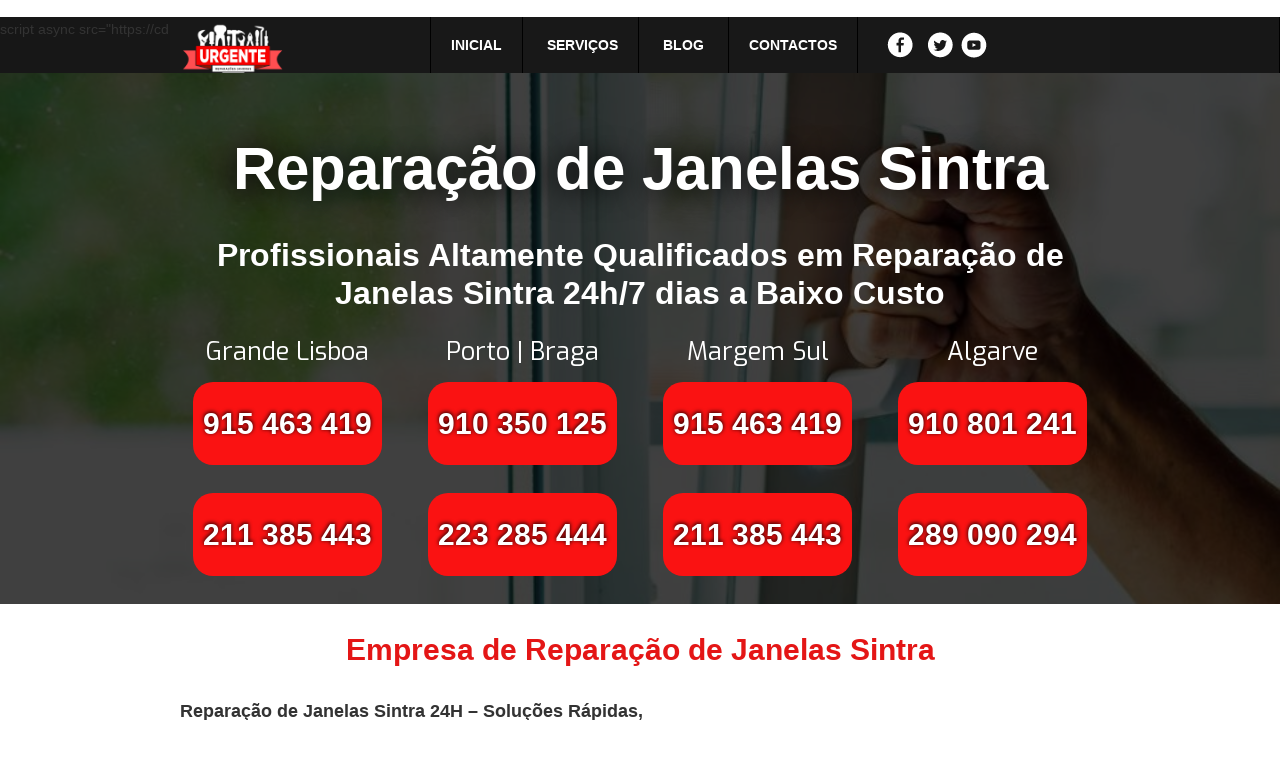

--- FILE ---
content_type: text/html
request_url: https://urgentereparacoes.pt/reparacao-de-janelas-sintra.html
body_size: 13092
content:
<!DOCTYPE html><!--  This site was created in Webflow. https://webflow.com  --><!--  Last Published: Thu Sep 04 2025 07:32:10 GMT+0000 (Coordinated Universal Time)  -->
<html data-wf-page="5e9c8f0805bf3a87ec1a2f5d" data-wf-site="596e381f2eb246625e491fb4" lang="pt-pt">
<head>
  <meta charset="utf-8">
  <title>✅ Reparação de Janelas Sintra 24h/7 Dias 👍</title>
  <meta content="+351 915 463 419 Profissionais altamente qualificados em Reparação de Janelas Sintra de todas as marcas e modelos a baixo custo urgentereparacoes" name="description">
  <meta content="✅ Reparação de Janelas Sintra 24h/7 Dias 👍" property="og:title">
  <meta content="+351 915 463 419 Profissionais altamente qualificados em Reparação de Janelas Sintra de todas as marcas e modelos a baixo custo urgentereparacoes" property="og:description">
  <meta content="✅ Reparação de Janelas Sintra 24h/7 Dias 👍" property="twitter:title">
  <meta content="+351 915 463 419 Profissionais altamente qualificados em Reparação de Janelas Sintra de todas as marcas e modelos a baixo custo urgentereparacoes" property="twitter:description">
  <meta property="og:type" content="website">
  <meta content="summary_large_image" name="twitter:card">
  <meta content="width=device-width, initial-scale=1" name="viewport">
  <meta content="googlef81559e961b167b6.html" name="google-site-verification">
  <meta content="Webflow" name="generator">
  <link href="css/normalize.css" rel="stylesheet" type="text/css">
  <link href="css/webflow.css" rel="stylesheet" type="text/css">
  <link href="css/urgentereparacoes.webflow.css" rel="stylesheet" type="text/css">
  <link href="https://fonts.googleapis.com" rel="preconnect">
  <link href="https://fonts.gstatic.com" rel="preconnect" crossorigin="anonymous">
  <script src="https://ajax.googleapis.com/ajax/libs/webfont/1.6.26/webfont.js" type="text/javascript"></script>
  script async src="https://cdn.jsdelivr.net/npm/@finsweet/cookie-consent@1/fs-cc.js" fs-cc-mode="opt-in"></script>
  <script type="text/javascript">WebFont.load({  google: {    families: ["Lato:100,100italic,300,300italic,400,400italic,700,700italic,900,900italic","Exo:100,100italic,200,200italic,300,300italic,400,400italic,500,500italic,600,600italic,700,700italic,800,800italic,900,900italic"]  }});</script>
  <script type="text/javascript">!function(o,c){var n=c.documentElement,t=" w-mod-";n.className+=t+"js",("ontouchstart"in o||o.DocumentTouch&&c instanceof DocumentTouch)&&(n.className+=t+"touch")}(window,document);</script>
  <link href="images/favicon.png" rel="shortcut icon" type="image/x-icon">
  <link href="images/webclip.png" rel="apple-touch-icon">
  <script type="text/javascript">(function(i,s,o,g,r,a,m){i['GoogleAnalyticsObject']=r;i[r]=i[r]||function(){(i[r].q=i[r].q||[]).push(arguments)},i[r].l=1*new Date();a=s.createElement(o),m=s.getElementsByTagName(o)[0];a.async=1;a.src=g;m.parentNode.insertBefore(a,m)})(window,document,'script','https://www.google-analytics.com/analytics.js','ga');ga('create', 'UA-101600743-1', 'auto');ga('send', 'pageview');</script>
  <script src="https://www.google.com/recaptcha/api.js" type="text/javascript"></script><!--  Finsweet Cookie Consent  -->
  <script async="" src="https://cdn.jsdelivr.net/npm/@finsweet/cookie-consent@1/fs-cc.js" fs-cc-mode="opt-in"></script>
  <script>var clicky_site_ids = clicky_site_ids || []; clicky_site_ids.push(101288978);</script>
  <script async="" src="https://static.getclicky.com/js"></script>
  <meta name="description" content="Oferecemos um orçamento de extrema qualidade focando exatamente nos pontos principais do seu problema, e isso está para qualquer um dos nossos serviços..">
  <meta name="description" content="A qualquer luga e a qualquer momento você pode solicitar um orçamento referente a Reparação de Estores, Reparação de Portas, Reparação de Janelas Sintra, Reparação de Maquinas de Lavar, ou até mesmo chamar nossos técnicos para resolver o problema imediatamente. Temos piquetes móveis nas principais localidades para chegar rapidamente a sua residência.">
  <meta property="og:url" content="https://www.urgentereparacoes.pt/">
  <meta property="og:title" content="Urgente Reparações">
  <meta property="og:type" content="article">
  <meta property="og:description" content="A qualquer lugar e a qualquer momento você pode solicitar um orçamento referente a Reparação de Estores, Reparação de Portas, Reparação de Janelas Sintra, Reparação de Maquinas de Lavar, ou até mesmo chamar nossos técnicos para resolver o problema imediatamente. Temos piquetes móveis nas principais localidades para chegar rapidamente a sua residência.">
  <meta property="og:site_name" content="Urgente Reparações">
  <meta property="twitter:url" content="https://www.urgentereparacoes.pt/">
  <meta property="twitter:title" content="Urgente Reparações">
  <meta property="twitter:type" content="article">
  <meta property="twitter:description" content="A qualquer lugar e a qualquer momento você pode solicitar um orçamento referente a Reparação de Estores, Reparação de Portas, Reparação de Janelas Sintra, Reparação de Maquinas de Lavar, ou até mesmo chamar nossos técnicos para resolver o problema imediatamente. Temos piquetes móveis nas principais localidades para chegar rapidamente a sua residência.">
  <meta property="twitter:site_name" content="Urgente Reparações">
</head>
<body class="body-janelas">
  <nav class="section-nav-janelas">
    <div class="container-nave-janelas w-container">
      <div data-collapse="medium" data-animation="default" data-duration="400" data-easing="ease" data-easing2="ease" role="banner" class="navebar-estores w-nav">
        <div class="container-estores-navebar w-container">
          <a href="tel:+351915463419" class="brand-estores w-nav-brand"><img src="images/UrgenteReparaçõesLogo2.png" width="120" sizes="120px" srcset="images/UrgenteReparaçõesLogo2-p-500.png 500w, images/UrgenteReparaçõesLogo2-p-800.png 800w, images/UrgenteReparaçõesLogo2.png 1080w" alt="" class="image-estores"></a>
          <nav role="navigation" class="nav-menu-estores w-nav-menu">
            <a href="index.html" class="nav-link-estores w-nav-link"><strong>INICIAL</strong></a>
            <a id="servicos" href="index.html" class="nav-link-2-estores w-nav-link"><strong class="bold-text-2">SERVIÇOS</strong></a>
            <a href="https://urgentereparacoes.pt/" class="nav-link-4 w-nav-link">BLOG</a>
            <a href="contactos-urgente-reparacoes.html" class="nav-link-contactos w-nav-link">CONTACTOS</a>
            <a href="https://www.facebook.com/urgentereparacoes24horas" target="_blank" class="link-block-3 w-inline-block"><img src="images/icone-facebook.svg" width="26" alt="Image-urgente-reparacoes-facebook" title="Image-urgente-reparacoes-facebook" class="image-urgente-reparacoes-facebook"></a>
            <a href="https://twitter.com/UrgentereparaPt" target="_blank" class="link-block-5 w-inline-block"><img src="images/icone-twitter.svg" width="26" alt="Image-urgente-reparacoes-twitter" title="Image-urgente-reparacoes-twitter" class="image-urgente-reparacoes-facebook"></a>
            <a href="https://www.youtube.com/channel/UCH-MpucAthohEmPRNWtLNbw?view_as=public" target="_blank" class="link-block-6 w-inline-block"><img src="images/icone-youtube.svg" width="26" alt="Image-urgente-reparacoes-youtube" title="Image-urgente-reparacoes-youtube" class="image-urgente-reparacoes-youtube"></a>
          </nav>
          <div class="menu-button w-nav-button">
            <div class="w-icon-nav-menu"></div>
          </div>
        </div>
      </div>
    </div>
  </nav>
  <main class="section-main-janelas">
    <div class="container-janelas-1 w-container">
      <h1 class="heading-estores-h1">Reparação de Janelas Sintra</h1>
      <h2 class="heading-estores-h2">Profissionais Altamente Qualificados em Reparação de Janelas Sintra 24h/7 dias a Baixo Custo</h2>
    </div>
    <div class="container-contctos-janelas w-container">
      <div class="coluna-numeros-estores w-row">
        <div class="column-43-copyef w-col w-col-3">
          <div class="text-block-17">Grande Lisboa</div>
          <a href="tel:+351915463419" class="button-1-margem-sul w-button">915 463 419</a>
          <a href="tel:+351211385443" class="button-main w-button">211 385 443</a>
        </div>
        <div class="column-605 w-col w-col-3">
          <div class="text-block-17">Porto | Braga</div>
          <a href="tel:+351910350125" class="button-1-margem-sul w-button">910 350 125</a>
          <a href="tel:+351223285444" class="button-5-main w-button">223 285 444</a>
        </div>
        <div class="column-604 w-col w-col-3">
          <div class="text-block-17">Margem sul</div>
          <a href="tel:+351915463419" class="button-1-margem-sul w-button">915 463 419</a>
          <a href="tel:+351211385443" class="button-5-main w-button">211 385 443</a>
        </div>
        <div class="column-603 w-col w-col-3">
          <div class="text-block-17">Algarve</div>
          <a href="tel:+351910801241" class="button-1-margem-sul w-button">910 801 241</a>
          <a href="tel:+351289090294" class="button-5-main w-button">289 090 294</a>
        </div>
      </div>
    </div>
  </main>
  <div class="section-servi-os-janelas">
    <div class="container-estores-espresa w-container">
      <h3 class="heading-estores-empresa">Empresa de Reparação de Janelas Sintra</h3>
      <p class="paragraph-estores-estores"><strong>Reparação de Janelas Sintra 24H – Soluções Rápidas, <br><br></strong>Está a lidar com janelas que não fecham bem, vidros partidos ou ferragens danificadas? Seja qual for o problema, nós temos a solução. Na <strong>Urgente Reparações</strong>, somos especialistas na <strong>reparação, manutenção e substituição de janelas</strong>, atuando com rapidez, qualidade e total transparência.<br><br><strong>🛠️ O que fazemos?</strong><br><br>Com uma vasta experiência no setor, prestamos assistência completa em:<br>Janelas <strong>oscilo-batentes, de correr, basculantes</strong>, em <strong>alumínio, madeira ou PVC<br>‍</strong>Substituição de <strong>vidros simples, duplos, temperados ou laminados<br>‍</strong>Reparação ou troca de <strong>rodízios, fechos, dobradiças, caixilharia</strong>, entre outros componentes<br><br>Trabalhamos com <strong>todas as marcas e modelos</strong>, desde os sistemas mais simples aos mais modernos, oferecendo soluções duradouras e eficazes.<br><br><strong>🚨 Atendimento 24H – Porque os imprevistos não têm hora</strong><br><br>Sabemos que uma janela partida ou que não fecha corretamente pode representar um risco para a sua segurança ou conforto. Por isso, temos equipas móveis em prontidão <strong>24 horas por dia, 7 dias por semana</strong>, prontas para intervir rapidamente em caso de emergência, onde quer que esteja.<br><br><strong>🔧 Problemas mais comuns que resolvemos:Fechos soltos ou que deixaram de funcionar</strong><br><br>Vidros estilhaçados, partidos ou com condensação<br>Rodízios e dobradiças desgastadas ou com mau funcionamento<br>Janela que não abre, não fecha ou faz ruído ao movimentar<br>‍<br><strong>👷 Uma equipa experiente, profissional e de confiança</strong><br><br>A nossa equipa é formada por técnicos qualificados, com formação contínua e foco no bom atendimento. Trabalhamos sempre com materiais de qualidade, respeitando as normas de segurança e garantindo um serviço limpo e eficiente.<br><br><strong>⚡ Contacte-nos agora e resolva o seu problema ainda hoje!</strong><br><br>Na <strong>Urgente Reparações</strong>, levamos a sério o seu conforto e a segurança da sua casa ou empresa. Faça-nos uma chamada ou envie uma mensagem — em poucos minutos, estaremos a caminho para reparar a sua janela com total eficiência.</p>
    </div>
  </div>
  <div class="section-39">
    <div class="container-250 w-container">
      <h4 class="heading-102">Serviços de Reparação em Janelas</h4>
      <div class="columns-37 w-row">
        <div class="w-col w-col-6">
          <ul role="list" class="list-7">
            <li class="marvila">Afinação de janelas</li>
            <li class="marvila">Reparação de Dobradiças</li>
            <li class="marvila">Arranjo de janelas em madeira</li>
            <li class="marvila">Colocação de vidros</li>
            <li class="marvila">Afinação de janelas oscilo-batentes</li>
            <li class="marvila">Reparação de caixilhos de janelas</li>
            <li class="marvila">Reparação Janelas em alumínio</li>
            <li class="marvila">Serviços de Arranjo em janelas</li>
            <li class="marvila">Reparação de Janelas Sintra urgente</li>
            <li class="marvila">Serviços de Reparação de Janelas Sintra</li>
            <li class="marvila">Assistência Reparação de Janelas Sintra</li>
            <li class="marvila">Instalação de Janelas</li>
            <li class="marvila">Substituição de vidros Duplos</li>
            <li class="marvila">Instalação de janelas</li>
            <li class="marvila">Afinação de mecanismos de janelas</li>
            <li class="marvila">Troca de Dobradiças</li>
            <li class="marvila">Janela em alumínio</li>
            <li class="marvila">Reparação de Janelas Sintra em PVC</li>
            <li class="marvila">montagem de Janelas em alumínio</li>
            <li class="marvila">Serviços em janelas</li>
            <li class="marvila">Reparação em janelas ao Domicilio</li>
            <li class="marvila">Arranjo de janelas</li>
            <li class="marvila">SOS Reparação de Janelas Sintra</li>
            <li class="marvila">Trabalhos em janelas</li>
            <li class="marvila">Trabalhos em caixilharia</li>
            <li class="marvila">Montagem de janelas</li>
            <li class="marvila">Substituição de vidros Janelas</li>
            <li class="marvila">Colocação de janelas</li>
            <li class="marvila">Janelas Afinação</li>
            <li class="marvila">Substituição de Dobradiças</li>
          </ul>
        </div>
        <div class="w-col w-col-6">
          <ul role="list" class="list-7">
            <li class="list-item-92">Janelas Basculantes</li>
            <li class="list-item-92">Janelas em PVC</li>
            <li class="list-item-92">Janelas em Alumínio</li>
            <li class="list-item-92">Janelas em Casas</li>
            <li class="list-item-92">Janelas de Apartamentos</li>
            <li class="list-item-92">Janelas Claraboia</li>
            <li class="list-item-92">Janelas de Correr</li>
            <li class="list-item-92">Janelas de Vidro</li>
            <li class="list-item-92">Janelas Empresa</li>
            <li class="list-item-92">Janelas Barata</li>
            <li class="list-item-92">Janelas na Hora</li>
            <li class="list-item-92">Janelas Fecho Elétrico</li>
            <li class="list-item-92">Janelas 24 Horas</li>
            <li class="list-item-92">SOS Janelas </li>
            <li class="list-item-92">Serviços em Janelas</li>
            <li class="list-item-92">Janela Basculante</li>
            <li class="list-item-92">Técnicos em Janelas</li>
            <li class="list-item-92">Profissionais Janelas</li>
            <li class="list-item-92">Janelas Manutenção</li>
            <li class="list-item-92">Janelas Assistência</li>
            <li class="list-item-92">Janelas Montagem</li>
            <li class="list-item-92">Janelas Preço</li>
            <li class="list-item-92">Janelas de Correr</li>
            <li class="list-item-92">Janelas com Travas</li>
            <li class="list-item-92">Janelas Reparações</li>
            <li class="list-item-92">Janelas Reparar</li>
            <li class="list-item-92">Arranjar Janelas </li>
            <li class="list-item-92">Arranjo Janelas </li>
            <li class="list-item-92">Conserto de Janelas </li>
            <li class="list-item-92">Janelas Novas</li>
          </ul>
        </div>
      </div>
    </div>
  </div>
  <div class="section-36">
    <div class="container-estores-eletricos w-container">
      <div class="row-estores w-row">
        <div class="column-615 w-col w-col-6">
          <h5 class="heading-24horas">Estamos disponíveis 24 horas por dia, 7 dias por semana, totalmente dedicados a resolver qualquer problema de Reparação de Janelas Sintra — quando e onde você precisar.</h5>
          <p class="paragraph-25"><strong>Sábados, domingos ou feriados — estamos sempre disponíveis!</strong> <br>‍<br>Problemas com janelas surgem nas horas mais inesperadas, e é por isso que atuamos 24h por dia, prontos para ajudá-lo quando mais precisa. <br><br>‍<strong>Ligue agora e conte connosco!</strong></p>
        </div>
        <div class="column-reparacao--foto-1 w-col w-col-6"><img src="images/reparacao-de-janelas_1.jpg" width="389" alt="reparacao-de-janeças-oscilobatentes" title="Reparação de Janelas Sintra oscilobatentes" class="image-reparacao-de-janelas-foto1"></div>
      </div>
    </div>
  </div>
  <div>
    <div class="container-25 w-container">
      <div class="w-row">
        <div class="column--reparacao-de-janelas w-hidden-small w-hidden-tiny w-col w-col-6"><img src="images/reparacao-de-janelas.jpg" width="537" alt="reparacao-de-janelas" title="reparacao-de-janelas" class="image-reparacao-de-janelas-2"></div>
        <div class="column-41 w-col w-col-6">
          <h5 class="heading-estores-manuais">Trabalhamos com Equipamentos e Materiais de Alta Qualidade, para que Nosso Trabalho Reparação de Janelas Sintra Tenha Durabilidade e Credibilidade.</h5>
          <p class="paragraph-26">Não é suficiente apenas fazer o trabalho de Reparação de Janelas Sintra, nós nos certificamos de que estamos usando materiais de alta qualidade  para que nosso cliente possa ter a garantia de que o trabalho que foi solicitado ficará realmente resolvido. Por isso temos a confiança no trabalho executado por nós e damos garantia não somente na Reparação de Janelas Sintra mas como em todos os trabalhos executado por nós.</p>
        </div>
      </div>
    </div>
  </div>
  <div class="section-40">
    <div class="container-253 w-container">
      <h5 class="heading-102">Arranjos de Janelas 24 Horas</h5>
      <div class="columns-38 w-row">
        <div class="w-col w-col-6">
          <ul role="list" class="list-7">
            <li class="marvila">Reparação caixilharia alumínio 24 Horas</li>
            <li class="marvila">Reparação de portas de alumínio 24 Horas</li>
            <li class="marvila">Reparação de Janelas Sintra 24 Horas</li>
            <li class="marvila">Rodízios janelas alumínio 24 Horas</li>
            <li class="marvila">Reparação de Janelas Sintra de alumínio</li>
            <li class="marvila">Arranjar janelas de alumínio</li>
            <li class="marvila">Reparação Janelas em alumínio</li>
            <li class="marvila">Reparação janelas alumínio</li>
            <li class="marvila">Arranjo de janelas alumínio</li>
            <li class="marvila">Marquises em alumínio</li>
            <li class="marvila">Marquise de alumínio</li>
            <li class="marvila">Arranjo de janelas</li>
            <li class="marvila">Reparação vidros janelas</li>
            <li class="marvila">Reparar janelas de alumínio</li>
            <li class="marvila">Janelas de alumínio com estores</li>
            <li class="marvila">Janelas alumínio com estores</li>
            <li class="marvila">Rolamentos janelas alumínio</li>
            <li class="marvila">Reparação caixilharia alumínio</li>
            <li class="marvila">Arranjar janelas de alumínio</li>
            <li class="marvila">Serviços em janelas</li>
            <li class="marvila">Reparação em janelas ao Domicilio</li>
            <li class="marvila">Arranjo de janelas</li>
            <li class="marvila">SOS Reparação de Janelas Sintra</li>
            <li class="marvila">Trabalhos em janelas</li>
            <li class="marvila">Trabalhos em caixilharia</li>
            <li class="marvila">Rodízios janelas alumínio</li>
            <li class="marvila">Substituição de vidros Janelas</li>
            <li class="marvila">Reparos janelas de alumínio</li>
            <li class="marvila">Reparo janela alumínio</li>
            <li class="marvila">Substituição de Dobradiças</li>
          </ul>
        </div>
        <div class="column-628 w-col w-col-6">
          <ul role="list" class="list-7">
            <li class="list-item-92">Janelas Basculantes</li>
            <li class="list-item-92">Reparação vidros janelas</li>
            <li class="list-item-92">Arranjo de oscilo batentes</li>
            <li class="list-item-92">Substituição de Portadas</li>
            <li class="list-item-92">Empresa de caixilharia em janelas</li>
            <li class="list-item-92">Melhoras Janelas</li>
            <li class="list-item-92">Janelas de Correr</li>
            <li class="list-item-92">Janelas de Vidro</li>
            <li class="list-item-92">Janelas Empresa</li>
            <li class="list-item-92">Janelas Barata</li>
            <li class="list-item-92">Janelas na Hora</li>
            <li class="list-item-92">Janelas Fecho Elétrico</li>
            <li class="list-item-92">rolamentos janelas alumínio</li>
            <li class="list-item-92">SOS Janelas </li>
            <li class="list-item-92">Serviços em Janelas</li>
            <li class="list-item-92">Janela Basculante</li>
            <li class="list-item-92">Técnicos em Janelas</li>
            <li class="list-item-92">Profissionais Janelas</li>
            <li class="list-item-92">Janelas Manutenção</li>
            <li class="list-item-92">Como desmontar Janelas</li>
            <li class="list-item-92">Janelas Montagem</li>
            <li class="list-item-92">Reparar janelas</li>
            <li class="list-item-92">Janelas de Correr</li>
            <li class="list-item-92">Reparação alumínio janela</li>
            <li class="list-item-92">Janelas Reparações</li>
            <li class="list-item-92">Instalação de Janelas</li>
            <li class="list-item-92">Arranjar Janelas </li>
            <li class="list-item-92">Arranjo Janelas </li>
            <li class="list-item-92">Conserto de Janelas </li>
            <li class="list-item-92">Janelas Novas</li>
          </ul>
        </div>
      </div>
    </div>
  </div>
  <div>
    <div class="container-251 w-container">
      <div class="w-row">
        <div class="w-col w-col-6">
          <h5 class="heading-67">Orçamento Justo e Antecipado</h5>
          <p class="paragraph-27">Sabemos que cada janela é única e que o seu problema merece uma solução personalizada e transparente. Por isso, oferecemos orçamentos detalhados, feitos com base na sua necessidade específica e nas condições atuais do mercado. Assim, você sabe exatamente o que vai pagar, sem surpresas.<br><br>Conte com a nossa experiência para garantir um serviço de Reparação de Janelas Sintra eficiente, rápido e com total compromisso pela sua satisfação.<br>‍</p>
        </div>
        <div class="column--reparacao-de-janela w-col w-col-6"><img class="image-reparacao-janelas" src="images/serviço-de-caixilharia-1.jpg" width="441" alt="Reparacao-de-janela" sizes="(max-width: 479px) 93vw, (max-width: 767px) 441px, (max-width: 991px) 354px, 441px" title="Reparacao-de-janela" srcset="images/serviço-de-caixilharia-p-1080.jpeg 1080w, images/serviço-de-caixilharia-p-1600.jpeg 1600w, images/serviço-de-caixilharia-1.jpg 1920w"></div>
      </div>
    </div>
  </div>
  <div class="section-nossos-servicos-janelas">
    <div class="container-nossos-servi-os-janelas w-container">
      <h6 class="heading-janelas-instala-o"><strong>Instalação, Montagem, Substituição e Reparação de Janelas Sintra — Alumínio, Oscilo-Batente, Basculante, Madeira ou PVC</strong></h6>
      <div class="row-servi-os w-row">
        <div class="column-32 w-col w-col-4">
          <ul role="list" class="unordered-list-11">
            <li class="list-item-25">Reparação de janela em alumínio</li>
            <li class="list-item-26">Reparação de janela basculantes<br></li>
            <li class="list-item-27">Reparações de Janelas<br></li>
            <li class="list-item-28">Arranjo de janelas Oscilobatentes<br></li>
            <li class="list-item-29">Substituição de vidros de janelas<br></li>
            <li class="list-item-30">Substituição de vidros duplos<br></li>
            <li class="list-item-31">Arranjo de janelas 24 horas<br></li>
            <li class="list-item-32">Empresa de arranjo de janelas<br></li>
            <li class="list-item-33">Técnico em Reparação de Janelas Sintra<br></li>
            <li class="list-item-34">Montagem de janelas<br></li>
            <li class="list-item-35">Substituição de vidros Simples<br></li>
            <li class="list-item-35">Montagem de janelas<br></li>
            <li class="list-item-35">Afinação de janelas<br></li>
            <li class="list-item-35">Reparação de Dobradiças<br></li>
          </ul>
        </div>
        <div class="column-44 w-col w-col-4">
          <ul role="list" class="unordered-list-9">
            <li class="list-item-42">Arranjo de janelas em madeira<br></li>
            <li class="list-item-43">Colocação de vidros<br></li>
            <li class="list-item-44">Afinação de janelas oscilo-batentes<br></li>
            <li class="list-item-45">Reparação de caixilhos de janelas<br></li>
            <li class="list-item-46">Reparação Janelas em alumínio<br></li>
            <li class="list-item-47">Serviços de Arranjo em janelas<br></li>
            <li class="list-item-48">Reparação de Janelas Sintra urgente<br></li>
            <li class="list-item-49">Serviços de Reparação de Janelas Sintra<br></li>
            <li class="list-item-50">Assistência Reparação de Janelas Sintra<br></li>
            <li class="list-item-51">Instalação de Janelas<br></li>
            <li class="list-item-52">Substituição de vidros Duplos<br></li>
            <li class="list-item-52">Instalação de janelas<br></li>
            <li class="list-item-52">Afinação de mecanismos de janelas<br></li>
            <li class="list-item-52">Troca de Dobradiças<br></li>
          </ul>
        </div>
        <div class="column-31 w-col w-col-4">
          <ul role="list" class="unordered-list-10">
            <li class="list-item-59">Janela em alumínio<br></li>
            <li class="list-item-60">Reparação de Janelas Sintra em PVC<br></li>
            <li class="list-item-61">montagem de Janelas em alumínio<br></li>
            <li class="list-item-62">Serviços em janelas<br></li>
            <li class="list-item-63">Reparação em janelas ao Domicilio<br></li>
            <li class="list-item-64">Arranjo de janelas<br></li>
            <li class="list-item-65">SOS Reparação de Janelas Sintra<br></li>
            <li class="list-item-66">Trabalhos em janelas</li>
            <li class="list-item-67">Trabalhos em caixilharia</li>
            <li class="list-item-68">Montagem de janelas<br></li>
            <li class="list-item-69">Substituição de vidros Janelas<br></li>
            <li class="list-item-69">Colocação de janelas<br></li>
            <li class="list-item-69">Janelas Afinação<br></li>
            <li class="list-item-69">Substituição de Dobradiças<br></li>
          </ul>
        </div>
      </div>
    </div>
  </div>
  <div class="section-buscando-janelas">
    <div class="container-239 w-container">
      <h5 class="heading-78">Buscando por Reparações de Janelas?</h5>
      <p class="paragraph-50"><strong>Reparação Profissional de Janelas – Alumínio, Madeira e PVC</strong><br><br>Contamos com uma <strong>equipa técnica altamente especializada</strong> na reparação de todos os tipos de janelas: de alumínio, madeira ou PVC, simples ou sofisticadas. Atendemos nas principais localidades do país com <strong>veículos equipados e peças em stock</strong>, garantindo rapidez e qualidade no serviço.<br>‍<br>Realizamos:<br><br>‍<strong>Reparos imediatos</strong> em componentes desgastados: fechos, fechaduras, rolamentos, cremonas, puxadores e vidros (simples, duplos ou laminados)<br><strong>Afinação e substituição de mecanismos</strong> em janelas oscilobatentes, basculantes, de inclinação e rotação, garantindo movimento suave e vedação perfeita<br>‍<strong>Isolamento térmico e acústico</strong>, com substituição de selos de silicone, borrachas e vidros danificados<br>‍<br>Além disso, fazemos uma <strong>avaliação técnica no local</strong>, sem compromisso, para oferecer a melhor solução com total transparência. <br><br>Trabalhamos apenas com <strong>materiais de alta qualidade</strong> e garantimos todos os nossos serviços.<strong>Solicite já o seu orçamento gratuito e tenha as suas janelas a funcionar como novas!</strong><br></p>
    </div>
  </div>
  <div class="section-nossos-servicos-janelas-1">
    <div class="container-pesquisas w-container">
      <h6 class="heading-buscas">Para que tenha uma ideia, estas são apenas algumas das pesquisas que muitas pessoas fazem diariamente no <a href="https://www.google.com" target="_blank">Google</a> quando enfrentam problemas com janelas:</h6>
      <div class="row-13 w-row">
        <div class="column-32 w-col w-col-4">
          <ul role="list" class="unordered-list-11"></ul>
          <ul role="list" class="unordered-list-17">
            <li class="list-item-17">Reparação caixilharia alumínio</li>
            <li class="list-item-17">Reparação de portas de alumínio</li>
            <li class="list-item-16">Reparação de Janelas Sintra</li>
            <li class="list-item-16">Rodízios janelas alumínio</li>
            <li class="list-item-16">Reparação de Janelas Sintra de alumínio</li>
            <li class="list-item-16">Arranjar janelas de alumínio</li>
            <li class="list-item-16">Reparação janelas alumínio</li>
            <li class="list-item-16">Arranjo de janelas alumínio</li>
            <li class="list-item-16">Marquises em alumínio<strong><em class="italic-text-51"><br></em></strong></li>
            <li class="list-item-16">Marquise de alumínio</li>
            <li class="list-item-24">Arranjo de janelas</li>
            <li class="list-item-19">Reparação vidros janelas</li>
            <li class="list-item-20">Reparar janelas de alumínio</li>
            <li class="list-item-21">Janelas de alumínio com estores</li>
            <li class="list-item-22">Janelas alumínio com estores</li>
            <li class="list-item-18">Rolamentos janelas alumínio</li>
            <li class="list-item-18">Reparação caixilharia alumínio</li>
            <li class="list-item-18">Reparação de portas de alumínio</li>
            <li class="list-item-18">Reparação de Janelas Sintra de alumínio</li>
            <li class="list-item-18">Arranjar janelas de alumínio</li>
            <li class="list-item-18">Rodízios janelas alumínio</li>
            <li class="list-item-18">Reparos janelas de alumínio</li>
            <li class="list-item-18">Reparo janela alumínio</li>
          </ul>
        </div>
        <div class="column-44 w-col w-col-4">
          <ul role="list" class="unordered-list-9"></ul>
          <ul role="list" class="unordered-list-18">
            <li class="list-item-16">Reparos em janelas de alumínio</li>
            <li class="list-item-16">Reparos janelas de alumínio</li>
            <li class="list-item-16">Reparo janela alumínio</li>
            <li class="list-item-16">Roldana de janela</li>
            <li class="list-item-16">Reparação de estores domicílio</li>
            <li class="list-item-16">Como trocar vidros de janelas</li>
            <li class="list-item-16">Substituição de janelas como</li>
            <li class="list-item-16">Janelas baratas</li>
            <li class="list-item-16">Arranjo janelas na hora</li>
            <li class="list-item-16">Arranjo de janelas em portugal</li>
            <li class="list-item-16">Arranjo janelas basculante Ajuda</li>
            <li class="list-item-16">Reparação Janela basculante </li>
            <li class="list-item-16">Janelas em Madeira Ajuda</li>
            <li class="list-item-16">Janelas em Ferro</li>
            <li class="list-item-16">Melhores Janelas</li>
            <li class="list-item-16">Arranjo de janelas alumínio</li>
            <li class="list-item-16">Marquises em alumínio</li>
            <li class="list-item-16">Marquise de alumínio</li>
            <li class="list-item-16">Arranjo de janelas</li>
            <li class="list-item-16">Reparação vidros janelas</li>
            <li class="list-item-16">Arranjo de oscilobatentes</li>
            <li class="list-item-16">Arranjo de Janelas velux</li>
            <li class="list-item-16">Arranjo de oscilobatente</li>
          </ul>
        </div>
        <div class="column-31 w-col w-col-4">
          <ul role="list" class="unordered-list-10"></ul>
          <ul role="list" class="unordered-list-19">
            <li class="list-item-16">Substituição de Calhas de janelas</li>
            <li class="list-item-16">Substituição de Portadas     </li>
            <li class="list-item-16">Empresa de caixilharia em janelas</li>
            <li class="list-item-16">Reparação de Janelas Sintra em PVC</li>
            <li class="list-item-16">Onde encontrar janelas barata</li>
            <li class="list-item-16">Melhoras Janelas</li>
            <li class="list-item-16">Reparar janelas</li>
            <li class="list-item-16">Reparação aluminio janela</li>
            <li class="list-item-16"> Instalação de Janelas</li>
            <li class="list-item-16">Como desmontar Janelas</li>
            <li class="list-item-16">Problemas na problemas</li>
            <li class="list-item-16">Como lavar janelas</li>
            <li class="list-item-16">Motores de janelas</li>
            <li class="list-item-16">Janela Não fecha</li>
            <li class="list-item-16">Janela nao Abre</li>
            <li class="list-item-16">Janela Encravada</li>
            <li class="list-item-16">Reparar janelas de alumínio</li>
            <li class="list-item-16">Janelas de alumínio com estores</li>
            <li class="list-item-16">Janelas alumínio com estores</li>
            <li class="list-item-16">Rolamentos janelas alumínio</li>
            <li class="list-item-16">Reparos em janelas de alumínio</li>
            <li class="list-item-16">Reparos em janelas Velux</li>
            <li class="list-item-16">Reparação em janelas de Velux</li>
          </ul>
        </div>
      </div>
    </div>
  </div>
  <div class="section-piqetes-janelas">
    <div class="container-254 w-container">
      <div class="w-row">
        <div class="column-621-janelas w-col w-col-6"><img src="images/Dicas-sobre-Reforma-Predial.jpg" alt="janela Arranjo" sizes="(max-width: 767px) 96vw, (max-width: 991px) 354px, 460px" srcset="images/Dicas-sobre-Reforma-Predial-p-800.jpeg 800w, images/Dicas-sobre-Reforma-Predial.jpg 986w" class="image-45-copy"></div>
        <div class="column-620 w-col w-col-6">
          <h5 class="heading-83">Temos Piquetes Móveis por Localidades</h5>
          <p class="paragraph-55"><strong>Temos piquetes móveis nas principais regiões de Portugal</strong>, prontos para chegar rapidamente até você. Nossos veículos são equipados com tudo o que é necessário para a reparação e instalação de janelas e portas.<br>‍<strong>Atendemos: Grande Lisboa, Grande Porto, Braga, Margem Sul e Algarve.</strong></p>
        </div>
      </div>
    </div>
  </div>
  <div class="section-urgente-reparacoes-icones-janelas">
    <div class="container-estores-icones w-container">
      <h6 class="heading-estores-icones">Por que a <span class="text--estores-icones">Urgente Reparação de Janelas Sintra</span>?</h6>
      <div class="row-estores-icones w-row">
        <div class="column-estores-24horas w-col w-col-3 w-col-medium-3 w-col-small-6"><img src="images/urgente-reparacoes-24-horas.svg" width="100" alt="Image-urgente-reparacoes-24-horas" title="Image-urgente-reparacoes-24-horas" class="image-urgente-reparacoes-24-horas">
          <div class="text-block-4">24 Horas</div>
          <div class="text-block-5">Sempre a sua disposição,<br>24 horas por dia 7 dias por semana</div>
        </div>
        <div class="column-estores-eficiencia w-col w-col-3 w-col-medium-3 w-col-small-6"><img src="images/urgente-reparacoes-servico-24h.svg" width="100" alt="Image-urgente-reparacoes-piquetes" title="Image-urgente-reparacoes-piquetes" class="image-urgente-reparacoes-piquetes">
          <div class="text-block-6">Eficiência</div>
          <div class="text-block-7">Piquetes móveis por localidade para atender lhe com Rapidez e Eficiência</div>
        </div>
        <div class="column-estores-baixo-custo w-col w-col-3 w-col-medium-3 w-col-small-6"><img src="images/urgente-reparacoes-cliente-1.svg" width="100" alt="Image-urgente-reparacoes-baixo-custo" title="Title-urgente-reparacoes-baixo-custo" class="image-urgente-reparacoes-baixo-custo">
          <div class="text-block-8">Baixo Custo</div>
          <div class="text-block-9">Prestamos serviços de Qualidade ao domicilio a Baixo Custo e 24 Horas</div>
        </div>
        <div class="column-estores-garantia w-col w-col-3 w-col-medium-3 w-col-small-6"><img src="images/urgente-reparacoes-garantia.svg" width="100" alt="Image-urgente-reparacoes-garantia-do-servico" title="Image-urgente-reparacoes-garantia-do-servico" class="image-urgente-reparacoes-garantia-do-servico">
          <div class="text-block-10">Garantia</div>
          <div class="text-block-11">Se o problema não for solucionado voltaremos ao local gratuitamente.</div>
        </div>
      </div>
    </div>
  </div>
  <div class="section-links-janelas">
    <div class="container-links-estores w-container">
      <div class="text-liks-urgente-2">#Links Urgente Reparação de Janelas Sintra</div>
      <div class="columns-6 w-row">
        <div class="column-618 w-col w-col-3 w-col-medium-6">
          <ul role="list" class="unordered-list-12">
            <li class="list-item-5">
              <a href="https://urgentereparacoes.pt/reparacao-de-janelas-lisboa.html" target="_blank" class="link-198">Janelas Sintra</a>
            </li>
            <li class="list-item-5">
              <a href="https://urgentereparacoes.pt/reparacao-de-janelas-cascais.html" target="_blank" class="link-198">Janelas Cascais</a>
            </li>
            <li>
              <a href="https://urgentereparacoes.pt/reparacao-de-janelas-oeiras.html" target="_blank" class="link-208">Janelas Oeiras</a>
            </li>
            <li>
              <a href="https://urgentereparacoes.pt/reparacao-de-janelas-sintra.html" target="_blank" class="link-208">Janelas Sintra</a>
            </li>
            <li class="list-item-152">
              <a href="https://urgentereparacoes.pt/reparacao-de-janelas-amadora.html" target="_blank" class="link-208">Janelas Amadora</a>
            </li>
            <li class="list-item-5">
              <a href="https://urgentereparacoes.pt/reparacao-de-janelas-odivelas.html" target="_blank" class="link-198">Janelas Odivelas</a>
            </li>
            <li class="list-item-5">
              <a href="https://urgentereparacoes.pt/reparacao-de-janelas-loures.html" target="_blank" class="link-198">Janelas Loures</a>
            </li>
            <li class="list-item-5">
              <a href="https://urgentereparacoes.pt/reparacao-de-janelas-vila-franca-de-xira.html" target="_blank" class="link-198">Janelas Vila Franca</a>
            </li>
          </ul>
        </div>
        <div class="column-609 w-col w-col-3 w-col-medium-6">
          <ul role="list" class="unordered-list-13">
            <li>
              <a href="https://urgentereparacoes.pt/reparacao-de-janelas-margem-sul.html" target="_blank" class="link-208">Janelas Margem Sul</a>
            </li>
            <li>
              <a href="https://urgentereparacoes.pt/reparacao-de-janelas-setubal.html" target="_blank" class="link-208">Janelas Setùbal</a>
            </li>
            <li>
              <a href="https://urgentereparacoes.pt/reparacao-de-janelas-almada.html" target="_blank" class="link-208">Janelas Almada</a>
            </li>
            <li>
              <a href="https://urgentereparacoes.pt/reparacao-de-janelas-barreiro.html" target="_blank" class="link-200">Janelas Barreiro</a>
            </li>
            <li>
              <a href="https://urgentereparacoes.pt/reparacao-de-janelas-seixal.html" target="_blank" class="link-200">Janelas Seixal</a>
            </li>
            <li class="list-item-5">
              <a href="https://urgentereparacoes.pt/reparacao-de-janelas-montijo.html" target="_blank" class="link-198">Janelas Montijo </a>
            </li>
            <li class="list-item-5">
              <a href="https://urgentereparacoes.pt/reparacao-de-janelas-alcochete.html" target="_blank" class="link-198">Janelas Alcochete</a>
            </li>
            <li class="list-item-5">
              <a href="https://urgentereparacoes.pt/reparacao-de-janelas-pinhal-novo.html" target="_blank" class="link-198">Janelas Pinhal Novo</a>
            </li>
          </ul>
        </div>
        <div class="column-617 w-col w-col-3 w-col-medium-6">
          <ul role="list" class="unordered-list-13">
            <li>
              <a href="https://urgentereparacoes.pt/reparacao-de-janelas-porto.html" target="_blank" class="link-201">Janelas Porto</a>
            </li>
            <li>
              <a href="https://urgentereparacoes.pt/reparacao-de-janelas-vila-nova-de-gaia.html" target="_blank" class="link-201">Janelas Gaia</a>
            </li>
            <li class="list-item-5">
              <a href="https://urgentereparacoes.pt/reparacao-de-janelas-maia.html" target="_blank" class="link-198">Janelas Maia</a>
            </li>
            <li class="list-item-5">
              <a href="https://urgentereparacoes.pt/reparacao-de-janelas-matosinhos.html" target="_blank" class="link-198">Janelas Matosinhos</a>
            </li>
            <li class="list-item-5">
              <a href="https://urgentereparacoes.pt/reparacao-de-janelas-valongo.html" target="_blank" class="link-198">Janelas Valongo</a>
            </li>
            <li>
              <a href="https://urgentereparacoes.pt/reparacao-de-janelas-gondomar.html" target="_blank" class="link-211">Janelas Gondomar</a>
            </li>
            <li>
              <a href="https://urgentereparacoes.pt/reparacao-de-janelas-espinho.html" target="_blank" class="link-202">Janelas Espinho</a>
            </li>
            <li>
              <a href="https://urgentereparacoes.pt/reparacao-de-janelas-povoa-de-varzim.html" target="_blank" class="link-202">Janelas Póvoa</a>
            </li>
          </ul>
        </div>
        <div class="column-618 w-col w-col-3 w-col-medium-6">
          <ul role="list" class="unordered-list-13">
            <li>
              <a href="https://urgentereparacoes.pt/reparacao-de-janelas-algarve.html" target="_blank" class="link-199">Janelas Algarve</a>
            </li>
            <li>
              <a href="https://urgentereparacoes.pt/reparacao-de-janelas-faro.html" target="_blank" class="link-199">Janelas Faro</a>
            </li>
            <li>
              <a href="https://urgentereparacoes.pt/reparacao-de-janelas-albufeira.html" target="_blank" class="link-202">Janelas Albufeira</a>
            </li>
            <li>
              <a href="https://urgentereparacoes.pt/reparacao-de-janelas-portimao.html" target="_blank" class="link-202">Janelas Portimão</a>
            </li>
            <li>
              <a href="https://urgentereparacoes.pt/reparacao-de-janelas-lagos.html" target="_blank" class="link-202">Janelas Lagos</a>
            </li>
            <li>
              <a href="https://urgentereparacoes.pt/reparacao-de-janelas-braga.html" target="_blank" class="link-202">Janelas Braga</a>
            </li>
            <li>
              <a href="https://urgentereparacoes.pt/reparacao-de-janelas-guimaraes.html" target="_blank" class="link-202">Janelas Guimarães</a>
            </li>
            <li>
              <a href="https://urgentereparacoes.pt/reparacao-de-janelas-barcelos.html" target="_blank" class="link-202">Janelas Barcelos</a>
            </li>
          </ul>
        </div>
      </div>
    </div>
  </div>
  <div>
    <div class="container-264 w-container">
      <h5 class="heading-110">Orçamento Justo e Antecipado</h5>
      <p class="paragraph-374-4"><strong>Orçamento Rápido e Sem Complicações</strong><br><br>Oferecemos um <strong>orçamento preciso e personalizado</strong> para a <strong>reparação da sua janela</strong>, focando exatamente nos pontos principais do problema.<br><br>Com <strong>piquetes móveis nas principais localidades</strong>, chegamos rapidamente até si — prontos para avaliar ou realizar o reparo no momento, se necessário.<br><br>‍<strong>Clique nos botões abaixo para solicitar o seu orçamento ou ligar agora mesmo!</strong></p>
      <a href="contactos-urgente-reparacoes.html" class="button-call-to-action w-button">Formulário de Orçamento</a>
      <a href="tel:+351915463419" class="button-call-to-action-2 w-button">Ligar Agora</a>
    </div>
  </div>
  <div class="section-estores-localidades-janelas">
    <div class="container-252 w-container">
      <h5 class="heading-84">Ligue já para Reparação de Janelas Sintra, Atendemos nas Seguintes Localidades</h5>
      <p class="paragraph-10">Grande Lisboa - Cascais - Oeiras - Amadora - Sintra - Odivelas - Vila Franca de Xira - Loures - Margem Sul - Algarve - Porto - Maia - Vila Nova de Gaia - Matosinhos - Ajuda - Alcântara - Alvalade - Areeiro - Arroios - Avenidas Novas - Beato - Belém - Benfica - Campo de Ourique - Campolide - Carnide - Estrela - Lumiar - Marvila - Misericórdia - Olivais - Parque das Nações - Penha de França - Santa Maria Maior - São Domingos de Benfica - Telheiras - Laranjeiras - Restelo - Amoreiras - Anjos - Campo Grande - Campo Pequeno - Saldanha - Picoas - Castelo - Ameixoeira - Olaias - Nossa Senhora de Fátima - Amexoeira - Santa Maria de Belém - São Sebastião da Pedreira - Santa Isabel - São João de Brito - São João de Deus - São Jorge de Arroios - São João - Santa Maria dos Olivais - São Francisco Xavier - Santo Contestável - Lapa - Santos-o-Velho - Prazeres - Coração de Jesus - São Mamede - Encarnação - Madalena - São José - Mercês - Santa Catarina - São Paulo - Anjos - Pena - Graça - Santa Engrácia - São Vicente de Fora - Mártires - São Cristóvão - São Lourenço - São Miguel - São Nicolau - Sacramento - Santa Justa - Santiago - Santo Estêvão - Sé - Socorro - Alta de Lisboa - Baixa de Lisboa - Roma- Rato - Restauradores - Expo - Praça de Espanha - Praça do Chile - Aeroporto - Cascais - Alcabideche - Carcavelos - Parede - Cascais - Estoril - São Domingos de Rana - Tires - Alcoitão - Monte do Estoril - Alapraia - Alvide - São Pedro do Estoril - São João do Estoril - Murtal - Cobre - Albarraque - Abóboda - Manique - Quinta da Marinha - Biscaia - Malveira da Serra - Arneiro - Janes - Zambujeiro - Figueira do Guincho - Murches - Charneca - Aldeia do Juzo - Areia - Birre - Cobre - Torre - Costa da Guia - Abuxarda - Amoreira - Livramento - Galiza - Adroana - Bicesse - Pau Gordo - Caparide - Zambujal - Rana - Cabra Figa - Trajouce - Talaíde - Matos Cheirinhos - Cabeço de Mouro - Outeiro de Polima - Sassoeiros - Rebelva - Oeiras - Algés - Barcarena - Carnaxide - Casal da Choca - Caxias - Cruz Quebrada - Dafundo - Fábrica da Pólvora - Gandarela - Laje - Laveiras - Leceia - Leião - Linda-a-Pastora - Linda-a-Velha - Miraflores - Murganhal - Oeiras - Outurela - Portela - Paço de Arcos - Porto Salvo - Queijas - Queluz de Baixo - Quinta da Moura - Talaíde - Tercena - Valejas - Vila Fria - Amadora - Alfragide - Aguas Livres - Amadora - Alfornelos - Falagueira - Damaia - Reboleira - Borel - Casal de Cambra - Brandoa - Mina de Agua - Quinta da Beloura - Venteira - Encosta do Sol - Venda Nova - Vila Chã - Moinhos da Funcheira- Sintra - Agualva - Mira-Sintra - Algueirão - Mem Martins - Almargem do Bispo - Pêro Pinheiro - Montelavar - Cacém - São Marcos - Casal de Cambra - Colares - Massamá - Monte Abraão - Rio de Mouro - Queluz - Belas - São João das Lampas - Terrugem - São Pedro de Penaferrim - Lourel - São Martinho - Santa Maria - São Miguel - Algueirão-Mem Martins - Odivelas - Odivelas - Pontinha - Famões - Póvoa de Santo Adrião - Olival Basto - Ramada - Caneças - Vila Franca de Xira - Alhandra - Alverca do Ribatejo - Arcena - Cachoeiras - Castanheira do Ribatejo - Forte da Casa - Loja Nova - Póvoa de Santa Iria - Povos - São Romão - Sobralinho - Trancoso de Baixo - Trancoso do Meio - Vialonga - Vila Franca de Xira - Loures - Bucelas - Camarate - Unhos - Apelação - Fanhões - Loures - Lousa - Moscavide - Portela - Sacavém - Prior Velho - Santa Iria de Azoia - São João da Talha - Bobadela - Santo Antão - São Julião do Tojal - Santo António dos Cavaleiros - Frielas - Margem Sul - Almada - Caparica - Trafaria - Charneca da Caparica - Costa da Caparica - Cova da Piedade - Laranjeiro - Pragal - Sobreda - Alcácer do Sal - Comporta - Torrão - Barreiro - Lavradio - Palhais - Coina - Santo António da Charneca - Alhos Vedros - Baixa da Banheira - Vale da Amoreira - Gaio - Rosário - Sarilhos Pequenos - Moita - Atalaia - Alto Estanqueiro - Jardia - Canha - Montijo - Afonsoeiro - Pegões - Sarilhos Grandes - Palmela - Pinhal Novo - Poceirão - Marateca - Quinta do Anjo - Amora - Corroios - Fernão Ferro - Seixal - Arrentela - Aldeia de Paio Pires - Castelo - Quinta do Conde - Santiago - Azeitão - Gâmbia - Pontes - Alto da Guerra - Sado - São Sebastião - Setúbal - Porto - Lourosa - Milheirós - Sé do Porto - Vila Nova de-Gaia - Leça da Palmeira - São Cosme - São Mamede de Infesta - Maia - Matosinhos - Gondomar - Baltar - Póvoa de Varzim - Santo Tirso - Marco Canaveses - Campo - Baião - Trofa - Passos de Ferreira - Rebordosa - Lousada - Fânzeres - Valongo - Vila do Conde - Agrela - Arcozelo - Gulpilhares - Folgosa - Covelas - Trofa - São Pedro de Avioso - Muro - Refojos de Riba de Ave - Guimarães - Serzedo - Sandim - Granja - Crestuma - Avidos - Carvalhosa - Arreigada - Sobrosa - Lordelo - Vilela - Gandra - Baltar - Ferreira - Cristelo - Lever - Seroa - Reguenga - Lamelas - Oliveira do Douro - Mafamude - Semonde - Santa Maria da Feira - São João da Madeira - Espinho - Miramar - Vilar - Candal - Avintes - Canelas - Grijó - Pedroso - Perosinho - Valadares - Custóias - Seixezelo - Olival - Gondomar - São Cosme - Rio Monte - Candal - Combrões - Rio Tinto - Foz do Porto - Vitória - Paraiso - Madalena - Lavra - Vila Chã - Mindelo - Arvore - Vilar - Porto - São Pedro da Cova - Foz do Douro - Ermenesinde - Seroa - Oliveira do Douro - Agrela - Folgosa - Canidelo - Madalena - Campanhã - Canelas - obreira - Guetim - Silva - Escura - Muro - Alvarelhos - Guidões - Guilhabreu - Baguim do Monte - Ribeirão - Gemunde - Santa Maria de Avioso - Nogueira de Regedoura - Mirão - Portela - Monte do Outreiro - Portela - Monte Xisto - Seixazelo - Argoncilhe - Lapa - Granja - Areias - Birro do Monte da Bela - Contumil - Arrábida - Ouro - Bela Vista - São Pedro Da Cova - Moreira - Barca - Vila do Conde - Fonte da Moura - Ribeirão - Bouças de Baixo - Viso de Baixo - Barreiro - Homem da Massa - Barranha - Aldoar - Guidões - Coronado - Lourosa - Milheirós - Sé do Porto - Vila Nova de Gaia - Leça da Palmeira - São Cosme - São Mamede de Infesta - Maia - Matosinhos - Gondomar - Baltar - Póvoa de Varzim - Santo Tirso - Marco Canaveses - Campo - Baião - Trofa - Passos de Ferreira - Rebordosa - Lousada - Fânzeres - Valongo - Vila do Conde - Agrela - Arcozelo - Gulpilhares - Folgosa - Covelas - Trofa - São Pedro de Avioso - Muro - Refojos de Riba de Ave - Guimarães - Serzedo - Sandim - Granja - Crestuma - Avidos - Carvalhosa - Arreigada - Sobrosa - Lordelo - Vilela - Gandra - Baltar - Ferreira - Cristelo - Lever - Seroa - Reguenga - Lamelas - Oliveira do Douro - Mafamude - Semonde - Santa Maria da Feira - São João da Madeira - Espinho - Miramar - Vilar - Candal - Avintes -Canelas - Grijó - Pedroso - Perosinho - Valadares - Custóias - Seixezelo - Olival - Gondomar - São Cosme - Rio Monte - Candal - Combrões - Rio Tinto - Foz do Porto -Vitória - Paraiso - Madalena - Lavra - Vila Chã - Mindelo - Arvore - Vilar - Porto - São Pedro da Cova - Foz do Douro - Ermenesinde - Seroa - Oliveira do Douro - Agrela - Folgosa - Canidelo - Madalena - Campanhã - Canelas -  Sobreira - Guetim - Silva - Escura - Muro - Alvarelhos - Guidões -Guilhabreu - Baguim do -Monte - Ribeirão - Gemunde - Santa Maria de Avioso - Nogueira de Regedoura - Mirão - Portela - Monte do Outreiro - Portela -Monte Xisto - Seixazelo - Argoncilhe - Lapa - Granja - Areias - Birro do Monte da Bela - Contumil - Arrábida - Ouro - Bela Vista - São Pedro Da Cova - Moreira - Barca - Vila do Conde - Fonte da Moura - Ribeirão - Bouças de Baixo - Viso de Baixo - Barreiro - Homem da Massa - Barranha - Aldoar - Guidões - Coronado -Algarve - Lagos - São Sebastião - Odiáxere - Alvor - praia do Vau - Portimão - Praia da Rocha - Parchal -  Ferragudo - Estômbar - Carvoeiro - Lagoa -  Porches - Armação de Pêra - Alcantarilha - Pêra – Guia - Albufeira - Ferreiras - Olhos de Água -  Silves - São Bartolomeu de Messines - Algoz - Tunes - Paderne - Alte - Telheiro - Boliqueime - Vilamoura - Quarteira - Loulé - Almancil -  Santa Bárbara de Nexe - São Brás de Alportel -  Estói -  Montenegro - Faro - Olhão - Pechão – Conceição - Sé - Cavacos - Praia da Oura – Praia da Falésia – Praia da Marinha – Praia de Benagil – Praia da Rocha - Braga - Barcelos - Guimarães - Fafe - Joane - Vila nova de Famalicão - Fão - Terras de Bouro - Vila Verde - Estela - Esposende - São Veríssimo - Tamel - Lijó - Avelada - Antime - Póva de Lanhoso - Palmeira - Vieira do Minho - Amares - Vila Verde.<br></p>
    </div>
  </div>
  <div class="section-ligue-janelas">
    <div class="container-ligue-estores w-container">
      <h5 class="heading-ligue-estores">Ligue Já Para Reparação de Janelas Sintra</h5>
    </div>
  </div>
  <footer class="section-footer-estores-janelas">
    <div class="container-footer-estores w-hidden-main w-hidden-medium w-hidden-small w-container">
      <div class="w-row">
        <div class="column-logo-footer w-col w-col-6"><img class="image-urgente-reparacoes-logo-telemovel-estores w-hidden-main w-hidden-medium w-hidden-small" src="images/UrgenteReparaçõesLogo2.png" width="158" alt="image-urgente-reparacoes-logo-telemovel" sizes="(max-width: 479px) 158px, 100vw" title="Image-urgente-reparacoes-logo-telemovel" srcset="images/UrgenteReparaçõesLogo2-p-500.png 500w, images/UrgenteReparaçõesLogo2-p-800.png 800w, images/UrgenteReparaçõesLogo2.png 1080w"></div>
        <div class="column-45 w-col w-col-6">
          <p class="paragraph-email"><strong class="important-text-imail">urgentereparacoes.pt@gmail.com<br><br></strong></p>
          <p class="paragraph-email-footer"><strong class="important-text-number">
              <a href="tel:211385443" class="link-numero-lisboa">Lisboa: 211 385 443 | 915 463 419</a>
            </strong></p>
          <p class="paragraph-numero-porto"><strong class="important--texto-numero-porto"><br>Porto: <a href="tel:+351223285444" class="link-numero-223">223 285 444</a> | <a href="tel:+351910350125" class="link-numero-910">910 350 125</a></strong></p>
        </div>
      </div>
    </div>
    <div class="container-5-estores w-hidden-tiny w-container">
      <div class="columns-7 w-row">
        <div class="column-6 w-col w-col-4 w-col-small-small-stack">
          <p class="paragraph-6-copydkjh"><strong class="important-text-4"> Central de Atendimento 24 Horas<br>‍<br></strong>
            <a href="#" data-rt-link-type="tel" class="link-326"><strong class="important-text-4">915 463 419 - Lisboa<br>910 350 125 - Porto | Braga<br>910 801 241 - Algarve<br>915 463 419 - Margem Sul</strong></a>
          </p>
        </div>
        <div class="column-7 w-hidden-tiny w-col w-col-4 w-col-small-small-stack">
          <a href="http://urgentereparacoes.pt" class="link-block-7 w-inline-block"><img class="image-urgente-reparacoes-logo-2 w-hidden-tiny" src="images/UrgenteReparaçõesLogo2.png" width="186" alt="Image-urgente-reparacoes-logo-2" sizes="(max-width: 479px) 100vw, 186px" title="Image-urgente-reparacoes-logo-2" srcset="images/UrgenteReparaçõesLogo2-p-500.png 500w, images/UrgenteReparaçõesLogo2-p-800.png 800w, images/UrgenteReparaçõesLogo2.png 1080w"></a>
        </div>
        <div class="column-12 w-col w-col-4 w-col-small-small-stack">
          <div class="text-block-3">Email<a href="mailto:urgentereparacoes.pt@gmail.com" class="link-329">urgentereparacoes.pt@gmail.com</a>
          </div>
        </div>
      </div>
      <div class="text-block-2">Copyright © Urgente Reparações 2020. Todos os direitos reservados</div>
      <a href="https://urgentereparacoes.pt/politicas-de-privacidade.html" class="link-349">Politicas de Privacidade</a>
    </div>
  </footer>
  <div class="ck-cookie-w">
    <div class="ck-css-styles w-embed">
      <style>
.ck-preference__bg {
	-webkit-backdrop-filter: blur(0.75rem);
  backdrop-filter: blur(0.75rem);
}
.ck-preference__scroll-w::-webkit-scrollbar {
	display: none;
} .ck-preference__scroll-w {
  -ms-overflow-style: none; 
  scrollbar-width: none; 
}
.w--redirected-focus {
	box-shadow: none!important;
}
</style>
    </div>
    <div fs-cc="banner" class="ck-modal">
      <a fs-cc="close" href="#" class="ck-modal__exit-btn w-inline-block">
        <div class="ck__exitbtn__line is--left"></div>
        <div class="ck__exitbtn__line is--right"></div>
        <div class="ck-sr__only">Close Cookie Popup</div>
      </a>
      <div class="ck-modal__content-w is--small">
        <div class="ck-title is--small">Configurações de Cookie</div>
        <div class="ck-desc">Ao clicar em “Aceitar cookies”, você concorda com o armazenamento de cookies em seu dispositivo para melhorar a navegação no site, analisar o uso do site e auxiliar em nossos esforços de marketing. <a href="https://urgentereparacoes.pt/politicas-de-privacidade.html" class="ck-txt-link">Politicas de Privacidade</a>
        </div>
      </div>
      <div class="ck-modal__btns-w is--small">
        <a fs-cc="allow" href="#" class="ck-button-w w-inline-block">
          <div class="ck-button__txt">Aceitar Cookies</div>
        </a>
        <a fs-cc="manager" href="#" class="button-112453 w-button">Gerenciar Cookies</a>
      </div>
    </div>
  </div>
  <script src="https://d3e54v103j8qbb.cloudfront.net/js/jquery-3.5.1.min.dc5e7f18c8.js?site=596e381f2eb246625e491fb4" type="text/javascript" integrity="sha256-9/aliU8dGd2tb6OSsuzixeV4y/faTqgFtohetphbbj0=" crossorigin="anonymous"></script>
  <script src="js/webflow.js" type="text/javascript"></script><!--   Clickcease.com tracking -->
  <script type="text/javascript">var script = document.createElement('script');
      script.async = true; script.type = 'text/javascript';
      var target = 'https://www.clickcease.com/monitor/stat.js';
      script.src = target;var elem = document.head;elem.appendChild(script);
      </script>
  <noscript>
    <a href="https://www.clickcease.com" rel="nofollow"><img src="https://monitor.clickcease.com/stats/stats.aspx" alt="ClickCease"></a>
  </noscript>
  <!--   Clickcease.com tracking -->
  <!--  Google Tag Manager (noscript)  -->
  <noscript><iframe src="https://www.googletagmanager.com/ns.html?id=GTM-WXFC6XFN" height="0" width="0" style="display:none;visibility:hidden"></iframe></noscript>
  <!--  End Google Tag Manager (noscript)  -->
</body>
</html>

--- FILE ---
content_type: text/css
request_url: https://urgentereparacoes.pt/css/urgentereparacoes.webflow.css
body_size: 48756
content:
.w-form-formrecaptcha {
  margin-bottom: 8px;
}

body {
  color: #333;
  font-family: Arial, Helvetica Neue, Helvetica, sans-serif;
  font-size: 14px;
  line-height: 20px;
}

img {
  max-width: 100%;
  display: inline-block;
}

.container {
  background-color: rgba(0, 0, 0, .89);
  margin-top: 0;
  padding-top: 0;
}

.body {
  text-align: justify;
  margin-top: 0;
  padding-top: 19px;
}

.section-nav {
  color: rgba(0, 0, 0, 0);
  background-color: rgba(0, 0, 0, .91);
  border-right: 1px solid #000;
  margin-top: -22px;
  margin-bottom: -3px;
  padding-top: 0;
  padding-bottom: 3px;
}

.section-main {
  height: auto;
  background-image: linear-gradient(rgba(0, 0, 0, .73), rgba(0, 0, 0, .73)), url('../images/urgente-reparacoes-site-index.png');
  background-position: 0 0, 41%;
  background-size: auto, cover;
  margin-top: 0;
  margin-bottom: 0;
  padding-bottom: 20px;
  display: block;
}

.container-2 {
  height: 500px;
  text-align: center;
  padding-top: 58px;
}

.column {
  height: 500px;
  padding-top: 19px;
}

.column-2 {
  height: 500px;
  padding-top: 11px;
}

.heading {
  color: #fff;
  text-shadow: 0 -1px 50px #000;
  margin-top: auto;
  font-size: 25px;
  font-weight: 700;
}

.paragraph {
  color: #fff;
  font-size: 20px;
  line-height: 25px;
}

.important-text {
  text-shadow: 0 -1px 8px #000;
}

.button {
  text-shadow: 0 -1px rgba(255, 255, 255, .25);
  background-color: #6e0909;
  box-shadow: inset 0 0 15px #000;
}

.button:hover {
  opacity: .79;
}

.nav-link {
  color: #fff;
  background-color: rgba(0, 0, 0, 0);
  border-left: 1px solid #000;
  border-right: 1px solid #000;
}

.nav-link:hover {
  color: #fff;
  background-color: rgba(248, 6, 6, .85);
  box-shadow: inset 0 0 25px #000;
}

.nav-link.w--current {
  color: #fff;
}

.nav-link.w--current:hover {
  background-color: rgba(248, 6, 6, .85);
}

.nav-link-2 {
  color: #fff;
  border-right: 1px solid #000;
}

.nav-link-2:hover {
  color: #fff;
  background-color: rgba(248, 6, 6, .85);
  box-shadow: inset 0 0 25px #000;
}

.nav-link-2.w--current:hover {
  background-color: rgba(248, 6, 6, .85);
}

.nav-link-3 {
  color: #fff;
  border-right: 1px solid #000;
}

.nav-link-3:hover {
  color: #fff;
  background-color: #6e0909;
  box-shadow: inset 0 0 25px #000;
}

.menu-button {
  position: static;
}

.nav-menu {
  width: 680px;
  background-color: rgba(0, 0, 0, 0);
  left: 0;
}

.heading-4 {
  color: #fff;
  background-color: #eb1111;
  border-radius: 10px;
  margin-top: 8px;
  margin-bottom: auto;
  padding: 4px 12px;
  font-size: 29px;
  line-height: 36px;
  position: relative;
  top: 1px;
}

.section-servicos {
  height: 1200px;
  margin-top: auto;
  margin-bottom: 17px;
}

.heading-5, .heading-6, .heading-7 {
  color: #6e0909;
  text-align: center;
  font-size: 26px;
}

.column-3 {
  text-align: center;
}

.column-4 {
  text-align: center;
  left: 1px;
}

.column-5 {
  text-align: center;
  top: 1px;
}

.image-urgente-reparacoes-estores {
  border-radius: 5px;
  margin-bottom: 10px;
}

.image-urgente-reparacoes-estores:hover {
  opacity: .5;
}

.image-urgente-reparacoes-esquentador {
  border-radius: 5px;
  margin-bottom: 10px;
}

.image-urgente-reparacoes-esquentador:hover {
  opacity: .5;
}

.image-urgente-reparacoes-desentupimentos {
  border-radius: 5px;
  margin-bottom: 10px;
}

.image-urgente-reparacoes-desentupimentos:hover {
  opacity: .5;
}

.image-urgente-reparacoes-canalizador {
  border-radius: 5px;
  margin-bottom: 10px;
}

.image-urgente-reparacoes-canalizador:hover {
  opacity: .5;
}

.image-urgente-reparacoes-eletricista {
  border-radius: 5px;
  margin-bottom: 10px;
}

.image-urgente-reparacoes-eletricista:hover {
  opacity: .5;
}

.image-urgente-reparacoes-remodelacoes {
  border-radius: 5px;
  margin-bottom: 10px;
}

.image-urgente-reparacoes-remodelacoes:hover {
  opacity: .28;
}

.paragraph-3 {
  color: #000;
  font-size: 18px;
}

.button-3 {
  text-transform: uppercase;
  background-color: #e01e1e;
  border-radius: 5px;
  position: relative;
}

.button-3:hover {
  box-shadow: inset 0 0 23px #000;
}

.section-footer {
  height: auto;
  background-color: rgba(0, 0, 0, .84);
  margin-top: 0;
  margin-bottom: auto;
  padding-top: 0;
  padding-bottom: 0;
  line-height: 1.2px;
}

.container-4 {
  height: auto;
  display: block;
}

.container-5 {
  height: auto;
  position: static;
  top: 51px;
}

.column-6 {
  height: auto;
  padding-top: 21px;
  position: static;
  top: 8px;
}

.column-7 {
  height: auto;
  clear: none;
  text-align: center;
  padding-top: 44px;
  position: static;
  top: 5px;
}

.heading-9 {
  color: #fff;
  text-shadow: 0 1px 14px #000;
  margin-top: auto;
  position: relative;
  top: 23px;
}

.paragraph-6 {
  color: #fff;
  text-align: left;
  line-height: 20px;
  position: static;
  top: 0;
  left: -2px;
}

.important-text-4 {
  font-size: 15px;
  line-height: 1.5;
  position: static;
  top: 0;
  left: 0;
}

.link-2 {
  color: #000;
}

.utility-page-wrap {
  width: 100vw;
  height: 100vh;
  max-height: 100%;
  max-width: 100%;
  background-image: linear-gradient(rgba(0, 0, 0, .63), rgba(0, 0, 0, .63)), url('../images/12.png');
  background-position: 0 0, 50%;
  background-size: auto, cover;
  justify-content: center;
  align-items: center;
  display: flex;
}

.utility-page-content {
  width: 260px;
  text-align: center;
  flex-direction: column;
  display: flex;
}

.utility-page-form {
  flex-direction: column;
  align-items: stretch;
  display: flex;
}

.body-2 {
  text-align: center;
}

.heading-10, .text-block {
  color: #fff;
}

.paragraph-7 {
  font-size: 20px;
  line-height: 30px;
}

.important-text-7 {
  color: #000;
  font-family: Exo, sans-serif;
  font-weight: 600;
}

.column-10 {
  text-align: center;
  margin-top: 8px;
  padding-top: 0;
}

.column-11 {
  margin-top: auto;
}

.paragraph-8 {
  text-align: justify;
  margin-top: 34px;
  margin-bottom: 10px;
  font-size: 18px;
  line-height: 26px;
}

.image-9 {
  margin-top: 9px;
}

.section-5 {
  margin-top: 12px;
}

.text-field, .text-field-2 {
  color: #fff;
  background-color: #6e0909;
  box-shadow: inset 0 0 18px #000;
}

.submit-button {
  background-color: #6e0909;
  box-shadow: inset 0 0 18px #000;
}

.container-8 {
  height: auto;
  text-align: center;
  margin-top: -2px;
  padding-top: 0;
  padding-left: 0;
  padding-right: 0;
  display: block;
  position: static;
  top: 54px;
}

.heading-11 {
  color: #fff;
  text-align: center;
  text-shadow: 0 1px 29px #000;
  margin-top: auto;
  font-size: 70px;
  line-height: 70px;
  position: static;
  top: 8px;
}

.paragraph-9 {
  color: #fff;
  text-shadow: 0 1px 14px #000;
  font-size: 30px;
  line-height: 35px;
}

.image-10 {
  float: left;
  margin-top: -52px;
  margin-left: 79px;
}

.heading-12 {
  color: #fff;
  text-shadow: 0 -1px 23px #000;
  margin-top: 50px;
  margin-left: 45px;
  font-size: 70px;
  line-height: 80px;
}

.link-block {
  float: left;
}

.image-urgente-reparacoes {
  position: relative;
  top: 0;
}

.button-5 {
  width: 450px;
  height: 80px;
  text-align: center;
  text-shadow: 0 -1px 4px #000;
  background-color: #fa1212;
  border-radius: 20px;
  margin: 0 27px 28px -1px;
  padding-top: 9px;
  padding-left: 16px;
  font-size: 60px;
  font-weight: 700;
  line-height: 65px;
  position: relative;
  top: 0;
  left: 33px;
  box-shadow: inset 0 0 2px -19px #000;
}

.button-5:hover {
  opacity: .62;
  box-shadow: inset 0 0 26px -9px #000, inset 0 1px 16px rgba(0, 0, 0, .67);
}

.image-12 {
  margin-top: 32px;
  margin-bottom: 18px;
}

.heading-13 {
  color: #fff;
  text-shadow: 0 1px 27px #000;
}

.heading-14 {
  color: #fff;
  text-shadow: 0 1px 22px #000;
}

.link-5 {
  color: #fff;
  text-shadow: 0 1px 16px #000;
  text-decoration: none;
}

.heading-16 {
  color: #fff;
  text-shadow: 0 1px 26px #000;
}

.heading-17 {
  color: #fff;
  text-shadow: 0 1px 15px #000;
}

.image-14 {
  margin-top: 12px;
}

.heading-18 {
  color: #fff;
  text-shadow: 0 1px 29px #000;
}

.heading-21 {
  color: #fff;
  text-shadow: 0 -1px 24px #000;
}

.heading-22 {
  color: #fff;
  text-shadow: 0 1px 25px #000;
}

.image-16 {
  margin-top: 14px;
}

.heading-24 {
  color: #fff;
  text-shadow: 0 1px 29px #000;
}

.heading-25 {
  color: #fff;
  text-shadow: 0 -1px 39px #000;
}

.image-18 {
  margin-top: 13px;
}

.heading-27 {
  color: #fff;
  text-shadow: 0 1px 18px #000;
}

.heading-28 {
  color: #fff;
  text-shadow: 0 -1px 25px #000;
}

.image-21 {
  margin-top: 8px;
}

.heading-30 {
  color: #fff;
  text-shadow: 0 1px 25px #000;
  display: block;
  position: relative;
  top: 24px;
}

.heading-31 {
  color: #fff;
  text-shadow: 0 1px 26px #000;
  position: relative;
  top: 26px;
}

.heading-33 {
  color: #fff;
  text-shadow: 0 1px 29px #000;
}

.heading-34 {
  color: #fff;
  text-shadow: 0 1px 32px #000;
}

.image-24 {
  margin-top: 19px;
}

.heading-36 {
  color: #fff;
  text-shadow: 0 1px 25px #000;
}

.heading-37 {
  color: #fff;
  text-shadow: 0 1px 22px #000;
}

.image-26 {
  margin-top: 12px;
}

.heading-39 {
  color: #fff;
  text-shadow: 0 1px 27px #000;
}

.heading-40 {
  color: #fff;
  text-shadow: 0 1px 32px #000;
}

.image-28 {
  margin-top: 11px;
}

.image-urgente-reparacoes-logo-2 {
  display: block;
  position: static;
  top: 0;
  left: 0;
}

.text-block-2 {
  color: #fff;
  text-align: center;
  padding-top: 0;
  padding-bottom: 0;
  line-height: 1.5;
  position: static;
  top: 25px;
}

.text-block-3 {
  color: #fff;
  text-align: center;
  padding-left: 0;
  font-size: 15px;
  font-weight: 700;
  position: static;
  top: 35px;
  left: 0;
}

.important-text-8 {
  position: relative;
}

.column-12 {
  height: auto;
  text-align: left;
  margin-top: 27px;
  padding-top: 0;
  position: static;
  top: 43px;
  left: 49px;
  overflow: visible;
}

.heading-42 {
  text-align: center;
  font-size: 25px;
  line-height: 35px;
  position: relative;
  top: -2px;
}

.section-localidades-1 {
  margin-bottom: 0;
  padding-bottom: 0;
  position: relative;
  top: -2px;
}

.paragraph-10 {
  color: #0c0b0b;
  text-align: justify;
  margin-bottom: 40px;
  padding-top: 10px;
  padding-left: 0;
  padding-right: 0;
  font-family: Arial, Helvetica Neue, Helvetica, sans-serif;
  font-size: 18px;
  line-height: 1.5;
  display: block;
  position: static;
  top: 10px;
}

.paragraph-11 {
  text-align: justify;
  padding-left: 81px;
  padding-right: 81px;
  display: inline-block;
}

.heading-43, .heading-44, .heading-45 {
  padding-left: 81px;
}

.paragraph-12 {
  text-align: justify;
  padding-left: 81px;
  padding-right: 81px;
}

.heading-46 {
  padding-left: 81px;
}

.paragraph-13 {
  text-align: justify;
  padding-left: 81px;
  padding-right: 81px;
}

.heading-47 {
  padding-left: 81px;
}

.paragraph-14 {
  text-align: justify;
  padding-left: 81px;
  padding-right: 81px;
}

.heading-48 {
  padding-left: 81px;
}

.paragraph-15 {
  text-align: justify;
  padding-left: 81px;
  padding-right: 81px;
}

.heading-49 {
  padding-left: 81px;
}

.paragraph-16 {
  text-align: justify;
  padding-left: 81px;
  padding-right: 81px;
}

.heading-50 {
  padding-left: 81px;
}

.paragraph-17 {
  text-align: justify;
  padding-left: 81px;
  padding-right: 81px;
}

.heading-51 {
  padding-left: 81px;
}

.paragraph-18 {
  text-align: justify;
  padding-left: 81px;
  padding-right: 81px;
}

.heading-52 {
  padding-left: 81px;
}

.paragraph-19 {
  text-align: justify;
  padding-left: 81px;
  padding-right: 81px;
}

.heading-53 {
  padding-left: 81px;
}

.paragraph-20 {
  text-align: justify;
  padding-left: 81px;
  padding-right: 81px;
}

.row-3 {
  position: relative;
  top: 103px;
}

.row-4 {
  position: relative;
  top: 67px;
}

.row-5 {
  position: relative;
  top: 29px;
}

.container-9 {
  padding-left: 0;
  display: inline;
}

.column-13 {
  padding-left: 0;
}

.heading-54 {
  text-align: center;
  font-size: 20px;
  line-height: 54px;
}

.link-6, .link-esquentador {
  color: #e01818;
  text-align: left;
  font-weight: 700;
  text-decoration: none;
  display: block;
  position: relative;
  left: -1px;
}

.unordered-list {
  padding-left: 0;
  font-family: Exo, sans-serif;
  text-decoration: none;
  display: inline-block;
}

.section-link-2 {
  background-color: rgba(235, 235, 235, .78);
}

.section-link-1 {
  background-color: rgba(235, 235, 235, .78);
  padding-left: 0;
}

.link-8 {
  color: #e01818;
  text-align: left;
  font-weight: 700;
  text-decoration: none;
  display: block;
  position: relative;
  left: 0;
}

.link-9 {
  color: #e01818;
  text-align: left;
  font-weight: 700;
  text-decoration: none;
  display: block;
  position: relative;
  left: 41px;
}

.link-10 {
  color: #e01818;
  text-align: left;
  margin-left: 0;
  padding-left: 0;
  font-weight: 700;
  text-decoration: none;
  display: block;
  position: relative;
  left: 0;
}

.link-11 {
  color: #e01818;
  text-align: left;
  font-weight: 700;
  text-decoration: none;
  display: block;
  position: relative;
  left: 40px;
}

.unordered-list-2 {
  text-align: left;
  font-family: Exo, sans-serif;
}

.text-span {
  color: #e01818;
  text-align: left;
  text-decoration: none;
  position: relative;
  left: 3px;
}

.link-12, .link-13 {
  color: #000;
  font-family: Exo, sans-serif;
  text-decoration: none;
}

.link-14, .link-15, .link-16, .link-17, .link-18, .link-19, .link-20, .link-21, .link-22, .link-23, .link-24, .link-25, .link-26, .link-27, .link-28, .link-29, .link-30, .link-31, .link-32, .link-33, .link-34, .link-35, .link-36, .link-37, .link-38, .link-39, .link-40, .link-41, .link-42, .link-43, .link-44, .link-45, .link-46, .link-47, .link-48, .link-49, .link-50, .link-51, .link-52, .link-53, .link-54, .link-55, .link-56, .link-57, .link-58, .link-59, .link-60, .link-61, .link-62, .link-63, .link-64, .link-65, .link-66, .link-67, .link-68, .link-69, .link-70, .link-71, .link-72, .link-73, .link-74, .link-75, .link-76, .link-77, .link-78, .link-79, .link-80, .link-81, .link-82, .link-83, .link-84, .link-85, .link-86, .link-87, .link-88, .link-89, .link-90, .link-91, .link-92, .link-93, .link-94, .link-95, .link-96, .link-97, .link-98, .link-99, .link-100, .link-101 {
  color: #000;
  text-decoration: none;
}

.nav-link-4 {
  color: #fff;
  border: 0 #000;
  border-width: 0 0 1px 1px;
  font-weight: 700;
  left: 0;
}

.nav-link-4:hover {
  background-color: red;
  border-right-style: solid;
  border-right-width: 1px;
  box-shadow: inset 0 0 25px #000;
}

.nav-link-contactos {
  color: #fff;
  border-left: 1px solid #000;
  border-right: 1px solid #000;
  font-weight: 700;
}

.nav-link-contactos:hover {
  background-color: red;
  border-right: 1px solid #000;
  box-shadow: inset 0 0 24px #000;
}

.nav-link-contactos.w--current {
  color: #fff;
}

.container-10 {
  padding-top: 39px;
  padding-left: 0;
  padding-right: 0;
  display: block;
}

.container-11, .container-12, .container-13, .container-14, .container-15, .container-16, .container-17, .container-18, .container-19, .container-20 {
  display: inline;
}

.row-6 {
  padding-left: 100px;
  padding-right: 0;
}

.row-7 {
  padding: 0 0 0 100px;
}

.link-block-3 {
  position: relative;
  top: 15px;
  left: 25px;
}

.image-urgente-reparacoes-google {
  position: relative;
  top: 0;
  left: 0;
}

.image-urgente-reparacoes-google:hover {
  opacity: .39;
}

.image-urgente-reparacoes-facebook {
  position: relative;
}

.image-urgente-reparacoes-facebook:hover {
  opacity: .39;
  color: rgba(0, 0, 0, 0);
}

.link-block-4 {
  position: relative;
  top: 15px;
  left: 31px;
}

.link-block-5 {
  position: relative;
  top: 15px;
  left: 35px;
}

.link-block-6 {
  position: relative;
  top: 15px;
  left: 39px;
}

.container-21 {
  height: auto;
  padding-top: 0;
  padding-bottom: 0;
  display: block;
}

.heading-55 {
  text-align: center;
  padding-left: 0;
  padding-right: 0;
  font-size: 40px;
  line-height: 44px;
  position: static;
  top: 20px;
  left: 32px;
}

.row-8 {
  height: auto;
  margin-top: 0;
  padding-top: 20px;
  padding-left: 0;
  padding-right: 0;
  display: block;
  position: static;
  top: 62px;
}

.text-span-2 {
  color: #f50d0d;
}

.column-14 {
  text-align: center;
  display: block;
  position: static;
  top: 1px;
  left: 13px;
}

.column-15 {
  text-align: center;
  position: static;
  top: 0;
  left: -73px;
}

.column-16 {
  text-align: center;
  position: static;
  left: -29px;
}

.column-17 {
  text-align: center;
  position: static;
  left: 58px;
}

.text-block-4 {
  font-size: 20px;
  font-weight: 700;
  position: static;
  top: 7px;
  left: 3px;
}

.section-urgente-reparacoes {
  height: auto;
  background-color: rgba(235, 235, 235, .78);
  margin-top: 35px;
  margin-bottom: -2px;
  padding-top: 0;
  padding-bottom: 1px;
  display: block;
}

.text-block-5 {
  font-family: Arial, Helvetica Neue, Helvetica, sans-serif;
  font-size: 16px;
  line-height: 1.5;
  position: static;
  top: 13px;
}

.text-block-6 {
  font-size: 20px;
  font-weight: 700;
  position: static;
  top: 7px;
  left: 3px;
}

.text-block-7 {
  font-family: Arial, Helvetica Neue, Helvetica, sans-serif;
  font-size: 16px;
  line-height: 1.5;
  position: static;
  top: 13px;
}

.text-block-8 {
  font-size: 20px;
  font-weight: 700;
  position: static;
  top: 7px;
  left: 3px;
}

.text-block-9 {
  font-family: Arial, Helvetica Neue, Helvetica, sans-serif;
  font-size: 16px;
  line-height: 1.5;
  position: static;
  top: 13px;
}

.text-block-10 {
  font-size: 20px;
  font-weight: 700;
  position: static;
  top: 7px;
  left: 3px;
}

.text-block-11 {
  font-family: Arial, Helvetica Neue, Helvetica, sans-serif;
  font-size: 16px;
  line-height: 1.5;
  position: static;
  top: 13px;
  left: 3px;
}

.image-urgente-reparacoes-garantia-do-servico {
  position: static;
  top: 2px;
}

.image-urgente-reparacoes-baixo-custo {
  position: static;
  top: -2px;
}

.heading-56 {
  font-size: 40px;
  line-height: 42px;
}

.unordered-list-3, .unordered-list-4 {
  padding-left: 0;
  font-family: Exo, sans-serif;
}

.unordered-list-5, .unordered-list-6 {
  font-family: Exo, sans-serif;
}

.unordered-list-7 {
  padding-left: 0;
  font-family: Exo, sans-serif;
}

.text-span-3 {
  color: #e01818;
}

.image-urgente-reparacoes-24-horas:hover {
  background-color: rgba(0, 0, 0, 0);
}

.link-block-7 {
  margin-top: 0;
  position: static;
  top: -42px;
}

.section-quem-somos {
  height: 350px;
  margin: 0 auto;
  padding-top: 0;
  padding-bottom: 0;
  display: block;
}

.container-22 {
  height: 250px;
  margin-left: auto;
  margin-right: auto;
  padding-top: 0;
  padding-left: 0;
  display: block;
  position: relative;
  top: 36px;
}

.image-urgente-reparacoes-home {
  margin-left: 81px;
  padding-left: 0;
  padding-right: 0;
  position: relative;
  top: 0;
  left: 71px;
}

.heading-57 {
  color: #f02323;
  text-shadow: 1px 0 2px #000;
  font-size: 35px;
  line-height: 37px;
  display: block;
  position: relative;
  top: -12px;
}

.row-9 {
  margin-left: 2px;
  padding-left: 0;
  position: relative;
  top: 0;
}

.text-block-12 {
  color: #000;
  text-align: justify;
  text-indent: 0;
  font-family: Arial, Helvetica Neue, Helvetica, sans-serif;
  font-size: 18px;
  line-height: 1.5;
}

.column-18 {
  padding-left: 0;
  padding-right: 0;
  display: block;
  left: 83px;
}

.bold-text {
  color: #000;
  font-weight: 400;
}

.text-block-13 {
  color: #f35151;
  text-transform: uppercase;
  text-shadow: 1px 1px 1px #000;
  font-family: Exo, sans-serif;
  font-size: 22px;
  font-weight: 400;
  line-height: 24px;
  position: relative;
  top: 17px;
}

.text-span-4 {
  color: #000;
  font-weight: 400;
}

.column-19 {
  padding-left: 36px;
  display: block;
  top: 0;
}

.heading-58 {
  color: #fff;
  font-size: 35px;
  line-height: 50px;
  display: inline;
  position: static;
  top: 13px;
}

.image-urgente-reparacoes-portas {
  border-radius: 5px;
  margin-bottom: 10px;
}

.image-urgente-reparacoes-portas:hover {
  opacity: .5;
}

.image-urgente-reparacoes-caixilharia {
  border-radius: 5px;
  margin-bottom: 10px;
}

.image-urgente-reparacoes-caixilharia:hover {
  opacity: .5;
}

.link-electrodomesticos {
  color: #e01818;
  text-align: left;
  font-weight: 700;
  text-decoration: none;
  display: block;
  position: relative;
  left: 40px;
}

.section-link-3 {
  background-color: rgba(235, 235, 235, .78);
}

.column-20 {
  padding-left: 11px;
}

.column-eletricista {
  padding-left: 0;
}

.column-24 {
  padding-left: 6px;
}

.column-25 {
  padding-left: 38px;
}

.column-26 {
  position: static;
}

.image-urgente-reparacoes-youtube:hover {
  opacity: .39;
}

.container-23 {
  display: inline;
}

.row-10 {
  padding-left: 50px;
}

.link-102 {
  color: #e01818;
  text-align: center;
  font-weight: 700;
  text-decoration: none;
  position: relative;
  left: 56px;
}

.unordered-list-8 {
  padding-left: 57px;
  font-family: Exo, sans-serif;
  text-decoration: none;
}

.section-localidades {
  height: 300px;
  margin-bottom: 0;
  padding-bottom: 0;
  display: block;
  position: relative;
  top: 0;
}

.heading-59 {
  color: #e01f1f;
  text-align: center;
  font-size: 30px;
  line-height: 1.5;
}

.section-6 {
  color: rgba(0, 0, 0, 0);
  background-color: rgba(235, 235, 235, .99);
  margin-bottom: 0;
  padding-top: 15px;
  padding-bottom: 15px;
  line-height: 1.2;
}

.section-nav-estores {
  color: rgba(0, 0, 0, 0);
  background-color: rgba(0, 0, 0, .91);
  border-right: 1px solid #000;
  margin-top: -22px;
  margin-bottom: -3px;
  padding-top: 0;
  padding-bottom: 3px;
  line-height: 1.2;
}

.section-main-estores {
  height: auto;
  background-image: linear-gradient(rgba(0, 0, 0, .75), rgba(0, 0, 0, .75)), url('../images/Reparação-de-Estores-1.jpeg');
  background-position: 0 0, 50%;
  background-size: auto, cover;
  margin-top: 0;
  margin-bottom: 0;
  padding-top: 0;
  padding-bottom: 0;
  line-height: 1.2px;
}

.bold-text-2 {
  color: #fff;
}

.section-reparacao-estores {
  height: 500px;
  background-color: rgba(235, 235, 235, .78);
  margin-left: 0;
  margin-right: auto;
  padding-left: 0;
  display: inline;
}

.heading-60 {
  color: #e41616;
  text-align: center;
  font-size: 25px;
  position: relative;
  top: 0;
}

.section-7 {
  text-align: justify;
  margin-top: 24px;
  margin-bottom: 0;
  padding-top: 3px;
  padding-bottom: 32px;
  line-height: 1.2px;
  display: block;
}

.paragraph-21 {
  text-align: justify;
  font-family: Exo, sans-serif;
  font-size: 18px;
  line-height: 25px;
  position: static;
  top: 0;
}

.container-24 {
  margin-bottom: 37px;
  text-decoration: none;
}

.row-11 {
  padding-top: 0;
  padding-bottom: 0;
}

.paragraph-22 {
  text-align: justify;
  font-family: Exo, sans-serif;
  font-size: 18px;
  line-height: 30px;
  position: relative;
}

.heading-61 {
  color: #e21212;
  font-size: 25px;
  line-height: 28px;
}

.image-reparacao-de-estores {
  position: relative;
  left: 77px;
}

.container-25 {
  text-align: justify;
  margin-top: 5px;
  margin-left: auto;
  margin-right: auto;
  padding-top: 40px;
  padding-bottom: 40px;
  display: block;
}

.container-26 {
  padding-top: 36px;
  padding-bottom: 36px;
  position: relative;
  left: 1px;
}

.heading-62 {
  color: #da1515;
  text-align: left;
  font-size: 25px;
  line-height: 28px;
  position: relative;
  left: -10px;
}

.paragraph-23 {
  color: #000;
  text-align: justify;
  font-family: Arial, Helvetica Neue, Helvetica, sans-serif;
  font-size: 18px;
  font-style: normal;
  line-height: 30px;
  position: relative;
  left: -11px;
}

.column-28 {
  text-align: left;
  padding-left: 26px;
  padding-right: 0;
  top: 14px;
  left: -9px;
}

.column-29 {
  top: 29px;
}

.container-principal {
  background-color: rgba(0, 0, 0, .89);
  margin-top: 0;
  padding-top: 0;
}

.nav-menu-principal {
  width: 680px;
  background-color: rgba(0, 0, 0, 0);
  left: 0;
}

.heading-4-principal {
  color: #fff;
  background-color: #eb1111;
  border-radius: 10px;
  margin-top: 8px;
  margin-bottom: auto;
  padding: 4px 12px;
  font-size: 29px;
  line-height: 36px;
  position: relative;
  top: 1px;
}

.heading-4-principal:hover {
  box-shadow: inset 0 0 26px #000;
}

.section-footer-principal {
  height: auto;
  background-color: rgba(0, 0, 0, .84);
  margin-top: 0;
  margin-bottom: -1px;
  padding-top: 0;
  padding-bottom: 0;
}

.paragraph-24 {
  text-align: justify;
  font-family: Exo, sans-serif;
  font-size: 18px;
  line-height: 30px;
}

.column-30 {
  padding-top: 0;
  padding-left: 10px;
  top: 65px;
  left: -3px;
}

.heading-63 {
  color: #d61e1e;
  font-size: 25px;
  line-height: 28px;
}

.body-estores {
  margin-top: 0;
  padding-top: 19px;
}

.row-12 {
  margin-left: auto;
  margin-right: auto;
  display: block;
}

.section-nossos-servicos {
  color: #d80909;
  padding-top: 12px;
  padding-bottom: 0;
  line-height: 1.2px;
  display: block;
}

.column-31 {
  text-align: left;
  margin-left: auto;
  margin-right: auto;
  display: block;
}

.heading-64 {
  color: #ee0f0f;
  text-align: center;
  font-size: 30px;
  line-height: 1.5;
  text-decoration: none;
}

.heading-64:hover {
  color: #e20d0d;
}

.column-32 {
  text-transform: capitalize;
  padding-left: 0;
  padding-right: 0;
  font-size: 14px;
  line-height: 1.5;
  position: static;
  left: 1px;
}

.unordered-list-9 {
  text-transform: capitalize;
  margin-bottom: 0;
  padding-left: 0;
  font-family: Exo, sans-serif;
  font-size: 15px;
  line-height: 25px;
}

.unordered-list-10 {
  text-transform: capitalize;
  padding-left: 19px;
  font-family: Exo, sans-serif;
  font-size: 16px;
  line-height: 25px;
}

.row-13 {
  color: #000;
  margin-left: 0;
  margin-right: 0;
  padding-top: 0;
  font-size: 15px;
  line-height: 1.2;
  position: static;
  top: 8px;
  left: 23px;
}

.column-eletricista-urgente1 {
  top: 55px;
  left: -8px;
}

.unordered-list-11 {
  margin-bottom: 0;
  padding-left: 0;
  font-family: Exo, sans-serif;
  font-size: 16px;
  line-height: 25px;
}

.container-5-estores {
  height: auto;
}

.column-7-estores {
  height: auto;
  text-align: center;
  padding-top: 20px;
  position: static;
  top: 5px;
}

.image-reparacao-estores-fita {
  line-height: 1.2;
  position: static;
  top: 0;
}

.link-103, .link-104, .link-105, .link-106, .link-107, .link-108, .link-109, .link-110, .link-111, .link-112, .link-113, .link-114, .link-115 {
  color: #000;
  text-decoration: none;
}

.list-item {
  text-decoration: none;
}

.link-116, .link-117, .link-118, .link-119, .link-120, .link-121, .link-122, .link-123, .link-124 {
  color: #000;
  text-decoration: none;
}

.container-27 {
  padding-left: 10px;
  padding-right: 10px;
  line-height: 1.5px;
  position: static;
  left: 30px;
}

.section-nav-caixilharia {
  color: rgba(0, 0, 0, 0);
  background-color: rgba(0, 0, 0, .91);
  border-right: 1px solid #000;
  margin-top: -22px;
  margin-bottom: -3px;
  padding-top: 0;
  padding-bottom: 3px;
}

.body-caixilharia {
  margin-top: 0;
  padding-top: 19px;
}

.section-main-caixilharia {
  height: 700px;
  text-align: center;
  background-image: linear-gradient(rgba(0, 0, 0, .75), rgba(0, 0, 0, .75)), url('../images/serviço-de-caixilharia-1.jpg');
  background-position: 0 0, 50% 63%;
  background-size: auto, cover;
  margin-top: 0;
  margin-bottom: 0;
  padding-bottom: 0;
}

.nav-menu-caixilharia {
  width: 680px;
  background-color: rgba(0, 0, 0, 0);
  position: static;
  left: 0;
}

.navbar-caixilharia {
  position: static;
}

.container--caixilharia-1 {
  height: 300px;
  text-align: center;
  margin-top: -2px;
  padding-top: 66px;
  position: relative;
  top: 11px;
}

.heading-caixilharia1 {
  color: #fff;
  text-shadow: 0 1px 29px #000;
  margin-top: auto;
  font-size: 60px;
  line-height: 70px;
  position: relative;
  top: -12px;
}

.image-urgente-reparacoes1 {
  position: relative;
  top: -23px;
}

.heading-caixilharia-2 {
  color: #fff;
}

.button-phone-caixilharia-1, .button-phone-caixilharia-2 {
  width: 450px;
  height: 80px;
  text-shadow: 0 -1px 4px #000;
  background-color: #fa1212;
  border-radius: 20px;
  margin: -7px 14px 20px -1px;
  padding-top: 9px;
  padding-left: 15px;
  font-size: 60px;
  font-weight: 700;
  line-height: 65px;
  position: relative;
  top: 63px;
  box-shadow: inset 0 0 2px -19px #000;
}

.heading-phone-caixilharia {
  color: #fff;
  background-color: #eb1111;
  border-radius: 10px;
  margin-top: 8px;
  margin-bottom: auto;
  padding: 4px 12px;
  font-size: 29px;
  line-height: 36px;
  position: relative;
  top: 1px;
}

.section-div-caixilharia {
  margin-top: 24px;
  margin-bottom: 0;
  padding-top: 0;
  text-decoration: none;
  display: block;
}

.image-servico-caixilharia-1 {
  position: relative;
  top: -1px;
  left: 74px;
}

.image-reparacao-de-janelas {
  position: relative;
  top: 0;
}

.image-servico-caixilharia-3 {
  position: relative;
  top: -31px;
}

.link-125, .link-126, .link-127, .link-128, .link-129, .link-130, .link-131, .link-132, .link-133, .link-134, .link-135 {
  color: #000;
  text-decoration: none;
}

.section-reparacao-janelas {
  color: rgba(0, 0, 0, 0);
  background-color: rgba(235, 235, 235, .78);
  padding-top: 15px;
  padding-bottom: 15px;
}

.section-footer-reparacao-janela {
  height: auto;
  background-color: rgba(0, 0, 0, .84);
  margin-top: 0;
  margin-bottom: -1px;
  padding-top: 0;
  padding-bottom: 0;
}

.column-35 {
  padding-left: 4px;
  font-size: 14px;
  line-height: 20px;
}

.section-8 {
  background-color: rgba(235, 235, 235, .78);
  display: block;
}

.section-nav-portas {
  color: rgba(0, 0, 0, 0);
  background-color: rgba(0, 0, 0, .91);
  border-right: 1px solid #000;
  margin-top: -22px;
  margin-bottom: -3px;
  padding-top: 0;
  padding-bottom: 3px;
}

.body-reparacao-portas {
  text-align: justify;
  margin-top: 0;
  padding-top: 19px;
}

.section-main-portas {
  height: 700px;
  background-image: linear-gradient(rgba(0, 0, 0, .75), rgba(0, 0, 0, .75)), url('../images/reparação-de-portas-1.jpg');
  background-position: 0 0, 50% 63%;
  background-size: auto, cover;
  margin-top: 0;
  margin-bottom: 0;
  padding-bottom: 0;
  position: relative;
}

.heading-portas {
  color: #fff;
  text-shadow: 0 1px 29px #000;
  margin-top: auto;
  font-size: 60px;
  line-height: 70px;
  position: relative;
  top: -29px;
}

.heading-portas-2 {
  color: #fff;
  padding-top: 0;
}

.button-phone-portas-1, .button-phone-portas-2 {
  width: 450px;
  height: 80px;
  text-shadow: 0 -1px 4px #000;
  background-color: #fa1212;
  border-radius: 20px;
  margin: -7px 14px 20px -1px;
  padding-top: 9px;
  padding-left: 15px;
  font-size: 60px;
  font-weight: 700;
  line-height: 65px;
  position: relative;
  top: 63px;
  box-shadow: inset 0 0 2px -19px #000;
}

.section-div-portas {
  margin-top: 24px;
  margin-bottom: 0;
  padding-top: 0;
  display: block;
}

.image-portas-e-fechaduras {
  position: relative;
  top: 0;
}

.image-portas-3 {
  position: relative;
  top: 0;
  left: 81px;
}

.link-136 {
  text-decoration: none;
}

.list-item-2 {
  text-transform: none;
  text-decoration: none;
}

.link-137, .link-138, .link-139, .link-140, .link-141, .link-142, .link-143, .list-item-3, .link-144, .link-145, .link-146, .link-147, .link-148, .link-149, .link-150, .link-151, .link-152, .link-153, .link-154, .link-155, .link-156, .link-157, .link-158, .link-159 {
  color: #000;
  text-decoration: none;
}

.container--div-portas-1 {
  margin-bottom: 37px;
}

.container-div-portas-2 {
  color: #f11313;
  padding-top: 36px;
  padding-bottom: 36px;
}

.container-div-portas-3 {
  margin-top: 5px;
  margin-left: auto;
  margin-right: auto;
  padding-top: 42px;
  padding-bottom: 76px;
  text-decoration: underline;
  display: block;
}

.container-div-portas-7 {
  height: 400px;
  padding-top: 55px;
  padding-bottom: 0;
  display: block;
}

.section-urgente {
  text-align: justify;
  background-color: rgba(235, 235, 235, .78);
  margin-top: 50px;
  line-height: 1.5;
}

.bold-text-3, .bold-text-4, .bold-text-5, .bold-text-6, .bold-text-7, .bold-text-8, .bold-text-9, .bold-text-10, .bold-text-11, .bold-text-12 {
  color: #000;
  font-weight: 400;
}

.body-canalizador {
  margin-top: 0;
  padding-top: 19px;
}

.section-nav-canalizador {
  color: rgba(0, 0, 0, 0);
  background-color: rgba(0, 0, 0, .91);
  border-right: 1px solid #000;
  margin-top: -22px;
  margin-bottom: -3px;
  padding-top: 0;
  padding-bottom: 3px;
}

.container--eletricista {
  height: auto;
  text-align: center;
  margin-top: -2px;
  padding-top: 40px;
  position: static;
  top: 11px;
}

.heading-canalizador {
  color: #fff;
  text-shadow: 0 1px 29px #000;
  margin-top: auto;
  font-size: 60px;
  line-height: 70px;
  position: relative;
  top: -20px;
}

.section-main-canalizador {
  height: 700px;
  background-image: linear-gradient(rgba(0, 0, 0, .64), rgba(0, 0, 0, .64)), url('../images/-Canalizador-24hs.jpg');
  background-position: 0 0, 50% 63%;
  background-size: auto, cover;
  margin-top: 0;
  margin-bottom: 0;
  padding-bottom: 0;
  line-height: 1.5;
}

.h2-canalizador {
  color: #fff;
  line-height: 1.5;
}

.button-phone-canalizador, .button-phone-canalizador-2 {
  width: 450px;
  height: 80px;
  text-shadow: 0 -1px 4px #000;
  background-color: #fa1212;
  border-radius: 20px;
  margin: -7px 14px 20px -1px;
  padding-top: 9px;
  padding-left: 15px;
  font-size: 60px;
  font-weight: 700;
  line-height: 65px;
  position: relative;
  top: 63px;
  box-shadow: inset 0 0 2px -19px #000;
}

.section-div-canalizador-1 {
  text-align: left;
  margin-top: 0;
  margin-bottom: 0;
  padding-top: 0;
  display: block;
}

.container--div-canalizador-2 {
  margin-bottom: 37px;
}

.container-div-canalizador-2 {
  padding-top: 36px;
  padding-bottom: 36px;
}

.container-div-canalizador-3 {
  color: #363434;
  margin-top: 5px;
  margin-left: auto;
  margin-right: auto;
  padding-top: 42px;
  padding-bottom: 76px;
  display: block;
}

.section-nossos-servicos-2 {
  padding-top: 0;
  padding-bottom: 10px;
  font-size: 18px;
  line-height: 1.5;
  display: block;
}

.container-div-canalizador-1 {
  position: relative;
  left: 6px;
}

.body-eletricista-24-horas {
  text-align: justify;
  margin-top: 0;
  padding-top: 19px;
  line-height: 1.5;
}

.image-canalizador-24-horas {
  position: relative;
  top: -4px;
  left: 72px;
}

.image-canalizador-urgente {
  position: relative;
  top: 12px;
}

.image-canalizador-24hs {
  position: relative;
  top: 0;
  left: 30px;
}

.column-reparacao-portas {
  padding-top: 0;
  padding-left: 10px;
  top: 120px;
  left: 0;
}

.paragraph-portas1 {
  text-align: left;
  font-family: Exo, sans-serif;
  font-size: 18px;
  line-height: 30px;
  text-decoration: none;
}

.paragraph-portas1:hover {
  color: #000;
  text-decoration: none;
}

.paragraph--portas2 {
  text-align: left;
  font-family: Exo, sans-serif;
  font-size: 18px;
  line-height: 25px;
  position: relative;
  top: 8px;
}

.h3-portas {
  color: #e41616;
  text-align: center;
  font-size: 25px;
  position: relative;
  top: -8px;
}

.paragraph-portas2 {
  color: #2a2929;
  text-align: left;
  font-family: Exo, sans-serif;
  font-size: 18px;
  font-style: normal;
  line-height: 30px;
  position: relative;
}

.heading-61-copy {
  color: #e21212;
  font-size: 25px;
  line-height: 28px;
}

.h6-portas1 {
  color: #e21212;
  text-align: left;
  font-size: 25px;
  line-height: 28px;
}

.row--portas1 {
  padding-top: 0;
  padding-bottom: 0;
}

.paragraph-portas3 {
  color: #000;
  text-align: left;
  font-family: Exo, sans-serif;
  font-size: 18px;
  line-height: 30px;
  position: relative;
  left: -11px;
}

.column-portas4 {
  padding-left: 26px;
  padding-right: 0;
  top: -8px;
}

.row-portas4 {
  margin-left: auto;
  margin-right: auto;
  display: block;
}

.column-canalizador1 {
  padding-top: 0;
  padding-left: 10px;
  top: 21px;
  left: -1px;
}

.column--canalizador1 {
  top: 76px;
}

.row-canalizador1 {
  margin-left: auto;
  margin-right: auto;
  display: block;
}

.column-canalizador2 {
  top: 168px;
}

.row-canalizador2 {
  padding-top: 0;
  padding-bottom: 0;
}

.column-reparacao-estores {
  padding-top: 6px;
  top: 34px;
  bottom: 10px;
  left: 0;
}

.column--reparacao-de-estores {
  top: 51px;
}

.column--reparacao-de-estores1 {
  padding-top: 0;
  padding-left: 10px;
  top: 53px;
  left: 8px;
}

.image-eletricista-24-horas {
  position: static;
  top: 0;
  left: 9px;
}

.column--eletricista-24-horas {
  padding-top: 0;
  padding-left: 10px;
  top: 21px;
  left: 49px;
}

.row--electricistas {
  padding-top: 0;
  padding-bottom: 0;
}

.container-eletricista-24hs {
  text-align: justify;
  padding-top: 0;
  padding-bottom: 0;
}

.heading-desentupimentos-24-horas {
  color: #fff;
  text-shadow: 0 1px 29px #000;
  margin-top: 0;
  font-size: 60px;
  line-height: 70px;
  position: relative;
  top: 12px;
}

.container-desentupimentos {
  height: auto;
  text-align: center;
  margin-top: 0;
  padding-top: 20px;
  position: static;
  top: 11px;
}

.section-desentupimentos {
  height: auto;
  background-image: linear-gradient(rgba(0, 0, 0, .64), rgba(0, 0, 0, .64)), url('../images/respiradores-de-casa-de-banho-76234.jpg');
  background-position: 0 0, 50% 0;
  background-size: auto, cover;
  margin-top: 0;
  margin-bottom: 0;
  padding-bottom: 0;
}

.h2-desen {
  color: #fff;
}

.h2-desentupimentos {
  color: #fff;
  margin-bottom: 0;
  position: relative;
  top: 34px;
}

.heading-desentupimentos {
  color: #e41616;
  text-align: center;
  margin-top: 0;
  margin-bottom: 13px;
  padding-top: 33px;
  padding-bottom: 0;
  font-size: 30px;
  line-height: 1.5;
  position: static;
  top: -8px;
}

.container-desentupimentos-1 {
  margin-bottom: 37px;
  padding-left: 10px;
  padding-right: 10px;
  text-decoration: none;
}

.section-desentupimento {
  text-align: left;
  margin-top: 0;
  margin-bottom: 0;
  padding-top: 0;
  font-size: 18px;
  line-height: 1.5;
  text-decoration: none;
  display: block;
}

.paragraph-desentupimentos {
  color: #000;
  text-align: justify;
  font-family: Arial, Helvetica Neue, Helvetica, sans-serif;
  font-size: 18px;
  line-height: 1.5;
  text-decoration: none;
  position: static;
  top: 8px;
}

.heading-desentupimentos1 {
  color: #e21212;
  text-align: center;
  font-size: 28px;
  line-height: 1.5;
}

.column-desentupimentos {
  position: static;
}

.paragraph-desentupimentos1 {
  text-align: justify;
  font-family: Arial, Helvetica Neue, Helvetica, sans-serif;
  font-size: 18px;
  line-height: 1.5;
  position: static;
}

.paragraph-desentupimentos1:hover {
  color: #141313;
}

.image-desentupimentos-24-horas {
  position: static;
  top: 0;
}

.column-desentupimentos-sanita {
  top: 145px;
  left: -8px;
}

.image-desentupimento-urgente {
  position: static;
  top: -1px;
}

.column-desentupimentos-2 {
  top: 116px;
}

.container-desentupimentos-2 {
  margin-top: 5px;
  margin-left: auto;
  margin-right: auto;
  padding-top: 0;
  padding-bottom: 0;
  display: block;
}

.row-desentupimento {
  margin-left: auto;
  margin-right: auto;
  line-height: 1.5;
  text-decoration: none;
  display: block;
}

.heading-desentupimentos3 {
  color: #da1515;
  text-align: center;
  font-size: 28px;
  line-height: 1.5;
  text-decoration: none;
}

.column-desentupimentos-24-horas {
  padding-left: 10px;
  padding-right: 10px;
  position: static;
  top: -8px;
}

.paragraph-desentupimentos2 {
  color: #000;
  text-align: justify;
  font-family: Arial, Helvetica Neue, Helvetica, sans-serif;
  font-size: 18px;
  line-height: 1.5;
  text-decoration: none;
  position: static;
  left: -11px;
}

.paragraph-desentupimentos2:hover {
  color: #4e4b4b;
}

.image-desentupimentos {
  padding-left: 0;
  position: static;
  top: 0;
  left: 0;
}

.heading-desentupimento {
  color: #d61e1e;
  text-align: center;
  font-size: 30px;
  line-height: 1.5;
}

.paragraph-desentupimentos-24-horas, .paragraph-25 {
  text-align: justify;
  font-family: Arial, Helvetica Neue, Helvetica, sans-serif;
  font-size: 18px;
  line-height: 1.5;
}

.heading-65 {
  color: #e41818;
  text-align: justify;
  font-size: 22px;
  line-height: 1.2;
}

.paragraph-26 {
  text-align: justify;
  font-family: Arial, Helvetica Neue, Helvetica, sans-serif;
  font-size: 18px;
  font-style: normal;
  line-height: 1.5;
}

.heading-66 {
  color: #e41212;
  font-size: 22px;
}

.paragraph-27 {
  text-align: justify;
  font-family: Arial, Helvetica Neue, Helvetica, sans-serif;
  font-size: 18px;
  line-height: 1.5;
}

.heading-67 {
  color: #f10e0e;
  text-align: center;
  font-size: 30px;
  line-height: 1.5;
}

.paragraph-janelas {
  text-align: left;
  font-family: Exo, sans-serif;
  font-size: 18px;
  line-height: 25px;
  text-decoration: none;
  position: relative;
  top: 8px;
}

.heading-janelas {
  color: #e41616;
  text-align: center;
  font-size: 25px;
  position: relative;
  top: -8px;
}

.section-nav-eletricista {
  color: rgba(0, 0, 0, 0);
  background-color: rgba(0, 0, 0, .91);
  border-right: 1px solid #000;
  margin-top: -22px;
  margin-bottom: -3px;
  padding-top: 0;
  padding-bottom: 3px;
}

.section-main-eletricista {
  height: auto;
  background-image: linear-gradient(rgba(0, 0, 0, .64), rgba(0, 0, 0, .64)), url('../images/electricistas-24-Horas.jpg');
  background-position: 0 0, 50% 63%;
  background-size: auto, cover;
  margin-top: 0;
  margin-bottom: 0;
  padding-bottom: 0;
  font-size: 18px;
  line-height: 1.5;
}

.container--canalizador {
  height: 300px;
  text-align: center;
  margin-top: -2px;
  padding-top: 66px;
  position: relative;
  top: 11px;
}

.container-estores {
  height: auto;
  text-align: center;
  margin-top: 0;
  padding-top: 51px;
  padding-left: 10px;
  padding-right: 10px;
  position: static;
  top: 0;
}

.image-urgente-estores {
  position: relative;
  top: -23px;
}

.heading-estores {
  color: #fff;
  text-shadow: 0 1px 29px #000;
  margin-top: auto;
  font-size: 60px;
  line-height: 1.5;
}

.heading-estores1 {
  color: #fff;
  text-align: center;
  padding-top: 2px;
  line-height: 1.2;
  position: static;
  top: 2px;
}

.heading-estores2 {
  color: #e41616;
  text-align: center;
  font-size: 30px;
  line-height: 1.5;
  position: static;
  top: -8px;
}

.paragraph-estores {
  text-align: justify;
  font-family: Arial, Helvetica Neue, Helvetica, sans-serif;
  font-size: 18px;
  font-style: normal;
  font-weight: 400;
  line-height: 1.5;
  text-decoration: none;
  position: static;
  top: 8px;
}

.container-estores4 {
  margin-bottom: 37px;
}

.row-estores {
  text-align: justify;
  padding-top: 0;
  padding-bottom: 0;
  font-size: 18px;
  line-height: 1.5;
}

.container-estores-eletricos {
  padding-top: 0;
  padding-bottom: 0;
  position: static;
  left: 1px;
}

.heading-estores-manuais {
  color: #e41212;
  text-align: center;
  font-size: 30px;
  line-height: 1.5;
}

.image-logo-caixilharia {
  position: relative;
  top: -23px;
}

.container--caixilharia {
  height: 300px;
  text-align: center;
  margin-top: -2px;
  padding-top: 66px;
  position: relative;
  top: 11px;
}

.heading-caixilharia {
  color: #e21212;
  font-size: 25px;
  line-height: 28px;
}

.paragraph-caixilharia {
  text-align: left;
  font-family: Exo, sans-serif;
  font-size: 18px;
  line-height: 30px;
  position: relative;
}

.column-caixilharia-2 {
  padding-top: 79px;
  top: 13px;
  left: -8px;
}

.heading-caixilharia3 {
  color: #da1515;
  text-align: left;
  font-size: 25px;
  line-height: 28px;
  position: relative;
  left: -10px;
}

.column-caixilharia-janelas {
  text-align: left;
  padding-left: 26px;
  padding-right: 0;
  top: 14px;
  left: -9px;
}

.row-caixilharia {
  margin-left: auto;
  margin-right: auto;
  display: block;
}

.paragraph-caixilharia-4 {
  color: #000;
  text-align: left;
  font-family: Exo, sans-serif;
  font-size: 18px;
  line-height: 30px;
  position: relative;
  left: -11px;
}

.column-janelas {
  top: 70px;
}

.container-janelas {
  text-align: justify;
  margin-top: 5px;
  margin-left: auto;
  margin-right: auto;
  padding-top: 42px;
  padding-bottom: 76px;
  display: block;
}

.heading-caixilharia-3 {
  color: #d61e1e;
  font-size: 25px;
  line-height: 28px;
}

.paragraph-caixilharia-6 {
  text-align: left;
  font-family: Exo, sans-serif;
  font-size: 18px;
  line-height: 30px;
}

.heading-caixilharia-1 {
  color: #e92020;
  text-align: center;
  font-size: 25px;
  line-height: 28px;
}

.container-caixilharia {
  position: relative;
  left: 16px;
}

.section-caixilharia {
  padding-top: 38px;
  padding-bottom: 36px;
  display: block;
}

.heading-caixilharia-5 {
  color: #e01f1f;
  text-align: center;
  font-size: 30px;
  line-height: 44px;
}

.image-urgente-portas {
  position: relative;
  top: -23px;
}

.column-portas {
  top: 43px;
  left: -8px;
}

.heading-portas-1 {
  color: #da1515;
  text-align: left;
  font-size: 25px;
  line-height: 28px;
  position: relative;
  left: -10px;
}

.heading-portas-3 {
  color: #d61e1e;
  text-align: left;
  font-size: 25px;
  line-height: 28px;
}

.heading-porta {
  color: #e92020;
  text-align: center;
  font-size: 30px;
  line-height: 35px;
}

.section-portas {
  padding-top: 38px;
  padding-bottom: 36px;
  display: block;
}

.section-portas-1 {
  background-color: rgba(235, 235, 235, .78);
  display: block;
}

.heading-fechaduras {
  color: #e01f1f;
  text-align: center;
  font-size: 30px;
  line-height: 44px;
}

.section-reparacao-portas {
  color: rgba(0, 0, 0, 0);
  background-color: rgba(235, 235, 235, .78);
  padding-top: 15px;
  padding-bottom: 15px;
}

.section-nav-canalizador-copy {
  color: rgba(0, 0, 0, 0);
  background-color: rgba(0, 0, 0, .91);
  border-right: 1px solid #000;
  margin-top: -22px;
  margin-bottom: -3px;
  padding-top: 0;
  padding-bottom: 3px;
}

.image-urgente-reparacoes-canalizador-1 {
  position: relative;
  top: -23px;
}

.paragraph-canalizador {
  text-align: justify;
  font-family: Arial, Helvetica Neue, Helvetica, sans-serif;
  font-size: 18px;
  line-height: 30px;
  position: static;
}

.heading-canalizador24hs {
  color: #da1515;
  text-align: left;
  font-size: 25px;
  line-height: 28px;
  position: relative;
  left: -10px;
}

.column-canalizador {
  text-align: left;
  padding-left: 26px;
  padding-right: 0;
  top: 14px;
  left: -9px;
}

.heading-canalizador24 {
  color: #d61e1e;
  text-align: left;
  font-size: 25px;
  line-height: 28px;
}

.paragraph-canalizadores {
  text-align: justify;
  font-family: Arial, Helvetica Neue, Helvetica, sans-serif;
  font-size: 18px;
  font-style: normal;
  line-height: 30px;
}

.heading-canalizador24horas {
  color: #e92020;
  text-align: center;
  font-size: 25px;
  line-height: 28px;
}

.section-nossos-servicos-canalizador {
  padding-top: 38px;
  padding-bottom: 36px;
  display: block;
}

.heading-canalizador24hs1 {
  color: #e01f1f;
  text-align: center;
  font-size: 30px;
  line-height: 44px;
}

.section-canalizador {
  color: rgba(0, 0, 0, 0);
  background-color: rgba(235, 235, 235, .78);
  padding-top: 15px;
  padding-bottom: 15px;
}

.heading-68 {
  color: #fff;
  font-size: 60px;
  line-height: 1.5;
  position: relative;
  top: -31px;
}

.heading-69 {
  color: #fff;
  margin-top: 0;
  font-size: 35px;
  line-height: 1.5;
  position: static;
  top: 13px;
}

.button-eletricista-1 {
  width: 450px;
  height: 80px;
  text-shadow: 0 -1px 4px #000;
  background-color: #fa1212;
  border-radius: 20px;
  margin: -7px 14px 20px -1px;
  padding-top: 9px;
  padding-left: 15px;
  font-size: 60px;
  font-weight: 700;
  line-height: 65px;
  position: relative;
  top: 63px;
  box-shadow: inset 0 0 2px -19px #000;
}

.button-eletricista-1:hover {
  opacity: .62;
  box-shadow: inset 0 0 26px -9px #000, inset 0 1px 16px rgba(0, 0, 0, .67);
}

.button-eletricista-2 {
  width: 450px;
  height: 80px;
  text-shadow: 0 -1px 4px #000;
  background-color: #fa1212;
  border-radius: 20px;
  margin: -7px 14px 20px -1px;
  padding-top: 9px;
  padding-left: 15px;
  font-size: 60px;
  font-weight: 700;
  line-height: 65px;
  position: relative;
  top: 63px;
  box-shadow: inset 0 0 2px -19px #000;
}

.button-eletricista-2:hover {
  opacity: .62;
  box-shadow: inset 0 0 26px -9px #000, inset 0 1px 16px rgba(0, 0, 0, .67);
}

.paragraph-28 {
  color: #353232;
  text-align: justify;
  font-family: Arial, Helvetica Neue, Helvetica, sans-serif;
  font-size: 18px;
  line-height: 1.5;
  text-decoration: none;
}

.heading-70 {
  color: #eb1616;
  font-size: 25px;
  line-height: 1.5;
}

.paragraph-29 {
  color: #1f1c1c;
  text-align: justify;
  font-family: Arial, Helvetica Neue, Helvetica, sans-serif;
  font-size: 18px;
  line-height: 1.5;
}

.paragraph-29:hover {
  color: #1d1c1c;
}

.heading-71 {
  color: #e91a1a;
  font-size: 25px;
  font-style: normal;
  line-height: 1.5;
  text-decoration: none;
}

.paragraph-30 {
  text-align: justify;
  font-family: Arial, Helvetica Neue, Helvetica, sans-serif;
  font-size: 18px;
  line-height: 1.5;
}

.heading-72 {
  color: #e90b0b;
  font-size: 25px;
  line-height: 1.5;
}

.paragraph-31 {
  text-align: justify;
  font-family: Arial, Helvetica Neue, Helvetica, sans-serif;
  font-size: 18px;
  line-height: 1.5;
}

.container-28 {
  margin-top: auto;
  margin-bottom: 21px;
}

.container-29 {
  margin-top: 38px;
  margin-bottom: 0;
  padding-top: 0;
  padding-bottom: 0;
}

.container-30 {
  margin-bottom: 0;
  padding-top: 54px;
  padding-bottom: 54px;
}

.column-36 {
  top: -13px;
}

.column-37 {
  top: -14px;
}

.column-38 {
  text-align: left;
  top: -11px;
}

.column-39 {
  padding-top: 138px;
  position: static;
  top: 124px;
}

.column-40 {
  padding-top: 73px;
  position: static;
  top: 42px;
}

.heading-73 {
  color: #ec1f1f;
  text-align: center;
  margin-top: 22px;
  margin-bottom: 35px;
  font-size: 30px;
  line-height: 1.5;
}

.column-41 {
  position: static;
  left: 11px;
}

.row-portas {
  position: relative;
  top: 8px;
}

.unordered-portas-1 {
  font-family: Exo, sans-serif;
  line-height: 25px;
}

.unordered-portas-2 {
  font-family: Exo, sans-serif;
  font-size: 15px;
  line-height: 25px;
}

.unordered-portas-3 {
  padding-left: 26px;
  font-family: Exo, sans-serif;
  font-size: 15px;
  line-height: 25px;
}

.column-portas-1 {
  font-size: 15px;
}

.column-portas-3 {
  text-align: left;
  margin-left: auto;
  margin-right: auto;
  display: block;
}

.section-eletricista {
  color: rgba(0, 0, 0, 0);
  background-color: rgba(235, 235, 235, .78);
  margin-top: 20px;
  margin-bottom: 31px;
  padding-top: 15px;
  padding-bottom: 15px;
}

.section-footer-eletricista {
  height: auto;
  background-color: rgba(0, 0, 0, .84);
  margin-top: 0;
  margin-bottom: -1px;
  padding-top: 0;
  padding-bottom: 0;
}

.section-footer-desentupimento {
  height: auto;
  background-color: rgba(0, 0, 0, .84);
  margin-top: 0;
  margin-bottom: 0;
  padding-top: 0;
  padding-bottom: 10px;
}

.section-maquina-de-lavar {
  height: 700px;
  background-image: linear-gradient(rgba(0, 0, 0, .64), rgba(0, 0, 0, .64)), url('../images/reparação-de-maquinas-1.png');
  background-position: 0 0, 50% 26%;
  background-size: auto, cover;
  margin-top: 0;
  margin-bottom: 0;
  padding-bottom: 0;
}

.image-maquina-de-lavar {
  position: relative;
  top: 0;
}

.section-maquina-de-lavar-1 {
  margin-top: 0;
  margin-bottom: 0;
  padding-top: 0;
  text-decoration: none;
  display: block;
}

.image-maquina-de-lavar-2 {
  position: relative;
  top: -1px;
}

.image-maquina-de-lavar-3 {
  padding-left: 0;
  position: relative;
  top: 0;
  left: 0;
}

.section-nav-maquina-de-lavar {
  color: rgba(0, 0, 0, 0);
  background-color: rgba(0, 0, 0, .91);
  border-right: 1px solid #000;
  margin-top: -22px;
  margin-bottom: -3px;
  padding-top: 0;
  padding-bottom: 3px;
}

.heading-maquinas {
  color: #e41616;
  text-align: center;
  font-size: 25px;
  text-decoration: none;
  position: relative;
  top: -8px;
}

.container-31 {
  text-align: center;
  padding-top: 41px;
  display: block;
}

.image-marcas-maquinas {
  display: inline-block;
}

.container-32 {
  text-align: center;
  position: relative;
  top: 3px;
  left: 25px;
}

.link-160 {
  color: #f00b0b;
  text-decoration: none;
}

.link-160:hover {
  color: #f80808;
}

.link-161 {
  color: #ee1010;
  text-decoration: none;
}

.link-161:hover {
  color: #f10b0b;
  text-decoration: none;
}

.link-161.w--current {
  color: #f60a0a;
  text-decoration: none;
}

.container-33 {
  position: relative;
  top: 47px;
}

.bold-text-13, .bold-text-14 {
  font-weight: 400;
}

.section-localidades-index {
  height: auto;
  margin-top: auto;
  margin-bottom: 0;
  padding-top: 0;
  padding-bottom: 0;
  display: block;
  position: static;
  top: 0;
}

.containerlocalidesindex {
  text-align: left;
  padding-top: 39px;
  padding-left: 0;
  padding-right: 0;
  display: block;
}

.unordered-list-12, .unordered-list-13 {
  padding-left: 0;
  font-family: Exo, sans-serif;
  font-size: 18px;
  line-height: 1.5;
  list-style-type: square;
  position: static;
  top: 0;
}

.list-item-5 {
  color: #292727;
  border-style: none;
  border-bottom-width: 1px;
  border-bottom-color: #000;
}

.link-162 {
  color: #333131;
  text-decoration: none;
  list-style-type: square;
}

.link-162:hover {
  color: #e00f0f;
}

.link-162:active {
  background-color: rgba(28, 30, 31, .51);
  border-radius: 4px;
}

.link-163 {
  color: #333131;
  text-decoration: none;
}

.link-163:hover {
  color: #e00f0f;
}

.link-164 {
  color: #333131;
  text-decoration: none;
}

.link-164:hover {
  color: #e00f0f;
}

.link-165 {
  color: #333131;
  text-decoration: none;
}

.link-165:hover {
  color: #e00f0f;
}

.link-166 {
  color: #333131;
  text-decoration: none;
}

.link-166:hover {
  color: #e00f0f;
}

.link-167 {
  color: #333131;
  text-decoration: none;
}

.link-167:hover {
  color: #e00f0f;
}

.link-168 {
  color: #504d4d;
  text-decoration: none;
}

.link-168:hover {
  color: #e00f0f;
}

.link-169 {
  color: #333131;
  text-decoration: none;
}

.link-169:hover {
  color: #e00f0f;
}

.link-170 {
  color: #333131;
  text-decoration: none;
}

.link-170:hover {
  color: #e00f0f;
}

.link-171 {
  color: #333131;
  text-decoration: none;
}

.link-171:hover {
  color: #e00f0f;
}

.link-172 {
  color: #000;
  text-decoration: none;
}

.link-172:hover {
  color: #e00f0f;
}

.link-173 {
  color: #333131;
  text-decoration: none;
}

.link-173:hover {
  color: #e00f0f;
}

.link-174 {
  color: #333131;
  text-decoration: none;
}

.link-174:hover {
  color: #e00f0f;
}

.list-item-6 {
  border-bottom: 1px #000;
}

.paragraph-32w {
  text-align: justify;
  font-family: Exo, sans-serif;
  font-size: 20px;
  position: relative;
  top: 2px;
}

.column-42re {
  margin-top: -1px;
  padding-top: 0;
  padding-bottom: 0;
  top: 9px;
}

.text-block-1d4 {
  color: #f11010;
  text-align: center;
  margin-top: 4px;
  margin-bottom: 10px;
  padding-top: 0;
  font-family: Exo, sans-serif;
  font-size: 17px;
  line-height: 25px;
  text-decoration: none;
  display: block;
  position: static;
  top: 7px;
}

.link-1 {
  color: #333232;
  text-decoration: none;
}

.link-1:hover {
  color: #e00f0f;
}

.paragraph-33 {
  text-align: center;
  padding-left: 100px;
  padding-right: 100px;
  display: inline-block;
  position: relative;
  top: 150px;
}

.paragraph-34 {
  padding-top: 0;
  padding-left: 100px;
  padding-right: 100px;
  position: relative;
  top: 114px;
}

.slide {
  text-align: center;
  background-color: rgba(235, 235, 235, .78);
}

.mask {
  background-color: rgba(235, 235, 235, .78);
}

.slide-nav {
  color: #504646;
}

.section-10 {
  background-color: rgba(235, 235, 235, .99);
}

.link-175 {
  color: #eb0c0c;
  text-decoration: none;
}

.link-176 {
  color: #f30d0d;
  text-decoration: none;
}

.link-176:hover {
  color: #f50e0e;
  text-decoration: none;
}

.link-177 {
  color: #161414;
}

.link-177:hover, .link-177.w--current {
  text-decoration: none;
}

.link-178 {
  color: #ec0808;
  text-decoration: none;
}

.link-178:hover {
  color: #f01313;
}

.link-178.w--current {
  text-decoration: none;
}

.link-179 {
  color: #f30d0d;
  text-decoration: none;
}

.link-179:hover {
  color: #ee0c0c;
}

.link-180 {
  color: #f11515;
  text-decoration: none;
}

.link-180:hover {
  color: #e91414;
  text-decoration: none;
}

.link-181 {
  color: #ee0c0c;
  text-decoration: none;
}

.link-181:hover {
  color: #eb0e0e;
  text-decoration: none;
}

.link-181.w--current {
  text-decoration: none;
}

.link-182 {
  color: #ec0f0f;
  text-decoration: none;
}

.link-182:hover {
  color: #f00c0c;
  text-decoration: none;
}

.link-182.w--current {
  color: #333131;
}

.link-183 {
  color: #313030;
}

.link-183.w--current {
  color: #313030;
  text-decoration: none;
}

.link-184 {
  color: #f51212;
  text-decoration: none;
}

.link-184:hover {
  color: #f10e0e;
}

.link-184.w--current {
  text-decoration: none;
}

.link-185 {
  color: #ee1313;
  text-decoration: none;
}

.link-185:hover {
  color: #f50e0e;
  text-decoration: none;
}

.link-185.w--current {
  color: #313131;
}

.link-186 {
  color: #f60b0b;
  text-decoration: none;
}

.link-186:hover {
  color: #f00c0c;
}

.link-187, .link-187.w--current {
  color: #3d3b3b;
  text-decoration: none;
}

.link-188 {
  color: #f31010;
  text-decoration: none;
}

.link-188:hover {
  color: #f11111;
  text-decoration: none;
}

.link-189 {
  color: #f51010;
  text-decoration: none;
}

.link-189:hover {
  color: #f00b0b;
  text-decoration: none;
}

.link-189.w--current {
  text-decoration: none;
}

.link-190 {
  color: #f80a0a;
  text-decoration: none;
}

.link-190:hover {
  color: #f31818;
  text-decoration: none;
}

.link-190.w--current {
  text-decoration: none;
}

.link-191 {
  color: #444343;
}

.link-191.w--current {
  color: #444343;
  text-decoration: none;
}

.link-192 {
  color: #f80b0b;
  text-decoration: none;
}

.link-192:hover {
  color: #f01111;
}

.link-193 {
  color: #f01010;
  text-decoration: none;
}

.link-193:hover {
  color: #f11111;
}

.container-34 {
  padding-top: 20px;
  position: static;
  top: 11px;
}

.text-block-15 {
  color: #fff;
  text-align: center;
}

.link-194 {
  color: #fff;
  text-decoration: none;
}

.link-194.w--current {
  color: rgba(0, 0, 0, 0);
}

.link-195 {
  color: #fff;
  text-decoration: none;
}

.link-195.w--current {
  color: #fff;
}

.text-block-16 {
  color: #e71515;
  text-align: center;
  font-size: 20px;
  line-height: 25px;
}

.section-localidades-estores {
  height: 300px;
  margin-bottom: 0;
  padding-bottom: 0;
  display: block;
  position: relative;
  top: 0;
}

.section-mais-remodecoes {
  height: 500px;
  background-image: linear-gradient(rgba(0, 0, 0, .55), rgba(0, 0, 0, .55)), url('../images/reparação-de-portas-3.jpg');
  background-position: 0 0, 41%;
  background-size: auto, cover;
  margin-top: 0;
  margin-bottom: 0;
  padding-bottom: 0;
  display: block;
}

.section-remodelacoes-1 {
  height: 400px;
  margin-top: auto;
  margin-bottom: 0;
}

.containerlocalidesestores, .containerlocalidesjanelas, .containerlocalidesportas, .containerlocalidescanalizador {
  padding-top: 39px;
  padding-left: 0;
  padding-right: 0;
  display: block;
}

.containerlocalideseletricista {
  padding-top: 10px;
  padding-left: 20px;
  padding-right: 10px;
  display: block;
}

.containerlocalidesdesentop {
  padding-top: 0;
  padding-left: 0;
  padding-right: 0;
  display: block;
}

.section-urgente-esquentador {
  background-color: rgba(235, 235, 235, .78);
}

.section-esquentador {
  height: 700px;
  background-image: linear-gradient(rgba(0, 0, 0, .64), rgba(0, 0, 0, .64)), url('../images/urgente-reparacoes-24h.jpg');
  background-position: 0 0, 50% 26%;
  background-size: auto, cover;
  margin-top: 0;
  margin-bottom: 0;
  padding-bottom: 0;
}

.link-196 {
  color: #f31212;
  text-decoration: none;
}

.link-196:hover {
  color: #f11111;
}

.link-197 {
  color: #f50d0d;
  text-decoration: none;
}

.link-197:hover {
  color: #f00c0c;
}

.link-198 {
  color: #222121;
  font-family: Arial, Helvetica Neue, Helvetica, sans-serif;
  font-size: 15px;
  text-decoration: none;
}

.link-198:hover {
  color: #f31010;
}

.link-199 {
  color: #353131;
  font-family: Arial, Helvetica Neue, Helvetica, sans-serif;
  font-size: 15px;
  text-decoration: none;
}

.link-199:hover {
  color: #f00e0e;
}

.link-200 {
  color: #2c2a2a;
  font-family: Arial, Helvetica Neue, Helvetica, sans-serif;
  font-size: 15px;
  text-decoration: none;
}

.link-200:hover {
  color: #f60a0a;
  text-decoration: none;
}

.link-201 {
  color: #333232;
  font-family: Arial, Helvetica Neue, Helvetica, sans-serif;
  font-size: 15px;
  text-decoration: none;
}

.link-201:hover {
  color: #f50808;
}

.link-202 {
  color: #302f2f;
  font-family: Arial, Helvetica Neue, Helvetica, sans-serif;
  font-size: 15px;
  text-decoration: none;
}

.link-202:hover {
  color: #fc1212;
}

.link-203 {
  color: #302f2f;
  text-decoration: none;
}

.link-203:hover {
  color: #f60b0b;
}

.link-204 {
  color: #353434;
  text-decoration: none;
}

.link-204:hover {
  color: #f30e0e;
}

.link-205 {
  color: #2e2d2d;
  text-decoration: none;
}

.link-205:hover {
  color: #f00b0b;
}

.link-206 {
  color: #302f2f;
  font-family: Arial, Helvetica Neue, Helvetica, sans-serif;
  font-size: 15px;
  text-decoration: none;
}

.link-206:hover {
  color: #f10909;
}

.link-207 {
  color: #333232;
  font-family: Arial, Helvetica Neue, Helvetica, sans-serif;
  font-size: 15px;
  text-decoration: none;
}

.link-207:hover {
  color: #f31212;
}

.link-208 {
  color: #2e2d2d;
  font-family: Arial, Helvetica Neue, Helvetica, sans-serif;
  font-size: 15px;
  text-decoration: none;
}

.link-208:hover {
  color: #f10909;
}

.link-209 {
  color: #313131;
}

.link-209.w--current {
  text-decoration: none;
}

.link-210 {
  color: #2e2c2c;
  font-family: Arial, Helvetica Neue, Helvetica, sans-serif;
  font-size: 15px;
  text-decoration: none;
}

.link-210:hover {
  color: #f60e0e;
}

.link-211 {
  color: #302f2f;
  font-family: Arial, Helvetica Neue, Helvetica, sans-serif;
  font-size: 15px;
  text-decoration: none;
}

.link-211:hover {
  color: #f30b0b;
}

.link-212 {
  color: #3d3b3b;
  text-decoration: none;
}

.link-212:hover {
  color: #f00e0e;
}

.link-213 {
  color: #313131;
  text-decoration: none;
}

.link-213:hover {
  color: #f30d0d;
  text-decoration: none;
}

.link-214 {
  color: #272525;
  text-decoration: none;
}

.link-214:hover {
  color: #f30b0b;
}

.link-215 {
  color: #302f2f;
  text-decoration: none;
}

.link-215:hover {
  color: #f10b0b;
}

.link-216 {
  color: #3d3b3b;
  text-decoration: none;
}

.link-216:hover {
  color: #f30e0e;
}

.link-217 {
  color: #313131;
  text-decoration: none;
}

.link-217:hover {
  color: #f10b0b;
}

.link-218 {
  color: #313131;
  text-decoration: none;
}

.link-218:hover {
  color: #f51212;
}

.link-219 {
  color: #2e2d2d;
  text-decoration: none;
}

.link-219:hover {
  color: #fa0808;
}

.link-220 {
  color: #333131;
  text-decoration: none;
}

.link-221 {
  color: #313131;
  text-decoration: none;
}

.link-221:hover {
  color: #f50d0d;
}

.link-222 {
  color: #313030;
  text-decoration: none;
}

.link-222:hover {
  color: #f30e0e;
}

.link-223 {
  color: #302f2f;
  text-decoration: none;
}

.link-223:hover {
  color: #f30909;
}

.link-224 {
  color: #302e2e;
  text-decoration: none;
}

.link-224:hover {
  color: #f30b0b;
}

.link-225 {
  color: #313030;
  text-decoration: none;
}

.link-225:hover {
  color: #f50808;
}

.link-226 {
  color: #2e2d2d;
  text-decoration: none;
}

.link-226:hover {
  color: #f80f0f;
}

.link-227 {
  color: #302f2f;
  text-decoration: none;
}

.link-227:hover {
  color: #f10e0e;
}

.link-228 {
  color: #f50b0b;
  text-decoration: none;
}

.link-228:hover {
  color: #f80b0b;
}

.link-229 {
  color: #292626;
  text-decoration: none;
}

.link-229:hover {
  color: #f31616;
}

.link-230 {
  color: #313030;
  text-decoration: none;
}

.link-230:hover {
  color: #ee1414;
}

.link-230.w--current {
  color: #313030;
  text-decoration: none;
}

.link-231 {
  color: #2c2a2a;
  text-decoration: none;
}

.link-231:hover {
  color: #f50b0b;
}

.link-232 {
  color: #353333;
  text-decoration: none;
}

.link-232:hover {
  color: #f61515;
}

.link-233 {
  color: #2e2c2c;
  text-decoration: none;
}

.link-233:hover {
  color: #f31010;
}

.link-234 {
  color: #302e2e;
  text-decoration: none;
}

.link-234:hover {
  color: #f31010;
}

.list-item-7 {
  color: #2c2a2a;
}

.list-item-7:hover {
  color: #ee0e0e;
}

.link-235 {
  color: #292727;
  text-decoration: none;
}

.link-235:hover {
  color: #f00909;
}

.link-236 {
  color: #201e1e;
  text-decoration: none;
}

.link-236:hover {
  color: #f30d0d;
}

.link-237 {
  color: #292727;
  text-decoration: none;
}

.link-237:hover {
  color: #f30d0d;
}

.link-238 {
  color: #201e1e;
  text-decoration: none;
}

.link-238:hover {
  color: #f50d0d;
}

.link-239 {
  color: #1a1818;
  text-decoration: none;
}

.link-239:hover {
  color: #f01111;
}

.link-240 {
  color: #333131;
  text-decoration: none;
}

.link-240:hover {
  color: #e91919;
}

.link-241 {
  color: #2a2828;
  text-decoration: none;
}

.link-241:hover {
  color: #f51515;
}

.link-242 {
  color: #313030;
  text-decoration: none;
}

.link-242:hover {
  color: #f31212;
}

.link-243 {
  color: #2c2a2a;
  text-decoration: none;
}

.link-243:hover {
  color: #ec1111;
}

.link-244 {
  color: #2a2828;
  text-decoration: none;
}

.link-244:hover {
  color: #f30b0b;
}

.link-245 {
  color: #221f1f;
  text-decoration: none;
}

.link-245:hover {
  color: #f11010;
}

.link-245.w--current {
  text-decoration: none;
}

.link-246 {
  color: #272424;
  text-decoration: none;
}

.link-246:hover {
  color: #ee1010;
}

.link-247 {
  color: #292727;
  text-decoration: none;
}

.link-247:hover {
  color: #f01111;
}

.link-248 {
  color: #302e2e;
  text-decoration: none;
}

.link-248:hover {
  color: #f00c0c;
}

.link-249 {
  color: #2c2a2a;
  text-decoration: none;
}

.link-249:hover {
  color: #f11111;
}

.link-250 {
  color: #303030;
  text-decoration: none;
}

.link-250:hover {
  color: #f10d0d;
}

.link-251 {
  color: #2e2d2d;
  text-decoration: none;
}

.link-251:hover {
  color: #f01313;
}

.link-252 {
  color: #2c2a2a;
  text-decoration: none;
}

.link-252:hover {
  color: #ee0e0e;
}

.link-253 {
  color: #313030;
  text-decoration: none;
}

.link-253:hover {
  color: #ee0e0e;
}

.link-254 {
  color: #1b1a1a;
  text-decoration: none;
}

.link-255 {
  color: #2c2b2b;
  text-decoration: none;
}

.link-255:hover {
  color: #f31212;
}

.link-256 {
  color: #333131;
  text-decoration: none;
}

.link-256:hover {
  color: #fe0f0f;
}

.link-257 {
  color: #2e2c2c;
  text-decoration: none;
}

.link-257:hover {
  color: #f11010;
  text-decoration: none;
}

.link-258 {
  color: #302f2f;
  text-decoration: none;
}

.link-258:hover {
  color: #f10e0e;
}

.link-259 {
  color: #313030;
  text-decoration: none;
}

.link-259:hover {
  color: #f50d0d;
}

.link-260 {
  color: #2c2b2b;
  text-decoration: none;
}

.link-260:hover {
  color: #f61313;
}

.link-260.w--current {
  color: #2c2b2b;
  text-decoration: none;
}

.link-261 {
  color: #ec0b0b;
  text-decoration: none;
}

.link-261:hover {
  color: #f30d0d;
  text-decoration: none;
}

.link-262 {
  color: #161515;
  text-decoration: none;
}

.link-262:hover {
  color: #f30d0d;
}

.link-263 {
  color: #2c2a2a;
  text-decoration: none;
}

.link-263:hover {
  color: #f30d0d;
}

.link-264 {
  color: #2a2929;
  text-decoration: none;
}

.link-264:hover {
  color: #f51515;
}

.link-265 {
  color: #313030;
  text-decoration: none;
}

.link-265:hover {
  color: #f50b0b;
  text-decoration: none;
}

.link-266 {
  color: #302e2e;
  text-decoration: none;
}

.link-266:hover {
  color: #f50808;
}

.link-267 {
  color: #333131;
}

.link-268 {
  color: #2e2d2d;
  text-decoration: none;
}

.link-268:hover {
  color: #f30e0e;
}

.link-269 {
  color: #313030;
  text-decoration: none;
}

.link-269:hover {
  color: #f61010;
}

.link-270 {
  color: #2e2d2d;
  text-decoration: none;
}

.link-270:hover {
  color: #f30909;
}

.link-271 {
  color: #313131;
  text-decoration: none;
}

.link-271:hover {
  color: #ee0c0c;
}

.link-272 {
  color: #313131;
  text-decoration: none;
}

.link-272:hover {
  color: #f10e0e;
}

.link-273 {
  color: #2a2929;
  text-decoration: none;
}

.link-273:hover {
  color: #f31010;
}

.link-274 {
  color: #2c2a2a;
  text-decoration: none;
}

.link-274:hover {
  color: #f00b0b;
}

.link-275 {
  color: #2e2d2d;
  text-decoration: none;
}

.link-275:hover {
  color: #f10d0d;
}

.link-276 {
  color: #302e2e;
  text-decoration: none;
}

.link-276:hover {
  color: #f60b0b;
}

.link-277 {
  color: #313131;
  text-decoration: none;
}

.link-277:hover {
  color: #f50b0b;
}

.link-278 {
  color: #2a2828;
  text-decoration: none;
}

.link-278:hover {
  color: #f11313;
}

.link-279 {
  color: #292727;
  text-decoration: none;
}

.link-279:hover {
  color: #f31313;
}

.link-280 {
  color: #302e2e;
  text-decoration: none;
}

.link-280:hover {
  color: #f50e0e;
}

.link-281 {
  color: #2a2a2a;
  text-decoration: none;
}

.link-281:hover {
  color: #f80b0b;
}

.link-282 {
  color: #2a2929;
  text-decoration: none;
}

.link-282:hover {
  color: #f50d0d;
}

.link-283 {
  color: #2e2d2d;
  text-decoration: none;
}

.link-283:hover {
  color: #f60808;
}

.link-284 {
  color: #313030;
  text-decoration: none;
}

.link-284:hover {
  color: #f60d0d;
}

.link-285 {
  color: #302f2f;
  text-decoration: none;
}

.link-285:hover {
  color: #f80d0d;
}

.link-286 {
  color: #2e2b2b;
  text-decoration: none;
}

.link-286:hover {
  color: #f31212;
}

.link-287 {
  color: #313030;
  text-decoration: none;
}

.link-287:hover {
  color: #f60e0e;
}

.link-288 {
  color: #272626;
  text-decoration: none;
}

.link-288:hover {
  color: #f01111;
}

.link-289 {
  color: #3a3737;
  text-decoration: none;
}

.link-289:hover {
  color: #f31010;
}

.link-290 {
  color: #3a3939;
  text-decoration: none;
}

.link-290:hover {
  color: #f60a0a;
}

.link-291 {
  color: #2e2e2e;
  text-decoration: none;
}

.link-291:hover {
  color: #f01010;
}

.link-292 {
  color: #201e1e;
  text-decoration: none;
}

.link-292:hover {
  color: #f10909;
}

.link-292.w--current {
  color: #201e1e;
  text-decoration: none;
}

.link-293 {
  color: #302f2f;
  text-decoration: none;
}

.link-293:hover {
  color: #f01111;
}

.link-293.w--current {
  color: #302f2f;
  text-decoration: none;
}

.link-294 {
  color: #3a3838;
  text-decoration: none;
}

.link-294:hover {
  color: #f00e0e;
}

.link-295 {
  color: #2e2d2d;
  text-decoration: none;
}

.link-295:hover {
  color: #f30e0e;
}

.link-296 {
  color: #313030;
  text-decoration: none;
}

.link-296:hover {
  color: #f30909;
}

.link-297 {
  color: #353333;
  text-decoration: none;
}

.link-297:hover {
  color: #f30909;
}

.link-298 {
  color: #242222;
  text-decoration: none;
}

.link-298:hover {
  color: #f30b0b;
}

.link-299 {
  color: #313030;
  text-decoration: none;
}

.link-299:hover {
  color: #f80b0b;
}

.link-300 {
  color: #2e2d2d;
  text-decoration: none;
}

.link-300:hover {
  color: #f00e0e;
}

.link-301 {
  color: #2e2d2d;
  text-decoration: none;
}

.link-301:hover {
  color: #f30909;
}

.link-302 {
  color: #2e2d2d;
  text-decoration: none;
}

.link-302:hover {
  color: #f30e0e;
}

.link-303 {
  color: #2a2929;
  text-decoration: none;
}

.link-303:hover {
  color: #f10d0d;
}

.link-304 {
  color: #1d1c1c;
  text-decoration: none;
}

.link-304:hover {
  color: #f11111;
}

.link-305 {
  color: #272626;
  text-decoration: none;
}

.link-305:hover {
  color: #eb0f0f;
}

.link-306 {
  color: #e60909;
  text-decoration: none;
}

.link-306:hover {
  color: #f30b0b;
}

.link-307 {
  color: #1f1d1d;
}

.link-308 {
  color: #f50d0d;
  text-decoration: none;
}

.link-308:hover {
  color: #f61212;
}

.section-nossos {
  padding-top: 38px;
  padding-bottom: 36px;
  display: block;
}

.link-309 {
  color: #1f1d1d;
  text-decoration: none;
}

.link-309:hover {
  color: #f11313;
}

.link-309.w--current {
  color: #312e2e;
}

.link-310 {
  color: #2c2a2a;
  text-decoration: none;
}

.link-310:hover {
  color: #f00e0e;
}

.link-311 {
  color: #2c2c2c;
  text-decoration: none;
}

.link-311:hover {
  color: #f30909;
}

.link-312 {
  color: #2c2b2b;
  text-decoration: none;
}

.link-312:hover {
  color: #f50e0e;
}

.link-313 {
  color: #302f2f;
  text-decoration: none;
}

.link-313:hover {
  color: #f31515;
}

.link-314 {
  color: #302e2e;
  text-decoration: none;
}

.link-314:hover {
  color: #f30d0d;
}

.link-315 {
  color: #312f2f;
  text-decoration: none;
}

.link-315:hover {
  color: #f80d0d;
}

.link-316 {
  color: #363434;
  text-decoration: none;
}

.link-316:hover {
  color: #f10d0d;
  text-decoration: none;
}

.link-317 {
  color: #313131;
  text-decoration: none;
}

.link-317:hover {
  color: #f01111;
}

.link-318 {
  color: #2c2c2c;
  text-decoration: none;
}

.link-318:hover {
  color: #f30e0e;
}

.link-319 {
  color: #2c2b2b;
  text-decoration: none;
}

.link-319:hover {
  color: #f50909;
}

.link-320, .link-321 {
  color: #302e2e;
  text-decoration: none;
}

.link-321:hover {
  color: #f00e0e;
}

.link-322 {
  color: #2e2d2d;
  text-decoration: none;
}

.link-322:hover {
  color: #f00b0b;
}

.link-323 {
  color: #313030;
  text-decoration: none;
}

.link-323:hover {
  color: #ec1313;
}

.link-324 {
  color: #222121;
  text-decoration: none;
}

.link-324:hover {
  color: #ee0c0c;
}

.brand-2 {
  top: 8px;
}

.button-1-margem-sul {
  width: auto;
  height: auto;
  text-align: center;
  text-shadow: 0 -1px 4px #000;
  background-color: #fa1212;
  border-radius: 20px;
  margin: 0 0 28px;
  padding-top: 9px;
  padding-left: 10px;
  padding-right: 10px;
  font-size: 30px;
  font-weight: 700;
  line-height: 65px;
  position: static;
  top: 0;
  left: 0;
  box-shadow: inset 0 0 2px -19px #000;
}

.button-1-margem-sul:hover {
  opacity: .62;
  box-shadow: inset 0 0 26px -9px #000, inset 0 1px 16px rgba(0, 0, 0, .67);
}

.button-main {
  width: auto;
  height: auto;
  text-align: center;
  text-shadow: 0 -1px 4px #000;
  background-color: #fa1212;
  border-radius: 20px;
  margin: 0 0 28px;
  padding-top: 9px;
  padding-left: 10px;
  padding-right: 10px;
  font-size: 30px;
  font-weight: 700;
  line-height: 65px;
  position: static;
  top: 0;
  left: 0;
  box-shadow: inset 0 0 2px -19px #000;
}

.button-main:hover {
  opacity: .62;
  box-shadow: inset 0 0 26px -9px #000, inset 0 1px 16px rgba(0, 0, 0, .67);
}

.section-11 {
  background-color: #000;
}

.link-325, .link-326, .link-327, .link-328 {
  color: #fff;
  text-decoration: none;
}

.link-329 {
  color: #fff;
  font-size: 15px;
  text-decoration: none;
  display: block;
}

.image-33 {
  position: relative;
  top: -2px;
}

.text-block-17 {
  color: #fff;
  text-align: center;
  text-transform: capitalize;
  font-family: Exo, sans-serif;
  font-size: 25px;
  line-height: 60px;
  position: static;
  left: -18px;
}

.column-43 {
  text-align: center;
  border-style: none;
  border-right-width: 3px;
  border-right-color: #fff;
  position: static;
  top: 0;
  left: 0;
}

.button-5-main {
  text-align: center;
  text-shadow: 0 -1px 4px #000;
  background-color: #fa1212;
  border-radius: 20px;
  margin: 0 0 28px;
  padding-top: 9px;
  padding-left: 10px;
  padding-right: 10px;
  font-size: 30px;
  font-weight: 700;
  line-height: 65px;
  position: static;
  top: 0;
  left: 0;
  box-shadow: inset 0 0 2px -19px #000;
}

.button-5-main:hover {
  opacity: .62;
  box-shadow: inset 0 0 26px -9px #000, inset 0 1px 16px rgba(0, 0, 0, .67);
}

.column-44 {
  font-size: 14px;
  line-height: 1.5px;
  position: static;
}

.column-6-estores {
  height: 80px;
  top: 8px;
}

.container-32-principal {
  text-align: center;
  position: static;
  top: 17px;
  left: 25px;
}

.paragraph-6-principal {
  color: #fff;
  text-align: left;
  line-height: 15px;
  position: static;
  top: 0;
  left: -2px;
}

.column-45 {
  position: static;
}

.container-32-caixilharia {
  text-align: center;
  position: relative;
  top: 21px;
  left: 25px;
}

.container-32-portas {
  text-align: center;
  position: relative;
  top: 3px;
  left: 25px;
}

.container-32-canalizador {
  text-align: center;
  position: relative;
  top: 29px;
  left: 25px;
}

.container-32-desentupimento {
  text-align: center;
  line-height: 1.5;
  position: static;
  top: 21px;
  left: 25px;
}

.container-32-eletricista {
  text-align: center;
  position: static;
  top: -35px;
  left: 25px;
}

.column-6-remodelacao {
  height: 80px;
  top: 8px;
}

.brand-3 {
  top: 6px;
}

.image-35 {
  position: static;
  top: 4px;
}

.brand-4 {
  position: static;
}

.image-36 {
  position: relative;
  top: 3px;
}

.image-37 {
  position: relative;
  top: 4px;
}

.image-38 {
  position: relative;
  top: 3px;
}

.image-39, .image-40 {
  position: relative;
  top: 5px;
}

.image-41 {
  position: relative;
  top: 6px;
}

.form {
  border: 6px #000;
}

.field-label {
  padding-left: 0;
  font-family: Exo, sans-serif;
}

.section-12, .section-13, .section-14 {
  text-align: justify;
}

.section-15 {
  text-align: justify;
  font-size: 18px;
  line-height: 30px;
}

.section-16 {
  text-align: justify;
  padding-top: 20px;
}

.section-17 {
  text-align: justify;
}

.bold-text-15 {
  text-align: left;
}

.bold-text-16 {
  text-align: center;
}

.paragraph-36 {
  color: #090808;
  text-align: justify;
  font-size: 18px;
  line-height: 30px;
}

.bold-text-17 {
  font-family: Arial, Helvetica Neue, Helvetica, sans-serif;
}

.section-esquentador-1 {
  height: 700px;
  background-image: linear-gradient(rgba(0, 0, 0, .64), rgba(0, 0, 0, .64)), url('../images/reparacao-de-esquentador-urgente.jpg');
  background-position: 0 0, 50% 26%;
  background-size: auto, cover;
  margin-top: 0;
  margin-bottom: 0;
  padding-bottom: 0;
}

.text-block-19 {
  color: #ee1515;
  text-align: center;
  font-size: 30px;
  font-weight: 600;
  line-height: 1.5;
}

.bold-text-18 {
  color: rgba(32, 30, 30, .75);
  font-size: 27px;
}

.unordered-list-16 {
  padding-top: 1px;
  padding-left: 20px;
  font-family: Arial, Helvetica Neue, Helvetica, sans-serif;
  line-height: 1.5;
  list-style-type: square;
  position: static;
  top: 0;
}

.row-15 {
  margin-left: 0;
  position: static;
  top: 0;
}

.column-47 {
  font-size: 18px;
  line-height: 25px;
  position: static;
  left: 44px;
}

.column-48 {
  font-size: 18px;
  line-height: 25px;
  position: static;
  left: 18px;
}

.bold-text-19 {
  font-weight: 400;
  position: relative;
  top: 0;
}

.container-35 {
  position: static;
  top: 0;
}

.section-18 {
  margin-top: 0;
  padding-top: 40px;
  font-size: 14px;
  position: static;
  top: 0;
}

.bold-text-20 {
  font-size: 27px;
}

.paragraph-37 {
  color: #0f0f0f;
  font-family: Arial, Helvetica Neue, Helvetica, sans-serif;
  font-size: 18px;
  font-weight: 400;
  line-height: 1.5;
}

.image-42 {
  float: none;
  text-align: right;
  position: relative;
  left: 20px;
}

.paragraph-38 {
  text-align: center;
  padding-top: 15px;
  font-family: Exo, sans-serif;
  font-size: 22px;
  font-weight: 700;
  line-height: 30px;
}

.column-49 {
  top: 9px;
}

.text-block-20 {
  font-family: Exo, sans-serif;
  font-size: 17px;
}

.row-16 {
  text-align: left;
}

.text-block-21 {
  font-family: Exo, sans-serif;
  font-size: 18px;
  font-weight: 600;
  line-height: 30px;
}

.paragraph-39 {
  font-family: Exo, sans-serif;
  font-size: 18px;
  font-weight: 500;
  line-height: 30px;
}

.text-block-22 {
  font-family: Exo, sans-serif;
  font-size: 18px;
  font-weight: 600;
  line-height: 30px;
}

.paragraph-40 {
  font-family: Exo, sans-serif;
  font-size: 18px;
  font-weight: 500;
  line-height: 30px;
}

.text-block-23 {
  font-family: Exo, sans-serif;
  font-size: 18px;
  font-weight: 600;
  line-height: 30px;
}

.paragraph-41 {
  font-family: Exo, sans-serif;
  font-size: 18px;
  font-weight: 500;
  line-height: 30px;
}

.text-block-24 {
  font-family: Exo, sans-serif;
  font-size: 18px;
  font-weight: 600;
  line-height: 30px;
}

.paragraph-42 {
  font-family: Exo, sans-serif;
  font-size: 18px;
  line-height: 30px;
}

.column-50 {
  padding-left: 10px;
  top: 0;
  left: 105px;
}

.column-51 {
  top: 6px;
  left: 31px;
}

.submit-button-2 {
  background-color: #e02727;
  border-radius: 6px;
}

.link-335 {
  color: #1d1a1a;
  font-family: Exo, sans-serif;
  font-size: 18px;
  font-weight: 500;
  line-height: 30px;
  text-decoration: none;
}

.success-message {
  background-color: #59d8b8;
  position: relative;
  top: 41px;
}

.text-block-25 {
  font-family: Exo, sans-serif;
}

.form-block {
  position: relative;
}

.text-block-26, .field-label-2, .text-field-3 {
  font-family: Exo, sans-serif;
}

.text-field-4 {
  font-family: Exo, sans-serif;
  font-weight: 400;
}

.text-field-5, .field-label-3, .field-label-4, .text-field-6 {
  font-family: Exo, sans-serif;
}

.section-19 {
  padding-top: 62px;
  padding-bottom: 47px;
}

.link-block-8 {
  text-align: center;
  text-decoration: none;
  display: block;
  position: static;
  top: -23px;
}

.section-20 {
  padding-top: 40px;
  padding-bottom: 40px;
  line-height: 1.2px;
}

.column-52 {
  font-size: 18px;
  line-height: 30px;
}

.column-53 {
  padding-top: 0;
  font-size: 18px;
  line-height: 30px;
  top: 46px;
}

.column-54 {
  font-size: 18px;
  line-height: 30px;
  top: 35px;
}

.row-18 {
  position: relative;
  top: -47px;
}

.column-442, .column-448 {
  text-align: center;
  left: 1px;
}

.column-356 {
  text-align: center;
}

.column-590 {
  text-align: center;
  top: 1px;
}

.column-378 {
  text-align: center;
}

.column-567 {
  text-align: center;
  top: 1px;
}

.bold-text-21 {
  text-align: center;
}

.heading-74 {
  color: #e20c0c;
  text-align: center;
  font-size: 30px;
  line-height: 1.2;
}

.column-591, .column-592 {
  top: 0;
}

.column-593 {
  padding-top: 3px;
  font-size: 18px;
  line-height: 30px;
}

.column-595 {
  top: 0;
}

.container-238 {
  height: 400px;
  padding-top: 0;
  padding-bottom: 0;
  display: block;
}

.paragraph-43 {
  color: #0c0b0b;
  font-size: 18px;
  line-height: 30px;
}

.paragraph-44 {
  color: #0e0d0d;
  font-size: 18px;
  line-height: 30px;
}

.column-597 {
  font-size: 114px;
}

.paragraph-45 {
  color: #0c0b0b;
}

.paragraph-46 {
  color: #080808;
  margin-bottom: 80px;
  font-size: 18px;
  line-height: 1.5;
}

.paragraph-47 {
  font-size: 18px;
  line-height: 1.5;
}

.paragraph-48 {
  color: #0f0f0f;
  font-size: 18px;
  line-height: 30px;
}

.paragraph-49 {
  color: #050505;
  font-size: 18px;
  line-height: 30px;
}

.column-429 {
  margin-top: -1px;
  padding: 0;
  font-size: 18px;
  line-height: 25px;
  display: inline;
  position: static;
  top: 0;
}

.container-links {
  text-align: left;
  padding-top: 39px;
  padding-left: 0;
  padding-right: 0;
  line-height: 1.5;
  display: block;
}

.column-602 {
  position: relative;
  top: 71px;
}

.container-contctos-estores {
  text-align: center;
  position: static;
  top: 45px;
  left: 25px;
}

.section-contatos {
  height: auto;
  background-image: linear-gradient(rgba(0, 0, 0, .64), rgba(0, 0, 0, .64)), url('../images/urgente-reparacoes-24h.jpg');
  background-position: 0 0, 50% 26%;
  background-size: auto, cover;
  margin-top: 0;
  margin-bottom: 0;
  padding-bottom: 0;
}

.column-603, .column-604, .column-605 {
  position: static;
}

.columns-4 {
  margin-top: 60px;
  margin-left: 0;
  margin-right: 0;
  position: static;
  top: 2px;
}

.column-606 {
  font-style: normal;
}

.link-336 {
  color: #fff;
  text-decoration: none;
}

.link-337 {
  color: #0e0c0c;
  text-decoration: none;
  display: block;
}

.link-337:hover {
  color: #db0404;
}

.link-338 {
  color: #1d1a1a;
  text-decoration: none;
}

.link-338:hover {
  color: #db0404;
}

.link-339 {
  color: #1d1c1c;
  text-decoration: none;
  display: block;
}

.link-339:hover {
  color: #db0404;
}

.link-340 {
  color: #1f1d1d;
  font-family: Arial, Helvetica Neue, Helvetica, sans-serif;
  text-decoration: none;
  display: block;
}

.link-340:hover {
  color: #db0404;
}

.link-341 {
  color: #1d1c1c;
  font-family: Arial, Helvetica Neue, Helvetica, sans-serif;
  text-decoration: none;
  display: block;
}

.link-341:hover {
  color: #db0404;
}

.link-342 {
  color: #1b1a1a;
  font-family: Arial, Helvetica Neue, Helvetica, sans-serif;
  text-decoration: none;
  display: block;
}

.link-342:hover {
  color: #db0404;
}

.link-343 {
  color: #1d1c1c;
  font-family: Arial, Helvetica Neue, Helvetica, sans-serif;
  text-decoration: none;
  display: block;
}

.link-343:hover {
  color: #db0404;
}

.link-344 {
  color: #1d1c1c;
  font-family: Arial, Helvetica Neue, Helvetica, sans-serif;
  text-decoration: none;
  display: block;
}

.link-344:hover {
  color: #db0404;
}

.link-345 {
  color: #161515;
  font-family: Arial, Helvetica Neue, Helvetica, sans-serif;
  text-decoration: none;
  display: block;
}

.link-345:hover {
  color: #db0404;
}

.list-item-9 {
  line-height: 30px;
}

.section-22 {
  color: #0f0f0f;
}

.column-609 {
  font-size: 18px;
  line-height: 1.2;
  position: static;
}

.text-block-27 {
  text-align: center;
  margin-bottom: 19px;
  padding-top: 7px;
  font-size: 25px;
  font-weight: 700;
  line-height: 50px;
}

.columns-4-copy-ds {
  position: relative;
  top: 2px;
}

.columns-4-copywed {
  position: static;
  top: 2px;
}

.column-43-copyef {
  text-align: center;
  border-style: none;
  border-right-width: 3px;
  border-right-color: #fff;
  top: 0;
  left: 0;
}

.e {
  position: relative;
  top: 2px;
}

.paragraph-36-copy3333 {
  color: #090808;
  text-align: justify;
  font-size: 18px;
  line-height: 30px;
}

.heading-portas-copy33d {
  color: #fff;
  text-shadow: 0 1px 29px #000;
  margin-top: auto;
  font-size: 50px;
  line-height: 60px;
  position: relative;
  top: -29px;
}

.paragraph-6-copydkjh {
  color: #fff;
  text-align: left;
  line-height: 1.5;
  position: static;
  top: 32px;
  left: -2px;
}

.paragraph-6-copyubhw, .paragraph-6-copymos, .paragraph-6-copyww {
  color: #fff;
  text-align: left;
  line-height: 20px;
  position: relative;
  top: 32px;
  left: -2px;
}

.heading-desentupimentos-24-horas-copyqwd {
  color: #fff;
  text-shadow: 0 1px 29px #000;
  margin-top: auto;
  font-size: 60px;
  line-height: 1.5;
  position: static;
  top: 12px;
}

.h2-desentupimentos-copyllsls {
  color: #fff;
  font-size: 28px;
  line-height: 1.5;
  position: static;
  top: 34px;
}

.columns-4-copydfr {
  position: static;
  top: 2px;
}

.heading-desentupimentos-24-horas-copykok {
  color: #fff;
  text-shadow: 0 1px 29px #000;
  margin-top: auto;
  font-size: 60px;
  line-height: 70px;
  position: relative;
  top: 12px;
}

.h2-desentupimentos-copyddde {
  color: #fff;
  font-size: 28px;
  line-height: 32px;
  position: relative;
  top: 34px;
}

.heading-desentupimentos-24-horas-copydddr {
  color: #fff;
  text-shadow: 0 1px 29px #000;
  margin-top: auto;
  font-size: 60px;
  line-height: 70px;
  position: relative;
  top: -17px;
}

.paragraph-6-copy {
  color: #fff;
  text-align: left;
  line-height: 20px;
  position: relative;
  top: -1px;
  left: -2px;
}

.image-urgente-reparacoes-logo-2-copykdkdk {
  position: relative;
  top: 0;
  left: 0;
}

.text-block-3-copyee {
  color: #fff;
  text-align: center;
  padding-left: 0;
  font-size: 15px;
  font-weight: 700;
  position: relative;
  top: 35px;
  left: 0;
}

.list-item-16 {
  color: #000;
  text-align: left;
  margin-top: 0;
  margin-bottom: 0;
  padding-top: 0;
  font-family: Arial, Helvetica Neue, Helvetica, sans-serif;
  font-size: 16px;
  font-style: normal;
  line-height: 1.5;
}

.list-item-17 {
  color: #000;
  font-family: Arial, Helvetica Neue, Helvetica, sans-serif;
  font-size: 16px;
  line-height: 1.5;
}

.unordered-list-17 {
  text-transform: capitalize;
  margin-bottom: 0;
  padding-left: 0;
  font-family: Exo, sans-serif;
  line-height: 25px;
}

.unordered-list-18 {
  text-transform: capitalize;
  margin-bottom: 0;
  padding-left: 0;
  font-family: Exo, sans-serif;
  font-size: 15px;
  line-height: 1.5px;
}

.unordered-list-19 {
  text-transform: capitalize;
  margin-top: 0;
  margin-bottom: 0;
  padding-left: 20px;
  font-family: Exo, sans-serif;
  font-size: 15px;
  line-height: 25px;
}

.link-346 {
  color: #f00c0c;
  text-decoration: none;
}

.list-item-18 {
  color: #363232;
  text-transform: capitalize;
  font-family: Arial, Helvetica Neue, Helvetica, sans-serif;
  font-size: 16px;
  line-height: 1.5;
}

.italic-text {
  color: #0a0a0a;
  font-style: normal;
}

.list-item-19 {
  color: #131212;
  font-family: Arial, Helvetica Neue, Helvetica, sans-serif;
  font-size: 15px;
  line-height: 1.5;
}

.list-item-20 {
  color: #0e0d0d;
  font-family: Arial, Helvetica Neue, Helvetica, sans-serif;
  font-size: 15px;
  line-height: 1.5;
}

.list-item-21 {
  color: #131212;
  font-family: Arial, Helvetica Neue, Helvetica, sans-serif;
  font-size: 16px;
  line-height: 1.5;
}

.list-item-22 {
  color: #111010;
  font-family: Arial, Helvetica Neue, Helvetica, sans-serif;
  font-size: 16px;
  line-height: 1.5;
}

.column-610 {
  padding-left: 4px;
}

.column-611 {
  color: #000;
  padding-left: 0;
  font-size: 15px;
  left: 19px;
}

.row-27 {
  position: relative;
  top: 8px;
  left: 23px;
}

.unordered-list-20 {
  padding-left: 19px;
  font-family: Exo, sans-serif;
  font-size: 15px;
  line-height: 25px;
}

.unordered-list-21 {
  padding-left: 0;
  font-family: Exo, sans-serif;
  font-size: 15px;
  line-height: 25px;
}

.list-item-23 {
  color: #000;
}

.container-caixilharia-2 {
  position: relative;
  left: 16px;
}

.column-612 {
  text-align: left;
  margin-left: auto;
  margin-right: auto;
  display: block;
}

.italic-text-2 {
  text-align: left;
}

.italic-text-16 {
  color: #000;
  font-family: Arial, Helvetica Neue, Helvetica, sans-serif;
}

.column-613 {
  padding-left: 0;
  font-size: 15px;
  left: 1px;
}

.heading-75 {
  color: #e92020;
  text-align: center;
  font-size: 30px;
  line-height: 35px;
}

.heading-76 {
  color: #e92020;
  text-align: center;
  font-size: 30px;
  line-height: 1.5;
}

.heading-77 {
  color: #e92020;
  text-align: center;
  font-size: 25px;
  line-height: 28px;
}

.italic-text-12 {
  color: #000;
  font-size: 13px;
  line-height: 20px;
}

.italic-text-18 {
  text-align: left;
}

.italic-text-19 {
  text-align: center;
}

.image-reparacao-estores {
  position: relative;
  top: 0;
}

.image-servico-caixilharia {
  position: relative;
  top: -1px;
  left: 74px;
}

.image-reparacao-de-janelas-arranjo {
  position: relative;
  top: 0;
}

.image-servico-caixilharia-arranjo {
  position: relative;
  top: -31px;
}

.image-portas-e-fechaduras-arranjo {
  position: relative;
  top: 0;
}

.section-div-portas-arranjo {
  margin-top: 24px;
  margin-bottom: 0;
  padding-top: 0;
  display: block;
}

.image-portas-arranjo {
  position: relative;
  top: 0;
  left: 81px;
}

.column-reparacao-portas-arranjo {
  padding-top: 0;
  padding-left: 10px;
  top: 16px;
  left: 0;
}

.column-344 {
  top: 130px;
}

.column-portas-5 {
  top: 97px;
  left: -8px;
}

.image-reparacao-de-estores-1 {
  position: relative;
  top: 7px;
  left: 77px;
}

.column-reparacao-estores-1 {
  padding-top: 6px;
  top: 24px;
  bottom: 10px;
  left: 0;
}

.image-reparacao-de-estore-eletrico-1 {
  line-height: 1.2;
  position: relative;
}

.column--reparacao-de-estores-1 {
  text-align: center;
  position: relative;
  top: 72px;
}

.column--reparacao-de-estores-2 {
  padding-top: 70px;
  padding-left: 10px;
  position: static;
  top: 16px;
  left: 8px;
}

.column-caixilharia-3 {
  padding-top: 79px;
  top: 13px;
  left: -8px;
}

.column-janelas-1 {
  top: 70px;
}

.column-1 {
  padding-top: 0;
  padding-left: 10px;
  top: 65px;
  left: -3px;
}

.image-portas-e-fechaduras-1 {
  position: relative;
  top: 0;
}

.column-portas-4 {
  top: 97px;
  left: -8px;
}

.column-432 {
  top: 130px;
}

.image-portas {
  position: relative;
  top: 0;
  left: 81px;
}

.column-reparacao-portas-1 {
  padding-top: 0;
  padding-left: 10px;
  top: 16px;
  left: 0;
}

.image-canalizador-1 {
  position: relative;
  top: 0;
  left: 30px;
}

.column-canalizador-3 {
  top: 168px;
}

.image-canalizador-urgente-1 {
  position: relative;
  top: 12px;
}

.column--canalizador-2 {
  top: 76px;
}

.image-canalizador-24horas {
  position: relative;
  top: -4px;
  left: 72px;
}

.column-canalizador-2 {
  padding-top: 0;
  padding-left: 10px;
  top: 29px;
  left: -1px;
}

.image-canalizador {
  margin-top: 140px;
  margin-left: 20px;
  position: static;
  top: 0;
  left: 30px;
}

.column-canalizador-1 {
  position: static;
  top: 168px;
}

.image-canalizador-urgente-copy {
  position: relative;
  top: 12px;
}

.body-canalizador-urgente {
  margin-top: 0;
  padding-top: 19px;
}

.column--canalizador-3 {
  top: 76px;
}

.image-canalizador-24-horas-1 {
  padding-bottom: 0;
  position: relative;
  top: -4px;
  left: 72px;
}

.column-canalizador-4 {
  padding-top: 40px;
  padding-left: 10px;
  top: 7px;
  left: -1px;
}

.image-desentupimentos-1 {
  position: relative;
  top: 0;
}

.column-desentupimentos-sanitas {
  top: 112px;
  left: 0;
}

.image-desentupimento-urgente-na-hora {
  position: relative;
  top: -1px;
}

.column-desentupimentos-24-horas-urgente {
  top: 149px;
}

.image-desentupimentos-urgente {
  padding-left: 0;
  position: relative;
  top: 0;
  left: 0;
}

.column--eletricista-na-hora {
  padding-top: 0;
  padding-left: 10px;
  top: 33px;
  left: 49px;
}

.italic-text-20, .italic-text-21, .column-614 {
  text-align: left;
}

.column-desentupimentos-1 {
  padding-top: 39px;
  position: static;
  top: 110px;
  left: -8px;
}

.column-desentupimentos-1-2 {
  padding-top: 109px;
  position: static;
  top: 150px;
}

.column--eletricista-24horas {
  padding-top: 30px;
  padding-left: 10px;
  position: static;
  top: 1px;
  left: 49px;
}

.bold-text-22, .bold-text-23 {
  text-align: left;
}

.eletricistas {
  top: 124px;
}

.column-electricista {
  top: -14px;
}

.column-eletricista-urgente {
  top: 42px;
}

.image-eletricista-24horas {
  position: relative;
  top: 0;
  left: 9px;
}

.column--eletricista-imediato {
  padding-top: 0;
  padding-left: 10px;
  top: 33px;
  left: 49px;
}

.bold-text-24 {
  text-align: left;
  line-height: 1.5;
}

.bold-text-25 {
  text-align: left;
  font-style: normal;
  line-height: 1.5;
}

.column--eletricistas {
  padding-top: 43px;
  padding-left: 10px;
  position: static;
  top: 33px;
  left: 49px;
}

.italic-text-22 {
  line-height: 1.5;
}

.image-maquina-de-caldeiras {
  position: relative;
  top: 0;
}

.column-esquentadores {
  top: 72px;
  left: -8px;
}

.image-caldeiras {
  position: relative;
  top: -1px;
}

.column-esquentedor {
  top: 63px;
}

.image-reparacao-de-caldeiras {
  padding-left: 0;
  position: relative;
  top: 0;
  left: 0;
}

.column--arranjo-de-esquentador {
  padding-top: 0;
  padding-left: 10px;
  top: 33px;
  left: 49px;
}

.image-esquentadores {
  position: relative;
  top: 0;
}

.column-esquentadores-arranjo {
  top: 94px;
  left: -8px;
}

.image-arranjo-esquentador {
  position: relative;
  top: -1px;
}

.column-esquentadore-caldeiras {
  top: 63px;
}

.image-esquentadores-arranjar {
  padding-left: 0;
  position: relative;
  top: 0;
  left: 0;
}

.column--caldeiras-esquentadores {
  padding-top: 0;
  padding-left: 10px;
  top: 33px;
  left: 49px;
}

.image-caldeiras-arranjo {
  position: relative;
  top: 0;
}

.column-reparacao-caldeiras {
  top: 98px;
  left: -8px;
}

.image-arranjo-de-caldeira {
  position: relative;
  top: -1px;
}

.column-arranjo-caldeira {
  top: 63px;
}

.image-reparacao-caldeiras {
  padding-left: 0;
  position: relative;
  top: 0;
  left: 0;
}

.column--reparacoes-caldeiras {
  padding-top: 0;
  padding-left: 10px;
  top: 41px;
  left: 49px;
}

.image-maquina-de-lavar-roupas {
  position: relative;
  top: 0;
}

.column-maquinas-da-roupa {
  top: 145px;
  left: -8px;
}

.image-maquina-da-roupa {
  position: relative;
  top: -1px;
}

.column-maquinas-de-lavar {
  top: 129px;
}

.image-maquina-loica {
  padding-left: 0;
  position: relative;
  top: 0;
  left: 0;
}

.column--roupa-reparacao-maquinas {
  padding-top: 0;
  padding-left: 10px;
  top: 33px;
  left: 49px;
}

.italic-text-23, .italic-text-24, .italic-text-25, .italic-text-26, .italic-text-27, .italic-text-28, .italic-text-29, .italic-text-30, .italic-text-31, .italic-text-32, .italic-text-33, .italic-text-34, .italic-text-35, .italic-text-36, .italic-text-37, .italic-text-38, .italic-text-39, .italic-text-40, .italic-text-41, .italic-text-42, .italic-text-43, .italic-text-44, .italic-text-45, .italic-text-46, .italic-text-47, .italic-text-48, .italic-text-49, .italic-text-50, .italic-text-51, .italic-text-52, .italic-text-53, .italic-text-54, .italic-text-55, .italic-text-56, .italic-text-57, .italic-text-58, .italic-text-59, .italic-text-60, .italic-text-61, .italic-text-62, .italic-text-63, .italic-text-64, .italic-text-65, .italic-text-66, .italic-text-67 {
  font-style: normal;
}

.heading-caixilharia12 {
  color: #fff;
}

.section-main-portas1 {
  height: 700px;
  background-image: linear-gradient(rgba(0, 0, 0, .75), rgba(0, 0, 0, .75)), url('../images/reparação-de-portas-1.jpg');
  background-position: 0 0, 50% 63%;
  background-size: auto, cover;
  margin-top: 0;
  margin-bottom: 0;
  padding-bottom: 0;
  position: relative;
}

.heading-portas2 {
  color: #fff;
  padding-top: 0;
}

.container--caixilharia1 {
  height: 300px;
  text-align: center;
  margin-top: -2px;
  padding-top: 66px;
  position: relative;
  top: 11px;
}

.heading-portas1 {
  color: #fff;
  text-shadow: 0 1px 29px #000;
  margin-top: auto;
  font-size: 50px;
  line-height: 60px;
  position: relative;
  top: -29px;
}

.columns-1 {
  position: relative;
  top: 53px;
}

.container-1 {
  text-align: center;
  position: relative;
  top: 3px;
  left: 25px;
}

.body-reparacao-portas1 {
  text-align: justify;
  margin-top: 0;
  padding-top: 19px;
}

.e-copy1 {
  position: relative;
  top: 2px;
}

.container-contctos-estores-cop1 {
  text-align: center;
  position: relative;
  top: 45px;
  left: 25px;
}

.section-main-estores-copy1 {
  height: 700px;
  background-image: linear-gradient(rgba(0, 0, 0, .75), rgba(0, 0, 0, .75)), url('../images/Reparação-de-Estores-1.jpeg');
  background-position: 0 0, 50%;
  background-size: auto, cover;
  margin-top: 0;
  margin-bottom: 0;
  padding-top: 0;
  padding-bottom: 0;
}

.columns-4-copy1 {
  position: relative;
  top: 2px;
}

.columns-4-copy2 {
  position: relative;
  top: 47px;
}

.heading-64-copy1 {
  color: #ee0f0f;
  text-align: center;
  font-size: 25px;
  line-height: 28px;
  text-decoration: none;
}

.heading-64-copy1:hover {
  color: #e20d0d;
}

.section-esquentador-1-copy1 {
  height: 700px;
  background-image: linear-gradient(rgba(0, 0, 0, .64), rgba(0, 0, 0, .64)), url('../images/reparacao-de-esquentador-urgente.jpg');
  background-position: 0 0, 50% 26%;
  background-size: auto, cover;
  margin-top: 0;
  margin-bottom: 0;
  padding-bottom: 0;
}

.columns-4-copy3 {
  position: relative;
  top: 2px;
}

.heading-desentupimentos-24-horas-copydddr-copy1 {
  color: #fff;
  text-shadow: 0 1px 29px #000;
  margin-top: auto;
  font-size: 60px;
  line-height: 70px;
  position: relative;
  top: -17px;
}

.h2-desentupimentos-copy1 {
  color: #fff;
  position: relative;
  top: 34px;
}

.bold-text-26 {
  display: inline;
}

.container-ligue-estores {
  padding-left: 10px;
  padding-right: 10px;
  display: block;
}

.section-servi-os-estores {
  text-align: justify;
  margin-top: auto;
  margin-bottom: 0;
  padding-top: 3px;
  padding-bottom: 0;
  line-height: 1.2px;
  display: block;
}

.section-nossos-servicos-estores {
  color: #d80909;
  padding-top: 12px;
  padding-bottom: 0;
  line-height: 1.2px;
  display: block;
}

.coluna-numeros-estores {
  line-height: 1.5;
  position: static;
  top: 2px;
}

.column-615 {
  position: static;
}

.section-nossos-servicos-estores-pesquisas {
  color: #d80909;
  padding-top: 10px;
  padding-bottom: 20px;
  line-height: 1px;
  display: block;
}

.container-pesquisas {
  position: relative;
  left: 30px;
}

.section-urgente-reparacoes-icones {
  height: auto;
  background-color: rgba(235, 235, 235, .78);
  margin-top: auto;
  margin-bottom: 0;
  padding-top: 0;
  padding-bottom: 29px;
  line-height: 1.2;
  display: block;
}

.container-238-copy {
  height: 400px;
  padding-top: 0;
  padding-bottom: 0;
  display: block;
}

.container-estores-icones {
  height: auto;
  padding: 0 10px;
  line-height: 1.2;
  display: block;
}

.heading-estores-icones {
  text-align: center;
  padding-left: 0;
  padding-right: 0;
  font-size: 40px;
  line-height: 1.2;
  position: static;
  top: 20px;
  left: 32px;
}

.text--estores-icones {
  color: #f50d0d;
}

.row-estores-icones {
  height: auto;
  padding-top: 10px;
  padding-left: 0;
  padding-right: 0;
  display: block;
  position: static;
  top: 62px;
}

.column-estores-24horas {
  text-align: center;
  position: static;
  top: 0;
  left: -73px;
}

.column-estores-eficiencia {
  text-align: center;
  position: static;
  left: -29px;
}

.column-estores-baixo-custo {
  text-align: center;
  position: static;
  top: 1px;
  left: 13px;
}

.column-estores-garantia {
  text-align: center;
  position: static;
  left: 58px;
}

.links-estores {
  line-height: 1.2;
}

.section-links-estores {
  margin-top: 0;
  margin-bottom: 0;
  padding-top: 20px;
  padding-bottom: 20px;
  line-height: 1.2;
}

.container-links-estores {
  padding-top: 0;
  padding-left: 20px;
  padding-right: 0;
  display: block;
}

.text-liks-urgente {
  color: #e20c0c;
  text-align: center;
  padding-top: 8px;
  font-size: 25px;
  font-weight: 700;
  line-height: 1.2;
}

.column-616 {
  position: static;
}

.column-617 {
  line-height: 1.5;
  position: static;
}

.column-618 {
  position: static;
}

.section-estores-localidades {
  margin-left: auto;
  padding-top: 0;
  padding-bottom: 0;
  line-height: 1.2px;
}

.section-estores-estores, .section-ligue-canalizadores {
  color: rgba(0, 0, 0, 0);
  background-color: rgba(235, 235, 235, .99);
  margin-bottom: 0;
  padding-top: 15px;
  padding-bottom: 15px;
  line-height: 1.2;
}

.heading-ligue-estores {
  color: #e01f1f;
  text-align: center;
  font-size: 30px;
  line-height: 1.5;
}

.section-footer-canalizadores {
  height: auto;
  background-color: rgba(0, 0, 0, .84);
  margin-top: 0;
  margin-bottom: 0;
  padding-top: 0;
  padding-bottom: 20px;
  line-height: 1.2;
}

.container-footer-estores {
  height: auto;
  display: block;
}

.heading-78 {
  color: #ee0f0f;
  text-align: center;
  margin-top: 40px;
  padding-top: 0;
  font-size: 30px;
  line-height: 1.5;
}

.paragraph-50 {
  text-align: justify;
  padding-top: 10px;
  font-family: Arial, Helvetica Neue, Helvetica, sans-serif;
  font-size: 18px;
  line-height: 1.5;
}

.grid {
  grid-row-gap: 16px;
  grid-template-rows: auto auto auto;
  grid-template-columns: 1fr 1fr;
}

.paragraph-51 {
  text-align: justify;
  padding-top: 0;
  font-size: 18px;
  line-height: 1.5;
}

.section-24 {
  margin-top: 33px;
  margin-bottom: 31px;
  line-height: 1.2;
}

.heading-79 {
  color: #ee0f0f;
  text-align: center;
  margin-top: 15px;
  padding-top: 0;
  font-size: 30px;
  line-height: 1.5;
}

.heading-estores-h2 {
  color: #fff;
  text-align: center;
  padding-top: 2px;
  line-height: 1.2;
  position: static;
  top: 2px;
}

.heading-estores-h1 {
  color: #fff;
  text-shadow: 0 1px 29px #000;
  margin-top: auto;
  font-size: 60px;
  line-height: 1.5;
}

.section-main-estores-1 {
  height: auto;
  background-image: linear-gradient(rgba(0, 0, 0, .75), rgba(0, 0, 0, .75)), url('../images/reparacao-de-esquentador-urgente.jpg');
  background-position: 0 0, 50%;
  background-size: auto, cover;
  margin-top: 0;
  margin-bottom: 0;
  padding-top: 0;
  padding-bottom: 0;
  line-height: 1.2px;
}

.heading-80 {
  color: #ee0f0f;
  text-align: center;
  font-size: 30px;
  line-height: 1.5;
}

.paragraph-52 {
  text-align: justify;
  padding-top: 10px;
  font-size: 18px;
  line-height: 1.5;
}

.section-25 {
  padding-bottom: 22px;
  line-height: 1.2;
}

.paragraph-53 {
  text-align: justify;
  font-size: 18px;
  line-height: 1.5;
}

.column-619 {
  padding-top: 220px;
  position: relative;
  top: -79px;
}

.heading-81 {
  color: #ee0f0f;
  text-align: center;
  padding-top: 10px;
  font-size: 30px;
  line-height: 1.5;
}

.columns-5 {
  padding-top: 0;
  position: static;
  top: 0;
}

.columns-6 {
  padding-top: 20px;
}

.list-item-24, .list-item-25, .list-item-26, .list-item-27, .list-item-28, .list-item-29 {
  font-family: Arial, Helvetica Neue, Helvetica, sans-serif;
  font-size: 16px;
  line-height: 1.5;
}

.list-item-30 {
  font-family: Arial, Helvetica Neue, Helvetica, sans-serif;
  font-size: 15px;
  line-height: 1.5;
}

.list-item-31, .list-item-32, .list-item-33, .list-item-34, .list-item-35 {
  font-family: Arial, Helvetica Neue, Helvetica, sans-serif;
  font-size: 16px;
  line-height: 1.5;
}

.list-item-36, .list-item-37, .list-item-38, .list-item-39, .list-item-40, .list-item-41 {
  font-family: Arial, Helvetica Neue, Helvetica, sans-serif;
  font-size: 15px;
  line-height: 1.5;
}

.list-item-42, .list-item-43, .list-item-44, .list-item-45, .list-item-46, .list-item-47, .list-item-48, .list-item-49, .list-item-50, .list-item-51, .list-item-52 {
  font-family: Arial, Helvetica Neue, Helvetica, sans-serif;
  font-size: 16px;
  line-height: 1.5;
}

.list-item-53, .list-item-54, .list-item-55, .list-item-56, .list-item-57, .list-item-58 {
  font-family: Arial, Helvetica Neue, Helvetica, sans-serif;
  font-size: 15px;
  line-height: 1.5;
}

.list-item-59 {
  font-family: Arial, Helvetica Neue, Helvetica, sans-serif;
  font-size: 16px;
  line-height: 1.5;
}

.list-item-60 {
  font-family: Arial, Helvetica Neue, Helvetica, sans-serif;
  font-size: 15px;
  line-height: 1.7;
}

.list-item-61, .list-item-62 {
  font-family: Arial, Helvetica Neue, Helvetica, sans-serif;
  font-size: 16px;
  line-height: 1.5;
}

.list-item-63 {
  font-family: Arial, Helvetica Neue, Helvetica, sans-serif;
  font-size: 16px;
  line-height: 1.7;
}

.list-item-64, .list-item-65, .list-item-66, .list-item-67, .list-item-68, .list-item-69 {
  font-family: Arial, Helvetica Neue, Helvetica, sans-serif;
  font-size: 16px;
  line-height: 1.5;
}

.list-item-70, .list-item-71, .list-item-72, .list-item-73, .list-item-74, .list-item-75 {
  font-family: Arial, Helvetica Neue, Helvetica, sans-serif;
  font-size: 15px;
  line-height: 1.5;
}

.image-44 {
  display: block;
  position: static;
  top: 60px;
}

.heading-82 {
  color: #ee0f0f;
  text-align: center;
  font-size: 30px;
  line-height: 1.5;
}

.paragraph-54 {
  text-align: justify;
  font-size: 18px;
  line-height: 1.5;
}

.columns-7 {
  padding-top: 20px;
}

.heading-83 {
  color: #e20c0c;
  text-align: center;
  font-size: 25px;
  line-height: 1.5;
}

.image-45 {
  font-size: 18px;
  line-height: 1.5;
  display: block;
  position: static;
}

.paragraph-55 {
  text-align: justify;
  font-size: 18px;
  line-height: 1.5;
}

.section-26 {
  margin-bottom: 55px;
  padding-top: 38px;
}

.column-620 {
  margin-top: -8px;
  padding-top: 0;
  position: static;
}

.column-621 {
  padding-top: 41px;
  font-size: 18px;
  line-height: 1.5;
  position: static;
  top: 41px;
}

.column-logo-footer {
  position: static;
}

.section-nav-estores-principal {
  color: rgba(0, 0, 0, 0);
  background-color: rgba(0, 0, 0, .91);
  border-right: 1px solid #000;
  margin-top: 0;
  margin-bottom: -3px;
  padding-top: 0;
  padding-bottom: 3px;
  line-height: 1.2;
}

.body-estores-urgente {
  margin-top: 0;
  padding-top: 19px;
}

.container-estores-navebar {
  background-color: rgba(0, 0, 0, .89);
  margin-top: 0;
  padding-top: 0;
}

.image-estores {
  position: relative;
  top: 6px;
}

.nav-menu-estores {
  width: 680px;
  background-color: rgba(0, 0, 0, 0);
  left: 0;
}

.nav-link-estores {
  color: #fff;
  background-color: rgba(0, 0, 0, 0);
  border-left: 1px solid #000;
  border-right: 1px solid #000;
}

.nav-link-estores:hover {
  color: #fff;
  background-color: rgba(248, 6, 6, .85);
  box-shadow: inset 0 0 25px #000;
}

.nav-link-estores.w--current {
  color: #fff;
}

.nav-link-estores.w--current:hover {
  background-color: rgba(248, 6, 6, .85);
}

.nav-link-2-estores {
  color: #fff;
  border-right: 1px solid #000;
}

.nav-link-2-estores:hover {
  color: #fff;
  background-color: rgba(248, 6, 6, .85);
  box-shadow: inset 0 0 25px #000;
}

.nav-link-2-estores.w--current:hover {
  background-color: rgba(248, 6, 6, .85);
}

.heading-estores-empresa {
  color: #e41616;
  text-align: center;
  padding-bottom: 16px;
  font-size: 30px;
  line-height: 1.5;
  position: static;
  top: -8px;
}

.paragraph-estores-estores {
  text-align: justify;
  font-family: Arial, Helvetica Neue, Helvetica, sans-serif;
  font-size: 18px;
  font-style: normal;
  font-weight: 400;
  line-height: 1.5;
  text-decoration: none;
  position: static;
  top: 8px;
}

.container-estores-espresa {
  margin-bottom: 37px;
  padding-left: 10px;
  padding-right: 10px;
}

.heading-24horas {
  color: #e41818;
  text-align: center;
  margin-top: 25px;
  padding-top: 0;
  padding-bottom: 22px;
  font-size: 30px;
  line-height: 1.2;
}

.row-servi-os {
  color: #000;
  margin-left: 0;
  margin-right: 0;
  padding-top: 0;
  padding-left: 20px;
  line-height: 1.2;
  position: static;
  top: 8px;
  left: 23px;
}

.heading-buscas {
  color: #ee0f0f;
  text-align: center;
  font-size: 30px;
  line-height: 1.5;
  text-decoration: none;
}

.heading-buscas:hover {
  color: #e20d0d;
}

.section-nav-celular {
  color: rgba(0, 0, 0, 0);
  background-color: rgba(0, 0, 0, .91);
  border-right: 1px solid #000;
  margin-top: -22px;
  margin-bottom: -3px;
  padding-top: 0;
  padding-bottom: 3px;
}

.section-urgente-reparacoes-icones-azuis {
  height: auto;
  background-color: rgba(235, 235, 235, .78);
  margin-top: 35px;
  margin-bottom: 0;
  padding-top: 0;
  padding-bottom: 20px;
  display: block;
}

.row-telemovel-deitado {
  height: auto;
  margin-top: 0;
  padding-top: 20px;
  padding-left: 0;
  padding-right: 0;
  display: block;
  position: static;
  top: 62px;
}

.heading-telemovel-deitado {
  text-align: center;
  padding-left: 0;
  padding-right: 0;
  font-size: 40px;
  line-height: 44px;
  position: static;
  top: 20px;
  left: 32px;
}

.container-telemovel-deitado-icones {
  height: auto;
  padding-top: 0;
  padding-bottom: 0;
  display: block;
}

.text-bloc-telemovel-deitado {
  color: #fff;
  text-align: center;
  padding-top: 0;
  padding-bottom: 0;
  position: static;
  top: 25px;
}

.link--email {
  color: #fff;
  font-size: 15px;
  text-decoration: none;
  display: block;
}

.button-1-lisboa {
  width: auto;
  height: auto;
  text-align: center;
  text-shadow: 0 -1px 4px #000;
  background-color: #fa1212;
  border-radius: 20px;
  margin: 0 0 28px;
  padding-top: 9px;
  padding-left: 10px;
  padding-right: 10px;
  font-size: 30px;
  font-weight: 700;
  line-height: 65px;
  position: static;
  top: 0;
  left: 0;
  box-shadow: inset 0 0 2px -19px #000;
}

.button-1-lisboa:hover {
  opacity: .62;
  box-shadow: inset 0 0 26px -9px #000, inset 0 1px 16px rgba(0, 0, 0, .67);
}

.button-2-lisboa {
  width: auto;
  height: auto;
  text-align: center;
  text-shadow: 0 -1px 4px #000;
  background-color: #fa1212;
  border-radius: 20px;
  margin: 0 0 28px;
  padding-top: 9px;
  padding-left: 10px;
  padding-right: 10px;
  font-size: 30px;
  font-weight: 700;
  line-height: 65px;
  position: static;
  top: 0;
  left: 0;
  box-shadow: inset 0 0 2px -19px #000;
}

.button-2-lisboa:hover {
  opacity: .62;
  box-shadow: inset 0 0 26px -9px #000, inset 0 1px 16px rgba(0, 0, 0, .67);
}

.button-1-porto {
  width: auto;
  height: auto;
  text-align: center;
  text-shadow: 0 -1px 4px #000;
  background-color: #fa1212;
  border-radius: 20px;
  margin: 0 0 28px;
  padding-top: 9px;
  padding-left: 10px;
  padding-right: 10px;
  font-size: 30px;
  font-weight: 700;
  line-height: 65px;
  position: static;
  top: 0;
  left: 0;
  box-shadow: inset 0 0 2px -19px #000;
}

.button-1-porto:hover {
  opacity: .62;
  box-shadow: inset 0 0 26px -9px #000, inset 0 1px 16px rgba(0, 0, 0, .67);
}

.button-2-porto {
  width: 200px;
  height: 80px;
  text-align: center;
  text-shadow: 0 -1px 4px #000;
  background-color: #fa1212;
  border-radius: 20px;
  margin: 0 0 28px -1px;
  padding-top: 9px;
  padding-left: 16px;
  font-size: 30px;
  font-weight: 700;
  line-height: 65px;
  position: static;
  top: 0;
  left: 0;
  box-shadow: inset 0 0 2px -19px #000;
}

.button-2-porto:hover {
  opacity: .62;
  box-shadow: inset 0 0 26px -9px #000, inset 0 1px 16px rgba(0, 0, 0, .67);
}

.button-2-margem {
  width: auto;
  height: auto;
  text-align: center;
  text-shadow: 0 -1px 4px #000;
  background-color: #fa1212;
  border-radius: 20px;
  margin: 0 0 28px -1px;
  padding-top: 9px;
  padding-left: 16px;
  font-size: 30px;
  font-weight: 700;
  line-height: 65px;
  position: static;
  top: 0;
  left: 0;
  box-shadow: inset 0 0 2px -19px #000;
}

.button-2-margem:hover {
  opacity: .62;
  box-shadow: inset 0 0 26px -9px #000, inset 0 1px 16px rgba(0, 0, 0, .67);
}

.button-1-algarve {
  width: auto;
  height: auto;
  text-align: center;
  text-shadow: 0 -1px 4px #000;
  background-color: #fa1212;
  border-radius: 20px;
  margin: 0 0 28px;
  padding-top: 9px;
  padding-left: 10px;
  padding-right: 10px;
  font-size: 30px;
  font-weight: 700;
  line-height: 65px;
  position: static;
  top: 0;
  left: 0;
  box-shadow: inset 0 0 2px -19px #000;
}

.button-1-algarve:hover {
  opacity: .62;
  box-shadow: inset 0 0 26px -9px #000, inset 0 1px 16px rgba(0, 0, 0, .67);
}

.button-2-algarve {
  width: auto;
  height: auto;
  text-align: center;
  text-shadow: 0 -1px 4px #000;
  background-color: #fa1212;
  border-radius: 20px;
  margin: 0 0 28px;
  padding-top: 9px;
  padding-left: 16px;
  font-size: 30px;
  font-weight: 700;
  line-height: 65px;
  position: static;
  top: 0;
  left: 0;
  box-shadow: inset 0 0 2px -19px #000;
}

.button-2-algarve:hover {
  opacity: .62;
  box-shadow: inset 0 0 26px -9px #000, inset 0 1px 16px rgba(0, 0, 0, .67);
}

.container-urgente-1 {
  height: auto;
  display: block;
}

.column-email-1 {
  height: auto;
  text-align: left;
  margin-top: 27px;
  padding-top: 0;
  position: static;
  top: 43px;
  left: 49px;
  overflow: visible;
}

.column-logo-1 {
  height: auto;
  clear: none;
  text-align: center;
  padding-top: 44px;
  position: static;
  top: 5px;
}

.column-phones {
  height: auto;
  padding-top: 21px;
  position: static;
  top: 8px;
}

.text-block-1 {
  color: #fff;
  text-align: center;
  padding-left: 0;
  font-size: 15px;
  font-weight: 700;
  position: static;
  top: 35px;
  left: 0;
}

.image-urgente-reparacoes-logo-1 {
  display: block;
  position: static;
  top: 0;
  left: 0;
}

.section-nossos-servicos-janelas {
  color: #d80909;
  padding-top: 12px;
  padding-bottom: 0;
  line-height: 1.5px;
  display: block;
}

.container-nossos-servi-os-janelas {
  position: relative;
  left: 30px;
}

.column-reparacao--foto-1 {
  padding-top: 93px;
  padding-left: 49px;
  padding-right: 0;
  display: block;
  position: static;
  top: -11px;
  bottom: 10px;
  left: 0;
}

.image-reparacao-de-janelas-foto1 {
  display: inline-block;
  position: static;
  top: 7px;
  left: 77px;
}

.section-servi-os-janelas {
  text-align: justify;
  margin-top: auto;
  margin-bottom: 0;
  padding-top: 3px;
  padding-bottom: 0;
  padding-left: 0;
  line-height: 1.2px;
  display: block;
}

.image-reparacao-de-janelas-2 {
  line-height: 1.5;
  position: static;
}

.heading-janelas-instala-o {
  color: #ee0f0f;
  text-align: center;
  font-size: 25px;
  line-height: 1.5;
  text-decoration: none;
}

.heading-janelas-instala-o:hover {
  color: #e20d0d;
}

.body-estores-janelas, .body-janelas {
  margin-top: 0;
  padding-top: 19px;
}

.section-nav-janelas {
  color: rgba(0, 0, 0, 0);
  background-color: rgba(0, 0, 0, .91);
  border-right: 1px solid #000;
  margin-top: -22px;
  margin-bottom: -3px;
  padding-top: 0;
  padding-bottom: 3px;
  line-height: 1.2;
}

.section-main-janelas {
  height: auto;
  background-image: linear-gradient(rgba(0, 0, 0, .75), rgba(0, 0, 0, .75)), url('../images/Serviços-de-caixilharia.jpg');
  background-position: 0 0, 50%;
  background-size: auto, cover;
  margin-top: 0;
  margin-bottom: 0;
  padding-top: 0;
  padding-bottom: 0;
  line-height: 1.2px;
}

.section-nossos-servicos-estores-pesquisas-copy {
  color: #d80909;
  padding-top: 10px;
  padding-bottom: 20px;
  line-height: 1px;
  display: block;
}

.section-nossos-servicos-janelas-1 {
  color: #d80909;
  padding-top: 10px;
  padding-bottom: 20px;
  line-height: 1.5;
  display: block;
}

.section-piqetes-janelas {
  margin-bottom: 55px;
  padding-top: 38px;
}

.section-urgente-reparacoes-icones-janelas {
  height: auto;
  background-color: rgba(235, 235, 235, .78);
  margin-top: auto;
  margin-bottom: 0;
  padding-top: 0;
  padding-bottom: 29px;
  line-height: 1.2;
  display: block;
}

.section-links-janelas {
  margin-top: 31px;
  margin-bottom: 20px;
  padding-top: 0;
  padding-bottom: 2px;
  line-height: 1.2;
}

.section-estores-localidades-janelas {
  margin-left: auto;
  padding-top: 0;
  padding-bottom: 0;
  line-height: 1.2px;
}

.section-ligue-janelas {
  color: rgba(0, 0, 0, 0);
  background-color: rgba(235, 235, 235, .99);
  margin-bottom: 0;
  padding-top: 15px;
  padding-bottom: 15px;
  line-height: 1.2;
}

.section-footer-estores-janelas {
  height: auto;
  background-color: rgba(0, 0, 0, .84);
  margin-top: 0;
  margin-bottom: 0;
  padding-top: 0;
  padding-bottom: 20px;
  line-height: 1.2;
}

.container-janelas-1 {
  height: auto;
  text-align: center;
  margin-top: 0;
  padding-top: 51px;
  padding-left: 10px;
  padding-right: 10px;
  position: static;
  top: 0;
}

.container-contctos-janelas {
  text-align: center;
  padding-left: 10px;
  padding-right: 10px;
  position: static;
  top: 45px;
  left: 25px;
}

.text-liks-urgente-2 {
  color: #e20c0c;
  text-align: center;
  padding-top: 8px;
  font-size: 30px;
  font-weight: 700;
  line-height: 1.2;
}

.body-portas {
  margin-top: 0;
  padding-top: 19px;
}

.section-nav-porta {
  color: rgba(0, 0, 0, 0);
  background-color: rgba(0, 0, 0, .91);
  border-right: 1px solid #000;
  margin-top: -22px;
  margin-bottom: -3px;
  padding-top: 0;
  padding-bottom: 3px;
  line-height: 1.2;
}

.section-main-porta {
  height: auto;
  background-image: linear-gradient(rgba(0, 0, 0, .75), rgba(0, 0, 0, .75)), url('../images/substituição-de-vidros-52136-1.jpg');
  background-position: 0 0, 50% 0;
  background-size: auto, cover;
  margin-top: 0;
  margin-bottom: 0;
  padding-top: 0;
  padding-bottom: 0;
  line-height: 1.2px;
}

.section-servi-os-porta {
  text-align: justify;
  margin-top: auto;
  margin-bottom: 0;
  padding-top: 3px;
  padding-bottom: 0;
  line-height: 1.2px;
  display: block;
}

.section-nossos-servicos-porta {
  color: #d80909;
  padding-top: 12px;
  padding-bottom: 0;
  line-height: 1.2px;
  display: block;
}

.section-nossos-servicos-janelas-1-copy {
  color: #d80909;
  padding-top: 10px;
  padding-bottom: 20px;
  line-height: 1px;
  display: block;
}

.section-piqetes-porta {
  margin-bottom: 55px;
  padding-top: 38px;
}

.section-urgente-reparacoes-icones-porta {
  height: auto;
  background-color: rgba(235, 235, 235, .78);
  margin-top: 0;
  margin-bottom: 0;
  padding-top: 20px;
  padding-bottom: 29px;
  line-height: 1.2;
  display: block;
}

.section-links-porta {
  margin-top: 30px;
  margin-bottom: 20px;
  padding-top: 0;
  padding-bottom: 2px;
  line-height: 1.2;
}

.section-estores-localidades-porta {
  margin-left: auto;
  padding-top: 0;
  padding-bottom: 0;
  line-height: 1.2px;
}

.section-ligue-porta {
  color: rgba(0, 0, 0, 0);
  background-color: rgba(235, 235, 235, .99);
  margin-bottom: 0;
  padding-top: 15px;
  padding-bottom: 15px;
  line-height: 1.2;
}

.section-footer-porta {
  height: auto;
  background-color: rgba(0, 0, 0, .84);
  margin-top: 0;
  margin-bottom: 0;
  padding-top: 0;
  padding-bottom: 20px;
  line-height: 1.2;
}

.row-28 {
  color: #000;
  margin-left: 0;
  margin-right: 0;
  padding-top: 10px;
  padding-left: 40px;
  line-height: 1.2;
  position: static;
  top: 8px;
  left: 23px;
}

.heading-84 {
  color: #e20c0c;
  text-align: center;
  margin-top: 20px;
  font-size: 30px;
  line-height: 1.5;
}

.section-estores-localidades-porta-copy {
  margin-left: auto;
  padding-top: 0;
  padding-bottom: 0;
  line-height: 1.2px;
}

.image-reparacao-de-portas {
  display: inline-block;
  position: static;
  top: 7px;
  left: 77px;
}

.column-reparacao--foto-1-copy {
  padding-top: 67px;
  padding-left: 66px;
  padding-right: 0;
  display: block;
  position: static;
  top: -33px;
  bottom: 10px;
  left: 0;
}

.image-reparacao-de-porta {
  line-height: 1.2;
  position: static;
}

.image-reparacao-porta {
  line-height: 1.2;
  position: static;
  top: 0;
}

.column--reparacao-portas {
  padding-top: 60px;
  padding-left: 10px;
  position: static;
  top: 16px;
  left: 8px;
}

.image-reparacao-de-estores-1-copy {
  position: static;
  top: 0;
  left: 77px;
}

.column-reparacao-estores-manuais {
  padding-top: 92px;
  position: static;
  top: -34px;
  bottom: 10px;
  left: 0;
}

.image-reparacao-de-estore-eletric {
  line-height: 1.5;
  position: static;
}

.column--reparacao-de-estore {
  text-align: center;
  padding-top: 149px;
  position: static;
  top: 26px;
}

.section-servi-o-estores {
  text-align: justify;
  margin-top: auto;
  margin-bottom: 0;
  padding-top: 3px;
  padding-bottom: 0;
  line-height: 1.2px;
  display: block;
}

.image-arranjo-estores {
  display: block;
  position: static;
  top: 60px;
}

.column-estores-sicas {
  padding-top: 220px;
  position: static;
  top: -79px;
}

.body-estores-urgent {
  margin-top: 0;
  padding-top: 0;
}

.column--reparacao-de-janelas {
  text-align: center;
  padding-top: 118px;
  position: static;
  top: 17px;
}

.image-reparacao-janelas {
  line-height: 1.2;
  position: static;
  top: 0;
}

.column--reparacao-de-janela {
  padding-top: 63px;
  padding-left: 10px;
  position: static;
  top: 16px;
  left: 8px;
}

.image-45-copy {
  display: block;
  position: static;
}

.column-621-janelas {
  padding-top: 37px;
  position: static;
  top: 44px;
}

.column--reparacao-de-portas {
  text-align: center;
  padding-top: 131px;
  position: static;
  top: 72px;
}

.image-porta {
  display: block;
}

.column-porta {
  padding-top: 39px;
  position: static;
  top: 39px;
}

.image-reparacao-de-esquentadores {
  margin-left: 0;
  padding-top: 90px;
  padding-left: 0;
  position: static;
  top: 0;
  left: 77px;
}

.column-reparacao-esquentadores {
  padding-top: 126px;
  position: static;
  top: 41px;
  bottom: 10px;
  left: 0;
}

.image-reparacao-de-esquentador {
  line-height: 1.5;
  position: static;
  top: -47px;
}

.esquentadores-repair {
  text-align: center;
  padding-top: 154px;
  position: static;
  top: 65px;
}

.image-reparacao-esquentadores {
  line-height: 1.2;
  position: static;
  top: 0;
}

.column--reparacao-de-esquentadores {
  padding-top: 76px;
  padding-left: 10px;
  position: static;
  top: 18px;
  left: 8px;
}

.image-esquentador {
  display: block;
}

.column-esquentadore {
  padding-top: 27px;
  position: static;
  top: 22px;
}

.body-esquentadores-urgente {
  margin-top: 0;
  padding-top: 19px;
}

.section-nav-esquentadores-principal {
  color: rgba(0, 0, 0, 0);
  background-color: rgba(0, 0, 0, .91);
  border-right: 1px solid #000;
  margin-top: -22px;
  margin-bottom: -3px;
  padding-top: 0;
  padding-bottom: 3px;
  line-height: 1.2;
}

.section-main-esquentadores {
  height: auto;
  background-image: linear-gradient(rgba(0, 0, 0, .75), rgba(0, 0, 0, .75)), url('../images/reparacao-de-esquentador-urgente.jpg');
  background-position: 0 0, 50%;
  background-size: auto, cover;
  margin-top: 0;
  margin-bottom: 0;
  padding-top: 0;
  padding-bottom: 0;
  line-height: 1.2px;
}

.section-servi-os-esquentadores {
  text-align: justify;
  margin-top: auto;
  margin-bottom: 0;
  padding-top: 3px;
  padding-bottom: 0;
  line-height: 1.2px;
  display: block;
}

.section-nossos-servicos-esquentadores {
  color: #d80909;
  padding-top: 12px;
  padding-bottom: 0;
  line-height: 1.2px;
  display: block;
}

.section-urgente-reparacoes-icone {
  height: auto;
  background-color: rgba(235, 235, 235, .78);
  margin-top: auto;
  margin-bottom: 0;
  padding-top: 0;
  padding-bottom: 29px;
  line-height: 1.2;
  display: block;
}

.section-links-esquentadores {
  margin-top: 31px;
  margin-bottom: 20px;
  padding-top: 0;
  padding-bottom: 2px;
  line-height: 1.2;
}

.section-esquentador-localidades {
  margin-left: auto;
  padding-top: 0;
  padding-bottom: 0;
  line-height: 1.2px;
}

.section-ligue-esquentadores {
  color: rgba(0, 0, 0, 0);
  background-color: rgba(235, 235, 235, .99);
  margin-bottom: 0;
  padding-top: 15px;
  padding-bottom: 15px;
  line-height: 1.2;
}

.section-footer-esquentadores {
  height: auto;
  background-color: rgba(0, 0, 0, .84);
  margin-top: 0;
  margin-bottom: 0;
  padding-top: 0;
  padding-bottom: 20px;
  line-height: 1.2;
}

.column-reparacao-caldeiras-1 {
  margin-top: 0;
  padding-top: 0;
  position: static;
  top: 41px;
  bottom: 10px;
  left: 0;
}

.body-caldeiras {
  margin-top: 0;
  padding-top: 19px;
}

.section-nav-caldeiras {
  color: rgba(0, 0, 0, 0);
  background-color: rgba(0, 0, 0, .91);
  border-right: 1px solid #000;
  margin-top: -22px;
  margin-bottom: -3px;
  padding-top: 0;
  padding-bottom: 3px;
  line-height: 1.2;
}

.section-main-caldeiras {
  height: auto;
  background-image: linear-gradient(rgba(0, 0, 0, .75), rgba(0, 0, 0, .75)), url('../images/reparação-de-maquinas-1.png');
  background-position: 0 0, 50%;
  background-size: auto, cover;
  margin-top: 0;
  margin-bottom: 0;
  padding-top: 0;
  padding-bottom: 0;
  line-height: 1.2px;
}

.section-servi-os-caldeiras {
  text-align: justify;
  margin-top: auto;
  margin-bottom: 0;
  padding-top: 3px;
  padding-bottom: 37px;
  line-height: 1.2px;
  display: block;
}

.container-estores-caldeiras {
  margin-bottom: 37px;
  padding-left: 10px;
  padding-right: 10px;
}

.section-nossos-servicos-caldeiras {
  color: #d80909;
  padding-top: 12px;
  padding-bottom: 38px;
  line-height: 1.2px;
  display: block;
}

.section-caldeiras {
  line-height: 1.2;
}

.section-25-caldeiras {
  padding-top: 21px;
  padding-bottom: 22px;
  line-height: 1.2;
}

.section-caldeira {
  padding-bottom: 22px;
  line-height: 1.2;
}

.section-caldeiras-localidades {
  margin-bottom: 55px;
  padding-top: 38px;
}

.section-caldeiras-icone {
  height: auto;
  background-color: rgba(235, 235, 235, .78);
  margin-top: auto;
  margin-bottom: 0;
  padding-top: 0;
  padding-bottom: 29px;
  line-height: 1.2;
  display: block;
}

.section-links-caldeiras {
  margin-top: 31px;
  margin-bottom: 20px;
  padding-top: 0;
  padding-bottom: 2px;
  line-height: 1.2;
}

.section-esquentador-localidades-copy {
  margin-left: auto;
  padding-top: 0;
  padding-bottom: 0;
  line-height: 1.2px;
}

.section-ligue-caldeiras {
  color: rgba(0, 0, 0, 0);
  background-color: rgba(235, 235, 235, .99);
  margin-bottom: 0;
  padding-top: 15px;
  padding-bottom: 15px;
  line-height: 1.2;
}

.section-footer-caldeiras {
  height: auto;
  background-color: rgba(0, 0, 0, .84);
  margin-top: 0;
  margin-bottom: 0;
  padding-top: 0;
  padding-bottom: 20px;
  line-height: 1.2;
}

.column-reparacao-m-quinas {
  padding-top: 144px;
  position: static;
  top: 30px;
  bottom: 10px;
  left: 0;
}

.image-m-quinas-de-lavar {
  display: block;
}

.image-reparacao-maquinas-de-lavar {
  line-height: 1.2;
  position: static;
  top: 0;
  left: 80px;
  right: 0;
}

.image-reparacao-de-maquinas-de-lavar {
  line-height: 1.2;
  position: static;
  top: 0;
}

.image-reparacao-de-maquinas-de-lavarcopy {
  position: static;
  top: 0;
  left: 77px;
}

.section-main-estores-1-copy {
  height: auto;
  background-image: linear-gradient(rgba(0, 0, 0, .75), rgba(0, 0, 0, .75)), url('../images/reparacao-de-estores.png');
  background-position: 0 0, 50%;
  background-size: auto, cover;
  margin-top: 0;
  margin-bottom: 0;
  padding-top: 0;
  padding-bottom: 0;
  line-height: 1.2px;
}

.section-main-caldeiras1 {
  height: auto;
  background-image: linear-gradient(rgba(0, 0, 0, .75), rgba(0, 0, 0, .75)), url('../images/arranjo-de-caldeira.jpg');
  background-position: 0 0, 50%;
  background-size: auto, cover;
  margin-top: 0;
  margin-bottom: 0;
  padding-top: 0;
  padding-bottom: 0;
  line-height: 1.2px;
}

.heading-estores-h1-copy {
  color: #fff;
  text-shadow: 0 1px 29px #000;
  margin-top: auto;
  font-size: 60px;
  line-height: 1.5;
}

.section-main-estores-1-copy-copy {
  height: auto;
  background-image: linear-gradient(rgba(0, 0, 0, .75), rgba(0, 0, 0, .75)), url('../images/Desentupimento-Canos.jpg');
  background-position: 0 0, 50%;
  background-size: auto, cover;
  margin-top: 0;
  margin-bottom: 0;
  padding-top: 0;
  padding-bottom: 0;
  line-height: 1.2px;
}

.link-347 {
  color: #2b2a2a;
  text-decoration: none;
}

.image-canalizador-12 {
  position: static;
  top: 0;
  left: 77px;
}

.column-reparacao-canalizador {
  padding-top: 54px;
  position: static;
  top: 58px;
  bottom: 10px;
  left: 0;
}

.image-reparacao-de-canaliza-o {
  line-height: 1.2;
  position: static;
}

.column-canalizador-23 {
  text-align: center;
  padding-top: 82px;
  position: static;
  top: 103px;
}

.image-reparacao-estores-fita-copy {
  line-height: 1.2;
  position: relative;
  top: 0;
}

.image-servi-o-de-canalizador {
  line-height: 1.2;
  position: static;
  top: 0;
}

.column-canaladores-24horas {
  padding-top: 58px;
  padding-left: 10px;
  position: static;
  top: 59px;
  left: 8px;
}

.column-canaliza {
  padding-top: 6px;
  position: relative;
  top: 190px;
}

.image-arranjo-canaliza {
  display: block;
  position: static;
  top: 60px;
}

.link-348 {
  color: #e71313;
  text-decoration: none;
}

.italic-text-68 {
  text-align: justify;
  font-style: normal;
  line-height: 1.5;
}

.italic-text-69 {
  text-align: center;
  line-height: 1.5;
  display: block;
}

.section-reparacao-desentop {
  color: rgba(0, 0, 0, 0);
  background-color: rgba(235, 235, 235, .78);
  padding-top: 15px;
  padding-bottom: 15px;
}

.body-desentop {
  text-align: justify;
  margin-top: 0;
  padding-top: 19px;
  line-height: 1.5;
}

.section-nav-desentop {
  color: rgba(0, 0, 0, 0);
  background-color: rgba(0, 0, 0, .91);
  border-right: 1px solid #000;
  margin-top: -22px;
  margin-bottom: -3px;
  padding-top: 0;
  padding-bottom: 3px;
}

.section-desentop {
  text-align: justify;
  margin-top: 0;
  margin-bottom: 39px;
  padding-top: 0;
  line-height: 1.5;
}

.section-desentupir {
  margin-bottom: 42px;
  line-height: 1.5px;
}

.section-desentopi {
  margin-bottom: 59px;
  padding-top: 0;
  font-size: 18px;
  line-height: 1.5;
}

.list-item-88 {
  text-align: left;
}

.container-240 {
  margin-bottom: 0;
  padding-top: 0;
  padding-bottom: 0;
  position: static;
  top: 0;
}

.heading-85 {
  color: #d61e1e;
  text-align: center;
  margin-bottom: 20px;
  padding-bottom: 5px;
  font-size: 30px;
  line-height: 1.5;
  display: block;
}

.list {
  margin-bottom: 0;
}

.list-item-89 {
  color: #333;
  font-family: Arial, Helvetica Neue, Helvetica, sans-serif;
  font-size: 18px;
  line-height: 1.5;
}

.section-nossos-servicos-desentop {
  margin-bottom: 28px;
  padding-top: 0;
  padding-bottom: 20px;
  line-height: 1.5;
  display: block;
}

.container-241 {
  margin-bottom: 0;
  padding-top: 0;
  padding-bottom: 0;
  position: static;
  top: 6px;
}

.heading-86 {
  color: #474343;
  text-align: center;
  padding-bottom: 8px;
  font-size: 30px;
  line-height: 1.5;
}

.paragraph-56 {
  text-align: justify;
  font-family: Arial, Helvetica Neue, Helvetica, sans-serif;
  font-size: 18px;
  line-height: 1.5;
}

.paragraph-57 {
  margin-bottom: 22px;
  font-size: 18px;
  line-height: 1.5;
}

.heading-87 {
  color: #e21212;
  text-align: center;
  font-size: 30px;
  line-height: 1.5;
}

.section-27 {
  margin-top: 19px;
  margin-bottom: 24px;
  line-height: 1.5;
}

.heading-88 {
  color: #e21212;
  text-align: center;
  margin-bottom: 28px;
  font-size: 30px;
  line-height: 1.5;
}

.paragraph-58 {
  line-height: 1.5px;
}

.paragraph-59 {
  margin-bottom: 34px;
  font-size: 18px;
  line-height: 1.5;
}

.heading-89 {
  color: #e21212;
  text-align: center;
  font-size: 30px;
  line-height: 1.5;
}

.paragraph-60 {
  line-height: 20;
}

.paragraph-61 {
  font-size: 18px;
  line-height: 1.5;
}

.section-28 {
  margin-bottom: 22px;
}

.heading-90 {
  color: #e21212;
  text-align: center;
  margin-bottom: 21px;
  font-size: 30px;
  line-height: 1.5;
}

.paragraph-62 {
  line-height: 1.5px;
}

.paragraph-63 {
  font-size: 18px;
  line-height: 1.5;
}

.section-29 {
  margin-bottom: 57px;
}

.section-30 {
  margin-bottom: 38px;
}

.heading-91 {
  text-align: center;
  font-size: 30px;
  line-height: 1.5;
}

.row-servi-os-2 {
  color: #000;
  justify-content: flex-start;
  align-items: flex-start;
  margin-left: 40px;
  margin-right: 40px;
  padding-top: 10px;
  padding-left: 40px;
  padding-right: 10px;
  line-height: 1.5;
  display: block;
  position: static;
  top: 8px;
  left: 23px;
}

.column-624 {
  padding-left: 0;
  padding-right: 0;
  font-size: 14px;
  line-height: 30px;
  position: static;
}

.list-item-90 {
  text-align: left;
  font-family: Arial, Helvetica Neue, Helvetica, sans-serif;
  font-size: 16px;
  line-height: 1.5;
}

.column-625 {
  padding-left: 0;
  padding-right: 0;
  font-size: 14px;
  line-height: 1.5;
  position: static;
  left: 1px;
}

.column-626 {
  text-align: left;
  margin-left: auto;
  margin-right: auto;
  padding-left: 0;
  padding-right: 0;
  display: block;
  position: static;
}

.container-242 {
  display: block;
  position: static;
  left: 0;
}

.heading-92 {
  color: #e21212;
  text-align: center;
  font-size: 32px;
  line-height: 1.5;
  text-decoration: none;
}

.heading-92:hover {
  color: #e20d0d;
}

.unordered-list-22 {
  padding-left: 20px;
  font-family: Exo, sans-serif;
  font-size: 16px;
  line-height: 25px;
}

.unordered-list-23 {
  padding-left: 20px;
  padding-right: 0;
  font-family: Exo, sans-serif;
  font-size: 16px;
  line-height: 25px;
  list-style-type: disc;
}

.unordered-list-24 {
  padding-left: 20px;
  font-family: Exo, sans-serif;
  font-size: 16px;
  line-height: 25px;
}

.heading-93 {
  color: #e21212;
  text-align: center;
  margin-bottom: 23px;
  font-size: 30px;
  line-height: 1.5;
}

.heading-94 {
  color: #e21212;
  text-align: center;
  margin-bottom: 30px;
  font-size: 30px;
  line-height: 1.5;
}

.paragraph-64 {
  font-size: 18px;
  line-height: 1.5;
}

.section-31 {
  margin-bottom: 32px;
  padding-bottom: 0;
}

.heading-95 {
  color: #e21212;
  text-align: center;
  margin-bottom: 24px;
  font-size: 30px;
  line-height: 1.5;
}

.paragraph-65 {
  font-size: 18px;
  line-height: 1.5;
}

.section-32 {
  margin-bottom: 30px;
}

.heading-canalizadores {
  color: #fff;
  text-shadow: 0 1px 29px #000;
  margin-top: auto;
  font-size: 60px;
  line-height: 1.5;
}

.container-canalizadores {
  height: auto;
  text-align: center;
  margin-top: 0;
  padding-top: 51px;
  position: static;
  top: 0;
}

.section-main-canalizadores {
  height: auto;
  background-image: linear-gradient(rgba(0, 0, 0, .75), rgba(0, 0, 0, .75)), url('../images/Desentupimento-Canos.jpg');
  background-position: 0 0, 50%;
  background-size: auto, cover;
  margin-top: 0;
  margin-bottom: 0;
  padding-top: 0;
  padding-bottom: 0;
  line-height: 1.2px;
}

.body-canalizadores {
  margin-top: 0;
  padding-top: 19px;
}

.heading-canalizadores-1 {
  color: #fff;
  text-align: center;
  padding-top: 2px;
  line-height: 1.5;
  position: static;
  top: 2px;
}

.section-servi-o-canalizadores {
  text-align: justify;
  margin-top: auto;
  margin-bottom: 0;
  padding-top: 3px;
  padding-bottom: 0;
  font-size: 18px;
  line-height: 1.5;
  display: block;
}

.paragraph-canalizadoress {
  text-align: justify;
  font-family: Arial, Helvetica Neue, Helvetica, sans-serif;
  font-size: 18px;
  font-style: normal;
  font-weight: 400;
  line-height: 1.5;
  text-decoration: none;
  position: static;
  top: 8px;
}

.container-canalizadores2 {
  margin-bottom: 37px;
}

.heading-canalizadorr {
  color: #e41616;
  text-align: center;
  font-size: 30px;
  line-height: 1.5;
  position: static;
  top: -8px;
}

.section-canalizadores {
  margin-top: 0;
  margin-bottom: 26px;
  padding-bottom: 0;
}

.container-canalizadores-2 {
  padding-top: 0;
  padding-bottom: 0;
  position: static;
  left: 1px;
}

.section-canalizadores-3 {
  margin-bottom: 10px;
}

.container--canalizadores-3 {
  text-align: justify;
  margin-top: 5px;
  margin-left: auto;
  margin-right: auto;
  padding-top: 40px;
  padding-bottom: 40px;
  display: block;
}

.section-canalizadores-4 {
  margin-top: 24px;
  margin-bottom: 38px;
}

.section-33 {
  margin-top: 16px;
}

.section-nossos-canalizadores {
  color: #d80909;
  padding-top: 12px;
  padding-bottom: 0;
  font-size: 18px;
  line-height: 1.5px;
  display: block;
}

.section-fugas-de-agua {
  margin-top: 40px;
  margin-bottom: 57px;
  padding-top: 11px;
}

.section-servi-os-desentupimentos {
  margin-top: 25px;
  margin-bottom: 25px;
}

.section--autoclismos {
  margin-bottom: 27px;
  line-height: 1.2;
}

.section--torneiras {
  line-height: 1.2;
}

.paragraph-01, .paragraph-02 {
  text-align: justify;
  padding-top: 0;
  font-size: 18px;
  line-height: 1.5;
}

.heading-torneiras {
  color: #ee0f0f;
  text-align: center;
  margin-top: 15px;
  padding-top: 0;
  font-size: 30px;
  line-height: 1.5;
}

.heading-96 {
  color: #ee0f0f;
  text-align: center;
  padding-bottom: 11px;
  font-size: 30px;
  line-height: 1.5;
  display: block;
}

.list-item-91 {
  font-family: Arial, Helvetica Neue, Helvetica, sans-serif;
  font-size: 18px;
  line-height: 1.5;
}

.section-34 {
  margin-top: 29px;
}

.heading-97 {
  color: #ee0f0f;
  text-align: center;
  padding-bottom: 13px;
  font-size: 30px;
  line-height: 1.5;
  display: block;
}

.container-243 {
  margin-bottom: 0;
  padding-top: 0;
  padding-bottom: 0;
  position: static;
  top: 0;
}

.container-244 {
  position: static;
  left: 30px;
}

.heading-98 {
  color: #e41616;
  text-align: center;
  margin-bottom: 20px;
  padding-top: 0;
  font-size: 30px;
  line-height: 1.5;
  text-decoration: none;
}

.heading-98:hover {
  color: #e20d0d;
}

.list-7 {
  color: #000;
  margin-bottom: 0;
  padding-left: 0;
  line-height: 1.5px;
}

.marvila, .list-item-92 {
  font-family: Arial, Helvetica Neue, Helvetica, sans-serif;
  font-size: 16px;
  line-height: 1.5;
}

.section-35 {
  margin-bottom: 19px;
}

.section-nav-canalizadores {
  color: rgba(0, 0, 0, 0);
  background-color: rgba(0, 0, 0, .91);
  border-right: 1px solid #000;
  margin-top: -22px;
  margin-bottom: -3px;
  padding-top: 0;
  padding-bottom: 3px;
  line-height: 1.2;
}

.section-canalizadores-alguns {
  margin-bottom: 19px;
}

.section-canalizadores-24-horas {
  margin-top: 0;
  margin-bottom: 26px;
  padding-bottom: 0;
}

.section-canalizadores-urgentes {
  margin-bottom: 10px;
}

.section-canalizadores-servicos {
  margin-top: 24px;
  margin-bottom: 38px;
}

.section-torneiras-modelos {
  margin-top: 29px;
}

.section-24-copy, .section-sanitarios {
  margin-top: 33px;
  margin-bottom: 31px;
  line-height: 1.2;
}

.section-piquetes-canalizadores {
  margin-bottom: 55px;
  padding-top: 38px;
}

.section-links-canalizadores {
  margin-top: 31px;
  margin-bottom: 20px;
  padding-top: 0;
  padding-bottom: 2px;
  line-height: 1.2;
}

.section-canalizadores-localidades-copy {
  margin-left: auto;
  padding-top: 0;
  padding-bottom: 0;
  line-height: 1.2px;
}

.section-footer-canalizador {
  height: auto;
  background-color: rgba(0, 0, 0, .84);
  margin-top: 0;
  margin-bottom: 0;
  padding-top: 0;
  padding-bottom: 20px;
  line-height: 1.2;
}

.section-desentop-24-horas {
  margin-top: 20px;
}

.section-desentop-sanitas {
  margin-top: 19px;
  margin-bottom: 24px;
  line-height: 1.5;
}

.section-31-copy, .section-31-copy-copy, .section-desentop-caixas {
  margin-bottom: 32px;
  padding-bottom: 0;
}

.section-ralos {
  margin-bottom: 22px;
}

.section-prumadas {
  margin-bottom: 12px;
}

.section-algeroz {
  margin-bottom: 57px;
}

.section-banheiras {
  margin-bottom: 40px;
}

.section-google {
  margin-left: 40px;
  padding-right: 40px;
}

.section-links {
  margin-bottom: 38px;
}

.section-ligue {
  color: rgba(0, 0, 0, 0);
  background-color: #fff;
  padding-top: 15px;
  padding-bottom: 15px;
}

.section-localidades-desentop {
  text-align: justify;
}

.section-urgente-desentop {
  text-align: justify;
  background-color: rgba(235, 235, 235, .78);
  line-height: 1.5;
}

.container-desen {
  margin-bottom: 0;
  padding: 0 10px;
  position: static;
  top: 0;
}

.section-36 {
  margin-bottom: 22px;
}

.container-esquentadores-espresa {
  margin-bottom: 37px;
}

.container-esquentadores-eletricos-copy {
  padding-top: 0;
  padding-bottom: 0;
  position: static;
  left: 1px;
}

.row-esquentadores {
  text-align: justify;
  padding-top: 0;
  padding-bottom: 0;
  font-size: 18px;
  line-height: 1.5;
}

.section-google-esquentadores {
  margin-top: 33px;
  margin-bottom: 31px;
  line-height: 1.2;
}

.section-marcas-esquentadores {
  padding-bottom: 22px;
  line-height: 1.2;
}

.section-piquetes-esquentadores {
  margin-bottom: 55px;
  padding-top: 38px;
}

.container-esquentadores {
  height: auto;
  text-align: center;
  margin-top: 0;
  padding-top: 51px;
  position: static;
  top: 0;
}

.container-contctos-esquentadores {
  text-align: center;
  position: static;
  top: 45px;
  left: 25px;
}

.heading-esquentadores-empresa-copy {
  color: #e41616;
  text-align: center;
  font-size: 30px;
  line-height: 1.5;
  position: static;
  top: -8px;
}

.paragraph-esquentadores-estores-copy {
  text-align: justify;
  font-family: Arial, Helvetica Neue, Helvetica, sans-serif;
  font-size: 18px;
  font-style: normal;
  font-weight: 400;
  line-height: 1.5;
  text-decoration: none;
  position: static;
  top: 8px;
}

.container-equipamentos {
  text-align: justify;
  margin-top: 5px;
  margin-left: auto;
  margin-right: auto;
  padding-top: 40px;
  padding-bottom: 40px;
  display: block;
}

.container-esquentadores-icones {
  height: auto;
  padding-top: 0;
  padding-bottom: 0;
  line-height: 1.2;
  display: block;
}

.container-links-esquentadores {
  padding-top: 0;
  padding-left: 0;
  padding-right: 0;
  display: block;
}

.container-ligue-esquentadores {
  display: block;
}

.container-footer-esquentadores {
  height: auto;
  display: block;
}

.container-esquentadores-food {
  height: auto;
}

.container-esquentadores-navebar {
  background-color: rgba(0, 0, 0, .89);
  margin-top: 0;
  padding-top: 0;
}

.image-esquentadore {
  position: relative;
  top: 6px;
}

.nav-menu-esquentadores {
  width: 680px;
  background-color: rgba(0, 0, 0, 0);
  left: 0;
}

.nav-link-esquentadores {
  color: #fff;
  background-color: rgba(0, 0, 0, 0);
  border-left: 1px solid #000;
  border-right: 1px solid #000;
}

.nav-link-esquentadores:hover {
  color: #fff;
  background-color: rgba(248, 6, 6, .85);
  box-shadow: inset 0 0 25px #000;
}

.nav-link-esquentadores.w--current {
  color: #fff;
}

.nav-link-esquentadores.w--current:hover {
  background-color: rgba(248, 6, 6, .85);
}

.heading-esquentadores-h1 {
  color: #fff;
  text-shadow: 0 1px 29px #000;
  margin-top: auto;
  font-size: 60px;
  line-height: 1.5;
}

.heading-esquentadores-h2-copy {
  color: #fff;
  text-align: center;
  padding-top: 2px;
  line-height: 1.2;
  position: static;
  top: 2px;
}

.coluna-numeros-esquentadores {
  line-height: 1.5;
  position: static;
  top: 2px;
}

.column-esq-1 {
  text-align: center;
  border-style: none;
  border-right-width: 3px;
  border-right-color: #fff;
  top: 0;
  left: 0;
}

.column-esq-2, .column-esq-3, .column-esq-4 {
  position: static;
}

.columns-11 {
  line-height: 1.5px;
}

.heading-esquentadores-icones-copy {
  text-align: center;
  padding-left: 0;
  padding-right: 0;
  font-size: 40px;
  line-height: 1.2;
  position: static;
  top: 20px;
  left: 32px;
}

.text--esquentadores-icones {
  color: #f50d0d;
}

.section-eletricos {
  margin-top: 33px;
  margin-bottom: 31px;
  line-height: 1.2;
}

.section-vantagem {
  padding-bottom: 22px;
  line-height: 1.2;
}

.section-piquetes {
  margin-bottom: 55px;
  padding-top: 38px;
}

.section-ligue-estores {
  color: rgba(0, 0, 0, 0);
  background-color: rgba(235, 235, 235, .99);
  margin-bottom: 0;
  padding-top: 15px;
  padding-bottom: 15px;
  line-height: 1.2;
}

.section-footer-canalizadoress, .section-footer-estores {
  height: auto;
  background-color: rgba(0, 0, 0, .84);
  margin-top: 0;
  margin-bottom: 0;
  padding-top: 0;
  padding-bottom: 20px;
  line-height: 1.2;
}

.section-24-horas {
  margin-bottom: 38px;
}

.section-caldeiras-orcamentos {
  margin-top: 21px;
  margin-bottom: 47px;
}

.section-caldeieras-trabalhamos {
  margin-bottom: 10px;
}

.container-caldeiras {
  height: auto;
  text-align: center;
  margin-top: 0;
  padding-top: 51px;
  position: static;
  top: 0;
}

.container-contctos-caldeiras {
  text-align: center;
  position: static;
  top: 45px;
  left: 25px;
}

.container-caldeiras-2 {
  margin-bottom: 37px;
}

.container-trabalhamos {
  padding-top: 0;
  padding-bottom: 0;
  position: static;
  left: 1px;
}

.container-trabalhamos-caldeiras {
  text-align: justify;
  margin-top: 5px;
  margin-left: auto;
  margin-right: auto;
  padding-top: 40px;
  padding-bottom: 40px;
  display: block;
}

.container-servi-os-caldeiras {
  line-height: 1.5px;
  position: static;
  left: 30px;
}

.container-caldeiras-icones {
  height: auto;
  padding-top: 0;
  padding-bottom: 0;
  line-height: 1.2;
  display: block;
}

.container-links-caldeiras {
  padding-top: 0;
  padding-left: 0;
  padding-right: 0;
  display: block;
}

.container-ligue-caldeiras {
  display: block;
}

.container-footer-caldeiras {
  height: auto;
  display: block;
}

.container-foother-caldeiras {
  height: auto;
}

.columns-12 {
  padding-top: 0;
}

.section-qualidade-portas {
  margin-bottom: 37px;
}

.section-nossos-servicos-portas {
  color: #d80909;
  padding-top: 10px;
  padding-bottom: 20px;
  line-height: 1px;
  display: block;
}

.section-piquetes-portas {
  margin-bottom: 55px;
  padding-top: 38px;
}

.section-portas-localidades {
  margin-left: auto;
  padding-top: 0;
  padding-bottom: 0;
  line-height: 1.2px;
}

.container-portas {
  height: auto;
  text-align: center;
  margin-top: 0;
  padding-top: 51px;
  position: static;
  top: 0;
}

.container-contctos-portas {
  text-align: center;
  position: static;
  top: 45px;
  left: 25px;
}

.container-portas-espresa {
  margin-bottom: 37px;
}

.container-portas-2 {
  padding-top: 0;
  padding-bottom: 0;
  position: static;
  left: 1px;
}

.container-portas-servi-os {
  text-align: justify;
  margin-top: 5px;
  margin-left: auto;
  margin-right: auto;
  padding-top: 40px;
  padding-bottom: 40px;
  display: block;
}

.container-nossos-servi-os-portas, .container-pesquisas-portas {
  position: static;
  left: 30px;
}

.container-portas-icones {
  height: auto;
  padding-top: 0;
  padding-bottom: 0;
  line-height: 1.2;
  display: block;
}

.container-links-portas {
  padding-top: 0;
  padding-left: 0;
  padding-right: 0;
  display: block;
}

.container-ligue-portas {
  display: block;
}

.container-footer-portas {
  height: auto;
  display: block;
}

.container-final-portas {
  height: auto;
}

.container-32-desentupimento-copy, .container-numerosdesentupimentos {
  text-align: center;
  line-height: 1.5;
  position: static;
  top: 21px;
  left: 25px;
}

.containder-desentupimentos-sanitas, .container-desentupimentos-caixas {
  padding-left: 10px;
  padding-right: 10px;
}

.container-desentupimentoss-24-horas {
  text-align: justify;
  padding-top: 0;
  padding-bottom: 0;
}

.container-desentupimentos-ralos, .container-prumadas {
  padding-left: 10px;
  padding-right: 10px;
}

.container-desentupimentos-piquetes {
  margin-top: 5px;
  margin-left: auto;
  margin-right: auto;
  padding-top: 0;
  padding-bottom: 0;
  display: block;
}

.container-banheiras {
  padding-left: 10px;
  padding-right: 10px;
}

.container-nossos-servi-os {
  margin-bottom: 0;
  padding: 0 10px;
  position: static;
  top: 0;
}

.container-div-desentupimentos {
  height: auto;
  padding: 20px 10px 40px;
  display: block;
}

.container-desentupimentos-na-hora {
  padding-left: 10px;
  padding-right: 10px;
  display: block;
  position: static;
  left: 0;
}

.container-desentop-google {
  margin-bottom: 0;
  padding: 0 10px;
  position: static;
  top: 6px;
}

.container-link-desentupimentos {
  padding-top: 0;
  padding-left: 10px;
  padding-right: 10px;
  display: block;
}

.container-desentupimentos-localidades, .container-desentupimentos-bairros {
  padding-left: 10px;
  padding-right: 10px;
}

.container-foother {
  height: auto;
}

.container-contctos-canalizadores {
  text-align: center;
  position: static;
  top: 45px;
  left: 25px;
}

.container-servi-os-canalizadores {
  position: static;
  left: 30px;
}

.container-trabalhos-canalizadores {
  line-height: 1.5px;
  position: static;
  left: 30px;
}

.container-torneiras-canalizadores {
  margin-bottom: 0;
  padding-top: 0;
  padding-bottom: 0;
  position: static;
  top: 6px;
}

.container-canalizadores-seri-os {
  line-height: 1.5px;
  position: static;
  left: 30px;
}

.container-canalizadores-icones-copy {
  height: auto;
  padding-top: 0;
  padding-bottom: 0;
  line-height: 1.2;
  display: block;
}

.container-links-canalizadores {
  padding-top: 0;
  padding-left: 0;
  padding-right: 0;
  display: block;
}

.container-ligue-canalizadores {
  display: block;
}

.container-footer-canalizadores {
  height: auto;
  display: block;
}

.container-canalizadores-final {
  height: auto;
}

.container-245 {
  padding-left: 10px;
  padding-right: 10px;
}

.navbar-desentop {
  position: static;
}

.container-desentop {
  background-color: rgba(0, 0, 0, .89);
  margin-top: 0;
  padding-top: 0;
}

.nav-menu-desentop {
  width: 680px;
  background-color: rgba(0, 0, 0, 0);
  left: 0;
}

.body-eletricista {
  text-align: justify;
  margin-top: 0;
  padding-top: 0;
  line-height: 1.5;
}

.section-urgente-icones {
  text-align: justify;
  background-color: rgba(235, 235, 235, .78);
  padding-bottom: 20px;
  line-height: 1.5;
}

.section-37 {
  margin-top: 34px;
}

.heading-servicos-eletricos {
  color: #ee0f0f;
  text-align: center;
  font-size: 30px;
  line-height: 1.5;
  text-decoration: none;
}

.heading-servicos-eletricos:hover {
  color: #e20d0d;
}

.container-div-eletricistas {
  position: relative;
  left: 6px;
}

.heading-electric {
  color: #e01f1f;
  text-align: center;
  font-size: 30px;
  line-height: 1.5;
}

.paragraph-66 {
  font-size: 18px;
}

.heading-99 {
  text-align: center;
  margin-top: 39px;
  margin-bottom: 23px;
}

.paragraph-67 {
  font-size: 18px;
}

.heading-100 {
  color: #eb1616;
  text-align: center;
  margin-top: 50px;
  margin-bottom: 26px;
  font-size: 30px;
  line-height: 1.5;
}

.paragraph-68, .paragraph-69, .paragraph-70, .section-38 {
  font-size: 18px;
}

.bold-text-30 {
  color: #e71313;
  text-align: center;
  font-size: 30px;
}

.heading-101 {
  text-align: center;
  margin-top: 49px;
  margin-bottom: -13px;
  font-size: 30px;
  line-height: 1.5;
}

.paragraph-71 {
  text-align: justify;
}

.navbar-electricista {
  position: static;
}

.container-electric {
  background-color: rgba(0, 0, 0, .89);
  margin-top: 0;
  padding-top: 21px;
}

.heading-alguns {
  color: #e41616;
  text-align: center;
  margin-bottom: 20px;
  padding-top: 0;
  font-size: 30px;
  line-height: 1.5;
  text-decoration: none;
}

.heading-alguns:hover {
  color: #e20d0d;
}

.container-div-electric {
  padding-top: 0;
  padding-bottom: 0;
  display: block;
}

.container-249 {
  padding-left: 10px;
  padding-right: 10px;
}

.heading-102 {
  color: #e41818;
  text-align: center;
  padding-bottom: 11px;
  font-size: 30px;
  line-height: 1.5;
}

.section-39 {
  margin-bottom: 28px;
  padding-bottom: 0;
}

.container-250, .container-251, .container-253 {
  padding-left: 10px;
  padding-right: 10px;
}

.section-40 {
  padding-top: 13px;
}

.column-628 {
  padding-bottom: 57px;
  padding-left: 40px;
}

.column-629 {
  position: static;
}

.container-255, .container-256, .container-257, .container-258 {
  padding-left: 10px;
  padding-right: 10px;
}

.section-nav-maquinas {
  color: rgba(0, 0, 0, 0);
  background-color: rgba(0, 0, 0, .91);
  border-right: 1px solid #000;
  margin-top: -22px;
  margin-bottom: -3px;
  padding-top: 0;
  padding-bottom: 3px;
  line-height: 1.2;
}

.section-main-caldeiras-copy, .section-main-maquinas {
  height: auto;
  background-image: linear-gradient(rgba(0, 0, 0, .75), rgba(0, 0, 0, .75)), url('../images/reparação-de-maquinas-1.png');
  background-position: 0 0, 50%;
  background-size: auto, cover;
  margin-top: 0;
  margin-bottom: 0;
  padding-top: 0;
  padding-bottom: 0;
  line-height: 1.2px;
}

.section-servicos-maquinas {
  text-align: justify;
  margin-top: auto;
  margin-bottom: 0;
  padding-top: 3px;
  padding-bottom: 37px;
  line-height: 1.2px;
  display: block;
}

.section-nossos-servicos-maquinas {
  color: #d80909;
  padding-top: 12px;
  padding-bottom: 38px;
  line-height: 1.2px;
  display: block;
}

.section-maquinas {
  line-height: 1.2;
}

.section-marcas-maquinas {
  padding-top: 21px;
  padding-bottom: 22px;
  line-height: 1.2;
}

.section-avarias-maquinas {
  padding-bottom: 22px;
  line-height: 1.2;
}

.section-maquinas-localidades {
  margin-bottom: 55px;
  padding-top: 38px;
}

.section-links-maquinas {
  margin-top: 31px;
  margin-bottom: 20px;
  padding-top: 0;
  padding-bottom: 2px;
  line-height: 1.2;
}

.section-esquentador-localidades-copy-copy, .section-atendimento-caldeiras {
  margin-left: auto;
  padding-top: 0;
  padding-bottom: 0;
  line-height: 1.2px;
}

.section-ligue-maquinas {
  color: rgba(0, 0, 0, 0);
  background-color: rgba(235, 235, 235, .99);
  margin-bottom: 0;
  padding-top: 15px;
  padding-bottom: 15px;
  line-height: 1.2;
}

.section-footer-maquinas {
  height: auto;
  background-color: rgba(0, 0, 0, .84);
  margin-top: 0;
  margin-bottom: 0;
  padding-top: 0;
  padding-bottom: 20px;
  line-height: 1.2;
}

.container-maquinas-navebar {
  background-color: rgba(0, 0, 0, .89);
  margin-top: 0;
  padding-top: 0;
}

.container-estores-copy {
  height: auto;
  text-align: center;
  margin-top: 0;
  padding-top: 51px;
  padding-left: 10px;
  padding-right: 10px;
  position: static;
  top: 0;
}

.container-contctos-maquinas {
  text-align: center;
  position: static;
  top: 45px;
  left: 25px;
}

.container-estores-maquinas {
  margin-bottom: 37px;
  padding-left: 10px;
  padding-right: 10px;
}

.container-maquinas {
  padding-top: 0;
  padding-bottom: 0;
  position: static;
  left: 1px;
}

.container-25-copy, .container-fazemos-maquinas {
  text-align: justify;
  margin-top: 5px;
  margin-left: auto;
  margin-right: auto;
  padding-top: 40px;
  padding-bottom: 40px;
  display: block;
}

.container-servi-os {
  padding-left: 10px;
  padding-right: 10px;
  line-height: 1.5px;
  position: static;
  left: 30px;
}

.container-maquinas-icones {
  height: auto;
  padding: 0 10px;
  line-height: 1.2;
  display: block;
}

.container-links-maquinas {
  padding-top: 0;
  padding-left: 20px;
  padding-right: 0;
  display: block;
}

.container-ligue-maquinas {
  padding-left: 10px;
  padding-right: 10px;
  display: block;
}

.container-footer-maquinas {
  height: auto;
  display: block;
}

.container-maquinas-final {
  height: auto;
}

.italic-text-70, .italic-text-71, .italic-text-72, .italic-text-73, .italic-text-74, .italic-text-75, .italic-text-76, .italic-text-77, .italic-text-78, .italic-text-79, .italic-text-80, .italic-text-81, .italic-text-82, .italic-text-83, .italic-text-84, .italic-text-85, .italic-text-86, .italic-text-87, .italic-text-88, .italic-text-89, .italic-text-90, .italic-text-91, .italic-text-92, .italic-text-93, .italic-text-94, .italic-text-95, .italic-text-96 {
  font-style: normal;
}

.italic-text-97 {
  text-align: justify;
  font-family: Arial, Helvetica Neue, Helvetica, sans-serif;
  font-style: normal;
  line-height: 1.5;
}

.italic-text-98, .italic-text-99 {
  font-family: Arial, Helvetica Neue, Helvetica, sans-serif;
  font-style: normal;
}

.italic-text-100, .italic-text-101, .italic-text-102, .italic-text-103, .italic-text-104, .italic-text-105, .italic-text-106, .italic-text-107, .italic-text-108, .italic-text-109, .italic-text-110, .italic-text-111, .italic-text-112, .italic-text-113, .italic-text-114, .italic-text-115, .italic-text-116, .italic-text-117, .italic-text-118, .italic-text-119, .italic-text-120, .italic-text-121 {
  font-style: normal;
}

.list-item-106, .list-item-107, .list-item-108, .list-item-109, .list-item-110, .list-item-111, .list-item-112, .list-item-113, .list-item-114, .list-item-115, .list-item-116, .list-item-117, .list-item-118, .list-item-119, .list-item-120, .list-item-121, .list-item-122, .list-item-123, .list-item-124, .list-item-125, .list-item-126, .list-item-127 {
  font-family: Arial, Helvetica Neue, Helvetica, sans-serif;
}

.italic-text-122, .italic-text-123, .italic-text-124, .italic-text-125, .italic-text-126, .italic-text-127, .italic-text-128, .italic-text-129, .italic-text-130, .italic-text-131, .italic-text-132, .italic-text-133, .italic-text-134, .italic-text-135, .italic-text-136 {
  font-style: normal;
}

.image-reparacao-de-esquentadores-75 {
  margin-left: 0;
  padding-top: 0;
  padding-left: 0;
  position: static;
  top: 0;
  left: 77px;
}

.h2-canalizador-torneiras {
  color: #fff;
  line-height: 1.5;
}

.container--canalizador-torneiras {
  height: 300px;
  text-align: center;
  margin-top: -2px;
  padding-top: 66px;
  position: relative;
  top: 11px;
}

.body-canalizador-torneiras {
  margin-top: 0;
  padding-top: 19px;
}

.section-nav-canalizador-torneiras {
  color: rgba(0, 0, 0, 0);
  background-color: rgba(0, 0, 0, .91);
  border-right: 1px solid #000;
  margin-top: -22px;
  margin-bottom: -3px;
  padding-top: 0;
  padding-bottom: 3px;
}

.heading-canalizador-torneiras {
  color: #fff;
  text-shadow: 0 1px 29px #000;
  margin-top: auto;
  font-size: 60px;
  line-height: 70px;
  position: relative;
  top: -20px;
}

.links-urgente {
  text-align: center;
  margin-bottom: 19px;
  padding-top: 7px;
  font-size: 25px;
  font-weight: 700;
  line-height: 50px;
}

.icon-2 {
  position: static;
}

.text-block-298 {
  text-align: center;
  margin-bottom: 19px;
  padding-top: 7px;
  font-size: 25px;
  font-weight: 700;
  line-height: 50px;
}

.section-main-canalizador-torneiras {
  height: 700px;
  background-image: linear-gradient(rgba(0, 0, 0, .64), rgba(0, 0, 0, .64)), url('../images/-Canalizador-24hs.jpg');
  background-position: 0 0, 50% 63%;
  background-size: auto, cover;
  margin-top: 0;
  margin-bottom: 0;
  padding-bottom: 0;
}

.text-liks-urgente-4 {
  color: #e20c0c;
  text-align: center;
  padding-top: 8px;
  font-size: 30px;
  font-weight: 700;
  line-height: 1.2;
}

.section-vantagem-estores {
  padding-bottom: 22px;
  line-height: 1.2;
}

.section-main-canalizador-12 {
  height: 700px;
  background-image: linear-gradient(rgba(0, 0, 0, .75), rgba(0, 0, 0, .75)), url('../images/reparação-de-torneiras.jpg');
  background-position: 0 0, 50% 63%;
  background-size: auto, cover;
  margin-top: 0;
  margin-bottom: 0;
  padding-bottom: 0;
}

.column-641 {
  padding-left: 0;
  padding-right: 0;
}

.unordered-list-19-copy {
  text-transform: capitalize;
  margin-top: -10px;
  margin-bottom: 0;
  padding-left: 20px;
  font-family: Exo, sans-serif;
  font-size: 15px;
  line-height: 25px;
}

.columns-21, .columns-22 {
  padding-left: 60px;
}

.heading-103 {
  text-align: center;
  margin-bottom: 40px;
}

.columns-26, .columns-27 {
  margin-left: 0;
  margin-right: 0;
  padding-left: 20px;
}

.column-609-copy, .column-60948, .column-60916, .column-609118, .column-609448, .column-609667, .column-6048 {
  font-size: 18px;
  line-height: 1.2;
  position: static;
}

.row-servi-os-48 {
  color: #000;
  margin-left: 0;
  margin-right: 0;
  padding-top: 0;
  padding-left: 0;
  line-height: 1.2;
  position: static;
  top: 8px;
  left: 23px;
}

.column-6487, .column-69797 {
  font-size: 18px;
  line-height: 1.2;
  position: static;
}

.row-servi-os-487, .row-servi-os-48784, .row-servi-os-97974, .row-servi-os-7898 {
  color: #000;
  margin-left: 0;
  margin-right: 0;
  padding-top: 0;
  padding-left: 0;
  line-height: 1.2;
  position: static;
  top: 8px;
  left: 23px;
}

.column-chamine {
  padding-top: 0;
  padding-left: 20px;
  position: static;
  top: -34px;
  bottom: 10px;
  left: 0;
}

.column-camine-42 {
  text-align: center;
  padding-top: 60px;
  position: static;
  top: 26px;
}

.image-reparacao-chamine352 {
  line-height: 1.2;
  position: static;
  top: 0;
}

.column-chamine-174641 {
  margin-top: 40px;
  padding-top: 0;
  padding-left: 10px;
  position: static;
  top: 16px;
  left: 8px;
}

.column-chamine-145412 {
  padding-top: 0;
  position: static;
  top: 150px;
}

.column-chamine--51231 {
  padding-top: 0;
  padding-left: 10px;
  position: static;
  top: 1px;
  left: 49px;
}

.column-6147 {
  text-align: left;
  margin-top: 0;
}

.colunm-chamine-12362 {
  line-height: 1.5;
  position: static;
}

.section-51235 {
  margin-top: 100px;
  margin-bottom: 59px;
  padding-top: 0;
  font-size: 18px;
  line-height: 1.5;
}

.columns-43 {
  margin-left: 0;
  margin-right: 0;
  padding-left: 20px;
}

.image-limpeza-de-algerozes {
  margin-top: 60px;
  line-height: 1.2;
  position: static;
  top: 0;
}

.image-limpeza-de-algerozes-41 {
  margin-top: 60px;
  position: static;
  top: -1px;
}

.image-limpeza-de-algerozes-57-1617 {
  margin-top: 0;
  padding-left: 0;
  position: static;
  top: 0;
  left: 0;
}

.respiradores-de-casa-de-banho {
  color: #fff;
  font-size: 28px;
  line-height: 1.5;
  position: static;
  top: 34px;
}

.image-restauradores-de-casa-de-banho {
  margin-top: 30px;
  position: static;
  top: 0;
  left: 77px;
}

.row-servi-os-8 {
  color: #000;
  margin-left: 0;
  margin-right: 0;
  padding-top: 0;
  padding-left: 0;
  line-height: 1.2;
  position: static;
  top: 8px;
  left: 23px;
}

.qwet1234123eqwfr, ._123524y6eqwygetw-jw248 {
  height: auto;
  background-image: linear-gradient(rgba(0, 0, 0, .64), rgba(0, 0, 0, .64)), url('../images/Desentupimentos-Urgentes.jpg');
  background-position: 0 0, 50% 0;
  background-size: auto, cover;
  margin-top: 0;
  margin-bottom: 0;
  padding-bottom: 0;
}

._3543654535hquyaeqrzhkljuhbegw {
  height: auto;
  background-image: linear-gradient(rgba(0, 0, 0, .64), rgba(0, 0, 0, .64)), url('../images/limpeza-de-algerozes-7782.jpg');
  background-position: 0 0, 50% 0;
  background-size: auto, cover;
  margin-top: 0;
  margin-bottom: 0;
  padding-bottom: 0;
}

._1234ty6wer5t247qsdt6 {
  height: auto;
  background-image: linear-gradient(rgba(0, 0, 0, .64), rgba(0, 0, 0, .64)), url('../images/Canalização.jpg');
  background-position: 0 0, 50% 0;
  background-size: auto, cover;
  margin-top: 0;
  margin-bottom: 0;
  padding-bottom: 0;
}

.section-desentupimentos-copy, ._2ew3t {
  height: auto;
  background-image: linear-gradient(rgba(0, 0, 0, .64), rgba(0, 0, 0, .64)), url('../images/respiradores-de-casa-de-banho-76234.jpg');
  background-position: 0 0, 50% 0;
  background-size: auto, cover;
  margin-top: 0;
  margin-bottom: 0;
  padding-bottom: 0;
}

.qwertqwegrwq457qwe5g {
  height: auto;
  background-image: linear-gradient(rgba(0, 0, 0, .64), rgba(0, 0, 0, .64)), url('../images/Canalização.jpg');
  background-position: 0 0, 50% 0;
  background-size: auto, cover;
  margin-top: 0;
  margin-bottom: 0;
  padding-bottom: 0;
}

.q26834t436eqw54tqwet {
  height: auto;
  background-image: linear-gradient(rgba(0, 0, 0, .64), rgba(0, 0, 0, .64)), url('../images/chamine-1524.jpg');
  background-position: 0 0, 50% 0;
  background-size: auto, cover;
  margin-top: 0;
  margin-bottom: 0;
  padding-bottom: 0;
}

.qw3r57eqw36rt54qwe36t8g7qwe {
  height: auto;
  background-image: linear-gradient(rgba(0, 0, 0, .64), rgba(0, 0, 0, .64)), url('../images/WhatsApp-Image-2021-05-24-at-17.21.39.jpeg');
  background-position: 0 0, 50% 0;
  background-size: auto, cover;
  margin-top: 0;
  margin-bottom: 0;
  padding-bottom: 0;
}

.q6e5t4qew6345t {
  margin-top: 140px;
  position: static;
  top: 0;
  left: 77px;
}

._12351235 {
  line-height: 1.2;
  position: static;
  top: 0;
}

.e123g124gqw {
  margin-top: 0;
  padding-top: 0;
  padding-left: 10px;
  position: static;
  top: 16px;
  left: 8px;
}

._12352etqwdfsbhdfshn {
  margin-top: 60px;
  position: static;
  top: -1px;
}

.section-51236 {
  color: #db0e0e;
}

.heading-104 {
  color: #e21212;
  text-align: center;
  line-height: 1.5;
}

.paragraph-72 {
  font-size: 18px;
}

.colunm-chamine-12362-copy {
  line-height: 1.5;
  position: static;
}

.colunm-algeroz {
  margin-top: 60px;
  line-height: 1.5;
  position: static;
}

.paragraph-73 {
  font-size: 18px;
}

.heading-105 {
  color: #d61e1e;
  text-align: center;
}

.paragraph-74 {
  font-size: 18px;
}

.section-51237 {
  margin-bottom: 60px;
}

.colunm-chamine-12362-copy {
  margin-top: 60px;
  line-height: 1.5;
  position: static;
}

.row-13-copy {
  color: #000;
  margin-left: 0;
  margin-right: 0;
  padding-top: 0;
  padding-left: 20px;
  font-size: 15px;
  line-height: 1.2;
  position: static;
  top: 8px;
  left: 23px;
}

.heading-106 {
  color: #f10e0e;
  text-align: center;
  font-size: 30px;
}

.paragraph-75 {
  text-align: justify;
  font-family: Arial, Helvetica Neue, Helvetica, sans-serif;
  font-size: 18px;
  line-height: 1.5;
}

.heading-107 {
  color: #f10e0e;
  text-align: center;
  font-size: 30px;
}

.paragraph-76 {
  text-align: justify;
  font-size: 18px;
  line-height: 1.5;
}

.heading-108 {
  color: #f10e0e;
  text-align: center;
  font-size: 30px;
}

.paragraph-77 {
  text-align: justify;
  font-size: 18px;
  line-height: 1.5;
}

.section-nossos-servicos-porta-copy {
  color: #d80909;
  padding-top: 40px;
  padding-bottom: 0;
  line-height: 1.2px;
  display: block;
}

.row-servi-os-4984 {
  color: #000;
  margin-left: 0;
  margin-right: 0;
  padding-top: 0;
  padding-left: 20px;
  line-height: 1.2;
  position: static;
  top: 8px;
  left: 23px;
}

.list-item-132 {
  color: #161515;
  font-family: Arial, Helvetica Neue, Helvetica, sans-serif;
  font-size: 18px;
}

.column-substituicao-de-vidros-578 {
  padding-top: 0;
  padding-left: 20px;
  padding-right: 0;
  display: block;
  position: static;
  top: -33px;
  bottom: 10px;
  left: 0;
}

.substituicao-de-vidros-52135 {
  text-align: center;
  padding-top: 60px;
  position: static;
  top: 72px;
}

.columns-4362 {
  margin-left: 0;
  margin-right: 0;
  padding-left: 20px;
}

.row-servi-os-126 {
  color: #000;
  margin-left: 0;
  margin-right: 0;
  padding-top: 0;
  padding-left: 20px;
  line-height: 1.2;
  position: static;
  top: 8px;
  left: 23px;
}

.button-112451 {
  width: auto;
  height: auto;
  text-align: center;
  text-shadow: 0 -1px 4px #000;
  background-color: #fa1212;
  border-radius: 20px;
  margin: 0 0 28px;
  padding-top: 9px;
  padding-left: 10px;
  padding-right: 10px;
  font-size: 30px;
  font-weight: 700;
  line-height: 65px;
  position: static;
  top: 0;
  left: 0;
  box-shadow: inset 0 0 2px -19px #000;
}

.button-112451:hover {
  opacity: .62;
  box-shadow: inset 0 0 26px -9px #000, inset 0 1px 16px rgba(0, 0, 0, .67);
}

.button-1-62461 {
  width: auto;
  height: auto;
  text-align: center;
  text-shadow: 0 -1px 4px #000;
  background-color: #fa1212;
  border-radius: 20px;
  margin: 0 0 28px;
  padding-top: 9px;
  padding-left: 10px;
  padding-right: 10px;
  font-size: 30px;
  font-weight: 700;
  line-height: 65px;
  position: static;
  top: 0;
  left: 0;
  box-shadow: inset 0 0 2px -19px #000;
}

.button-1-62461:hover {
  opacity: .62;
  box-shadow: inset 0 0 26px -9px #000, inset 0 1px 16px rgba(0, 0, 0, .67);
}

.unordered-list-12-copy, .unordered-list-13-copy, .unordered-list-13-copy {
  padding-left: 0;
  font-family: Exo, sans-serif;
  font-size: 18px;
  line-height: 1.5;
  list-style-type: square;
  position: static;
  top: 0;
}

.column-609669 {
  padding-left: 40px;
}

.heading-109 {
  text-align: center;
  font-family: Arial, Helvetica Neue, Helvetica, sans-serif;
  font-size: 30px;
}

.ck-sr__only {
  width: 1px;
  height: 1px;
  margin: -1px;
  position: absolute;
  overflow: hidden;
}

.ck-button-w {
  clear: none;
  color: #fff;
  text-align: center;
  background-color: #f42222;
  border-radius: .25rem;
  margin-left: 0;
  padding: 1em 1.5em 1rem;
  font-size: .9375rem;
  text-decoration: none;
  transition: color .2s cubic-bezier(.25, .46, .45, .94), background-color .2s cubic-bezier(.25, .46, .45, .94);
}

.ck-button-w:hover {
  background-color: #ce1b1b;
}

.ck-modal__exit-btn {
  width: 2.5rem;
  height: 2.5rem;
  color: rgba(0, 0, 0, 0);
  cursor: pointer;
  background-color: #f3f7f2;
  border-radius: .25rem;
  justify-content: center;
  align-items: center;
  margin: 1.25rem 1.25rem -2.5rem auto;
  transition: background-color .2s cubic-bezier(.25, .46, .45, .94);
  display: flex;
  position: absolute;
  top: -3%;
  bottom: auto;
  left: auto;
  right: -3%;
}

.ck-modal__exit-btn:hover {
  background-color: rgba(0, 0, 0, 0);
}

.ck__exitbtn__line {
  width: 1rem;
  height: 2px;
  background-color: #515750;
  position: absolute;
}

.ck__exitbtn__line.is--right {
  transform: rotate(-45deg);
}

.ck__exitbtn__line.is--left {
  transform: rotate(45deg);
}

.ck-cookie-w {
  z-index: 9500;
  max-width: 25rem;
  text-align: justify;
  position: fixed;
  top: auto;
  bottom: 1.25rem;
  left: auto;
  right: 1.25rem;
}

.ck-modal__btns-w {
  background-color: #f3f7f2;
  border-radius: 0 0 .5rem .5rem;
  flex-wrap: wrap;
  justify-content: center;
  align-items: center;
  padding: 2rem;
  display: flex;
}

.ck-modal__btns-w.is--small {
  justify-content: flex-start;
  padding: 1.5rem;
}

.button-112453 {
  color: #323232;
  background-color: rgba(0, 0, 0, 0);
  border-radius: 5px;
  margin-left: 20px;
  padding: 15px 20px;
}

.ck-modal {
  max-width: 32rem;
  color: #515750;
  background-color: #fff;
  border-radius: .5rem;
  flex-direction: column;
  margin-left: auto;
  margin-right: auto;
  font-size: .9375rem;
  line-height: 1.4;
  display: flex;
  position: relative;
  box-shadow: 0 4px 1rem rgba(38, 41, 38, .05);
}

.ck-txt-link {
  color: #515750;
  font-weight: 400;
  transition: color .15s cubic-bezier(.25, .46, .45, .94);
}

.ck-txt-link:hover {
  color: #262926;
}

.ck-title {
  color: #262926;
  margin-bottom: .1875em;
  font-size: 1.25rem;
  font-weight: 700;
}

.ck-title.is--small {
  font-size: 1.1875rem;
}

.ck-css-styles {
  display: none;
}

.ck-modal__content-w {
  padding: 1.75rem 2rem;
}

.ck-modal__content-w.is--small {
  padding: 1.5rem;
}

.ck-button__txt {
  color: #fff;
}

.link-349 {
  color: #fff;
  text-align: center;
  margin-top: 10px;
  text-decoration: underline;
  display: block;
}

.heading-110 {
  color: #ee1515;
  text-align: center;
  font-size: 30px;
}

.paragraph-374-4 {
  color: #0f0f0f;
  text-align: justify;
  margin-bottom: 10px;
  font-family: Arial, Helvetica Neue, Helvetica, sans-serif;
  font-size: 18px;
  font-weight: 400;
  line-height: 1.5;
}

.button-call-to-action {
  width: auto;
  height: auto;
  text-align: center;
  text-shadow: 0 -1px 4px #000;
  background-color: #fa1212;
  border-radius: 20px;
  margin: 20px 20px 0 0;
  padding: 0 20px;
  font-size: 22px;
  font-weight: 700;
  line-height: 65px;
  position: static;
  top: 0;
  left: 0;
  box-shadow: inset 0 0 2px -19px #000;
}

.button-call-to-action:hover {
  opacity: .62;
  box-shadow: inset 0 0 26px -9px #000, inset 0 1px 16px rgba(0, 0, 0, .67);
}

.container-264 {
  text-align: center;
  margin-bottom: 40px;
}

.button-call-to-action-2 {
  width: auto;
  height: auto;
  text-align: center;
  text-shadow: 0 -1px 4px #000;
  background-color: #fa1212;
  border-radius: 20px;
  margin: 20px 0 0 20px;
  padding: 0 20px;
  font-size: 22px;
  font-weight: 700;
  line-height: 65px;
  position: static;
  top: 0;
  left: 0;
  box-shadow: inset 0 0 2px -19px #000;
}

.button-call-to-action-2:hover {
  opacity: .62;
  box-shadow: inset 0 0 26px -9px #000, inset 0 1px 16px rgba(0, 0, 0, .67);
}

.section-51240 {
  margin-top: 0;
  margin-bottom: 0;
}

.nav-link-contactos-2 {
  color: #fff;
  border-left: 1px solid #000;
  border-right: 1px solid #000;
  font-weight: 700;
}

.nav-link-contactos-2:hover {
  background-color: red;
  border-right: 1px solid #000;
  box-shadow: inset 0 0 24px #000;
}

.nav-link-contactos-2.w--current {
  color: #fff;
}

.nav-link-estores-2 {
  color: #fff;
  background-color: rgba(0, 0, 0, 0);
  border-left: 1px solid #000;
  border-right: 1px solid #000;
}

.nav-link-estores-2:hover {
  color: #fff;
  background-color: rgba(248, 6, 6, .85);
  box-shadow: inset 0 0 25px #000;
}

.nav-link-estores-2.w--current {
  color: #fff;
}

.nav-link-estores-2.w--current:hover {
  background-color: rgba(248, 6, 6, .85);
}

.image-urgente-reparacoes-youtube-2:hover {
  opacity: .39;
}

.menu-button-2 {
  position: static;
}

.nav-menu-estores-2 {
  width: 680px;
  background-color: rgba(0, 0, 0, 0);
  left: 0;
}

.nav-link-5 {
  color: #fff;
  border: 0 #000;
  border-width: 0 0 1px 1px;
  font-weight: 700;
  left: 0;
}

.nav-link-5:hover {
  background-color: red;
  border-right-style: solid;
  border-right-width: 1px;
  box-shadow: inset 0 0 25px #000;
}

.nav-link-2-estores-2 {
  color: #fff;
  border-right: 1px solid #000;
}

.nav-link-2-estores-2:hover {
  color: #fff;
  background-color: rgba(248, 6, 6, .85);
  box-shadow: inset 0 0 25px #000;
}

.nav-link-2-estores-2.w--current:hover {
  background-color: rgba(248, 6, 6, .85);
}

.image-urgente-reparacoes-facebook-2 {
  position: relative;
}

.image-urgente-reparacoes-facebook-2:hover {
  opacity: .39;
  color: rgba(0, 0, 0, 0);
}

.section-nav-estores-principal-2 {
  color: rgba(0, 0, 0, 0);
  background-color: rgba(0, 0, 0, .91);
  border-right: 1px solid #000;
  margin-top: 0;
  margin-bottom: 0;
  padding-top: 0;
  padding-bottom: 0;
  line-height: 1.2;
}

.text-span-5 {
  color: #e51b1b;
  font-size: 22px;
}

.heading-111 {
  text-align: center;
  margin-bottom: 40px;
}

.text-span-7 {
  color: #d31a1a;
  font-size: 22px;
}

.section-51241 {
  padding-top: 50px;
  padding-bottom: 50px;
}

.text-span-8 {
  font-size: 18px;
}

.text-span-6 {
  font-size: 18px;
  text-decoration: underline;
}

.text-span-10 {
  text-decoration: underline;
}

.paragraph-78 {
  text-align: justify;
  font-size: 15px;
}

.container-5-estores-2 {
  height: auto;
  text-align: center;
}

.heading-112 {
  color: #323232;
  text-align: center;
  font-size: 30px;
}

.button-call-to-action-3 {
  width: auto;
  height: auto;
  text-align: center;
  text-shadow: 0 -1px 4px #000;
  background-color: #09a0db;
  border-radius: 20px;
  margin: 20px 20px 0 0;
  padding: 0 20px;
  font-size: 22px;
  font-weight: 700;
  line-height: 65px;
  position: static;
  top: 0;
  left: 0;
  box-shadow: inset 0 0 2px -19px #000;
}

.button-call-to-action-3:hover {
  opacity: .62;
  box-shadow: inset 0 0 26px -9px #000, inset 0 1px 16px rgba(0, 0, 0, .67);
}

.button-call-to-action-4 {
  width: auto;
  height: auto;
  text-align: center;
  text-shadow: 0 -1px 4px #000;
  background-color: #09a0db;
  border-radius: 20px;
  margin: 20px 0 0 20px;
  padding: 0 20px;
  font-size: 22px;
  font-weight: 700;
  line-height: 65px;
  position: static;
  top: 0;
  left: 0;
  box-shadow: inset 0 0 2px -19px #000;
}

.button-call-to-action-4:hover {
  opacity: .62;
  box-shadow: inset 0 0 26px -9px #000, inset 0 1px 16px rgba(0, 0, 0, .67);
}

.recaptcha {
  margin-top: 0;
}

@media screen and (max-width: 991px) {
  .container {
    padding-top: 0;
    position: static;
  }

  .body {
    padding-top: 15px;
  }

  .section-nav {
    margin-top: -18px;
    margin-bottom: 4px;
  }

  .section-main {
    height: auto;
    background-image: linear-gradient(rgba(0, 0, 0, .65), rgba(0, 0, 0, .65)), url('../images/urgente-reparacoes-site-index.png');
    background-position: 0 0, 56% 100%;
    margin-top: 0;
    margin-bottom: 0;
    padding-top: 0;
    padding-bottom: 0;
    position: static;
    top: -3px;
  }

  .container-2 {
    padding-top: 57px;
  }

  .column {
    height: 450px;
    padding-top: auto;
  }

  .column-2 {
    padding-left: 32px;
  }

  .heading {
    text-shadow: 0 -1px 50px #000;
    margin-top: auto;
    font-size: 20px;
    line-height: 32px;
  }

  .paragraph {
    font-size: 16px;
  }

  .important-text-2 {
    font-size: 18px;
  }

  .nav-link {
    background-color: #000;
    margin-top: 29px;
    margin-bottom: 10px;
    position: static;
  }

  .nav-link:hover {
    color: #fff;
    background-color: #6e0909;
  }

  .nav-link-2 {
    background-color: #000;
    margin-bottom: 10px;
    position: static;
  }

  .nav-link-2:hover {
    color: #fff;
    background-color: #6e0909;
  }

  .nav-link-3 {
    background-color: #6e0909;
  }

  .nav-link-3:hover {
    color: #fff;
    background-color: #6e0909;
  }

  .menu-button {
    color: #000;
    background-color: #ee2323;
    border-radius: 2px;
    margin-top: 10px;
    margin-bottom: 10px;
    position: static;
    top: 6px;
    left: 0;
    right: -9px;
  }

  .menu-button.w--open {
    background-color: #6e0909;
  }

  .nav-menu {
    height: 350px;
    color: #fff;
    background-color: #000;
  }

  .heading-4 {
    color: #fff;
    text-shadow: 0 1px 8px #000;
    margin-top: 8px;
    top: 13px;
  }

  .section-servicos {
    height: 1100px;
  }

  .heading-5 {
    font-size: 23px;
  }

  .heading-6, .heading-7 {
    font-size: 20px;
  }

  .paragraph-3 {
    font-size: 15px;
  }

  .button-3 {
    font-size: 13px;
  }

  .section-footer {
    height: auto;
    margin-bottom: auto;
    padding-top: 0;
    padding-bottom: 0;
    line-height: 1.2;
  }

  .paragraph-4 {
    margin-bottom: 10px;
  }

  .container-5 {
    height: 80px;
  }

  .column-6 {
    margin-top: 0;
    margin-bottom: 4px;
    padding-top: 0;
    padding-left: 0;
    top: -23px;
  }

  .heading-9 {
    font-size: 25px;
  }

  .paragraph-6 {
    text-align: center;
    padding-top: 19px;
    position: static;
    top: 38px;
  }

  .important-text-4 {
    line-height: 1.2;
    display: block;
    position: static;
    top: -33px;
  }

  .paragraph-8 {
    text-align: justify;
    margin-top: 43px;
    font-size: 16px;
    line-height: 20px;
  }

  .image-9 {
    margin-top: 28px;
  }

  .container-8 {
    top: 41px;
  }

  .heading-11 {
    font-size: 55px;
    line-height: 1.5;
    display: block;
    position: static;
    top: 18px;
  }

  .paragraph-9 {
    position: relative;
    top: -15px;
  }

  .image-10 {
    margin-top: -45px;
    margin-left: 0;
    position: relative;
    top: 49px;
    left: 12px;
  }

  .heading-12 {
    margin-top: 54px;
    margin-left: 148px;
    font-size: 50px;
    line-height: 60px;
  }

  .image-urgente-reparacoes {
    max-width: 90%;
    padding-left: 0;
    top: 0;
    left: 0;
  }

  .button-5 {
    width: 320px;
    height: 70px;
    border-radius: 15px;
    margin-left: 9px;
    margin-right: 21px;
    padding: 10px 11px 10px 46px;
    font-size: 45px;
    line-height: 50px;
    position: relative;
    top: 6px;
    left: 8px;
  }

  .image-12 {
    margin-top: 15px;
    margin-bottom: auto;
  }

  .heading-17 {
    font-size: 28px;
  }

  .image-urgente-reparacoes-logo-2 {
    position: static;
    top: 25px;
  }

  .text-block-2 {
    position: relative;
    top: auto;
  }

  .text-block-3 {
    top: 13px;
    left: -20px;
  }

  .column-12 {
    top: 31px;
    left: 3px;
  }

  .paragraph-10 {
    margin-bottom: auto;
    padding-left: 10px;
    padding-right: 10px;
    font-size: 16px;
    line-height: 1.5;
    position: static;
    top: 19px;
  }

  .paragraph-11 {
    padding-left: 40px;
    padding-right: 40px;
  }

  .heading-43 {
    padding-left: 40px;
  }

  .heading-44 {
    padding-left: 50px;
  }

  .heading-45 {
    padding-left: 40px;
  }

  .paragraph-12 {
    padding-left: 40px;
    padding-right: 40px;
  }

  .heading-46 {
    padding-left: 40px;
  }

  .paragraph-13 {
    padding-left: 40px;
    padding-right: 40px;
  }

  .heading-47 {
    padding-left: 40px;
  }

  .paragraph-14 {
    padding-left: 40px;
    padding-right: 40px;
  }

  .heading-48 {
    padding-left: 40px;
  }

  .paragraph-15 {
    padding-left: 40px;
    padding-right: 40px;
  }

  .heading-49 {
    padding-left: 40px;
  }

  .paragraph-16 {
    padding-left: 40px;
    padding-right: 40px;
  }

  .heading-50 {
    padding-left: 40px;
  }

  .paragraph-17 {
    padding-left: 40px;
    padding-right: 40px;
  }

  .heading-51 {
    padding-left: 40px;
  }

  .paragraph-18 {
    padding-left: 40px;
    padding-right: 40px;
  }

  .heading-52 {
    padding-left: 40px;
  }

  .paragraph-19 {
    padding-left: 40px;
    padding-right: 40px;
  }

  .heading-53 {
    padding-left: 40px;
  }

  .paragraph-20 {
    padding-left: 40px;
    padding-right: 40px;
  }

  .image-urgente-reparacoes-logo-telemovel {
    display: inline-block;
  }

  .column-13 {
    padding-left: 0;
    font-size: 11px;
    left: -6px;
  }

  .link-11 {
    left: 16px;
  }

  .unordered-list-2 {
    padding-left: 17px;
  }

  .nav-link-4 {
    background-color: #000;
    position: static;
  }

  .nav-link-contactos {
    background-color: #000;
    position: static;
    top: 12px;
  }

  .row-6 {
    padding-left: 37px;
    position: relative;
    left: 9px;
  }

  .link-block-3, .image-urgente-reparacoes-facebook, .link-block-5, .link-block-6 {
    position: static;
  }

  .container-21 {
    height: auto;
  }

  .heading-55 {
    text-align: center;
    padding-left: 0;
    padding-right: 0;
    font-size: 30px;
    position: static;
    left: 0;
  }

  .row-8 {
    height: auto;
    padding-left: 0;
    padding-right: 0;
    position: static;
    top: 43px;
  }

  .column-14 {
    position: static;
    left: auto;
  }

  .column-15 {
    text-align: center;
    position: static;
  }

  .column-16 {
    line-height: 1.2;
    position: static;
    left: auto;
  }

  .column-17, .text-block-4 {
    line-height: 1.2;
    position: static;
  }

  .section-urgente-reparacoes {
    margin-top: 0;
    margin-bottom: auto;
    padding-bottom: 49px;
  }

  .text-block-5 {
    line-height: 1.2;
    position: static;
  }

  .text-block-6 {
    display: block;
    position: static;
  }

  .text-block-7 {
    line-height: 1.2;
    display: block;
    position: static;
  }

  .text-block-8, .text-block-9 {
    line-height: 1.2;
    position: static;
  }

  .text-block-10 {
    position: static;
  }

  .text-block-11 {
    line-height: 1.2;
    position: static;
  }

  .image-urgente-reparacoes-garantia-do-servico {
    display: inline;
    position: static;
  }

  .image-urgente-reparacoes-baixo-custo {
    line-height: 1.2;
    display: inline;
    position: static;
  }

  .unordered-list-5 {
    padding-left: 0;
  }

  .image-urgente-reparacoes-24-horas {
    margin-left: auto;
    padding-left: 0;
    display: inline;
  }

  .link-block-7 {
    position: static;
  }

  .section-quem-somos {
    height: auto;
  }

  .container-22 {
    height: auto;
    position: static;
    top: 61px;
  }

  .image-urgente-reparacoes-home {
    top: 4px;
    left: -26px;
  }

  .heading-57 {
    text-align: center;
    position: static;
    top: -10px;
  }

  .text-block-12 {
    text-align: justify;
    font-size: 18px;
    line-height: 1.5;
  }

  .column-18 {
    padding-left: 33px;
    left: 1px;
  }

  .text-block-13 {
    font-size: 18px;
    position: static;
    top: 15px;
  }

  .column-19 {
    padding-left: 0;
    top: 49px;
  }

  .heading-58 {
    font-size: 40px;
    line-height: 1.5;
    position: static;
    top: 40px;
  }

  .image-urgente-reparacoes-piquetes {
    display: inline;
  }

  .link-electrodomesticos {
    left: 0;
  }

  .section-link-3 {
    padding-right: 4px;
  }

  .column-20, .column-21 {
    padding-left: 0;
    font-size: 11px;
  }

  .column-eletricista {
    padding-left: 0;
    font-size: 11px;
    left: -58px;
  }

  .column-22 {
    font-size: 11px;
    left: -38px;
  }

  .column-23 {
    padding-left: 0;
    font-size: 11px;
    left: -31px;
  }

  .column-24 {
    padding-left: 0;
    font-size: 11px;
  }

  .column-25 {
    padding-left: 11px;
    font-size: 11px;
  }

  .column-26 {
    position: static;
  }

  .row-10 {
    padding-left: 41px;
  }

  .link-102 {
    font-size: 11px;
    left: 16px;
  }

  .unordered-list-8 {
    padding-left: 17px;
    font-size: 11px;
  }

  .heading-59 {
    margin-top: auto;
    margin-bottom: auto;
    line-height: 1.5;
  }

  .section-6 {
    padding-top: 0;
    padding-bottom: 0;
  }

  .section-nav-estores {
    margin-top: -18px;
    margin-bottom: 4px;
  }

  .section-main-estores {
    margin-top: -3px;
    margin-bottom: 7px;
    padding-top: 9px;
    padding-bottom: 0;
    position: static;
    top: -3px;
  }

  .paragraph-22 {
    text-align: justify;
    font-size: 16px;
    line-height: 25px;
  }

  .heading-61 {
    font-size: 20px;
  }

  .image-reparacao-de-estores {
    left: 4px;
  }

  .container-25 {
    margin-top: auto;
    padding: 0 10px;
  }

  .container-26 {
    padding-top: 11px;
  }

  .heading-62 {
    font-size: 20px;
  }

  .paragraph-23 {
    font-size: 16px;
    line-height: 25px;
  }

  .column-29 {
    top: 72px;
  }

  .container-principal {
    padding-top: 0;
    position: relative;
  }

  .nav-menu-principal {
    height: 350px;
    color: #fff;
    background-color: #000;
  }

  .heading-4-principal {
    color: #fff;
    text-shadow: 0 1px 8px #000;
    margin-top: 8px;
    top: 13px;
  }

  .section-footer-principal {
    height: 250px;
    margin-bottom: -2px;
    padding-top: 0;
  }

  .paragraph-24 {
    text-align: justify;
    font-size: 16px;
    line-height: 22px;
  }

  .column-30 {
    top: 89px;
    left: 0;
  }

  .heading-63 {
    font-size: 20px;
  }

  .body-estores {
    padding-top: 15px;
    line-height: 1.2px;
  }

  .section-nossos-servicos {
    padding-top: 0;
    padding-bottom: 0;
    line-height: 1.2;
  }

  .column-31 {
    padding-left: 0;
    font-size: 14px;
    line-height: 1.5;
    position: static;
  }

  .heading-64 {
    text-align: center;
    font-size: 24px;
  }

  .column-32 {
    padding-left: 0;
    padding-right: 0;
    font-size: 14px;
    line-height: 1.5;
    position: static;
    top: 14px;
    left: 0;
  }

  .unordered-list-9 {
    text-align: left;
    padding-left: 0;
    padding-right: 0;
    font-size: 14px;
    line-height: 25px;
  }

  .unordered-list-10 {
    text-align: left;
    padding-left: 0;
    font-size: 14px;
    line-height: 25px;
  }

  .row-13 {
    margin-left: 0;
    margin-right: 0;
    padding-left: 40px;
    padding-right: 0;
    left: 0;
  }

  .column-eletricista-urgente1 {
    top: 63px;
  }

  .unordered-list-11 {
    text-align: left;
    margin-bottom: auto;
    padding-left: 0;
    padding-right: 10px;
    font-size: 14px;
    line-height: 25px;
    display: block;
  }

  .container-5-estores {
    height: auto;
  }

  .column-7-estores {
    padding-top: 18px;
    position: static;
  }

  .container-27 {
    text-align: left;
    position: static;
    left: 17px;
  }

  .section-nav-caixilharia {
    margin-top: -18px;
    margin-bottom: 4px;
  }

  .body-caixilharia {
    padding-top: 15px;
  }

  .section-main-caixilharia {
    margin-top: -3px;
    margin-bottom: 7px;
    padding-top: 9px;
    padding-bottom: 0;
    position: relative;
    top: -3px;
  }

  .nav-menu-caixilharia {
    width: auto;
    color: #fff;
    background-color: #000;
    position: static;
  }

  .container--caixilharia-1 {
    top: 1px;
  }

  .heading-caixilharia1 {
    font-size: 55px;
    position: relative;
    top: -46px;
  }

  .image-urgente-reparacoes1 {
    max-width: 90%;
    padding-left: 0;
    top: -40px;
    left: 0;
  }

  .heading-caixilharia-2 {
    position: relative;
    top: -22px;
  }

  .button-phone-caixilharia-1, .button-phone-caixilharia-2 {
    width: 320px;
    height: 70px;
    border-radius: 15px;
    margin-left: 261px;
    margin-right: 21px;
    padding-top: 10px;
    padding-bottom: 10px;
    padding-right: 11px;
    font-size: 50px;
    line-height: 55px;
    position: relative;
    top: 6px;
    left: -105px;
  }

  .heading-phone-caixilharia {
    color: #fff;
    text-shadow: 0 1px 8px #000;
    margin-top: 8px;
    top: 13px;
  }

  .image-servico-caixilharia-1 {
    left: 0;
  }

  .section-footer-reparacao-janela {
    height: 200px;
    margin-bottom: -4px;
    padding-top: 0;
  }

  .column-35 {
    font-size: 15px;
  }

  .section-nav-portas {
    margin-top: -18px;
    margin-bottom: 4px;
  }

  .body-reparacao-portas {
    padding-top: 15px;
  }

  .section-main-portas {
    margin-top: -3px;
    margin-bottom: 7px;
    padding-top: 9px;
    padding-bottom: 0;
    position: relative;
    top: -3px;
  }

  .heading-portas {
    font-size: 50px;
    position: relative;
    top: -49px;
  }

  .heading-portas-2 {
    position: relative;
    top: -36px;
  }

  .button-phone-portas-1, .button-phone-portas-2 {
    width: 320px;
    height: 70px;
    border-radius: 15px;
    margin-left: 261px;
    margin-right: 21px;
    padding-top: 10px;
    padding-bottom: 10px;
    padding-right: 11px;
    font-size: 50px;
    line-height: 55px;
    position: relative;
    top: 6px;
    left: -105px;
  }

  .container-div-portas-2 {
    padding-top: 11px;
  }

  .container-div-portas-3 {
    padding-top: 3px;
    padding-bottom: 6px;
    padding-right: 5px;
  }

  .container-div-portas-4 {
    padding-top: 31px;
    padding-bottom: 8px;
  }

  .body-canalizador {
    padding-top: 15px;
  }

  .section-nav-canalizador {
    margin-top: -18px;
    margin-bottom: 4px;
  }

  .container--eletricista {
    height: auto;
    margin-top: 0;
    padding-top: 0;
  }

  .heading-canalizador {
    font-size: 50px;
    position: relative;
    top: -45px;
  }

  .section-main-canalizador {
    margin-top: -3px;
    margin-bottom: 7px;
    padding-top: 9px;
    padding-bottom: 0;
    position: relative;
    top: -3px;
  }

  .h2-canalizador {
    font-size: 30px;
    position: relative;
    top: -31px;
  }

  .button-phone-canalizador, .button-phone-canalizador-2 {
    width: 320px;
    height: 70px;
    border-radius: 15px;
    margin-left: 261px;
    margin-right: 21px;
    padding-top: 10px;
    padding-bottom: 10px;
    padding-right: 11px;
    font-size: 50px;
    line-height: 55px;
    position: relative;
    top: 6px;
    left: -105px;
  }

  .container-div-canalizador-2 {
    padding-top: 11px;
    padding-bottom: 10px;
  }

  .container-div-canalizador-3 {
    padding-top: 3px;
    padding-bottom: 43px;
    padding-right: 5px;
  }

  .section-nossos-servicos-2 {
    margin-bottom: 0;
    padding-top: 19px;
    padding-bottom: 14px;
  }

  .body-eletricista-24-horas {
    padding-top: 0;
  }

  .image-canalizador-24-horas {
    left: 16px;
  }

  .image-canalizador-urgente {
    top: -1px;
  }

  .image-canalizador-24hs {
    left: 3px;
  }

  .column-reparacao-portas {
    top: 86px;
    left: -50px;
  }

  .paragraph-portas1, .paragraph-portas2 {
    text-align: justify;
    font-size: 16px;
    line-height: 25px;
  }

  .heading-61-copy, .h6-portas1 {
    font-size: 20px;
  }

  .paragraph-portas3 {
    font-size: 16px;
    line-height: 25px;
  }

  .column-canalizador1 {
    top: 18px;
    left: 0;
  }

  .column--canalizador1 {
    top: 117px;
  }

  .column-canalizador2 {
    top: 192px;
  }

  .column-reparacao-estores {
    top: 21px;
  }

  .column--reparacao-de-estores {
    display: inline;
    top: 59px;
  }

  .column--reparacao-de-estores1 {
    top: 54px;
    left: 0;
  }

  .column--eletricista-24-horas {
    top: 20px;
    left: -5px;
  }

  .row--electricistas {
    padding-top: 0;
  }

  .container-eletricista-24hs {
    padding-top: 0;
    padding-left: 10px;
    padding-right: 10px;
  }

  .heading-desentupimentos-24-horas {
    margin-top: 0;
    font-size: 50px;
    position: static;
    top: 16px;
  }

  .container-desentupimentos {
    height: auto;
    margin-top: 0;
    padding-top: 0;
    padding-left: 10px;
    padding-right: 10px;
    position: static;
  }

  .section-desentupimentos {
    margin-top: 0;
    margin-bottom: 0;
    padding-top: 0;
    padding-bottom: 0;
    line-height: 1.5;
    position: static;
    top: -3px;
  }

  .h2-desen {
    position: relative;
    top: -31px;
  }

  .h2-desentupimentos {
    position: static;
    top: 6px;
  }

  .container-desentupimentos-1 {
    margin-bottom: 0;
  }

  .paragraph-desentupimentos {
    padding-left: 10px;
    padding-right: 10px;
  }

  .heading-desentupimentos1 {
    font-size: 26px;
  }

  .paragraph-desentupimentos1 {
    text-align: justify;
    font-size: 16px;
    line-height: 25px;
  }

  .column-desentupimentos-sanita {
    top: 196px;
  }

  .column-desentupimentos-2 {
    top: 168px;
  }

  .container-desentupimentos-2 {
    padding-top: 3px;
    padding-bottom: 6px;
    padding-right: 5px;
  }

  .row-desentupimento {
    margin-bottom: 16px;
    padding-bottom: 0;
  }

  .heading-desentupimentos3 {
    font-size: 20px;
  }

  .column-desentupimentos-24-horas {
    padding-left: 10px;
    padding-right: 10px;
    position: static;
  }

  .paragraph-desentupimentos2 {
    font-size: 16px;
    line-height: 25px;
  }

  .image-desentupimentos {
    left: 0;
  }

  .heading-desentupimento {
    font-size: 20px;
  }

  .paragraph-desentupimentos-24-horas {
    text-align: justify;
    font-size: 16px;
    line-height: 22px;
  }

  .paragraph-25 {
    padding-left: 10px;
    padding-right: 10px;
    font-size: 16px;
    line-height: 1.5;
  }

  .heading-65 {
    line-height: 25px;
  }

  .paragraph-26, .paragraph-27 {
    padding-left: 10px;
    padding-right: 10px;
    font-size: 16px;
    line-height: 1.5;
  }

  .heading-67 {
    line-height: 1.5;
  }

  .paragraph-janelas {
    line-height: 30px;
  }

  .section-nav-eletricista {
    margin-top: 0;
    margin-bottom: 0;
    padding-bottom: 0;
  }

  .section-main-eletricista {
    margin-top: 0;
    margin-bottom: 0;
    padding-top: 0;
    padding-bottom: 0;
    position: static;
    top: -3px;
  }

  .container--canalizador {
    height: 250px;
  }

  .container-estores {
    height: auto;
    padding-top: 20px;
  }

  .image-urgente-estores {
    max-width: 90%;
    padding-left: 0;
    top: -40px;
    left: 0;
  }

  .heading-estores {
    font-size: 50px;
    line-height: 1.2;
    position: static;
    top: -67px;
  }

  .heading-estores1 {
    margin-top: 0;
    padding-top: 0;
    position: static;
    top: -75px;
  }

  .container-estores-eletricos {
    padding: 0 10px;
  }

  .heading-estores-manuais {
    line-height: 1.5;
  }

  .image-logo-caixilharia {
    max-width: 90%;
    padding-left: 0;
    top: -40px;
    left: 0;
  }

  .container--caixilharia {
    height: 300px;
  }

  .heading-caixilharia {
    font-size: 20px;
  }

  .paragraph-caixilharia {
    text-align: justify;
    font-size: 16px;
    line-height: 25px;
  }

  .column-caixilharia-2 {
    top: 34px;
    left: 1px;
  }

  .heading-caixilharia3 {
    font-size: 20px;
  }

  .paragraph-caixilharia-4 {
    font-size: 16px;
    line-height: 25px;
  }

  .column-janelas {
    top: 121px;
  }

  .container-janelas {
    padding-top: 3px;
    padding-bottom: 32px;
    padding-right: 5px;
  }

  .heading-caixilharia-3 {
    font-size: 20px;
  }

  .paragraph-caixilharia-6 {
    text-align: justify;
    font-size: 16px;
    line-height: 25px;
  }

  .section-caixilharia {
    padding-top: 19px;
    padding-bottom: 14px;
  }

  .image-urgente-portas {
    max-width: 90%;
    padding-left: 0;
    top: -40px;
    left: 0;
  }

  .column-portas {
    top: 87px;
  }

  .heading-portas-1, .heading-portas-3 {
    font-size: 20px;
  }

  .section-portas {
    padding-top: 19px;
    padding-bottom: 14px;
  }

  .section-nav-canalizador-copy {
    margin-top: -18px;
    margin-bottom: 4px;
  }

  .image-urgente-reparacoes-canalizador-1 {
    max-width: 90%;
    padding-left: 0;
    top: -40px;
    left: 0;
  }

  .paragraph-canalizador {
    text-align: justify;
    font-size: 16px;
    line-height: 25px;
  }

  .heading-canalizador24hs, .heading-canalizador24 {
    font-size: 20px;
  }

  .paragraph-canalizadores {
    text-align: justify;
    font-size: 16px;
    line-height: 25px;
  }

  .section-nossos-servicos-canalizador {
    padding-top: 19px;
    padding-bottom: 14px;
  }

  .heading-68 {
    margin-top: 0;
    margin-bottom: 0;
    font-size: 50px;
    line-height: 1.5;
    position: static;
    top: -46px;
  }

  .heading-69 {
    font-size: 30px;
    position: static;
    top: -34px;
  }

  .button-eletricista-1 {
    width: 320px;
    height: 70px;
    border-radius: 15px;
    margin-left: 261px;
    margin-right: 21px;
    padding: 10px 11px;
    font-size: 50px;
    line-height: 55px;
    position: relative;
    top: 6px;
    left: -128px;
  }

  .button-eletricista-2 {
    width: 320px;
    height: 70px;
    border-radius: 15px;
    margin-left: 261px;
    margin-right: 21px;
    padding-top: 10px;
    padding-bottom: 10px;
    padding-right: 11px;
    font-size: 50px;
    line-height: 55px;
    position: relative;
    top: 6px;
    left: -128px;
  }

  .heading-70 {
    text-align: center;
  }

  .paragraph-29 {
    font-size: 16px;
  }

  .heading-71 {
    text-align: left;
    text-transform: capitalize;
    font-size: 25px;
  }

  .paragraph-30 {
    font-size: 16px;
  }

  .heading-72 {
    text-align: center;
    font-size: 22px;
  }

  .paragraph-31 {
    font-size: 16px;
  }

  .container-28 {
    padding-left: 10px;
    padding-right: 10px;
  }

  .container-29 {
    margin-top: 0;
    padding-left: 10px;
    padding-right: 10px;
  }

  .container-30 {
    padding: 34px 0 0;
  }

  .column-36 {
    position: static;
    top: 0;
  }

  .column-37 {
    position: static;
  }

  .column-39 {
    padding-top: 278px;
    top: 240px;
  }

  .column-40 {
    padding-top: 142px;
    top: 121px;
  }

  .heading-73 {
    text-align: center;
  }

  .column-41 {
    position: static;
  }

  .unordered-portas-1 {
    padding-left: 15px;
    font-size: 13px;
    line-height: 30px;
  }

  .unordered-portas-2 {
    padding-left: 4px;
    font-size: 13px;
    line-height: 30px;
  }

  .unordered-portas-3 {
    padding-left: 0;
    font-size: 13px;
    line-height: 30px;
  }

  .column-portas-1 {
    padding-left: 6px;
    font-size: 16px;
  }

  .column-portas-2 {
    font-size: 15px;
  }

  .column-portas-3 {
    padding-left: 10px;
    font-size: 13px;
  }

  .section-footer-eletricista {
    height: auto;
    margin-bottom: 12px;
    padding-top: 0;
  }

  .section-footer-desentupimento {
    height: auto;
    margin-bottom: 0;
    padding-top: 0;
  }

  .section-maquina-de-lavar {
    margin-top: -3px;
    margin-bottom: 7px;
    padding-top: 9px;
    padding-bottom: 0;
    position: relative;
    top: -3px;
  }

  .image-maquina-de-lavar-3 {
    left: 0;
  }

  .section-nav-maquina-de-lavar {
    margin-top: 0;
    margin-bottom: 0;
    padding-bottom: 0;
  }

  .list-item-4 {
    padding-left: 0;
  }

  .container-32 {
    top: 29px;
    left: 6px;
  }

  .unordered-list-12 {
    margin-bottom: 0;
    padding-left: 20px;
    font-size: 14px;
    line-height: 22px;
    position: static;
    top: 0;
  }

  .unordered-list-13 {
    margin-bottom: 0;
    padding-left: 20px;
    font-size: 14px;
    line-height: 22px;
    top: 0;
  }

  .list-item-5 {
    font-size: 14px;
    line-height: 1.5;
  }

  .list-item-6 {
    line-height: 1.5;
  }

  .paragraph-32w {
    top: 0;
  }

  .column-42re {
    padding-right: 43px;
    top: -4px;
  }

  .text-block-1d4 {
    top: 0;
  }

  .text-block-15 {
    margin-top: 5px;
  }

  .section-mais-remodecoes {
    height: 500px;
    background-image: linear-gradient(rgba(0, 0, 0, .65), rgba(0, 0, 0, .65)), url('../images/reparação-de-portas-3.jpg');
    background-position: 0 0, 56% 100%;
    margin-top: -3px;
    margin-bottom: 7px;
    padding-top: 9px;
    padding-bottom: 0;
    position: relative;
    top: -3px;
  }

  .section-remodelacoes-1 {
    height: 300px;
  }

  .containerlocalidesestores {
    padding-top: 0;
    position: static;
    top: 25px;
  }

  .containerlocalidescanalizador {
    padding-left: 20px;
  }

  .containerlocalideseletricista {
    padding-left: 20px;
    padding-right: 10px;
    font-size: 18px;
  }

  .containerlocalidesdesentop {
    padding-top: 23px;
    padding-left: 20px;
    padding-right: 20px;
  }

  .section-esquentador {
    margin-top: -3px;
    margin-bottom: 7px;
    padding-top: 9px;
    padding-bottom: 0;
    position: relative;
    top: -3px;
  }

  .link-198 {
    font-size: 13px;
  }

  .link-199, .link-200, .link-201, .link-202, .link-206, .link-207, .link-208, .link-210, .link-211 {
    font-size: 13px;
    line-height: 1.5;
  }

  .section-nossos {
    padding-top: 19px;
    padding-bottom: 14px;
  }

  .list-item-8 {
    font-size: 14px;
  }

  .button-1-margem-sul {
    width: 170px;
    height: 70px;
    border-radius: 20px;
    margin-bottom: 33px;
    margin-left: 0;
    margin-right: 0;
    padding: 10px 0;
    font-size: 25px;
    line-height: 50px;
    position: relative;
    top: 0;
    left: 0;
  }

  .button-main {
    width: 170px;
    height: 70px;
    border-radius: 20px;
    margin: -21px 0 33px;
    padding: 10px 0;
    font-size: 25px;
    line-height: 50px;
    position: relative;
    top: 6px;
    left: 2px;
  }

  .section-11 {
    height: 200px;
  }

  .link-329 {
    position: relative;
    left: -17px;
  }

  .text-block-17 {
    text-transform: capitalize;
    font-family: Exo, sans-serif;
    font-size: 20px;
    position: static;
    left: 0;
  }

  .column-43 {
    top: 0;
    left: 0;
  }

  .button-5-main {
    width: 170px;
    height: 70px;
    border-radius: 20px;
    margin: -21px 0 32px 9px;
    padding: 10px 0;
    font-size: 25px;
    line-height: 50px;
    position: relative;
    top: 6px;
    left: -8px;
  }

  .column-44 {
    padding-left: 0;
    padding-right: 0;
    line-height: 1.5;
    position: static;
    left: -6px;
  }

  .column-6-estores {
    padding-left: 23px;
    top: -23px;
  }

  .container-32-principal {
    top: 29px;
    left: 6px;
  }

  .paragraph-6-principal {
    top: 29px;
  }

  .column-45 {
    position: static;
  }

  .container-32-caixilharia {
    top: 29px;
    left: 6px;
  }

  .container-32-portas {
    top: 13px;
    left: 6px;
  }

  .container-32-canalizador {
    top: 68px;
    left: 6px;
  }

  .container-32-desentupimento {
    top: 11px;
    left: 6px;
  }

  .container-32-eletricista {
    top: 55px;
    left: 6px;
  }

  .column-6-remodelacao {
    padding-left: 23px;
    top: 14px;
  }

  .image-35 {
    margin-top: 10px;
    position: static;
  }

  .brand-4 {
    position: static;
  }

  .image-36 {
    padding-top: 4px;
    position: static;
    top: 8px;
  }

  .image-37 {
    position: static;
  }

  .image-38 {
    top: 8px;
  }

  .image-39 {
    top: 0;
  }

  .brand-5 {
    top: 11px;
  }

  .brand-6 {
    top: 8px;
  }

  .section-esquentador-1 {
    margin-top: -3px;
    margin-bottom: 7px;
    padding-top: 9px;
    padding-bottom: 0;
    position: relative;
    top: -3px;
  }

  .unordered-list-16 {
    margin-bottom: 0;
    padding-top: 0;
    padding-left: 20px;
    font-size: 16px;
    line-height: 1.5;
    display: block;
    top: 0;
  }

  .row-15 {
    margin-right: 0;
  }

  .column-47 {
    padding-left: 0;
    padding-right: 0;
    left: 8px;
  }

  .column-48 {
    padding-left: 0;
    padding-right: 0;
    line-height: 25;
    left: 6px;
  }

  .bold-text-19 {
    font-weight: 400;
  }

  .paragraph-38 {
    font-size: 15px;
    line-height: 20px;
  }

  .text-block-20 {
    font-size: 15px;
  }

  .row-16 {
    margin-top: 20px;
  }

  .column-50 {
    position: static;
    top: -12px;
    left: 2px;
  }

  .column-51 {
    left: 0;
  }

  .link-block-8 {
    text-align: center;
    top: 0;
  }

  .section-20 {
    text-align: left;
    padding-top: 0;
    padding-bottom: 16px;
    line-height: 1.2;
  }

  .row-17 {
    position: relative;
    top: -21px;
  }

  .column-52 {
    top: 15px;
  }

  .column-53 {
    top: 46px;
  }

  .column-54 {
    top: 37px;
  }

  .heading-74 {
    line-height: 30px;
  }

  .column-591 {
    padding-left: 0;
    left: -12px;
  }

  .column-593 {
    top: 5px;
  }

  .column-594 {
    top: -25px;
  }

  .column-595 {
    top: 0;
  }

  .container-238 {
    height: auto;
  }

  .paragraph-44 {
    padding-right: 0;
  }

  .column-429 {
    padding-right: 0;
    line-height: 1.2;
    top: 0;
  }

  .container-links {
    display: block;
  }

  .column-602 {
    top: 36px;
  }

  .columns {
    position: relative;
    top: 51px;
  }

  .container-contctos-estores {
    top: 97px;
    left: 6px;
  }

  .section-contatos {
    height: auto;
    margin-top: 0;
    margin-bottom: 0;
    padding-top: 0;
    padding-bottom: 0;
    position: static;
    top: -3px;
  }

  .column-603, .column-604, .column-605 {
    position: static;
  }

  .link-337, .link-339 {
    font-size: 16px;
  }

  .link-340 {
    font-size: 16px;
    line-height: 1.5;
  }

  .link-341 {
    font-size: 16px;
    line-height: 1.5;
    display: block;
  }

  .link-342, .link-343, .link-344 {
    font-size: 16px;
    line-height: 1.5;
  }

  .link-345 {
    font-size: 16px;
    line-height: 1.5;
    display: block;
  }

  .column-608 {
    font-size: 18px;
    line-height: 30px;
  }

  .text-block-27 {
    padding-top: 0;
  }

  .column-43-copyef {
    top: 0;
    left: 0;
  }

  .heading-portas-copy33d {
    font-size: 50px;
    position: relative;
    top: -49px;
  }

  .paragraph-6-copydkjh {
    margin-bottom: 10px;
    display: block;
    position: static;
    top: 70px;
  }

  .paragraph-6-copyubhw, .paragraph-6-copymos, .paragraph-6-copyww {
    top: 70px;
  }

  .heading-desentupimentos-24-horas-copyqwd {
    margin-top: 0;
    padding-top: 17px;
    font-size: 50px;
    line-height: 1.5;
    position: static;
    top: -34px;
  }

  .h2-desentupimentos-copyllsls {
    font-size: 25px;
    position: static;
    top: -3px;
  }

  .columns-4-copydfr {
    position: static;
  }

  .heading-desentupimentos-24-horas-copykok {
    font-size: 50px;
    position: relative;
    top: -29px;
  }

  .h2-desentupimentos-copyddde {
    position: relative;
    top: 6px;
  }

  .heading-desentupimentos-24-horas-copydddr {
    font-size: 50px;
    position: relative;
    top: -33px;
  }

  .paragraph-6-copy {
    top: 38px;
  }

  .image-urgente-reparacoes-logo-2-copykdkdk {
    top: 25px;
  }

  .text-block-3-copyee {
    top: 13px;
    left: -20px;
  }

  .list-item-16, .list-item-17 {
    font-size: 14px;
  }

  .unordered-list-17 {
    text-align: left;
    margin-bottom: auto;
    padding-left: 0;
    font-family: Arial, Helvetica Neue, Helvetica, sans-serif;
    font-size: 14px;
    line-height: 1.5;
  }

  .unordered-list-18 {
    text-align: left;
    padding-left: 0;
    font-family: Arial, Helvetica Neue, Helvetica, sans-serif;
    font-size: 14px;
    line-height: 1.5;
    display: block;
  }

  .unordered-list-19 {
    text-align: left;
    margin-bottom: auto;
    padding-left: 0;
    font-size: 14px;
    line-height: 1.5;
  }

  .list-item-18, .list-item-19, .list-item-20, .list-item-21, .list-item-22 {
    font-size: 14px;
  }

  .column-610 {
    font-size: 15px;
  }

  .column-611 {
    padding-left: 0;
    padding-right: 0;
    font-size: 16px;
    left: 0;
  }

  .row-27 {
    margin-left: 0;
    margin-right: 0;
    padding-left: 10px;
    padding-right: 0;
    left: 0;
  }

  .unordered-list-20 {
    text-align: left;
    padding-left: 0;
    font-size: 14px;
    line-height: 25px;
  }

  .unordered-list-21 {
    text-align: left;
    padding-left: 1px;
    font-size: 14px;
    line-height: 25px;
  }

  .list-item-23 {
    font-size: 14px;
  }

  .column-612 {
    padding-left: 10px;
    font-size: 1px;
  }

  .column-613 {
    padding-left: 0;
    padding-right: 0;
    font-size: 16px;
  }

  .heading-75, .heading-76, .heading-77 {
    font-size: 24px;
  }

  .image-servico-caixilharia {
    left: 0;
  }

  .column-reparacao-portas-arranjo {
    top: 21px;
    left: -50px;
  }

  .column-344 {
    top: 215px;
  }

  .column-portas-5 {
    top: 151px;
  }

  .image-reparacao-de-estores-1 {
    left: 4px;
  }

  .column-reparacao-estores-1 {
    top: 21px;
  }

  .column--reparacao-de-estores-1 {
    display: inline;
    top: 59px;
  }

  .column--reparacao-de-estores-2 {
    padding-top: 95px;
    top: 54px;
    left: 0;
  }

  .column-caixilharia-3 {
    top: 63px;
    left: 1px;
  }

  .column-janelas-1 {
    top: 121px;
  }

  .column-1 {
    top: 89px;
    left: 0;
  }

  .column-portas-4 {
    top: 117px;
  }

  .column-432 {
    top: 126px;
  }

  .column-reparacao-portas-1 {
    top: 9px;
    left: -50px;
  }

  .image-canalizador-1 {
    left: 3px;
  }

  .column-canalizador-3 {
    top: 192px;
  }

  .column--canalizador-2 {
    top: 125px;
  }

  .image-canalizador-24horas {
    left: 16px;
  }

  .column-canalizador-2 {
    top: 28px;
    left: 0;
  }

  .image-canalizador {
    left: 3px;
  }

  .column-canalizador-1 {
    top: 192px;
  }

  .body-canalizador-urgente {
    padding-top: 15px;
  }

  .column--canalizador-3 {
    top: 111px;
  }

  .image-canalizador-24-horas-1 {
    position: static;
    left: 16px;
  }

  .column-canalizador-4 {
    padding-top: 0;
    top: 21px;
    left: 0;
  }

  .column-desentupimentos-sanitas {
    top: 156px;
  }

  .column-desentupimentos-24-horas-urgente {
    top: 201px;
  }

  .image-desentupimentos-urgente {
    left: 0;
  }

  .column--eletricista-na-hora {
    top: 44px;
    left: -5px;
  }

  .column-614 {
    position: static;
  }

  .column-desentupimentos-1 {
    padding-top: 80px;
    top: 147px;
  }

  .column-desentupimentos-1-2 {
    padding-top: 170px;
    top: 176px;
  }

  .column--eletricista-24horas {
    padding-top: 97px;
    top: 51px;
    left: -5px;
  }

  .eletricistas {
    top: 233px;
  }

  .column-eletricista-urgente {
    top: 114px;
  }

  .column--eletricista-imediato {
    top: 51px;
    left: -5px;
  }

  .column--eletricistas {
    padding-top: 71px;
    top: 46px;
    left: -5px;
  }

  .italic-text-22 {
    text-align: left;
  }

  .column-esquentadores {
    top: 99px;
  }

  .column-esquentedor {
    top: 65px;
  }

  .image-reparacao-de-caldeiras {
    left: 0;
  }

  .column--arranjo-de-esquentador {
    top: 45px;
    left: -5px;
  }

  .column-esquentadores-arranjo {
    top: 99px;
  }

  .column-esquentadore-caldeiras {
    top: 65px;
  }

  .image-esquentadores-arranjar {
    left: 0;
  }

  .column--caldeiras-esquentadores {
    top: 48px;
    left: -5px;
  }

  .column-reparacao-caldeiras {
    top: 99px;
  }

  .column-arranjo-caldeira {
    top: 65px;
  }

  .image-reparacao-caldeiras {
    left: 0;
  }

  .column--reparacoes-caldeiras {
    top: 51px;
    left: -5px;
  }

  .column-maquinas-da-roupa {
    top: 214px;
  }

  .column-maquinas-de-lavar {
    top: 122px;
  }

  .image-maquina-loica {
    left: 0;
  }

  .column--roupa-reparacao-maquinas {
    top: 15px;
    left: -5px;
  }

  .heading-caixilharia12 {
    position: relative;
    top: -46px;
  }

  .section-main-portas1 {
    margin-top: -3px;
    margin-bottom: 7px;
    padding-top: 9px;
    padding-bottom: 0;
    position: relative;
    top: -3px;
  }

  .heading-portas2 {
    position: relative;
    top: -36px;
  }

  .container--caixilharia1 {
    top: 1px;
  }

  .heading-portas1 {
    font-size: 50px;
    position: relative;
    top: -49px;
  }

  .container-1 {
    top: 13px;
    left: 6px;
  }

  .body-reparacao-portas1 {
    padding-top: 15px;
  }

  .container-contctos-estores-cop1 {
    top: 97px;
    left: 6px;
  }

  .section-main-estores-copy1 {
    margin-top: -3px;
    margin-bottom: 7px;
    padding-top: 9px;
    padding-bottom: 0;
    position: relative;
    top: -3px;
  }

  .heading-64-copy1 {
    font-size: 24px;
  }

  .section-esquentador-1-copy1 {
    margin-top: -3px;
    margin-bottom: 7px;
    padding-top: 9px;
    padding-bottom: 0;
    position: relative;
    top: -3px;
  }

  .heading-desentupimentos-24-horas-copydddr-copy1 {
    font-size: 50px;
    position: relative;
    top: -33px;
  }

  .h2-desentupimentos-copy1 {
    position: relative;
    top: 6px;
  }

  .section-23 {
    margin-top: 30px;
    margin-bottom: 11px;
    padding-top: 0;
    padding-bottom: 24px;
    line-height: 1.2;
  }

  .section-servi-os-estores {
    margin-top: auto;
    padding-top: 0;
    padding-bottom: 0;
    line-height: 1.2;
  }

  .section-nossos-servicos-estores, .section-nossos-servicos-estores-pesquisas {
    padding-top: 0;
    padding-bottom: 0;
    line-height: 1.2;
  }

  .container-pesquisas {
    text-align: left;
    padding-left: 10px;
    padding-right: 10px;
    position: static;
    left: 17px;
  }

  .section-urgente-reparacoes-icones {
    margin-top: 0;
    margin-bottom: auto;
    padding-bottom: 49px;
  }

  .container-238-copy {
    height: auto;
  }

  .container-estores-icones {
    height: auto;
    padding-left: 10px;
    padding-right: 10px;
  }

  .heading-estores-icones {
    text-align: center;
    padding-left: 0;
    padding-right: 0;
    font-size: 30px;
    position: static;
    left: 0;
  }

  .row-estores-icones {
    height: auto;
    padding-left: 0;
    padding-right: 0;
    position: static;
    top: 43px;
  }

  .column-estores-24horas {
    text-align: center;
    position: static;
  }

  .column-estores-eficiencia {
    line-height: 1.2;
    position: static;
    left: auto;
  }

  .column-estores-baixo-custo {
    position: static;
    left: auto;
  }

  .column-estores-garantia {
    line-height: 1.2;
    position: static;
  }

  .links-estores, .section-links-estores {
    margin-top: 30px;
    margin-bottom: 11px;
    padding-top: 0;
    padding-bottom: 24px;
    line-height: 1.2;
  }

  .container-links-estores {
    padding-top: 0;
    padding-left: 10px;
    padding-right: 10px;
    position: static;
    top: 25px;
  }

  .text-liks-urgente {
    padding-top: 0;
  }

  .section-estores-localidades {
    text-align: left;
    padding-top: 0;
    padding-bottom: 16px;
    line-height: 1.2;
  }

  .section-estores-estores, .section-ligue-canalizadores {
    padding-top: 0;
    padding-bottom: 0;
  }

  .heading-ligue-estores {
    margin-top: auto;
    margin-bottom: auto;
    padding-top: 10px;
    padding-bottom: 10px;
    font-size: 25px;
    line-height: 1.5;
  }

  .section-footer-canalizadores {
    height: auto;
    margin-bottom: auto;
    padding-top: 0;
    padding-bottom: 0;
    line-height: 1.2;
  }

  .paragraph-50, .paragraph-51 {
    padding-left: 10px;
    padding-right: 10px;
  }

  .heading-79 {
    padding-top: 0;
  }

  .heading-estores-h2 {
    margin-top: 0;
    padding-top: 0;
    font-size: 30px;
    line-height: 1.5;
    position: static;
    top: -75px;
  }

  .heading-estores-h1 {
    font-size: 50px;
    line-height: 1.2;
    position: static;
    top: -67px;
  }

  .section-main-estores-1 {
    margin-top: 0;
    margin-bottom: 7px;
    padding-top: 0;
    padding-bottom: 0;
    position: static;
    top: -3px;
  }

  .column-619 {
    padding-top: 223px;
  }

  .columns-5 {
    padding-top: 0;
  }

  .columns-6 {
    margin-left: 0;
    margin-right: 0;
    padding-top: 0;
    padding-left: 0;
    padding-right: 0;
  }

  .list-item-24, .list-item-25, .list-item-26, .list-item-27 {
    font-size: 14px;
  }

  .list-item-28 {
    font-family: Arial, Helvetica Neue, Helvetica, sans-serif;
    font-size: 14px;
  }

  .list-item-29, .list-item-30, .list-item-31, .list-item-32, .list-item-33, .list-item-34, .list-item-35, .list-item-42, .list-item-43, .list-item-44, .list-item-45, .list-item-46, .list-item-47, .list-item-48, .list-item-49, .list-item-50, .list-item-51, .list-item-52 {
    font-size: 14px;
  }

  .list-item-58 {
    font-size: 15px;
  }

  .list-item-59, .list-item-60 {
    font-size: 14px;
    line-height: 1.5;
  }

  .list-item-61, .list-item-62 {
    font-size: 14px;
  }

  .list-item-63 {
    font-size: 14px;
    line-height: 1.5;
  }

  .list-item-64, .list-item-65, .list-item-66, .list-item-67, .list-item-68, .list-item-69 {
    font-size: 14px;
  }

  .image-44 {
    padding-top: 88px;
    padding-bottom: 0;
    position: relative;
    top: auto;
    left: auto;
  }

  .heading-82, .paragraph-54, .container-239, .columns-7 {
    padding-left: 10px;
    padding-right: 10px;
  }

  .list-item-85 {
    font-size: 16px;
  }

  .paragraph-55 {
    padding-left: 10px;
    padding-right: 10px;
  }

  .column-621 {
    padding-top: 113px;
    top: 111px;
  }

  .image-urgente-reparacoes-logo-telemovel-estores {
    display: inline-block;
  }

  .column-logo-footer {
    position: static;
  }

  .paragraph-email, .paragraph-email-footer, .paragraph-numero-porto {
    margin-bottom: 10px;
  }

  .section-nav-estores-principal {
    margin-top: -18px;
    margin-bottom: 0;
    padding-bottom: 0;
  }

  .body-estores-urgente {
    padding-top: 15px;
    line-height: 1.2px;
  }

  .container-estores-navebar {
    padding-top: 0;
    position: relative;
  }

  .brand-estores {
    top: 8px;
  }

  .nav-menu-estores {
    height: 350px;
    color: #fff;
    background-color: #000;
  }

  .nav-link-estores {
    background-color: #000;
    margin-top: 29px;
    margin-bottom: 10px;
  }

  .nav-link-estores:hover {
    color: #fff;
    background-color: #6e0909;
  }

  .nav-link-2-estores {
    background-color: #000;
    margin-bottom: 10px;
  }

  .nav-link-2-estores:hover {
    color: #fff;
    background-color: #6e0909;
  }

  .container-estores-espresa {
    padding-left: 10px;
    padding-right: 10px;
  }

  .heading-24horas {
    line-height: 1.5;
  }

  .row-servi-os {
    width: auto;
    margin-top: 20px;
    margin-left: 0;
    margin-right: 0;
    padding-left: 40px;
    padding-right: 0;
    left: 0;
  }

  .heading-buscas {
    text-align: center;
    font-size: 24px;
  }

  .section-nav-celular {
    margin-top: -18px;
    margin-bottom: 0;
    padding-bottom: 0;
  }

  .section-urgente-reparacoes-icones-azuis {
    margin-top: 0;
    margin-bottom: auto;
    padding-bottom: 49px;
  }

  .row-telemovel-deitado {
    height: auto;
    padding-left: 0;
    padding-right: 0;
    position: static;
    top: 43px;
  }

  .heading-telemovel-deitado {
    text-align: center;
    padding-left: 0;
    padding-right: 0;
    font-size: 30px;
    position: static;
    left: 0;
  }

  .container-telemovel-deitado-icones {
    height: auto;
  }

  .text-bloc-telemovel-deitado {
    position: relative;
    top: auto;
  }

  .image-urgente-reparacoes-logo-telemovel--deitado {
    display: inline-block;
  }

  .link--email {
    position: relative;
    left: -17px;
  }

  .button-1-lisboa {
    width: 170px;
    height: 70px;
    border-radius: 20px;
    margin-bottom: 33px;
    margin-left: 0;
    margin-right: 0;
    padding: 10px 0;
    font-size: 25px;
    line-height: 50px;
  }

  .button-2-lisboa {
    width: 170px;
    height: 70px;
    border-radius: 20px;
    margin: -21px 0 33px;
    padding: 10px 0;
    font-size: 25px;
    line-height: 50px;
    position: relative;
    top: 6px;
    left: 2px;
  }

  .button-1-porto {
    width: 170px;
    height: 70px;
    border-radius: 20px;
    margin-bottom: 33px;
    margin-left: 0;
    margin-right: 0;
    padding: 10px 0;
    font-size: 25px;
    line-height: 50px;
    position: relative;
    top: 0;
    left: 0;
  }

  .button-2-porto, .button-2-margem {
    width: 170px;
    height: 70px;
    border-radius: 20px;
    margin: -21px 0 32px 9px;
    padding: 10px 0;
    font-size: 25px;
    line-height: 50px;
    position: relative;
    top: 6px;
    left: -8px;
  }

  .button-1-algarve {
    width: 170px;
    height: 70px;
    border-radius: 20px;
    margin-bottom: 33px;
    margin-left: 0;
    margin-right: 0;
    padding: 10px 0;
    font-size: 25px;
    line-height: 50px;
    position: relative;
    top: 0;
    left: 0;
  }

  .button-2-algarve {
    width: 170px;
    height: 70px;
    border-radius: 20px;
    margin: -21px 0 32px 9px;
    padding: 10px 0;
    font-size: 25px;
    line-height: 50px;
    position: relative;
    top: 6px;
    left: -8px;
  }

  .column-email-1 {
    top: 31px;
    left: 3px;
  }

  .column-phones {
    padding-left: 23px;
    top: -23px;
  }

  .menu-button-1 {
    color: #000;
    background-color: #ee2323;
    border-radius: 2px;
    margin-bottom: 10px;
    top: 6px;
    left: 0;
    right: -9px;
  }

  .menu-button-1.w--open {
    background-color: #6e0909;
  }

  .text-block-1 {
    top: 13px;
    left: -20px;
  }

  .image-urgente-reparacoes-logo-1 {
    position: static;
    top: 25px;
  }

  .section-nossos-servicos-janelas {
    padding-top: 0;
    padding-bottom: 0;
    line-height: 1.2;
  }

  .container-nossos-servi-os-janelas {
    text-align: left;
    padding-left: 10px;
    padding-right: 10px;
    position: static;
    left: 17px;
  }

  .column-reparacao--foto-1 {
    padding-top: 235px;
    position: static;
    top: 21px;
  }

  .image-reparacao-de-janelas-foto1 {
    padding-right: 10px;
    top: 0;
    left: 4px;
  }

  .section-servi-os-janelas {
    margin-top: auto;
    padding-top: 0;
    padding-bottom: 0;
    line-height: 1.2;
  }

  .image-reparacao-de-janelas-2 {
    padding-top: 154px;
  }

  .heading-janelas-instala-o {
    text-align: center;
    font-size: 24px;
  }

  .body-estores-janelas, .body-janelas {
    padding-top: 15px;
    line-height: 1.2px;
  }

  .section-nav-janelas {
    margin-top: -18px;
    margin-bottom: 0;
    padding-bottom: 0;
  }

  .section-main-janelas {
    margin-top: 0;
    margin-bottom: 7px;
    padding-top: 0;
    padding-bottom: 0;
    position: static;
    top: -3px;
  }

  .section-nossos-servicos-estores-pesquisas-copy, .section-nossos-servicos-janelas-1 {
    padding-top: 0;
    padding-bottom: 0;
    line-height: 1.2;
  }

  .section-urgente-reparacoes-icones-janelas {
    margin-top: 0;
    margin-bottom: auto;
    padding-bottom: 49px;
  }

  .section-links-janelas {
    margin-top: 30px;
    margin-bottom: 11px;
    padding-top: 0;
    padding-bottom: 24px;
    line-height: 1.2;
  }

  .section-estores-localidades-janelas {
    text-align: left;
    padding-top: 0;
    padding-bottom: 16px;
    line-height: 1.2;
  }

  .section-ligue-janelas {
    padding-top: 0;
    padding-bottom: 0;
  }

  .section-footer-estores-janelas {
    height: auto;
    margin-bottom: auto;
    padding-top: 0;
    padding-bottom: 0;
    line-height: 1.2;
  }

  .container-janelas-1 {
    height: auto;
    padding-top: 20px;
    padding-left: 10px;
    padding-right: 10px;
  }

  .container-contctos-janelas {
    padding-left: 10px;
    padding-right: 10px;
    top: 97px;
    left: 6px;
  }

  .text-liks-urgente-2 {
    padding-top: 0;
  }

  .body-portas {
    padding-top: 15px;
    line-height: 1.2px;
  }

  .section-nav-porta {
    margin-top: -18px;
    margin-bottom: 0;
    padding-bottom: 0;
  }

  .section-main-porta {
    margin-top: 0;
    margin-bottom: 7px;
    padding-top: 0;
    padding-bottom: 0;
    position: static;
    top: -3px;
  }

  .section-servi-os-porta {
    margin-top: auto;
    padding-top: 0;
    padding-bottom: 0;
    line-height: 1.2;
  }

  .section-nossos-servicos-porta, .section-nossos-servicos-janelas-1-copy {
    padding-top: 0;
    padding-bottom: 0;
    line-height: 1.2;
  }

  .section-urgente-reparacoes-icones-porta {
    margin-top: 0;
    margin-bottom: auto;
    padding-bottom: 49px;
  }

  .section-links-porta {
    margin-top: 30px;
    margin-bottom: 11px;
    padding-top: 0;
    padding-bottom: 24px;
    line-height: 1.2;
  }

  .section-estores-localidades-porta {
    text-align: left;
    padding-top: 0;
    padding-bottom: 16px;
    line-height: 1.2;
  }

  .section-ligue-porta {
    padding-top: 0;
    padding-bottom: 0;
  }

  .section-footer-porta {
    height: auto;
    margin-bottom: auto;
    padding-top: 0;
    padding-bottom: 0;
    line-height: 1.2;
  }

  .row-28 {
    margin-left: 0;
    margin-right: 0;
    padding-left: 20px;
    padding-right: 0;
    left: 0;
  }

  .heading-84 {
    padding-left: 10px;
    padding-right: 10px;
    line-height: 1.5;
  }

  .section-estores-localidades-porta-copy {
    text-align: left;
    padding-top: 0;
    padding-bottom: 16px;
    line-height: 1.2;
  }

  .image-reparacao-de-portas {
    top: 0;
    left: 4px;
  }

  .column-reparacao--foto-1-copy {
    padding-top: 244px;
    top: 13px;
  }

  .column--reparacao-portas {
    padding-top: 127px;
    top: 40px;
    left: 0;
  }

  .image-reparacao-de-estores-1-copy {
    position: static;
    top: 0;
    left: 4px;
  }

  .column-reparacao-estores-manuais {
    padding-top: 237px;
    top: 20px;
  }

  .image-reparacao-de-estore-eletric {
    position: static;
  }

  .column--reparacao-de-estore {
    display: inline;
    position: static;
    top: 79px;
  }

  .section-servi-o-estores {
    margin-top: auto;
    padding-top: 0;
    padding-bottom: 0;
    line-height: 1.2;
  }

  .image-arranjo-estores {
    padding-top: 88px;
    padding-bottom: 0;
    position: relative;
    top: auto;
    left: auto;
  }

  .column-estores-sicas {
    padding-top: 223px;
  }

  .body-estores-urgent {
    padding-top: 15px;
    line-height: 1.2px;
  }

  .column--reparacao-de-janelas {
    display: inline;
    top: 59px;
  }

  .column--reparacao-de-janela {
    padding-top: 147px;
    top: 29px;
    left: 0;
  }

  .column-621-janelas {
    padding-top: 75px;
    top: 111px;
  }

  .column--reparacao-de-portas {
    display: inline;
    top: 90px;
  }

  .column-porta {
    padding-top: 85px;
    top: 111px;
  }

  .image-reparacao-de-esquentadores {
    left: 4px;
  }

  .column-reparacao-esquentadores {
    top: 60px;
  }

  .image-reparacao-de-esquentador {
    top: 0;
  }

  .esquentadores-repair {
    display: inline;
    top: 80px;
  }

  .column--reparacao-de-esquentadores {
    padding-top: 140px;
    top: 38px;
    left: 0;
  }

  .column-esquentadore {
    padding-top: 133px;
    top: 111px;
  }

  .body-esquentadores-urgente {
    padding-top: 15px;
    line-height: 1.2px;
  }

  .section-nav-esquentadores-principal {
    margin-top: -18px;
    margin-bottom: 0;
    padding-bottom: 0;
  }

  .section-main-esquentadores {
    margin-top: 0;
    margin-bottom: 7px;
    padding-top: 0;
    padding-bottom: 0;
    position: static;
    top: -3px;
  }

  .section-servi-os-esquentadores {
    margin-top: auto;
    padding-top: 0;
    padding-bottom: 0;
    line-height: 1.2;
  }

  .section-nossos-servicos-esquentadores {
    padding-top: 0;
    padding-bottom: 0;
    line-height: 1.2;
  }

  .section-urgente-reparacoes-icone {
    margin-top: 0;
    margin-bottom: auto;
    padding-bottom: 49px;
  }

  .section-links-esquentadores {
    margin-top: 30px;
    margin-bottom: 11px;
    padding-top: 0;
    padding-bottom: 24px;
    line-height: 1.2;
  }

  .section-esquentador-localidades {
    text-align: left;
    padding-top: 0;
    padding-bottom: 16px;
    line-height: 1.2;
  }

  .section-ligue-esquentadores {
    padding-top: 0;
    padding-bottom: 0;
  }

  .section-footer-esquentadores {
    height: auto;
    margin-bottom: auto;
    padding-top: 0;
    padding-bottom: 0;
    line-height: 1.2;
  }

  .column-reparacao-caldeiras-1 {
    padding-top: 255px;
    top: 81px;
  }

  .body-caldeiras {
    padding-top: 15px;
    line-height: 1.2px;
  }

  .section-nav-caldeiras {
    margin-top: -18px;
    margin-bottom: 0;
    padding-bottom: 0;
  }

  .section-main-caldeiras {
    margin-top: 0;
    margin-bottom: 7px;
    padding-top: 0;
    padding-bottom: 0;
    position: static;
    top: -3px;
  }

  .section-servi-os-caldeiras {
    margin-top: auto;
    padding-top: 0;
    padding-bottom: 0;
    line-height: 1.2;
  }

  .section-nossos-servicos-caldeiras {
    padding-top: 0;
    padding-bottom: 0;
    line-height: 1.2;
  }

  .section-caldeiras-icone {
    margin-top: 0;
    margin-bottom: auto;
    padding-bottom: 49px;
  }

  .section-links-caldeiras {
    margin-top: 30px;
    margin-bottom: 11px;
    padding-top: 0;
    padding-bottom: 24px;
    line-height: 1.2;
  }

  .section-esquentador-localidades-copy {
    text-align: left;
    padding-top: 0;
    padding-bottom: 16px;
    line-height: 1.2;
  }

  .section-ligue-caldeiras {
    padding-top: 0;
    padding-bottom: 0;
  }

  .section-footer-caldeiras {
    height: auto;
    margin-bottom: auto;
    padding-top: 0;
    padding-bottom: 0;
    line-height: 1.2;
  }

  .column-reparacao-m-quinas {
    top: 81px;
  }

  .image-reparacao-maquinas-de-lavar {
    left: 0;
  }

  .image-reparacao-de-maquinas-de-lavar {
    top: 0;
  }

  .image-reparacao-de-maquinas-de-lavarcopy {
    left: 4px;
  }

  .section-main-estores-1-copy, .section-main-caldeiras1 {
    margin-top: 0;
    margin-bottom: 7px;
    padding-top: 0;
    padding-bottom: 0;
    position: static;
    top: -3px;
  }

  .heading-estores-h1-copy {
    font-size: 50px;
    line-height: 1.2;
    position: static;
    top: -67px;
  }

  .section-main-estores-1-copy-copy {
    margin-top: 0;
    margin-bottom: 7px;
    padding-top: 0;
    padding-bottom: 0;
    position: static;
    top: -3px;
  }

  .image-canalizador-12 {
    top: 0;
    left: 4px;
  }

  .column-reparacao-canalizador {
    padding-top: 102px;
    top: 20px;
  }

  .column-canalizador-23 {
    padding-top: 108px;
    display: block;
    top: 59px;
  }

  .column-canaladores-24horas {
    padding-top: 72px;
    top: 54px;
    left: 0;
  }

  .column-canaliza {
    padding-top: 223px;
  }

  .image-arranjo-canaliza {
    padding-top: 88px;
    padding-bottom: 0;
    position: relative;
    top: auto;
    left: auto;
  }

  .italic-text-68 {
    font-size: 26px;
  }

  .body-desentop {
    margin-top: auto;
    margin-bottom: auto;
    padding-top: 0;
    padding-bottom: 0;
  }

  .section-nav-desentop {
    margin-top: auto;
    margin-bottom: auto;
    padding-bottom: 0;
  }

  .section-desentop {
    padding-top: 15px;
  }

  .container-240 {
    text-align: left;
    padding-left: 10px;
    padding-right: 10px;
  }

  .list-item-89 {
    font-size: 16px;
    line-height: 1.8;
  }

  .section-nossos-servicos-desentop {
    padding-top: 0;
    padding-bottom: 14px;
  }

  .heading-86 {
    font-size: 25px;
  }

  .paragraph-56 {
    position: relative;
  }

  .paragraph-57 {
    margin-bottom: 0;
  }

  .section-27 {
    margin-top: 10px;
  }

  .heading-89 {
    margin-bottom: 21px;
  }

  .row-servi-os-2 {
    margin-left: 0;
    margin-right: 0;
    padding-left: 10px;
    padding-right: 0;
    left: 0;
  }

  .column-624 {
    padding-left: 0;
    padding-right: 0;
    line-height: 1.5;
    position: static;
    left: -6px;
  }

  .list-item-90 {
    font-size: 16px;
    line-height: 1.8;
  }

  .column-625 {
    padding-left: 0;
    padding-right: 0;
    font-size: 14px;
    line-height: 1.5;
    position: static;
    top: 14px;
    left: 0;
  }

  .column-626 {
    padding-left: 0;
    font-size: 14px;
    line-height: 1.5;
    position: static;
  }

  .container-242 {
    text-align: left;
    padding-left: 10px;
    padding-right: 10px;
    position: static;
    left: 17px;
  }

  .heading-92 {
    text-align: center;
    font-size: 24px;
  }

  .unordered-list-22 {
    text-align: left;
    padding-left: 10px;
    font-size: 14px;
    line-height: 25px;
  }

  .unordered-list-23 {
    text-align: left;
    margin-bottom: auto;
    padding-left: 0;
    padding-right: 0;
    font-size: 14px;
    line-height: 1.5px;
    display: block;
  }

  .unordered-list-24 {
    text-align: left;
    padding-left: 10px;
    padding-right: 10px;
    font-size: 14px;
    line-height: 25px;
  }

  .heading-94, .section-32 {
    margin-bottom: 20px;
  }

  .heading-canalizadores {
    font-size: 50px;
    line-height: 1.2;
    position: static;
    top: -67px;
  }

  .container-canalizadores {
    height: auto;
    padding-top: 20px;
  }

  .section-main-canalizadores {
    margin-top: 0;
    margin-bottom: 7px;
    padding-top: 0;
    padding-bottom: 0;
    position: static;
    top: -3px;
  }

  .body-canalizadores {
    padding-top: 15px;
    line-height: 1.2px;
  }

  .heading-canalizadores-1 {
    margin-top: 0;
    padding-top: 0;
    position: static;
    top: -75px;
  }

  .section-servi-o-canalizadores {
    margin-top: auto;
    padding-top: 0;
    padding-bottom: 0;
    line-height: 1.2;
  }

  .paragraph-canalizadoress {
    padding-left: 10px;
    padding-right: 10px;
  }

  .container-canalizadores-2 {
    padding-top: 0;
    padding-bottom: 0;
  }

  .container--canalizadores-3 {
    margin-top: auto;
    padding-top: 0;
    padding-bottom: 0;
    padding-right: 0;
  }

  .section-nossos-canalizadores {
    padding-top: 0;
    padding-bottom: 0;
    line-height: 1.2;
  }

  .paragraph-01, .paragraph-02 {
    padding-left: 10px;
    padding-right: 10px;
  }

  .heading-torneiras {
    padding-top: 0;
  }

  .list-item-91 {
    font-size: 16px;
    line-height: 1.8;
  }

  .container-243 {
    padding-left: 10px;
    padding-right: 10px;
  }

  .container-244 {
    text-align: left;
    padding-left: 10px;
    padding-right: 10px;
    position: static;
    left: 17px;
  }

  .heading-98 {
    text-align: center;
    font-size: 28px;
  }

  .list-7 {
    padding-left: 0;
  }

  .marvila, .list-item-92 {
    font-size: 14px;
  }

  .section-nav-canalizadores {
    margin-top: -18px;
    margin-bottom: 0;
    padding-bottom: 0;
  }

  .section-links-canalizadores {
    margin-top: 30px;
    margin-bottom: 11px;
    padding-top: 0;
    padding-bottom: 24px;
    line-height: 1.2;
  }

  .section-canalizadores-localidades-copy {
    text-align: left;
    padding-top: 0;
    padding-bottom: 16px;
    line-height: 1.2;
  }

  .section-footer-canalizador {
    height: auto;
    margin-bottom: auto;
    padding-top: 0;
    padding-bottom: 10px;
    line-height: 1.2;
  }

  .section-desentop-sanitas {
    margin-top: 10px;
  }

  .section-banheiras {
    margin-bottom: 20px;
  }

  .container-desen {
    text-align: left;
  }

  .container-esquentadores-eletricos-copy {
    padding-top: 0;
    padding-bottom: 0;
  }

  .container-esquentadores {
    height: auto;
    padding-top: 20px;
  }

  .container-contctos-esquentadores {
    top: 97px;
    left: 6px;
  }

  .container-equipamentos {
    margin-top: auto;
    padding-top: 0;
    padding-bottom: 0;
    padding-right: 0;
  }

  .container-esquentadores-icones {
    height: auto;
  }

  .container-links-esquentadores {
    padding-top: 0;
    padding-left: 0;
    position: static;
    top: 25px;
  }

  .container-esquentadores-food {
    height: auto;
  }

  .container-esquentadores-navebar {
    padding-top: 0;
    position: relative;
  }

  .brand-esquentadores {
    top: 8px;
  }

  .nav-menu-esquentadores {
    height: 350px;
    color: #fff;
    background-color: #000;
  }

  .nav-link-esquentadores {
    background-color: #000;
    margin-top: 29px;
    margin-bottom: 10px;
  }

  .nav-link-esquentadores:hover {
    color: #fff;
    background-color: #6e0909;
  }

  .heading-esquentadores-h1 {
    font-size: 50px;
    line-height: 1.2;
    position: static;
    top: -67px;
  }

  .heading-esquentadores-h2-copy {
    margin-top: 0;
    padding-top: 0;
    font-size: 30px;
    line-height: 1.5;
    position: static;
    top: -75px;
  }

  .column-esq-1 {
    top: 0;
    left: 0;
  }

  .column-esq-2, .column-esq-3, .column-esq-4 {
    position: static;
  }

  .heading-esquentadores-icones-copy {
    text-align: center;
    padding-left: 0;
    padding-right: 0;
    font-size: 30px;
    position: static;
    left: 0;
  }

  .section-ligue-estores {
    padding-top: 0;
    padding-bottom: 0;
  }

  .section-footer-canalizadoress, .section-footer-estores {
    height: auto;
    margin-bottom: auto;
    padding-top: 0;
    padding-bottom: 0;
    line-height: 1.2;
  }

  .container-caldeiras {
    height: auto;
    padding-top: 20px;
  }

  .container-contctos-caldeiras {
    top: 97px;
    left: 6px;
  }

  .container-trabalhamos {
    padding-top: 0;
    padding-bottom: 0;
  }

  .container-trabalhamos-caldeiras {
    margin-top: auto;
    padding-top: 0;
    padding-bottom: 0;
    padding-right: 0;
  }

  .container-servi-os-caldeiras {
    text-align: left;
    position: static;
    left: 17px;
  }

  .container-caldeiras-icones {
    height: auto;
  }

  .container-links-caldeiras {
    padding-top: 0;
    padding-left: 0;
    position: static;
    top: 25px;
  }

  .container-foother-caldeiras {
    height: auto;
  }

  .section-nossos-servicos-portas {
    padding-top: 0;
    padding-bottom: 0;
    line-height: 1.2;
  }

  .section-portas-localidades {
    text-align: left;
    margin-left: 0;
    padding-top: 0;
    padding-bottom: 16px;
    line-height: 1.2;
  }

  .container-portas {
    height: auto;
    padding-top: 20px;
  }

  .container-contctos-portas {
    top: 97px;
    left: 6px;
  }

  .container-portas-2 {
    padding-top: 0;
    padding-bottom: 0;
  }

  .container-portas-servi-os {
    margin-top: auto;
    padding-top: 0;
    padding-bottom: 0;
    padding-right: 0;
  }

  .container-nossos-servi-os-portas, .container-pesquisas-portas {
    text-align: left;
    position: static;
    left: 17px;
  }

  .container-portas-icones {
    height: auto;
  }

  .container-links-portas {
    padding-top: 0;
    padding-left: 0;
    position: static;
    top: 25px;
  }

  .container-portas-localidades {
    padding-left: 0;
  }

  .container-final-portas {
    height: auto;
  }

  .column-627 {
    position: static;
  }

  .container-32-desentupimento-copy, .container-numerosdesentupimentos {
    top: 11px;
    left: 6px;
  }

  .container-desentupimentoss-24-horas {
    padding-top: 11px;
  }

  .container-desentupimentos-piquetes {
    padding-top: 3px;
    padding-bottom: 6px;
    padding-right: 5px;
  }

  .container-nossos-servi-os {
    text-align: left;
  }

  .container-desentupimentos-na-hora {
    text-align: left;
    padding-left: 10px;
    padding-right: 10px;
    position: static;
    left: 17px;
  }

  .container-link-desentupimentos {
    padding-top: 23px;
    padding-left: 20px;
    padding-right: 20px;
  }

  .container-foother {
    height: auto;
  }

  .container-contctos-canalizadores {
    top: 97px;
    left: 6px;
  }

  .container-servi-os-canalizadores {
    text-align: left;
    padding-left: 10px;
    padding-right: 10px;
    position: static;
    left: 17px;
  }

  .container-trabalhos-canalizadores {
    text-align: left;
    padding-left: 20px;
    padding-right: 20px;
    position: static;
    left: 17px;
  }

  .container-autoclismos, .container-torneiras-canalizadores {
    padding-left: 10px;
    padding-right: 10px;
  }

  .container-canalizadores-seri-os {
    text-align: left;
    padding-left: 10px;
    padding-right: 10px;
    position: static;
    left: 17px;
  }

  .container-canalizadores-icones-copy {
    height: auto;
  }

  .container-links-canalizadores {
    padding-top: 0;
    padding-left: 10px;
    padding-right: 10px;
    position: static;
    top: 25px;
  }

  .container-canalizadores-final {
    height: auto;
  }

  .list-item-93 {
    font-size: 13px;
    line-height: 1.5;
  }

  .list-item-94 {
    line-height: 1.5;
  }

  .list-item-95 {
    display: inline-block;
  }

  .container-desentop {
    padding-top: 0;
    position: static;
  }

  .nav-menu-desentop {
    width: 740px;
    height: 350px;
    color: #fff;
    background-color: #000;
  }

  .body-eletricista {
    margin-top: auto;
    margin-bottom: auto;
    padding-top: 0;
  }

  .section-37 {
    margin-top: 0;
    margin-bottom: 0;
    padding-top: 11px;
  }

  .heading-servicos-eletricos {
    text-align: center;
    font-size: 24px;
  }

  .container-div-eletricistas {
    padding-left: 10px;
    padding-right: 10px;
  }

  .heading-electric {
    margin-top: auto;
    margin-bottom: auto;
    line-height: 1.5;
  }

  .heading-99 {
    line-height: 1.5;
  }

  .heading-101 {
    margin-top: 40px;
    margin-bottom: 0;
  }

  .container-electric {
    padding-top: 0;
    position: static;
  }

  .brand-8 {
    position: static;
  }

  .heading-alguns {
    text-align: center;
    font-size: 28px;
  }

  .container-246, .container-247, .container-div-electric, .container-248, .container-249 {
    padding-left: 10px;
    padding-right: 10px;
  }

  .list-item-101, .list-item-102, .list-item-103 {
    font-size: 14px;
    line-height: 1.5;
  }

  .container-250, .container-251, .container-252, .container-253, .container-254 {
    padding-left: 10px;
    padding-right: 10px;
  }

  .section-nav-maquinas {
    margin-top: -18px;
    margin-bottom: 0;
    padding-bottom: 0;
  }

  .section-main-caldeiras-copy, .section-main-maquinas {
    margin-top: 0;
    margin-bottom: 7px;
    padding-top: 0;
    padding-bottom: 0;
    position: static;
    top: -3px;
  }

  .section-servicos-maquinas {
    margin-top: auto;
    padding-top: 0;
    padding-bottom: 0;
    line-height: 1.2;
  }

  .section-nossos-servicos-maquinas {
    padding-top: 0;
    padding-bottom: 0;
    line-height: 1.2;
  }

  .section-links-maquinas {
    margin-top: 30px;
    margin-bottom: 11px;
    padding-top: 0;
    padding-bottom: 24px;
    line-height: 1.2;
  }

  .section-esquentador-localidades-copy-copy, .section-atendimento-caldeiras {
    text-align: left;
    padding-top: 0;
    padding-bottom: 16px;
    line-height: 1.2;
  }

  .section-ligue-maquinas {
    padding-top: 0;
    padding-bottom: 0;
  }

  .section-footer-maquinas {
    height: auto;
    margin-bottom: auto;
    padding-top: 0;
    padding-bottom: 0;
    line-height: 1.2;
  }

  .container-maquinas-navebar {
    padding-top: 0;
    position: relative;
  }

  .brand-maquinas {
    top: 8px;
  }

  .container-estores-copy {
    height: auto;
    padding-top: 20px;
  }

  .container-contctos-maquinas {
    top: 97px;
    left: 6px;
  }

  .container-maquinas {
    padding: 0 10px;
  }

  .container-25-copy, .container-fazemos-maquinas {
    margin-top: auto;
    padding: 0 10px;
  }

  .container-servi-os {
    text-align: left;
    position: static;
    left: 17px;
  }

  .container-maquinas-icones {
    height: auto;
    padding-left: 10px;
    padding-right: 10px;
  }

  .container-links-maquinas {
    padding-top: 0;
    padding-left: 10px;
    padding-right: 10px;
    position: static;
    top: 25px;
  }

  .container-maquinas-final {
    height: auto;
  }

  .image-reparacao-de-esquentadores-75 {
    left: 4px;
  }

  .h2-canalizador-torneiras {
    font-size: 30px;
    position: relative;
    top: -31px;
  }

  .container--canalizador-torneiras {
    height: 250px;
  }

  .body-canalizador-torneiras {
    padding-top: 15px;
  }

  .section-nav-canalizador-torneiras {
    margin-top: -18px;
    margin-bottom: 0;
  }

  .heading-canalizador-torneiras {
    font-size: 50px;
    position: relative;
    top: -45px;
  }

  .links-urgente, .text-block-298 {
    padding-top: 0;
  }

  .section-main-canalizador-torneiras {
    margin-top: -3px;
    margin-bottom: 7px;
    padding-top: 9px;
    padding-bottom: 0;
    position: relative;
    top: -3px;
  }

  .text-liks-urgente-4 {
    padding-top: 0;
  }

  .section-main-canalizador-12 {
    background-image: linear-gradient(rgba(0, 0, 0, .75), rgba(0, 0, 0, .75)), url('../images/reparação-de-torneiras.jpg');
    margin-top: 0;
    margin-bottom: 7px;
    padding-top: 9px;
    padding-bottom: 0;
    position: static;
    top: -3px;
  }

  .column-640 {
    position: static;
  }

  .unordered-list-19-copy {
    text-align: left;
    margin-bottom: auto;
    padding-left: 10px;
    font-size: 14px;
    line-height: 1.5;
  }

  .row-servi-os-48, .row-servi-os-487, .row-servi-os-48784, .row-servi-os-97974, .row-servi-os-7898 {
    width: auto;
    margin-left: 0;
    margin-right: 0;
    padding-left: 10px;
    padding-right: 0;
    left: 0;
  }

  .column-chamine {
    padding-top: 140px;
    top: 20px;
  }

  .column-camine-42 {
    display: inline;
    position: static;
    top: 79px;
  }

  .column-chamine-174641 {
    padding-top: 95px;
    top: 54px;
    left: 0;
  }

  .column-chamine-145412 {
    padding-top: 20px;
    top: 176px;
  }

  .column-chamine--51231 {
    padding-top: 20px;
    top: 51px;
    left: -5px;
  }

  .column-6147 {
    position: static;
  }

  .colunm-chamine-12362 {
    margin-top: 100px;
    position: static;
  }

  .columns-43 {
    margin-left: 0;
    margin-right: 0;
    padding-left: 20px;
  }

  .column-609668 {
    padding-left: 0;
    padding-right: 0;
  }

  .image-limpeza-de-algerozes-57-1617 {
    left: 0;
  }

  .respiradores-de-casa-de-banho {
    font-size: 25px;
    position: static;
    top: -3px;
  }

  .image-restauradores-de-casa-de-banho {
    position: static;
    top: 0;
    left: 4px;
  }

  .row-servi-os-8 {
    width: auto;
    margin-left: 0;
    margin-right: 0;
    padding-left: 0;
    padding-right: 0;
    left: 0;
  }

  .qwet1234123eqwfr, ._123524y6eqwygetw-jw248, ._3543654535hquyaeqrzhkljuhbegw, ._1234ty6wer5t247qsdt6, .section-desentupimentos-copy, ._2ew3t, .qwertqwegrwq457qwe5g, .q26834t436eqw54tqwet, .qw3r57eqw36rt54qwe36t8g7qwe {
    margin-top: 0;
    margin-bottom: 0;
    padding-top: 0;
    padding-bottom: 0;
    line-height: 1.5;
    position: static;
    top: -3px;
  }

  .q6e5t4qew6345t {
    position: static;
    top: 0;
    left: 4px;
  }

  .e123g124gqw {
    padding-top: 95px;
    top: 54px;
    left: 0;
  }

  .colunm-chamine-12362-copy, .colunm-algeroz, .colunm-chamine-12362-copy {
    margin-top: 100px;
    position: static;
  }

  .row-13-copy {
    margin-left: 0;
    margin-right: 0;
    padding-left: 20px;
    padding-right: 0;
    left: 0;
  }

  .section-nossos-servicos-porta-copy {
    padding-top: 0;
    padding-bottom: 0;
    line-height: 1.2;
  }

  .row-servi-os-4984 {
    width: auto;
    margin-top: 20px;
    margin-left: 0;
    margin-right: 0;
    padding-left: 60px;
    padding-right: 0;
    left: 0;
  }

  .column-substituicao-de-vidros-578 {
    padding-top: 244px;
    top: 13px;
  }

  .substituicao-de-vidros-52135 {
    display: inline;
    top: 90px;
  }

  .columns-4362 {
    margin-left: 0;
    margin-right: 0;
    padding-left: 60px;
  }

  .row-servi-os-126 {
    width: auto;
    margin-top: 20px;
    margin-left: 0;
    margin-right: 0;
    padding-left: 60px;
    padding-right: 0;
    left: 0;
  }

  .button-112451, .button-1-62461 {
    width: 170px;
    height: 70px;
    border-radius: 20px;
    margin-bottom: 33px;
    margin-left: 0;
    margin-right: 0;
    padding: 10px 0;
    font-size: 25px;
    line-height: 50px;
    position: relative;
    top: 0;
    left: 0;
  }

  .unordered-list-12-copy {
    margin-bottom: 0;
    padding-left: 0;
    font-size: 14px;
    line-height: 1.5;
    position: static;
    top: 0;
  }

  .unordered-list-13-copy {
    margin-bottom: 0;
    padding-left: 0;
    font-size: 14px;
    line-height: 22px;
    top: 0;
  }

  .list-item-133, .list-item-134, .list-item-135, .list-item-136, .list-item-137, .list-item-138, .list-item-139, .list-item-140, .list-item-141, .list-item-142, .list-item-143, .list-item-144, .list-item-145, .list-item-146, .list-item-147, .list-item-148, .list-item-149, .list-item-150, .list-item-151 {
    line-height: 1.5;
  }

  .unordered-list-13-copy {
    padding-left: 0;
    font-size: 14px;
    line-height: 22px;
    top: 0;
  }

  .list-item-152 {
    line-height: 1.5;
  }

  .section-51239, .container-263 {
    padding-left: 0;
  }

  .ck-cookie-w {
    text-align: justify;
  }

  .button-call-to-action, .button-call-to-action-2 {
    width: 170px;
    height: 70px;
    border-radius: 20px;
    margin-bottom: 33px;
    margin-left: 0;
    margin-right: 0;
    padding: 10px 0;
    font-size: 25px;
    line-height: 50px;
  }

  .nav-link-contactos-2 {
    text-align: left;
    background-color: #000;
    position: static;
    top: 12px;
  }

  .nav-link-estores-2 {
    background-color: #000;
    margin-top: 29px;
    margin-bottom: 10px;
  }

  .nav-link-estores-2:hover {
    color: #fff;
    background-color: #6e0909;
  }

  .nav-link-estores-2.w--current {
    text-align: left;
  }

  .image-urgente-reparacoes-youtube-2 {
    display: none;
  }

  .menu-button-2 {
    color: #000;
    background-color: #ee2323;
    border-radius: 2px;
    margin-top: 10px;
    margin-bottom: 10px;
    position: static;
    top: 6px;
    left: 0;
    right: -9px;
  }

  .menu-button-2.w--open {
    background-color: #6e0909;
  }

  .nav-menu-estores-2 {
    width: 30%;
    height: auto;
    color: #fff;
    text-align: left;
    background-color: #000;
    margin-top: 0%;
    margin-right: 0;
    position: fixed;
    top: 0%;
    bottom: 0%;
    left: 0%;
    right: auto;
  }

  .nav-link-5 {
    text-align: left;
    background-color: #000;
    position: static;
  }

  .nav-link-2-estores-2 {
    background-color: #000;
    margin-bottom: 10px;
  }

  .nav-link-2-estores-2:hover {
    color: #fff;
    background-color: #6e0909;
  }

  .nav-link-2-estores-2.w--current {
    text-align: left;
  }

  .image-urgente-reparacoes-facebook-2 {
    display: none;
    position: static;
  }

  .section-nav-estores-principal-2 {
    margin-top: -18px;
    margin-bottom: 0;
    padding-bottom: 0;
  }

  .paragraph-78 {
    line-height: 1.2;
  }

  .container-5-estores-2 {
    height: auto;
  }

  .button-call-to-action-3, .button-call-to-action-4 {
    width: 170px;
    height: 70px;
    border-radius: 20px;
    margin-bottom: 33px;
    margin-left: 0;
    margin-right: 0;
    padding: 10px 0;
    font-size: 25px;
    line-height: 50px;
  }
}

@media screen and (max-width: 767px) {
  .container {
    width: auto;
    float: none;
    margin-top: 0;
    margin-bottom: 0;
    padding-top: 0;
    padding-bottom: 10px;
    line-height: 1.5;
    position: static;
  }

  .body {
    padding-top: 0;
  }

  .section-main {
    height: auto;
    margin-top: 0;
    margin-bottom: auto;
    padding-top: 0;
    display: block;
    position: relative;
  }

  .column {
    padding-top: 29px;
  }

  .column-2 {
    text-align: right;
  }

  .image {
    margin-top: -232px;
  }

  .heading-2 {
    color: #fff;
    text-align: center;
    text-shadow: 0 -1px #000;
  }

  .container-3 {
    height: 300px;
    text-align: center;
    margin-top: -2px;
    margin-bottom: 0;
    padding-top: 43px;
  }

  .heading-3 {
    color: #fff;
    text-align: center;
    text-shadow: 0 -1px 23px #000;
    font-size: 32px;
    position: relative;
    top: -24px;
  }

  .image-2 {
    margin-bottom: 15px;
    position: relative;
    top: -20px;
  }

  .button-2 {
    text-shadow: 0 -1px 10px #000;
    background-color: #6e0909;
    margin-top: 17px;
    margin-left: 93px;
    margin-right: 0;
    padding-left: 17px;
    padding-right: 19px;
    font-size: 30px;
    line-height: 35px;
    position: relative;
    top: -21px;
    left: -41px;
    box-shadow: inset 0 0 16px #000;
  }

  .paragraph-2 {
    color: #fff;
    text-shadow: 0 -1px 22px #000;
    margin-top: 24px;
    padding-left: 26px;
    padding-right: 26px;
    font-size: 30px;
    line-height: 25px;
  }

  .nav-link {
    background-color: #000;
  }

  .nav-link:hover {
    background-color: red;
  }

  .nav-link-2 {
    background-color: #000;
  }

  .nav-link-2:hover {
    background-color: red;
  }

  .menu-button {
    box-shadow: none;
    border-radius: 2px;
    margin-top: 10px;
    margin-right: 10px;
    padding: 10px 15px;
    top: 10px;
    left: -23px;
    right: 10px;
  }

  .nav-menu {
    width: 450px;
    position: static;
  }

  .heading-4 {
    top: -6px;
    left: 0;
  }

  .section-servicos {
    height: 3350px;
    display: block;
  }

  .heading-5, .heading-6, .heading-7 {
    font-size: 26px;
  }

  .column-3 {
    display: block;
    top: 1px;
  }

  .column-4 {
    top: 10px;
  }

  .column-5 {
    top: 26px;
  }

  .paragraph-3 {
    font-family: Lato, sans-serif;
    font-size: 18px;
  }

  .section-footer {
    height: 200px;
    margin-bottom: -1px;
  }

  .container-5 {
    height: auto;
  }

  .column-6 {
    text-align: center;
    padding-left: 20px;
    padding-right: 20px;
    display: block;
    top: -26px;
  }

  .column-7 {
    margin-top: 0;
    padding-top: 0;
    display: block;
    top: 5px;
    left: -12px;
  }

  .heading-9 {
    margin-top: auto;
  }

  .paragraph-6 {
    text-align: center;
    margin-top: 0;
    margin-bottom: 0;
    padding-top: 10px;
    font-size: 12px;
    top: 32px;
    left: 0;
  }

  .important-text-4 {
    text-align: center;
    font-size: 13px;
    display: inline;
    top: 0;
  }

  .link-3 {
    color: #000;
  }

  .container-6 {
    padding-left: 4px;
    padding-right: 4px;
  }

  .important-text-7 {
    padding-right: 0;
  }

  .column-10 {
    margin-bottom: 14px;
  }

  .column-11 {
    margin-top: 0;
    padding-right: 17px;
  }

  .paragraph-8 {
    margin-top: 39px;
    padding-right: 13px;
  }

  .image-9 {
    max-width: 50%;
    margin-left: auto;
    margin-right: auto;
    display: block;
  }

  .container-7 {
    padding-left: 14px;
    padding-right: 14px;
  }

  .container-8 {
    height: auto;
    margin-top: -2px;
    padding-top: 0;
    padding-left: 19px;
    padding-right: 19px;
    line-height: 1.5px;
    position: static;
    top: 18px;
  }

  .heading-11 {
    margin-top: auto;
    font-size: 50px;
    line-height: 80px;
    position: static;
    top: -10px;
  }

  .paragraph-9 {
    margin-top: -24px;
    padding-top: 11px;
    font-size: 25px;
    top: -14px;
  }

  .image-10 {
    float: none;
    text-align: center;
    margin-top: -21px;
    margin-left: auto;
    margin-right: auto;
    display: block;
    top: 65px;
  }

  .heading-12 {
    margin-top: auto;
    margin-left: auto;
    margin-right: auto;
    display: block;
  }

  .link-block {
    float: none;
    margin-left: auto;
    margin-right: auto;
    display: block;
  }

  .image-urgente-reparacoes {
    margin-bottom: 16px;
    padding-top: 0;
    top: -1px;
    left: -6px;
  }

  .button-4 {
    text-shadow: 0 -1px 14px #000;
    background-color: #29beb8;
    border-radius: 20px;
    margin-top: 14px;
    margin-bottom: 10px;
    font-size: 35px;
    line-height: 30px;
    position: relative;
    top: 67px;
    box-shadow: inset 0 0 22px #000;
  }

  .button-5 {
    width: 320px;
    margin-left: 2px;
    margin-right: 0;
    padding-left: 30px;
    top: 35px;
    left: -1px;
  }

  .link-5 {
    color: #fff;
    text-shadow: 0 1px 9px #000;
    text-decoration: none;
  }

  .heading-19 {
    color: #fff;
    text-shadow: 0 1px 21px #000;
    font-size: 35px;
  }

  .image-15 {
    margin-right: 14px;
  }

  .heading-20 {
    color: #fff;
    text-shadow: 0 1px 27px #000;
  }

  .heading-23 {
    color: #fff;
    text-shadow: 0 1px 28px #000;
    font-size: 45px;
  }

  .heading-26 {
    color: #fff;
    text-shadow: 0 1px 18px #000;
  }

  .heading-29 {
    color: #fff;
    text-shadow: 0 1px 25px #000;
  }

  .heading-32 {
    color: #fff;
    text-shadow: 0 1px 33px #000;
    position: relative;
    top: -11px;
    left: 8px;
  }

  .heading-35 {
    color: #fff;
    text-shadow: 0 1px 21px #000;
  }

  .heading-38 {
    color: #fff;
    text-shadow: 0 1px 22px #000;
  }

  .heading-41 {
    color: #fff;
    text-shadow: 0 1px 38px #000;
    font-size: 32px;
  }

  .image-urgente-reparacoes-logo-2 {
    text-align: center;
    display: inline-block;
    top: 22px;
    left: 0;
  }

  .text-block-2 {
    float: none;
    clear: none;
    margin-bottom: 0;
    padding-top: 6px;
    padding-bottom: 0;
    font-size: 15px;
    display: block;
    position: static;
    top: 75px;
  }

  .text-block-3 {
    float: none;
    margin-left: 0;
    padding-top: 0;
    padding-left: 0;
    padding-right: 0;
    font-size: 15px;
    display: inline-block;
    top: 6px;
    left: -18px;
  }

  .column-12 {
    text-align: center;
    margin-top: 20px;
    padding-top: 5px;
    padding-left: 10px;
    padding-right: 10px;
    display: block;
    top: 47px;
    left: -20px;
  }

  .heading-42 {
    font-size: 26px;
  }

  .important-text-9 {
    text-align: center;
  }

  .paragraph-10 {
    text-align: justify;
    padding-left: 10px;
    padding-right: 10px;
    left: -3px;
  }

  .paragraph-11 {
    text-align: justify;
    padding-left: 10px;
    padding-right: 10px;
  }

  .heading-43, .heading-44, .heading-45 {
    padding-left: 10px;
  }

  .paragraph-12 {
    text-align: justify;
    padding-left: 10px;
    padding-right: 10px;
  }

  .heading-46 {
    padding-left: 10px;
  }

  .paragraph-13 {
    text-align: justify;
    padding-left: 10px;
    padding-right: 10px;
  }

  .heading-47 {
    padding-left: 10px;
  }

  .paragraph-14 {
    text-align: justify;
    padding-left: 10px;
    padding-right: 10px;
  }

  .heading-48 {
    padding-left: 10px;
  }

  .paragraph-15 {
    text-align: justify;
    padding-left: 10px;
    padding-right: 10px;
  }

  .heading-49 {
    padding-left: 10px;
  }

  .paragraph-16 {
    text-align: justify;
    padding-left: 10px;
    padding-right: 10px;
  }

  .heading-50 {
    padding-left: 10px;
  }

  .paragraph-17 {
    text-align: justify;
    padding-left: 10px;
    padding-right: 10px;
  }

  .heading-51 {
    padding-left: 10px;
  }

  .paragraph-18 {
    text-align: justify;
    padding-left: 10px;
    padding-right: 10px;
  }

  .heading-52 {
    padding-left: 10px;
  }

  .paragraph-19 {
    text-align: justify;
    padding-left: 10px;
    padding-right: 10px;
  }

  .heading-53 {
    padding-left: 10px;
  }

  .paragraph-20 {
    text-align: justify;
    padding-left: 10px;
    padding-right: 10px;
  }

  .brand {
    top: 13px;
    left: 5px;
  }

  .column-13 {
    left: 0;
  }

  .link-6 {
    font-size: 14px;
  }

  .unordered-list {
    font-size: 14px;
    line-height: 25px;
  }

  .section-link-2, .section-link-1 {
    padding-left: 5px;
    padding-right: 5px;
  }

  .link-9 {
    left: 25px;
  }

  .unordered-list-2 {
    padding-left: 21px;
    line-height: 25px;
  }

  .nav-link-4 {
    background-color: #000;
  }

  .nav-link-contactos {
    color: #fff;
    background-color: #000;
    top: 9px;
  }

  .row-6 {
    left: 5px;
  }

  .heading-55 {
    padding-left: 0;
    padding-right: 0;
    font-size: 25px;
    left: -1px;
  }

  .row-8 {
    padding-left: 60px;
    padding-right: 60px;
    top: 43px;
    left: -1px;
  }

  .column-14 {
    padding-top: 10px;
    top: 27px;
    left: -35px;
  }

  .column-15 {
    left: -35px;
  }

  .column-16 {
    left: -8px;
  }

  .column-17 {
    padding-top: 10px;
    top: 27px;
    left: 1px;
  }

  .section-urgente-reparacoes {
    height: 600px;
    padding-left: 5px;
    padding-right: 5px;
    line-height: 1.5;
  }

  .unordered-list-3, .unordered-list-4, .unordered-list-5 {
    line-height: 25px;
  }

  .unordered-list-6 {
    padding-left: 26px;
    line-height: 25px;
  }

  .unordered-list-7 {
    line-height: 25px;
  }

  .link-block-7 {
    text-decoration: none;
    display: block;
  }

  .section-quem-somos {
    height: 400px;
    display: inline;
  }

  .container-22 {
    height: 330px;
    padding-left: 8px;
    padding-right: 8px;
    top: 36px;
  }

  .column-18 {
    padding-right: 28px;
  }

  .heading-58 {
    margin-top: auto;
    margin-bottom: auto;
    padding-top: 0;
    padding-bottom: 0;
    font-size: 30px;
    line-height: 1.5;
    display: block;
    position: static;
    top: -2px;
  }

  .section-link-3 {
    padding-left: 5px;
    padding-right: 5px;
  }

  .column-20 {
    font-size: 14px;
  }

  .column-21 {
    font-size: 14px;
    left: -23px;
  }

  .column-eletricista {
    left: -61px;
  }

  .column-22 {
    padding-left: 0;
    font-size: 14px;
    left: -60px;
  }

  .column-23 {
    font-size: 14px;
    left: -88px;
  }

  .column-24 {
    font-size: 14px;
  }

  .column-25 {
    padding-left: 0;
    font-size: 14px;
  }

  .row-10 {
    padding-left: 37px;
  }

  .link-102 {
    font-size: 14px;
    left: -1px;
  }

  .unordered-list-8 {
    padding-left: 0;
    font-size: 14px;
    line-height: 25px;
  }

  .section-localidades {
    padding-left: 5px;
    padding-right: 5px;
  }

  .heading-59 {
    margin-top: 0;
    margin-bottom: 0;
    padding-top: 10px;
    font-size: 25px;
    line-height: 1.5;
  }

  .column-27 {
    padding-left: 0;
  }

  .section-nav-estores {
    margin-bottom: 0;
    padding-bottom: 20px;
  }

  .section-main-estores {
    height: auto;
    text-align: left;
    margin-top: 0;
    margin-bottom: auto;
    padding-top: 0;
    line-height: 1.2;
  }

  .section-reparacao-estores {
    height: 390px;
  }

  .section-7 {
    height: 2100px;
    padding-left: 4px;
    padding-right: 5px;
    display: inline;
  }

  .paragraph-21 {
    text-align: justify;
    padding-left: 0;
    padding-right: 0;
    position: static;
  }

  .heading-61, .image-reparacao-de-estores {
    text-align: center;
  }

  .paragraph-23 {
    text-align: justify;
    position: static;
    left: 0;
  }

  .column-28 {
    padding-left: 13px;
    padding-right: 15px;
  }

  .container-principal {
    margin-top: 11px;
    margin-bottom: -3px;
    padding-top: 0;
    padding-bottom: 0;
  }

  .nav-menu-principal {
    width: auto;
    height: auto;
    display: inline-block;
    position: static;
  }

  .heading-4-principal {
    top: 0;
    left: 0;
  }

  .section-footer-principal {
    height: auto;
    margin-bottom: 0;
    padding-bottom: 20px;
  }

  .column-30 {
    text-align: center;
    top: -1px;
  }

  .body-estores {
    padding-top: 0;
    line-height: 1.2;
  }

  .section-nossos-servicos {
    padding-left: 5px;
    padding-right: 5px;
  }

  .column-31 {
    left: -6px;
  }

  .heading-64 {
    text-align: center;
    padding-top: 0;
    font-size: 28px;
    font-weight: 700;
    position: static;
    left: 7px;
  }

  .unordered-list-9 {
    padding-left: 20px;
    font-size: 14px;
  }

  .unordered-list-10 {
    padding-left: 10px;
    font-size: 14px;
  }

  .row-13 {
    padding-left: 0;
    padding-right: 10px;
  }

  .column-eletricista-urgente1 {
    text-align: center;
    top: 24px;
  }

  .unordered-list-11 {
    padding-left: 20px;
    font-size: 14px;
  }

  .container-5-estores {
    padding-bottom: 0;
  }

  .column-7-estores {
    text-align: center;
    padding-top: 20px;
    display: block;
    position: static;
    top: 5px;
    left: -6px;
  }

  .image-reparacao-estores-fita {
    text-align: center;
  }

  .container-27 {
    left: -1px;
  }

  .body-caixilharia {
    padding-top: 0;
  }

  .section-main-caixilharia {
    height: 800px;
    margin-top: 0;
    padding-top: 0;
  }

  .nav-menu-caixilharia {
    width: 565px;
    height: 350px;
    background-color: #000;
  }

  .navbar-caixilharia {
    line-height: 1.5;
    position: static;
  }

  .container--caixilharia-1 {
    margin-top: -2px;
    padding-top: 0;
    padding-left: 23px;
    padding-right: 22px;
    top: 0;
  }

  .heading-caixilharia1 {
    margin-top: 16px;
    font-size: 45px;
    top: 1px;
  }

  .image-urgente-reparacoes1 {
    margin-bottom: 16px;
    padding-top: 0;
    top: -1px;
    left: -6px;
  }

  .heading-caixilharia-2 {
    font-size: 24px;
    line-height: 34px;
    position: relative;
    top: -17px;
  }

  .button-phone-caixilharia-1, .button-phone-caixilharia-2 {
    width: 320px;
    margin-left: 2px;
    margin-right: 0;
    padding-left: 8px;
    top: 35px;
    left: -1px;
  }

  .heading-phone-caixilharia {
    top: 11px;
    left: 0;
  }

  .section-div-caixilharia {
    height: 2000px;
    padding-left: 4px;
    padding-right: 5px;
  }

  .image-servico-caixilharia-3 {
    top: 0;
  }

  .section-footer-reparacao-janela {
    height: auto;
  }

  .column-35 {
    padding-left: 0;
  }

  .section-8 {
    height: 550px;
    padding-bottom: 0;
  }

  .body-reparacao-portas {
    padding-top: 0;
  }

  .section-main-portas {
    height: 790px;
    margin-top: 0;
    padding-top: 0;
  }

  .heading-portas {
    margin-top: 16px;
    font-size: 45px;
    top: -16px;
  }

  .heading-portas-2 {
    font-size: 25px;
    position: relative;
    top: -17px;
  }

  .button-phone-portas-1, .button-phone-portas-2 {
    width: 320px;
    margin-left: 2px;
    margin-right: 0;
    padding-left: 8px;
    top: 35px;
    left: -1px;
  }

  .section-div-portas {
    height: 1900px;
    margin-bottom: 43px;
    padding-bottom: 0;
    padding-left: 4px;
    padding-right: 0;
  }

  .image-portas-3 {
    top: 0;
    left: 13px;
  }

  .container-div-portas-3 {
    padding-right: 0;
  }

  .container-div-portas-7 {
    padding-top: 0;
  }

  .section-urgente {
    height: 550px;
    margin-top: 20px;
    padding-bottom: 0;
  }

  .body-canalizador {
    padding-top: 0;
  }

  .section-nav-canalizador {
    margin-top: 0;
  }

  .container--eletricista {
    margin-top: 0;
    padding-top: 0;
    padding-left: 20px;
    padding-right: 20px;
    top: 49px;
  }

  .heading-canalizador {
    margin-top: 16px;
    font-size: 50px;
    line-height: 55px;
    position: static;
    top: -16px;
  }

  .section-main-canalizador {
    height: auto;
    margin-top: 0;
    margin-bottom: 0;
    padding-top: 0;
    padding-bottom: 40px;
    position: static;
  }

  .h2-canalizador {
    font-size: 20px;
    line-height: 35px;
    position: static;
    top: -16px;
  }

  .button-phone-canalizador, .button-phone-canalizador-2 {
    width: 320px;
    margin-left: 2px;
    margin-right: 0;
    padding-left: 8px;
    top: 35px;
    left: -1px;
  }

  .section-div-canalizador-1 {
    text-align: justify;
    padding-left: 10px;
    padding-right: 10px;
    position: static;
  }

  .container-div-canalizador-3 {
    margin-top: 0;
    padding: 0 10px 40px;
  }

  .section-nossos-servicos-2 {
    padding: 0 10px;
  }

  .container-div-canalizador-1 {
    position: static;
  }

  .body-eletricista-24-horas {
    padding-top: 0;
    padding-right: 0;
    line-height: 1.5;
  }

  .image-canalizador-24-horas {
    top: 0;
    left: 13px;
  }

  .image-canalizador-24hs {
    top: 1px;
    left: -1px;
  }

  .column-reparacao-portas {
    text-align: center;
    top: -5px;
  }

  .paragraph--portas2 {
    text-align: justify;
    padding-left: 9px;
    padding-right: 10px;
  }

  .paragraph-portas3 {
    left: 0;
  }

  .column-portas4 {
    padding-left: 16px;
    padding-right: 15px;
  }

  .column-canalizador1 {
    text-align: center;
  }

  .column-canalizador2 {
    text-align: center;
    top: 8px;
  }

  .column-reparacao-estores {
    text-align: center;
    top: 24px;
  }

  .column--reparacao-de-estores1 {
    text-align: center;
    top: 11px;
  }

  .image-eletricista-24-horas {
    top: 0;
    left: 0;
  }

  .column--eletricista-24-horas {
    text-align: center;
    top: 0;
  }

  .row--electricistas {
    padding-top: 0;
  }

  .container-eletricista-24hs {
    padding-top: 0;
    padding-bottom: 0;
  }

  .heading-desentupimentos-24-horas {
    margin-top: 20px;
    font-size: 50px;
    line-height: 55px;
    position: static;
    top: 47px;
  }

  .container-desentupimentos {
    height: auto;
    margin-top: 0;
    padding-top: 0;
    padding-left: 10px;
    padding-right: 10px;
    position: static;
    top: -40px;
  }

  .section-desentupimentos {
    height: auto;
    margin-top: 0;
    margin-bottom: 26px;
    padding-top: 0;
    line-height: 1.5;
    position: static;
  }

  .h2-desen {
    font-size: 29px;
    position: relative;
    top: -20px;
  }

  .h2-desentupimentos {
    font-size: 25px;
    line-height: 30px;
    position: static;
    top: 11px;
  }

  .heading-desentupimentos {
    margin-bottom: 0;
    padding-top: 0;
  }

  .container-desentupimentos-1 {
    margin-bottom: 0;
  }

  .section-desentupimento {
    height: auto;
    padding-left: 4px;
    padding-right: 5px;
    display: inline;
  }

  .paragraph-desentupimentos {
    text-align: justify;
    padding-left: 10px;
    padding-right: 10px;
  }

  .heading-desentupimentos1 {
    text-align: center;
    font-size: 30px;
  }

  .column-desentupimentos {
    position: static;
  }

  .paragraph-desentupimentos1 {
    padding-left: 10px;
    padding-right: 10px;
  }

  .image-desentupimentos-24-horas {
    position: static;
  }

  .column-desentupimentos-sanita {
    text-align: center;
    top: 0;
  }

  .container-desentupimentos-2 {
    margin-top: 0;
  }

  .row-desentupimento {
    margin-bottom: 0;
  }

  .heading-desentupimentos3 {
    text-align: center;
    font-size: 30px;
  }

  .column-desentupimentos-24-horas {
    padding-left: 10px;
    padding-right: 10px;
    position: static;
  }

  .paragraph-desentupimentos2 {
    padding-left: 10px;
    padding-right: 10px;
    line-height: 1.5;
  }

  .image-desentupimentos {
    top: 1px;
    left: 13px;
  }

  .heading-desentupimento {
    text-align: center;
    line-height: 1.5;
  }

  .paragraph-desentupimentos-24-horas {
    padding-left: 10px;
    padding-right: 10px;
    line-height: 1.5;
  }

  .paragraph-25 {
    padding-bottom: 20px;
    padding-left: 0;
    padding-right: 0;
    font-size: 18px;
    line-height: 1.5;
  }

  .heading-65 {
    text-align: center;
    line-height: 1.5;
  }

  .paragraph-26, .paragraph-27 {
    padding-left: 0;
    padding-right: 0;
    font-size: 18px;
    line-height: 1.5;
  }

  .heading-67 {
    text-align: center;
  }

  .paragraph-janelas {
    text-align: justify;
    padding-left: 9px;
    padding-right: 10px;
  }

  .section-main-eletricista {
    height: auto;
    margin-top: 0;
    padding-top: 0;
  }

  .container--canalizador {
    height: auto;
    margin-top: -2px;
    padding-top: 0;
    padding-left: 19px;
    padding-right: 19px;
    position: static;
    top: 19px;
  }

  .container-estores {
    margin-top: 0;
    margin-bottom: 20px;
    padding-top: 0;
    padding-left: 19px;
    padding-right: 19px;
    top: 19px;
  }

  .image-urgente-estores {
    margin-bottom: 16px;
    padding-top: 0;
    top: -1px;
    left: -6px;
  }

  .heading-estores {
    margin-top: 16px;
    font-size: 50px;
    top: -33px;
  }

  .heading-estores1 {
    margin-top: 0;
    padding-top: 17px;
    font-size: 24px;
    line-height: 1.2;
    position: static;
    top: -62px;
  }

  .heading-estores2 {
    padding-left: 13px;
  }

  .paragraph-estores {
    text-align: justify;
    padding-left: 10px;
    padding-right: 10px;
    font-size: 17px;
  }

  .container-estores4 {
    margin-bottom: auto;
  }

  .row-estores {
    display: block;
  }

  .container-estores-eletricos {
    padding-left: 10px;
    padding-right: 10px;
  }

  .heading-estores-manuais {
    text-align: center;
    line-height: 1.5;
  }

  .image-logo-caixilharia {
    margin-bottom: 16px;
    padding-top: 0;
    top: -1px;
    left: -6px;
  }

  .container--caixilharia {
    height: 250px;
    margin-top: -2px;
    padding-top: 0;
    padding-left: 19px;
    padding-right: 19px;
    top: 19px;
  }

  .heading-caixilharia {
    text-align: center;
  }

  .column-caixilharia-2 {
    text-align: center;
    top: 24px;
  }

  .heading-caixilharia3 {
    text-align: center;
    left: 12px;
  }

  .column-caixilharia-janelas {
    padding-left: 0;
    padding-right: 15px;
    left: 0;
  }

  .paragraph-caixilharia-4 {
    left: 10px;
  }

  .heading-caixilharia-3 {
    text-align: center;
  }

  .heading-caixilharia-1 {
    position: relative;
    left: -1px;
  }

  .container-caixilharia {
    padding-right: 19px;
  }

  .section-caixilharia {
    padding-left: 5px;
    padding-right: 11px;
  }

  .heading-caixilharia-5 {
    font-size: 25px;
    line-height: 30px;
  }

  .image-urgente-portas {
    margin-bottom: 16px;
    padding-top: 0;
    top: -1px;
    left: -6px;
  }

  .column-portas {
    text-align: center;
    top: 24px;
  }

  .heading-porta {
    padding-right: 29px;
    position: relative;
    left: 17px;
  }

  .section-portas {
    padding-left: 5px;
    padding-right: 5px;
  }

  .section-portas-1 {
    height: 550px;
    padding-bottom: 0;
  }

  .heading-fechaduras {
    font-size: 25px;
    line-height: 30px;
  }

  .section-nav-canalizador-copy {
    margin-top: 0;
    margin-bottom: 0;
    padding-bottom: 0;
  }

  .image-urgente-reparacoes-canalizador-1 {
    margin-bottom: 16px;
    padding-top: 0;
    top: -1px;
    left: -6px;
  }

  .column-canalizadores {
    padding-left: 0;
    padding-right: 0;
  }

  .heading-canalizador24hs {
    text-align: center;
    left: -1px;
  }

  .column-canalizador {
    padding-left: 0;
    padding-right: 0;
    left: 0;
  }

  .heading-canalizador24 {
    text-align: center;
  }

  .heading-canalizador24horas {
    position: relative;
    left: 0;
    right: 9px;
  }

  .section-nossos-servicos-canalizador {
    padding-left: 5px;
    padding-right: 5px;
  }

  .heading-canalizador24hs1 {
    font-size: 25px;
    line-height: 30px;
  }

  .heading-68 {
    margin-top: 2px;
    margin-bottom: 20px;
    font-size: 50px;
    line-height: 60px;
    position: static;
    top: -19px;
  }

  .heading-69 {
    font-size: 24px;
    top: -32px;
  }

  .button-eletricista-1 {
    width: 320px;
    margin-left: 2px;
    margin-right: 0;
    padding-left: 8px;
    top: 53px;
    left: -1px;
  }

  .button-eletricista-2 {
    width: 320px;
    margin-left: 2px;
    margin-right: 0;
    padding-left: 8px;
    top: 57px;
    left: -1px;
  }

  .paragraph-28 {
    font-size: 16px;
    line-height: 1.5;
  }

  .heading-71 {
    text-align: center;
  }

  .heading-72 {
    margin-top: 35px;
  }

  .container-28 {
    margin-top: 0;
  }

  .container-30 {
    padding: 0 10px;
  }

  .column-36 {
    padding-left: 10px;
    padding-right: 10px;
  }

  .column-38 {
    top: -9px;
  }

  .column-39 {
    text-align: center;
    padding-top: 20px;
    padding-bottom: 20px;
    top: 13px;
  }

  .section-9 {
    padding-left: 10px;
    padding-right: 10px;
  }

  .row-14 {
    position: relative;
  }

  .column-41 {
    position: static;
    left: 0;
  }

  .unordered-portas-1 {
    padding-left: 27px;
  }

  .unordered-portas-2 {
    padding-left: 22px;
  }

  .unordered-portas-3 {
    padding-left: 21px;
  }

  .imege-eletricista-24hs {
    text-align: center;
  }

  .section-eletricista {
    margin-bottom: 40px;
    padding-top: 20px;
    padding-bottom: 20px;
  }

  .section-footer-desentupimento {
    height: auto;
    margin-bottom: 0;
  }

  .section-maquina-de-lavar {
    height: 790px;
    margin-top: 0;
    padding-top: 0;
  }

  .section-maquina-de-lavar-1 {
    height: 1750px;
    margin-right: 1px;
    padding-left: 4px;
    padding-right: 0;
    display: inline;
  }

  .image-maquina-de-lavar-3 {
    top: 1px;
    left: 13px;
  }

  .section-nav-maquina-de-lavar {
    margin-top: 0;
    margin-bottom: 0;
    padding-top: 10px;
    padding-bottom: 0;
  }

  .heading-maquinas {
    padding-left: 0;
    padding-right: 14px;
    font-size: 20px;
  }

  .container-32 {
    margin-top: -9px;
    display: block;
    top: 39px;
    left: -3px;
  }

  .section-localidades-index {
    height: auto;
    margin-top: auto;
    padding-left: 5px;
    padding-right: 5px;
    line-height: 1.5;
    position: static;
  }

  .unordered-list-12 {
    padding-top: 0;
    padding-left: 0;
    font-size: 18px;
    line-height: 30px;
    position: static;
  }

  .unordered-list-13 {
    padding-left: 0;
    font-family: Arial, Helvetica Neue, Helvetica, sans-serif;
    font-size: 18px;
    line-height: 28px;
    top: 5px;
  }

  .list-item-5 {
    margin-left: auto;
    margin-right: auto;
    font-size: 18px;
  }

  .paragraph-32w {
    padding-left: 7px;
    padding-right: 0;
    top: -5px;
  }

  .column-42re {
    top: -14px;
  }

  .text-block-1d4 {
    padding-top: 10px;
    top: 0;
  }

  .paragraph-33 {
    top: 93px;
  }

  .paragraph-34 {
    top: 90px;
  }

  .section-localidades-estores {
    padding-left: 5px;
    padding-right: 5px;
  }

  .section-mais-remodecoes {
    height: 300px;
    margin-top: 0;
    padding-top: 0;
    display: block;
  }

  .section-remodelacoes-1 {
    height: 500px;
    display: block;
  }

  .containerlocalideseletricista {
    padding-top: 32px;
  }

  .containerlocalidesdesentop {
    padding-top: 0;
  }

  .section-urgente-esquentador {
    height: 550px;
    padding-bottom: 0;
  }

  .section-esquentador {
    margin-top: 0;
    padding-top: 0;
  }

  .link-198 {
    font-size: 16px;
  }

  .link-199, .link-200, .link-201 {
    font-size: 16px;
    line-height: 1.5;
  }

  .link-202, .link-206, .link-207, .link-208, .link-210, .link-211 {
    font-size: 16px;
  }

  .section-nossos {
    padding-left: 5px;
    padding-right: 5px;
  }

  .brand-2 {
    top: 5px;
  }

  .button-1-margem-sul {
    width: 180px;
    margin-bottom: 0;
    margin-left: 0;
    margin-right: 20px;
    padding-top: 15px;
    padding-bottom: 0;
    padding-left: 0;
    font-size: 23px;
    line-height: 45px;
    position: static;
    top: 0;
    left: -6px;
  }

  .button-main {
    width: 180px;
    margin: 0;
    padding: 15px 0 0;
    font-size: 23px;
    line-height: 45px;
    position: static;
    top: 0;
    left: 0;
  }

  .link-326 {
    position: relative;
    top: -13px;
  }

  .link-329 {
    font-size: 15px;
    display: block;
    position: static;
    left: -1px;
  }

  .image-33 {
    top: 6px;
  }

  .text-block-17 {
    text-transform: capitalize;
    font-family: Exo, sans-serif;
    font-size: 25px;
    line-height: 40px;
    position: static;
    top: 0;
  }

  .column-43 {
    margin-top: 0;
    margin-bottom: 10px;
    padding-top: 0;
    position: static;
    top: 31px;
    left: 0;
  }

  .button-5-main {
    width: 180px;
    margin: 0;
    padding: 15px 0 0;
    font-size: 23px;
    line-height: 45px;
    position: static;
    top: 0;
    left: 0;
  }

  .column-6-estores {
    text-align: center;
    padding-left: 18px;
    top: -26px;
  }

  .container-32-principal {
    margin-top: auto;
    display: block;
    position: static;
    top: 0;
    left: -3px;
  }

  .paragraph-6-principal {
    text-align: center;
    margin-top: 0;
    font-size: 10px;
    top: -5px;
    left: 14px;
  }

  .container-32-caixilharia {
    margin-top: -9px;
    display: block;
    top: 0;
    left: -3px;
  }

  .container-32-portas {
    margin-top: -9px;
    display: block;
    top: -55px;
    left: -3px;
  }

  .container-32-canalizador {
    margin-top: 0;
    margin-bottom: 0;
    padding-bottom: 0;
    display: block;
    position: static;
    top: 4px;
    left: -3px;
  }

  .container-32-desentupimento {
    margin-top: 0;
    display: block;
    top: -75px;
    left: -3px;
  }

  .container-32-eletricista {
    margin-top: 0;
    display: block;
    top: 4px;
    left: -3px;
  }

  .column-6-remodelacao {
    text-align: center;
    padding-left: 18px;
    top: -26px;
  }

  .image-34 {
    position: relative;
    top: 2px;
  }

  .image-35 {
    position: static;
    top: 0;
  }

  .brand-4 {
    position: static;
    top: 9px;
  }

  .image-36 {
    top: 10px;
  }

  .image-37 {
    top: 9px;
  }

  .image-38 {
    top: 7px;
  }

  .image-41 {
    margin-top: 0;
    padding-top: 13px;
    display: inline-block;
    position: static;
  }

  .brand-6 {
    position: static;
  }

  .paragraph-35 {
    text-align: left;
    position: relative;
    left: 0;
    right: 0;
  }

  .section-12 {
    padding-left: 7px;
    padding-right: 7px;
  }

  .section-esquentador-1 {
    height: 850px;
    margin-top: 0;
    padding-top: 0;
  }

  .text-block-19 {
    line-height: 1.5;
  }

  .unordered-list-16 {
    grid-column-gap: 16px;
    grid-row-gap: 16px;
    grid-template-rows: auto auto;
    grid-template-columns: 1fr 1fr;
    grid-auto-columns: 1fr;
    margin-bottom: 0;
    padding-left: 0;
    font-size: 13px;
    line-height: 28px;
    list-style-type: square;
    display: block;
    overflow: visible;
  }

  .column-47 {
    position: static;
    left: 18px;
  }

  .column-48 {
    position: static;
    top: -4px;
  }

  .bold-text-19 {
    padding-left: 0;
  }

  .container-35 {
    display: block;
    position: static;
  }

  .section-18 {
    padding-left: 10px;
    padding-right: 10px;
  }

  .paragraph-37 {
    padding-left: 0;
    padding-right: 0;
    line-height: 1.5;
  }

  .image-42 {
    float: right;
    position: static;
    left: 231px;
  }

  .paragraph-38 {
    text-align: left;
    padding-top: 0;
  }

  .column-49 {
    position: static;
  }

  .column-50 {
    left: 0;
  }

  .column-51 {
    padding-left: 13px;
    padding-right: 13px;
    position: static;
    left: 0;
  }

  .image-43 {
    text-align: center;
    position: relative;
    left: 157px;
  }

  .link-block-8 {
    top: 0;
    left: 9px;
  }

  .section-20 {
    color: #0a0a0a;
  }

  .row-17 {
    padding-left: 19px;
  }

  .column-53 {
    padding-left: 0;
    top: 0;
  }

  .column-54 {
    top: 2px;
  }

  .row-18 {
    padding-left: 27px;
  }

  .column-442, .column-448 {
    top: 10px;
  }

  .column-356 {
    display: block;
    top: 1px;
  }

  .column-590 {
    top: 26px;
  }

  .column-378 {
    display: block;
    top: 1px;
  }

  .column-567 {
    top: 26px;
  }

  .heading-74 {
    padding-left: 8px;
    padding-right: 8px;
  }

  .column-592 {
    padding-left: 0;
  }

  .column-595 {
    padding-left: 23px;
  }

  .paragraph-43 {
    padding-left: 9px;
    padding-right: 8px;
  }

  .row-21 {
    padding-left: 25px;
    position: relative;
    top: -8px;
  }

  .paragraph-44 {
    padding-left: 8px;
    padding-right: 8px;
  }

  .paragraph-45 {
    padding-left: 10px;
    padding-right: 10px;
  }

  .row-23 {
    padding-left: 8px;
  }

  .paragraph-46 {
    margin-bottom: 20px;
    padding-left: 9px;
    padding-right: 9px;
  }

  .row-24 {
    padding-left: 28px;
  }

  .paragraph-47 {
    margin-bottom: 0;
    padding-left: 10px;
    padding-right: 10px;
  }

  .paragraph-48 {
    padding-left: 10px;
    padding-right: 10px;
  }

  .column-599 {
    left: 11px;
  }

  .column-600 {
    left: 8px;
  }

  .column-601 {
    padding-left: 31px;
  }

  .paragraph-49 {
    padding-left: 12px;
    padding-right: 10px;
  }

  .column-429 {
    padding-right: 0;
  }

  .container-links {
    padding-top: 0;
    padding-left: 17px;
    line-height: 1.5;
  }

  .container-contctos-estores {
    margin-top: auto;
    padding-bottom: 61px;
    display: block;
    top: -11px;
    left: -3px;
  }

  .section-contatos {
    height: auto;
    margin-top: 0;
    margin-bottom: 0;
    padding-top: 0;
    position: static;
  }

  .column-603 {
    margin-bottom: 20px;
    padding-top: 0;
    padding-bottom: 0;
    display: block;
    position: static;
    top: 83px;
  }

  .column-604 {
    margin-bottom: 10px;
    padding-top: 0;
    padding-bottom: 0;
    position: static;
    top: 71px;
  }

  .column-605 {
    margin-bottom: 10px;
    padding-top: 0;
    padding-bottom: 0;
    position: static;
    top: 43px;
  }

  .columns-4 {
    margin-top: 20px;
    padding-bottom: 0;
    position: static;
    top: 26px;
  }

  .column-606 {
    padding-left: 22px;
  }

  .column-607 {
    left: 23px;
  }

  .link-337 {
    font-size: 14px;
    line-height: 28px;
    overflow: visible;
  }

  .link-339, .link-340, .link-341, .link-342 {
    font-size: 14px;
  }

  .link-343 {
    font-size: 14px;
    display: block;
  }

  .link-344, .link-345 {
    font-size: 14px;
  }

  .text-block-27 {
    line-height: 1.5;
  }

  .columns-4-copy-ds {
    position: relative;
    top: 25px;
  }

  .columns-4-copywed {
    line-height: 1.5;
    position: static;
    top: 25px;
  }

  .column-43-copyef {
    padding-top: 0;
    padding-bottom: 0;
    position: static;
    top: 22px;
    left: 0;
  }

  .e {
    position: relative;
    top: 25px;
  }

  .heading-portas-copy33d {
    margin-top: 16px;
    font-size: 45px;
    top: -16px;
  }

  .paragraph-6-copydkjh {
    text-align: center;
    margin-top: 0;
    font-size: 12px;
    top: 32px;
    left: 0;
  }

  .paragraph-6-copyubhw, .paragraph-6-copymos {
    margin-top: 0;
    font-size: 12px;
    top: 32px;
    left: 0;
  }

  .column-603-copyccc {
    margin-top: 0;
    position: static;
    top: 83px;
  }

  .paragraph-6-copyww {
    margin-top: 0;
    font-size: 12px;
    top: 32px;
    left: 0;
  }

  .heading-desentupimentos-24-horas-copyqwd {
    float: none;
    text-align: center;
    margin-top: 0;
    margin-bottom: 0;
    font-size: 40px;
    font-weight: 700;
    line-height: 1.5;
    display: block;
    position: static;
    top: 11px;
  }

  .h2-desentupimentos-copyllsls {
    margin-top: 0;
    margin-bottom: 0;
    padding-top: 10px;
    padding-bottom: 10px;
    font-size: 25px;
    line-height: 1.5;
    position: static;
    top: 16px;
  }

  .columns-4-copydfr {
    position: static;
    top: 25px;
  }

  .heading-desentupimentos-24-horas-copykok {
    margin-top: 16px;
    font-size: 50px;
    line-height: 55px;
    top: -6px;
  }

  .h2-desentupimentos-copyddde {
    font-size: 25px;
    line-height: 30px;
    top: -3px;
  }

  .heading-desentupimentos-24-horas-copydddr {
    margin-top: 16px;
    font-size: 50px;
    line-height: 55px;
    top: -4px;
  }

  .paragraph-6-copy {
    margin-top: 0;
    font-size: 12px;
    top: 32px;
    left: 0;
  }

  .image-urgente-reparacoes-logo-2-copykdkdk {
    top: 22px;
    left: 0;
  }

  .text-block-3-copyee {
    float: none;
    font-size: 13px;
    top: 6px;
    left: -18px;
  }

  .unordered-list-17 {
    padding-left: 20px;
    padding-right: 20px;
    font-size: 14px;
  }

  .unordered-list-18 {
    padding-left: 20px;
    padding-right: 20px;
    font-size: 14px;
    line-height: 1.5;
    display: block;
  }

  .unordered-list-19 {
    margin-bottom: 0;
    padding-left: 20px;
    padding-right: 20px;
    font-size: 14px;
  }

  .list-item-18 {
    color: #000;
  }

  .row-27 {
    padding-left: 10px;
    padding-right: 10px;
    position: static;
  }

  .unordered-list-20, .unordered-list-21 {
    padding-left: 11px;
    font-size: 14px;
  }

  .container-caixilharia-2 {
    padding-right: 19px;
    top: 19px;
  }

  .column-612 {
    left: -6px;
  }

  .heading-75 {
    text-align: center;
    position: relative;
    left: 7px;
  }

  .heading-76 {
    text-align: center;
    padding-left: 10px;
    padding-right: 10px;
    position: static;
    left: 0;
  }

  .heading-77 {
    text-align: center;
    position: relative;
    left: 7px;
  }

  .italic-text-17 {
    text-align: left;
  }

  .image-reparacao-estores {
    text-align: center;
  }

  .image-servico-caixilharia-arranjo {
    top: 0;
  }

  .section-div-portas-arranjo {
    height: 1900px;
    margin-bottom: 43px;
    padding-bottom: 0;
    padding-left: 4px;
    padding-right: 0;
  }

  .image-portas-arranjo {
    top: 0;
    left: 13px;
  }

  .column-reparacao-portas-arranjo {
    text-align: center;
    top: -5px;
  }

  .column-portas-5 {
    text-align: center;
    top: 24px;
  }

  .image-reparacao-de-estores-1 {
    text-align: center;
    display: inline;
    position: static;
  }

  .column-reparacao-estores-1 {
    text-align: center;
    padding-top: 0;
    top: auto;
    bottom: auto;
  }

  .column--reparacao-de-estores-2 {
    text-align: center;
    padding-top: 20px;
    position: static;
    top: 11px;
  }

  .column-caixilharia-3 {
    text-align: center;
    top: 24px;
  }

  .column-1 {
    text-align: center;
    top: -1px;
  }

  .column-portas-4 {
    text-align: center;
    top: 24px;
  }

  .image-portas {
    top: 0;
    left: 13px;
  }

  .column-reparacao-portas-1 {
    text-align: center;
    top: -5px;
  }

  .image-canalizador-1 {
    top: 1px;
    left: -1px;
  }

  .column-canalizador-3 {
    text-align: center;
    top: 8px;
  }

  .image-canalizador-24horas {
    top: 0;
    left: 13px;
  }

  .column-canalizador-2 {
    text-align: center;
  }

  .image-canalizador {
    top: 1px;
    left: -1px;
  }

  .column-canalizador-1 {
    text-align: center;
    top: 8px;
  }

  .body-canalizador-urgente {
    padding-top: 0;
  }

  .image-canalizador-24-horas-1 {
    position: static;
    top: 0;
    left: 13px;
  }

  .column-canalizador-4 {
    text-align: center;
    position: static;
  }

  .column-desentupimentos-sanitas {
    text-align: center;
    top: 0;
  }

  .image-desentupimentos-urgente {
    top: 1px;
    left: 13px;
  }

  .column--eletricista-na-hora {
    text-align: center;
    top: 0;
  }

  .column-614 {
    position: static;
  }

  .column-desentupimentos-1 {
    text-align: center;
    padding-top: 0;
    position: static;
    top: 0;
  }

  .column-desentupimentos-1-2 {
    padding-top: 0;
  }

  .column--eletricista-24horas {
    text-align: center;
    padding-top: 0;
    padding-left: 10px;
    padding-right: 10px;
    top: 0;
  }

  .imege-eletricista-24horas {
    text-align: center;
  }

  .eletricistas {
    text-align: center;
    top: 13px;
  }

  .image-eletricista-24horas {
    top: 0;
    left: 0;
  }

  .column--eletricista-imediato, .column--eletricistas, .column-esquentadores {
    text-align: center;
    top: 0;
  }

  .image-reparacao-de-caldeiras {
    top: 1px;
    left: 13px;
  }

  .column--arranjo-de-esquentador, .column-esquentadores-arranjo {
    text-align: center;
    top: 0;
  }

  .image-esquentadores-arranjar {
    top: 1px;
    left: 13px;
  }

  .column--caldeiras-esquentadores, .column-reparacao-caldeiras {
    text-align: center;
    top: 0;
  }

  .image-reparacao-caldeiras {
    top: 1px;
    left: 13px;
  }

  .column--reparacoes-caldeiras, .column-maquinas-da-roupa {
    text-align: center;
    top: 0;
  }

  .image-maquina-loica {
    top: 1px;
    left: 13px;
  }

  .column--roupa-reparacao-maquinas {
    text-align: center;
    top: 0;
  }

  .heading-caixilharia12 {
    font-size: 24px;
    line-height: 34px;
    position: relative;
    top: -17px;
  }

  .section-main-portas1 {
    height: 850px;
    margin-top: 0;
    padding-top: 0;
  }

  .heading-portas2 {
    font-size: 25px;
    position: relative;
    top: -17px;
  }

  .container--caixilharia1 {
    margin-top: -2px;
    padding-top: 0;
    padding-left: 23px;
    padding-right: 22px;
    top: 0;
  }

  .heading-portas1 {
    margin-top: 16px;
    font-size: 45px;
    top: -16px;
  }

  .columns-1 {
    position: relative;
    top: 20px;
  }

  .container-1 {
    margin-top: -9px;
    display: block;
    top: 10px;
    left: -3px;
  }

  .body-reparacao-portas1 {
    padding-top: 0;
  }

  .e-copy1 {
    position: relative;
    top: 74px;
  }

  .container-contctos-estores-cop1 {
    margin-top: -9px;
    display: block;
    top: -11px;
    left: -3px;
  }

  .section-main-estores-copy1 {
    height: 850px;
    margin-top: 0;
    padding-top: 0;
  }

  .columns-4-copy1, .columns-4-copy2 {
    position: relative;
    top: 20px;
  }

  .heading-64-copy1 {
    text-align: center;
    position: relative;
    left: 7px;
  }

  .section-esquentador-1-copy1 {
    height: 900px;
    margin-top: 0;
    padding-top: 0;
  }

  .columns-4-copy3 {
    position: relative;
    top: 79px;
  }

  .heading-desentupimentos-24-horas-copydddr-copy1 {
    margin-top: 16px;
    font-size: 50px;
    line-height: 55px;
    top: -4px;
  }

  .h2-desentupimentos-copy1 {
    font-size: 25px;
    line-height: 30px;
    top: 11px;
  }

  .section-servi-os-estores {
    height: auto;
    padding-left: 4px;
    padding-right: 5px;
    display: block;
  }

  .section-nossos-servicos-estores {
    padding-left: 5px;
    padding-right: 5px;
  }

  .coluna-numeros-estores {
    padding-top: 20px;
    position: static;
    top: 25px;
  }

  .column-615 {
    text-align: justify;
  }

  .section-nossos-servicos-estores-pesquisas {
    padding-left: 5px;
    padding-right: 5px;
  }

  .container-pesquisas {
    padding-left: 10px;
    padding-right: 10px;
    left: -1px;
  }

  .section-urgente-reparacoes-icones {
    height: auto;
    margin-top: 10px;
    margin-bottom: 20px;
    padding-bottom: 20px;
    padding-left: 5px;
    padding-right: 5px;
  }

  .container-estores-icones {
    padding-left: 10px;
    padding-right: 10px;
  }

  .heading-estores-icones {
    padding-left: 0;
    padding-right: 0;
    font-size: 25px;
    left: -1px;
  }

  .row-estores-icones {
    padding-left: 60px;
    padding-right: 60px;
    top: 43px;
    left: -1px;
  }

  .column-estores-24horas {
    left: -35px;
  }

  .column-estores-eficiencia {
    left: -8px;
  }

  .column-estores-baixo-custo {
    padding-top: 20px;
    padding-bottom: 0;
    top: 27px;
    left: -35px;
  }

  .column-estores-garantia {
    padding-top: 20px;
    top: 27px;
    left: 1px;
  }

  .section-links-estores {
    margin-top: auto;
  }

  .container-links-estores {
    padding-left: 20px;
  }

  .text-liks-urgente {
    margin-top: auto;
    padding-top: 0;
  }

  .section-estores-localidades {
    color: #0a0a0a;
    padding-left: 10px;
    padding-right: 10px;
  }

  .heading-ligue-estores {
    font-size: 25px;
    line-height: 1.5;
  }

  .section-footer-canalizadores {
    height: auto;
    margin-bottom: -1px;
  }

  .heading-78 {
    margin-top: 20px;
  }

  .paragraph-50 {
    padding-left: 0;
    padding-right: 0;
  }

  .paragraph-51 {
    padding-left: 10px;
    padding-right: 10px;
  }

  .heading-estores-h2 {
    margin-top: 0;
    padding-top: 0;
    font-size: 24px;
    line-height: 1.3;
    position: static;
    top: -62px;
  }

  .heading-estores-h1 {
    margin-top: 16px;
    font-size: 50px;
    top: -33px;
  }

  .section-main-estores-1 {
    height: auto;
    text-align: left;
    margin-top: 0;
    margin-bottom: auto;
    padding-top: 0;
    line-height: 1.2;
  }

  .paragraph-52 {
    padding-left: 10px;
    padding-right: 10px;
  }

  .column-619 {
    text-align: center;
    padding-top: 0;
    padding-left: 0;
    padding-right: 0;
    display: block;
  }

  .heading-81 {
    margin-top: 20px;
  }

  .columns-6 {
    padding-top: 10px;
  }

  .list-item-25, .list-item-42, .list-item-47 {
    font-size: 14px;
  }

  .list-item-54, .list-item-55, .list-item-57 {
    font-size: 16px;
  }

  .list-item-59, .list-item-60 {
    font-size: 14px;
  }

  .image-44 {
    text-align: center;
    margin-left: auto;
    padding-top: 0;
    padding-left: 0;
    display: inline-block;
    position: static;
    top: auto;
    left: auto;
    right: auto;
  }

  .heading-82 {
    text-align: center;
    padding-left: 10px;
    padding-right: 10px;
    display: block;
  }

  .paragraph-54 {
    padding-left: 0;
    padding-right: 0;
  }

  .bold-text-27 {
    text-align: justify;
  }

  .container-239 {
    padding-left: 10px;
    padding-right: 10px;
  }

  .columns-7 {
    text-align: center;
    padding-bottom: 20px;
    padding-left: 20px;
    padding-right: 20px;
  }

  .list-item-76, .list-item-77 {
    font-family: Arial, Helvetica Neue, Helvetica, sans-serif;
    font-size: 14px;
  }

  .list-item-78 {
    font-size: 14px;
  }

  .list-item-79 {
    line-height: 1.5;
    list-style-type: square;
  }

  .list-item-80, .list-item-81, .list-item-82, .list-item-83, .list-item-84 {
    font-size: 14px;
  }

  .heading-83 {
    margin-top: 54px;
  }

  .paragraph-55 {
    padding-left: 10px;
    padding-right: 10px;
  }

  .column-620 {
    margin-top: 0;
    padding-left: 10px;
    padding-right: 10px;
    position: static;
  }

  .column-621 {
    padding-top: 0;
    top: -16px;
  }

  .section-nav-estores-principal {
    margin-bottom: 0;
    padding-bottom: 20px;
  }

  .body-estores-urgente {
    padding-top: 0;
    line-height: 1.2;
  }

  .container-estores-navebar {
    margin-top: 0;
    margin-bottom: -3px;
    padding-top: 16px;
    padding-bottom: 0;
    position: static;
  }

  .brand-estores {
    position: static;
  }

  .image-estores {
    margin-top: 0;
    padding-top: 13px;
    display: inline-block;
    position: static;
  }

  .nav-menu-estores {
    width: 450px;
    position: static;
  }

  .nav-link-estores {
    background-color: #000;
  }

  .nav-link-estores:hover {
    background-color: red;
  }

  .nav-link-2-estores {
    background-color: #000;
  }

  .nav-link-2-estores:hover {
    background-color: red;
  }

  .heading-estores-empresa {
    padding-left: 13px;
  }

  .paragraph-estores-estores {
    text-align: justify;
    padding-left: 0;
    padding-right: 0;
    font-size: 17px;
  }

  .container-estores-espresa {
    margin-bottom: auto;
  }

  .heading-24horas {
    text-align: center;
    line-height: 1.5;
  }

  .row-servi-os {
    padding-left: 10px;
    padding-right: 10px;
  }

  .heading-buscas {
    text-align: center;
    padding-top: 23px;
    font-weight: 700;
    position: static;
    left: 7px;
  }

  .section-urgente-reparacoes-icones-azuis {
    height: auto;
    padding-left: 5px;
    padding-right: 5px;
    line-height: 1.5;
  }

  .row-telemovel-deitado {
    padding-left: 60px;
    padding-right: 60px;
    top: 43px;
    left: -1px;
  }

  .heading-telemovel-deitado {
    padding-left: 0;
    padding-right: 0;
    font-size: 25px;
    left: -1px;
  }

  .text-bloc-telemovel-deitado {
    margin-bottom: 0;
    padding-top: 0;
    padding-bottom: 0;
    position: static;
    top: 75px;
  }

  .link--email {
    padding-right: 0;
    font-size: 12px;
    line-height: 1.5;
    display: block;
    position: static;
    left: -1px;
  }

  .button-1-lisboa {
    width: 180px;
    margin-bottom: 0;
    margin-left: 0;
    margin-right: 20px;
    padding-top: 15px;
    padding-bottom: 0;
    padding-left: 0;
    font-size: 23px;
    line-height: 45px;
    top: 0;
    left: -6px;
  }

  .button-2-lisboa {
    width: 180px;
    margin: 0;
    padding: 15px 0 0;
    font-size: 23px;
    line-height: 45px;
    top: 0;
    left: 0;
  }

  .button-1-porto {
    width: 180px;
    margin-bottom: 0;
    margin-left: 0;
    margin-right: 20px;
    padding-top: 15px;
    padding-bottom: 0;
    padding-left: 0;
    font-size: 23px;
    line-height: 45px;
    top: 0;
    left: -6px;
  }

  .button-2-porto, .button-2-margem {
    width: 180px;
    margin: 0;
    padding: 15px 0 0;
    font-size: 23px;
    line-height: 45px;
    top: 0;
    left: 0;
  }

  .button-1-algarve {
    width: 180px;
    margin-bottom: 0;
    margin-left: 0;
    margin-right: 20px;
    padding-top: 15px;
    padding-bottom: 0;
    padding-left: 0;
    font-size: 23px;
    line-height: 45px;
    top: 0;
    left: -6px;
  }

  .button-2-algarve {
    width: 180px;
    margin: 0;
    padding: 15px 0 0;
    font-size: 23px;
    line-height: 45px;
    top: 0;
    left: 0;
  }

  .column-email-1 {
    margin-top: 20px;
    padding-left: 0;
    padding-right: 0;
    top: 47px;
    left: -20px;
  }

  .column-logo-1 {
    text-align: center;
    padding-top: 20px;
    display: block;
    top: 5px;
    left: -12px;
  }

  .column-phones {
    text-align: center;
    padding-left: 18px;
    top: -26px;
  }

  .menu-button-1 {
    box-shadow: none;
    border-radius: 2px;
    padding: 15px;
    top: 10px;
    left: -23px;
    right: 10px;
  }

  .text-block-1 {
    float: none;
    margin-top: 0;
    margin-left: -14px;
    padding-top: 0;
    padding-left: 0;
    padding-right: 0;
    font-size: 15px;
    top: 6px;
    left: -18px;
  }

  .columns-8 {
    text-align: center;
  }

  .image-urgente-reparacoes-logo-1 {
    text-align: center;
    display: inline;
    top: 22px;
    left: 0;
  }

  .section-nossos-servicos-janelas {
    padding-left: 5px;
    padding-right: 5px;
  }

  .container-nossos-servi-os-janelas {
    left: -1px;
  }

  .column-reparacao--foto-1 {
    text-align: center;
    padding-top: 0;
    top: auto;
    bottom: auto;
  }

  .image-reparacao-de-janelas-foto1 {
    text-align: center;
    display: inline;
    position: static;
  }

  .section-servi-os-janelas {
    height: auto;
    padding-left: 4px;
    padding-right: 5px;
    display: block;
  }

  .heading-janelas-instala-o {
    text-align: center;
    padding-top: 23px;
    font-weight: 700;
    position: static;
    left: 7px;
  }

  .body-estores-janelas, .body-janelas {
    padding-top: 0;
    line-height: 1.2;
  }

  .section-nav-janelas {
    margin-bottom: 0;
    padding-bottom: 20px;
  }

  .section-main-janelas {
    height: auto;
    text-align: left;
    margin-top: 0;
    margin-bottom: auto;
    padding-top: 0;
    line-height: 1.2;
  }

  .section-nossos-servicos-estores-pesquisas-copy, .section-nossos-servicos-janelas-1 {
    padding-left: 5px;
    padding-right: 5px;
  }

  .section-urgente-reparacoes-icones-janelas {
    height: auto;
    margin-top: 10px;
    margin-bottom: 20px;
    padding-bottom: 20px;
    padding-left: 5px;
    padding-right: 5px;
  }

  .section-links-janelas {
    margin-top: auto;
  }

  .section-estores-localidades-janelas {
    color: #0a0a0a;
  }

  .section-footer-estores-janelas {
    height: auto;
    margin-bottom: 10px;
  }

  .container-janelas-1 {
    margin-top: -2px;
    padding-top: 0;
    padding-left: 19px;
    padding-right: 19px;
    top: 19px;
  }

  .container-contctos-janelas {
    margin-top: auto;
    padding-bottom: 61px;
    display: block;
    top: -11px;
    left: -3px;
  }

  .text-liks-urgente-2 {
    margin-top: auto;
    padding-top: 0;
  }

  .body-portas {
    padding-top: 0;
    line-height: 1.2;
  }

  .section-nav-porta {
    margin-bottom: 0;
    padding-bottom: 20px;
  }

  .section-main-porta {
    height: auto;
    text-align: left;
    margin-top: 0;
    margin-bottom: auto;
    padding-top: 0;
    line-height: 1.2;
  }

  .section-servi-os-porta {
    height: auto;
    padding-left: 10px;
    padding-right: 10px;
    display: block;
  }

  .section-nossos-servicos-porta {
    padding-left: 5px;
    padding-right: 5px;
  }

  .section-buscando-porta {
    padding-left: 20px;
    padding-right: 20px;
  }

  .section-nossos-servicos-janelas-1-copy {
    padding-left: 5px;
    padding-right: 5px;
  }

  .section-urgente-reparacoes-icones-porta {
    height: auto;
    margin-top: 10px;
    margin-bottom: 20px;
    padding-bottom: 20px;
    padding-left: 5px;
    padding-right: 5px;
  }

  .section-links-porta {
    margin-top: auto;
  }

  .section-estores-localidades-porta {
    color: #0a0a0a;
  }

  .section-footer-porta {
    height: auto;
    margin-bottom: -1px;
  }

  .row-28, .heading-84 {
    padding-left: 10px;
    padding-right: 10px;
  }

  .section-estores-localidades-porta-copy {
    color: #0a0a0a;
  }

  .image-reparacao-de-portas {
    text-align: center;
    display: inline;
    position: static;
  }

  .column-reparacao--foto-1-copy {
    text-align: center;
    padding-top: 0;
    padding-left: 0;
    top: auto;
    bottom: auto;
  }

  .image-reparacao-porta {
    text-align: center;
  }

  .column--reparacao-portas {
    text-align: center;
    padding-top: 0;
    position: static;
    top: 11px;
  }

  .image-reparacao-de-estores-1-copy {
    text-align: center;
    display: inline;
    position: static;
  }

  .column-reparacao-estores-manuais {
    text-align: center;
    padding-top: 0;
    top: auto;
    bottom: auto;
  }

  .section-servi-o-estores {
    height: auto;
    padding-left: 4px;
    padding-right: 5px;
    display: block;
  }

  .image-arranjo-estores {
    text-align: center;
    margin-left: auto;
    padding-top: 0;
    padding-left: 0;
    padding-right: 0;
    display: inline-block;
    position: static;
    top: auto;
    left: auto;
    right: auto;
  }

  .column-estores-sicas {
    text-align: center;
    padding-top: 0;
    padding-left: 10px;
    padding-right: 10px;
    display: block;
    position: static;
    top: 3px;
  }

  .body-estores-urgent {
    padding-top: 0;
    line-height: 1.2;
  }

  .image-reparacao-janelas {
    text-align: center;
  }

  .column--reparacao-de-janela {
    text-align: center;
    padding-top: 20px;
    position: static;
    top: 11px;
  }

  .column-621-janelas {
    padding-top: 10px;
    top: -16px;
  }

  .column-porta {
    padding-top: 0;
    top: -16px;
  }

  .image-reparacao-de-esquentadores {
    text-align: center;
    padding-top: 0;
    display: inline;
    position: static;
  }

  .column-reparacao-esquentadores {
    text-align: center;
    padding-top: 0;
    top: auto;
    bottom: auto;
  }

  .image-reparacao-esquentadores {
    text-align: center;
  }

  .column--reparacao-de-esquentadores {
    text-align: center;
    padding-top: 10px;
    position: static;
    top: 11px;
  }

  .column-esquentadore {
    padding-top: 10px;
    top: -16px;
  }

  .body-esquentadores-urgente {
    padding-top: 0;
    line-height: 1.2;
  }

  .section-nav-esquentadores-principal {
    margin-bottom: 0;
    padding-bottom: 20px;
  }

  .section-main-esquentadores {
    height: auto;
    text-align: left;
    margin-top: 0;
    margin-bottom: auto;
    padding-top: 0;
    line-height: 1.2;
  }

  .section-servi-os-esquentadores {
    height: auto;
    padding-left: 4px;
    padding-right: 5px;
    display: block;
  }

  .section-nossos-servicos-esquentadores {
    padding-left: 5px;
    padding-right: 5px;
  }

  .section-urgente-reparacoes-icone {
    height: auto;
    margin-top: 10px;
    margin-bottom: 20px;
    padding-bottom: 20px;
    padding-left: 5px;
    padding-right: 5px;
  }

  .section-links-esquentadores {
    margin-top: auto;
  }

  .section-esquentador-localidades {
    color: #0a0a0a;
    padding-left: 10px;
    padding-right: 10px;
  }

  .section-footer-esquentadores {
    height: auto;
    margin-bottom: -1px;
  }

  .column-reparacao-caldeiras-1 {
    text-align: center;
    padding-top: 0;
    top: auto;
    bottom: auto;
  }

  .body-caldeiras {
    padding-top: 0;
    line-height: 1.2;
  }

  .section-nav-caldeiras {
    margin-bottom: 0;
    padding-bottom: 20px;
  }

  .section-main-caldeiras {
    height: auto;
    text-align: left;
    margin-top: 0;
    margin-bottom: auto;
    padding-top: 0;
    line-height: 1.2;
  }

  .section-servi-os-caldeiras {
    height: auto;
    padding-left: 10px;
    padding-right: 10px;
    display: block;
  }

  .container-estores-caldeiras {
    margin-bottom: auto;
  }

  .section-nossos-servicos-caldeiras {
    padding-left: 5px;
    padding-right: 5px;
  }

  .section-caldeiras, .section-25-caldeiras {
    padding-left: 10px;
    padding-right: 10px;
  }

  .section-caldeiras-localidades {
    margin-bottom: 10px;
  }

  .section-caldeiras-icone {
    height: auto;
    margin-top: 10px;
    margin-bottom: 20px;
    padding-bottom: 20px;
    padding-left: 5px;
    padding-right: 5px;
  }

  .section-links-caldeiras {
    margin-top: auto;
  }

  .section-esquentador-localidades-copy {
    color: #0a0a0a;
    padding-bottom: 10px;
    padding-left: 10px;
    padding-right: 10px;
  }

  .section-footer-caldeiras {
    height: auto;
    margin-bottom: -1px;
  }

  .column-reparacao-m-quinas {
    text-align: center;
    padding-top: 0;
    top: auto;
    bottom: auto;
  }

  .image-m-quinas-de-lavar {
    position: relative;
  }

  .image-reparacao-maquinas-de-lavar {
    text-align: center;
  }

  .image-reparacao-de-maquinas-de-lavarcopy {
    text-align: center;
    display: inline;
    position: static;
  }

  .section-main-estores-1-copy, .section-main-caldeiras1 {
    height: auto;
    text-align: left;
    margin-top: 0;
    margin-bottom: auto;
    padding-top: 0;
    line-height: 1.2;
  }

  .heading-estores-h1-copy {
    margin-top: 16px;
    font-size: 50px;
    top: -33px;
  }

  .section-main-estores-1-copy-copy {
    height: auto;
    text-align: left;
    margin-top: 0;
    margin-bottom: auto;
    padding-top: 0;
    line-height: 1.2;
  }

  .image-canalizador-12 {
    text-align: center;
    display: inline;
    position: static;
  }

  .column-reparacao-canalizador {
    text-align: center;
    padding-top: 0;
    top: auto;
    bottom: auto;
  }

  .image-reparacao-estores-fita-copy, .image-servi-o-de-canalizador {
    text-align: center;
  }

  .column-canaladores-24horas {
    text-align: center;
    padding-top: 20px;
    position: static;
    top: 11px;
  }

  .column-canaliza {
    text-align: center;
    padding-top: 0;
    padding-left: 0;
    padding-right: 0;
    display: block;
    top: 3px;
  }

  .image-arranjo-canaliza {
    text-align: center;
    margin-left: auto;
    padding-top: 0;
    padding-left: 0;
    display: inline-block;
    position: relative;
    top: auto;
    left: auto;
    right: auto;
  }

  .section-reparacao-desentop {
    padding-top: 0;
  }

  .bold-text-28 {
    display: block;
  }

  .body-desentop {
    padding-top: 0;
    padding-right: 0;
    line-height: 1.5;
  }

  .section-nav-desentop {
    margin-top: 0;
  }

  .section-desentop {
    padding-top: 0;
    padding-right: 0;
    line-height: 1.5;
  }

  .container-240 {
    top: 28px;
  }

  .heading-85 {
    margin-top: 0;
    font-size: 30px;
  }

  .column-623 {
    position: static;
  }

  .list {
    padding-left: 20px;
  }

  .section-nossos-servicos-desentop {
    padding: 0 10px;
  }

  .container-241 {
    top: 28px;
  }

  .heading-86 {
    text-align: center;
    padding-left: 0;
    font-size: 25px;
    display: block;
  }

  .paragraph-56 {
    padding-left: 20px;
    padding-right: 20px;
    position: static;
  }

  .paragraph-57 {
    padding-left: 10px;
    padding-right: 10px;
  }

  .paragraph-59 {
    margin-bottom: 0;
    padding-left: 10px;
    padding-right: 10px;
  }

  .paragraph-61 {
    padding-left: 10px;
    padding-right: 10px;
  }

  .section-28 {
    margin-bottom: 0;
  }

  .paragraph-63 {
    padding-left: 10px;
    padding-right: 10px;
  }

  .section-29 {
    margin-bottom: 0;
  }

  .row-servi-os-2, .column-624, .column-625 {
    padding-left: 10px;
    padding-right: 10px;
  }

  .column-626 {
    padding-left: 10px;
    padding-right: 10px;
    left: -6px;
  }

  .container-242 {
    left: -1px;
  }

  .heading-92 {
    text-align: center;
    padding-top: 23px;
    font-weight: 700;
    position: static;
    left: 7px;
  }

  .unordered-list-22 {
    padding-left: 10px;
    padding-right: 10px;
    font-size: 14px;
  }

  .unordered-list-23, .unordered-list-24 {
    padding-left: 10px;
    font-size: 14px;
  }

  .heading-94 {
    margin-top: 0;
  }

  .paragraph-64, .paragraph-65 {
    padding-left: 10px;
    padding-right: 10px;
  }

  .heading-canalizadores {
    margin-top: 16px;
    font-size: 50px;
    top: -33px;
  }

  .container-canalizadores {
    margin-top: -2px;
    padding-top: 0;
    padding-left: 19px;
    padding-right: 19px;
    top: 19px;
  }

  .section-main-canalizadores {
    height: auto;
    text-align: left;
    margin-top: 0;
    margin-bottom: auto;
    padding-top: 0;
    line-height: 1.2;
  }

  .body-canalizadores {
    padding-top: 0;
    line-height: 1.2;
  }

  .heading-canalizadores-1 {
    margin-top: 0;
    padding-top: 0;
    font-size: 24px;
    line-height: 1.3;
    position: static;
    top: -62px;
  }

  .section-servi-o-canalizadores {
    height: auto;
    padding-left: 4px;
    padding-right: 5px;
    display: block;
  }

  .paragraph-canalizadoress {
    text-align: justify;
    padding-left: 10px;
    padding-right: 10px;
    font-size: 18px;
  }

  .container-canalizadores2 {
    margin-bottom: auto;
  }

  .heading-canalizadorr {
    padding-left: 10px;
    padding-right: 10px;
  }

  .section-nossos-canalizadores {
    padding-left: 5px;
    padding-right: 5px;
  }

  .paragraph-01, .paragraph-02 {
    padding-left: 10px;
    padding-right: 10px;
  }

  .heading-96 {
    font-size: 25px;
  }

  .list-6 {
    padding-left: 10px;
  }

  .column-55 {
    padding-left: 0;
    padding-right: 0;
    position: static;
  }

  .columns-9 {
    padding-left: 10px;
    padding-right: 10px;
  }

  .heading-97 {
    font-size: 25px;
  }

  .container-243 {
    top: 28px;
  }

  .container-244 {
    left: -1px;
  }

  .heading-98 {
    text-align: center;
    margin-top: 0;
    padding-top: 20px;
    font-weight: 700;
    position: static;
    left: 7px;
  }

  .section-nav-canalizadores {
    margin-bottom: 0;
    padding-bottom: 20px;
  }

  .section-links-canalizadores {
    margin-top: auto;
  }

  .section-canalizadores-localidades-copy {
    color: #0a0a0a;
    padding-left: 10px;
    padding-right: 10px;
  }

  .section-footer-canalizador {
    height: auto;
    margin-bottom: -1px;
  }

  .section-ralos, .section-algeroz {
    margin-bottom: 0;
  }

  .section-google {
    margin-left: 0;
    padding-right: 0;
  }

  .section-ligue {
    padding-top: 0;
  }

  .section-urgente-desentop {
    height: 550px;
    padding-bottom: 0;
  }

  .container-desen {
    top: 28px;
  }

  .columns-10 {
    line-height: 1.5;
  }

  .container-esquentadores-espresa {
    margin-bottom: auto;
  }

  .row-esquentadores {
    display: block;
  }

  .section-google-esquentadores {
    padding-left: 10px;
    padding-right: 10px;
  }

  .container-esquentadores {
    margin-top: -2px;
    padding-top: 0;
    padding-left: 19px;
    padding-right: 19px;
    top: 19px;
  }

  .container-contctos-esquentadores {
    margin-top: auto;
    padding-bottom: 61px;
    display: block;
    top: -11px;
    left: -3px;
  }

  .heading-esquentadores-empresa-copy {
    padding-left: 13px;
  }

  .paragraph-esquentadores-estores-copy {
    text-align: justify;
    padding-left: 10px;
    padding-right: 10px;
    font-size: 17px;
  }

  .container-links-esquentadores {
    padding-left: 20px;
  }

  .container-esquentadores-food {
    padding-bottom: 0;
  }

  .container-esquentadores-navebar {
    margin-top: 0;
    margin-bottom: -3px;
    padding-top: 16px;
    padding-bottom: 0;
    position: static;
  }

  .brand-esquentadores {
    position: static;
  }

  .image-esquentadore {
    margin-top: 0;
    padding-top: 13px;
    display: inline-block;
    position: static;
  }

  .nav-menu-esquentadores {
    width: 450px;
    position: static;
  }

  .nav-link-esquentadores {
    background-color: #000;
  }

  .nav-link-esquentadores:hover {
    background-color: red;
  }

  .heading-esquentadores-h1 {
    margin-top: 16px;
    font-size: 50px;
    top: -33px;
  }

  .heading-esquentadores-h2-copy {
    margin-top: 0;
    padding-top: 0;
    font-size: 24px;
    line-height: 1.3;
    position: static;
    top: -62px;
  }

  .coluna-numeros-esquentadores {
    position: static;
    top: 25px;
  }

  .column-esq-1 {
    margin-top: 40px;
    padding-top: 0;
    padding-bottom: 0;
    position: static;
    top: 22px;
    left: 0;
  }

  .column-esq-2 {
    padding-top: 0;
    padding-bottom: 0;
    position: static;
    top: 43px;
  }

  .column-esq-3 {
    padding-top: 0;
    padding-bottom: 0;
    position: static;
    top: 71px;
  }

  .column-esq-4 {
    padding-top: 0;
    padding-bottom: 0;
    display: block;
    position: static;
    top: 83px;
  }

  .heading-esquentadores-icones-copy {
    padding-left: 0;
    padding-right: 0;
    font-size: 25px;
    left: -1px;
  }

  .section-eletricos {
    margin-top: 30px;
    margin-bottom: 30px;
    padding-left: 10px;
    padding-right: 10px;
  }

  .section-vantagem {
    padding-bottom: 0;
    padding-left: 10px;
    padding-right: 10px;
  }

  .section-evitar {
    padding-left: 10px;
    padding-right: 10px;
  }

  .section-footer-canalizadoress, .section-footer-estores {
    height: auto;
    margin-bottom: -1px;
  }

  .container-caldeiras {
    margin-top: -2px;
    padding-top: 0;
    padding-left: 19px;
    padding-right: 19px;
    top: 19px;
  }

  .container-contctos-caldeiras {
    margin-top: auto;
    padding-bottom: 61px;
    display: block;
    top: -11px;
    left: -3px;
  }

  .container-caldeiras-2 {
    margin-bottom: auto;
  }

  .container-servi-os-caldeiras {
    left: -1px;
  }

  .container-manuten-o-caldeiras {
    padding-left: 10px;
    padding-right: 10px;
  }

  .container-links-caldeiras {
    padding-left: 20px;
  }

  .container-foother-caldeiras {
    padding-bottom: 0;
  }

  .section-nossos-servicos-portas {
    padding-left: 5px;
    padding-right: 5px;
  }

  .section-portas-localidades {
    color: #0a0a0a;
  }

  .container-portas {
    margin-top: -2px;
    padding-top: 0;
    padding-left: 19px;
    padding-right: 19px;
    top: 19px;
  }

  .container-contctos-portas {
    margin-top: auto;
    padding-bottom: 61px;
    display: block;
    top: -11px;
    left: -3px;
  }

  .container-portas-espresa {
    margin-bottom: auto;
  }

  .container-nossos-servi-os-portas {
    left: -1px;
  }

  .container-pesquisas-portas {
    padding-left: 10px;
    padding-right: 10px;
    left: -1px;
  }

  .container-links-portas {
    padding-left: 20px;
    padding-right: 20px;
  }

  .container-portas-localidades, .container-ligue-portas {
    padding-left: 10px;
    padding-right: 10px;
  }

  .container-final-portas {
    padding-bottom: 0;
  }

  .container-32-desentupimento-copy {
    margin-top: 0;
    display: block;
    top: -75px;
    left: -3px;
  }

  .container-numerosdesentupimentos {
    margin-top: 20px;
    padding-bottom: 10px;
    display: block;
    top: -75px;
    left: -3px;
  }

  .container-desentupimentoss-24-horas {
    padding-top: 0;
    padding-bottom: 0;
  }

  .container-desentupimentos-piquetes {
    margin-top: 0;
  }

  .container-nossos-servi-os {
    top: 28px;
  }

  .container-desentupimentos-na-hora {
    left: -1px;
  }

  .container-desentop-google {
    padding-left: 0;
    padding-right: 0;
    top: 28px;
  }

  .container-link-desentupimentos {
    padding-top: 0;
  }

  .container-foother {
    margin-bottom: 0;
    padding-bottom: 0;
    font-size: 20px;
    text-decoration: none;
  }

  .container-contctos-canalizadores {
    margin-top: auto;
    padding-bottom: 61px;
    display: block;
    top: -11px;
    left: -3px;
  }

  .container-servi-os-canalizadores {
    left: -1px;
  }

  .container-trabalhos-canalizadores {
    padding-top: 20px;
    left: -1px;
  }

  .container-fugas-de-agua, .container-torneiras {
    padding-left: 10px;
    padding-right: 10px;
  }

  .container-torneiras-canalizadores {
    top: 28px;
  }

  .container-sanitarios, .container-duche, .container-duche-canalizadores {
    padding-left: 10px;
    padding-right: 10px;
  }

  .container-canalizadores-seri-os {
    left: -1px;
  }

  .container-links-canalizadores {
    padding-left: 20px;
    padding-right: 20px;
  }

  .container-canalizadores-final {
    padding-bottom: 0;
  }

  .bold-text-29 {
    padding-left: 10px;
    padding-right: 10px;
  }

  .columns-13 {
    text-align: center;
    font-size: 14px;
    text-decoration: none;
    display: block;
  }

  .navbar-desentop {
    line-height: 1.5;
    position: static;
  }

  .container-desentop {
    float: none;
    margin-top: 0;
    margin-bottom: 0;
    padding-top: 0;
    padding-bottom: 0;
    line-height: 1.5;
    position: static;
  }

  .nav-menu-desentop {
    width: 565px;
    height: 350px;
    background-color: #000;
  }

  .list-item-96 {
    font-size: 18px;
    line-height: 1.5;
  }

  .list-item-97 {
    font-size: 15px;
    line-height: 1.5;
  }

  .list-item-98, .list-item-99, .list-item-100 {
    font-size: 18px;
    line-height: 1.5;
  }

  .body-eletricista {
    padding-top: 0;
    padding-right: 0;
    line-height: 1.5;
  }

  .section-urgente-icones {
    height: auto;
    padding-bottom: 0;
  }

  .heading-servicos-eletricos {
    text-align: center;
    padding-top: 20px;
    font-size: 28px;
    font-weight: 700;
    position: static;
    left: 7px;
  }

  .container-div-eletricistas {
    position: static;
  }

  .heading-electric {
    margin-top: 0;
    margin-bottom: 0;
    padding-top: 10px;
    font-size: 25px;
    line-height: 1.5;
  }

  .navbar-electricista {
    line-height: 1.5;
    position: static;
  }

  .container-electric {
    float: none;
    margin-top: 0;
    margin-bottom: 0;
    padding-top: 0;
    padding-bottom: 10px;
    font-size: 18px;
    line-height: 1.5;
    position: static;
  }

  .brand-8 {
    margin-top: 10px;
  }

  .heading-alguns {
    text-align: center;
    margin-top: 0;
    padding-top: 20px;
    font-weight: 700;
    position: static;
    left: 7px;
  }

  .container-247 {
    padding-left: 10px;
    padding-right: 10px;
  }

  .container-div-electric {
    height: auto;
    padding-bottom: 20px;
  }

  .container-250, .container-251, .container-252 {
    padding-left: 10px;
    padding-right: 10px;
  }

  .column-628 {
    padding-left: 10px;
  }

  .section-nav-maquinas {
    margin-bottom: 0;
    padding-bottom: 20px;
  }

  .section-main-caldeiras-copy, .section-main-maquinas {
    height: auto;
    text-align: left;
    margin-top: 0;
    margin-bottom: auto;
    padding-top: 0;
    line-height: 1.2;
  }

  .section-servicos-maquinas {
    height: auto;
    padding-left: 4px;
    padding-right: 5px;
    display: block;
  }

  .section-nossos-servicos-maquinas {
    padding-left: 5px;
    padding-right: 5px;
  }

  .section-maquinas-localidades {
    margin-bottom: 10px;
  }

  .section-links-maquinas {
    margin-top: auto;
  }

  .section-esquentador-localidades-copy-copy, .section-atendimento-caldeiras {
    color: #0a0a0a;
  }

  .section-footer-maquinas {
    height: auto;
    margin-bottom: -1px;
  }

  .container-maquinas-navebar {
    margin-top: 0;
    margin-bottom: -3px;
    padding-top: 16px;
    padding-bottom: 0;
    position: static;
  }

  .brand-maquinas {
    position: static;
  }

  .container-estores-copy {
    margin-top: -2px;
    padding-top: 0;
    padding-left: 19px;
    padding-right: 19px;
    top: 19px;
  }

  .container-contctos-maquinas {
    margin-top: auto;
    padding-bottom: 61px;
    display: block;
    top: -11px;
    left: -3px;
  }

  .container-estores-maquinas {
    margin-bottom: auto;
  }

  .container-maquinas {
    padding-left: 10px;
    padding-right: 10px;
  }

  .container-servi-os {
    left: -1px;
  }

  .container-maquinas-icones {
    padding-left: 10px;
    padding-right: 10px;
  }

  .container-links-maquinas {
    padding-left: 20px;
  }

  .container-maquinas-final {
    padding-bottom: 20px;
  }

  .list-item-104 {
    font-size: 18px;
    line-height: 1.5;
  }

  .list-item-105 {
    line-height: 1.5;
  }

  .italic-text-105, .italic-text-106 {
    text-align: justify;
  }

  .column-630 {
    position: static;
  }

  .image-reparacao-de-esquentadores-75 {
    text-align: center;
    display: inline;
    position: static;
  }

  .h2-canalizador-torneiras {
    font-size: 20px;
    line-height: 35px;
    position: static;
    top: -16px;
  }

  .container--canalizador-torneiras {
    height: auto;
    margin-top: 0;
    padding-top: 0;
    padding-left: 0;
    padding-right: 0;
    position: static;
    top: 19px;
  }

  .body-canalizador-torneiras {
    padding-top: 0;
  }

  .section-nav-canalizador-torneiras {
    margin-top: 0;
    margin-bottom: 0;
    padding-bottom: 0;
  }

  .heading-canalizador-torneiras {
    margin-top: 40px;
    font-size: 50px;
    line-height: 55px;
    top: -16px;
  }

  .links-urgente {
    margin-bottom: 20px;
    line-height: 1.5;
  }

  .text-block-298 {
    line-height: 1.5;
  }

  .section-main-canalizador-torneiras {
    height: auto;
    background-image: linear-gradient(rgba(0, 0, 0, .7), rgba(0, 0, 0, .7)), url('../images/reparação-de-torneiras.jpg');
    margin-top: 0;
    margin-bottom: 0;
    padding-top: 0;
    padding-bottom: 40px;
  }

  .columns-14, .columns-15 {
    padding-left: 20px;
  }

  .text-liks-urgente-4 {
    margin-top: auto;
    padding-top: 0;
  }

  .list-item-128, .list-item-129, .list-item-130, .list-item-131 {
    font-size: 18px;
  }

  .section-main-canalizador-12 {
    height: auto;
    background-image: linear-gradient(rgba(0, 0, 0, .7), rgba(0, 0, 0, .7)), url('../images/reparação-de-torneiras.jpg');
    background-position: 0 0, 50% 63%;
    background-size: auto, cover;
    margin-top: 0;
    margin-bottom: 0;
    padding: 0 20px 40px;
    position: static;
  }

  .column-640 {
    padding-left: 20px;
    padding-right: 20px;
  }

  .columns-18, .columns-19 {
    padding-left: 20px;
  }

  .columns-20 {
    flex-direction: row;
    display: block;
  }

  .unordered-list-19-copy {
    padding-left: 20px;
    padding-right: 20px;
    font-size: 14px;
  }

  .columns-26 {
    margin-left: 0;
    padding-left: 40px;
  }

  .columns-27 {
    padding-left: 40px;
  }

  .row-servi-os-48, .row-servi-os-487, .row-servi-os-48784, .row-servi-os-97974, .row-servi-os-7898 {
    padding-left: 10px;
    padding-right: 10px;
  }

  .column-chamine {
    text-align: center;
    padding-top: 0;
    top: auto;
    bottom: auto;
  }

  .image-reparacao-chamine352 {
    text-align: center;
  }

  .column-chamine-174641 {
    text-align: center;
    padding-top: 20px;
    position: static;
    top: 11px;
  }

  .column-chamine-145412 {
    padding-top: 0;
  }

  .column-chamine--51231 {
    text-align: center;
    padding-top: 0;
    padding-left: 10px;
    padding-right: 10px;
    top: 0;
  }

  .column-6147 {
    position: static;
  }

  .columns-43 {
    padding-left: 40px;
  }

  .image-limpeza-de-algerozes {
    text-align: center;
  }

  .image-limpeza-de-algerozes-57-1617 {
    top: 1px;
    left: 13px;
  }

  .respiradores-de-casa-de-banho {
    margin-top: 0;
    margin-bottom: 0;
    padding-top: 10px;
    padding-bottom: 10px;
    font-size: 25px;
    line-height: 1.5;
    position: static;
    top: 16px;
  }

  .image-restauradores-de-casa-de-banho {
    text-align: center;
    display: inline;
    position: static;
  }

  .row-servi-os-8 {
    padding-left: 10px;
    padding-right: 10px;
  }

  .qwet1234123eqwfr, ._123524y6eqwygetw-jw248, ._3543654535hquyaeqrzhkljuhbegw, ._1234ty6wer5t247qsdt6, .section-desentupimentos-copy, ._2ew3t, .qwertqwegrwq457qwe5g, .q26834t436eqw54tqwet, .qw3r57eqw36rt54qwe36t8g7qwe {
    height: auto;
    margin-top: 0;
    margin-bottom: 26px;
    padding-top: 0;
    line-height: 1.5;
    position: static;
  }

  .q6e5t4qew6345t {
    text-align: center;
    display: inline;
    position: static;
  }

  ._12351235 {
    text-align: center;
  }

  .e123g124gqw {
    text-align: center;
    padding-top: 20px;
    position: static;
    top: 11px;
  }

  .row-13-copy {
    padding-left: 0;
    padding-right: 10px;
  }

  .paragraph-75, .paragraph-76, .paragraph-77 {
    padding-left: 20px;
    padding-right: 20px;
  }

  .section-nossos-servicos-porta-copy {
    padding-left: 5px;
    padding-right: 5px;
  }

  .row-servi-os-4984 {
    padding-left: 20px;
    padding-right: 0;
  }

  .column-substituicao-de-vidros-578 {
    text-align: center;
    padding-top: 0;
    padding-left: 0;
    top: auto;
    bottom: auto;
  }

  .columns-4362 {
    padding-left: 40px;
  }

  .row-servi-os-126 {
    padding-left: 10px;
    padding-right: 10px;
  }

  .section-51238 {
    margin-top: 40px;
  }

  .button-112451, .button-1-62461 {
    width: 180px;
    margin-bottom: 0;
    margin-left: 0;
    margin-right: 20px;
    padding-top: 15px;
    padding-bottom: 0;
    padding-left: 0;
    font-size: 23px;
    line-height: 45px;
    position: static;
    top: 0;
    left: -6px;
  }

  .unordered-list-12-copy {
    padding-top: 0;
    padding-left: 0;
    font-size: 18px;
    line-height: 30px;
    position: static;
  }

  .unordered-list-13-copy {
    padding-left: 0;
    font-family: Arial, Helvetica Neue, Helvetica, sans-serif;
    font-size: 18px;
    line-height: 28px;
    top: 5px;
  }

  .column-609669 {
    padding-left: 10px;
  }

  .ck-modal__exit-btn {
    margin-right: 1.25rem;
    top: -1rem;
  }

  .ck-modal__btns-w {
    padding: 1.5rem;
  }

  .ck-modal__content-w {
    padding-bottom: 1.5rem;
    padding-left: 1.5rem;
    padding-right: 1.5rem;
  }

  .list-item-153, .list-item-154, .list-item-155, .list-item-156, .list-item-157, .list-item-158, .list-item-159, .list-item-160, .list-item-161, .list-item-162 {
    font-size: 14px;
  }

  .paragraph-374-4 {
    padding-left: 0;
    padding-right: 0;
    line-height: 1.5;
  }

  .button-call-to-action, .button-call-to-action-2 {
    width: 180px;
    margin-bottom: 0;
    margin-left: 0;
    margin-right: 20px;
    padding-top: 15px;
    padding-bottom: 0;
    padding-left: 0;
    font-size: 23px;
    line-height: 45px;
    top: 0;
    left: -6px;
  }

  .nav-link-contactos-2 {
    color: #fff;
    background-color: #000;
    top: 9px;
  }

  .nav-link-estores-2 {
    background-color: #000;
  }

  .nav-link-estores-2:hover {
    background-color: red;
  }

  .menu-button-2 {
    box-shadow: none;
    border-radius: 2px;
    margin-top: 10px;
    margin-right: 10px;
    padding: 10px 15px;
    top: 10px;
    left: -23px;
    right: 10px;
  }

  .nav-menu-estores-2 {
    z-index: auto;
    width: 30%;
    margin-top: 0%;
    margin-right: 0;
    display: none;
    position: absolute;
    top: 0%;
    bottom: 0%;
    left: 0%;
    right: auto;
    overflow: visible;
  }

  .nav-link-5, .nav-link-2-estores-2 {
    background-color: #000;
  }

  .nav-link-2-estores-2:hover {
    background-color: red;
  }

  .section-nav-estores-principal-2 {
    margin-bottom: 0;
    padding-bottom: 20px;
  }

  .paragraph-78 {
    margin-left: 20px;
    margin-right: 20px;
  }

  .container-5-estores-2 {
    padding-bottom: 0;
  }

  .button-call-to-action-3, .button-call-to-action-4 {
    width: 180px;
    margin-bottom: 0;
    margin-left: 0;
    margin-right: 20px;
    padding-top: 15px;
    padding-bottom: 0;
    padding-left: 0;
    font-size: 23px;
    line-height: 45px;
    top: 0;
    left: -6px;
  }
}

@media screen and (max-width: 479px) {
  .container {
    float: none;
    clear: none;
    padding-top: 0;
  }

  .body {
    padding-top: 0;
    padding-left: 0;
    padding-right: 0;
  }

  .section-main {
    width: auto;
    height: auto;
    margin-top: auto;
    margin-bottom: auto;
    padding: 0 5px;
    position: static;
  }

  .container-2 {
    height: 300px;
    padding-right: 22px;
  }

  .column {
    padding-top: 0;
  }

  .column-2 {
    text-align: center;
  }

  .heading {
    text-align: center;
    margin-top: auto;
    font-size: 16px;
  }

  .paragraph {
    font-size: 15px;
  }

  .image {
    margin-top: auto;
  }

  .container-3 {
    text-align: center;
    padding-top: 0;
    padding-left: 0;
    padding-right: 7px;
    display: inline;
    position: relative;
    top: 44px;
  }

  .heading-3 {
    text-shadow: 0 -1px 12px #000;
    margin-top: 11px;
    font-size: 20px;
    line-height: 30px;
    top: 31px;
  }

  .image-2 {
    max-width: 90%;
  }

  .button-2 {
    margin-top: 11px;
    top: 92px;
    left: -49px;
  }

  .paragraph-2 {
    padding-left: 18px;
    padding-right: 18px;
    font-size: 16px;
  }

  .nav-link {
    margin-top: 0;
    margin-bottom: 0;
    padding-top: 20px;
    position: static;
  }

  .nav-link:hover {
    background-color: red;
  }

  .nav-link.w--current, .nav-link-2 {
    position: static;
  }

  .nav-link-2:hover {
    background-color: red;
  }

  .menu-button {
    float: right;
    box-shadow: none;
    border-radius: 2px;
    margin-top: 10px;
    margin-bottom: 0;
    margin-right: 10px;
    padding: 10px;
    position: static;
    top: 6px;
    left: -13px;
    right: 3px;
  }

  .nav-menu {
    width: 300px;
    height: auto;
  }

  .heading-4 {
    margin-top: 0;
    padding-top: 0;
    padding-bottom: 0;
    font-size: 16px;
    top: 0;
    left: 0;
  }

  .section-servicos {
    height: auto;
    margin-top: 3px;
    margin-bottom: auto;
    padding: 20px 4px;
    display: inline-block;
  }

  .column-3 {
    padding-bottom: 20px;
    position: static;
    top: 224px;
  }

  .column-4 {
    padding-bottom: 20px;
    position: static;
    top: 69px;
  }

  .column-5 {
    padding-bottom: 20px;
    position: static;
    top: 326px;
  }

  .image-urgente-reparacoes-estores {
    position: relative;
    top: -8px;
  }

  .paragraph-3 {
    font-family: Lato, sans-serif;
    font-size: 18px;
    font-weight: 600;
  }

  .button-3 {
    padding-bottom: 10px;
    position: static;
    top: 7px;
  }

  .section-footer {
    height: 200px;
    margin-bottom: 0;
  }

  .container-4 {
    height: auto;
    padding-top: 0;
    position: static;
    top: 1px;
  }

  .heading-8 {
    color: #fff;
    text-align: center;
    text-shadow: 0 1px 5px #000;
    margin-top: auto;
    font-size: 20px;
    position: relative;
    top: 14px;
  }

  .paragraph-4 {
    color: #fff;
    text-align: center;
    text-shadow: 0 1px 6px #000;
    margin-top: auto;
    margin-bottom: 10px;
    padding-top: 10px;
    font-size: 13px;
    line-height: 15px;
    position: static;
    top: 121px;
    bottom: 0;
  }

  .paragraph-5 {
    text-align: center;
  }

  .link {
    color: #fff;
  }

  .important-text-3 {
    color: #000;
  }

  .important-text-5 {
    text-shadow: 0 -1px 16px #000;
  }

  .link-4 {
    color: #fff;
    text-decoration: none;
    position: relative;
    top: 5px;
  }

  .row-2 {
    margin-top: 17px;
    padding-left: 19px;
    padding-right: 19px;
  }

  .column-8 {
    left: -6px;
  }

  .column-9 {
    right: -6px;
  }

  .container-6 {
    padding-left: 6px;
    padding-right: 6px;
  }

  .important-text-6, .paragraph-7 {
    text-align: left;
    font-size: 14px;
  }

  .paragraph-8 {
    font-size: 12px;
  }

  .image-9 {
    max-width: 90%;
  }

  .container-7 {
    padding-left: 11px;
    padding-right: 11px;
  }

  .container-8 {
    height: auto;
    text-align: center;
    margin-top: -4px;
    margin-bottom: 0;
    padding-top: 0;
    padding-left: 0;
    padding-right: 0;
    top: 69px;
  }

  .heading-11 {
    margin-top: 20px;
    margin-bottom: 20px;
    font-size: 40px;
    line-height: 44px;
    top: 0;
  }

  .paragraph-9 {
    margin-top: -26px;
    font-size: 16px;
    top: -25px;
  }

  .image-10 {
    float: none;
    margin-top: auto;
    margin-left: auto;
    margin-right: auto;
    display: block;
  }

  .heading-12 {
    margin-top: auto;
  }

  .link-block {
    float: none;
    margin-bottom: 21px;
  }

  .image-urgente-reparacoes {
    max-width: 90%;
    margin-bottom: 24px;
    top: -37px;
    left: -5px;
  }

  .button-4 {
    width: 300px;
    text-shadow: 0 -1px 14px #000;
    background-color: #29beb8;
    border-radius: 15px;
    margin: -5px auto 17px;
    font-size: 20px;
    line-height: 30px;
    display: block;
    box-shadow: inset 0 0 20px #000;
  }

  .button-5 {
    width: 270px;
    height: 70px;
    margin: -11px 8px 29px 11px;
    padding-right: 8px;
    font-size: 40px;
    line-height: 45px;
    top: 1px;
    left: 0;
  }

  .image-13 {
    margin-bottom: 17px;
    margin-left: auto;
    margin-right: auto;
    display: block;
  }

  .heading-15 {
    color: #fff;
    text-shadow: 0 1px 10px #000;
    margin-top: 12px;
    font-size: 30px;
    line-height: 30px;
  }

  .image-15 {
    margin-bottom: 17px;
    margin-left: auto;
    margin-right: auto;
    display: block;
  }

  .heading-20 {
    color: #fff;
    text-shadow: 0 1px 21px #000;
    margin-top: auto;
    font-size: 28px;
  }

  .link-block-2 {
    text-align: center;
  }

  .image-17 {
    margin-bottom: 12px;
  }

  .heading-23 {
    color: #fff;
    text-shadow: 0 1px 26px #000;
    font-size: 38px;
  }

  .heading-26 {
    margin-top: auto;
    font-size: 28px;
  }

  .image-19 {
    margin-bottom: 12px;
    margin-left: auto;
    margin-right: auto;
    display: block;
  }

  .image-20 {
    margin-left: auto;
    margin-right: auto;
    display: block;
  }

  .heading-29 {
    margin-top: auto;
    font-size: 27px;
  }

  .image-22 {
    margin-bottom: 10px;
    margin-left: auto;
    margin-right: auto;
    display: block;
  }

  .heading-30 {
    font-size: 25px;
    line-height: 30px;
  }

  .heading-31 {
    font-size: 30px;
    line-height: 40px;
  }

  .heading-32 {
    margin-top: auto;
    font-size: 26px;
    top: 111px;
    left: -3px;
    right: -4px;
  }

  .image-23 {
    margin-bottom: 9px;
  }

  .heading-35 {
    margin-top: auto;
    font-size: 26px;
  }

  .image-25 {
    margin-bottom: 11px;
  }

  .heading-38 {
    margin-top: auto;
    font-size: 25px;
  }

  .image-27 {
    margin-bottom: 10px;
  }

  .heading-41 {
    margin-top: auto;
    font-size: 17px;
  }

  .image-29 {
    margin-bottom: 9px;
  }

  .text-block-2 {
    top: 98px;
    bottom: -78px;
  }

  .text-block-3 {
    left: 23px;
  }

  .heading-42 {
    font-size: 25px;
    line-height: 36px;
  }

  .important-text-9 {
    position: relative;
    top: 4px;
  }

  .paragraph-10 {
    padding-left: 0;
    padding-right: 0;
    top: 14px;
  }

  .important-text-10 {
    position: static;
    top: 3px;
  }

  .image-urgente-reparacoes-logo-telemovel {
    clear: none;
    text-align: center;
    margin-left: auto;
    margin-right: auto;
    padding-top: 0;
    padding-bottom: 0;
    padding-left: 0;
    display: block;
    position: relative;
    top: 0;
    left: 0;
    overflow: visible;
  }

  .image-32 {
    text-align: center;
    display: inline-block;
    position: relative;
    top: 0;
    left: -2px;
  }

  .important-text-11 {
    position: relative;
    top: 0;
  }

  .row-3 {
    position: static;
  }

  .row-4 {
    padding-bottom: 20px;
    position: static;
  }

  .row-5 {
    position: static;
    top: -1px;
  }

  .container-9 {
    padding-left: 0;
  }

  .link-6, .link-esquentador {
    font-size: 15px;
    line-height: 30px;
  }

  .unordered-list {
    font-size: 15px;
    line-height: 25px;
  }

  .link-8, .link-9 {
    font-size: 15px;
    line-height: 30px;
  }

  .link-10 {
    font-size: 15px;
    line-height: 30px;
    left: 0;
  }

  .link-11 {
    font-size: 15px;
    line-height: 30px;
  }

  .unordered-list-2 {
    font-size: 15px;
    line-height: 25px;
  }

  .link-91 {
    line-height: 25px;
  }

  .nav-link-4, .nav-link-contactos {
    position: static;
  }

  .row-6 {
    padding-left: 25px;
  }

  .row-7 {
    padding-left: 5px;
  }

  .link-block-3, .image-urgente-reparacoes-facebook, .link-block-5, .link-block-6 {
    position: static;
  }

  .heading-55 {
    margin-right: 0;
    padding-top: 10px;
    padding-right: 0;
    font-size: 20px;
    line-height: 30px;
    top: 13px;
    left: 0;
    right: 0;
  }

  .row-8 {
    padding-bottom: 20px;
    padding-left: 40px;
    padding-right: 40px;
  }

  .column-14 {
    left: -17px;
  }

  .column-15 {
    top: -27px;
    left: -17px;
  }

  .column-16 {
    top: -3px;
    left: -17px;
  }

  .column-17 {
    margin-bottom: 0;
    top: 51px;
    left: -16px;
  }

  .section-urgente-reparacoes {
    height: 940px;
    margin-bottom: 20px;
    padding-bottom: 0;
    padding-left: 5px;
    padding-right: 0;
    display: inline-block;
    position: static;
  }

  .text-block-5 {
    margin-bottom: 10px;
  }

  .unordered-list-3, .unordered-list-4 {
    font-size: 15px;
    line-height: 25px;
  }

  .unordered-list-5 {
    font-size: 14px;
    line-height: 27px;
  }

  .unordered-list-6 {
    padding-left: 26px;
    font-size: 15px;
    line-height: 25px;
  }

  .unordered-list-7 {
    font-size: 15px;
    line-height: 25px;
  }

  .section-quem-somos {
    height: 550px;
    padding-left: 3px;
    padding-right: 3px;
    display: inline-block;
    position: absolute;
  }

  .container-22 {
    height: 450px;
    position: relative;
    top: 20px;
  }

  .heading-57 {
    top: -7px;
  }

  .text-block-12 {
    padding-left: 5px;
    padding-right: 5px;
  }

  .text-block-13 {
    padding-left: 5px;
    padding-right: 5px;
    top: 14px;
  }

  .heading-58 {
    padding-left: 10px;
    padding-right: 10px;
    font-size: 20px;
    line-height: 30px;
    top: 14px;
  }

  .link-electrodomesticos {
    font-size: 15px;
    line-height: 30px;
  }

  .column-21 {
    left: -21px;
  }

  .column-eletricista {
    padding-left: 25px;
    left: 0;
  }

  .column-22 {
    padding-left: 26px;
    left: 0;
  }

  .column-23 {
    left: 0;
  }

  .column-26 {
    padding-top: 10px;
    top: 9px;
    left: 0;
  }

  .row-10 {
    padding-left: 26px;
  }

  .link-102 {
    font-size: 15px;
    line-height: 30px;
  }

  .unordered-list-8 {
    font-size: 15px;
    line-height: 25px;
  }

  .section-localidades {
    padding-left: 4px;
    padding-right: 4px;
  }

  .heading-59 {
    padding-bottom: 10px;
    padding-left: 0;
    padding-right: 0;
    font-size: 20px;
    line-height: 1.5;
  }

  .section-6 {
    padding-left: 3px;
    padding-right: 3px;
  }

  .section-nav-estores {
    text-align: left;
  }

  .section-main-estores {
    height: 1000px;
    margin-top: -1px;
    margin-bottom: -4px;
    padding-bottom: 0;
  }

  .section-reparacao-estores {
    height: 580px;
  }

  .heading-60 {
    font-size: 22px;
    position: static;
  }

  .section-7 {
    height: 1600px;
    float: none;
    clear: none;
    margin-bottom: 6px;
    padding-bottom: 0;
    display: inline;
  }

  .paragraph-21 {
    padding-left: 10px;
    padding-right: 10px;
    font-size: 16px;
  }

  .container-24 {
    padding-left: 0;
    padding-right: 0;
  }

  .image-reparacao-de-estores {
    left: 0;
  }

  .container-25 {
    padding-left: 10px;
    padding-right: 10px;
  }

  .container-principal {
    margin-top: 10px;
    padding-top: 8px;
    padding-left: 2px;
    padding-right: 2px;
    position: static;
  }

  .nav-menu-principal {
    width: auto;
    height: auto;
    background-color: #000;
    padding-top: 0;
    padding-bottom: 0;
    display: inline-block;
    position: static;
  }

  .heading-4-principal {
    font-size: 16px;
    top: -3px;
    left: 5px;
  }

  .section-footer-principal {
    height: auto;
    margin-bottom: 0;
    padding-bottom: 10px;
    padding-left: 3px;
    padding-right: 4px;
  }

  .body-estores {
    padding-top: 0;
  }

  .section-nossos-servicos {
    margin-top: 6px;
    padding-top: 0;
    padding-bottom: 0;
    display: inline;
    position: relative;
    top: 20px;
  }

  .column-31 {
    padding-left: 0;
    padding-right: 0;
    font-family: Arial, Helvetica Neue, Helvetica, sans-serif;
    left: 1px;
  }

  .heading-64 {
    margin-top: auto;
    margin-bottom: auto;
    padding-top: 0;
    font-size: 20px;
    position: static;
    left: 3px;
    right: 0;
  }

  .unordered-list-9 {
    margin-bottom: 1px;
    padding-left: 0;
    padding-right: 0;
  }

  .unordered-list-10 {
    padding-left: 0;
    position: static;
    left: -6px;
  }

  .row-13 {
    margin-left: 0;
    padding-left: 10px;
    padding-right: 0;
  }

  .unordered-list-11 {
    padding-left: 0;
    position: static;
    left: -7px;
  }

  .image-reparacao-estores-fita {
    padding-bottom: 0;
  }

  .link-114 {
    font-size: 15px;
  }

  .column-34 {
    padding-left: 12px;
    padding-right: 11px;
  }

  .container-27 {
    padding-left: 10px;
    padding-right: 10px;
  }

  .body-caixilharia {
    padding-top: 0;
  }

  .section-main-caixilharia {
    height: 1000px;
    margin-top: 5px;
    margin-bottom: 1px;
    padding-top: 0;
    padding-bottom: 0;
  }

  .nav-menu-caixilharia {
    width: 100%;
    height: auto;
    float: none;
    background-color: #000;
    display: none;
    position: static;
  }

  .container--caixilharia-1 {
    height: 250px;
    text-align: center;
    margin-top: -2px;
    margin-bottom: 0;
    padding-top: 64px;
    padding-left: 0;
    padding-right: 0;
    top: -6px;
  }

  .heading-caixilharia1 {
    margin-top: -14px;
    margin-bottom: 20px;
    font-size: 40px;
    line-height: 45px;
    top: -13px;
  }

  .image-urgente-reparacoes1 {
    max-width: 90%;
    margin-bottom: 24px;
    top: -20px;
    left: -5px;
  }

  .heading-caixilharia-2 {
    font-size: 19px;
    line-height: 25px;
    top: -10px;
  }

  .button-phone-caixilharia-1 {
    width: 270px;
    height: 70px;
    margin: -11px 8px 29px 11px;
    padding-right: 8px;
    font-size: 42px;
    line-height: 55px;
    top: 23px;
    left: 0;
  }

  .button-phone-caixilharia-2 {
    width: 270px;
    height: 70px;
    margin: -11px 8px 29px 11px;
    padding-top: 8px;
    padding-right: 8px;
    font-size: 42px;
    line-height: 55px;
    top: 23px;
    left: 0;
  }

  .heading-phone-caixilharia {
    margin-top: 0;
    font-size: 16px;
    top: 5px;
    left: 5px;
  }

  .section-div-caixilharia {
    height: 2200px;
    margin-top: 18px;
    margin-bottom: 16px;
    padding-top: 0;
    padding-bottom: 0;
    display: inline;
  }

  .section-footer-reparacao-janela {
    height: 200px;
    margin-bottom: 1px;
  }

  .column-35 {
    padding-left: 0;
    padding-right: 0;
    position: static;
    left: -5px;
  }

  .section-8 {
    height: 950px;
    display: block;
  }

  .body-reparacao-portas {
    padding-top: 0;
  }

  .section-main-portas {
    height: 1100px;
    margin-top: 5px;
    margin-bottom: 1px;
    padding-top: 0;
    padding-bottom: 0;
  }

  .heading-portas {
    margin-top: -14px;
    margin-bottom: 20px;
    padding-left: 5px;
    padding-right: 5px;
    font-size: 35px;
    line-height: 35px;
    top: -27px;
  }

  .heading-portas-2 {
    padding-left: 8px;
    padding-right: 15px;
    font-size: 19px;
    line-height: 25px;
    top: -25px;
  }

  .button-phone-portas-1 {
    width: 270px;
    height: 70px;
    margin: -11px 8px 29px 11px;
    padding-right: 8px;
    font-size: 42px;
    line-height: 55px;
    top: 23px;
    left: 0;
  }

  .button-phone-portas-2 {
    width: 270px;
    height: 70px;
    margin: -11px 8px 29px 11px;
    padding-top: 8px;
    padding-right: 8px;
    font-size: 42px;
    line-height: 55px;
    top: 23px;
    left: 0;
  }

  .section-div-portas {
    height: 2350px;
    margin-top: 18px;
    margin-bottom: 16px;
    padding-top: 0;
    padding-bottom: 0;
    display: inline;
  }

  .image-portas-3 {
    left: 54px;
  }

  .container--div-portas-1 {
    padding-left: 0;
    padding-right: 0;
  }

  .container-div-portas-6 {
    padding-top: 16px;
    padding-left: 10px;
    padding-right: 10px;
  }

  .container-div-portas-7 {
    height: auto;
    padding-top: 0;
    display: block;
  }

  .section-urgente {
    height: auto;
    margin-top: 20px;
  }

  .body-canalizador {
    padding-top: 0;
  }

  .container--eletricista {
    text-align: center;
    margin-top: 0;
    margin-bottom: 0;
    padding-top: 0;
    padding-left: 10px;
    padding-right: 10px;
    top: -1px;
  }

  .heading-canalizador {
    margin-top: 0;
    margin-bottom: 0;
    font-size: 35px;
    line-height: 40px;
    position: static;
    top: -17px;
  }

  .section-main-canalizador {
    height: auto;
    margin-top: 0;
    margin-bottom: 0;
    padding-top: 0;
    padding-bottom: 0;
    position: static;
  }

  .h2-canalizador {
    margin-left: auto;
    margin-right: auto;
    font-size: 20px;
    line-height: 25px;
    position: static;
    top: -20px;
  }

  .button-phone-canalizador {
    width: 270px;
    height: 70px;
    margin: -11px 8px 29px 11px;
    padding-right: 8px;
    font-size: 42px;
    line-height: 55px;
    top: 23px;
    left: 0;
  }

  .button-phone-canalizador-2 {
    width: 270px;
    height: 70px;
    margin: -11px 8px 29px 11px;
    padding-top: 8px;
    padding-right: 8px;
    font-size: 42px;
    line-height: 55px;
    top: 23px;
    left: 0;
  }

  .section-div-canalizador-1 {
    height: auto;
    margin-top: 18px;
    margin-bottom: 9px;
    padding-top: 0;
    padding-bottom: 0;
    display: inline;
  }

  .container--div-canalizador-2 {
    margin-bottom: 0;
    padding-left: 0;
    padding-right: 0;
  }

  .section-nossos-servicos-2 {
    margin-top: -14px;
    padding-top: 0;
  }

  .container-div-canalizador-1 {
    padding-left: 10px;
    padding-right: 10px;
    position: static;
    top: 16px;
  }

  .body-eletricista-24-horas {
    padding-top: 0;
    line-height: 1.5px;
  }

  .image-canalizador-24-horas {
    left: 0;
  }

  .column-reparacao-portas {
    padding-left: 10px;
    padding-right: 10px;
  }

  .paragraph--portas2 {
    padding-left: 10px;
    font-size: 16px;
    top: 0;
  }

  .h3-portas {
    font-size: 22px;
    top: 0;
  }

  .column-portas1 {
    padding-left: 12px;
    padding-right: 11px;
  }

  .column-canalizador1 {
    top: 0;
  }

  .column-reparacao-estores {
    left: 0;
  }

  .column--reparacao-de-estores1 {
    top: 17px;
  }

  .column--eletricista-24-horas {
    padding-left: 21px;
    padding-right: 21px;
    left: 0;
  }

  .heading-desentupimentos-24-horas {
    margin-top: 0;
    margin-bottom: 20px;
    padding-right: 0;
    font-size: 30px;
    line-height: 30px;
    position: static;
    top: 19px;
  }

  .container-desentupimentos {
    height: auto;
    text-align: center;
    margin-top: 0;
    margin-bottom: 0;
    padding-top: 20px;
    padding-left: 10px;
    padding-right: 10px;
    top: -6px;
  }

  .section-desentupimentos {
    margin-top: 0;
    margin-bottom: 1px;
    padding-top: 0;
    padding-bottom: 0;
  }

  .h2-desen {
    font-size: 19px;
    line-height: 25px;
    top: -25px;
  }

  .h2-desentupimentos {
    margin-top: 0;
    margin-bottom: 0;
    padding-left: 0;
    padding-right: 0;
    font-size: 20px;
    line-height: 25px;
    top: 0;
    left: 0;
  }

  .heading-desentupimentos {
    font-size: 22px;
  }

  .container-desentupimentos-1 {
    padding-left: 10px;
    padding-right: 10px;
  }

  .section-desentupimento {
    height: auto;
    margin-top: 18px;
    margin-bottom: 16px;
    padding-top: 0;
    padding-bottom: 0;
  }

  .paragraph-desentupimentos {
    text-align: justify;
    padding-left: 0;
    padding-right: 0;
    font-size: 16px;
  }

  .heading-desentupimentos1 {
    font-size: 25px;
  }

  .column-desentupimentos {
    padding-left: 12px;
    padding-right: 15px;
    position: static;
  }

  .paragraph-desentupimentos1 {
    padding-left: 0;
    padding-right: 0;
    line-height: 1.5;
  }

  .column-desentupimentos-sanita {
    padding-right: 19px;
    left: 1px;
  }

  .heading-desentupimentos3 {
    font-size: 20px;
  }

  .column-desentupimentos-24-horas {
    position: static;
  }

  .paragraph-desentupimentos2 {
    padding-right: 6px;
  }

  .image-desentupimentos {
    left: 0;
  }

  .heading-desentupimento {
    text-align: center;
    line-height: 1.5;
  }

  .paragraph-desentupimentos-24-horas {
    line-height: 1.5;
  }

  .paragraph-25 {
    direction: ltr;
    text-align: justify;
    padding-left: 0;
    padding-right: 0;
    font-size: 18px;
    line-height: 1.5;
    display: block;
  }

  .heading-65 {
    text-align: center;
    line-height: 30px;
    position: relative;
  }

  .paragraph-26 {
    padding-left: 0;
    padding-right: 0;
    font-size: 18px;
  }

  .paragraph-27 {
    padding-left: 10px;
    padding-right: 10px;
    font-size: 18px;
    line-height: 1.5;
  }

  .heading-67 {
    text-align: center;
    margin-bottom: 20px;
    font-size: 20px;
    line-height: 1.5;
  }

  .paragraph-janelas {
    padding-left: 10px;
    font-size: 16px;
  }

  .heading-janelas {
    font-size: 22px;
  }

  .section-nav-eletricista {
    padding-bottom: 10px;
  }

  .section-main-eletricista {
    margin-top: 0;
    margin-bottom: 1px;
    padding-top: 0;
    padding-bottom: 0;
  }

  .container--canalizador {
    height: auto;
    text-align: center;
    margin-top: 0;
    margin-bottom: 0;
    padding-top: 20px;
    padding-left: 0;
    padding-right: 0;
    position: static;
    top: -6px;
  }

  .container-estores {
    height: auto;
    text-align: center;
    margin-top: 0;
    margin-bottom: 20px;
    padding: 20px 10px 0;
    line-height: 1.5;
    top: -35px;
  }

  .image-urgente-estores {
    max-width: 90%;
    margin-bottom: 24px;
    top: -37px;
    left: -5px;
  }

  .heading-estores {
    margin-top: -14px;
    margin-bottom: 20px;
    font-size: 35px;
    line-height: 45px;
    top: -13px;
  }

  .heading-estores1 {
    margin-top: 3px;
    padding-top: 6px;
    padding-left: 11px;
    padding-right: 11px;
    font-size: 16px;
    top: -21px;
    left: 0;
    right: 5px;
  }

  .heading-estores2 {
    padding-right: 9px;
    font-size: 20px;
    line-height: 25px;
  }

  .paragraph-estores {
    padding-left: 10px;
    font-size: 16px;
    line-height: 25px;
  }

  .container-estores4 {
    padding-left: 1px;
    padding-right: 0;
  }

  .container-estores-eletricos {
    padding-top: 0;
  }

  .heading-estores-manuais {
    text-align: center;
    margin-bottom: 20px;
    font-size: 20px;
    line-height: 1.5;
  }

  .image-logo-caixilharia {
    max-width: 90%;
    margin-bottom: 24px;
    top: -37px;
    left: -5px;
  }

  .container--caixilharia {
    height: 250px;
    text-align: center;
    margin-top: -2px;
    margin-bottom: 0;
    padding-top: 64px;
    padding-left: 0;
    padding-right: 0;
    top: -34px;
  }

  .column-caixilharia {
    padding-left: 12px;
    padding-right: 11px;
  }

  .paragraph-caixilharia {
    padding-left: 0;
  }

  .paragraph-caixilharia-4 {
    padding-left: 0;
    left: 12px;
  }

  .paragraph-caixilharia-6 {
    padding-left: 0;
  }

  .heading-caixilharia-1 {
    font-size: 20px;
    left: 3px;
    right: 0;
  }

  .container-caixilharia {
    padding-left: 15px;
    padding-right: 24px;
    left: 0;
  }

  .section-caixilharia {
    margin-top: -14px;
    padding-top: 0;
    display: inline;
  }

  .heading-caixilharia-5 {
    font-size: 20px;
    line-height: 30px;
  }

  .image-urgente-portas {
    max-width: 90%;
    margin-bottom: 24px;
    top: -37px;
    left: -5px;
  }

  .column-portas {
    top: 0;
    left: 0;
  }

  .heading-porta {
    font-size: 20px;
    left: 3px;
    right: 0;
  }

  .section-portas {
    margin-top: -14px;
    padding-top: 0;
  }

  .section-portas-1 {
    height: 950px;
    display: inline-block;
  }

  .heading-fechaduras {
    font-size: 20px;
    line-height: 30px;
  }

  .section-nav-canalizador-copy {
    margin-top: 0;
    margin-bottom: 0;
    padding-top: 10px;
    padding-bottom: 10px;
  }

  .image-urgente-reparacoes-canalizador-1 {
    max-width: 90%;
    margin-bottom: 24px;
    top: -37px;
    left: -5px;
  }

  .column-canalizadores {
    padding-left: 12px;
    padding-right: 11px;
  }

  .heading-canalizador24horas {
    margin-top: 0;
    font-size: 20px;
    left: 3px;
    right: 0;
  }

  .container-div-canalizador {
    padding-left: 10px;
    padding-right: 10px;
    position: relative;
    top: 0;
  }

  .section-nossos-servicos-canalizador {
    margin-top: -14px;
    padding-top: 0;
    padding-bottom: 0;
    display: inline;
  }

  .heading-canalizador24hs1 {
    padding-left: 0;
    font-size: 20px;
    line-height: 30px;
  }

  .section-canalizador {
    padding-left: 10px;
    padding-right: 10px;
  }

  .heading-68 {
    padding-top: 20px;
    padding-bottom: 20px;
    font-size: 30px;
    line-height: 35px;
    top: 1px;
  }

  .heading-69 {
    padding-top: 10px;
    padding-bottom: 10px;
    font-size: 18px;
    line-height: 30px;
    top: 15px;
  }

  .button-eletricista-1 {
    width: 270px;
    height: 70px;
    margin: -11px 8px 29px 11px;
    padding-right: 8px;
    font-size: 42px;
    line-height: 55px;
    top: 9px;
    left: 0;
  }

  .button-eletricista-2 {
    width: 270px;
    height: 70px;
    margin: -11px 8px 29px 11px;
    padding-right: 8px;
    font-size: 42px;
    line-height: 55px;
    top: 5px;
    left: 0;
  }

  .paragraph-28 {
    text-align: justify;
  }

  .heading-70, .heading-72 {
    font-size: 25px;
  }

  .container-28 {
    margin-top: 0;
    margin-bottom: 0;
    padding-left: 0;
    padding-right: 0;
  }

  .column-36 {
    padding-left: 0;
    padding-right: 0;
  }

  .heading-73 {
    color: #dd1616;
    font-size: 25px;
  }

  .column-41 {
    padding-left: 20px;
    padding-right: 20px;
  }

  .unordered-portas-3 {
    padding-left: 15px;
  }

  .column-portas-1 {
    padding-left: 0;
  }

  .column-portas-2 {
    padding-left: 4px;
  }

  .section-eletricista {
    margin-bottom: 20px;
    padding-top: 0;
    padding-bottom: 0;
  }

  .section-footer-eletricista {
    height: auto;
    margin-bottom: 0;
  }

  .section-footer-desentupimento {
    height: auto;
  }

  .section-maquina-de-lavar {
    height: 1000px;
    margin-top: 5px;
    margin-bottom: 1px;
    padding-top: 0;
    padding-bottom: 0;
  }

  .section-maquina-de-lavar-1 {
    height: 2200px;
    margin-top: 18px;
    margin-bottom: 16px;
    padding-top: 0;
    padding-bottom: 0;
  }

  .image-maquina-de-lavar-3 {
    left: 0;
  }

  .section-nav-maquina-de-lavar {
    margin-top: 0;
    padding-top: 10px;
    padding-bottom: 10px;
  }

  .heading-maquinas {
    padding-right: 0;
    font-size: 22px;
  }

  .container-div-maquinas {
    padding-left: 20px;
    padding-right: 20px;
    position: relative;
    top: 16px;
  }

  .container-32 {
    top: -6px;
    left: 0;
  }

  .container-33 {
    height: auto;
    display: block;
    position: static;
    top: 0;
  }

  .section-localidades-index {
    height: auto;
    margin-top: 10px;
    padding-left: 4px;
    padding-right: 4px;
  }

  .containerlocalidesindex {
    padding-top: 0;
  }

  .unordered-list-12 {
    margin-bottom: auto;
    padding-top: 0;
    padding-left: 20px;
    font-size: 18px;
    line-height: 1.5;
    display: block;
    position: static;
    top: -2px;
  }

  .unordered-list-13 {
    margin-bottom: auto;
    padding-left: 20px;
    font-size: 14px;
    line-height: 1.5;
    list-style-type: square;
    top: 12px;
    left: 15px;
  }

  .list-item-5 {
    font-size: 18px;
  }

  .paragraph-32w {
    padding-right: 0;
    top: 0;
    left: 1px;
  }

  .column-42re {
    padding-left: 6px;
    padding-right: 7px;
    top: 0;
    left: -2px;
  }

  .text-block-1d4 {
    position: relative;
    top: 0;
  }

  .container-34 {
    position: static;
  }

  .text-block-15 {
    padding-left: 0;
    padding-right: 0;
    position: static;
    top: 28px;
  }

  .text-block-16 {
    position: static;
    top: 29px;
  }

  .section-localidades-estores {
    padding-left: 4px;
    padding-right: 4px;
  }

  .section-mais-remodecoes {
    height: 400px;
    text-align: center;
    margin-top: -1px;
    margin-bottom: -4px;
    padding-bottom: 0;
    display: block;
  }

  .section-remodelacoes-1 {
    height: 500px;
    margin-top: 3px;
    margin-bottom: 17px;
    padding-top: 20px;
    padding-bottom: 0;
    display: inline;
  }

  .containerlocalidesestores {
    padding-top: 18px;
  }

  .containerlocalidesjanelas {
    padding-top: 18px;
    padding-left: 2px;
  }

  .containerlocalidesportas {
    padding-top: 18px;
  }

  .containerlocalidescanalizador {
    text-align: left;
    padding-top: 18px;
  }

  .containerlocalideseletricista {
    padding-top: 18px;
    padding-left: 10px;
  }

  .containerlocalidesdesentop {
    padding-top: 18px;
  }

  .section-urgente-esquentador {
    height: 950px;
  }

  .section-esquentador {
    height: 600px;
    margin-top: 5px;
    margin-bottom: 1px;
    padding-top: 0;
    padding-bottom: 0;
  }

  .link-200 {
    font-size: 16px;
  }

  .section-nossos {
    margin-top: -14px;
    padding-top: 0;
  }

  .brand-2 {
    top: 0;
  }

  .button-1-margem-sul {
    width: 200px;
    height: auto;
    margin: 10px 10px 29px 0;
    padding: 3px 8px 5px;
    font-size: 25px;
    line-height: 1.5;
    display: inline-block;
    position: static;
    top: 8px;
    left: 0;
  }

  .button-main {
    width: 200px;
    height: auto;
    margin: 0 0 29px;
    padding: 3px 0 5px;
    font-size: 25px;
    line-height: 1.5;
    position: static;
    top: 0;
    left: 0;
  }

  .section-11 {
    height: 400px;
  }

  .image-33 {
    margin-top: 11px;
    top: 2px;
  }

  .text-block-17 {
    text-transform: capitalize;
    margin-top: 0;
    padding-top: 0;
    font-family: Exo, sans-serif;
    font-size: 30px;
    line-height: 40px;
    top: -8px;
  }

  .column-43 {
    flex-direction: column;
    margin-top: 20px;
    margin-bottom: 0;
    padding-top: 0;
    padding-left: 0;
    padding-right: 10px;
    display: block;
    top: 69px;
    left: 0;
    right: 0;
  }

  .button-5-main {
    width: 200px;
    height: auto;
    margin: 0 0 29px;
    padding: 3px 8px 5px;
    font-size: 25px;
    line-height: 1.5;
    position: static;
    top: 0;
    left: 0;
  }

  .link-330, .link-331, .link-332, .link-333 {
    color: #fff;
    text-decoration: none;
  }

  .text-block-18 {
    color: #fff;
    text-align: center;
    padding-top: 0;
    padding-bottom: 10px;
    position: relative;
    top: 16px;
  }

  .link-334 {
    color: #fff;
    margin-top: 0;
    text-decoration: none;
    display: block;
  }

  .column-44 {
    padding-left: 0;
    padding-right: 0;
  }

  .container-32-principal {
    top: 140px;
    left: 0;
  }

  .column-45 {
    top: 26px;
  }

  .container-32-caixilharia {
    display: inline-block;
    top: -9px;
    left: 0;
  }

  .container-32-portas {
    display: inline-block;
    top: -10px;
    left: 0;
  }

  .container-32-canalizador {
    height: auto;
    margin-top: 0;
    display: inline-block;
    position: static;
    top: 39px;
    left: 0;
  }

  .container-32-desentupimento {
    display: inline-block;
    top: -23px;
    left: 0;
  }

  .container-32-eletricista {
    display: inline-block;
    top: -9px;
    left: 0;
  }

  .brand-3 {
    top: 3px;
  }

  .image-34 {
    top: -1px;
  }

  .image-35 {
    position: static;
  }

  .brand-4 {
    position: static;
    top: -1px;
  }

  .column-46 {
    padding-right: 10px;
  }

  .image-36 {
    padding-top: 0;
    display: block;
    position: static;
    top: 0;
  }

  .image-38 {
    position: static;
    top: 0;
  }

  .brand-5 {
    top: 0;
  }

  .image-41 {
    top: -3px;
  }

  .brand-6 {
    top: 3px;
  }

  .form {
    margin-top: 40px;
    position: static;
  }

  .field-label {
    margin-bottom: 10px;
  }

  .section-16 {
    padding-top: 0;
  }

  .section-17 {
    padding-left: 5px;
    padding-right: 5px;
  }

  .paragraph-36 {
    padding-left: 8px;
  }

  .section-esquentador-1 {
    height: 1000px;
    margin-top: 5px;
    margin-bottom: 1px;
    padding-top: 0;
    padding-bottom: 0;
  }

  .text-block-19 {
    position: static;
    top: -10px;
  }

  .unordered-list-16 {
    margin-bottom: 0;
    padding-left: 20px;
    font-size: 14px;
    line-height: 1.5;
    list-style-type: square;
    display: block;
  }

  .row-15 {
    display: block;
    top: 43px;
  }

  .column-47 {
    line-height: 1.5;
    top: -3px;
  }

  .column-48 {
    position: static;
    top: 5px;
  }

  .section-18, .paragraph-37 {
    padding-left: 10px;
    padding-right: 10px;
  }

  .image-42 {
    margin-top: 10px;
    padding-top: 0;
    top: 4px;
    left: 44px;
  }

  .paragraph-38 {
    margin-top: 40px;
    padding-top: 0;
  }

  .column-49 {
    position: static;
  }

  .text-block-20 {
    height: auto;
    text-align: left;
    flex-direction: column;
    justify-content: space-around;
    align-items: stretch;
    margin-top: 0;
    padding-bottom: 0;
    font-size: 20px;
    line-height: 1.5;
    text-decoration: none;
    display: block;
    position: static;
    top: -8px;
  }

  .column-51 {
    position: static;
    left: 0;
  }

  .image-43 {
    margin-top: 10px;
    margin-bottom: 10px;
    margin-left: 15px;
    padding-left: 0;
    position: relative;
    left: 5px;
  }

  .form-block {
    position: static;
  }

  .field-label-2, .field-label-3, .field-label-4 {
    margin-bottom: 10px;
  }

  .link-block-8 {
    top: 46px;
    left: 5px;
  }

  .column-52 {
    top: 7px;
  }

  .column-54 {
    padding-left: 23px;
  }

  .row-18 {
    padding-left: 0;
    padding-right: 8px;
    top: -12px;
  }

  .column-442 {
    padding-bottom: 20px;
    position: static;
    top: 142px;
  }

  .column-448 {
    padding-bottom: 20px;
    position: static;
    top: 273px;
  }

  .column-356 {
    padding-bottom: 20px;
    position: static;
    top: 8px;
  }

  .column-590 {
    padding-bottom: 20px;
    position: static;
    top: 109px;
  }

  .column-378 {
    padding-bottom: 20px;
    position: static;
    top: 89px;
  }

  .column-567 {
    padding-bottom: 20px;
    position: static;
    top: 197px;
  }

  .row-19 {
    position: relative;
    top: -25px;
  }

  .heading-74 {
    padding-left: 10px;
    padding-right: 10px;
    line-height: 30px;
  }

  .column-593 {
    left: 12px;
  }

  .column-594 {
    padding-left: 35px;
    top: -7px;
  }

  .column-595 {
    left: 11px;
  }

  .row-20 {
    padding-left: 12px;
  }

  .column-596 {
    left: 1px;
  }

  .paragraph-44 {
    padding-left: 6px;
    padding-right: 5px;
  }

  .row-22 {
    padding-left: 6px;
  }

  .column-597 {
    top: 9px;
  }

  .paragraph-45 {
    padding-left: 8px;
    padding-right: 8px;
  }

  .paragraph-46 {
    margin-bottom: 20px;
  }

  .column-598 {
    padding-left: 34px;
    top: -13px;
  }

  .paragraph-47 {
    padding-left: 0;
    padding-right: 0;
  }

  .row-25 {
    padding-top: 5px;
  }

  .row-26, .column-599 {
    padding-left: 10px;
  }

  .column-429 {
    padding-left: 0;
    padding-right: 7px;
    top: 2px;
    left: -2px;
  }

  .container-links {
    margin-left: auto;
    margin-right: auto;
    padding-top: 0;
    padding-left: 0;
    display: block;
  }

  .column-602 {
    top: 16px;
  }

  .container-contctos-estores {
    padding-bottom: 0;
    display: block;
    top: 15px;
    left: 0;
  }

  .section-contatos {
    height: auto;
    margin-top: 0;
    margin-bottom: 0;
    padding-top: 0;
    padding-bottom: 0;
    position: static;
  }

  .columns-2 {
    position: relative;
    top: 78px;
    overflow: visible;
  }

  .columns-3 {
    position: relative;
    top: 52px;
    overflow: visible;
  }

  .column-603 {
    margin-bottom: 0;
    padding-left: 0;
    padding-right: 0;
    position: static;
  }

  .column-604 {
    margin-bottom: 0;
    padding-left: 0;
    padding-right: 0;
    position: static;
    top: 80px;
  }

  .column-605 {
    margin-bottom: 0;
    padding-left: 0;
    padding-right: 0;
    position: static;
    top: 76px;
  }

  .columns-4 {
    height: auto;
    margin-top: 0;
    margin-right: 0;
    padding-right: 0;
    display: block;
    position: static;
    top: -3px;
  }

  .section-21 {
    padding-left: 5px;
    padding-right: 6px;
  }

  .link-337 {
    margin-left: auto;
    margin-right: auto;
    line-height: 1.7;
    display: block;
  }

  .link-339 {
    text-align: left;
    line-height: 1.7;
    display: block;
  }

  .link-340 {
    line-height: 1.7;
    display: block;
  }

  .link-341 {
    display: block;
  }

  .link-342 {
    line-height: 1.7;
    display: block;
  }

  .link-343, .link-344 {
    line-height: 1.7;
  }

  .link-345 {
    font-size: 14px;
    line-height: 1.7;
    display: block;
  }

  .column-609 {
    grid-template-rows: auto auto;
    grid-template-columns: 1fr 1fr;
    grid-auto-columns: 1fr;
    padding-left: 0;
    padding-right: 0;
    display: inline-block;
  }

  .text-block-27 {
    margin-top: 0;
    margin-bottom: 20px;
    padding-top: 0;
    padding-left: 0;
    font-size: 22px;
    display: block;
  }

  .columns-4-copy-ds {
    position: relative;
    top: -8px;
  }

  .columns-4-copywed {
    position: static;
    top: -8px;
  }

  .column-43-copyef {
    padding-top: 0;
    padding-left: 0;
    padding-right: 0;
    top: 69px;
    left: 0;
    right: 0;
  }

  .e {
    position: relative;
    top: -27px;
  }

  .paragraph-36-copy3333 {
    padding-left: 8px;
  }

  .heading-portas-copy33d {
    margin-top: -14px;
    margin-bottom: 20px;
    padding-left: 5px;
    padding-right: 5px;
    font-size: 35px;
    line-height: 35px;
    top: -27px;
  }

  .column-603-copyccc {
    margin-top: 0;
    padding-left: 0;
    padding-right: 10px;
    position: static;
  }

  .heading-desentupimentos-24-horas-copyqwd {
    margin-top: 0;
    margin-bottom: 0;
    padding-top: 0;
    padding-left: 10px;
    padding-right: 10px;
    font-size: 25px;
    line-height: 1.5;
    display: block;
    top: 5px;
  }

  .h2-desentupimentos-copyllsls {
    margin-top: 0;
    padding-left: 0;
    padding-right: 0;
    font-size: 17px;
    line-height: 1.5;
    top: 17px;
    left: 0;
  }

  .columns-4-copydfr {
    position: static;
    top: -8px;
  }

  .heading-desentupimentos-24-horas-copykok {
    margin-top: -40px;
    margin-bottom: 20px;
    padding-right: 13px;
    font-size: 30px;
    line-height: 30px;
    top: 4px;
  }

  .h2-desentupimentos-copyddde {
    margin-top: -7px;
    padding-left: 5px;
    padding-right: 24px;
    font-size: 20px;
    line-height: 25px;
    top: 7px;
    left: 0;
  }

  .heading-desentupimentos-24-horas-copydddr {
    margin-top: -40px;
    margin-bottom: 20px;
    padding-right: 13px;
    font-size: 30px;
    line-height: 30px;
    top: 7px;
  }

  .paragraph-6-copy {
    top: 189px;
  }

  .image-urgente-reparacoes-logo-2-copykdkdk {
    top: -82px;
  }

  .text-block-3-copyee {
    top: -87px;
    left: 23px;
  }

  .unordered-list-17 {
    padding-left: 0;
    padding-right: 0;
    position: static;
    left: -7px;
  }

  .unordered-list-18 {
    margin-bottom: 1px;
    padding-left: 0;
  }

  .unordered-list-19 {
    padding-left: 0;
    font-family: Arial, Helvetica Neue, Helvetica, sans-serif;
    display: block;
    position: static;
    left: -6px;
  }

  .column-610 {
    padding-left: 0;
  }

  .row-27 {
    padding-left: 19px;
    position: static;
  }

  .unordered-list-20 {
    padding-left: 0;
    position: relative;
    left: -11px;
  }

  .unordered-list-21 {
    margin-bottom: 1px;
    padding-left: 0;
    position: relative;
    left: -8px;
  }

  .container-caixilharia-2 {
    padding-left: 15px;
    padding-right: 25px;
  }

  .column-612 {
    padding-left: 0;
    left: 1px;
  }

  .heading-75 {
    font-size: 20px;
    left: 3px;
    right: 0;
  }

  .heading-76 {
    font-size: 20px;
    position: static;
    left: 3px;
    right: 0;
  }

  .heading-77 {
    font-size: 20px;
    left: 3px;
    right: 0;
  }

  .image-reparacao-estores {
    padding-bottom: 0;
  }

  .section-div-portas-arranjo {
    height: 2350px;
    margin-top: 18px;
    margin-bottom: 16px;
    padding-top: 0;
    padding-bottom: 0;
    display: inline;
  }

  .image-portas-arranjo {
    left: 54px;
  }

  .column-reparacao-portas-arranjo {
    padding-left: 10px;
    padding-right: 10px;
  }

  .column-portas-5 {
    top: 0;
    left: 0;
  }

  .image-reparacao-de-estores-1, .column-reparacao-estores-1 {
    left: 0;
  }

  .column--reparacao-de-estores-2 {
    top: 17px;
  }

  .column-portas-4 {
    top: 0;
    left: 0;
  }

  .image-portas {
    left: 54px;
  }

  .column-reparacao-portas-1 {
    padding-left: 10px;
    padding-right: 10px;
  }

  .image-canalizador-24horas {
    left: 0;
  }

  .column-canalizador-2 {
    top: 0;
  }

  .image-canalizador {
    margin-top: 40px;
    margin-left: 0;
  }

  .body-canalizador-urgente {
    padding-top: 0;
  }

  .image-canalizador-24-horas-1 {
    left: 0;
  }

  .column-canalizador-4 {
    top: 0;
  }

  .column-desentupimentos-sanitas {
    padding-right: 19px;
    left: 1px;
  }

  .image-desentupimentos-urgente {
    left: 0;
  }

  .column--eletricista-na-hora {
    padding-left: 21px;
    padding-right: 21px;
    left: 0;
  }

  .column-614 {
    position: static;
  }

  .column-desentupimentos-1 {
    padding-right: 19px;
    position: static;
    left: 1px;
  }

  .column--eletricista-24horas {
    padding-top: 18px;
    padding-left: 21px;
    padding-right: 21px;
    left: 0;
  }

  .column--eletricista-imediato {
    padding-left: 21px;
    padding-right: 21px;
    left: 0;
  }

  .column--eletricistas {
    padding-top: 20px;
    padding-left: 21px;
    padding-right: 21px;
    left: 0;
  }

  .column-esquentadores {
    padding-right: 19px;
    left: 1px;
  }

  .image-reparacao-de-caldeiras {
    left: 0;
  }

  .column--arranjo-de-esquentador {
    padding-left: 21px;
    padding-right: 21px;
    left: 0;
  }

  .column-esquentadores-arranjo {
    padding-right: 19px;
    left: 1px;
  }

  .image-esquentadores-arranjar {
    left: 0;
  }

  .column--caldeiras-esquentadores {
    padding-left: 21px;
    padding-right: 21px;
    left: 0;
  }

  .column-reparacao-caldeiras {
    padding-right: 19px;
    left: 1px;
  }

  .image-reparacao-caldeiras {
    left: 0;
  }

  .column--reparacoes-caldeiras {
    padding-left: 21px;
    padding-right: 21px;
    left: 0;
  }

  .column-maquinas-da-roupa {
    padding-right: 19px;
    left: 1px;
  }

  .image-maquina-loica {
    left: 0;
  }

  .column--roupa-reparacao-maquinas {
    padding-left: 21px;
    padding-right: 21px;
    left: 0;
  }

  .heading-caixilharia12 {
    font-size: 19px;
    line-height: 25px;
    top: -23px;
  }

  .section-main-portas1 {
    height: 1100px;
    margin-top: 5px;
    margin-bottom: 1px;
    padding-top: 0;
    padding-bottom: 0;
  }

  .heading-portas2 {
    padding-left: 8px;
    padding-right: 15px;
    font-size: 19px;
    line-height: 25px;
    top: -25px;
  }

  .container--caixilharia1 {
    height: 250px;
    text-align: center;
    margin-top: -2px;
    margin-bottom: 0;
    padding-top: 64px;
    padding-left: 0;
    padding-right: 0;
    top: -6px;
  }

  .heading-portas1 {
    margin-top: -14px;
    margin-bottom: 20px;
    padding-left: 5px;
    padding-right: 5px;
    font-size: 35px;
    line-height: 35px;
    top: -27px;
  }

  .columns-1 {
    position: relative;
    top: 57px;
  }

  .container-1 {
    display: inline-block;
    top: -10px;
    left: 0;
  }

  .body-reparacao-portas1 {
    padding-top: 0;
  }

  .e-copy1 {
    position: relative;
    top: -27px;
  }

  .container-contctos-estores-cop1 {
    top: 15px;
    left: 0;
  }

  .section-main-estores-copy1 {
    height: 1000px;
    margin-top: -1px;
    margin-bottom: -4px;
    padding-bottom: 0;
  }

  .columns-4-copy1, .columns-4-copy2 {
    position: relative;
    top: -8px;
  }

  .heading-64-copy1 {
    font-size: 20px;
    left: 3px;
    right: 0;
  }

  .section-esquentador-1-copy1 {
    height: 1000px;
    margin-top: 5px;
    margin-bottom: 1px;
    padding-top: 0;
    padding-bottom: 0;
  }

  .columns-4-copy3 {
    position: relative;
    top: 39px;
  }

  .heading-desentupimentos-24-horas-copydddr-copy1 {
    margin-top: -40px;
    margin-bottom: 20px;
    padding-right: 13px;
    font-size: 30px;
    line-height: 30px;
    top: 7px;
  }

  .h2-desentupimentos-copy1 {
    margin-top: -7px;
    padding-left: 5px;
    padding-right: 24px;
    font-size: 20px;
    line-height: 25px;
    top: 0;
    left: 0;
  }

  .section-servi-os-estores {
    height: 1600px;
    float: none;
    clear: none;
    margin-bottom: 6px;
    padding-bottom: 0;
    display: inline;
  }

  .section-nossos-servicos-estores {
    margin-top: 6px;
    padding-top: 0;
    padding-bottom: 0;
    display: inline;
    position: relative;
    top: 20px;
  }

  .coluna-numeros-estores {
    position: static;
    top: -27px;
  }

  .column-615 {
    padding-left: 20px;
    padding-right: 20px;
  }

  .section-nossos-servicos-estores-pesquisas {
    margin-top: 6px;
    padding-top: 0;
    padding-bottom: 0;
    display: inline;
    position: static;
    top: 20px;
  }

  .container-pesquisas {
    padding-left: 10px;
    padding-right: 10px;
  }

  .section-urgente-reparacoes-icones {
    height: auto;
    margin-top: auto;
    margin-left: 0;
    margin-right: 0;
    padding-bottom: 20px;
    padding-left: 10px;
    padding-right: 10px;
    display: inline-block;
    position: static;
  }

  .container-estores-icones {
    display: block;
  }

  .heading-estores-icones {
    margin-right: 0;
    padding-right: 0;
    font-size: 20px;
    line-height: 1.5;
    top: 13px;
    left: 0;
    right: 0;
  }

  .row-estores-icones {
    padding-left: 0;
    padding-right: 0;
  }

  .column-estores-24horas {
    padding-left: 0;
    padding-right: 0;
    top: -27px;
    left: -17px;
  }

  .column-estores-eficiencia {
    padding-left: 0;
    padding-right: 0;
    top: -3px;
    left: -17px;
  }

  .column-estores-baixo-custo {
    padding-left: 0;
    padding-right: 0;
    left: -17px;
  }

  .column-estores-garantia {
    padding-left: 0;
    padding-right: 0;
    top: 51px;
    left: -16px;
  }

  .section-links-estores {
    margin-top: auto;
    margin-bottom: auto;
    padding-bottom: 0;
    padding-left: 20px;
  }

  .container-links-estores {
    padding-top: 0;
    padding-left: 10px;
  }

  .column-617, .column-618 {
    padding-left: 0;
    padding-right: 0;
  }

  .section-estores-estores {
    padding-left: 3px;
    padding-right: 3px;
  }

  .section-ligue-canalizadores {
    padding-left: 10px;
    padding-right: 10px;
  }

  .heading-ligue-estores {
    padding-left: 15px;
    padding-right: 15px;
    font-size: 20px;
    line-height: 1.5;
  }

  .section-footer-canalizadores {
    height: auto;
    margin-bottom: 0;
  }

  .container-footer-estores {
    height: auto;
    padding-top: auto;
    position: static;
    top: 1px;
  }

  .heading-78 {
    margin-top: 0;
    padding-left: 0;
    padding-right: 0;
    font-size: 25px;
  }

  .paragraph-50 {
    text-align: justify;
    padding-left: 10px;
    padding-right: 10px;
    display: block;
  }

  .paragraph-51 {
    padding-left: 10px;
    padding-right: 10px;
  }

  .heading-79 {
    margin-top: 8px;
    margin-bottom: 19px;
    padding-top: 0;
    padding-bottom: 0;
    font-size: 20px;
  }

  .heading-estores-h2 {
    margin-top: auto;
    margin-bottom: auto;
    padding-top: 6px;
    padding-left: 0;
    padding-right: 0;
    font-size: 16px;
    line-height: 1.5;
    top: -21px;
    left: 0;
    right: 5px;
  }

  .heading-estores-h1 {
    margin-top: auto;
    margin-bottom: 10px;
    font-size: 35px;
    line-height: 1.2;
    top: -13px;
  }

  .section-main-estores-1 {
    height: auto;
    margin-top: auto;
    margin-bottom: -4px;
    padding-bottom: 0;
  }

  .heading-80 {
    font-size: 20px;
  }

  .paragraph-52 {
    padding-left: 10px;
    padding-right: 10px;
  }

  .section-25 {
    padding-bottom: 0;
  }

  .column-619 {
    padding-top: 0;
  }

  .columns-6 {
    padding-left: 20px;
    padding-right: 0;
    font-size: 14px;
  }

  .list-item-25 {
    padding-left: 0;
    font-size: 14px;
  }

  .list-item-26, .list-item-27, .list-item-28, .list-item-29, .list-item-30, .list-item-31, .list-item-32, .list-item-33, .list-item-34, .list-item-35, .list-item-36, .list-item-37, .list-item-38, .list-item-39, .list-item-40, .list-item-41, .list-item-42, .list-item-43, .list-item-44, .list-item-45, .list-item-46, .list-item-47, .list-item-48, .list-item-49, .list-item-50, .list-item-51, .list-item-52, .list-item-59, .list-item-60, .list-item-61, .list-item-62, .list-item-63, .list-item-64, .list-item-65, .list-item-66, .list-item-67, .list-item-68, .list-item-69 {
    font-size: 14px;
  }

  .heading-82 {
    padding-left: 10px;
    padding-right: 10px;
    font-size: 20px;
    display: block;
  }

  .paragraph-54 {
    margin-bottom: auto;
    padding-left: 10px;
    padding-right: 10px;
  }

  .bold-text-27 {
    text-align: center;
    display: inline;
  }

  .container-239 {
    margin-top: auto;
    padding-top: 0;
    line-height: 1.5;
  }

  .list-item-76 {
    font-size: 14px;
  }

  .list-item-77 {
    display: none;
  }

  .list-item-78 {
    font-family: Arial, Helvetica Neue, Helvetica, sans-serif;
    font-size: 14px;
    list-style-type: square;
  }

  .list-item-79 {
    padding-left: 0;
    font-size: 14px;
    list-style-type: square;
  }

  .list-item-80 {
    margin-left: auto;
    margin-right: auto;
    font-size: 14px;
  }

  .list-item-81, .list-item-82, .list-item-85 {
    font-size: 14px;
  }

  .list-item-86 {
    position: static;
    left: -6px;
  }

  .list-item-87 {
    margin-left: auto;
    margin-right: auto;
    list-style-type: square;
  }

  .heading-83 {
    margin-top: 10px;
    padding-bottom: 10px;
    font-size: 20px;
  }

  .image-45 {
    position: static;
  }

  .paragraph-55 {
    padding-left: 0;
    padding-right: 0;
  }

  .column-620 {
    margin-top: 0;
    position: static;
  }

  .column-621 {
    position: static;
  }

  .image-urgente-reparacoes-logo-telemovel-estores {
    clear: none;
    text-align: center;
    margin-left: auto;
    margin-right: auto;
    padding-top: 0;
    padding-bottom: 0;
    padding-left: 0;
    display: block;
    position: static;
    top: 0;
    left: 0;
    overflow: visible;
  }

  .column-logo-footer {
    padding-top: 8px;
    top: 9px;
    left: 0;
  }

  .important-text-imail {
    display: inline;
    position: static;
    top: 3px;
  }

  .paragraph-email {
    color: #fff;
    text-align: center;
    text-shadow: 0 1px 6px #000;
    margin-top: 10px;
    margin-bottom: 10px;
    font-size: 13px;
    line-height: 15px;
    position: static;
    top: 121px;
    bottom: 0;
  }

  .paragraph-email-footer {
    color: #fff;
    text-align: center;
    text-shadow: 0 1px 6px #000;
    margin-top: auto;
    margin-bottom: 10px;
    font-size: 13px;
    line-height: 15px;
    position: static;
    top: 121px;
    bottom: 0;
  }

  .important-text-number {
    position: relative;
    top: 0;
  }

  .link-numero-lisboa {
    color: #fff;
    text-decoration: none;
    position: relative;
    top: 5px;
  }

  .paragraph-numero-porto {
    color: #fff;
    text-align: center;
    text-shadow: 0 1px 6px #000;
    margin-top: auto;
    margin-bottom: 10px;
    font-size: 13px;
    line-height: 15px;
    position: static;
    top: 121px;
    bottom: 0;
  }

  .important--texto-numero-porto {
    position: static;
    top: 3px;
  }

  .link-numero-223, .link-numero-910 {
    color: #fff;
    text-decoration: none;
  }

  .section-nav-estores-principal {
    text-align: left;
    margin-top: 0;
    padding-bottom: 0;
  }

  .body-estores-urgente {
    padding-top: 0;
  }

  .navebar-estores {
    position: static;
  }

  .container-estores-navebar {
    margin-bottom: 0;
    padding-top: 10px;
    padding-bottom: 10px;
  }

  .brand-estores {
    float: none;
    top: 3px;
  }

  .image-estores {
    margin-top: 0;
    padding-top: 10px;
    top: -3px;
  }

  .nav-menu-estores {
    width: 300px;
    height: auto;
  }

  .nav-link-estores:hover, .nav-link-2-estores:hover {
    background-color: red;
  }

  .heading-estores-empresa {
    padding-bottom: 0;
    padding-left: 10px;
    padding-right: 10px;
    font-size: 25px;
    line-height: 1.5;
  }

  .paragraph-estores-estores {
    padding-left: 10px;
    padding-right: 10px;
    font-size: 16px;
    line-height: 25px;
  }

  .container-estores-espresa {
    padding-left: 10px;
    padding-right: 10px;
  }

  .heading-24horas {
    text-align: center;
    margin-bottom: 20px;
    padding-bottom: 0;
    font-size: 20px;
    line-height: 1.5;
    position: static;
  }

  .row-servi-os {
    width: auto;
    padding-left: 10px;
    padding-right: 0;
  }

  .heading-buscas {
    margin-top: auto;
    margin-bottom: auto;
    padding-top: 10px;
    padding-bottom: 10px;
    font-size: 20px;
    position: static;
    left: 3px;
    right: 0;
  }

  .container-celular {
    margin-top: 0;
    padding-top: 0;
    padding-bottom: 0;
  }

  .navbar {
    margin-top: 0;
    margin-bottom: 20px;
    padding-top: 0;
    padding-bottom: 0;
    position: static;
  }

  .section-urgente-reparacoes-icones-azuis {
    height: auto;
    margin-bottom: auto;
    padding-bottom: 20px;
    padding-left: 5px;
    padding-right: 0;
    display: block;
    position: static;
  }

  .row-telemovel-deitado {
    padding-left: 40px;
    padding-right: 40px;
  }

  .heading-telemovel-deitado {
    margin-right: 0;
    padding-right: 0;
    font-size: 20px;
    line-height: 30px;
    top: 13px;
    left: 0;
    right: 0;
  }

  .text-bloc-telemovel-deitado {
    top: 98px;
    bottom: -78px;
  }

  .image-urgente-reparacoes-logo-telemovel--deitado {
    clear: none;
    text-align: center;
    margin-left: auto;
    margin-right: auto;
    padding-top: 0;
    padding-bottom: 0;
    padding-left: 0;
    display: block;
    position: relative;
    top: 0;
    left: 0;
    overflow: visible;
  }

  .column-622 {
    position: static;
  }

  .button-1-lisboa {
    width: 200px;
    height: auto;
    margin: 10px 8px 29px;
    padding: 3px 8px 5px;
    font-size: 25px;
    line-height: 1.5;
    display: inline-block;
    position: static;
    top: 8px;
    left: 0;
  }

  .button-2-lisboa {
    width: 200px;
    height: auto;
    margin: 0 8px 29px 10px;
    padding: 3px 8px 5px;
    font-size: 25px;
    line-height: 1.5;
    position: static;
    top: 0;
    left: 0;
  }

  .button-1-porto {
    width: 200px;
    height: auto;
    margin: 10px 8px 29px;
    padding: 3px 8px 5px;
    font-size: 25px;
    line-height: 1.5;
    display: inline-block;
    position: static;
    top: 8px;
    left: 0;
  }

  .button-2-porto, .button-2-margem {
    width: 200px;
    height: auto;
    margin: 0 8px 29px;
    padding: 3px 8px 5px;
    font-size: 25px;
    line-height: 1.5;
    position: static;
    top: 0;
    left: 0;
  }

  .button-1-algarve {
    width: 200px;
    height: auto;
    margin: 10px 8px 29px;
    padding: 3px 8px 5px;
    font-size: 25px;
    line-height: 1.5;
    display: inline-block;
    position: static;
    top: 8px;
    left: 0;
  }

  .button-2-algarve {
    width: 200px;
    height: auto;
    margin: 0 8px 29px;
    padding: 3px 8px 5px;
    font-size: 25px;
    line-height: 1.5;
    position: static;
    top: 0;
    left: 0;
  }

  .container-urgente-1 {
    height: auto;
    padding-top: auto;
    position: static;
    top: 1px;
  }

  .menu-button-1 {
    box-shadow: none;
    border-radius: 2px;
    margin-top: 8px;
    margin-bottom: 0;
    margin-right: 10px;
    padding: 10px;
    position: static;
    top: 6px;
    left: -13px;
    right: 3px;
  }

  .text-block-1 {
    left: 23px;
  }

  .section-nossos-servicos-janelas {
    margin-top: 6px;
    padding-top: 0;
    padding-bottom: 0;
    display: inline;
    position: relative;
    top: 20px;
  }

  .container-nossos-servi-os-janelas {
    padding-left: 20px;
    padding-right: 10px;
  }

  .column-reparacao--foto-1 {
    padding-left: 0;
    left: 0;
  }

  .image-reparacao-de-janelas-foto1 {
    padding-left: 10px;
    padding-right: 10px;
    display: inline;
    left: 0;
  }

  .section-servi-os-janelas {
    height: 1600px;
    float: none;
    clear: none;
    margin-bottom: 6px;
    padding-bottom: 0;
    display: inline;
  }

  .heading-janelas-instala-o {
    margin-top: auto;
    margin-bottom: auto;
    font-size: 20px;
    position: static;
    left: 3px;
    right: 0;
  }

  .body-estores-janelas, .body-janelas {
    padding-top: 0;
  }

  .section-nav-janelas {
    text-align: left;
    margin-top: 0;
    padding-top: 0;
    padding-bottom: 10px;
  }

  .section-main-janelas {
    height: auto;
    margin-top: auto;
    margin-bottom: -4px;
    padding-bottom: 0;
  }

  .section-nossos-servicos-estores-pesquisas-copy, .section-nossos-servicos-janelas-1 {
    margin-top: 6px;
    padding-top: 0;
    padding-bottom: 0;
    display: inline;
    position: static;
    top: 20px;
  }

  .section-urgente-reparacoes-icones-janelas {
    height: auto;
    margin-top: auto;
    margin-left: 0;
    margin-right: 0;
    padding-bottom: 20px;
    padding-left: 10px;
    padding-right: 10px;
    display: inline-block;
    position: static;
  }

  .section-links-janelas {
    margin-top: auto;
    margin-bottom: auto;
    padding-bottom: 0;
  }

  .section-ligue-janelas {
    padding-left: 3px;
    padding-right: 3px;
  }

  .section-footer-estores-janelas {
    height: auto;
    margin-bottom: 0;
  }

  .container-janelas-1 {
    height: auto;
    text-align: center;
    margin-top: -7px;
    margin-bottom: 20px;
    padding: 20px 10px 0;
    line-height: 1.5;
    top: -35px;
  }

  .container-contctos-janelas {
    padding-bottom: 0;
    display: block;
    top: 15px;
    left: 0;
  }

  .text-liks-urgente-2 {
    text-align: center;
    margin-top: 0;
    padding-left: 0;
    padding-right: 0;
    font-size: 20px;
    line-height: 1.5;
    display: block;
  }

  .body-portas {
    padding-top: 0;
  }

  .section-nav-porta {
    text-align: left;
    margin-top: 0;
    padding-bottom: 10px;
  }

  .section-main-porta {
    height: auto;
    margin-top: auto;
    margin-bottom: -4px;
    padding-bottom: 0;
  }

  .section-servi-os-porta {
    height: 1600px;
    float: none;
    clear: none;
    margin-bottom: 6px;
    padding-bottom: 0;
    display: inline;
  }

  .section-nossos-servicos-porta {
    margin-top: 6px;
    padding-top: 0;
    padding-bottom: 0;
    display: inline;
    position: relative;
    top: 20px;
  }

  .section-buscando-porta {
    padding-left: 0;
    padding-right: 0;
  }

  .section-nossos-servicos-janelas-1-copy {
    margin-top: 6px;
    padding-top: 0;
    padding-bottom: 0;
    display: inline;
    position: static;
    top: 20px;
  }

  .section-urgente-reparacoes-icones-porta {
    height: auto;
    margin: auto 0 0;
    padding-bottom: 20px;
    padding-left: 10px;
    padding-right: 10px;
    display: inline-block;
    position: static;
  }

  .section-links-porta {
    margin-top: auto;
    margin-bottom: auto;
    padding-bottom: 0;
  }

  .section-ligue-porta {
    padding-left: 3px;
    padding-right: 3px;
  }

  .section-footer-porta {
    height: auto;
    margin-bottom: 0;
  }

  .row-28 {
    padding-left: 19px;
  }

  .heading-84 {
    text-align: center;
    margin-top: 20px;
    padding-left: 10px;
    padding-right: 10px;
    font-size: 20px;
    line-height: 1.5;
  }

  .image-reparacao-de-portas {
    padding-left: 10px;
    padding-right: 10px;
    left: 0;
  }

  .column-reparacao--foto-1-copy {
    left: 0;
  }

  .image-reparacao-porta {
    padding-bottom: 0;
  }

  .column--reparacao-portas {
    top: 17px;
  }

  .image-reparacao-de-estores-1-copy, .column-reparacao-estores-manuais {
    left: 0;
  }

  .section-servi-o-estores {
    height: 1600px;
    float: none;
    clear: none;
    margin-bottom: 6px;
    padding-bottom: 0;
    display: inline;
  }

  .column-estores-sicas {
    padding-top: 0;
    padding-left: 10px;
    padding-right: 10px;
  }

  .body-estores-urgent {
    padding-top: 0;
    padding-left: 0;
    padding-right: 0;
  }

  .image-reparacao-janelas {
    padding-bottom: 0;
  }

  .column--reparacao-de-janela {
    top: 17px;
  }

  .column-porta {
    line-height: 1.5;
  }

  .image-reparacao-de-esquentadores {
    max-width: 100%;
    padding-top: 20px;
    padding-left: 10px;
    padding-right: 10px;
    display: block;
    left: 0;
  }

  .column-reparacao-esquentadores {
    padding-left: 0;
    padding-right: 0;
    left: 0;
  }

  .image-reparacao-esquentadores {
    padding-bottom: 0;
  }

  .column--reparacao-de-esquentadores {
    top: 17px;
  }

  .body-esquentadores-urgente {
    padding-top: 0;
  }

  .section-nav-esquentadores-principal {
    text-align: left;
    margin-top: 0;
  }

  .section-main-esquentadores {
    height: auto;
    margin-top: auto;
    margin-bottom: -4px;
    padding-bottom: 0;
  }

  .section-servi-os-esquentadores {
    height: auto;
    float: none;
    clear: none;
    margin-bottom: 6px;
    padding-bottom: 0;
    padding-left: 10px;
    padding-right: 10px;
    display: inline;
  }

  .section-nossos-servicos-esquentadores {
    margin-top: 6px;
    padding-top: 0;
    padding-bottom: 0;
    display: inline;
    position: relative;
    top: 20px;
  }

  .section-urgente-reparacoes-icone {
    height: auto;
    margin-top: auto;
    margin-left: 0;
    margin-right: 0;
    padding-bottom: 20px;
    padding-left: 10px;
    padding-right: 10px;
    display: inline-block;
    position: static;
  }

  .section-links-esquentadores {
    margin-top: auto;
    margin-bottom: auto;
    padding-bottom: 0;
    padding-left: 0;
  }

  .section-ligue-esquentadores {
    padding-left: 3px;
    padding-right: 3px;
  }

  .section-footer-esquentadores {
    height: auto;
    margin-bottom: 0;
  }

  .column-reparacao-caldeiras-1 {
    left: 0;
  }

  .body-caldeiras {
    padding-top: 0;
  }

  .section-nav-caldeiras {
    text-align: left;
    margin-top: 0;
  }

  .section-main-caldeiras {
    height: auto;
    margin-top: auto;
    margin-bottom: -4px;
    padding-bottom: 0;
  }

  .section-servi-os-caldeiras {
    height: 1600px;
    float: none;
    clear: none;
    margin-bottom: 6px;
    padding-bottom: 0;
    display: inline;
  }

  .container-estores-caldeiras {
    padding-left: 1px;
    padding-right: 0;
  }

  .section-nossos-servicos-caldeiras {
    margin-top: 6px;
    padding-top: 0;
    padding-bottom: 0;
    display: inline;
    position: relative;
    top: 20px;
  }

  .section-25-caldeiras, .section-caldeira {
    padding-bottom: 0;
  }

  .section-caldeiras-icone {
    height: auto;
    margin-top: auto;
    margin-left: 0;
    margin-right: 0;
    padding-bottom: 20px;
    padding-left: 10px;
    padding-right: 10px;
    display: inline-block;
    position: static;
  }

  .section-links-caldeiras {
    margin-top: auto;
    margin-bottom: auto;
    padding-bottom: 0;
  }

  .section-ligue-caldeiras {
    padding-left: 3px;
    padding-right: 3px;
  }

  .section-footer-caldeiras {
    height: auto;
    margin-bottom: 0;
  }

  .column-reparacao-m-quinas {
    left: 0;
  }

  .image-reparacao-maquinas-de-lavar {
    padding-bottom: 0;
  }

  .image-reparacao-de-maquinas-de-lavarcopy {
    left: 0;
  }

  .section-main-estores-1-copy {
    height: auto;
    margin-top: auto;
    margin-bottom: 0;
    padding-bottom: 0;
  }

  .section-main-caldeiras1 {
    height: auto;
    margin-top: auto;
    margin-bottom: -4px;
    padding-bottom: 0;
  }

  .heading-estores-h1-copy {
    margin-top: auto;
    margin-bottom: 10px;
    font-size: 35px;
    line-height: 1.2;
    top: -13px;
  }

  .section-main-estores-1-copy-copy {
    height: auto;
    margin-top: auto;
    margin-bottom: -4px;
    padding-bottom: 0;
  }

  .image-canalizador-12, .column-reparacao-canalizador {
    left: 0;
  }

  .image-reparacao-estores-fita-copy, .image-servi-o-de-canalizador {
    padding-bottom: 0;
  }

  .column-canaladores-24horas {
    padding-top: 10px;
    padding-bottom: 10px;
    top: 17px;
  }

  .column-canaliza {
    padding-top: 0;
  }

  .body-desentop {
    padding-top: 0;
    line-height: 1.5;
  }

  .section-nav-desentop {
    margin-top: 0;
    margin-bottom: 0;
    padding-bottom: 0;
  }

  .section-desentop {
    padding-top: 0;
    line-height: 1.5px;
  }

  .container-240 {
    padding-left: 10px;
    padding-right: 10px;
    top: 22px;
  }

  .heading-85 {
    margin-top: 0;
    padding-bottom: 0;
    padding-left: 10px;
    padding-right: 10px;
    font-size: 25px;
  }

  .section-nossos-servicos-desentop {
    margin-top: 0;
    padding-top: 0;
  }

  .container-241 {
    padding-left: 10px;
    padding-right: 10px;
    top: 22px;
  }

  .heading-86 {
    padding-bottom: 0;
    font-size: 23px;
    display: block;
  }

  .paragraph-56 {
    margin-bottom: auto;
    padding-left: 0;
    padding-right: 0;
    position: static;
  }

  .paragraph-57 {
    padding-left: 0;
    padding-right: 0;
  }

  .heading-88, .heading-89, .heading-90 {
    font-size: 25px;
  }

  .row-servi-os-2 {
    padding-left: 20px;
    padding-right: 20px;
  }

  .column-624, .column-625 {
    padding-left: 0;
    padding-right: 0;
  }

  .column-626 {
    padding-left: 0;
    padding-right: 0;
    font-family: Arial, Helvetica Neue, Helvetica, sans-serif;
    left: 1px;
  }

  .container-242 {
    padding-left: 20px;
    padding-right: 10px;
  }

  .heading-92 {
    margin-top: auto;
    margin-bottom: auto;
    padding-top: 0;
    font-size: 20px;
    position: static;
    left: 3px;
    right: 0;
  }

  .unordered-list-22 {
    padding-left: 0;
    position: static;
    left: -6px;
  }

  .unordered-list-23 {
    padding-left: 0;
    padding-right: 0;
    position: static;
    left: -7px;
  }

  .unordered-list-24 {
    margin-bottom: 1px;
    padding-left: 0;
    padding-right: 0;
  }

  .heading-93, .heading-94 {
    font-size: 25px;
  }

  .paragraph-64 {
    padding-left: 0;
    padding-right: 0;
  }

  .heading-95 {
    font-size: 25px;
  }

  .heading-canalizadores {
    margin-top: auto;
    margin-bottom: 10px;
    font-size: 30px;
    line-height: 1.2;
    top: -13px;
  }

  .container-canalizadores {
    height: auto;
    text-align: center;
    margin-top: -7px;
    margin-bottom: 20px;
    padding: 20px 10px 0;
    line-height: 1.5;
    top: -35px;
  }

  .section-main-canalizadores {
    height: auto;
    margin-top: auto;
    margin-bottom: -4px;
    padding-bottom: 0;
  }

  .body-canalizadores {
    padding-top: 0;
  }

  .heading-canalizadores-1 {
    margin-top: auto;
    margin-bottom: auto;
    padding-top: 6px;
    padding-left: 0;
    padding-right: 0;
    font-size: 16px;
    line-height: 1.5;
    top: -21px;
    left: 0;
    right: 5px;
  }

  .section-servi-o-canalizadores {
    height: 1600px;
    float: none;
    clear: none;
    margin-bottom: 6px;
    padding-bottom: 0;
    display: inline;
  }

  .paragraph-canalizadoress {
    padding-left: 0;
    padding-right: 0;
    font-size: 16px;
    line-height: 25px;
  }

  .container-canalizadores2 {
    padding-left: 10px;
    padding-right: 10px;
  }

  .heading-canalizadorr {
    padding-left: 0;
    padding-right: 0;
    font-size: 20px;
    line-height: 25px;
  }

  .container-canalizadores-2 {
    padding-top: 0;
    padding-left: 10px;
    padding-right: 10px;
  }

  .container--canalizadores-3 {
    padding-left: 10px;
    padding-right: 10px;
  }

  .section-nossos-canalizadores {
    margin-top: auto;
    padding-top: 0;
    padding-bottom: 0;
    display: block;
    position: static;
    top: 20px;
  }

  .section-fugas-de-agua {
    margin-top: 20px;
    margin-bottom: 0;
    padding-top: 0;
  }

  .section--torneiras {
    margin-top: 20px;
  }

  .paragraph-01, .paragraph-02 {
    padding-left: 10px;
    padding-right: 10px;
  }

  .heading-torneiras {
    margin-top: auto;
    margin-bottom: auto;
    padding-top: 0;
    font-size: 25px;
  }

  .list-6 {
    margin-bottom: 0;
  }

  .container-243 {
    padding-left: 10px;
    padding-right: 10px;
    top: 22px;
  }

  .container-244 {
    padding-left: 10px;
    padding-right: 10px;
  }

  .heading-98 {
    margin-top: 0;
    margin-bottom: 0;
    padding-bottom: 20px;
    font-size: 25px;
    position: static;
    left: 3px;
    right: 0;
  }

  .list-7 {
    padding-left: 0;
  }

  .marvila, .list-item-92 {
    font-size: 14px;
  }

  .section-nav-canalizadores {
    text-align: left;
    margin-top: 0;
  }

  .section-piquetes-canalizadores {
    margin-bottom: 0;
    padding-top: 20px;
    padding-bottom: 0;
  }

  .section-links-canalizadores {
    margin-top: auto;
    margin-bottom: auto;
    padding-bottom: 0;
  }

  .section-footer-canalizador {
    height: auto;
    margin-bottom: 0;
  }

  .section-desentop-sanitas {
    padding-left: 10px;
    padding-right: 10px;
  }

  .section-google {
    margin-left: 0;
    padding-left: 10px;
    padding-right: 10px;
  }

  .section-ligue {
    padding-bottom: 0;
  }

  .section-urgente-desentop {
    height: auto;
  }

  .container-desen {
    padding-left: 13px;
    padding-right: 12px;
    top: 22px;
  }

  .container-esquentadores-espresa {
    padding-left: 1px;
    padding-right: 0;
  }

  .container-esquentadores-eletricos-copy {
    padding-top: 0;
  }

  .section-marcas-esquentadores {
    padding-bottom: 0;
  }

  .container-esquentadores {
    height: auto;
    text-align: center;
    margin-top: -7px;
    margin-bottom: 20px;
    padding: 20px 10px 0;
    line-height: 1.5;
    top: -35px;
  }

  .container-contctos-esquentadores {
    padding-bottom: 0;
    display: block;
    top: 15px;
    left: 0;
  }

  .heading-esquentadores-empresa-copy {
    padding-right: 9px;
    font-size: 20px;
    line-height: 25px;
  }

  .paragraph-esquentadores-estores-copy {
    padding-left: 10px;
    font-size: 16px;
    line-height: 25px;
  }

  .container-esquentadores-icones {
    display: block;
  }

  .container-links-esquentadores {
    padding-top: 0;
    padding-left: 20px;
    padding-right: 20px;
  }

  .container-footer-esquentadores {
    height: auto;
    padding-top: auto;
    position: static;
    top: 1px;
  }

  .container-esquentadores-navebar {
    margin-bottom: 0;
    padding-top: 10px;
  }

  .brand-esquentadores {
    top: 3px;
  }

  .image-esquentadore {
    top: -3px;
  }

  .nav-menu-esquentadores {
    width: 300px;
    height: auto;
  }

  .nav-link-esquentadores:hover {
    background-color: red;
  }

  .heading-esquentadores-h1 {
    margin-top: auto;
    margin-bottom: 10px;
    font-size: 30px;
    line-height: 1.2;
    top: -13px;
  }

  .heading-esquentadores-h2-copy {
    margin-top: auto;
    margin-bottom: auto;
    padding-top: 6px;
    padding-left: 0;
    padding-right: 0;
    font-size: 16px;
    line-height: 1.5;
    top: -21px;
    left: 0;
    right: 5px;
  }

  .coluna-numeros-esquentadores {
    position: static;
    top: -27px;
  }

  .column-esq-1 {
    padding-top: 0;
    padding-left: 0;
    padding-right: 0;
    top: 69px;
    left: 0;
    right: 0;
  }

  .column-esq-2 {
    position: static;
    top: 76px;
  }

  .column-esq-3 {
    position: static;
    top: 80px;
  }

  .column-esq-4 {
    position: static;
  }

  .heading-esquentadores-icones-copy {
    margin-right: 0;
    padding-right: 0;
    font-size: 20px;
    line-height: 1.5;
    top: 13px;
    left: 0;
    right: 0;
  }

  .section-vantagem {
    padding-bottom: 0;
  }

  .section-ligue-estores {
    padding-left: 10px;
    padding-right: 10px;
  }

  .section-footer-canalizadoress, .section-footer-estores {
    height: auto;
    margin-bottom: 0;
  }

  .container-caldeiras {
    height: auto;
    text-align: center;
    margin-top: -7px;
    margin-bottom: 20px;
    padding: 20px 10px 0;
    line-height: 1.5;
    top: -35px;
  }

  .container-contctos-caldeiras {
    padding-bottom: 0;
    display: block;
    top: 15px;
    left: 0;
  }

  .container-caldeiras-2 {
    padding-left: 1px;
    padding-right: 0;
  }

  .container-trabalhamos {
    padding-top: 0;
  }

  .container-servi-os-caldeiras, .container-caldeiras-google, .container-marcas-caldeiras, .container-manuten-o-caldeiras {
    padding-left: 10px;
    padding-right: 10px;
  }

  .container-caldeiras-icones {
    display: block;
  }

  .container-links-caldeiras {
    padding-top: 18px;
  }

  .container-localidades-caldeiras {
    margin-top: 40px;
    padding-left: 10px;
    padding-right: 10px;
  }

  .container-footer-caldeiras {
    height: auto;
    padding-top: auto;
    position: static;
    top: 1px;
  }

  .section-nossos-servicos-portas {
    margin-top: 6px;
    padding-top: 0;
    padding-bottom: 0;
    display: inline;
    position: static;
    top: 20px;
  }

  .section-piquetes-portas {
    margin-bottom: 10px;
    padding-top: 10px;
  }

  .container-portas {
    height: auto;
    text-align: center;
    margin-top: -7px;
    margin-bottom: 20px;
    padding: 20px 10px 0;
    line-height: 1.5;
    top: -35px;
  }

  .container-contctos-portas {
    padding-bottom: 0;
    display: block;
    top: 15px;
    left: 0;
  }

  .container-portas-espresa {
    padding-left: 1px;
    padding-right: 0;
  }

  .container-portas-2 {
    padding-top: 0;
  }

  .container-nossos-servi-os-portas {
    padding-left: 20px;
    padding-right: 10px;
  }

  .container-buscando-portas {
    margin-top: 20px;
    padding-top: 0;
    padding-left: 10px;
    padding-right: 10px;
    line-height: 1.5;
  }

  .container-pesquisas-portas {
    padding-left: 20px;
    padding-right: 10px;
  }

  .container-portas-icones {
    display: block;
  }

  .container-links-portas {
    padding-top: 18px;
    padding-right: 20px;
  }

  .container-portas-localidades {
    padding-left: 20px;
    padding-right: 20px;
  }

  .container-footer-portas {
    height: auto;
    padding-top: auto;
    position: static;
    top: 1px;
  }

  .container-32-desentupimento-copy, .container-numerosdesentupimentos {
    display: inline-block;
    top: -23px;
    left: 0;
  }

  .container-desentupimentos-caixas {
    padding-left: 20px;
    padding-right: 20px;
  }

  .container-nossos-servi-os {
    padding-left: 10px;
    padding-right: 10px;
    top: 22px;
  }

  .container-div-desentupimentos {
    height: auto;
    padding-top: 0;
    padding-bottom: 20px;
    display: block;
  }

  .container-desentupimentos-na-hora {
    margin-top: 20px;
    padding-top: 0;
    padding-left: 10px;
    padding-right: 10px;
  }

  .container-desentop-google {
    padding-left: 0;
    padding-right: 0;
    top: 22px;
  }

  .container-link-desentupimentos {
    padding-top: 18px;
    padding-left: 10px;
    padding-right: 10px;
  }

  .container-contctos-canalizadores {
    padding-bottom: 0;
    display: block;
    top: 15px;
    left: 0;
  }

  .container-servi-os-canalizadores, .container-trabalhos-canalizadores {
    padding-left: 10px;
    padding-right: 10px;
  }

  .container-fugas-de-agua {
    margin-top: auto;
    padding-top: 0;
    line-height: 1.5;
  }

  .container-torneiras-canalizadores {
    padding-left: 10px;
    padding-right: 10px;
    top: 22px;
  }

  .container-canalizadores-seri-os {
    margin-top: 40px;
    padding-left: 10px;
    padding-right: 10px;
  }

  .container-canalizadores-piquetes {
    padding-left: 10px;
    padding-right: 10px;
  }

  .container-canalizadores-icones-copy {
    padding-left: 10px;
    padding-right: 10px;
    display: block;
  }

  .container-links-canalizadores {
    padding-top: 18px;
    padding-left: 10px;
    padding-right: 10px;
  }

  .container-localidades-canalizadores, .container-ligue-canalizadores {
    padding-left: 10px;
    padding-right: 10px;
  }

  .container-footer-canalizadores {
    height: auto;
    padding-top: auto;
    position: static;
    top: 1px;
  }

  .list-item-95 {
    list-style-type: square;
    display: inline-block;
  }

  .navbar-desentop {
    margin-top: 0;
    margin-bottom: 0;
    padding-top: 0;
  }

  .container-desentop {
    margin-top: 0;
    margin-bottom: 0;
    padding-top: 20px;
    padding-bottom: 20px;
  }

  .brand-7 {
    position: static;
  }

  .nav-menu-desentop {
    width: auto;
    height: auto;
    background-color: #000;
    display: none;
    position: static;
  }

  .list-item-96 {
    font-size: 18px;
    list-style-type: square;
  }

  .list-item-98, .list-item-99, .list-item-100 {
    font-size: 18px;
  }

  .body-eletricista {
    padding-top: 0;
    padding-left: 0;
    line-height: 1.5px;
  }

  .section-urgente-icones {
    height: auto;
  }

  .heading-servicos-eletricos {
    margin-top: auto;
    margin-bottom: auto;
    padding-top: 0;
    font-size: 20px;
    position: static;
    left: 3px;
    right: 0;
  }

  .container-div-eletricistas {
    padding-top: 20px;
    padding-left: 0;
    padding-right: 0;
    position: static;
    top: 16px;
  }

  .heading-electric {
    padding-bottom: 10px;
    padding-left: 16px;
    padding-right: 16px;
    font-size: 20px;
    line-height: 1.5;
  }

  .paragraph-66 {
    line-height: 1.5;
  }

  .heading-99, .bold-text-30 {
    font-size: 25px;
  }

  .heading-101 {
    margin-top: 0;
  }

  .paragraph-71 {
    line-height: 1.5;
  }

  .container-electric {
    padding-top: 10px;
  }

  .heading-alguns {
    margin-top: 0;
    margin-bottom: 0;
    padding-bottom: 20px;
    font-size: 25px;
    position: static;
    left: 3px;
    right: 0;
  }

  .container-247 {
    padding-top: 20px;
    line-height: 1.5;
  }

  .container-div-electric {
    padding-top: 11px;
    padding-bottom: 10px;
    display: block;
  }

  .bold-text-31 {
    display: inline;
  }

  .bold-text-32 {
    text-align: center;
    display: block;
  }

  .container-253 {
    padding-left: 10px;
    padding-right: 10px;
  }

  .column-628 {
    padding-bottom: 10px;
  }

  .section-nav-maquinas {
    text-align: left;
    margin-top: 0;
    padding-bottom: 0;
  }

  .section-main-caldeiras-copy, .section-main-maquinas {
    height: auto;
    margin-top: auto;
    margin-bottom: -4px;
    padding-bottom: 0;
  }

  .section-servicos-maquinas {
    height: 1600px;
    float: none;
    clear: none;
    margin-bottom: 6px;
    padding-bottom: 0;
    display: inline;
  }

  .section-nossos-servicos-maquinas {
    margin-top: 6px;
    padding-top: 0;
    padding-bottom: 0;
    display: inline;
    position: relative;
    top: 20px;
  }

  .section-marcas-maquinas, .section-avarias-maquinas {
    padding-bottom: 0;
  }

  .section-links-maquinas {
    margin-top: auto;
    margin-bottom: auto;
    padding-bottom: 0;
  }

  .section-atendimento-caldeiras {
    padding-bottom: 0;
  }

  .section-ligue-maquinas {
    margin-top: 20px;
    padding-left: 3px;
    padding-right: 3px;
  }

  .section-footer-maquinas {
    height: auto;
    margin-bottom: 0;
  }

  .navebar-maquinas {
    position: static;
  }

  .container-maquinas-navebar {
    margin-bottom: 0;
    padding-top: 0;
    padding-bottom: 20px;
  }

  .brand-maquinas {
    top: 3px;
  }

  .container-estores-copy {
    height: auto;
    text-align: center;
    margin-top: -7px;
    margin-bottom: 20px;
    padding: 20px 10px 0;
    line-height: 1.5;
    top: -35px;
  }

  .container-contctos-maquinas {
    padding-bottom: 0;
    display: block;
    top: 15px;
    left: 0;
  }

  .container-estores-maquinas {
    padding-left: 10px;
    padding-right: 10px;
  }

  .container-maquinas {
    padding-top: 0;
  }

  .container-25-copy, .container-fazemos-maquinas {
    padding-left: 10px;
    padding-right: 10px;
  }

  .container-servi-os {
    padding-left: 20px;
    padding-right: 10px;
  }

  .container-maquinas-icones {
    display: block;
  }

  .container-links-maquinas {
    padding-top: 18px;
    padding-left: 10px;
  }

  .container-footer-maquinas {
    height: auto;
    padding-top: auto;
    position: static;
    top: 1px;
  }

  .column-630 {
    position: static;
  }

  .icon {
    overflow: visible;
  }

  .image-reparacao-de-esquentadores-75 {
    text-align: center;
    margin-top: 20px;
    margin-left: 0;
    margin-right: 0;
    padding-top: 0;
    padding-left: 10px;
    padding-right: 10px;
    display: inline-block;
    left: 0;
  }

  .h2-canalizador-torneiras {
    margin-left: 0;
    margin-right: 0;
    font-size: 20px;
    line-height: 25px;
    position: static;
    top: -20px;
  }

  .container--canalizador-torneiras {
    height: auto;
    text-align: center;
    margin-top: 0;
    margin-bottom: 0;
    padding-top: 0;
    padding-left: 0;
    padding-right: 0;
    position: static;
    top: -6px;
  }

  .body-canalizador-torneiras {
    padding-top: 0;
  }

  .section-nav-canalizador-torneiras {
    margin-top: 0;
    margin-bottom: 0;
    padding-top: 10px;
    padding-bottom: 10px;
  }

  .heading-canalizador-torneiras {
    margin-top: 0;
    margin-bottom: 0;
    font-size: 35px;
    line-height: 40px;
    position: static;
    top: -17px;
  }

  .brand-9 {
    float: none;
    position: static;
  }

  .links-urgente {
    text-align: center;
    flex-direction: column;
    align-items: flex-end;
    margin: 0 auto 20px 0;
    padding-top: 0;
    padding-left: 0;
    display: inline-block;
    position: static;
  }

  .field-label-5 {
    margin-bottom: 10px;
  }

  .container-259 {
    padding-left: 10px;
    padding-right: 10px;
  }

  .text-block-298 {
    margin-top: 0;
    margin-bottom: 20px;
    padding-top: 0;
    padding-left: 0;
    font-size: 22px;
    display: block;
  }

  .section-main-canalizador-torneiras {
    height: auto;
    margin-top: 0;
    margin-bottom: 0;
    padding-top: 0;
    padding-bottom: 0;
    position: static;
  }

  .columns-14, .columns-15 {
    padding-left: 20px;
  }

  .container-260, .container-261 {
    padding-left: 10px;
    padding-right: 10px;
  }

  .text-liks-urgente-4 {
    text-align: center;
    margin-top: 0;
    padding-left: 0;
    padding-right: 0;
    font-size: 20px;
    line-height: 1.5;
    display: block;
  }

  .column-631 {
    padding-left: 0;
  }

  .column-632, .column-633 {
    padding-left: 0;
    padding-right: 0;
  }

  .columns-16 {
    padding-left: 20px;
  }

  .column-634 {
    padding-left: 0;
  }

  .column-635, .column-636 {
    padding-left: 0;
    padding-right: 0;
  }

  .columns-17 {
    margin-left: 0;
    padding-left: 20px;
  }

  .section-vantagem-estores {
    padding-bottom: 0;
  }

  .column-637, .column-638, .column-639 {
    padding-left: 0;
    padding-right: 0;
  }

  .section-main-canalizador-12 {
    height: auto;
    margin-top: 0;
    margin-bottom: 0;
    padding-top: 0;
    padding-bottom: 0;
    position: static;
  }

  .column-641 {
    padding-left: 10px;
    position: static;
  }

  .unordered-list-19-copy {
    padding-left: 0;
    font-family: Arial, Helvetica Neue, Helvetica, sans-serif;
    display: block;
    position: static;
    left: -6px;
  }

  .columns-21 {
    padding-left: 10px;
  }

  .columns-22 {
    padding-left: 20px;
  }

  .heading-103 {
    font-size: 28px;
  }

  .columns-23 {
    padding-left: 10px;
  }

  .column-642, .column-643 {
    position: static;
  }

  .columns-24 {
    margin-left: 0;
    padding-left: 10px;
  }

  .columns-25 {
    padding-left: 10px;
  }

  .column-644 {
    position: static;
  }

  .columns-26 {
    padding-left: 10px;
  }

  .column-645 {
    position: static;
  }

  .columns-27 {
    padding-left: 10px;
  }

  .column-646, .column-647, .column-648 {
    position: static;
  }

  .columns-28 {
    padding-left: 20px;
  }

  .columns-29 {
    margin-left: 0;
    padding-left: 10px;
  }

  .columns-30, .columns-31, .columns-32, .columns-33, .columns-34 {
    padding-left: 10px;
  }

  .column-609-copy, .column-60948 {
    grid-template-rows: auto auto;
    grid-template-columns: 1fr 1fr;
    grid-auto-columns: 1fr;
    padding-left: 10px;
    padding-right: 0;
    display: inline-block;
  }

  .columns-35, .columns-36, .columns-37, .columns-38, .columns-39 {
    padding-left: 10px;
  }

  .column-60949 {
    position: static;
  }

  .columns-40, .columns-41 {
    padding-left: 10px;
  }

  .column-60916, .column-609118, .column-609448 {
    grid-template-rows: auto auto;
    grid-template-columns: 1fr 1fr;
    grid-auto-columns: 1fr;
    padding-left: 10px;
    padding-right: 0;
    display: inline-block;
  }

  .columns-42 {
    padding-left: 10px;
  }

  .column-609667, .column-6048 {
    grid-template-rows: auto auto;
    grid-template-columns: 1fr 1fr;
    grid-auto-columns: 1fr;
    padding-left: 10px;
    padding-right: 0;
    display: inline-block;
  }

  .row-servi-os-48 {
    width: auto;
    padding-left: 20px;
    padding-right: 0;
  }

  .column-6487, .column-69797 {
    grid-template-rows: auto auto;
    grid-template-columns: 1fr 1fr;
    grid-auto-columns: 1fr;
    padding-left: 10px;
    padding-right: 0;
    display: inline-block;
  }

  .row-servi-os-487, .row-servi-os-48784, .row-servi-os-97974, .row-servi-os-7898 {
    width: auto;
    padding-left: 20px;
    padding-right: 0;
  }

  .column-chamine {
    left: 0;
  }

  .image-reparacao-chamine352 {
    padding-bottom: 0;
  }

  .column-chamine-174641 {
    top: 17px;
  }

  .column-chamine--51231 {
    padding-top: 18px;
    padding-left: 21px;
    padding-right: 21px;
    left: 0;
  }

  .column-6147 {
    position: static;
  }

  .columns-43 {
    padding-left: 0;
  }

  .column-609668 {
    padding-left: 10px;
  }

  .image-limpeza-de-algerozes {
    padding-bottom: 0;
  }

  .image-limpeza-de-algerozes-57-1617 {
    left: 0;
  }

  .respiradores-de-casa-de-banho {
    margin-top: 0;
    padding-left: 0;
    padding-right: 0;
    font-size: 17px;
    line-height: 1.5;
    top: 17px;
    left: 0;
  }

  .image-restauradores-de-casa-de-banho {
    left: 0;
  }

  .row-servi-os-8 {
    width: auto;
    padding-left: 10px;
    padding-right: 0;
  }

  .qwet1234123eqwfr, ._123524y6eqwygetw-jw248, ._3543654535hquyaeqrzhkljuhbegw, ._1234ty6wer5t247qsdt6, .section-desentupimentos-copy, ._2ew3t, .qwertqwegrwq457qwe5g, .q26834t436eqw54tqwet, .qw3r57eqw36rt54qwe36t8g7qwe {
    margin-top: 0;
    margin-bottom: 1px;
    padding-top: 0;
    padding-bottom: 0;
  }

  .q6e5t4qew6345t {
    left: 0;
  }

  ._12351235 {
    padding-bottom: 0;
  }

  .e123g124gqw {
    top: 17px;
  }

  .row-13-copy {
    margin-left: 0;
    padding-left: 10px;
    padding-right: 0;
  }

  .section-nossos-servicos-porta-copy {
    margin-top: 6px;
    padding-top: 0;
    padding-bottom: 0;
    display: inline;
    position: relative;
    top: 20px;
  }

  .row-servi-os-4984 {
    width: auto;
    padding-left: 10px;
    padding-right: 0;
  }

  .column-substituicao-de-vidros-578 {
    left: 0;
  }

  .columns-4362 {
    padding-left: 0;
  }

  .row-servi-os-126 {
    width: auto;
    padding-left: 10px;
    padding-right: 0;
  }

  .container-262 {
    padding-left: 20px;
    padding-right: 20px;
  }

  .button-112451, .button-1-62461 {
    width: 200px;
    height: auto;
    margin: 10px 0 29px;
    padding: 3px 8px 5px;
    font-size: 25px;
    line-height: 1.5;
    display: inline-block;
    position: static;
    top: 8px;
    left: 0;
  }

  .unordered-list-12-copy {
    margin-bottom: auto;
    padding-top: 0;
    padding-left: 0;
    font-size: 18px;
    line-height: 1.5;
    display: block;
    position: static;
    top: -2px;
  }

  .unordered-list-13-copy {
    margin-bottom: auto;
    padding-left: 0;
    font-size: 18px;
    line-height: 1.5;
    list-style-type: square;
    top: 12px;
    left: 15px;
  }

  .ck-button-w {
    text-align: left;
    padding-bottom: 1em;
    padding-left: 1.5em;
    padding-right: 1.5em;
    text-decoration: none;
    transition-property: none;
  }

  .ck-modal__exit-btn {
    margin-top: 1rem;
    margin-right: 1rem;
  }

  .ck-cookie-w {
    max-width: 100%;
    text-align: justify;
    top: auto;
    bottom: 0%;
    left: 0%;
    right: 0%;
  }

  .ck-modal__btns-w.is--small {
    text-align: left;
    flex-direction: column;
    padding: 1.25rem;
  }

  .ck-modal {
    max-width: 100%;
  }

  .ck-modal__content-w.is--small {
    padding-bottom: 1.25rem;
    padding-left: 1.25rem;
    padding-right: 1.25rem;
  }

  .list-item-153, .list-item-154, .list-item-155, .list-item-156, .list-item-157, .list-item-158, .list-item-159 {
    font-size: 14px;
  }

  .paragraph-374-4 {
    padding-left: 10px;
    padding-right: 10px;
  }

  .button-call-to-action, .button-call-to-action-2 {
    width: 200px;
    height: auto;
    margin: 10px 8px 29px;
    padding: 3px 8px 5px;
    font-size: 25px;
    line-height: 1.5;
    display: inline-block;
    position: static;
    top: 8px;
    left: 0;
  }

  .nav-link-contactos-2 {
    position: static;
  }

  .nav-link-estores-2 {
    display: block;
  }

  .nav-link-estores-2:hover {
    background-color: red;
  }

  .nav-link-estores-2.w--current {
    text-align: left;
    display: block;
  }

  .menu-button-2 {
    float: right;
    box-shadow: none;
    border-radius: 2px;
    margin-top: 10px;
    margin-bottom: 0;
    margin-right: 10px;
    padding: 10px;
    position: static;
    top: 6px;
    left: -13px;
    right: 3px;
  }

  .menu-button-2.w--open {
    position: static;
  }

  .nav-menu-estores-2 {
    width: 30%;
    height: 40%;
    clear: right;
    text-align: right;
    margin-top: 0%;
    margin-right: auto;
    position: absolute;
    top: 0%;
    bottom: 0%;
    left: 0%;
    right: auto;
  }

  .nav-link-5 {
    position: static;
  }

  .nav-link-2-estores-2 {
    display: block;
  }

  .nav-link-2-estores-2:hover {
    background-color: red;
  }

  .nav-link-2-estores-2.w--current {
    text-align: left;
  }

  .image-urgente-reparacoes-facebook-2 {
    position: static;
  }

  .section-nav-estores-principal-2 {
    text-align: left;
    margin-top: 0;
    padding-bottom: 0;
  }

  .button-call-to-action-3, .button-call-to-action-4 {
    width: 200px;
    height: auto;
    margin: 10px 8px 29px;
    padding: 3px 8px 5px;
    font-size: 25px;
    line-height: 1.5;
    display: inline-block;
    position: static;
    top: 8px;
    left: 0;
  }
}




--- FILE ---
content_type: text/plain
request_url: https://www.google-analytics.com/j/collect?v=1&_v=j102&a=647185015&t=pageview&_s=1&dl=https%3A%2F%2Furgentereparacoes.pt%2Freparacao-de-janelas-sintra.html&ul=en-us%40posix&dt=%E2%9C%85%20Repara%C3%A7%C3%A3o%20de%20Janelas%20Sintra%2024h%2F7%20Dias%20%F0%9F%91%8D&sr=1280x720&vp=1280x720&_u=IEBAAEABAAAAACAAI~&jid=1982917458&gjid=462637974&cid=1828132191.1768436581&tid=UA-101600743-1&_gid=1910724475.1768436581&_r=1&_slc=1&z=1676732839
body_size: -452
content:
2,cG-JXDLNNR39T

--- FILE ---
content_type: image/svg+xml
request_url: https://urgentereparacoes.pt/images/urgente-reparacoes-garantia.svg
body_size: 584
content:
<svg id="Layer_1" data-name="Layer 1" xmlns="http://www.w3.org/2000/svg" viewBox="0 0 281.85 281.85"><defs><style>.cls-1{fill:#0096c9;}.cls-2{fill:#fff;}</style></defs><title>Mesa de trabajo 48 copia 5</title><circle class="cls-1" cx="140.66" cy="141.08" r="139.55"/><path class="cls-2" d="M57.72,109.55l-5.36,2.84a11.87,11.87,0,0,0-3.78,17.34l3.47,5a11.36,11.36,0,0,1,0,13.88l-3.47,5A12,12,0,0,0,52.67,171L58,173.88a11.64,11.64,0,0,1,6,12.3l-.95,6a11.92,11.92,0,0,0,11,13.88l6,.32a11.84,11.84,0,0,1,10.72,8.51l1.58,6a11.73,11.73,0,0,0,16.08,7.57l5.68-2.52a12.09,12.09,0,0,1,13.56,2.84l4.1,4.41c4.73,5.36,13.24,5.36,17.66,0l4.1-4.73a12.2,12.2,0,0,1,13.56-3.15l5.68,2.21a11.88,11.88,0,0,0,16.08-7.88l1.58-6a11.75,11.75,0,0,1,10.72-8.83l6-.32a11.74,11.74,0,0,0,11-13.88l-.63-5.36a12.08,12.08,0,0,1,6-12.61l5.36-2.84a11.87,11.87,0,0,0,3.78-17.34l-3.47-5a11.36,11.36,0,0,1,0-13.88l3.47-5a12,12,0,0,0-4.1-17.34l-5.36-2.84a11.64,11.64,0,0,1-6-12.3l.95-6a11.92,11.92,0,0,0-11-13.88l-6-.32a11.84,11.84,0,0,1-10.72-8.51l-1.58-6a11.73,11.73,0,0,0-16.08-7.57l-5.68,2.52a12.09,12.09,0,0,1-13.56-2.84L149.49,49c-4.73-5.36-13.24-5.36-17.66,0l-4.1,4.73a12.2,12.2,0,0,1-13.56,3.15l-5.68-2.21a11.88,11.88,0,0,0-16.08,7.88L90.2,67.92a11.75,11.75,0,0,1-10.72,8.83l-6,.32a11.74,11.74,0,0,0-11,13.88l1.26,6A12.08,12.08,0,0,1,57.72,109.55ZM140.66,79a62.12,62.12,0,1,1-62.12,62.12A62,62,0,0,1,140.66,79Zm-25.54,70a8.77,8.77,0,0,1,0-12h0a8.77,8.77,0,0,1,12,0l5.68,5.68,21.44-21.44a8.47,8.47,0,1,1,12,12l-21.44,21.44-6,6a8.38,8.38,0,0,1-11.67,0l-6-6Z"/></svg>

--- FILE ---
content_type: image/svg+xml
request_url: https://urgentereparacoes.pt/images/urgente-reparacoes-cliente-1.svg
body_size: 306
content:
<svg id="Layer_1" data-name="Layer 1" xmlns="http://www.w3.org/2000/svg" viewBox="0 0 281.85 281.85"><defs><style>.cls-1{fill:#0296c9;}.cls-2{fill:#fff;}</style></defs><title>iconos_gremios</title><circle class="cls-1" cx="140.98" cy="140.98" r="139.98"/><path class="cls-2" d="M190.81,181.85h42.55c0-20.44-16-38.91-35.83-38.91a32.89,32.89,0,0,0-22.12,8.4A50.78,50.78,0,0,1,190.81,181.85Z"/><circle class="cls-2" cx="197.53" cy="121.94" r="19.04"/><path class="cls-2" d="M107.66,151.34a33.29,33.29,0,0,0-22.4-9c-19.6,0-35.83,18.76-35.83,39.19H92A52,52,0,0,1,107.66,151.34Z"/><circle class="cls-2" cx="85.27" cy="121.94" r="19.04"/><circle class="cls-2" cx="141.54" cy="116.06" r="23.8"/><path class="cls-2" d="M96.47,192.49c0-27.44,20.16-49.55,44.79-49.55s44.79,22.12,44.79,49.55Z"/></svg>

--- FILE ---
content_type: image/svg+xml
request_url: https://urgentereparacoes.pt/images/urgente-reparacoes-24-horas.svg
body_size: 922
content:
<?xml version="1.0" encoding="utf-8"?>
<!-- Generator: Adobe Illustrator 21.1.0, SVG Export Plug-In . SVG Version: 6.00 Build 0)  -->
<svg version="1.1" id="Capa_1" xmlns="http://www.w3.org/2000/svg" xmlns:xlink="http://www.w3.org/1999/xlink" x="0px" y="0px"
	 viewBox="0 0 256 256" style="enable-background:new 0 0 256 256;" xml:space="preserve">
<style type="text/css">
	.st0{fill:#0096C8;}
	.st1{fill:#FFFFFF;}
</style>
<title>Date</title>
<g id="Round_1_">
	<circle class="st0" cx="128.4" cy="128" r="125.4"/>
</g>
<g>
	<g>
		<path class="st1" d="M198.4,60.7h-16.5v12.1c0,5.3-4.3,9.6-9.6,9.6h-8.2c-5.3,0-9.6-4.3-9.6-9.6V60.7h-52.1v12.1
			c0,5.3-4.3,9.6-9.6,9.6h-8.2c-5.3,0-9.6-4.3-9.6-9.6V60.7H58.5c-6.8,0-12.3,5.5-12.3,12.3v126.2c0,6.8,5.5,12.3,12.3,12.3h139.9
			c6.8,0,12.3-5.5,12.4-12.3V73.1C210.7,66.3,205.2,60.7,198.4,60.7z M188.8,197.6H68.1c-4.5,0-8.2-3.7-8.2-8.2v-81
			c0-4.5,3.7-8.2,8.2-8.2h120.7c4.5,0,8.2,3.7,8.2,8.2v81C197,194,193.3,197.6,188.8,197.6z"/>
		<path class="st1" d="M167.2,77.9h2.1c3.8,0,6.8-3.1,6.9-6.9V51.1c0-3.8-3.1-6.8-6.9-6.9h-2.1c-3.8,0-6.8,3.1-6.9,6.9V71
			C160.4,74.8,163.4,77.9,167.2,77.9z"/>
		<path class="st1" d="M87.6,77.9h2.1c3.8,0,6.8-3.1,6.9-6.9V51.1c0-3.8-3.1-6.8-6.9-6.9h-2.1c-3.8,0-6.8,3.1-6.9,6.9V71
			C80.8,74.8,83.8,77.9,87.6,77.9z"/>
	</g>
	<path class="st1" d="M129,160c0,10-7,20-21.7,20c-6,0.1-11.8-1.7-16.8-5c-2.3-1.6-2.4-3.8-1-6.2l2.2-3.6c1.6-2.5,3.6-2.7,6.1-1.1
		c2.5,1.5,5.4,2.4,8.3,2.4c5.3,0,8.3-2.6,8.3-5.8c0-4.6-4.6-6.5-10.9-6.5h-0.3c-2.6,0-3.9-0.8-5.1-3.1l-0.4-0.8
		c-1-1.9-0.6-3.9,1.1-5.8l5.3-6.5c1.6-1.9,3.3-3.8,5.1-5.5v-0.2c-1.8,0.3-3.7,0.5-5.6,0.4h-9.5c-2.9,0-4.5-1.5-4.5-4.5V125
		c0-2.9,1.6-4.5,4.5-4.5H122c2.9,0,4.5,1.6,4.5,4.4v1.3c0.1,2-0.6,4-2,5.6l-9.8,11.2C123.6,145,129,151.8,129,160z"/>
	<path class="st1" d="M174.7,171.3v3.3c0,2.9-1.6,4.5-4.5,4.5h-29.9c-2.9,0-4.5-1.6-4.5-4.5v-3.3c0-2.9,1.6-4.5,4.5-4.5h7.9v-24.4
		c0-2.2,0.1-4.5,0.1-4.5h-0.2c-0.4,1-1,1.9-1.8,2.6l-0.7,0.6c-2.1,2-4.3,1.9-6.3-0.2l-2.1-2.3c-2-2.1-2-4.3,0.2-6.4l10.1-9.5
		c1.5-1.5,3.5-2.3,5.6-2.2h4.7c2.9,0,4.5,1.6,4.5,4.5v41.7h8C173.2,166.7,174.7,168.3,174.7,171.3L174.7,171.3z"/>
</g>
</svg>


--- FILE ---
content_type: application/javascript
request_url: https://urgentereparacoes.pt/js/webflow.js
body_size: 64323
content:

/*!
 * Webflow: Front-end site library
 * @license MIT
 * Inline scripts may access the api using an async handler:
 *   var Webflow = Webflow || [];
 *   Webflow.push(readyFunction);
 */

(()=>{var s=(e,t)=>()=>(t||e((t={exports:{}}).exports,t),t.exports);var Di=s(()=>{window.tram=function(e){function t(l,p){var _=new U.Bare;return _.init(l,p)}function r(l){return l.replace(/[A-Z]/g,function(p){return"-"+p.toLowerCase()})}function n(l){var p=parseInt(l.slice(1),16),_=p>>16&255,T=p>>8&255,g=255&p;return[_,T,g]}function o(l,p,_){return"#"+(1<<24|l<<16|p<<8|_).toString(16).slice(1)}function i(){}function a(l,p){f("Type warning: Expected: ["+l+"] Got: ["+typeof p+"] "+p)}function u(l,p,_){f("Units do not match ["+l+"]: "+p+", "+_)}function c(l,p,_){if(p!==void 0&&(_=p),l===void 0)return _;var T=_;return Pt.test(l)||!Et.test(l)?T=parseInt(l,10):Et.test(l)&&(T=1e3*parseFloat(l)),0>T&&(T=0),T===T?T:_}function f(l){de.debug&&window&&window.console.warn(l)}function h(l){for(var p=-1,_=l?l.length:0,T=[];++p<_;){var g=l[p];g&&T.push(g)}return T}var v=function(l,p,_){function T(re){return typeof re=="object"}function g(re){return typeof re=="function"}function O(){}function z(re,ge){function W(){var Me=new se;return g(Me.init)&&Me.init.apply(Me,arguments),Me}function se(){}ge===_&&(ge=re,re=Object),W.Bare=se;var le,Se=O[l]=re[l],nt=se[l]=W[l]=new O;return nt.constructor=W,W.mixin=function(Me){return se[l]=W[l]=z(W,Me)[l],W},W.open=function(Me){if(le={},g(Me)?le=Me.call(W,nt,Se,W,re):T(Me)&&(le=Me),T(le))for(var Or in le)p.call(le,Or)&&(nt[Or]=le[Or]);return g(nt.init)||(nt.init=re),W},W.open(ge)}return z}("prototype",{}.hasOwnProperty),E={ease:["ease",function(l,p,_,T){var g=(l/=T)*l,O=g*l;return p+_*(-2.75*O*g+11*g*g+-15.5*O+8*g+.25*l)}],"ease-in":["ease-in",function(l,p,_,T){var g=(l/=T)*l,O=g*l;return p+_*(-1*O*g+3*g*g+-3*O+2*g)}],"ease-out":["ease-out",function(l,p,_,T){var g=(l/=T)*l,O=g*l;return p+_*(.3*O*g+-1.6*g*g+2.2*O+-1.8*g+1.9*l)}],"ease-in-out":["ease-in-out",function(l,p,_,T){var g=(l/=T)*l,O=g*l;return p+_*(2*O*g+-5*g*g+2*O+2*g)}],linear:["linear",function(l,p,_,T){return _*l/T+p}],"ease-in-quad":["cubic-bezier(0.550, 0.085, 0.680, 0.530)",function(l,p,_,T){return _*(l/=T)*l+p}],"ease-out-quad":["cubic-bezier(0.250, 0.460, 0.450, 0.940)",function(l,p,_,T){return-_*(l/=T)*(l-2)+p}],"ease-in-out-quad":["cubic-bezier(0.455, 0.030, 0.515, 0.955)",function(l,p,_,T){return(l/=T/2)<1?_/2*l*l+p:-_/2*(--l*(l-2)-1)+p}],"ease-in-cubic":["cubic-bezier(0.550, 0.055, 0.675, 0.190)",function(l,p,_,T){return _*(l/=T)*l*l+p}],"ease-out-cubic":["cubic-bezier(0.215, 0.610, 0.355, 1)",function(l,p,_,T){return _*((l=l/T-1)*l*l+1)+p}],"ease-in-out-cubic":["cubic-bezier(0.645, 0.045, 0.355, 1)",function(l,p,_,T){return(l/=T/2)<1?_/2*l*l*l+p:_/2*((l-=2)*l*l+2)+p}],"ease-in-quart":["cubic-bezier(0.895, 0.030, 0.685, 0.220)",function(l,p,_,T){return _*(l/=T)*l*l*l+p}],"ease-out-quart":["cubic-bezier(0.165, 0.840, 0.440, 1)",function(l,p,_,T){return-_*((l=l/T-1)*l*l*l-1)+p}],"ease-in-out-quart":["cubic-bezier(0.770, 0, 0.175, 1)",function(l,p,_,T){return(l/=T/2)<1?_/2*l*l*l*l+p:-_/2*((l-=2)*l*l*l-2)+p}],"ease-in-quint":["cubic-bezier(0.755, 0.050, 0.855, 0.060)",function(l,p,_,T){return _*(l/=T)*l*l*l*l+p}],"ease-out-quint":["cubic-bezier(0.230, 1, 0.320, 1)",function(l,p,_,T){return _*((l=l/T-1)*l*l*l*l+1)+p}],"ease-in-out-quint":["cubic-bezier(0.860, 0, 0.070, 1)",function(l,p,_,T){return(l/=T/2)<1?_/2*l*l*l*l*l+p:_/2*((l-=2)*l*l*l*l+2)+p}],"ease-in-sine":["cubic-bezier(0.470, 0, 0.745, 0.715)",function(l,p,_,T){return-_*Math.cos(l/T*(Math.PI/2))+_+p}],"ease-out-sine":["cubic-bezier(0.390, 0.575, 0.565, 1)",function(l,p,_,T){return _*Math.sin(l/T*(Math.PI/2))+p}],"ease-in-out-sine":["cubic-bezier(0.445, 0.050, 0.550, 0.950)",function(l,p,_,T){return-_/2*(Math.cos(Math.PI*l/T)-1)+p}],"ease-in-expo":["cubic-bezier(0.950, 0.050, 0.795, 0.035)",function(l,p,_,T){return l===0?p:_*Math.pow(2,10*(l/T-1))+p}],"ease-out-expo":["cubic-bezier(0.190, 1, 0.220, 1)",function(l,p,_,T){return l===T?p+_:_*(-Math.pow(2,-10*l/T)+1)+p}],"ease-in-out-expo":["cubic-bezier(1, 0, 0, 1)",function(l,p,_,T){return l===0?p:l===T?p+_:(l/=T/2)<1?_/2*Math.pow(2,10*(l-1))+p:_/2*(-Math.pow(2,-10*--l)+2)+p}],"ease-in-circ":["cubic-bezier(0.600, 0.040, 0.980, 0.335)",function(l,p,_,T){return-_*(Math.sqrt(1-(l/=T)*l)-1)+p}],"ease-out-circ":["cubic-bezier(0.075, 0.820, 0.165, 1)",function(l,p,_,T){return _*Math.sqrt(1-(l=l/T-1)*l)+p}],"ease-in-out-circ":["cubic-bezier(0.785, 0.135, 0.150, 0.860)",function(l,p,_,T){return(l/=T/2)<1?-_/2*(Math.sqrt(1-l*l)-1)+p:_/2*(Math.sqrt(1-(l-=2)*l)+1)+p}],"ease-in-back":["cubic-bezier(0.600, -0.280, 0.735, 0.045)",function(l,p,_,T,g){return g===void 0&&(g=1.70158),_*(l/=T)*l*((g+1)*l-g)+p}],"ease-out-back":["cubic-bezier(0.175, 0.885, 0.320, 1.275)",function(l,p,_,T,g){return g===void 0&&(g=1.70158),_*((l=l/T-1)*l*((g+1)*l+g)+1)+p}],"ease-in-out-back":["cubic-bezier(0.680, -0.550, 0.265, 1.550)",function(l,p,_,T,g){return g===void 0&&(g=1.70158),(l/=T/2)<1?_/2*l*l*(((g*=1.525)+1)*l-g)+p:_/2*((l-=2)*l*(((g*=1.525)+1)*l+g)+2)+p}]},y={"ease-in-back":"cubic-bezier(0.600, 0, 0.735, 0.045)","ease-out-back":"cubic-bezier(0.175, 0.885, 0.320, 1)","ease-in-out-back":"cubic-bezier(0.680, 0, 0.265, 1)"},w=document,b=window,C="bkwld-tram",A=/[\-\.0-9]/g,R=/[A-Z]/,m="number",x=/^(rgb|#)/,L=/(em|cm|mm|in|pt|pc|px)$/,N=/(em|cm|mm|in|pt|pc|px|%)$/,X=/(deg|rad|turn)$/,k="unitless",Y=/(all|none) 0s ease 0s/,ae=/^(width|height)$/,ee=" ",M=w.createElement("a"),I=["Webkit","Moz","O","ms"],P=["-webkit-","-moz-","-o-","-ms-"],D=function(l){if(l in M.style)return{dom:l,css:l};var p,_,T="",g=l.split("-");for(p=0;p<g.length;p++)T+=g[p].charAt(0).toUpperCase()+g[p].slice(1);for(p=0;p<I.length;p++)if(_=I[p]+T,_ in M.style)return{dom:_,css:P[p]+l}},G=t.support={bind:Function.prototype.bind,transform:D("transform"),transition:D("transition"),backface:D("backface-visibility"),timing:D("transition-timing-function")};if(G.transition){var $=G.timing.dom;if(M.style[$]=E["ease-in-back"][0],!M.style[$])for(var te in y)E[te][0]=y[te]}var q=t.frame=function(){var l=b.requestAnimationFrame||b.webkitRequestAnimationFrame||b.mozRequestAnimationFrame||b.oRequestAnimationFrame||b.msRequestAnimationFrame;return l&&G.bind?l.bind(b):function(p){b.setTimeout(p,16)}}(),H=t.now=function(){var l=b.performance,p=l&&(l.now||l.webkitNow||l.msNow||l.mozNow);return p&&G.bind?p.bind(l):Date.now||function(){return+new Date}}(),j=v(function(l){function p(Z,fe){var me=h((""+Z).split(ee)),pe=me[0];fe=fe||{};var De=B[pe];if(!De)return f("Unsupported property: "+pe);if(!fe.weak||!this.props[pe]){var Ke=De[0],Ue=this.props[pe];return Ue||(Ue=this.props[pe]=new Ke.Bare),Ue.init(this.$el,me,De,fe),Ue}}function _(Z,fe,me){if(Z){var pe=typeof Z;if(fe||(this.timer&&this.timer.destroy(),this.queue=[],this.active=!1),pe=="number"&&fe)return this.timer=new he({duration:Z,context:this,complete:O}),void(this.active=!0);if(pe=="string"&&fe){switch(Z){case"hide":W.call(this);break;case"stop":z.call(this);break;case"redraw":se.call(this);break;default:p.call(this,Z,me&&me[1])}return O.call(this)}if(pe=="function")return void Z.call(this,this);if(pe=="object"){var De=0;nt.call(this,Z,function(be,cI){be.span>De&&(De=be.span),be.stop(),be.animate(cI)},function(be){"wait"in be&&(De=c(be.wait,0))}),Se.call(this),De>0&&(this.timer=new he({duration:De,context:this}),this.active=!0,fe&&(this.timer.complete=O));var Ke=this,Ue=!1,an={};q(function(){nt.call(Ke,Z,function(be){be.active&&(Ue=!0,an[be.name]=be.nextStyle)}),Ue&&Ke.$el.css(an)})}}}function T(Z){Z=c(Z,0),this.active?this.queue.push({options:Z}):(this.timer=new he({duration:Z,context:this,complete:O}),this.active=!0)}function g(Z){return this.active?(this.queue.push({options:Z,args:arguments}),void(this.timer.complete=O)):f("No active transition timer. Use start() or wait() before then().")}function O(){if(this.timer&&this.timer.destroy(),this.active=!1,this.queue.length){var Z=this.queue.shift();_.call(this,Z.options,!0,Z.args)}}function z(Z){this.timer&&this.timer.destroy(),this.queue=[],this.active=!1;var fe;typeof Z=="string"?(fe={},fe[Z]=1):fe=typeof Z=="object"&&Z!=null?Z:this.props,nt.call(this,fe,Me),Se.call(this)}function re(Z){z.call(this,Z),nt.call(this,Z,Or,sI)}function ge(Z){typeof Z!="string"&&(Z="block"),this.el.style.display=Z}function W(){z.call(this),this.el.style.display="none"}function se(){this.el.offsetHeight}function le(){z.call(this),e.removeData(this.el,C),this.$el=this.el=null}function Se(){var Z,fe,me=[];this.upstream&&me.push(this.upstream);for(Z in this.props)fe=this.props[Z],fe.active&&me.push(fe.string);me=me.join(","),this.style!==me&&(this.style=me,this.el.style[G.transition.dom]=me)}function nt(Z,fe,me){var pe,De,Ke,Ue,an=fe!==Me,be={};for(pe in Z)Ke=Z[pe],pe in _e?(be.transform||(be.transform={}),be.transform[pe]=Ke):(R.test(pe)&&(pe=r(pe)),pe in B?be[pe]=Ke:(Ue||(Ue={}),Ue[pe]=Ke));for(pe in be){if(Ke=be[pe],De=this.props[pe],!De){if(!an)continue;De=p.call(this,pe)}fe.call(this,De,Ke)}me&&Ue&&me.call(this,Ue)}function Me(Z){Z.stop()}function Or(Z,fe){Z.set(fe)}function sI(Z){this.$el.css(Z)}function ke(Z,fe){l[Z]=function(){return this.children?uI.call(this,fe,arguments):(this.el&&fe.apply(this,arguments),this)}}function uI(Z,fe){var me,pe=this.children.length;for(me=0;pe>me;me++)Z.apply(this.children[me],fe);return this}l.init=function(Z){if(this.$el=e(Z),this.el=this.$el[0],this.props={},this.queue=[],this.style="",this.active=!1,de.keepInherited&&!de.fallback){var fe=V(this.el,"transition");fe&&!Y.test(fe)&&(this.upstream=fe)}G.backface&&de.hideBackface&&d(this.el,G.backface.css,"hidden")},ke("add",p),ke("start",_),ke("wait",T),ke("then",g),ke("next",O),ke("stop",z),ke("set",re),ke("show",ge),ke("hide",W),ke("redraw",se),ke("destroy",le)}),U=v(j,function(l){function p(_,T){var g=e.data(_,C)||e.data(_,C,new j.Bare);return g.el||g.init(_),T?g.start(T):g}l.init=function(_,T){var g=e(_);if(!g.length)return this;if(g.length===1)return p(g[0],T);var O=[];return g.each(function(z,re){O.push(p(re,T))}),this.children=O,this}}),F=v(function(l){function p(){var O=this.get();this.update("auto");var z=this.get();return this.update(O),z}function _(O,z,re){return z!==void 0&&(re=z),O in E?O:re}function T(O){var z=/rgba?\((\d+),\s*(\d+),\s*(\d+)/.exec(O);return(z?o(z[1],z[2],z[3]):O).replace(/#(\w)(\w)(\w)$/,"#$1$1$2$2$3$3")}var g={duration:500,ease:"ease",delay:0};l.init=function(O,z,re,ge){this.$el=O,this.el=O[0];var W=z[0];re[2]&&(W=re[2]),K[W]&&(W=K[W]),this.name=W,this.type=re[1],this.duration=c(z[1],this.duration,g.duration),this.ease=_(z[2],this.ease,g.ease),this.delay=c(z[3],this.delay,g.delay),this.span=this.duration+this.delay,this.active=!1,this.nextStyle=null,this.auto=ae.test(this.name),this.unit=ge.unit||this.unit||de.defaultUnit,this.angle=ge.angle||this.angle||de.defaultAngle,de.fallback||ge.fallback?this.animate=this.fallback:(this.animate=this.transition,this.string=this.name+ee+this.duration+"ms"+(this.ease!="ease"?ee+E[this.ease][0]:"")+(this.delay?ee+this.delay+"ms":""))},l.set=function(O){O=this.convert(O,this.type),this.update(O),this.redraw()},l.transition=function(O){this.active=!0,O=this.convert(O,this.type),this.auto&&(this.el.style[this.name]=="auto"&&(this.update(this.get()),this.redraw()),O=="auto"&&(O=p.call(this))),this.nextStyle=O},l.fallback=function(O){var z=this.el.style[this.name]||this.convert(this.get(),this.type);O=this.convert(O,this.type),this.auto&&(z=="auto"&&(z=this.convert(this.get(),this.type)),O=="auto"&&(O=p.call(this))),this.tween=new J({from:z,to:O,duration:this.duration,delay:this.delay,ease:this.ease,update:this.update,context:this})},l.get=function(){return V(this.el,this.name)},l.update=function(O){d(this.el,this.name,O)},l.stop=function(){(this.active||this.nextStyle)&&(this.active=!1,this.nextStyle=null,d(this.el,this.name,this.get()));var O=this.tween;O&&O.context&&O.destroy()},l.convert=function(O,z){if(O=="auto"&&this.auto)return O;var re,ge=typeof O=="number",W=typeof O=="string";switch(z){case m:if(ge)return O;if(W&&O.replace(A,"")==="")return+O;re="number(unitless)";break;case x:if(W){if(O===""&&this.original)return this.original;if(z.test(O))return O.charAt(0)=="#"&&O.length==7?O:T(O)}re="hex or rgb string";break;case L:if(ge)return O+this.unit;if(W&&z.test(O))return O;re="number(px) or string(unit)";break;case N:if(ge)return O+this.unit;if(W&&z.test(O))return O;re="number(px) or string(unit or %)";break;case X:if(ge)return O+this.angle;if(W&&z.test(O))return O;re="number(deg) or string(angle)";break;case k:if(ge||W&&N.test(O))return O;re="number(unitless) or string(unit or %)"}return a(re,O),O},l.redraw=function(){this.el.offsetHeight}}),Q=v(F,function(l,p){l.init=function(){p.init.apply(this,arguments),this.original||(this.original=this.convert(this.get(),x))}}),ue=v(F,function(l,p){l.init=function(){p.init.apply(this,arguments),this.animate=this.fallback},l.get=function(){return this.$el[this.name]()},l.update=function(_){this.$el[this.name](_)}}),ce=v(F,function(l,p){function _(T,g){var O,z,re,ge,W;for(O in T)ge=_e[O],re=ge[0],z=ge[1]||O,W=this.convert(T[O],re),g.call(this,z,W,re)}l.init=function(){p.init.apply(this,arguments),this.current||(this.current={},_e.perspective&&de.perspective&&(this.current.perspective=de.perspective,d(this.el,this.name,this.style(this.current)),this.redraw()))},l.set=function(T){_.call(this,T,function(g,O){this.current[g]=O}),d(this.el,this.name,this.style(this.current)),this.redraw()},l.transition=function(T){var g=this.values(T);this.tween=new vt({current:this.current,values:g,duration:this.duration,delay:this.delay,ease:this.ease});var O,z={};for(O in this.current)z[O]=O in g?g[O]:this.current[O];this.active=!0,this.nextStyle=this.style(z)},l.fallback=function(T){var g=this.values(T);this.tween=new vt({current:this.current,values:g,duration:this.duration,delay:this.delay,ease:this.ease,update:this.update,context:this})},l.update=function(){d(this.el,this.name,this.style(this.current))},l.style=function(T){var g,O="";for(g in T)O+=g+"("+T[g]+") ";return O},l.values=function(T){var g,O={};return _.call(this,T,function(z,re,ge){O[z]=re,this.current[z]===void 0&&(g=0,~z.indexOf("scale")&&(g=1),this.current[z]=this.convert(g,ge))}),O}}),J=v(function(l){function p(W){re.push(W)===1&&q(_)}function _(){var W,se,le,Se=re.length;if(Se)for(q(_),se=H(),W=Se;W--;)le=re[W],le&&le.render(se)}function T(W){var se,le=e.inArray(W,re);le>=0&&(se=re.slice(le+1),re.length=le,se.length&&(re=re.concat(se)))}function g(W){return Math.round(W*ge)/ge}function O(W,se,le){return o(W[0]+le*(se[0]-W[0]),W[1]+le*(se[1]-W[1]),W[2]+le*(se[2]-W[2]))}var z={ease:E.ease[1],from:0,to:1};l.init=function(W){this.duration=W.duration||0,this.delay=W.delay||0;var se=W.ease||z.ease;E[se]&&(se=E[se][1]),typeof se!="function"&&(se=z.ease),this.ease=se,this.update=W.update||i,this.complete=W.complete||i,this.context=W.context||this,this.name=W.name;var le=W.from,Se=W.to;le===void 0&&(le=z.from),Se===void 0&&(Se=z.to),this.unit=W.unit||"",typeof le=="number"&&typeof Se=="number"?(this.begin=le,this.change=Se-le):this.format(Se,le),this.value=this.begin+this.unit,this.start=H(),W.autoplay!==!1&&this.play()},l.play=function(){this.active||(this.start||(this.start=H()),this.active=!0,p(this))},l.stop=function(){this.active&&(this.active=!1,T(this))},l.render=function(W){var se,le=W-this.start;if(this.delay){if(le<=this.delay)return;le-=this.delay}if(le<this.duration){var Se=this.ease(le,0,1,this.duration);return se=this.startRGB?O(this.startRGB,this.endRGB,Se):g(this.begin+Se*this.change),this.value=se+this.unit,void this.update.call(this.context,this.value)}se=this.endHex||this.begin+this.change,this.value=se+this.unit,this.update.call(this.context,this.value),this.complete.call(this.context),this.destroy()},l.format=function(W,se){if(se+="",W+="",W.charAt(0)=="#")return this.startRGB=n(se),this.endRGB=n(W),this.endHex=W,this.begin=0,void(this.change=1);if(!this.unit){var le=se.replace(A,""),Se=W.replace(A,"");le!==Se&&u("tween",se,W),this.unit=le}se=parseFloat(se),W=parseFloat(W),this.begin=this.value=se,this.change=W-se},l.destroy=function(){this.stop(),this.context=null,this.ease=this.update=this.complete=i};var re=[],ge=1e3}),he=v(J,function(l){l.init=function(p){this.duration=p.duration||0,this.complete=p.complete||i,this.context=p.context,this.play()},l.render=function(p){var _=p-this.start;_<this.duration||(this.complete.call(this.context),this.destroy())}}),vt=v(J,function(l,p){l.init=function(_){this.context=_.context,this.update=_.update,this.tweens=[],this.current=_.current;var T,g;for(T in _.values)g=_.values[T],this.current[T]!==g&&this.tweens.push(new J({name:T,from:this.current[T],to:g,duration:_.duration,delay:_.delay,ease:_.ease,autoplay:!1}));this.play()},l.render=function(_){var T,g,O=this.tweens.length,z=!1;for(T=O;T--;)g=this.tweens[T],g.context&&(g.render(_),this.current[g.name]=g.value,z=!0);return z?void(this.update&&this.update.call(this.context)):this.destroy()},l.destroy=function(){if(p.destroy.call(this),this.tweens){var _,T=this.tweens.length;for(_=T;_--;)this.tweens[_].destroy();this.tweens=null,this.current=null}}}),de=t.config={debug:!1,defaultUnit:"px",defaultAngle:"deg",keepInherited:!1,hideBackface:!1,perspective:"",fallback:!G.transition,agentTests:[]};t.fallback=function(l){if(!G.transition)return de.fallback=!0;de.agentTests.push("("+l+")");var p=new RegExp(de.agentTests.join("|"),"i");de.fallback=p.test(navigator.userAgent)},t.fallback("6.0.[2-5] Safari"),t.tween=function(l){return new J(l)},t.delay=function(l,p,_){return new he({complete:p,duration:l,context:_})},e.fn.tram=function(l){return t.call(null,this,l)};var d=e.style,V=e.css,K={transform:G.transform&&G.transform.css},B={color:[Q,x],background:[Q,x,"background-color"],"outline-color":[Q,x],"border-color":[Q,x],"border-top-color":[Q,x],"border-right-color":[Q,x],"border-bottom-color":[Q,x],"border-left-color":[Q,x],"border-width":[F,L],"border-top-width":[F,L],"border-right-width":[F,L],"border-bottom-width":[F,L],"border-left-width":[F,L],"border-spacing":[F,L],"letter-spacing":[F,L],margin:[F,L],"margin-top":[F,L],"margin-right":[F,L],"margin-bottom":[F,L],"margin-left":[F,L],padding:[F,L],"padding-top":[F,L],"padding-right":[F,L],"padding-bottom":[F,L],"padding-left":[F,L],"outline-width":[F,L],opacity:[F,m],top:[F,N],right:[F,N],bottom:[F,N],left:[F,N],"font-size":[F,N],"text-indent":[F,N],"word-spacing":[F,N],width:[F,N],"min-width":[F,N],"max-width":[F,N],height:[F,N],"min-height":[F,N],"max-height":[F,N],"line-height":[F,k],"scroll-top":[ue,m,"scrollTop"],"scroll-left":[ue,m,"scrollLeft"]},_e={};G.transform&&(B.transform=[ce],_e={x:[N,"translateX"],y:[N,"translateY"],rotate:[X],rotateX:[X],rotateY:[X],scale:[m],scaleX:[m],scaleY:[m],skew:[X],skewX:[X],skewY:[X]}),G.transform&&G.backface&&(_e.z=[N,"translateZ"],_e.rotateZ=[X],_e.scaleZ=[m],_e.perspective=[L]);var Pt=/ms/,Et=/s|\./;return e.tram=t}(window.jQuery)});var Is=s((gW,ys)=>{var lI=window.$,fI=Di()&&lI.tram;ys.exports=function(){var e={};e.VERSION="1.6.0-Webflow";var t={},r=Array.prototype,n=Object.prototype,o=Function.prototype,i=r.push,a=r.slice,u=r.concat,c=n.toString,f=n.hasOwnProperty,h=r.forEach,v=r.map,E=r.reduce,y=r.reduceRight,w=r.filter,b=r.every,C=r.some,A=r.indexOf,R=r.lastIndexOf,m=Array.isArray,x=Object.keys,L=o.bind,N=e.each=e.forEach=function(I,P,D){if(I==null)return I;if(h&&I.forEach===h)I.forEach(P,D);else if(I.length===+I.length){for(var G=0,$=I.length;G<$;G++)if(P.call(D,I[G],G,I)===t)return}else for(var te=e.keys(I),G=0,$=te.length;G<$;G++)if(P.call(D,I[te[G]],te[G],I)===t)return;return I};e.map=e.collect=function(I,P,D){var G=[];return I==null?G:v&&I.map===v?I.map(P,D):(N(I,function($,te,q){G.push(P.call(D,$,te,q))}),G)},e.find=e.detect=function(I,P,D){var G;return X(I,function($,te,q){if(P.call(D,$,te,q))return G=$,!0}),G},e.filter=e.select=function(I,P,D){var G=[];return I==null?G:w&&I.filter===w?I.filter(P,D):(N(I,function($,te,q){P.call(D,$,te,q)&&G.push($)}),G)};var X=e.some=e.any=function(I,P,D){P||(P=e.identity);var G=!1;return I==null?G:C&&I.some===C?I.some(P,D):(N(I,function($,te,q){if(G||(G=P.call(D,$,te,q)))return t}),!!G)};e.contains=e.include=function(I,P){return I==null?!1:A&&I.indexOf===A?I.indexOf(P)!=-1:X(I,function(D){return D===P})},e.delay=function(I,P){var D=a.call(arguments,2);return setTimeout(function(){return I.apply(null,D)},P)},e.defer=function(I){return e.delay.apply(e,[I,1].concat(a.call(arguments,1)))},e.throttle=function(I){var P,D,G;return function(){P||(P=!0,D=arguments,G=this,fI.frame(function(){P=!1,I.apply(G,D)}))}},e.debounce=function(I,P,D){var G,$,te,q,H,j=function(){var U=e.now()-q;U<P?G=setTimeout(j,P-U):(G=null,D||(H=I.apply(te,$),te=$=null))};return function(){te=this,$=arguments,q=e.now();var U=D&&!G;return G||(G=setTimeout(j,P)),U&&(H=I.apply(te,$),te=$=null),H}},e.defaults=function(I){if(!e.isObject(I))return I;for(var P=1,D=arguments.length;P<D;P++){var G=arguments[P];for(var $ in G)I[$]===void 0&&(I[$]=G[$])}return I},e.keys=function(I){if(!e.isObject(I))return[];if(x)return x(I);var P=[];for(var D in I)e.has(I,D)&&P.push(D);return P},e.has=function(I,P){return f.call(I,P)},e.isObject=function(I){return I===Object(I)},e.now=Date.now||function(){return new Date().getTime()},e.templateSettings={evaluate:/<%([\s\S]+?)%>/g,interpolate:/<%=([\s\S]+?)%>/g,escape:/<%-([\s\S]+?)%>/g};var k=/(.)^/,Y={"'":"'","\\":"\\","\r":"r","\n":"n","\u2028":"u2028","\u2029":"u2029"},ae=/\\|'|\r|\n|\u2028|\u2029/g,ee=function(I){return"\\"+Y[I]},M=/^\s*(\w|\$)+\s*$/;return e.template=function(I,P,D){!P&&D&&(P=D),P=e.defaults({},P,e.templateSettings);var G=RegExp([(P.escape||k).source,(P.interpolate||k).source,(P.evaluate||k).source].join("|")+"|$","g"),$=0,te="__p+='";I.replace(G,function(U,F,Q,ue,ce){return te+=I.slice($,ce).replace(ae,ee),$=ce+U.length,F?te+=`'+
((__t=(`+F+`))==null?'':_.escape(__t))+
'`:Q?te+=`'+
((__t=(`+Q+`))==null?'':__t)+
'`:ue&&(te+=`';
`+ue+`
__p+='`),U}),te+=`';
`;var q=P.variable;if(q){if(!M.test(q))throw new Error("variable is not a bare identifier: "+q)}else te=`with(obj||{}){
`+te+`}
`,q="obj";te=`var __t,__p='',__j=Array.prototype.join,print=function(){__p+=__j.call(arguments,'');};
`+te+`return __p;
`;var H;try{H=new Function(P.variable||"obj","_",te)}catch(U){throw U.source=te,U}var j=function(U){return H.call(this,U,e)};return j.source="function("+q+`){
`+te+"}",j},e}()});var ot=s((_W,ws)=>{var ve={},kt={},Kt=[],Gi=window.Webflow||[],mt=window.jQuery,Ye=mt(window),dI=mt(document),it=mt.isFunction,ze=ve._=Is(),Ts=ve.tram=Di()&&mt.tram,un=!1,Xi=!1;Ts.config.hideBackface=!1;Ts.config.keepInherited=!0;ve.define=function(e,t,r){kt[e]&&Ss(kt[e]);var n=kt[e]=t(mt,ze,r)||{};return Os(n),n};ve.require=function(e){return kt[e]};function Os(e){ve.env()&&(it(e.design)&&Ye.on("__wf_design",e.design),it(e.preview)&&Ye.on("__wf_preview",e.preview)),it(e.destroy)&&Ye.on("__wf_destroy",e.destroy),e.ready&&it(e.ready)&&pI(e)}function pI(e){if(un){e.ready();return}ze.contains(Kt,e.ready)||Kt.push(e.ready)}function Ss(e){it(e.design)&&Ye.off("__wf_design",e.design),it(e.preview)&&Ye.off("__wf_preview",e.preview),it(e.destroy)&&Ye.off("__wf_destroy",e.destroy),e.ready&&it(e.ready)&&vI(e)}function vI(e){Kt=ze.filter(Kt,function(t){return t!==e.ready})}ve.push=function(e){if(un){it(e)&&e();return}Gi.push(e)};ve.env=function(e){var t=window.__wf_design,r=typeof t<"u";if(!e)return r;if(e==="design")return r&&t;if(e==="preview")return r&&!t;if(e==="slug")return r&&window.__wf_slug;if(e==="editor")return window.WebflowEditor;if(e==="test")return window.__wf_test;if(e==="frame")return window!==window.top};var sn=navigator.userAgent.toLowerCase(),bs=ve.env.touch="ontouchstart"in window||window.DocumentTouch&&document instanceof window.DocumentTouch,EI=ve.env.chrome=/chrome/.test(sn)&&/Google/.test(navigator.vendor)&&parseInt(sn.match(/chrome\/(\d+)\./)[1],10),hI=ve.env.ios=/(ipod|iphone|ipad)/.test(sn);ve.env.safari=/safari/.test(sn)&&!EI&&!hI;var Fi;bs&&dI.on("touchstart mousedown",function(e){Fi=e.target});ve.validClick=bs?function(e){return e===Fi||mt.contains(e,Fi)}:function(){return!0};var As="resize.webflow orientationchange.webflow load.webflow",gI="scroll.webflow "+As;ve.resize=Ui(Ye,As);ve.scroll=Ui(Ye,gI);ve.redraw=Ui();function Ui(e,t){var r=[],n={};return n.up=ze.throttle(function(o){ze.each(r,function(i){i(o)})}),e&&t&&e.on(t,n.up),n.on=function(o){typeof o=="function"&&(ze.contains(r,o)||r.push(o))},n.off=function(o){if(!arguments.length){r=[];return}r=ze.filter(r,function(i){return i!==o})},n}ve.location=function(e){window.location=e};ve.env()&&(ve.location=function(){});ve.ready=function(){un=!0,Xi?_I():ze.each(Kt,ms),ze.each(Gi,ms),ve.resize.up()};function ms(e){it(e)&&e()}function _I(){Xi=!1,ze.each(kt,Os)}var Lt;ve.load=function(e){Lt.then(e)};function Rs(){Lt&&(Lt.reject(),Ye.off("load",Lt.resolve)),Lt=new mt.Deferred,Ye.on("load",Lt.resolve)}ve.destroy=function(e){e=e||{},Xi=!0,Ye.triggerHandler("__wf_destroy"),e.domready!=null&&(un=e.domready),ze.each(kt,Ss),ve.resize.off(),ve.scroll.off(),ve.redraw.off(),Kt=[],Gi=[],Lt.state()==="pending"&&Rs()};mt(ve.ready);Rs();ws.exports=window.Webflow=ve});var qs=s((yW,Ns)=>{var Cs=ot();Cs.define("brand",Ns.exports=function(e){var t={},r=document,n=e("html"),o=e("body"),i=".w-webflow-badge",a=window.location,u=/PhantomJS/i.test(navigator.userAgent),c="fullscreenchange webkitfullscreenchange mozfullscreenchange msfullscreenchange",f;t.ready=function(){var y=n.attr("data-wf-status"),w=n.attr("data-wf-domain")||"";/\.webflow\.io$/i.test(w)&&a.hostname!==w&&(y=!0),y&&!u&&(f=f||v(),E(),setTimeout(E,500),e(r).off(c,h).on(c,h))};function h(){var y=r.fullScreen||r.mozFullScreen||r.webkitIsFullScreen||r.msFullscreenElement||!!r.webkitFullscreenElement;e(f).attr("style",y?"display: none !important;":"")}function v(){var y=e('<a class="w-webflow-badge"></a>').attr("href","https://webflow.com?utm_campaign=brandjs"),w=e("<img>").attr("src","https://d3e54v103j8qbb.cloudfront.net/img/webflow-badge-icon.f67cd735e3.svg").attr("alt","").css({marginRight:"8px",width:"16px"}),b=e("<img>").attr("src","https://d1otoma47x30pg.cloudfront.net/img/webflow-badge-text.6faa6a38cd.svg").attr("alt","Made in Webflow");return y.append(w,b),y[0]}function E(){var y=o.children(i),w=y.length&&y.get(0)===f,b=Cs.env("editor");if(w){b&&y.remove();return}y.length&&y.remove(),b||o.append(f)}return t})});var Ls=s((IW,Ps)=>{var yI=ot();yI.define("focus-visible",Ps.exports=function(){function e(r){var n=!0,o=!1,i=null,a={text:!0,search:!0,url:!0,tel:!0,email:!0,password:!0,number:!0,date:!0,month:!0,week:!0,time:!0,datetime:!0,"datetime-local":!0};function u(m){return!!(m&&m!==document&&m.nodeName!=="HTML"&&m.nodeName!=="BODY"&&"classList"in m&&"contains"in m.classList)}function c(m){var x=m.type,L=m.tagName;return!!(L==="INPUT"&&a[x]&&!m.readOnly||L==="TEXTAREA"&&!m.readOnly||m.isContentEditable)}function f(m){m.getAttribute("data-wf-focus-visible")||m.setAttribute("data-wf-focus-visible","true")}function h(m){m.getAttribute("data-wf-focus-visible")&&m.removeAttribute("data-wf-focus-visible")}function v(m){m.metaKey||m.altKey||m.ctrlKey||(u(r.activeElement)&&f(r.activeElement),n=!0)}function E(){n=!1}function y(m){u(m.target)&&(n||c(m.target))&&f(m.target)}function w(m){u(m.target)&&m.target.hasAttribute("data-wf-focus-visible")&&(o=!0,window.clearTimeout(i),i=window.setTimeout(function(){o=!1},100),h(m.target))}function b(){document.visibilityState==="hidden"&&(o&&(n=!0),C())}function C(){document.addEventListener("mousemove",R),document.addEventListener("mousedown",R),document.addEventListener("mouseup",R),document.addEventListener("pointermove",R),document.addEventListener("pointerdown",R),document.addEventListener("pointerup",R),document.addEventListener("touchmove",R),document.addEventListener("touchstart",R),document.addEventListener("touchend",R)}function A(){document.removeEventListener("mousemove",R),document.removeEventListener("mousedown",R),document.removeEventListener("mouseup",R),document.removeEventListener("pointermove",R),document.removeEventListener("pointerdown",R),document.removeEventListener("pointerup",R),document.removeEventListener("touchmove",R),document.removeEventListener("touchstart",R),document.removeEventListener("touchend",R)}function R(m){m.target.nodeName&&m.target.nodeName.toLowerCase()==="html"||(n=!1,A())}document.addEventListener("keydown",v,!0),document.addEventListener("mousedown",E,!0),document.addEventListener("pointerdown",E,!0),document.addEventListener("touchstart",E,!0),document.addEventListener("visibilitychange",b,!0),C(),r.addEventListener("focus",y,!0),r.addEventListener("blur",w,!0)}function t(){if(typeof document<"u")try{document.querySelector(":focus-visible")}catch{e(document)}}return{ready:t}})});var Ds=s((mW,Ms)=>{var xs=ot();xs.define("focus",Ms.exports=function(){var e=[],t=!1;function r(a){t&&(a.preventDefault(),a.stopPropagation(),a.stopImmediatePropagation(),e.unshift(a))}function n(a){var u=a.target,c=u.tagName;return/^a$/i.test(c)&&u.href!=null||/^(button|textarea)$/i.test(c)&&u.disabled!==!0||/^input$/i.test(c)&&/^(button|reset|submit|radio|checkbox)$/i.test(u.type)&&!u.disabled||!/^(button|input|textarea|select|a)$/i.test(c)&&!Number.isNaN(Number.parseFloat(u.tabIndex))||/^audio$/i.test(c)||/^video$/i.test(c)&&u.controls===!0}function o(a){n(a)&&(t=!0,setTimeout(()=>{for(t=!1,a.target.focus();e.length>0;){var u=e.pop();u.target.dispatchEvent(new MouseEvent(u.type,u))}},0))}function i(){typeof document<"u"&&document.body.hasAttribute("data-wf-focus-within")&&xs.env.safari&&(document.addEventListener("mousedown",o,!0),document.addEventListener("mouseup",r,!0),document.addEventListener("click",r,!0))}return{ready:i}})});var Xs=s((TW,Gs)=>{"use strict";var Vi=window.jQuery,at={},cn=[],Fs=".w-ix",ln={reset:function(e,t){t.__wf_intro=null},intro:function(e,t){t.__wf_intro||(t.__wf_intro=!0,Vi(t).triggerHandler(at.types.INTRO))},outro:function(e,t){t.__wf_intro&&(t.__wf_intro=null,Vi(t).triggerHandler(at.types.OUTRO))}};at.triggers={};at.types={INTRO:"w-ix-intro"+Fs,OUTRO:"w-ix-outro"+Fs};at.init=function(){for(var e=cn.length,t=0;t<e;t++){var r=cn[t];r[0](0,r[1])}cn=[],Vi.extend(at.triggers,ln)};at.async=function(){for(var e in ln){var t=ln[e];ln.hasOwnProperty(e)&&(at.triggers[e]=function(r,n){cn.push([t,n])})}};at.async();Gs.exports=at});var Bi=s((OW,Ws)=>{"use strict";var Wi=Xs();function Us(e,t){var r=document.createEvent("CustomEvent");r.initCustomEvent(t,!0,!0,null),e.dispatchEvent(r)}var II=window.jQuery,fn={},Vs=".w-ix",mI={reset:function(e,t){Wi.triggers.reset(e,t)},intro:function(e,t){Wi.triggers.intro(e,t),Us(t,"COMPONENT_ACTIVE")},outro:function(e,t){Wi.triggers.outro(e,t),Us(t,"COMPONENT_INACTIVE")}};fn.triggers={};fn.types={INTRO:"w-ix-intro"+Vs,OUTRO:"w-ix-outro"+Vs};II.extend(fn.triggers,mI);Ws.exports=fn});var Bs=s((SW,ht)=>{function Hi(e){return ht.exports=Hi=typeof Symbol=="function"&&typeof Symbol.iterator=="symbol"?function(t){return typeof t}:function(t){return t&&typeof Symbol=="function"&&t.constructor===Symbol&&t!==Symbol.prototype?"symbol":typeof t},ht.exports.__esModule=!0,ht.exports.default=ht.exports,Hi(e)}ht.exports=Hi,ht.exports.__esModule=!0,ht.exports.default=ht.exports});var xt=s((bW,Sr)=>{var TI=Bs().default;function Hs(e){if(typeof WeakMap!="function")return null;var t=new WeakMap,r=new WeakMap;return(Hs=function(o){return o?r:t})(e)}function OI(e,t){if(!t&&e&&e.__esModule)return e;if(e===null||TI(e)!=="object"&&typeof e!="function")return{default:e};var r=Hs(t);if(r&&r.has(e))return r.get(e);var n={},o=Object.defineProperty&&Object.getOwnPropertyDescriptor;for(var i in e)if(i!=="default"&&Object.prototype.hasOwnProperty.call(e,i)){var a=o?Object.getOwnPropertyDescriptor(e,i):null;a&&(a.get||a.set)?Object.defineProperty(n,i,a):n[i]=e[i]}return n.default=e,r&&r.set(e,n),n}Sr.exports=OI,Sr.exports.__esModule=!0,Sr.exports.default=Sr.exports});var $e=s((AW,br)=>{function SI(e){return e&&e.__esModule?e:{default:e}}br.exports=SI,br.exports.__esModule=!0,br.exports.default=br.exports});var Ie=s((RW,js)=>{var dn=function(e){return e&&e.Math==Math&&e};js.exports=dn(typeof globalThis=="object"&&globalThis)||dn(typeof window=="object"&&window)||dn(typeof self=="object"&&self)||dn(typeof global=="object"&&global)||function(){return this}()||Function("return this")()});var zt=s((wW,ks)=>{ks.exports=function(e){try{return!!e()}catch{return!0}}});var Mt=s((CW,Ks)=>{var bI=zt();Ks.exports=!bI(function(){return Object.defineProperty({},1,{get:function(){return 7}})[1]!=7})});var pn=s((NW,zs)=>{var Ar=Function.prototype.call;zs.exports=Ar.bind?Ar.bind(Ar):function(){return Ar.apply(Ar,arguments)}});var Zs=s(Qs=>{"use strict";var Ys={}.propertyIsEnumerable,$s=Object.getOwnPropertyDescriptor,AI=$s&&!Ys.call({1:2},1);Qs.f=AI?function(t){var r=$s(this,t);return!!r&&r.enumerable}:Ys});var ji=s((PW,Js)=>{Js.exports=function(e,t){return{enumerable:!(e&1),configurable:!(e&2),writable:!(e&4),value:t}}});var Qe=s((LW,tu)=>{var eu=Function.prototype,ki=eu.bind,Ki=eu.call,RI=ki&&ki.bind(Ki);tu.exports=ki?function(e){return e&&RI(Ki,e)}:function(e){return e&&function(){return Ki.apply(e,arguments)}}});var iu=s((xW,nu)=>{var ru=Qe(),wI=ru({}.toString),CI=ru("".slice);nu.exports=function(e){return CI(wI(e),8,-1)}});var au=s((MW,ou)=>{var NI=Ie(),qI=Qe(),PI=zt(),LI=iu(),zi=NI.Object,xI=qI("".split);ou.exports=PI(function(){return!zi("z").propertyIsEnumerable(0)})?function(e){return LI(e)=="String"?xI(e,""):zi(e)}:zi});var Yi=s((DW,su)=>{var MI=Ie(),DI=MI.TypeError;su.exports=function(e){if(e==null)throw DI("Can't call method on "+e);return e}});var Rr=s((FW,uu)=>{var FI=au(),GI=Yi();uu.exports=function(e){return FI(GI(e))}});var st=s((GW,cu)=>{cu.exports=function(e){return typeof e=="function"}});var Yt=s((XW,lu)=>{var XI=st();lu.exports=function(e){return typeof e=="object"?e!==null:XI(e)}});var wr=s((UW,fu)=>{var $i=Ie(),UI=st(),VI=function(e){return UI(e)?e:void 0};fu.exports=function(e,t){return arguments.length<2?VI($i[e]):$i[e]&&$i[e][t]}});var pu=s((VW,du)=>{var WI=Qe();du.exports=WI({}.isPrototypeOf)});var Eu=s((WW,vu)=>{var BI=wr();vu.exports=BI("navigator","userAgent")||""});var Tu=s((BW,mu)=>{var Iu=Ie(),Qi=Eu(),hu=Iu.process,gu=Iu.Deno,_u=hu&&hu.versions||gu&&gu.version,yu=_u&&_u.v8,Ze,vn;yu&&(Ze=yu.split("."),vn=Ze[0]>0&&Ze[0]<4?1:+(Ze[0]+Ze[1]));!vn&&Qi&&(Ze=Qi.match(/Edge\/(\d+)/),(!Ze||Ze[1]>=74)&&(Ze=Qi.match(/Chrome\/(\d+)/),Ze&&(vn=+Ze[1])));mu.exports=vn});var Zi=s((HW,Su)=>{var Ou=Tu(),HI=zt();Su.exports=!!Object.getOwnPropertySymbols&&!HI(function(){var e=Symbol();return!String(e)||!(Object(e)instanceof Symbol)||!Symbol.sham&&Ou&&Ou<41})});var Ji=s((jW,bu)=>{var jI=Zi();bu.exports=jI&&!Symbol.sham&&typeof Symbol.iterator=="symbol"});var eo=s((kW,Au)=>{var kI=Ie(),KI=wr(),zI=st(),YI=pu(),$I=Ji(),QI=kI.Object;Au.exports=$I?function(e){return typeof e=="symbol"}:function(e){var t=KI("Symbol");return zI(t)&&YI(t.prototype,QI(e))}});var wu=s((KW,Ru)=>{var ZI=Ie(),JI=ZI.String;Ru.exports=function(e){try{return JI(e)}catch{return"Object"}}});var Nu=s((zW,Cu)=>{var em=Ie(),tm=st(),rm=wu(),nm=em.TypeError;Cu.exports=function(e){if(tm(e))return e;throw nm(rm(e)+" is not a function")}});var Pu=s((YW,qu)=>{var im=Nu();qu.exports=function(e,t){var r=e[t];return r==null?void 0:im(r)}});var xu=s(($W,Lu)=>{var om=Ie(),to=pn(),ro=st(),no=Yt(),am=om.TypeError;Lu.exports=function(e,t){var r,n;if(t==="string"&&ro(r=e.toString)&&!no(n=to(r,e))||ro(r=e.valueOf)&&!no(n=to(r,e))||t!=="string"&&ro(r=e.toString)&&!no(n=to(r,e)))return n;throw am("Can't convert object to primitive value")}});var Du=s((QW,Mu)=>{Mu.exports=!1});var En=s((ZW,Gu)=>{var Fu=Ie(),sm=Object.defineProperty;Gu.exports=function(e,t){try{sm(Fu,e,{value:t,configurable:!0,writable:!0})}catch{Fu[e]=t}return t}});var hn=s((JW,Uu)=>{var um=Ie(),cm=En(),Xu="__core-js_shared__",lm=um[Xu]||cm(Xu,{});Uu.exports=lm});var io=s((eB,Wu)=>{var fm=Du(),Vu=hn();(Wu.exports=function(e,t){return Vu[e]||(Vu[e]=t!==void 0?t:{})})("versions",[]).push({version:"3.19.0",mode:fm?"pure":"global",copyright:"\xA9 2021 Denis Pushkarev (zloirock.ru)"})});var Hu=s((tB,Bu)=>{var dm=Ie(),pm=Yi(),vm=dm.Object;Bu.exports=function(e){return vm(pm(e))}});var Tt=s((rB,ju)=>{var Em=Qe(),hm=Hu(),gm=Em({}.hasOwnProperty);ju.exports=Object.hasOwn||function(t,r){return gm(hm(t),r)}});var oo=s((nB,ku)=>{var _m=Qe(),ym=0,Im=Math.random(),mm=_m(1 .toString);ku.exports=function(e){return"Symbol("+(e===void 0?"":e)+")_"+mm(++ym+Im,36)}});var ao=s((iB,Qu)=>{var Tm=Ie(),Om=io(),Ku=Tt(),Sm=oo(),zu=Zi(),$u=Ji(),$t=Om("wks"),Dt=Tm.Symbol,Yu=Dt&&Dt.for,bm=$u?Dt:Dt&&Dt.withoutSetter||Sm;Qu.exports=function(e){if(!Ku($t,e)||!(zu||typeof $t[e]=="string")){var t="Symbol."+e;zu&&Ku(Dt,e)?$t[e]=Dt[e]:$u&&Yu?$t[e]=Yu(t):$t[e]=bm(t)}return $t[e]}});var tc=s((oB,ec)=>{var Am=Ie(),Rm=pn(),Zu=Yt(),Ju=eo(),wm=Pu(),Cm=xu(),Nm=ao(),qm=Am.TypeError,Pm=Nm("toPrimitive");ec.exports=function(e,t){if(!Zu(e)||Ju(e))return e;var r=wm(e,Pm),n;if(r){if(t===void 0&&(t="default"),n=Rm(r,e,t),!Zu(n)||Ju(n))return n;throw qm("Can't convert object to primitive value")}return t===void 0&&(t="number"),Cm(e,t)}});var so=s((aB,rc)=>{var Lm=tc(),xm=eo();rc.exports=function(e){var t=Lm(e,"string");return xm(t)?t:t+""}});var co=s((sB,ic)=>{var Mm=Ie(),nc=Yt(),uo=Mm.document,Dm=nc(uo)&&nc(uo.createElement);ic.exports=function(e){return Dm?uo.createElement(e):{}}});var lo=s((uB,oc)=>{var Fm=Mt(),Gm=zt(),Xm=co();oc.exports=!Fm&&!Gm(function(){return Object.defineProperty(Xm("div"),"a",{get:function(){return 7}}).a!=7})});var fo=s(sc=>{var Um=Mt(),Vm=pn(),Wm=Zs(),Bm=ji(),Hm=Rr(),jm=so(),km=Tt(),Km=lo(),ac=Object.getOwnPropertyDescriptor;sc.f=Um?ac:function(t,r){if(t=Hm(t),r=jm(r),Km)try{return ac(t,r)}catch{}if(km(t,r))return Bm(!Vm(Wm.f,t,r),t[r])}});var Cr=s((lB,cc)=>{var uc=Ie(),zm=Yt(),Ym=uc.String,$m=uc.TypeError;cc.exports=function(e){if(zm(e))return e;throw $m(Ym(e)+" is not an object")}});var Nr=s(dc=>{var Qm=Ie(),Zm=Mt(),Jm=lo(),lc=Cr(),eT=so(),tT=Qm.TypeError,fc=Object.defineProperty;dc.f=Zm?fc:function(t,r,n){if(lc(t),r=eT(r),lc(n),Jm)try{return fc(t,r,n)}catch{}if("get"in n||"set"in n)throw tT("Accessors not supported");return"value"in n&&(t[r]=n.value),t}});var gn=s((dB,pc)=>{var rT=Mt(),nT=Nr(),iT=ji();pc.exports=rT?function(e,t,r){return nT.f(e,t,iT(1,r))}:function(e,t,r){return e[t]=r,e}});var vo=s((pB,vc)=>{var oT=Qe(),aT=st(),po=hn(),sT=oT(Function.toString);aT(po.inspectSource)||(po.inspectSource=function(e){return sT(e)});vc.exports=po.inspectSource});var gc=s((vB,hc)=>{var uT=Ie(),cT=st(),lT=vo(),Ec=uT.WeakMap;hc.exports=cT(Ec)&&/native code/.test(lT(Ec))});var Eo=s((EB,yc)=>{var fT=io(),dT=oo(),_c=fT("keys");yc.exports=function(e){return _c[e]||(_c[e]=dT(e))}});var _n=s((hB,Ic)=>{Ic.exports={}});var Ac=s((gB,bc)=>{var pT=gc(),Sc=Ie(),ho=Qe(),vT=Yt(),ET=gn(),go=Tt(),_o=hn(),hT=Eo(),gT=_n(),mc="Object already initialized",Io=Sc.TypeError,_T=Sc.WeakMap,yn,qr,In,yT=function(e){return In(e)?qr(e):yn(e,{})},IT=function(e){return function(t){var r;if(!vT(t)||(r=qr(t)).type!==e)throw Io("Incompatible receiver, "+e+" required");return r}};pT||_o.state?(Ot=_o.state||(_o.state=new _T),Tc=ho(Ot.get),yo=ho(Ot.has),Oc=ho(Ot.set),yn=function(e,t){if(yo(Ot,e))throw new Io(mc);return t.facade=e,Oc(Ot,e,t),t},qr=function(e){return Tc(Ot,e)||{}},In=function(e){return yo(Ot,e)}):(Ft=hT("state"),gT[Ft]=!0,yn=function(e,t){if(go(e,Ft))throw new Io(mc);return t.facade=e,ET(e,Ft,t),t},qr=function(e){return go(e,Ft)?e[Ft]:{}},In=function(e){return go(e,Ft)});var Ot,Tc,yo,Oc,Ft;bc.exports={set:yn,get:qr,has:In,enforce:yT,getterFor:IT}});var Cc=s((_B,wc)=>{var mo=Mt(),mT=Tt(),Rc=Function.prototype,TT=mo&&Object.getOwnPropertyDescriptor,To=mT(Rc,"name"),OT=To&&function(){}.name==="something",ST=To&&(!mo||mo&&TT(Rc,"name").configurable);wc.exports={EXISTS:To,PROPER:OT,CONFIGURABLE:ST}});var xc=s((yB,Lc)=>{var bT=Ie(),Nc=st(),AT=Tt(),qc=gn(),RT=En(),wT=vo(),Pc=Ac(),CT=Cc().CONFIGURABLE,NT=Pc.get,qT=Pc.enforce,PT=String(String).split("String");(Lc.exports=function(e,t,r,n){var o=n?!!n.unsafe:!1,i=n?!!n.enumerable:!1,a=n?!!n.noTargetGet:!1,u=n&&n.name!==void 0?n.name:t,c;if(Nc(r)&&(String(u).slice(0,7)==="Symbol("&&(u="["+String(u).replace(/^Symbol\(([^)]*)\)/,"$1")+"]"),(!AT(r,"name")||CT&&r.name!==u)&&qc(r,"name",u),c=qT(r),c.source||(c.source=PT.join(typeof u=="string"?u:""))),e===bT){i?e[t]=r:RT(t,r);return}else o?!a&&e[t]&&(i=!0):delete e[t];i?e[t]=r:qc(e,t,r)})(Function.prototype,"toString",function(){return Nc(this)&&NT(this).source||wT(this)})});var Oo=s((IB,Mc)=>{var LT=Math.ceil,xT=Math.floor;Mc.exports=function(e){var t=+e;return t!==t||t===0?0:(t>0?xT:LT)(t)}});var Fc=s((mB,Dc)=>{var MT=Oo(),DT=Math.max,FT=Math.min;Dc.exports=function(e,t){var r=MT(e);return r<0?DT(r+t,0):FT(r,t)}});var Xc=s((TB,Gc)=>{var GT=Oo(),XT=Math.min;Gc.exports=function(e){return e>0?XT(GT(e),9007199254740991):0}});var Vc=s((OB,Uc)=>{var UT=Xc();Uc.exports=function(e){return UT(e.length)}});var So=s((SB,Bc)=>{var VT=Rr(),WT=Fc(),BT=Vc(),Wc=function(e){return function(t,r,n){var o=VT(t),i=BT(o),a=WT(n,i),u;if(e&&r!=r){for(;i>a;)if(u=o[a++],u!=u)return!0}else for(;i>a;a++)if((e||a in o)&&o[a]===r)return e||a||0;return!e&&-1}};Bc.exports={includes:Wc(!0),indexOf:Wc(!1)}});var Ao=s((bB,jc)=>{var HT=Qe(),bo=Tt(),jT=Rr(),kT=So().indexOf,KT=_n(),Hc=HT([].push);jc.exports=function(e,t){var r=jT(e),n=0,o=[],i;for(i in r)!bo(KT,i)&&bo(r,i)&&Hc(o,i);for(;t.length>n;)bo(r,i=t[n++])&&(~kT(o,i)||Hc(o,i));return o}});var mn=s((AB,kc)=>{kc.exports=["constructor","hasOwnProperty","isPrototypeOf","propertyIsEnumerable","toLocaleString","toString","valueOf"]});var zc=s(Kc=>{var zT=Ao(),YT=mn(),$T=YT.concat("length","prototype");Kc.f=Object.getOwnPropertyNames||function(t){return zT(t,$T)}});var $c=s(Yc=>{Yc.f=Object.getOwnPropertySymbols});var Zc=s((CB,Qc)=>{var QT=wr(),ZT=Qe(),JT=zc(),eO=$c(),tO=Cr(),rO=ZT([].concat);Qc.exports=QT("Reflect","ownKeys")||function(t){var r=JT.f(tO(t)),n=eO.f;return n?rO(r,n(t)):r}});var el=s((NB,Jc)=>{var nO=Tt(),iO=Zc(),oO=fo(),aO=Nr();Jc.exports=function(e,t){for(var r=iO(t),n=aO.f,o=oO.f,i=0;i<r.length;i++){var a=r[i];nO(e,a)||n(e,a,o(t,a))}}});var rl=s((qB,tl)=>{var sO=zt(),uO=st(),cO=/#|\.prototype\./,Pr=function(e,t){var r=fO[lO(e)];return r==pO?!0:r==dO?!1:uO(t)?sO(t):!!t},lO=Pr.normalize=function(e){return String(e).replace(cO,".").toLowerCase()},fO=Pr.data={},dO=Pr.NATIVE="N",pO=Pr.POLYFILL="P";tl.exports=Pr});var il=s((PB,nl)=>{var Ro=Ie(),vO=fo().f,EO=gn(),hO=xc(),gO=En(),_O=el(),yO=rl();nl.exports=function(e,t){var r=e.target,n=e.global,o=e.stat,i,a,u,c,f,h;if(n?a=Ro:o?a=Ro[r]||gO(r,{}):a=(Ro[r]||{}).prototype,a)for(u in t){if(f=t[u],e.noTargetGet?(h=vO(a,u),c=h&&h.value):c=a[u],i=yO(n?u:r+(o?".":"#")+u,e.forced),!i&&c!==void 0){if(typeof f==typeof c)continue;_O(f,c)}(e.sham||c&&c.sham)&&EO(f,"sham",!0),hO(a,u,f,e)}}});var al=s((LB,ol)=>{var IO=Ao(),mO=mn();ol.exports=Object.keys||function(t){return IO(t,mO)}});var ul=s((xB,sl)=>{var TO=Mt(),OO=Nr(),SO=Cr(),bO=Rr(),AO=al();sl.exports=TO?Object.defineProperties:function(t,r){SO(t);for(var n=bO(r),o=AO(r),i=o.length,a=0,u;i>a;)OO.f(t,u=o[a++],n[u]);return t}});var ll=s((MB,cl)=>{var RO=wr();cl.exports=RO("document","documentElement")});var _l=s((DB,gl)=>{var wO=Cr(),CO=ul(),fl=mn(),NO=_n(),qO=ll(),PO=co(),LO=Eo(),dl=">",pl="<",Co="prototype",No="script",El=LO("IE_PROTO"),wo=function(){},hl=function(e){return pl+No+dl+e+pl+"/"+No+dl},vl=function(e){e.write(hl("")),e.close();var t=e.parentWindow.Object;return e=null,t},xO=function(){var e=PO("iframe"),t="java"+No+":",r;return e.style.display="none",qO.appendChild(e),e.src=String(t),r=e.contentWindow.document,r.open(),r.write(hl("document.F=Object")),r.close(),r.F},Tn,On=function(){try{Tn=new ActiveXObject("htmlfile")}catch{}On=typeof document<"u"?document.domain&&Tn?vl(Tn):xO():vl(Tn);for(var e=fl.length;e--;)delete On[Co][fl[e]];return On()};NO[El]=!0;gl.exports=Object.create||function(t,r){var n;return t!==null?(wo[Co]=wO(t),n=new wo,wo[Co]=null,n[El]=t):n=On(),r===void 0?n:CO(n,r)}});var Il=s((FB,yl)=>{var MO=ao(),DO=_l(),FO=Nr(),qo=MO("unscopables"),Po=Array.prototype;Po[qo]==null&&FO.f(Po,qo,{configurable:!0,value:DO(null)});yl.exports=function(e){Po[qo][e]=!0}});var ml=s(()=>{"use strict";var GO=il(),XO=So().includes,UO=Il();GO({target:"Array",proto:!0},{includes:function(t){return XO(this,t,arguments.length>1?arguments[1]:void 0)}});UO("includes")});var Ol=s((UB,Tl)=>{var VO=Ie(),WO=Qe();Tl.exports=function(e,t){return WO(VO[e].prototype[t])}});var bl=s((VB,Sl)=>{ml();var BO=Ol();Sl.exports=BO("Array","includes")});var Rl=s((WB,Al)=>{var HO=bl();Al.exports=HO});var Cl=s((BB,wl)=>{var jO=Rl();wl.exports=jO});var Lo=s((HB,Nl)=>{var kO=typeof global=="object"&&global&&global.Object===Object&&global;Nl.exports=kO});var Je=s((jB,ql)=>{var KO=Lo(),zO=typeof self=="object"&&self&&self.Object===Object&&self,YO=KO||zO||Function("return this")();ql.exports=YO});var Qt=s((kB,Pl)=>{var $O=Je(),QO=$O.Symbol;Pl.exports=QO});var Dl=s((KB,Ml)=>{var Ll=Qt(),xl=Object.prototype,ZO=xl.hasOwnProperty,JO=xl.toString,Lr=Ll?Ll.toStringTag:void 0;function eS(e){var t=ZO.call(e,Lr),r=e[Lr];try{e[Lr]=void 0;var n=!0}catch{}var o=JO.call(e);return n&&(t?e[Lr]=r:delete e[Lr]),o}Ml.exports=eS});var Gl=s((zB,Fl)=>{var tS=Object.prototype,rS=tS.toString;function nS(e){return rS.call(e)}Fl.exports=nS});var St=s((YB,Vl)=>{var Xl=Qt(),iS=Dl(),oS=Gl(),aS="[object Null]",sS="[object Undefined]",Ul=Xl?Xl.toStringTag:void 0;function uS(e){return e==null?e===void 0?sS:aS:Ul&&Ul in Object(e)?iS(e):oS(e)}Vl.exports=uS});var xo=s(($B,Wl)=>{function cS(e,t){return function(r){return e(t(r))}}Wl.exports=cS});var Mo=s((QB,Bl)=>{var lS=xo(),fS=lS(Object.getPrototypeOf,Object);Bl.exports=fS});var gt=s((ZB,Hl)=>{function dS(e){return e!=null&&typeof e=="object"}Hl.exports=dS});var Do=s((JB,kl)=>{var pS=St(),vS=Mo(),ES=gt(),hS="[object Object]",gS=Function.prototype,_S=Object.prototype,jl=gS.toString,yS=_S.hasOwnProperty,IS=jl.call(Object);function mS(e){if(!ES(e)||pS(e)!=hS)return!1;var t=vS(e);if(t===null)return!0;var r=yS.call(t,"constructor")&&t.constructor;return typeof r=="function"&&r instanceof r&&jl.call(r)==IS}kl.exports=mS});var Kl=s(Fo=>{"use strict";Object.defineProperty(Fo,"__esModule",{value:!0});Fo.default=TS;function TS(e){var t,r=e.Symbol;return typeof r=="function"?r.observable?t=r.observable:(t=r("observable"),r.observable=t):t="@@observable",t}});var zl=s((Xo,Go)=>{"use strict";Object.defineProperty(Xo,"__esModule",{value:!0});var OS=Kl(),SS=bS(OS);function bS(e){return e&&e.__esModule?e:{default:e}}var Zt;typeof self<"u"?Zt=self:typeof window<"u"?Zt=window:typeof global<"u"?Zt=global:typeof Go<"u"?Zt=Go:Zt=Function("return this")();var AS=(0,SS.default)(Zt);Xo.default=AS});var Uo=s(xr=>{"use strict";xr.__esModule=!0;xr.ActionTypes=void 0;xr.default=Zl;var RS=Do(),wS=Ql(RS),CS=zl(),Yl=Ql(CS);function Ql(e){return e&&e.__esModule?e:{default:e}}var $l=xr.ActionTypes={INIT:"@@redux/INIT"};function Zl(e,t,r){var n;if(typeof t=="function"&&typeof r>"u"&&(r=t,t=void 0),typeof r<"u"){if(typeof r!="function")throw new Error("Expected the enhancer to be a function.");return r(Zl)(e,t)}if(typeof e!="function")throw new Error("Expected the reducer to be a function.");var o=e,i=t,a=[],u=a,c=!1;function f(){u===a&&(u=a.slice())}function h(){return i}function v(b){if(typeof b!="function")throw new Error("Expected listener to be a function.");var C=!0;return f(),u.push(b),function(){if(C){C=!1,f();var R=u.indexOf(b);u.splice(R,1)}}}function E(b){if(!(0,wS.default)(b))throw new Error("Actions must be plain objects. Use custom middleware for async actions.");if(typeof b.type>"u")throw new Error('Actions may not have an undefined "type" property. Have you misspelled a constant?');if(c)throw new Error("Reducers may not dispatch actions.");try{c=!0,i=o(i,b)}finally{c=!1}for(var C=a=u,A=0;A<C.length;A++)C[A]();return b}function y(b){if(typeof b!="function")throw new Error("Expected the nextReducer to be a function.");o=b,E({type:$l.INIT})}function w(){var b,C=v;return b={subscribe:function(R){if(typeof R!="object")throw new TypeError("Expected the observer to be an object.");function m(){R.next&&R.next(h())}m();var x=C(m);return{unsubscribe:x}}},b[Yl.default]=function(){return this},b}return E({type:$l.INIT}),n={dispatch:E,subscribe:v,getState:h,replaceReducer:y},n[Yl.default]=w,n}});var Wo=s(Vo=>{"use strict";Vo.__esModule=!0;Vo.default=NS;function NS(e){typeof console<"u"&&typeof console.error=="function"&&console.error(e);try{throw new Error(e)}catch{}}});var tf=s(Bo=>{"use strict";Bo.__esModule=!0;Bo.default=MS;var Jl=Uo(),qS=Do(),nH=ef(qS),PS=Wo(),iH=ef(PS);function ef(e){return e&&e.__esModule?e:{default:e}}function LS(e,t){var r=t&&t.type,n=r&&'"'+r.toString()+'"'||"an action";return"Given action "+n+', reducer "'+e+'" returned undefined. To ignore an action, you must explicitly return the previous state.'}function xS(e){Object.keys(e).forEach(function(t){var r=e[t],n=r(void 0,{type:Jl.ActionTypes.INIT});if(typeof n>"u")throw new Error('Reducer "'+t+'" returned undefined during initialization. If the state passed to the reducer is undefined, you must explicitly return the initial state. The initial state may not be undefined.');var o="@@redux/PROBE_UNKNOWN_ACTION_"+Math.random().toString(36).substring(7).split("").join(".");if(typeof r(void 0,{type:o})>"u")throw new Error('Reducer "'+t+'" returned undefined when probed with a random type. '+("Don't try to handle "+Jl.ActionTypes.INIT+' or other actions in "redux/*" ')+"namespace. They are considered private. Instead, you must return the current state for any unknown actions, unless it is undefined, in which case you must return the initial state, regardless of the action type. The initial state may not be undefined.")})}function MS(e){for(var t=Object.keys(e),r={},n=0;n<t.length;n++){var o=t[n];typeof e[o]=="function"&&(r[o]=e[o])}var i=Object.keys(r);if(!1)var a;var u;try{xS(r)}catch(c){u=c}return function(){var f=arguments.length<=0||arguments[0]===void 0?{}:arguments[0],h=arguments[1];if(u)throw u;if(!1)var v;for(var E=!1,y={},w=0;w<i.length;w++){var b=i[w],C=r[b],A=f[b],R=C(A,h);if(typeof R>"u"){var m=LS(b,h);throw new Error(m)}y[b]=R,E=E||R!==A}return E?y:f}}});var nf=s(Ho=>{"use strict";Ho.__esModule=!0;Ho.default=DS;function rf(e,t){return function(){return t(e.apply(void 0,arguments))}}function DS(e,t){if(typeof e=="function")return rf(e,t);if(typeof e!="object"||e===null)throw new Error("bindActionCreators expected an object or a function, instead received "+(e===null?"null":typeof e)+'. Did you write "import ActionCreators from" instead of "import * as ActionCreators from"?');for(var r=Object.keys(e),n={},o=0;o<r.length;o++){var i=r[o],a=e[i];typeof a=="function"&&(n[i]=rf(a,t))}return n}});var ko=s(jo=>{"use strict";jo.__esModule=!0;jo.default=FS;function FS(){for(var e=arguments.length,t=Array(e),r=0;r<e;r++)t[r]=arguments[r];if(t.length===0)return function(i){return i};if(t.length===1)return t[0];var n=t[t.length-1],o=t.slice(0,-1);return function(){return o.reduceRight(function(i,a){return a(i)},n.apply(void 0,arguments))}}});var of=s(Ko=>{"use strict";Ko.__esModule=!0;var GS=Object.assign||function(e){for(var t=1;t<arguments.length;t++){var r=arguments[t];for(var n in r)Object.prototype.hasOwnProperty.call(r,n)&&(e[n]=r[n])}return e};Ko.default=WS;var XS=ko(),US=VS(XS);function VS(e){return e&&e.__esModule?e:{default:e}}function WS(){for(var e=arguments.length,t=Array(e),r=0;r<e;r++)t[r]=arguments[r];return function(n){return function(o,i,a){var u=n(o,i,a),c=u.dispatch,f=[],h={getState:u.getState,dispatch:function(E){return c(E)}};return f=t.map(function(v){return v(h)}),c=US.default.apply(void 0,f)(u.dispatch),GS({},u,{dispatch:c})}}}});var zo=s(He=>{"use strict";He.__esModule=!0;He.compose=He.applyMiddleware=He.bindActionCreators=He.combineReducers=He.createStore=void 0;var BS=Uo(),HS=Jt(BS),jS=tf(),kS=Jt(jS),KS=nf(),zS=Jt(KS),YS=of(),$S=Jt(YS),QS=ko(),ZS=Jt(QS),JS=Wo(),cH=Jt(JS);function Jt(e){return e&&e.__esModule?e:{default:e}}He.createStore=HS.default;He.combineReducers=kS.default;He.bindActionCreators=zS.default;He.applyMiddleware=$S.default;He.compose=ZS.default});var af=s(Ce=>{"use strict";Object.defineProperty(Ce,"__esModule",{value:!0});Ce.QuickEffectIds=Ce.QuickEffectDirectionConsts=Ce.EventTypeConsts=Ce.EventLimitAffectedElements=Ce.EventContinuousMouseAxes=Ce.EventBasedOn=Ce.EventAppliesTo=void 0;var eb={NAVBAR_OPEN:"NAVBAR_OPEN",NAVBAR_CLOSE:"NAVBAR_CLOSE",TAB_ACTIVE:"TAB_ACTIVE",TAB_INACTIVE:"TAB_INACTIVE",SLIDER_ACTIVE:"SLIDER_ACTIVE",SLIDER_INACTIVE:"SLIDER_INACTIVE",DROPDOWN_OPEN:"DROPDOWN_OPEN",DROPDOWN_CLOSE:"DROPDOWN_CLOSE",MOUSE_CLICK:"MOUSE_CLICK",MOUSE_SECOND_CLICK:"MOUSE_SECOND_CLICK",MOUSE_DOWN:"MOUSE_DOWN",MOUSE_UP:"MOUSE_UP",MOUSE_OVER:"MOUSE_OVER",MOUSE_OUT:"MOUSE_OUT",MOUSE_MOVE:"MOUSE_MOVE",MOUSE_MOVE_IN_VIEWPORT:"MOUSE_MOVE_IN_VIEWPORT",SCROLL_INTO_VIEW:"SCROLL_INTO_VIEW",SCROLL_OUT_OF_VIEW:"SCROLL_OUT_OF_VIEW",SCROLLING_IN_VIEW:"SCROLLING_IN_VIEW",ECOMMERCE_CART_OPEN:"ECOMMERCE_CART_OPEN",ECOMMERCE_CART_CLOSE:"ECOMMERCE_CART_CLOSE",PAGE_START:"PAGE_START",PAGE_FINISH:"PAGE_FINISH",PAGE_SCROLL_UP:"PAGE_SCROLL_UP",PAGE_SCROLL_DOWN:"PAGE_SCROLL_DOWN",PAGE_SCROLL:"PAGE_SCROLL"};Ce.EventTypeConsts=eb;var tb={ELEMENT:"ELEMENT",CLASS:"CLASS",PAGE:"PAGE"};Ce.EventAppliesTo=tb;var rb={ELEMENT:"ELEMENT",VIEWPORT:"VIEWPORT"};Ce.EventBasedOn=rb;var nb={X_AXIS:"X_AXIS",Y_AXIS:"Y_AXIS"};Ce.EventContinuousMouseAxes=nb;var ib={CHILDREN:"CHILDREN",SIBLINGS:"SIBLINGS",IMMEDIATE_CHILDREN:"IMMEDIATE_CHILDREN"};Ce.EventLimitAffectedElements=ib;var ob={FADE_EFFECT:"FADE_EFFECT",SLIDE_EFFECT:"SLIDE_EFFECT",GROW_EFFECT:"GROW_EFFECT",SHRINK_EFFECT:"SHRINK_EFFECT",SPIN_EFFECT:"SPIN_EFFECT",FLY_EFFECT:"FLY_EFFECT",POP_EFFECT:"POP_EFFECT",FLIP_EFFECT:"FLIP_EFFECT",JIGGLE_EFFECT:"JIGGLE_EFFECT",PULSE_EFFECT:"PULSE_EFFECT",DROP_EFFECT:"DROP_EFFECT",BLINK_EFFECT:"BLINK_EFFECT",BOUNCE_EFFECT:"BOUNCE_EFFECT",FLIP_LEFT_TO_RIGHT_EFFECT:"FLIP_LEFT_TO_RIGHT_EFFECT",FLIP_RIGHT_TO_LEFT_EFFECT:"FLIP_RIGHT_TO_LEFT_EFFECT",RUBBER_BAND_EFFECT:"RUBBER_BAND_EFFECT",JELLO_EFFECT:"JELLO_EFFECT",GROW_BIG_EFFECT:"GROW_BIG_EFFECT",SHRINK_BIG_EFFECT:"SHRINK_BIG_EFFECT",PLUGIN_LOTTIE_EFFECT:"PLUGIN_LOTTIE_EFFECT"};Ce.QuickEffectIds=ob;var ab={LEFT:"LEFT",RIGHT:"RIGHT",BOTTOM:"BOTTOM",TOP:"TOP",BOTTOM_LEFT:"BOTTOM_LEFT",BOTTOM_RIGHT:"BOTTOM_RIGHT",TOP_RIGHT:"TOP_RIGHT",TOP_LEFT:"TOP_LEFT",CLOCKWISE:"CLOCKWISE",COUNTER_CLOCKWISE:"COUNTER_CLOCKWISE"};Ce.QuickEffectDirectionConsts=ab});var Yo=s(er=>{"use strict";Object.defineProperty(er,"__esModule",{value:!0});er.ActionTypeConsts=er.ActionAppliesTo=void 0;var sb={TRANSFORM_MOVE:"TRANSFORM_MOVE",TRANSFORM_SCALE:"TRANSFORM_SCALE",TRANSFORM_ROTATE:"TRANSFORM_ROTATE",TRANSFORM_SKEW:"TRANSFORM_SKEW",STYLE_OPACITY:"STYLE_OPACITY",STYLE_SIZE:"STYLE_SIZE",STYLE_FILTER:"STYLE_FILTER",STYLE_FONT_VARIATION:"STYLE_FONT_VARIATION",STYLE_BACKGROUND_COLOR:"STYLE_BACKGROUND_COLOR",STYLE_BORDER:"STYLE_BORDER",STYLE_TEXT_COLOR:"STYLE_TEXT_COLOR",OBJECT_VALUE:"OBJECT_VALUE",PLUGIN_LOTTIE:"PLUGIN_LOTTIE",PLUGIN_SPLINE:"PLUGIN_SPLINE",GENERAL_DISPLAY:"GENERAL_DISPLAY",GENERAL_START_ACTION:"GENERAL_START_ACTION",GENERAL_CONTINUOUS_ACTION:"GENERAL_CONTINUOUS_ACTION",GENERAL_COMBO_CLASS:"GENERAL_COMBO_CLASS",GENERAL_STOP_ACTION:"GENERAL_STOP_ACTION",GENERAL_LOOP:"GENERAL_LOOP",STYLE_BOX_SHADOW:"STYLE_BOX_SHADOW"};er.ActionTypeConsts=sb;var ub={ELEMENT:"ELEMENT",ELEMENT_CLASS:"ELEMENT_CLASS",TRIGGER_ELEMENT:"TRIGGER_ELEMENT"};er.ActionAppliesTo=ub});var sf=s(Sn=>{"use strict";Object.defineProperty(Sn,"__esModule",{value:!0});Sn.InteractionTypeConsts=void 0;var cb={MOUSE_CLICK_INTERACTION:"MOUSE_CLICK_INTERACTION",MOUSE_HOVER_INTERACTION:"MOUSE_HOVER_INTERACTION",MOUSE_MOVE_INTERACTION:"MOUSE_MOVE_INTERACTION",SCROLL_INTO_VIEW_INTERACTION:"SCROLL_INTO_VIEW_INTERACTION",SCROLLING_IN_VIEW_INTERACTION:"SCROLLING_IN_VIEW_INTERACTION",MOUSE_MOVE_IN_VIEWPORT_INTERACTION:"MOUSE_MOVE_IN_VIEWPORT_INTERACTION",PAGE_IS_SCROLLING_INTERACTION:"PAGE_IS_SCROLLING_INTERACTION",PAGE_LOAD_INTERACTION:"PAGE_LOAD_INTERACTION",PAGE_SCROLLED_INTERACTION:"PAGE_SCROLLED_INTERACTION",NAVBAR_INTERACTION:"NAVBAR_INTERACTION",DROPDOWN_INTERACTION:"DROPDOWN_INTERACTION",ECOMMERCE_CART_INTERACTION:"ECOMMERCE_CART_INTERACTION",TAB_INTERACTION:"TAB_INTERACTION",SLIDER_INTERACTION:"SLIDER_INTERACTION"};Sn.InteractionTypeConsts=cb});var uf=s(bn=>{"use strict";Object.defineProperty(bn,"__esModule",{value:!0});bn.ReducedMotionTypes=void 0;var lb=Yo(),{TRANSFORM_MOVE:fb,TRANSFORM_SCALE:db,TRANSFORM_ROTATE:pb,TRANSFORM_SKEW:vb,STYLE_SIZE:Eb,STYLE_FILTER:hb,STYLE_FONT_VARIATION:gb}=lb.ActionTypeConsts,_b={[fb]:!0,[db]:!0,[pb]:!0,[vb]:!0,[Eb]:!0,[hb]:!0,[gb]:!0};bn.ReducedMotionTypes=_b});var cf=s(ie=>{"use strict";Object.defineProperty(ie,"__esModule",{value:!0});ie.IX2_VIEWPORT_WIDTH_CHANGED=ie.IX2_TEST_FRAME_RENDERED=ie.IX2_STOP_REQUESTED=ie.IX2_SESSION_STOPPED=ie.IX2_SESSION_STARTED=ie.IX2_SESSION_INITIALIZED=ie.IX2_RAW_DATA_IMPORTED=ie.IX2_PREVIEW_REQUESTED=ie.IX2_PLAYBACK_REQUESTED=ie.IX2_PARAMETER_CHANGED=ie.IX2_MEDIA_QUERIES_DEFINED=ie.IX2_INSTANCE_STARTED=ie.IX2_INSTANCE_REMOVED=ie.IX2_INSTANCE_ADDED=ie.IX2_EVENT_STATE_CHANGED=ie.IX2_EVENT_LISTENER_ADDED=ie.IX2_ELEMENT_STATE_CHANGED=ie.IX2_CLEAR_REQUESTED=ie.IX2_ANIMATION_FRAME_CHANGED=ie.IX2_ACTION_LIST_PLAYBACK_CHANGED=void 0;var yb="IX2_RAW_DATA_IMPORTED";ie.IX2_RAW_DATA_IMPORTED=yb;var Ib="IX2_SESSION_INITIALIZED";ie.IX2_SESSION_INITIALIZED=Ib;var mb="IX2_SESSION_STARTED";ie.IX2_SESSION_STARTED=mb;var Tb="IX2_SESSION_STOPPED";ie.IX2_SESSION_STOPPED=Tb;var Ob="IX2_PREVIEW_REQUESTED";ie.IX2_PREVIEW_REQUESTED=Ob;var Sb="IX2_PLAYBACK_REQUESTED";ie.IX2_PLAYBACK_REQUESTED=Sb;var bb="IX2_STOP_REQUESTED";ie.IX2_STOP_REQUESTED=bb;var Ab="IX2_CLEAR_REQUESTED";ie.IX2_CLEAR_REQUESTED=Ab;var Rb="IX2_EVENT_LISTENER_ADDED";ie.IX2_EVENT_LISTENER_ADDED=Rb;var wb="IX2_EVENT_STATE_CHANGED";ie.IX2_EVENT_STATE_CHANGED=wb;var Cb="IX2_ANIMATION_FRAME_CHANGED";ie.IX2_ANIMATION_FRAME_CHANGED=Cb;var Nb="IX2_PARAMETER_CHANGED";ie.IX2_PARAMETER_CHANGED=Nb;var qb="IX2_INSTANCE_ADDED";ie.IX2_INSTANCE_ADDED=qb;var Pb="IX2_INSTANCE_STARTED";ie.IX2_INSTANCE_STARTED=Pb;var Lb="IX2_INSTANCE_REMOVED";ie.IX2_INSTANCE_REMOVED=Lb;var xb="IX2_ELEMENT_STATE_CHANGED";ie.IX2_ELEMENT_STATE_CHANGED=xb;var Mb="IX2_ACTION_LIST_PLAYBACK_CHANGED";ie.IX2_ACTION_LIST_PLAYBACK_CHANGED=Mb;var Db="IX2_VIEWPORT_WIDTH_CHANGED";ie.IX2_VIEWPORT_WIDTH_CHANGED=Db;var Fb="IX2_MEDIA_QUERIES_DEFINED";ie.IX2_MEDIA_QUERIES_DEFINED=Fb;var Gb="IX2_TEST_FRAME_RENDERED";ie.IX2_TEST_FRAME_RENDERED=Gb});var lf=s(S=>{"use strict";Object.defineProperty(S,"__esModule",{value:!0});S.W_MOD_JS=S.W_MOD_IX=S.WILL_CHANGE=S.WIDTH=S.WF_PAGE=S.TRANSLATE_Z=S.TRANSLATE_Y=S.TRANSLATE_X=S.TRANSLATE_3D=S.TRANSFORM=S.SKEW_Y=S.SKEW_X=S.SKEW=S.SIBLINGS=S.SCALE_Z=S.SCALE_Y=S.SCALE_X=S.SCALE_3D=S.ROTATE_Z=S.ROTATE_Y=S.ROTATE_X=S.RENDER_TRANSFORM=S.RENDER_STYLE=S.RENDER_PLUGIN=S.RENDER_GENERAL=S.PRESERVE_3D=S.PLAIN_OBJECT=S.PARENT=S.OPACITY=S.IX2_ID_DELIMITER=S.IMMEDIATE_CHILDREN=S.HTML_ELEMENT=S.HEIGHT=S.FONT_VARIATION_SETTINGS=S.FLEX=S.FILTER=S.DISPLAY=S.CONFIG_Z_VALUE=S.CONFIG_Z_UNIT=S.CONFIG_Y_VALUE=S.CONFIG_Y_UNIT=S.CONFIG_X_VALUE=S.CONFIG_X_UNIT=S.CONFIG_VALUE=S.CONFIG_UNIT=S.COMMA_DELIMITER=S.COLOR=S.COLON_DELIMITER=S.CHILDREN=S.BOUNDARY_SELECTOR=S.BORDER_COLOR=S.BAR_DELIMITER=S.BACKGROUND_COLOR=S.BACKGROUND=S.AUTO=S.ABSTRACT_NODE=void 0;var Xb="|";S.IX2_ID_DELIMITER=Xb;var Ub="data-wf-page";S.WF_PAGE=Ub;var Vb="w-mod-js";S.W_MOD_JS=Vb;var Wb="w-mod-ix";S.W_MOD_IX=Wb;var Bb=".w-dyn-item";S.BOUNDARY_SELECTOR=Bb;var Hb="xValue";S.CONFIG_X_VALUE=Hb;var jb="yValue";S.CONFIG_Y_VALUE=jb;var kb="zValue";S.CONFIG_Z_VALUE=kb;var Kb="value";S.CONFIG_VALUE=Kb;var zb="xUnit";S.CONFIG_X_UNIT=zb;var Yb="yUnit";S.CONFIG_Y_UNIT=Yb;var $b="zUnit";S.CONFIG_Z_UNIT=$b;var Qb="unit";S.CONFIG_UNIT=Qb;var Zb="transform";S.TRANSFORM=Zb;var Jb="translateX";S.TRANSLATE_X=Jb;var eA="translateY";S.TRANSLATE_Y=eA;var tA="translateZ";S.TRANSLATE_Z=tA;var rA="translate3d";S.TRANSLATE_3D=rA;var nA="scaleX";S.SCALE_X=nA;var iA="scaleY";S.SCALE_Y=iA;var oA="scaleZ";S.SCALE_Z=oA;var aA="scale3d";S.SCALE_3D=aA;var sA="rotateX";S.ROTATE_X=sA;var uA="rotateY";S.ROTATE_Y=uA;var cA="rotateZ";S.ROTATE_Z=cA;var lA="skew";S.SKEW=lA;var fA="skewX";S.SKEW_X=fA;var dA="skewY";S.SKEW_Y=dA;var pA="opacity";S.OPACITY=pA;var vA="filter";S.FILTER=vA;var EA="font-variation-settings";S.FONT_VARIATION_SETTINGS=EA;var hA="width";S.WIDTH=hA;var gA="height";S.HEIGHT=gA;var _A="backgroundColor";S.BACKGROUND_COLOR=_A;var yA="background";S.BACKGROUND=yA;var IA="borderColor";S.BORDER_COLOR=IA;var mA="color";S.COLOR=mA;var TA="display";S.DISPLAY=TA;var OA="flex";S.FLEX=OA;var SA="willChange";S.WILL_CHANGE=SA;var bA="AUTO";S.AUTO=bA;var AA=",";S.COMMA_DELIMITER=AA;var RA=":";S.COLON_DELIMITER=RA;var wA="|";S.BAR_DELIMITER=wA;var CA="CHILDREN";S.CHILDREN=CA;var NA="IMMEDIATE_CHILDREN";S.IMMEDIATE_CHILDREN=NA;var qA="SIBLINGS";S.SIBLINGS=qA;var PA="PARENT";S.PARENT=PA;var LA="preserve-3d";S.PRESERVE_3D=LA;var xA="HTML_ELEMENT";S.HTML_ELEMENT=xA;var MA="PLAIN_OBJECT";S.PLAIN_OBJECT=MA;var DA="ABSTRACT_NODE";S.ABSTRACT_NODE=DA;var FA="RENDER_TRANSFORM";S.RENDER_TRANSFORM=FA;var GA="RENDER_GENERAL";S.RENDER_GENERAL=GA;var XA="RENDER_STYLE";S.RENDER_STYLE=XA;var UA="RENDER_PLUGIN";S.RENDER_PLUGIN=UA});var Ve=s(Ae=>{"use strict";var ff=xt().default;Object.defineProperty(Ae,"__esModule",{value:!0});var An={IX2EngineActionTypes:!0,IX2EngineConstants:!0};Ae.IX2EngineConstants=Ae.IX2EngineActionTypes=void 0;var $o=af();Object.keys($o).forEach(function(e){e==="default"||e==="__esModule"||Object.prototype.hasOwnProperty.call(An,e)||e in Ae&&Ae[e]===$o[e]||Object.defineProperty(Ae,e,{enumerable:!0,get:function(){return $o[e]}})});var Qo=Yo();Object.keys(Qo).forEach(function(e){e==="default"||e==="__esModule"||Object.prototype.hasOwnProperty.call(An,e)||e in Ae&&Ae[e]===Qo[e]||Object.defineProperty(Ae,e,{enumerable:!0,get:function(){return Qo[e]}})});var Zo=sf();Object.keys(Zo).forEach(function(e){e==="default"||e==="__esModule"||Object.prototype.hasOwnProperty.call(An,e)||e in Ae&&Ae[e]===Zo[e]||Object.defineProperty(Ae,e,{enumerable:!0,get:function(){return Zo[e]}})});var Jo=uf();Object.keys(Jo).forEach(function(e){e==="default"||e==="__esModule"||Object.prototype.hasOwnProperty.call(An,e)||e in Ae&&Ae[e]===Jo[e]||Object.defineProperty(Ae,e,{enumerable:!0,get:function(){return Jo[e]}})});var VA=ff(cf());Ae.IX2EngineActionTypes=VA;var WA=ff(lf());Ae.IX2EngineConstants=WA});var df=s(Rn=>{"use strict";Object.defineProperty(Rn,"__esModule",{value:!0});Rn.ixData=void 0;var BA=Ve(),{IX2_RAW_DATA_IMPORTED:HA}=BA.IX2EngineActionTypes,jA=(e=Object.freeze({}),t)=>{switch(t.type){case HA:return t.payload.ixData||Object.freeze({});default:return e}};Rn.ixData=jA});var tr=s((yH,_t)=>{function ea(){return _t.exports=ea=Object.assign?Object.assign.bind():function(e){for(var t=1;t<arguments.length;t++){var r=arguments[t];for(var n in r)Object.prototype.hasOwnProperty.call(r,n)&&(e[n]=r[n])}return e},_t.exports.__esModule=!0,_t.exports.default=_t.exports,ea.apply(this,arguments)}_t.exports=ea,_t.exports.__esModule=!0,_t.exports.default=_t.exports});var rr=s(Te=>{"use strict";Object.defineProperty(Te,"__esModule",{value:!0});var kA=typeof Symbol=="function"&&typeof Symbol.iterator=="symbol"?function(e){return typeof e}:function(e){return e&&typeof Symbol=="function"&&e.constructor===Symbol&&e!==Symbol.prototype?"symbol":typeof e};Te.clone=Cn;Te.addLast=Ef;Te.addFirst=hf;Te.removeLast=gf;Te.removeFirst=_f;Te.insert=yf;Te.removeAt=If;Te.replaceAt=mf;Te.getIn=Nn;Te.set=qn;Te.setIn=Pn;Te.update=Of;Te.updateIn=Sf;Te.merge=bf;Te.mergeDeep=Af;Te.mergeIn=Rf;Te.omit=wf;Te.addDefaults=Cf;var pf="INVALID_ARGS";function vf(e){throw new Error(e)}function ta(e){var t=Object.keys(e);return Object.getOwnPropertySymbols?t.concat(Object.getOwnPropertySymbols(e)):t}var KA={}.hasOwnProperty;function Cn(e){if(Array.isArray(e))return e.slice();for(var t=ta(e),r={},n=0;n<t.length;n++){var o=t[n];r[o]=e[o]}return r}function We(e,t,r){var n=r;n==null&&vf(pf);for(var o=!1,i=arguments.length,a=Array(i>3?i-3:0),u=3;u<i;u++)a[u-3]=arguments[u];for(var c=0;c<a.length;c++){var f=a[c];if(f!=null){var h=ta(f);if(h.length)for(var v=0;v<=h.length;v++){var E=h[v];if(!(e&&n[E]!==void 0)){var y=f[E];t&&wn(n[E])&&wn(y)&&(y=We(e,t,n[E],y)),!(y===void 0||y===n[E])&&(o||(o=!0,n=Cn(n)),n[E]=y)}}}}return n}function wn(e){var t=typeof e>"u"?"undefined":kA(e);return e!=null&&(t==="object"||t==="function")}function Ef(e,t){return Array.isArray(t)?e.concat(t):e.concat([t])}function hf(e,t){return Array.isArray(t)?t.concat(e):[t].concat(e)}function gf(e){return e.length?e.slice(0,e.length-1):e}function _f(e){return e.length?e.slice(1):e}function yf(e,t,r){return e.slice(0,t).concat(Array.isArray(r)?r:[r]).concat(e.slice(t))}function If(e,t){return t>=e.length||t<0?e:e.slice(0,t).concat(e.slice(t+1))}function mf(e,t,r){if(e[t]===r)return e;for(var n=e.length,o=Array(n),i=0;i<n;i++)o[i]=e[i];return o[t]=r,o}function Nn(e,t){if(!Array.isArray(t)&&vf(pf),e!=null){for(var r=e,n=0;n<t.length;n++){var o=t[n];if(r=r?.[o],r===void 0)return r}return r}}function qn(e,t,r){var n=typeof t=="number"?[]:{},o=e??n;if(o[t]===r)return o;var i=Cn(o);return i[t]=r,i}function Tf(e,t,r,n){var o=void 0,i=t[n];if(n===t.length-1)o=r;else{var a=wn(e)&&wn(e[i])?e[i]:typeof t[n+1]=="number"?[]:{};o=Tf(a,t,r,n+1)}return qn(e,i,o)}function Pn(e,t,r){return t.length?Tf(e,t,r,0):r}function Of(e,t,r){var n=e?.[t],o=r(n);return qn(e,t,o)}function Sf(e,t,r){var n=Nn(e,t),o=r(n);return Pn(e,t,o)}function bf(e,t,r,n,o,i){for(var a=arguments.length,u=Array(a>6?a-6:0),c=6;c<a;c++)u[c-6]=arguments[c];return u.length?We.call.apply(We,[null,!1,!1,e,t,r,n,o,i].concat(u)):We(!1,!1,e,t,r,n,o,i)}function Af(e,t,r,n,o,i){for(var a=arguments.length,u=Array(a>6?a-6:0),c=6;c<a;c++)u[c-6]=arguments[c];return u.length?We.call.apply(We,[null,!1,!0,e,t,r,n,o,i].concat(u)):We(!1,!0,e,t,r,n,o,i)}function Rf(e,t,r,n,o,i,a){var u=Nn(e,t);u==null&&(u={});for(var c=void 0,f=arguments.length,h=Array(f>7?f-7:0),v=7;v<f;v++)h[v-7]=arguments[v];return h.length?c=We.call.apply(We,[null,!1,!1,u,r,n,o,i,a].concat(h)):c=We(!1,!1,u,r,n,o,i,a),Pn(e,t,c)}function wf(e,t){for(var r=Array.isArray(t)?t:[t],n=!1,o=0;o<r.length;o++)if(KA.call(e,r[o])){n=!0;break}if(!n)return e;for(var i={},a=ta(e),u=0;u<a.length;u++){var c=a[u];r.indexOf(c)>=0||(i[c]=e[c])}return i}function Cf(e,t,r,n,o,i){for(var a=arguments.length,u=Array(a>6?a-6:0),c=6;c<a;c++)u[c-6]=arguments[c];return u.length?We.call.apply(We,[null,!0,!1,e,t,r,n,o,i].concat(u)):We(!0,!1,e,t,r,n,o,i)}var zA={clone:Cn,addLast:Ef,addFirst:hf,removeLast:gf,removeFirst:_f,insert:yf,removeAt:If,replaceAt:mf,getIn:Nn,set:qn,setIn:Pn,update:Of,updateIn:Sf,merge:bf,mergeDeep:Af,mergeIn:Rf,omit:wf,addDefaults:Cf};Te.default=zA});var qf=s(Ln=>{"use strict";var YA=$e().default;Object.defineProperty(Ln,"__esModule",{value:!0});Ln.ixRequest=void 0;var $A=YA(tr()),QA=Ve(),ZA=rr(),{IX2_PREVIEW_REQUESTED:JA,IX2_PLAYBACK_REQUESTED:e0,IX2_STOP_REQUESTED:t0,IX2_CLEAR_REQUESTED:r0}=QA.IX2EngineActionTypes,n0={preview:{},playback:{},stop:{},clear:{}},Nf=Object.create(null,{[JA]:{value:"preview"},[e0]:{value:"playback"},[t0]:{value:"stop"},[r0]:{value:"clear"}}),i0=(e=n0,t)=>{if(t.type in Nf){let r=[Nf[t.type]];return(0,ZA.setIn)(e,[r],(0,$A.default)({},t.payload))}return e};Ln.ixRequest=i0});var Lf=s(xn=>{"use strict";Object.defineProperty(xn,"__esModule",{value:!0});xn.ixSession=void 0;var o0=Ve(),ut=rr(),{IX2_SESSION_INITIALIZED:a0,IX2_SESSION_STARTED:s0,IX2_TEST_FRAME_RENDERED:u0,IX2_SESSION_STOPPED:c0,IX2_EVENT_LISTENER_ADDED:l0,IX2_EVENT_STATE_CHANGED:f0,IX2_ANIMATION_FRAME_CHANGED:d0,IX2_ACTION_LIST_PLAYBACK_CHANGED:p0,IX2_VIEWPORT_WIDTH_CHANGED:v0,IX2_MEDIA_QUERIES_DEFINED:E0}=o0.IX2EngineActionTypes,Pf={active:!1,tick:0,eventListeners:[],eventState:{},playbackState:{},viewportWidth:0,mediaQueryKey:null,hasBoundaryNodes:!1,hasDefinedMediaQueries:!1,reducedMotion:!1},h0=20,g0=(e=Pf,t)=>{switch(t.type){case a0:{let{hasBoundaryNodes:r,reducedMotion:n}=t.payload;return(0,ut.merge)(e,{hasBoundaryNodes:r,reducedMotion:n})}case s0:return(0,ut.set)(e,"active",!0);case u0:{let{payload:{step:r=h0}}=t;return(0,ut.set)(e,"tick",e.tick+r)}case c0:return Pf;case d0:{let{payload:{now:r}}=t;return(0,ut.set)(e,"tick",r)}case l0:{let r=(0,ut.addLast)(e.eventListeners,t.payload);return(0,ut.set)(e,"eventListeners",r)}case f0:{let{stateKey:r,newState:n}=t.payload;return(0,ut.setIn)(e,["eventState",r],n)}case p0:{let{actionListId:r,isPlaying:n}=t.payload;return(0,ut.setIn)(e,["playbackState",r],n)}case v0:{let{width:r,mediaQueries:n}=t.payload,o=n.length,i=null;for(let a=0;a<o;a++){let{key:u,min:c,max:f}=n[a];if(r>=c&&r<=f){i=u;break}}return(0,ut.merge)(e,{viewportWidth:r,mediaQueryKey:i})}case E0:return(0,ut.set)(e,"hasDefinedMediaQueries",!0);default:return e}};xn.ixSession=g0});var Mf=s((OH,xf)=>{function _0(){this.__data__=[],this.size=0}xf.exports=_0});var Mn=s((SH,Df)=>{function y0(e,t){return e===t||e!==e&&t!==t}Df.exports=y0});var Mr=s((bH,Ff)=>{var I0=Mn();function m0(e,t){for(var r=e.length;r--;)if(I0(e[r][0],t))return r;return-1}Ff.exports=m0});var Xf=s((AH,Gf)=>{var T0=Mr(),O0=Array.prototype,S0=O0.splice;function b0(e){var t=this.__data__,r=T0(t,e);if(r<0)return!1;var n=t.length-1;return r==n?t.pop():S0.call(t,r,1),--this.size,!0}Gf.exports=b0});var Vf=s((RH,Uf)=>{var A0=Mr();function R0(e){var t=this.__data__,r=A0(t,e);return r<0?void 0:t[r][1]}Uf.exports=R0});var Bf=s((wH,Wf)=>{var w0=Mr();function C0(e){return w0(this.__data__,e)>-1}Wf.exports=C0});var jf=s((CH,Hf)=>{var N0=Mr();function q0(e,t){var r=this.__data__,n=N0(r,e);return n<0?(++this.size,r.push([e,t])):r[n][1]=t,this}Hf.exports=q0});var Dr=s((NH,kf)=>{var P0=Mf(),L0=Xf(),x0=Vf(),M0=Bf(),D0=jf();function nr(e){var t=-1,r=e==null?0:e.length;for(this.clear();++t<r;){var n=e[t];this.set(n[0],n[1])}}nr.prototype.clear=P0;nr.prototype.delete=L0;nr.prototype.get=x0;nr.prototype.has=M0;nr.prototype.set=D0;kf.exports=nr});var zf=s((qH,Kf)=>{var F0=Dr();function G0(){this.__data__=new F0,this.size=0}Kf.exports=G0});var $f=s((PH,Yf)=>{function X0(e){var t=this.__data__,r=t.delete(e);return this.size=t.size,r}Yf.exports=X0});var Zf=s((LH,Qf)=>{function U0(e){return this.__data__.get(e)}Qf.exports=U0});var ed=s((xH,Jf)=>{function V0(e){return this.__data__.has(e)}Jf.exports=V0});var ct=s((MH,td)=>{function W0(e){var t=typeof e;return e!=null&&(t=="object"||t=="function")}td.exports=W0});var ra=s((DH,rd)=>{var B0=St(),H0=ct(),j0="[object AsyncFunction]",k0="[object Function]",K0="[object GeneratorFunction]",z0="[object Proxy]";function Y0(e){if(!H0(e))return!1;var t=B0(e);return t==k0||t==K0||t==j0||t==z0}rd.exports=Y0});var id=s((FH,nd)=>{var $0=Je(),Q0=$0["__core-js_shared__"];nd.exports=Q0});var sd=s((GH,ad)=>{var na=id(),od=function(){var e=/[^.]+$/.exec(na&&na.keys&&na.keys.IE_PROTO||"");return e?"Symbol(src)_1."+e:""}();function Z0(e){return!!od&&od in e}ad.exports=Z0});var ia=s((XH,ud)=>{var J0=Function.prototype,eR=J0.toString;function tR(e){if(e!=null){try{return eR.call(e)}catch{}try{return e+""}catch{}}return""}ud.exports=tR});var ld=s((UH,cd)=>{var rR=ra(),nR=sd(),iR=ct(),oR=ia(),aR=/[\\^$.*+?()[\]{}|]/g,sR=/^\[object .+?Constructor\]$/,uR=Function.prototype,cR=Object.prototype,lR=uR.toString,fR=cR.hasOwnProperty,dR=RegExp("^"+lR.call(fR).replace(aR,"\\$&").replace(/hasOwnProperty|(function).*?(?=\\\()| for .+?(?=\\\])/g,"$1.*?")+"$");function pR(e){if(!iR(e)||nR(e))return!1;var t=rR(e)?dR:sR;return t.test(oR(e))}cd.exports=pR});var dd=s((VH,fd)=>{function vR(e,t){return e?.[t]}fd.exports=vR});var bt=s((WH,pd)=>{var ER=ld(),hR=dd();function gR(e,t){var r=hR(e,t);return ER(r)?r:void 0}pd.exports=gR});var Dn=s((BH,vd)=>{var _R=bt(),yR=Je(),IR=_R(yR,"Map");vd.exports=IR});var Fr=s((HH,Ed)=>{var mR=bt(),TR=mR(Object,"create");Ed.exports=TR});var _d=s((jH,gd)=>{var hd=Fr();function OR(){this.__data__=hd?hd(null):{},this.size=0}gd.exports=OR});var Id=s((kH,yd)=>{function SR(e){var t=this.has(e)&&delete this.__data__[e];return this.size-=t?1:0,t}yd.exports=SR});var Td=s((KH,md)=>{var bR=Fr(),AR="__lodash_hash_undefined__",RR=Object.prototype,wR=RR.hasOwnProperty;function CR(e){var t=this.__data__;if(bR){var r=t[e];return r===AR?void 0:r}return wR.call(t,e)?t[e]:void 0}md.exports=CR});var Sd=s((zH,Od)=>{var NR=Fr(),qR=Object.prototype,PR=qR.hasOwnProperty;function LR(e){var t=this.__data__;return NR?t[e]!==void 0:PR.call(t,e)}Od.exports=LR});var Ad=s((YH,bd)=>{var xR=Fr(),MR="__lodash_hash_undefined__";function DR(e,t){var r=this.__data__;return this.size+=this.has(e)?0:1,r[e]=xR&&t===void 0?MR:t,this}bd.exports=DR});var wd=s(($H,Rd)=>{var FR=_d(),GR=Id(),XR=Td(),UR=Sd(),VR=Ad();function ir(e){var t=-1,r=e==null?0:e.length;for(this.clear();++t<r;){var n=e[t];this.set(n[0],n[1])}}ir.prototype.clear=FR;ir.prototype.delete=GR;ir.prototype.get=XR;ir.prototype.has=UR;ir.prototype.set=VR;Rd.exports=ir});var qd=s((QH,Nd)=>{var Cd=wd(),WR=Dr(),BR=Dn();function HR(){this.size=0,this.__data__={hash:new Cd,map:new(BR||WR),string:new Cd}}Nd.exports=HR});var Ld=s((ZH,Pd)=>{function jR(e){var t=typeof e;return t=="string"||t=="number"||t=="symbol"||t=="boolean"?e!=="__proto__":e===null}Pd.exports=jR});var Gr=s((JH,xd)=>{var kR=Ld();function KR(e,t){var r=e.__data__;return kR(t)?r[typeof t=="string"?"string":"hash"]:r.map}xd.exports=KR});var Dd=s((e5,Md)=>{var zR=Gr();function YR(e){var t=zR(this,e).delete(e);return this.size-=t?1:0,t}Md.exports=YR});var Gd=s((t5,Fd)=>{var $R=Gr();function QR(e){return $R(this,e).get(e)}Fd.exports=QR});var Ud=s((r5,Xd)=>{var ZR=Gr();function JR(e){return ZR(this,e).has(e)}Xd.exports=JR});var Wd=s((n5,Vd)=>{var ew=Gr();function tw(e,t){var r=ew(this,e),n=r.size;return r.set(e,t),this.size+=r.size==n?0:1,this}Vd.exports=tw});var Fn=s((i5,Bd)=>{var rw=qd(),nw=Dd(),iw=Gd(),ow=Ud(),aw=Wd();function or(e){var t=-1,r=e==null?0:e.length;for(this.clear();++t<r;){var n=e[t];this.set(n[0],n[1])}}or.prototype.clear=rw;or.prototype.delete=nw;or.prototype.get=iw;or.prototype.has=ow;or.prototype.set=aw;Bd.exports=or});var jd=s((o5,Hd)=>{var sw=Dr(),uw=Dn(),cw=Fn(),lw=200;function fw(e,t){var r=this.__data__;if(r instanceof sw){var n=r.__data__;if(!uw||n.length<lw-1)return n.push([e,t]),this.size=++r.size,this;r=this.__data__=new cw(n)}return r.set(e,t),this.size=r.size,this}Hd.exports=fw});var oa=s((a5,kd)=>{var dw=Dr(),pw=zf(),vw=$f(),Ew=Zf(),hw=ed(),gw=jd();function ar(e){var t=this.__data__=new dw(e);this.size=t.size}ar.prototype.clear=pw;ar.prototype.delete=vw;ar.prototype.get=Ew;ar.prototype.has=hw;ar.prototype.set=gw;kd.exports=ar});var zd=s((s5,Kd)=>{var _w="__lodash_hash_undefined__";function yw(e){return this.__data__.set(e,_w),this}Kd.exports=yw});var $d=s((u5,Yd)=>{function Iw(e){return this.__data__.has(e)}Yd.exports=Iw});var Zd=s((c5,Qd)=>{var mw=Fn(),Tw=zd(),Ow=$d();function Gn(e){var t=-1,r=e==null?0:e.length;for(this.__data__=new mw;++t<r;)this.add(e[t])}Gn.prototype.add=Gn.prototype.push=Tw;Gn.prototype.has=Ow;Qd.exports=Gn});var ep=s((l5,Jd)=>{function Sw(e,t){for(var r=-1,n=e==null?0:e.length;++r<n;)if(t(e[r],r,e))return!0;return!1}Jd.exports=Sw});var rp=s((f5,tp)=>{function bw(e,t){return e.has(t)}tp.exports=bw});var aa=s((d5,np)=>{var Aw=Zd(),Rw=ep(),ww=rp(),Cw=1,Nw=2;function qw(e,t,r,n,o,i){var a=r&Cw,u=e.length,c=t.length;if(u!=c&&!(a&&c>u))return!1;var f=i.get(e),h=i.get(t);if(f&&h)return f==t&&h==e;var v=-1,E=!0,y=r&Nw?new Aw:void 0;for(i.set(e,t),i.set(t,e);++v<u;){var w=e[v],b=t[v];if(n)var C=a?n(b,w,v,t,e,i):n(w,b,v,e,t,i);if(C!==void 0){if(C)continue;E=!1;break}if(y){if(!Rw(t,function(A,R){if(!ww(y,R)&&(w===A||o(w,A,r,n,i)))return y.push(R)})){E=!1;break}}else if(!(w===b||o(w,b,r,n,i))){E=!1;break}}return i.delete(e),i.delete(t),E}np.exports=qw});var op=s((p5,ip)=>{var Pw=Je(),Lw=Pw.Uint8Array;ip.exports=Lw});var sp=s((v5,ap)=>{function xw(e){var t=-1,r=Array(e.size);return e.forEach(function(n,o){r[++t]=[o,n]}),r}ap.exports=xw});var cp=s((E5,up)=>{function Mw(e){var t=-1,r=Array(e.size);return e.forEach(function(n){r[++t]=n}),r}up.exports=Mw});var vp=s((h5,pp)=>{var lp=Qt(),fp=op(),Dw=Mn(),Fw=aa(),Gw=sp(),Xw=cp(),Uw=1,Vw=2,Ww="[object Boolean]",Bw="[object Date]",Hw="[object Error]",jw="[object Map]",kw="[object Number]",Kw="[object RegExp]",zw="[object Set]",Yw="[object String]",$w="[object Symbol]",Qw="[object ArrayBuffer]",Zw="[object DataView]",dp=lp?lp.prototype:void 0,sa=dp?dp.valueOf:void 0;function Jw(e,t,r,n,o,i,a){switch(r){case Zw:if(e.byteLength!=t.byteLength||e.byteOffset!=t.byteOffset)return!1;e=e.buffer,t=t.buffer;case Qw:return!(e.byteLength!=t.byteLength||!i(new fp(e),new fp(t)));case Ww:case Bw:case kw:return Dw(+e,+t);case Hw:return e.name==t.name&&e.message==t.message;case Kw:case Yw:return e==t+"";case jw:var u=Gw;case zw:var c=n&Uw;if(u||(u=Xw),e.size!=t.size&&!c)return!1;var f=a.get(e);if(f)return f==t;n|=Vw,a.set(e,t);var h=Fw(u(e),u(t),n,o,i,a);return a.delete(e),h;case $w:if(sa)return sa.call(e)==sa.call(t)}return!1}pp.exports=Jw});var Xn=s((g5,Ep)=>{function eC(e,t){for(var r=-1,n=t.length,o=e.length;++r<n;)e[o+r]=t[r];return e}Ep.exports=eC});var Ne=s((_5,hp)=>{var tC=Array.isArray;hp.exports=tC});var ua=s((y5,gp)=>{var rC=Xn(),nC=Ne();function iC(e,t,r){var n=t(e);return nC(e)?n:rC(n,r(e))}gp.exports=iC});var yp=s((I5,_p)=>{function oC(e,t){for(var r=-1,n=e==null?0:e.length,o=0,i=[];++r<n;){var a=e[r];t(a,r,e)&&(i[o++]=a)}return i}_p.exports=oC});var ca=s((m5,Ip)=>{function aC(){return[]}Ip.exports=aC});var la=s((T5,Tp)=>{var sC=yp(),uC=ca(),cC=Object.prototype,lC=cC.propertyIsEnumerable,mp=Object.getOwnPropertySymbols,fC=mp?function(e){return e==null?[]:(e=Object(e),sC(mp(e),function(t){return lC.call(e,t)}))}:uC;Tp.exports=fC});var Sp=s((O5,Op)=>{function dC(e,t){for(var r=-1,n=Array(e);++r<e;)n[r]=t(r);return n}Op.exports=dC});var Ap=s((S5,bp)=>{var pC=St(),vC=gt(),EC="[object Arguments]";function hC(e){return vC(e)&&pC(e)==EC}bp.exports=hC});var Xr=s((b5,Cp)=>{var Rp=Ap(),gC=gt(),wp=Object.prototype,_C=wp.hasOwnProperty,yC=wp.propertyIsEnumerable,IC=Rp(function(){return arguments}())?Rp:function(e){return gC(e)&&_C.call(e,"callee")&&!yC.call(e,"callee")};Cp.exports=IC});var qp=s((A5,Np)=>{function mC(){return!1}Np.exports=mC});var Un=s((Ur,sr)=>{var TC=Je(),OC=qp(),xp=typeof Ur=="object"&&Ur&&!Ur.nodeType&&Ur,Pp=xp&&typeof sr=="object"&&sr&&!sr.nodeType&&sr,SC=Pp&&Pp.exports===xp,Lp=SC?TC.Buffer:void 0,bC=Lp?Lp.isBuffer:void 0,AC=bC||OC;sr.exports=AC});var Vn=s((R5,Mp)=>{var RC=9007199254740991,wC=/^(?:0|[1-9]\d*)$/;function CC(e,t){var r=typeof e;return t=t??RC,!!t&&(r=="number"||r!="symbol"&&wC.test(e))&&e>-1&&e%1==0&&e<t}Mp.exports=CC});var Wn=s((w5,Dp)=>{var NC=9007199254740991;function qC(e){return typeof e=="number"&&e>-1&&e%1==0&&e<=NC}Dp.exports=qC});var Gp=s((C5,Fp)=>{var PC=St(),LC=Wn(),xC=gt(),MC="[object Arguments]",DC="[object Array]",FC="[object Boolean]",GC="[object Date]",XC="[object Error]",UC="[object Function]",VC="[object Map]",WC="[object Number]",BC="[object Object]",HC="[object RegExp]",jC="[object Set]",kC="[object String]",KC="[object WeakMap]",zC="[object ArrayBuffer]",YC="[object DataView]",$C="[object Float32Array]",QC="[object Float64Array]",ZC="[object Int8Array]",JC="[object Int16Array]",eN="[object Int32Array]",tN="[object Uint8Array]",rN="[object Uint8ClampedArray]",nN="[object Uint16Array]",iN="[object Uint32Array]",ye={};ye[$C]=ye[QC]=ye[ZC]=ye[JC]=ye[eN]=ye[tN]=ye[rN]=ye[nN]=ye[iN]=!0;ye[MC]=ye[DC]=ye[zC]=ye[FC]=ye[YC]=ye[GC]=ye[XC]=ye[UC]=ye[VC]=ye[WC]=ye[BC]=ye[HC]=ye[jC]=ye[kC]=ye[KC]=!1;function oN(e){return xC(e)&&LC(e.length)&&!!ye[PC(e)]}Fp.exports=oN});var Up=s((N5,Xp)=>{function aN(e){return function(t){return e(t)}}Xp.exports=aN});var Wp=s((Vr,ur)=>{var sN=Lo(),Vp=typeof Vr=="object"&&Vr&&!Vr.nodeType&&Vr,Wr=Vp&&typeof ur=="object"&&ur&&!ur.nodeType&&ur,uN=Wr&&Wr.exports===Vp,fa=uN&&sN.process,cN=function(){try{var e=Wr&&Wr.require&&Wr.require("util").types;return e||fa&&fa.binding&&fa.binding("util")}catch{}}();ur.exports=cN});var Bn=s((q5,jp)=>{var lN=Gp(),fN=Up(),Bp=Wp(),Hp=Bp&&Bp.isTypedArray,dN=Hp?fN(Hp):lN;jp.exports=dN});var da=s((P5,kp)=>{var pN=Sp(),vN=Xr(),EN=Ne(),hN=Un(),gN=Vn(),_N=Bn(),yN=Object.prototype,IN=yN.hasOwnProperty;function mN(e,t){var r=EN(e),n=!r&&vN(e),o=!r&&!n&&hN(e),i=!r&&!n&&!o&&_N(e),a=r||n||o||i,u=a?pN(e.length,String):[],c=u.length;for(var f in e)(t||IN.call(e,f))&&!(a&&(f=="length"||o&&(f=="offset"||f=="parent")||i&&(f=="buffer"||f=="byteLength"||f=="byteOffset")||gN(f,c)))&&u.push(f);return u}kp.exports=mN});var Hn=s((L5,Kp)=>{var TN=Object.prototype;function ON(e){var t=e&&e.constructor,r=typeof t=="function"&&t.prototype||TN;return e===r}Kp.exports=ON});var Yp=s((x5,zp)=>{var SN=xo(),bN=SN(Object.keys,Object);zp.exports=bN});var jn=s((M5,$p)=>{var AN=Hn(),RN=Yp(),wN=Object.prototype,CN=wN.hasOwnProperty;function NN(e){if(!AN(e))return RN(e);var t=[];for(var r in Object(e))CN.call(e,r)&&r!="constructor"&&t.push(r);return t}$p.exports=NN});var Gt=s((D5,Qp)=>{var qN=ra(),PN=Wn();function LN(e){return e!=null&&PN(e.length)&&!qN(e)}Qp.exports=LN});var Br=s((F5,Zp)=>{var xN=da(),MN=jn(),DN=Gt();function FN(e){return DN(e)?xN(e):MN(e)}Zp.exports=FN});var ev=s((G5,Jp)=>{var GN=ua(),XN=la(),UN=Br();function VN(e){return GN(e,UN,XN)}Jp.exports=VN});var nv=s((X5,rv)=>{var tv=ev(),WN=1,BN=Object.prototype,HN=BN.hasOwnProperty;function jN(e,t,r,n,o,i){var a=r&WN,u=tv(e),c=u.length,f=tv(t),h=f.length;if(c!=h&&!a)return!1;for(var v=c;v--;){var E=u[v];if(!(a?E in t:HN.call(t,E)))return!1}var y=i.get(e),w=i.get(t);if(y&&w)return y==t&&w==e;var b=!0;i.set(e,t),i.set(t,e);for(var C=a;++v<c;){E=u[v];var A=e[E],R=t[E];if(n)var m=a?n(R,A,E,t,e,i):n(A,R,E,e,t,i);if(!(m===void 0?A===R||o(A,R,r,n,i):m)){b=!1;break}C||(C=E=="constructor")}if(b&&!C){var x=e.constructor,L=t.constructor;x!=L&&"constructor"in e&&"constructor"in t&&!(typeof x=="function"&&x instanceof x&&typeof L=="function"&&L instanceof L)&&(b=!1)}return i.delete(e),i.delete(t),b}rv.exports=jN});var ov=s((U5,iv)=>{var kN=bt(),KN=Je(),zN=kN(KN,"DataView");iv.exports=zN});var sv=s((V5,av)=>{var YN=bt(),$N=Je(),QN=YN($N,"Promise");av.exports=QN});var cv=s((W5,uv)=>{var ZN=bt(),JN=Je(),eq=ZN(JN,"Set");uv.exports=eq});var pa=s((B5,lv)=>{var tq=bt(),rq=Je(),nq=tq(rq,"WeakMap");lv.exports=nq});var kn=s((H5,gv)=>{var va=ov(),Ea=Dn(),ha=sv(),ga=cv(),_a=pa(),hv=St(),cr=ia(),fv="[object Map]",iq="[object Object]",dv="[object Promise]",pv="[object Set]",vv="[object WeakMap]",Ev="[object DataView]",oq=cr(va),aq=cr(Ea),sq=cr(ha),uq=cr(ga),cq=cr(_a),Xt=hv;(va&&Xt(new va(new ArrayBuffer(1)))!=Ev||Ea&&Xt(new Ea)!=fv||ha&&Xt(ha.resolve())!=dv||ga&&Xt(new ga)!=pv||_a&&Xt(new _a)!=vv)&&(Xt=function(e){var t=hv(e),r=t==iq?e.constructor:void 0,n=r?cr(r):"";if(n)switch(n){case oq:return Ev;case aq:return fv;case sq:return dv;case uq:return pv;case cq:return vv}return t});gv.exports=Xt});var bv=s((j5,Sv)=>{var ya=oa(),lq=aa(),fq=vp(),dq=nv(),_v=kn(),yv=Ne(),Iv=Un(),pq=Bn(),vq=1,mv="[object Arguments]",Tv="[object Array]",Kn="[object Object]",Eq=Object.prototype,Ov=Eq.hasOwnProperty;function hq(e,t,r,n,o,i){var a=yv(e),u=yv(t),c=a?Tv:_v(e),f=u?Tv:_v(t);c=c==mv?Kn:c,f=f==mv?Kn:f;var h=c==Kn,v=f==Kn,E=c==f;if(E&&Iv(e)){if(!Iv(t))return!1;a=!0,h=!1}if(E&&!h)return i||(i=new ya),a||pq(e)?lq(e,t,r,n,o,i):fq(e,t,c,r,n,o,i);if(!(r&vq)){var y=h&&Ov.call(e,"__wrapped__"),w=v&&Ov.call(t,"__wrapped__");if(y||w){var b=y?e.value():e,C=w?t.value():t;return i||(i=new ya),o(b,C,r,n,i)}}return E?(i||(i=new ya),dq(e,t,r,n,o,i)):!1}Sv.exports=hq});var Ia=s((k5,wv)=>{var gq=bv(),Av=gt();function Rv(e,t,r,n,o){return e===t?!0:e==null||t==null||!Av(e)&&!Av(t)?e!==e&&t!==t:gq(e,t,r,n,Rv,o)}wv.exports=Rv});var Nv=s((K5,Cv)=>{var _q=oa(),yq=Ia(),Iq=1,mq=2;function Tq(e,t,r,n){var o=r.length,i=o,a=!n;if(e==null)return!i;for(e=Object(e);o--;){var u=r[o];if(a&&u[2]?u[1]!==e[u[0]]:!(u[0]in e))return!1}for(;++o<i;){u=r[o];var c=u[0],f=e[c],h=u[1];if(a&&u[2]){if(f===void 0&&!(c in e))return!1}else{var v=new _q;if(n)var E=n(f,h,c,e,t,v);if(!(E===void 0?yq(h,f,Iq|mq,n,v):E))return!1}}return!0}Cv.exports=Tq});var ma=s((z5,qv)=>{var Oq=ct();function Sq(e){return e===e&&!Oq(e)}qv.exports=Sq});var Lv=s((Y5,Pv)=>{var bq=ma(),Aq=Br();function Rq(e){for(var t=Aq(e),r=t.length;r--;){var n=t[r],o=e[n];t[r]=[n,o,bq(o)]}return t}Pv.exports=Rq});var Ta=s(($5,xv)=>{function wq(e,t){return function(r){return r==null?!1:r[e]===t&&(t!==void 0||e in Object(r))}}xv.exports=wq});var Dv=s((Q5,Mv)=>{var Cq=Nv(),Nq=Lv(),qq=Ta();function Pq(e){var t=Nq(e);return t.length==1&&t[0][2]?qq(t[0][0],t[0][1]):function(r){return r===e||Cq(r,e,t)}}Mv.exports=Pq});var Hr=s((Z5,Fv)=>{var Lq=St(),xq=gt(),Mq="[object Symbol]";function Dq(e){return typeof e=="symbol"||xq(e)&&Lq(e)==Mq}Fv.exports=Dq});var zn=s((J5,Gv)=>{var Fq=Ne(),Gq=Hr(),Xq=/\.|\[(?:[^[\]]*|(["'])(?:(?!\1)[^\\]|\\.)*?\1)\]/,Uq=/^\w*$/;function Vq(e,t){if(Fq(e))return!1;var r=typeof e;return r=="number"||r=="symbol"||r=="boolean"||e==null||Gq(e)?!0:Uq.test(e)||!Xq.test(e)||t!=null&&e in Object(t)}Gv.exports=Vq});var Vv=s((ej,Uv)=>{var Xv=Fn(),Wq="Expected a function";function Oa(e,t){if(typeof e!="function"||t!=null&&typeof t!="function")throw new TypeError(Wq);var r=function(){var n=arguments,o=t?t.apply(this,n):n[0],i=r.cache;if(i.has(o))return i.get(o);var a=e.apply(this,n);return r.cache=i.set(o,a)||i,a};return r.cache=new(Oa.Cache||Xv),r}Oa.Cache=Xv;Uv.exports=Oa});var Bv=s((tj,Wv)=>{var Bq=Vv(),Hq=500;function jq(e){var t=Bq(e,function(n){return r.size===Hq&&r.clear(),n}),r=t.cache;return t}Wv.exports=jq});var jv=s((rj,Hv)=>{var kq=Bv(),Kq=/[^.[\]]+|\[(?:(-?\d+(?:\.\d+)?)|(["'])((?:(?!\2)[^\\]|\\.)*?)\2)\]|(?=(?:\.|\[\])(?:\.|\[\]|$))/g,zq=/\\(\\)?/g,Yq=kq(function(e){var t=[];return e.charCodeAt(0)===46&&t.push(""),e.replace(Kq,function(r,n,o,i){t.push(o?i.replace(zq,"$1"):n||r)}),t});Hv.exports=Yq});var Sa=s((nj,kv)=>{function $q(e,t){for(var r=-1,n=e==null?0:e.length,o=Array(n);++r<n;)o[r]=t(e[r],r,e);return o}kv.exports=$q});var Zv=s((ij,Qv)=>{var Kv=Qt(),Qq=Sa(),Zq=Ne(),Jq=Hr(),eP=1/0,zv=Kv?Kv.prototype:void 0,Yv=zv?zv.toString:void 0;function $v(e){if(typeof e=="string")return e;if(Zq(e))return Qq(e,$v)+"";if(Jq(e))return Yv?Yv.call(e):"";var t=e+"";return t=="0"&&1/e==-eP?"-0":t}Qv.exports=$v});var eE=s((oj,Jv)=>{var tP=Zv();function rP(e){return e==null?"":tP(e)}Jv.exports=rP});var jr=s((aj,tE)=>{var nP=Ne(),iP=zn(),oP=jv(),aP=eE();function sP(e,t){return nP(e)?e:iP(e,t)?[e]:oP(aP(e))}tE.exports=sP});var lr=s((sj,rE)=>{var uP=Hr(),cP=1/0;function lP(e){if(typeof e=="string"||uP(e))return e;var t=e+"";return t=="0"&&1/e==-cP?"-0":t}rE.exports=lP});var Yn=s((uj,nE)=>{var fP=jr(),dP=lr();function pP(e,t){t=fP(t,e);for(var r=0,n=t.length;e!=null&&r<n;)e=e[dP(t[r++])];return r&&r==n?e:void 0}nE.exports=pP});var $n=s((cj,iE)=>{var vP=Yn();function EP(e,t,r){var n=e==null?void 0:vP(e,t);return n===void 0?r:n}iE.exports=EP});var aE=s((lj,oE)=>{function hP(e,t){return e!=null&&t in Object(e)}oE.exports=hP});var uE=s((fj,sE)=>{var gP=jr(),_P=Xr(),yP=Ne(),IP=Vn(),mP=Wn(),TP=lr();function OP(e,t,r){t=gP(t,e);for(var n=-1,o=t.length,i=!1;++n<o;){var a=TP(t[n]);if(!(i=e!=null&&r(e,a)))break;e=e[a]}return i||++n!=o?i:(o=e==null?0:e.length,!!o&&mP(o)&&IP(a,o)&&(yP(e)||_P(e)))}sE.exports=OP});var lE=s((dj,cE)=>{var SP=aE(),bP=uE();function AP(e,t){return e!=null&&bP(e,t,SP)}cE.exports=AP});var dE=s((pj,fE)=>{var RP=Ia(),wP=$n(),CP=lE(),NP=zn(),qP=ma(),PP=Ta(),LP=lr(),xP=1,MP=2;function DP(e,t){return NP(e)&&qP(t)?PP(LP(e),t):function(r){var n=wP(r,e);return n===void 0&&n===t?CP(r,e):RP(t,n,xP|MP)}}fE.exports=DP});var Qn=s((vj,pE)=>{function FP(e){return e}pE.exports=FP});var ba=s((Ej,vE)=>{function GP(e){return function(t){return t?.[e]}}vE.exports=GP});var hE=s((hj,EE)=>{var XP=Yn();function UP(e){return function(t){return XP(t,e)}}EE.exports=UP});var _E=s((gj,gE)=>{var VP=ba(),WP=hE(),BP=zn(),HP=lr();function jP(e){return BP(e)?VP(HP(e)):WP(e)}gE.exports=jP});var At=s((_j,yE)=>{var kP=Dv(),KP=dE(),zP=Qn(),YP=Ne(),$P=_E();function QP(e){return typeof e=="function"?e:e==null?zP:typeof e=="object"?YP(e)?KP(e[0],e[1]):kP(e):$P(e)}yE.exports=QP});var Aa=s((yj,IE)=>{var ZP=At(),JP=Gt(),eL=Br();function tL(e){return function(t,r,n){var o=Object(t);if(!JP(t)){var i=ZP(r,3);t=eL(t),r=function(u){return i(o[u],u,o)}}var a=e(t,r,n);return a>-1?o[i?t[a]:a]:void 0}}IE.exports=tL});var Ra=s((Ij,mE)=>{function rL(e,t,r,n){for(var o=e.length,i=r+(n?1:-1);n?i--:++i<o;)if(t(e[i],i,e))return i;return-1}mE.exports=rL});var OE=s((mj,TE)=>{var nL=/\s/;function iL(e){for(var t=e.length;t--&&nL.test(e.charAt(t)););return t}TE.exports=iL});var bE=s((Tj,SE)=>{var oL=OE(),aL=/^\s+/;function sL(e){return e&&e.slice(0,oL(e)+1).replace(aL,"")}SE.exports=sL});var Zn=s((Oj,wE)=>{var uL=bE(),AE=ct(),cL=Hr(),RE=0/0,lL=/^[-+]0x[0-9a-f]+$/i,fL=/^0b[01]+$/i,dL=/^0o[0-7]+$/i,pL=parseInt;function vL(e){if(typeof e=="number")return e;if(cL(e))return RE;if(AE(e)){var t=typeof e.valueOf=="function"?e.valueOf():e;e=AE(t)?t+"":t}if(typeof e!="string")return e===0?e:+e;e=uL(e);var r=fL.test(e);return r||dL.test(e)?pL(e.slice(2),r?2:8):lL.test(e)?RE:+e}wE.exports=vL});var qE=s((Sj,NE)=>{var EL=Zn(),CE=1/0,hL=17976931348623157e292;function gL(e){if(!e)return e===0?e:0;if(e=EL(e),e===CE||e===-CE){var t=e<0?-1:1;return t*hL}return e===e?e:0}NE.exports=gL});var wa=s((bj,PE)=>{var _L=qE();function yL(e){var t=_L(e),r=t%1;return t===t?r?t-r:t:0}PE.exports=yL});var xE=s((Aj,LE)=>{var IL=Ra(),mL=At(),TL=wa(),OL=Math.max;function SL(e,t,r){var n=e==null?0:e.length;if(!n)return-1;var o=r==null?0:TL(r);return o<0&&(o=OL(n+o,0)),IL(e,mL(t,3),o)}LE.exports=SL});var Ca=s((Rj,ME)=>{var bL=Aa(),AL=xE(),RL=bL(AL);ME.exports=RL});var ei=s(Fe=>{"use strict";var wL=$e().default;Object.defineProperty(Fe,"__esModule",{value:!0});Fe.withBrowser=Fe.TRANSFORM_STYLE_PREFIXED=Fe.TRANSFORM_PREFIXED=Fe.IS_BROWSER_ENV=Fe.FLEX_PREFIXED=Fe.ELEMENT_MATCHES=void 0;var CL=wL(Ca()),FE=typeof window<"u";Fe.IS_BROWSER_ENV=FE;var Jn=(e,t)=>FE?e():t;Fe.withBrowser=Jn;var NL=Jn(()=>(0,CL.default)(["matches","matchesSelector","mozMatchesSelector","msMatchesSelector","oMatchesSelector","webkitMatchesSelector"],e=>e in Element.prototype));Fe.ELEMENT_MATCHES=NL;var qL=Jn(()=>{let e=document.createElement("i"),t=["flex","-webkit-flex","-ms-flexbox","-moz-box","-webkit-box"],r="";try{let{length:n}=t;for(let o=0;o<n;o++){let i=t[o];if(e.style.display=i,e.style.display===i)return i}return r}catch{return r}},"flex");Fe.FLEX_PREFIXED=qL;var GE=Jn(()=>{let e=document.createElement("i");if(e.style.transform==null){let t=["Webkit","Moz","ms"],r="Transform",{length:n}=t;for(let o=0;o<n;o++){let i=t[o]+r;if(e.style[i]!==void 0)return i}}return"transform"},"transform");Fe.TRANSFORM_PREFIXED=GE;var DE=GE.split("transform")[0],PL=DE?DE+"TransformStyle":"transformStyle";Fe.TRANSFORM_STYLE_PREFIXED=PL});var Na=s((Cj,BE)=>{var LL=4,xL=.001,ML=1e-7,DL=10,kr=11,ti=1/(kr-1),FL=typeof Float32Array=="function";function XE(e,t){return 1-3*t+3*e}function UE(e,t){return 3*t-6*e}function VE(e){return 3*e}function ri(e,t,r){return((XE(t,r)*e+UE(t,r))*e+VE(t))*e}function WE(e,t,r){return 3*XE(t,r)*e*e+2*UE(t,r)*e+VE(t)}function GL(e,t,r,n,o){var i,a,u=0;do a=t+(r-t)/2,i=ri(a,n,o)-e,i>0?r=a:t=a;while(Math.abs(i)>ML&&++u<DL);return a}function XL(e,t,r,n){for(var o=0;o<LL;++o){var i=WE(t,r,n);if(i===0)return t;var a=ri(t,r,n)-e;t-=a/i}return t}BE.exports=function(t,r,n,o){if(!(0<=t&&t<=1&&0<=n&&n<=1))throw new Error("bezier x values must be in [0, 1] range");var i=FL?new Float32Array(kr):new Array(kr);if(t!==r||n!==o)for(var a=0;a<kr;++a)i[a]=ri(a*ti,t,n);function u(c){for(var f=0,h=1,v=kr-1;h!==v&&i[h]<=c;++h)f+=ti;--h;var E=(c-i[h])/(i[h+1]-i[h]),y=f+E*ti,w=WE(y,t,n);return w>=xL?XL(c,y,t,n):w===0?y:GL(c,f,f+ti,t,n)}return function(f){return t===r&&n===o?f:f===0?0:f===1?1:ri(u(f),r,o)}}});var qa=s(ne=>{"use strict";var UL=$e().default;Object.defineProperty(ne,"__esModule",{value:!0});ne.bounce=Tx;ne.bouncePast=Ox;ne.easeOut=ne.easeInOut=ne.easeIn=ne.ease=void 0;ne.inBack=px;ne.inCirc=cx;ne.inCubic=zL;ne.inElastic=hx;ne.inExpo=ax;ne.inOutBack=Ex;ne.inOutCirc=fx;ne.inOutCubic=$L;ne.inOutElastic=_x;ne.inOutExpo=ux;ne.inOutQuad=KL;ne.inOutQuart=JL;ne.inOutQuint=rx;ne.inOutSine=ox;ne.inQuad=jL;ne.inQuart=QL;ne.inQuint=ex;ne.inSine=nx;ne.outBack=vx;ne.outBounce=dx;ne.outCirc=lx;ne.outCubic=YL;ne.outElastic=gx;ne.outExpo=sx;ne.outQuad=kL;ne.outQuart=ZL;ne.outQuint=tx;ne.outSine=ix;ne.swingFrom=Ix;ne.swingFromTo=yx;ne.swingTo=mx;var ni=UL(Na()),yt=1.70158,VL=(0,ni.default)(.25,.1,.25,1);ne.ease=VL;var WL=(0,ni.default)(.42,0,1,1);ne.easeIn=WL;var BL=(0,ni.default)(0,0,.58,1);ne.easeOut=BL;var HL=(0,ni.default)(.42,0,.58,1);ne.easeInOut=HL;function jL(e){return Math.pow(e,2)}function kL(e){return-(Math.pow(e-1,2)-1)}function KL(e){return(e/=.5)<1?.5*Math.pow(e,2):-.5*((e-=2)*e-2)}function zL(e){return Math.pow(e,3)}function YL(e){return Math.pow(e-1,3)+1}function $L(e){return(e/=.5)<1?.5*Math.pow(e,3):.5*(Math.pow(e-2,3)+2)}function QL(e){return Math.pow(e,4)}function ZL(e){return-(Math.pow(e-1,4)-1)}function JL(e){return(e/=.5)<1?.5*Math.pow(e,4):-.5*((e-=2)*Math.pow(e,3)-2)}function ex(e){return Math.pow(e,5)}function tx(e){return Math.pow(e-1,5)+1}function rx(e){return(e/=.5)<1?.5*Math.pow(e,5):.5*(Math.pow(e-2,5)+2)}function nx(e){return-Math.cos(e*(Math.PI/2))+1}function ix(e){return Math.sin(e*(Math.PI/2))}function ox(e){return-.5*(Math.cos(Math.PI*e)-1)}function ax(e){return e===0?0:Math.pow(2,10*(e-1))}function sx(e){return e===1?1:-Math.pow(2,-10*e)+1}function ux(e){return e===0?0:e===1?1:(e/=.5)<1?.5*Math.pow(2,10*(e-1)):.5*(-Math.pow(2,-10*--e)+2)}function cx(e){return-(Math.sqrt(1-e*e)-1)}function lx(e){return Math.sqrt(1-Math.pow(e-1,2))}function fx(e){return(e/=.5)<1?-.5*(Math.sqrt(1-e*e)-1):.5*(Math.sqrt(1-(e-=2)*e)+1)}function dx(e){return e<1/2.75?7.5625*e*e:e<2/2.75?7.5625*(e-=1.5/2.75)*e+.75:e<2.5/2.75?7.5625*(e-=2.25/2.75)*e+.9375:7.5625*(e-=2.625/2.75)*e+.984375}function px(e){let t=yt;return e*e*((t+1)*e-t)}function vx(e){let t=yt;return(e-=1)*e*((t+1)*e+t)+1}function Ex(e){let t=yt;return(e/=.5)<1?.5*(e*e*(((t*=1.525)+1)*e-t)):.5*((e-=2)*e*(((t*=1.525)+1)*e+t)+2)}function hx(e){let t=yt,r=0,n=1;return e===0?0:e===1?1:(r||(r=.3),n<1?(n=1,t=r/4):t=r/(2*Math.PI)*Math.asin(1/n),-(n*Math.pow(2,10*(e-=1))*Math.sin((e-t)*(2*Math.PI)/r)))}function gx(e){let t=yt,r=0,n=1;return e===0?0:e===1?1:(r||(r=.3),n<1?(n=1,t=r/4):t=r/(2*Math.PI)*Math.asin(1/n),n*Math.pow(2,-10*e)*Math.sin((e-t)*(2*Math.PI)/r)+1)}function _x(e){let t=yt,r=0,n=1;return e===0?0:(e/=1/2)===2?1:(r||(r=.3*1.5),n<1?(n=1,t=r/4):t=r/(2*Math.PI)*Math.asin(1/n),e<1?-.5*(n*Math.pow(2,10*(e-=1))*Math.sin((e-t)*(2*Math.PI)/r)):n*Math.pow(2,-10*(e-=1))*Math.sin((e-t)*(2*Math.PI)/r)*.5+1)}function yx(e){let t=yt;return(e/=.5)<1?.5*(e*e*(((t*=1.525)+1)*e-t)):.5*((e-=2)*e*(((t*=1.525)+1)*e+t)+2)}function Ix(e){let t=yt;return e*e*((t+1)*e-t)}function mx(e){let t=yt;return(e-=1)*e*((t+1)*e+t)+1}function Tx(e){return e<1/2.75?7.5625*e*e:e<2/2.75?7.5625*(e-=1.5/2.75)*e+.75:e<2.5/2.75?7.5625*(e-=2.25/2.75)*e+.9375:7.5625*(e-=2.625/2.75)*e+.984375}function Ox(e){return e<1/2.75?7.5625*e*e:e<2/2.75?2-(7.5625*(e-=1.5/2.75)*e+.75):e<2.5/2.75?2-(7.5625*(e-=2.25/2.75)*e+.9375):2-(7.5625*(e-=2.625/2.75)*e+.984375)}});var La=s(Kr=>{"use strict";var Sx=$e().default,bx=xt().default;Object.defineProperty(Kr,"__esModule",{value:!0});Kr.applyEasing=wx;Kr.createBezierEasing=Rx;Kr.optimizeFloat=Pa;var HE=bx(qa()),Ax=Sx(Na());function Pa(e,t=5,r=10){let n=Math.pow(r,t),o=Number(Math.round(e*n)/n);return Math.abs(o)>1e-4?o:0}function Rx(e){return(0,Ax.default)(...e)}function wx(e,t,r){return t===0?0:t===1?1:Pa(r?t>0?r(t):t:t>0&&e&&HE[e]?HE[e](t):t)}});var zE=s(fr=>{"use strict";Object.defineProperty(fr,"__esModule",{value:!0});fr.createElementState=KE;fr.ixElements=void 0;fr.mergeActionState=xa;var ii=rr(),kE=Ve(),{HTML_ELEMENT:Pj,PLAIN_OBJECT:Cx,ABSTRACT_NODE:Lj,CONFIG_X_VALUE:Nx,CONFIG_Y_VALUE:qx,CONFIG_Z_VALUE:Px,CONFIG_VALUE:Lx,CONFIG_X_UNIT:xx,CONFIG_Y_UNIT:Mx,CONFIG_Z_UNIT:Dx,CONFIG_UNIT:Fx}=kE.IX2EngineConstants,{IX2_SESSION_STOPPED:Gx,IX2_INSTANCE_ADDED:Xx,IX2_ELEMENT_STATE_CHANGED:Ux}=kE.IX2EngineActionTypes,jE={},Vx="refState",Wx=(e=jE,t={})=>{switch(t.type){case Gx:return jE;case Xx:{let{elementId:r,element:n,origin:o,actionItem:i,refType:a}=t.payload,{actionTypeId:u}=i,c=e;return(0,ii.getIn)(c,[r,n])!==n&&(c=KE(c,n,a,r,i)),xa(c,r,u,o,i)}case Ux:{let{elementId:r,actionTypeId:n,current:o,actionItem:i}=t.payload;return xa(e,r,n,o,i)}default:return e}};fr.ixElements=Wx;function KE(e,t,r,n,o){let i=r===Cx?(0,ii.getIn)(o,["config","target","objectId"]):null;return(0,ii.mergeIn)(e,[n],{id:n,ref:t,refId:i,refType:r})}function xa(e,t,r,n,o){let i=Hx(o),a=[t,Vx,r];return(0,ii.mergeIn)(e,a,n,i)}var Bx=[[Nx,xx],[qx,Mx],[Px,Dx],[Lx,Fx]];function Hx(e){let{config:t}=e;return Bx.reduce((r,n)=>{let o=n[0],i=n[1],a=t[o],u=t[i];return a!=null&&u!=null&&(r[i]=u),r},{})}});var YE=s(qe=>{"use strict";Object.defineProperty(qe,"__esModule",{value:!0});qe.renderPlugin=qe.getPluginOrigin=qe.getPluginDuration=qe.getPluginDestination=qe.getPluginConfig=qe.createPluginInstance=qe.clearPlugin=void 0;var jx=e=>e.value;qe.getPluginConfig=jx;var kx=(e,t)=>{if(t.config.duration!=="auto")return null;let r=parseFloat(e.getAttribute("data-duration"));return r>0?r*1e3:parseFloat(e.getAttribute("data-default-duration"))*1e3};qe.getPluginDuration=kx;var Kx=e=>e||{value:0};qe.getPluginOrigin=Kx;var zx=e=>({value:e.value});qe.getPluginDestination=zx;var Yx=e=>{let t=window.Webflow.require("lottie").createInstance(e);return t.stop(),t.setSubframe(!0),t};qe.createPluginInstance=Yx;var $x=(e,t,r)=>{if(!e)return;let n=t[r.actionTypeId].value/100;e.goToFrame(e.frames*n)};qe.renderPlugin=$x;var Qx=e=>{window.Webflow.require("lottie").createInstance(e).stop()};qe.clearPlugin=Qx});var QE=s(Pe=>{"use strict";Object.defineProperty(Pe,"__esModule",{value:!0});Pe.renderPlugin=Pe.getPluginOrigin=Pe.getPluginDuration=Pe.getPluginDestination=Pe.getPluginConfig=Pe.createPluginInstance=Pe.clearPlugin=void 0;var Zx=e=>document.querySelector(`[data-w-id="${e}"]`),Jx=()=>window.Webflow.require("spline"),eM=(e,t)=>e.filter(r=>!t.includes(r)),tM=(e,t)=>e.value[t];Pe.getPluginConfig=tM;var rM=()=>null;Pe.getPluginDuration=rM;var $E=Object.freeze({positionX:0,positionY:0,positionZ:0,rotationX:0,rotationY:0,rotationZ:0,scaleX:1,scaleY:1,scaleZ:1}),nM=(e,t)=>{let r=t.config.value,n=Object.keys(r);if(e){let i=Object.keys(e),a=eM(n,i);return a.length?a.reduce((c,f)=>(c[f]=$E[f],c),e):e}return n.reduce((i,a)=>(i[a]=$E[a],i),{})};Pe.getPluginOrigin=nM;var iM=e=>e.value;Pe.getPluginDestination=iM;var oM=(e,t)=>{var r,n;let o=t==null||(r=t.config)===null||r===void 0||(n=r.target)===null||n===void 0?void 0:n.pluginElement;return o?Zx(o):null};Pe.createPluginInstance=oM;var aM=(e,t,r)=>{let n=Jx().getInstance(e),o=r.config.target.objectId;if(!n||!o)return;let i=n.spline.findObjectById(o);if(!i)return;let{PLUGIN_SPLINE:a}=t;a.positionX!=null&&(i.position.x=a.positionX),a.positionY!=null&&(i.position.y=a.positionY),a.positionZ!=null&&(i.position.z=a.positionZ),a.rotationX!=null&&(i.rotation.x=a.rotationX),a.rotationY!=null&&(i.rotation.y=a.rotationY),a.rotationZ!=null&&(i.rotation.z=a.rotationZ),a.scaleX!=null&&(i.scale.x=a.scaleX),a.scaleY!=null&&(i.scale.y=a.scaleY),a.scaleZ!=null&&(i.scale.z=a.scaleZ)};Pe.renderPlugin=aM;var sM=()=>null;Pe.clearPlugin=sM});var th=s(oi=>{"use strict";var eh=xt().default,uM=$e().default;Object.defineProperty(oi,"__esModule",{value:!0});oi.pluginMethodMap=void 0;var ZE=uM(tr()),JE=Ve(),cM=eh(YE()),lM=eh(QE()),fM=new Map([[JE.ActionTypeConsts.PLUGIN_LOTTIE,(0,ZE.default)({},cM)],[JE.ActionTypeConsts.PLUGIN_SPLINE,(0,ZE.default)({},lM)]]);oi.pluginMethodMap=fM});var Ma=s(we=>{"use strict";Object.defineProperty(we,"__esModule",{value:!0});we.getPluginOrigin=we.getPluginDuration=we.getPluginDestination=we.getPluginConfig=we.createPluginInstance=we.clearPlugin=void 0;we.isPluginType=pM;we.renderPlugin=void 0;var dM=ei(),rh=th();function pM(e){return rh.pluginMethodMap.has(e)}var Ut=e=>t=>{if(!dM.IS_BROWSER_ENV)return()=>null;let r=rh.pluginMethodMap.get(t);if(!r)throw new Error(`IX2 no plugin configured for: ${t}`);let n=r[e];if(!n)throw new Error(`IX2 invalid plugin method: ${e}`);return n},vM=Ut("getPluginConfig");we.getPluginConfig=vM;var EM=Ut("getPluginOrigin");we.getPluginOrigin=EM;var hM=Ut("getPluginDuration");we.getPluginDuration=hM;var gM=Ut("getPluginDestination");we.getPluginDestination=gM;var _M=Ut("createPluginInstance");we.createPluginInstance=_M;var yM=Ut("renderPlugin");we.renderPlugin=yM;var IM=Ut("clearPlugin");we.clearPlugin=IM});var ih=s((Xj,nh)=>{function mM(e,t){return e==null||e!==e?t:e}nh.exports=mM});var ah=s((Uj,oh)=>{function TM(e,t,r,n){var o=-1,i=e==null?0:e.length;for(n&&i&&(r=e[++o]);++o<i;)r=t(r,e[o],o,e);return r}oh.exports=TM});var uh=s((Vj,sh)=>{function OM(e){return function(t,r,n){for(var o=-1,i=Object(t),a=n(t),u=a.length;u--;){var c=a[e?u:++o];if(r(i[c],c,i)===!1)break}return t}}sh.exports=OM});var lh=s((Wj,ch)=>{var SM=uh(),bM=SM();ch.exports=bM});var Da=s((Bj,fh)=>{var AM=lh(),RM=Br();function wM(e,t){return e&&AM(e,t,RM)}fh.exports=wM});var ph=s((Hj,dh)=>{var CM=Gt();function NM(e,t){return function(r,n){if(r==null)return r;if(!CM(r))return e(r,n);for(var o=r.length,i=t?o:-1,a=Object(r);(t?i--:++i<o)&&n(a[i],i,a)!==!1;);return r}}dh.exports=NM});var Fa=s((jj,vh)=>{var qM=Da(),PM=ph(),LM=PM(qM);vh.exports=LM});var hh=s((kj,Eh)=>{function xM(e,t,r,n,o){return o(e,function(i,a,u){r=n?(n=!1,i):t(r,i,a,u)}),r}Eh.exports=xM});var _h=s((Kj,gh)=>{var MM=ah(),DM=Fa(),FM=At(),GM=hh(),XM=Ne();function UM(e,t,r){var n=XM(e)?MM:GM,o=arguments.length<3;return n(e,FM(t,4),r,o,DM)}gh.exports=UM});var Ih=s((zj,yh)=>{var VM=Ra(),WM=At(),BM=wa(),HM=Math.max,jM=Math.min;function kM(e,t,r){var n=e==null?0:e.length;if(!n)return-1;var o=n-1;return r!==void 0&&(o=BM(r),o=r<0?HM(n+o,0):jM(o,n-1)),VM(e,WM(t,3),o,!0)}yh.exports=kM});var Th=s((Yj,mh)=>{var KM=Aa(),zM=Ih(),YM=KM(zM);mh.exports=YM});var Sh=s(ai=>{"use strict";Object.defineProperty(ai,"__esModule",{value:!0});ai.default=void 0;var $M=Object.prototype.hasOwnProperty;function Oh(e,t){return e===t?e!==0||t!==0||1/e===1/t:e!==e&&t!==t}function QM(e,t){if(Oh(e,t))return!0;if(typeof e!="object"||e===null||typeof t!="object"||t===null)return!1;let r=Object.keys(e),n=Object.keys(t);if(r.length!==n.length)return!1;for(let o=0;o<r.length;o++)if(!$M.call(t,r[o])||!Oh(e[r[o]],t[r[o]]))return!1;return!0}var ZM=QM;ai.default=ZM});var Bh=s(Ee=>{"use strict";var li=$e().default;Object.defineProperty(Ee,"__esModule",{value:!0});Ee.cleanupHTMLElement=$D;Ee.clearAllStyles=YD;Ee.clearObjectCache=hD;Ee.getActionListProgress=ZD;Ee.getAffectedElements=Ha;Ee.getComputedStyle=SD;Ee.getDestinationValues=qD;Ee.getElementId=ID;Ee.getInstanceId=_D;Ee.getInstanceOrigin=RD;Ee.getItemConfigByKey=void 0;Ee.getMaxDurationItemIndex=Wh;Ee.getNamespacedParameterId=tF;Ee.getRenderType=Xh;Ee.getStyleProp=PD;Ee.mediaQueriesEqual=nF;Ee.observeStore=OD;Ee.reduceListToGroup=JD;Ee.reifyState=mD;Ee.renderHTMLElement=LD;Object.defineProperty(Ee,"shallowEqual",{enumerable:!0,get:function(){return Ph.default}});Ee.shouldAllowMediaQuery=rF;Ee.shouldNamespaceEventParameter=eF;Ee.stringifyTarget=iF;var Rt=li(ih()),Ua=li(_h()),Xa=li(Th()),bh=rr(),Vt=Ve(),Ph=li(Sh()),JM=La(),dt=Ma(),Ge=ei(),{BACKGROUND:eD,TRANSFORM:tD,TRANSLATE_3D:rD,SCALE_3D:nD,ROTATE_X:iD,ROTATE_Y:oD,ROTATE_Z:aD,SKEW:sD,PRESERVE_3D:uD,FLEX:cD,OPACITY:ui,FILTER:zr,FONT_VARIATION_SETTINGS:Yr,WIDTH:lt,HEIGHT:ft,BACKGROUND_COLOR:Lh,BORDER_COLOR:lD,COLOR:fD,CHILDREN:Ah,IMMEDIATE_CHILDREN:dD,SIBLINGS:Rh,PARENT:pD,DISPLAY:ci,WILL_CHANGE:dr,AUTO:wt,COMMA_DELIMITER:$r,COLON_DELIMITER:vD,BAR_DELIMITER:Ga,RENDER_TRANSFORM:xh,RENDER_GENERAL:Va,RENDER_STYLE:Wa,RENDER_PLUGIN:Mh}=Vt.IX2EngineConstants,{TRANSFORM_MOVE:pr,TRANSFORM_SCALE:vr,TRANSFORM_ROTATE:Er,TRANSFORM_SKEW:Qr,STYLE_OPACITY:Dh,STYLE_FILTER:Zr,STYLE_FONT_VARIATION:Jr,STYLE_SIZE:hr,STYLE_BACKGROUND_COLOR:gr,STYLE_BORDER:_r,STYLE_TEXT_COLOR:yr,GENERAL_DISPLAY:fi,OBJECT_VALUE:ED}=Vt.ActionTypeConsts,Fh=e=>e.trim(),Ba=Object.freeze({[gr]:Lh,[_r]:lD,[yr]:fD}),Gh=Object.freeze({[Ge.TRANSFORM_PREFIXED]:tD,[Lh]:eD,[ui]:ui,[zr]:zr,[lt]:lt,[ft]:ft,[Yr]:Yr}),si=new Map;function hD(){si.clear()}var gD=1;function _D(){return"i"+gD++}var yD=1;function ID(e,t){for(let r in e){let n=e[r];if(n&&n.ref===t)return n.id}return"e"+yD++}function mD({events:e,actionLists:t,site:r}={}){let n=(0,Ua.default)(e,(a,u)=>{let{eventTypeId:c}=u;return a[c]||(a[c]={}),a[c][u.id]=u,a},{}),o=r&&r.mediaQueries,i=[];return o?i=o.map(a=>a.key):(o=[],console.warn("IX2 missing mediaQueries in site data")),{ixData:{events:e,actionLists:t,eventTypeMap:n,mediaQueries:o,mediaQueryKeys:i}}}var TD=(e,t)=>e===t;function OD({store:e,select:t,onChange:r,comparator:n=TD}){let{getState:o,subscribe:i}=e,a=i(c),u=t(o());function c(){let f=t(o());if(f==null){a();return}n(f,u)||(u=f,r(u,e))}return a}function wh(e){let t=typeof e;if(t==="string")return{id:e};if(e!=null&&t==="object"){let{id:r,objectId:n,selector:o,selectorGuids:i,appliesTo:a,useEventTarget:u}=e;return{id:r,objectId:n,selector:o,selectorGuids:i,appliesTo:a,useEventTarget:u}}return{}}function Ha({config:e,event:t,eventTarget:r,elementRoot:n,elementApi:o}){var i,a,u;if(!o)throw new Error("IX2 missing elementApi");let{targets:c}=e;if(Array.isArray(c)&&c.length>0)return c.reduce((D,G)=>D.concat(Ha({config:{target:G},event:t,eventTarget:r,elementRoot:n,elementApi:o})),[]);let{getValidDocument:f,getQuerySelector:h,queryDocument:v,getChildElements:E,getSiblingElements:y,matchSelector:w,elementContains:b,isSiblingNode:C}=o,{target:A}=e;if(!A)return[];let{id:R,objectId:m,selector:x,selectorGuids:L,appliesTo:N,useEventTarget:X}=wh(A);if(m)return[si.has(m)?si.get(m):si.set(m,{}).get(m)];if(N===Vt.EventAppliesTo.PAGE){let D=f(R);return D?[D]:[]}let Y=((i=t==null||(a=t.action)===null||a===void 0||(u=a.config)===null||u===void 0?void 0:u.affectedElements)!==null&&i!==void 0?i:{})[R||x]||{},ae=!!(Y.id||Y.selector),ee,M,I,P=t&&h(wh(t.target));if(ae?(ee=Y.limitAffectedElements,M=P,I=h(Y)):M=I=h({id:R,selector:x,selectorGuids:L}),t&&X){let D=r&&(I||X===!0)?[r]:v(P);if(I){if(X===pD)return v(I).filter(G=>D.some($=>b(G,$)));if(X===Ah)return v(I).filter(G=>D.some($=>b($,G)));if(X===Rh)return v(I).filter(G=>D.some($=>C($,G)))}return D}return M==null||I==null?[]:Ge.IS_BROWSER_ENV&&n?v(I).filter(D=>n.contains(D)):ee===Ah?v(M,I):ee===dD?E(v(M)).filter(w(I)):ee===Rh?y(v(M)).filter(w(I)):v(I)}function SD({element:e,actionItem:t}){if(!Ge.IS_BROWSER_ENV)return{};let{actionTypeId:r}=t;switch(r){case hr:case gr:case _r:case yr:case fi:return window.getComputedStyle(e);default:return{}}}var Ch=/px/,bD=(e,t)=>t.reduce((r,n)=>(r[n.type]==null&&(r[n.type]=xD[n.type]),r),e||{}),AD=(e,t)=>t.reduce((r,n)=>(r[n.type]==null&&(r[n.type]=MD[n.type]||n.defaultValue||0),r),e||{});function RD(e,t={},r={},n,o){let{getStyle:i}=o,{actionTypeId:a}=n;if((0,dt.isPluginType)(a))return(0,dt.getPluginOrigin)(a)(t[a],n);switch(n.actionTypeId){case pr:case vr:case Er:case Qr:return t[n.actionTypeId]||ja[n.actionTypeId];case Zr:return bD(t[n.actionTypeId],n.config.filters);case Jr:return AD(t[n.actionTypeId],n.config.fontVariations);case Dh:return{value:(0,Rt.default)(parseFloat(i(e,ui)),1)};case hr:{let u=i(e,lt),c=i(e,ft),f,h;return n.config.widthUnit===wt?f=Ch.test(u)?parseFloat(u):parseFloat(r.width):f=(0,Rt.default)(parseFloat(u),parseFloat(r.width)),n.config.heightUnit===wt?h=Ch.test(c)?parseFloat(c):parseFloat(r.height):h=(0,Rt.default)(parseFloat(c),parseFloat(r.height)),{widthValue:f,heightValue:h}}case gr:case _r:case yr:return kD({element:e,actionTypeId:n.actionTypeId,computedStyle:r,getStyle:i});case fi:return{value:(0,Rt.default)(i(e,ci),r.display)};case ED:return t[n.actionTypeId]||{value:0};default:return}}var wD=(e,t)=>(t&&(e[t.type]=t.value||0),e),CD=(e,t)=>(t&&(e[t.type]=t.value||0),e),ND=(e,t,r)=>{if((0,dt.isPluginType)(e))return(0,dt.getPluginConfig)(e)(r,t);switch(e){case Zr:{let n=(0,Xa.default)(r.filters,({type:o})=>o===t);return n?n.value:0}case Jr:{let n=(0,Xa.default)(r.fontVariations,({type:o})=>o===t);return n?n.value:0}default:return r[t]}};Ee.getItemConfigByKey=ND;function qD({element:e,actionItem:t,elementApi:r}){if((0,dt.isPluginType)(t.actionTypeId))return(0,dt.getPluginDestination)(t.actionTypeId)(t.config);switch(t.actionTypeId){case pr:case vr:case Er:case Qr:{let{xValue:n,yValue:o,zValue:i}=t.config;return{xValue:n,yValue:o,zValue:i}}case hr:{let{getStyle:n,setStyle:o,getProperty:i}=r,{widthUnit:a,heightUnit:u}=t.config,{widthValue:c,heightValue:f}=t.config;if(!Ge.IS_BROWSER_ENV)return{widthValue:c,heightValue:f};if(a===wt){let h=n(e,lt);o(e,lt,""),c=i(e,"offsetWidth"),o(e,lt,h)}if(u===wt){let h=n(e,ft);o(e,ft,""),f=i(e,"offsetHeight"),o(e,ft,h)}return{widthValue:c,heightValue:f}}case gr:case _r:case yr:{let{rValue:n,gValue:o,bValue:i,aValue:a}=t.config;return{rValue:n,gValue:o,bValue:i,aValue:a}}case Zr:return t.config.filters.reduce(wD,{});case Jr:return t.config.fontVariations.reduce(CD,{});default:{let{value:n}=t.config;return{value:n}}}}function Xh(e){if(/^TRANSFORM_/.test(e))return xh;if(/^STYLE_/.test(e))return Wa;if(/^GENERAL_/.test(e))return Va;if(/^PLUGIN_/.test(e))return Mh}function PD(e,t){return e===Wa?t.replace("STYLE_","").toLowerCase():null}function LD(e,t,r,n,o,i,a,u,c){switch(u){case xh:return GD(e,t,r,o,a);case Wa:return KD(e,t,r,o,i,a);case Va:return zD(e,o,a);case Mh:{let{actionTypeId:f}=o;if((0,dt.isPluginType)(f))return(0,dt.renderPlugin)(f)(c,t,o)}}}var ja={[pr]:Object.freeze({xValue:0,yValue:0,zValue:0}),[vr]:Object.freeze({xValue:1,yValue:1,zValue:1}),[Er]:Object.freeze({xValue:0,yValue:0,zValue:0}),[Qr]:Object.freeze({xValue:0,yValue:0})},xD=Object.freeze({blur:0,"hue-rotate":0,invert:0,grayscale:0,saturate:100,sepia:0,contrast:100,brightness:100}),MD=Object.freeze({wght:0,opsz:0,wdth:0,slnt:0}),DD=(e,t)=>{let r=(0,Xa.default)(t.filters,({type:n})=>n===e);if(r&&r.unit)return r.unit;switch(e){case"blur":return"px";case"hue-rotate":return"deg";default:return"%"}},FD=Object.keys(ja);function GD(e,t,r,n,o){let i=FD.map(u=>{let c=ja[u],{xValue:f=c.xValue,yValue:h=c.yValue,zValue:v=c.zValue,xUnit:E="",yUnit:y="",zUnit:w=""}=t[u]||{};switch(u){case pr:return`${rD}(${f}${E}, ${h}${y}, ${v}${w})`;case vr:return`${nD}(${f}${E}, ${h}${y}, ${v}${w})`;case Er:return`${iD}(${f}${E}) ${oD}(${h}${y}) ${aD}(${v}${w})`;case Qr:return`${sD}(${f}${E}, ${h}${y})`;default:return""}}).join(" "),{setStyle:a}=o;Wt(e,Ge.TRANSFORM_PREFIXED,o),a(e,Ge.TRANSFORM_PREFIXED,i),VD(n,r)&&a(e,Ge.TRANSFORM_STYLE_PREFIXED,uD)}function XD(e,t,r,n){let o=(0,Ua.default)(t,(a,u,c)=>`${a} ${c}(${u}${DD(c,r)})`,""),{setStyle:i}=n;Wt(e,zr,n),i(e,zr,o)}function UD(e,t,r,n){let o=(0,Ua.default)(t,(a,u,c)=>(a.push(`"${c}" ${u}`),a),[]).join(", "),{setStyle:i}=n;Wt(e,Yr,n),i(e,Yr,o)}function VD({actionTypeId:e},{xValue:t,yValue:r,zValue:n}){return e===pr&&n!==void 0||e===vr&&n!==void 0||e===Er&&(t!==void 0||r!==void 0)}var WD="\\(([^)]+)\\)",BD=/^rgb/,HD=RegExp(`rgba?${WD}`);function jD(e,t){let r=e.exec(t);return r?r[1]:""}function kD({element:e,actionTypeId:t,computedStyle:r,getStyle:n}){let o=Ba[t],i=n(e,o),a=BD.test(i)?i:r[o],u=jD(HD,a).split($r);return{rValue:(0,Rt.default)(parseInt(u[0],10),255),gValue:(0,Rt.default)(parseInt(u[1],10),255),bValue:(0,Rt.default)(parseInt(u[2],10),255),aValue:(0,Rt.default)(parseFloat(u[3]),1)}}function KD(e,t,r,n,o,i){let{setStyle:a}=i;switch(n.actionTypeId){case hr:{let{widthUnit:u="",heightUnit:c=""}=n.config,{widthValue:f,heightValue:h}=r;f!==void 0&&(u===wt&&(u="px"),Wt(e,lt,i),a(e,lt,f+u)),h!==void 0&&(c===wt&&(c="px"),Wt(e,ft,i),a(e,ft,h+c));break}case Zr:{XD(e,r,n.config,i);break}case Jr:{UD(e,r,n.config,i);break}case gr:case _r:case yr:{let u=Ba[n.actionTypeId],c=Math.round(r.rValue),f=Math.round(r.gValue),h=Math.round(r.bValue),v=r.aValue;Wt(e,u,i),a(e,u,v>=1?`rgb(${c},${f},${h})`:`rgba(${c},${f},${h},${v})`);break}default:{let{unit:u=""}=n.config;Wt(e,o,i),a(e,o,r.value+u);break}}}function zD(e,t,r){let{setStyle:n}=r;switch(t.actionTypeId){case fi:{let{value:o}=t.config;o===cD&&Ge.IS_BROWSER_ENV?n(e,ci,Ge.FLEX_PREFIXED):n(e,ci,o);return}}}function Wt(e,t,r){if(!Ge.IS_BROWSER_ENV)return;let n=Gh[t];if(!n)return;let{getStyle:o,setStyle:i}=r,a=o(e,dr);if(!a){i(e,dr,n);return}let u=a.split($r).map(Fh);u.indexOf(n)===-1&&i(e,dr,u.concat(n).join($r))}function Uh(e,t,r){if(!Ge.IS_BROWSER_ENV)return;let n=Gh[t];if(!n)return;let{getStyle:o,setStyle:i}=r,a=o(e,dr);!a||a.indexOf(n)===-1||i(e,dr,a.split($r).map(Fh).filter(u=>u!==n).join($r))}function YD({store:e,elementApi:t}){let{ixData:r}=e.getState(),{events:n={},actionLists:o={}}=r;Object.keys(n).forEach(i=>{let a=n[i],{config:u}=a.action,{actionListId:c}=u,f=o[c];f&&Nh({actionList:f,event:a,elementApi:t})}),Object.keys(o).forEach(i=>{Nh({actionList:o[i],elementApi:t})})}function Nh({actionList:e={},event:t,elementApi:r}){let{actionItemGroups:n,continuousParameterGroups:o}=e;n&&n.forEach(i=>{qh({actionGroup:i,event:t,elementApi:r})}),o&&o.forEach(i=>{let{continuousActionGroups:a}=i;a.forEach(u=>{qh({actionGroup:u,event:t,elementApi:r})})})}function qh({actionGroup:e,event:t,elementApi:r}){let{actionItems:n}=e;n.forEach(({actionTypeId:o,config:i})=>{let a;(0,dt.isPluginType)(o)?a=(0,dt.clearPlugin)(o):a=Vh({effect:QD,actionTypeId:o,elementApi:r}),Ha({config:i,event:t,elementApi:r}).forEach(a)})}function $D(e,t,r){let{setStyle:n,getStyle:o}=r,{actionTypeId:i}=t;if(i===hr){let{config:a}=t;a.widthUnit===wt&&n(e,lt,""),a.heightUnit===wt&&n(e,ft,"")}o(e,dr)&&Vh({effect:Uh,actionTypeId:i,elementApi:r})(e)}var Vh=({effect:e,actionTypeId:t,elementApi:r})=>n=>{switch(t){case pr:case vr:case Er:case Qr:e(n,Ge.TRANSFORM_PREFIXED,r);break;case Zr:e(n,zr,r);break;case Jr:e(n,Yr,r);break;case Dh:e(n,ui,r);break;case hr:e(n,lt,r),e(n,ft,r);break;case gr:case _r:case yr:e(n,Ba[t],r);break;case fi:e(n,ci,r);break}};function QD(e,t,r){let{setStyle:n}=r;Uh(e,t,r),n(e,t,""),t===Ge.TRANSFORM_PREFIXED&&n(e,Ge.TRANSFORM_STYLE_PREFIXED,"")}function Wh(e){let t=0,r=0;return e.forEach((n,o)=>{let{config:i}=n,a=i.delay+i.duration;a>=t&&(t=a,r=o)}),r}function ZD(e,t){let{actionItemGroups:r,useFirstGroupAsInitialState:n}=e,{actionItem:o,verboseTimeElapsed:i=0}=t,a=0,u=0;return r.forEach((c,f)=>{if(n&&f===0)return;let{actionItems:h}=c,v=h[Wh(h)],{config:E,actionTypeId:y}=v;o.id===v.id&&(u=a+i);let w=Xh(y)===Va?0:E.duration;a+=E.delay+w}),a>0?(0,JM.optimizeFloat)(u/a):0}function JD({actionList:e,actionItemId:t,rawData:r}){let{actionItemGroups:n,continuousParameterGroups:o}=e,i=[],a=u=>(i.push((0,bh.mergeIn)(u,["config"],{delay:0,duration:0})),u.id===t);return n&&n.some(({actionItems:u})=>u.some(a)),o&&o.some(u=>{let{continuousActionGroups:c}=u;return c.some(({actionItems:f})=>f.some(a))}),(0,bh.setIn)(r,["actionLists"],{[e.id]:{id:e.id,actionItemGroups:[{actionItems:i}]}})}function eF(e,{basedOn:t}){return e===Vt.EventTypeConsts.SCROLLING_IN_VIEW&&(t===Vt.EventBasedOn.ELEMENT||t==null)||e===Vt.EventTypeConsts.MOUSE_MOVE&&t===Vt.EventBasedOn.ELEMENT}function tF(e,t){return e+vD+t}function rF(e,t){return t==null?!0:e.indexOf(t)!==-1}function nF(e,t){return(0,Ph.default)(e&&e.sort(),t&&t.sort())}function iF(e){if(typeof e=="string")return e;if(e.pluginElement&&e.objectId)return e.pluginElement+Ga+e.objectId;let{id:t="",selector:r="",useEventTarget:n=""}=e;return t+Ga+r+Ga+n}});var Bt=s(Xe=>{"use strict";var Ir=xt().default;Object.defineProperty(Xe,"__esModule",{value:!0});Xe.IX2VanillaUtils=Xe.IX2VanillaPlugins=Xe.IX2ElementsReducer=Xe.IX2Easings=Xe.IX2EasingUtils=Xe.IX2BrowserSupport=void 0;var oF=Ir(ei());Xe.IX2BrowserSupport=oF;var aF=Ir(qa());Xe.IX2Easings=aF;var sF=Ir(La());Xe.IX2EasingUtils=sF;var uF=Ir(zE());Xe.IX2ElementsReducer=uF;var cF=Ir(Ma());Xe.IX2VanillaPlugins=cF;var lF=Ir(Bh());Xe.IX2VanillaUtils=lF});var Kh=s(pi=>{"use strict";Object.defineProperty(pi,"__esModule",{value:!0});pi.ixInstances=void 0;var Hh=Ve(),jh=Bt(),mr=rr(),{IX2_RAW_DATA_IMPORTED:fF,IX2_SESSION_STOPPED:dF,IX2_INSTANCE_ADDED:pF,IX2_INSTANCE_STARTED:vF,IX2_INSTANCE_REMOVED:EF,IX2_ANIMATION_FRAME_CHANGED:hF}=Hh.IX2EngineActionTypes,{optimizeFloat:di,applyEasing:kh,createBezierEasing:gF}=jh.IX2EasingUtils,{RENDER_GENERAL:_F}=Hh.IX2EngineConstants,{getItemConfigByKey:ka,getRenderType:yF,getStyleProp:IF}=jh.IX2VanillaUtils,mF=(e,t)=>{let{position:r,parameterId:n,actionGroups:o,destinationKeys:i,smoothing:a,restingValue:u,actionTypeId:c,customEasingFn:f,skipMotion:h,skipToValue:v}=e,{parameters:E}=t.payload,y=Math.max(1-a,.01),w=E[n];w==null&&(y=1,w=u);let b=Math.max(w,0)||0,C=di(b-r),A=h?v:di(r+C*y),R=A*100;if(A===r&&e.current)return e;let m,x,L,N;for(let k=0,{length:Y}=o;k<Y;k++){let{keyframe:ae,actionItems:ee}=o[k];if(k===0&&(m=ee[0]),R>=ae){m=ee[0];let M=o[k+1],I=M&&R!==ae;x=I?M.actionItems[0]:null,I&&(L=ae/100,N=(M.keyframe-ae)/100)}}let X={};if(m&&!x)for(let k=0,{length:Y}=i;k<Y;k++){let ae=i[k];X[ae]=ka(c,ae,m.config)}else if(m&&x&&L!==void 0&&N!==void 0){let k=(A-L)/N,Y=m.config.easing,ae=kh(Y,k,f);for(let ee=0,{length:M}=i;ee<M;ee++){let I=i[ee],P=ka(c,I,m.config),$=(ka(c,I,x.config)-P)*ae+P;X[I]=$}}return(0,mr.merge)(e,{position:A,current:X})},TF=(e,t)=>{let{active:r,origin:n,start:o,immediate:i,renderType:a,verbose:u,actionItem:c,destination:f,destinationKeys:h,pluginDuration:v,instanceDelay:E,customEasingFn:y,skipMotion:w}=e,b=c.config.easing,{duration:C,delay:A}=c.config;v!=null&&(C=v),A=E??A,a===_F?C=0:(i||w)&&(C=A=0);let{now:R}=t.payload;if(r&&n){let m=R-(o+A);if(u){let k=R-o,Y=C+A,ae=di(Math.min(Math.max(0,k/Y),1));e=(0,mr.set)(e,"verboseTimeElapsed",Y*ae)}if(m<0)return e;let x=di(Math.min(Math.max(0,m/C),1)),L=kh(b,x,y),N={},X=null;return h.length&&(X=h.reduce((k,Y)=>{let ae=f[Y],ee=parseFloat(n[Y])||0,I=(parseFloat(ae)-ee)*L+ee;return k[Y]=I,k},{})),N.current=X,N.position=x,x===1&&(N.active=!1,N.complete=!0),(0,mr.merge)(e,N)}return e},OF=(e=Object.freeze({}),t)=>{switch(t.type){case fF:return t.payload.ixInstances||Object.freeze({});case dF:return Object.freeze({});case pF:{let{instanceId:r,elementId:n,actionItem:o,eventId:i,eventTarget:a,eventStateKey:u,actionListId:c,groupIndex:f,isCarrier:h,origin:v,destination:E,immediate:y,verbose:w,continuous:b,parameterId:C,actionGroups:A,smoothing:R,restingValue:m,pluginInstance:x,pluginDuration:L,instanceDelay:N,skipMotion:X,skipToValue:k}=t.payload,{actionTypeId:Y}=o,ae=yF(Y),ee=IF(ae,Y),M=Object.keys(E).filter(P=>E[P]!=null),{easing:I}=o.config;return(0,mr.set)(e,r,{id:r,elementId:n,active:!1,position:0,start:0,origin:v,destination:E,destinationKeys:M,immediate:y,verbose:w,current:null,actionItem:o,actionTypeId:Y,eventId:i,eventTarget:a,eventStateKey:u,actionListId:c,groupIndex:f,renderType:ae,isCarrier:h,styleProp:ee,continuous:b,parameterId:C,actionGroups:A,smoothing:R,restingValue:m,pluginInstance:x,pluginDuration:L,instanceDelay:N,skipMotion:X,skipToValue:k,customEasingFn:Array.isArray(I)&&I.length===4?gF(I):void 0})}case vF:{let{instanceId:r,time:n}=t.payload;return(0,mr.mergeIn)(e,[r],{active:!0,complete:!1,start:n})}case EF:{let{instanceId:r}=t.payload;if(!e[r])return e;let n={},o=Object.keys(e),{length:i}=o;for(let a=0;a<i;a++){let u=o[a];u!==r&&(n[u]=e[u])}return n}case hF:{let r=e,n=Object.keys(e),{length:o}=n;for(let i=0;i<o;i++){let a=n[i],u=e[a],c=u.continuous?mF:TF;r=(0,mr.set)(r,a,c(u,t))}return r}default:return e}};pi.ixInstances=OF});var zh=s(vi=>{"use strict";Object.defineProperty(vi,"__esModule",{value:!0});vi.ixParameters=void 0;var SF=Ve(),{IX2_RAW_DATA_IMPORTED:bF,IX2_SESSION_STOPPED:AF,IX2_PARAMETER_CHANGED:RF}=SF.IX2EngineActionTypes,wF=(e={},t)=>{switch(t.type){case bF:return t.payload.ixParameters||{};case AF:return{};case RF:{let{key:r,value:n}=t.payload;return e[r]=n,e}default:return e}};vi.ixParameters=wF});var Yh=s(Ei=>{"use strict";Object.defineProperty(Ei,"__esModule",{value:!0});Ei.default=void 0;var CF=zo(),NF=df(),qF=qf(),PF=Lf(),LF=Bt(),xF=Kh(),MF=zh(),{ixElements:DF}=LF.IX2ElementsReducer,FF=(0,CF.combineReducers)({ixData:NF.ixData,ixRequest:qF.ixRequest,ixSession:PF.ixSession,ixElements:DF,ixInstances:xF.ixInstances,ixParameters:MF.ixParameters});Ei.default=FF});var $h=s((rk,en)=>{function GF(e,t){if(e==null)return{};var r={},n=Object.keys(e),o,i;for(i=0;i<n.length;i++)o=n[i],!(t.indexOf(o)>=0)&&(r[o]=e[o]);return r}en.exports=GF,en.exports.__esModule=!0,en.exports.default=en.exports});var Zh=s((nk,Qh)=>{var XF=St(),UF=Ne(),VF=gt(),WF="[object String]";function BF(e){return typeof e=="string"||!UF(e)&&VF(e)&&XF(e)==WF}Qh.exports=BF});var eg=s((ik,Jh)=>{var HF=ba(),jF=HF("length");Jh.exports=jF});var rg=s((ok,tg)=>{var kF="\\ud800-\\udfff",KF="\\u0300-\\u036f",zF="\\ufe20-\\ufe2f",YF="\\u20d0-\\u20ff",$F=KF+zF+YF,QF="\\ufe0e\\ufe0f",ZF="\\u200d",JF=RegExp("["+ZF+kF+$F+QF+"]");function e1(e){return JF.test(e)}tg.exports=e1});var fg=s((ak,lg)=>{var ig="\\ud800-\\udfff",t1="\\u0300-\\u036f",r1="\\ufe20-\\ufe2f",n1="\\u20d0-\\u20ff",i1=t1+r1+n1,o1="\\ufe0e\\ufe0f",a1="["+ig+"]",Ka="["+i1+"]",za="\\ud83c[\\udffb-\\udfff]",s1="(?:"+Ka+"|"+za+")",og="[^"+ig+"]",ag="(?:\\ud83c[\\udde6-\\uddff]){2}",sg="[\\ud800-\\udbff][\\udc00-\\udfff]",u1="\\u200d",ug=s1+"?",cg="["+o1+"]?",c1="(?:"+u1+"(?:"+[og,ag,sg].join("|")+")"+cg+ug+")*",l1=cg+ug+c1,f1="(?:"+[og+Ka+"?",Ka,ag,sg,a1].join("|")+")",ng=RegExp(za+"(?="+za+")|"+f1+l1,"g");function d1(e){for(var t=ng.lastIndex=0;ng.test(e);)++t;return t}lg.exports=d1});var pg=s((sk,dg)=>{var p1=eg(),v1=rg(),E1=fg();function h1(e){return v1(e)?E1(e):p1(e)}dg.exports=h1});var Eg=s((uk,vg)=>{var g1=jn(),_1=kn(),y1=Gt(),I1=Zh(),m1=pg(),T1="[object Map]",O1="[object Set]";function S1(e){if(e==null)return 0;if(y1(e))return I1(e)?m1(e):e.length;var t=_1(e);return t==T1||t==O1?e.size:g1(e).length}vg.exports=S1});var gg=s((ck,hg)=>{var b1="Expected a function";function A1(e){if(typeof e!="function")throw new TypeError(b1);return function(){var t=arguments;switch(t.length){case 0:return!e.call(this);case 1:return!e.call(this,t[0]);case 2:return!e.call(this,t[0],t[1]);case 3:return!e.call(this,t[0],t[1],t[2])}return!e.apply(this,t)}}hg.exports=A1});var Ya=s((lk,_g)=>{var R1=bt(),w1=function(){try{var e=R1(Object,"defineProperty");return e({},"",{}),e}catch{}}();_g.exports=w1});var $a=s((fk,Ig)=>{var yg=Ya();function C1(e,t,r){t=="__proto__"&&yg?yg(e,t,{configurable:!0,enumerable:!0,value:r,writable:!0}):e[t]=r}Ig.exports=C1});var Tg=s((dk,mg)=>{var N1=$a(),q1=Mn(),P1=Object.prototype,L1=P1.hasOwnProperty;function x1(e,t,r){var n=e[t];(!(L1.call(e,t)&&q1(n,r))||r===void 0&&!(t in e))&&N1(e,t,r)}mg.exports=x1});var bg=s((pk,Sg)=>{var M1=Tg(),D1=jr(),F1=Vn(),Og=ct(),G1=lr();function X1(e,t,r,n){if(!Og(e))return e;t=D1(t,e);for(var o=-1,i=t.length,a=i-1,u=e;u!=null&&++o<i;){var c=G1(t[o]),f=r;if(c==="__proto__"||c==="constructor"||c==="prototype")return e;if(o!=a){var h=u[c];f=n?n(h,c,u):void 0,f===void 0&&(f=Og(h)?h:F1(t[o+1])?[]:{})}M1(u,c,f),u=u[c]}return e}Sg.exports=X1});var Rg=s((vk,Ag)=>{var U1=Yn(),V1=bg(),W1=jr();function B1(e,t,r){for(var n=-1,o=t.length,i={};++n<o;){var a=t[n],u=U1(e,a);r(u,a)&&V1(i,W1(a,e),u)}return i}Ag.exports=B1});var Cg=s((Ek,wg)=>{var H1=Xn(),j1=Mo(),k1=la(),K1=ca(),z1=Object.getOwnPropertySymbols,Y1=z1?function(e){for(var t=[];e;)H1(t,k1(e)),e=j1(e);return t}:K1;wg.exports=Y1});var qg=s((hk,Ng)=>{function $1(e){var t=[];if(e!=null)for(var r in Object(e))t.push(r);return t}Ng.exports=$1});var Lg=s((gk,Pg)=>{var Q1=ct(),Z1=Hn(),J1=qg(),e2=Object.prototype,t2=e2.hasOwnProperty;function r2(e){if(!Q1(e))return J1(e);var t=Z1(e),r=[];for(var n in e)n=="constructor"&&(t||!t2.call(e,n))||r.push(n);return r}Pg.exports=r2});var Mg=s((_k,xg)=>{var n2=da(),i2=Lg(),o2=Gt();function a2(e){return o2(e)?n2(e,!0):i2(e)}xg.exports=a2});var Fg=s((yk,Dg)=>{var s2=ua(),u2=Cg(),c2=Mg();function l2(e){return s2(e,c2,u2)}Dg.exports=l2});var Xg=s((Ik,Gg)=>{var f2=Sa(),d2=At(),p2=Rg(),v2=Fg();function E2(e,t){if(e==null)return{};var r=f2(v2(e),function(n){return[n]});return t=d2(t),p2(e,r,function(n,o){return t(n,o[0])})}Gg.exports=E2});var Vg=s((mk,Ug)=>{var h2=At(),g2=gg(),_2=Xg();function y2(e,t){return _2(e,g2(h2(t)))}Ug.exports=y2});var Bg=s((Tk,Wg)=>{var I2=jn(),m2=kn(),T2=Xr(),O2=Ne(),S2=Gt(),b2=Un(),A2=Hn(),R2=Bn(),w2="[object Map]",C2="[object Set]",N2=Object.prototype,q2=N2.hasOwnProperty;function P2(e){if(e==null)return!0;if(S2(e)&&(O2(e)||typeof e=="string"||typeof e.splice=="function"||b2(e)||R2(e)||T2(e)))return!e.length;var t=m2(e);if(t==w2||t==C2)return!e.size;if(A2(e))return!I2(e).length;for(var r in e)if(q2.call(e,r))return!1;return!0}Wg.exports=P2});var jg=s((Ok,Hg)=>{var L2=$a(),x2=Da(),M2=At();function D2(e,t){var r={};return t=M2(t,3),x2(e,function(n,o,i){L2(r,o,t(n,o,i))}),r}Hg.exports=D2});var Kg=s((Sk,kg)=>{function F2(e,t){for(var r=-1,n=e==null?0:e.length;++r<n&&t(e[r],r,e)!==!1;);return e}kg.exports=F2});var Yg=s((bk,zg)=>{var G2=Qn();function X2(e){return typeof e=="function"?e:G2}zg.exports=X2});var Qg=s((Ak,$g)=>{var U2=Kg(),V2=Fa(),W2=Yg(),B2=Ne();function H2(e,t){var r=B2(e)?U2:V2;return r(e,W2(t))}$g.exports=H2});var Jg=s((Rk,Zg)=>{var j2=Je(),k2=function(){return j2.Date.now()};Zg.exports=k2});var r_=s((wk,t_)=>{var K2=ct(),Qa=Jg(),e_=Zn(),z2="Expected a function",Y2=Math.max,$2=Math.min;function Q2(e,t,r){var n,o,i,a,u,c,f=0,h=!1,v=!1,E=!0;if(typeof e!="function")throw new TypeError(z2);t=e_(t)||0,K2(r)&&(h=!!r.leading,v="maxWait"in r,i=v?Y2(e_(r.maxWait)||0,t):i,E="trailing"in r?!!r.trailing:E);function y(N){var X=n,k=o;return n=o=void 0,f=N,a=e.apply(k,X),a}function w(N){return f=N,u=setTimeout(A,t),h?y(N):a}function b(N){var X=N-c,k=N-f,Y=t-X;return v?$2(Y,i-k):Y}function C(N){var X=N-c,k=N-f;return c===void 0||X>=t||X<0||v&&k>=i}function A(){var N=Qa();if(C(N))return R(N);u=setTimeout(A,b(N))}function R(N){return u=void 0,E&&n?y(N):(n=o=void 0,a)}function m(){u!==void 0&&clearTimeout(u),f=0,n=c=o=u=void 0}function x(){return u===void 0?a:R(Qa())}function L(){var N=Qa(),X=C(N);if(n=arguments,o=this,c=N,X){if(u===void 0)return w(c);if(v)return clearTimeout(u),u=setTimeout(A,t),y(c)}return u===void 0&&(u=setTimeout(A,t)),a}return L.cancel=m,L.flush=x,L}t_.exports=Q2});var i_=s((Ck,n_)=>{var Z2=r_(),J2=ct(),eG="Expected a function";function tG(e,t,r){var n=!0,o=!0;if(typeof e!="function")throw new TypeError(eG);return J2(r)&&(n="leading"in r?!!r.leading:n,o="trailing"in r?!!r.trailing:o),Z2(e,t,{leading:n,maxWait:t,trailing:o})}n_.exports=tG});var hi=s(oe=>{"use strict";var rG=$e().default;Object.defineProperty(oe,"__esModule",{value:!0});oe.viewportWidthChanged=oe.testFrameRendered=oe.stopRequested=oe.sessionStopped=oe.sessionStarted=oe.sessionInitialized=oe.rawDataImported=oe.previewRequested=oe.playbackRequested=oe.parameterChanged=oe.mediaQueriesDefined=oe.instanceStarted=oe.instanceRemoved=oe.instanceAdded=oe.eventStateChanged=oe.eventListenerAdded=oe.elementStateChanged=oe.clearRequested=oe.animationFrameChanged=oe.actionListPlaybackChanged=void 0;var o_=rG(tr()),a_=Ve(),nG=Bt(),{IX2_RAW_DATA_IMPORTED:iG,IX2_SESSION_INITIALIZED:oG,IX2_SESSION_STARTED:aG,IX2_SESSION_STOPPED:sG,IX2_PREVIEW_REQUESTED:uG,IX2_PLAYBACK_REQUESTED:cG,IX2_STOP_REQUESTED:lG,IX2_CLEAR_REQUESTED:fG,IX2_EVENT_LISTENER_ADDED:dG,IX2_TEST_FRAME_RENDERED:pG,IX2_EVENT_STATE_CHANGED:vG,IX2_ANIMATION_FRAME_CHANGED:EG,IX2_PARAMETER_CHANGED:hG,IX2_INSTANCE_ADDED:gG,IX2_INSTANCE_STARTED:_G,IX2_INSTANCE_REMOVED:yG,IX2_ELEMENT_STATE_CHANGED:IG,IX2_ACTION_LIST_PLAYBACK_CHANGED:mG,IX2_VIEWPORT_WIDTH_CHANGED:TG,IX2_MEDIA_QUERIES_DEFINED:OG}=a_.IX2EngineActionTypes,{reifyState:SG}=nG.IX2VanillaUtils,bG=e=>({type:iG,payload:(0,o_.default)({},SG(e))});oe.rawDataImported=bG;var AG=({hasBoundaryNodes:e,reducedMotion:t})=>({type:oG,payload:{hasBoundaryNodes:e,reducedMotion:t}});oe.sessionInitialized=AG;var RG=()=>({type:aG});oe.sessionStarted=RG;var wG=()=>({type:sG});oe.sessionStopped=wG;var CG=({rawData:e,defer:t})=>({type:uG,payload:{defer:t,rawData:e}});oe.previewRequested=CG;var NG=({actionTypeId:e=a_.ActionTypeConsts.GENERAL_START_ACTION,actionListId:t,actionItemId:r,eventId:n,allowEvents:o,immediate:i,testManual:a,verbose:u,rawData:c})=>({type:cG,payload:{actionTypeId:e,actionListId:t,actionItemId:r,testManual:a,eventId:n,allowEvents:o,immediate:i,verbose:u,rawData:c}});oe.playbackRequested=NG;var qG=e=>({type:lG,payload:{actionListId:e}});oe.stopRequested=qG;var PG=()=>({type:fG});oe.clearRequested=PG;var LG=(e,t)=>({type:dG,payload:{target:e,listenerParams:t}});oe.eventListenerAdded=LG;var xG=(e=1)=>({type:pG,payload:{step:e}});oe.testFrameRendered=xG;var MG=(e,t)=>({type:vG,payload:{stateKey:e,newState:t}});oe.eventStateChanged=MG;var DG=(e,t)=>({type:EG,payload:{now:e,parameters:t}});oe.animationFrameChanged=DG;var FG=(e,t)=>({type:hG,payload:{key:e,value:t}});oe.parameterChanged=FG;var GG=e=>({type:gG,payload:(0,o_.default)({},e)});oe.instanceAdded=GG;var XG=(e,t)=>({type:_G,payload:{instanceId:e,time:t}});oe.instanceStarted=XG;var UG=e=>({type:yG,payload:{instanceId:e}});oe.instanceRemoved=UG;var VG=(e,t,r,n)=>({type:IG,payload:{elementId:e,actionTypeId:t,current:r,actionItem:n}});oe.elementStateChanged=VG;var WG=({actionListId:e,isPlaying:t})=>({type:mG,payload:{actionListId:e,isPlaying:t}});oe.actionListPlaybackChanged=WG;var BG=({width:e,mediaQueries:t})=>({type:TG,payload:{width:e,mediaQueries:t}});oe.viewportWidthChanged=BG;var HG=()=>({type:OG});oe.mediaQueriesDefined=HG});var c_=s(Le=>{"use strict";Object.defineProperty(Le,"__esModule",{value:!0});Le.elementContains=rX;Le.getChildElements=iX;Le.getClosestElement=void 0;Le.getProperty=QG;Le.getQuerySelector=JG;Le.getRefType=sX;Le.getSiblingElements=oX;Le.getStyle=$G;Le.getValidDocument=eX;Le.isSiblingNode=nX;Le.matchSelector=ZG;Le.queryDocument=tX;Le.setStyle=YG;var jG=Bt(),kG=Ve(),{ELEMENT_MATCHES:Za}=jG.IX2BrowserSupport,{IX2_ID_DELIMITER:s_,HTML_ELEMENT:KG,PLAIN_OBJECT:zG,WF_PAGE:u_}=kG.IX2EngineConstants;function YG(e,t,r){e.style[t]=r}function $G(e,t){return e.style[t]}function QG(e,t){return e[t]}function ZG(e){return t=>t[Za](e)}function JG({id:e,selector:t}){if(e){let r=e;if(e.indexOf(s_)!==-1){let n=e.split(s_),o=n[0];if(r=n[1],o!==document.documentElement.getAttribute(u_))return null}return`[data-w-id="${r}"], [data-w-id^="${r}_instance"]`}return t}function eX(e){return e==null||e===document.documentElement.getAttribute(u_)?document:null}function tX(e,t){return Array.prototype.slice.call(document.querySelectorAll(t?e+" "+t:e))}function rX(e,t){return e.contains(t)}function nX(e,t){return e!==t&&e.parentNode===t.parentNode}function iX(e){let t=[];for(let r=0,{length:n}=e||[];r<n;r++){let{children:o}=e[r],{length:i}=o;if(i)for(let a=0;a<i;a++)t.push(o[a])}return t}function oX(e=[]){let t=[],r=[];for(let n=0,{length:o}=e;n<o;n++){let{parentNode:i}=e[n];if(!i||!i.children||!i.children.length||r.indexOf(i)!==-1)continue;r.push(i);let a=i.firstElementChild;for(;a!=null;)e.indexOf(a)===-1&&t.push(a),a=a.nextElementSibling}return t}var aX=Element.prototype.closest?(e,t)=>document.documentElement.contains(e)?e.closest(t):null:(e,t)=>{if(!document.documentElement.contains(e))return null;let r=e;do{if(r[Za]&&r[Za](t))return r;r=r.parentNode}while(r!=null);return null};Le.getClosestElement=aX;function sX(e){return e!=null&&typeof e=="object"?e instanceof Element?KG:zG:null}});var Ja=s((Pk,f_)=>{var uX=ct(),l_=Object.create,cX=function(){function e(){}return function(t){if(!uX(t))return{};if(l_)return l_(t);e.prototype=t;var r=new e;return e.prototype=void 0,r}}();f_.exports=cX});var gi=s((Lk,d_)=>{function lX(){}d_.exports=lX});var yi=s((xk,p_)=>{var fX=Ja(),dX=gi();function _i(e,t){this.__wrapped__=e,this.__actions__=[],this.__chain__=!!t,this.__index__=0,this.__values__=void 0}_i.prototype=fX(dX.prototype);_i.prototype.constructor=_i;p_.exports=_i});var g_=s((Mk,h_)=>{var v_=Qt(),pX=Xr(),vX=Ne(),E_=v_?v_.isConcatSpreadable:void 0;function EX(e){return vX(e)||pX(e)||!!(E_&&e&&e[E_])}h_.exports=EX});var I_=s((Dk,y_)=>{var hX=Xn(),gX=g_();function __(e,t,r,n,o){var i=-1,a=e.length;for(r||(r=gX),o||(o=[]);++i<a;){var u=e[i];t>0&&r(u)?t>1?__(u,t-1,r,n,o):hX(o,u):n||(o[o.length]=u)}return o}y_.exports=__});var T_=s((Fk,m_)=>{var _X=I_();function yX(e){var t=e==null?0:e.length;return t?_X(e,1):[]}m_.exports=yX});var S_=s((Gk,O_)=>{function IX(e,t,r){switch(r.length){case 0:return e.call(t);case 1:return e.call(t,r[0]);case 2:return e.call(t,r[0],r[1]);case 3:return e.call(t,r[0],r[1],r[2])}return e.apply(t,r)}O_.exports=IX});var R_=s((Xk,A_)=>{var mX=S_(),b_=Math.max;function TX(e,t,r){return t=b_(t===void 0?e.length-1:t,0),function(){for(var n=arguments,o=-1,i=b_(n.length-t,0),a=Array(i);++o<i;)a[o]=n[t+o];o=-1;for(var u=Array(t+1);++o<t;)u[o]=n[o];return u[t]=r(a),mX(e,this,u)}}A_.exports=TX});var C_=s((Uk,w_)=>{function OX(e){return function(){return e}}w_.exports=OX});var P_=s((Vk,q_)=>{var SX=C_(),N_=Ya(),bX=Qn(),AX=N_?function(e,t){return N_(e,"toString",{configurable:!0,enumerable:!1,value:SX(t),writable:!0})}:bX;q_.exports=AX});var x_=s((Wk,L_)=>{var RX=800,wX=16,CX=Date.now;function NX(e){var t=0,r=0;return function(){var n=CX(),o=wX-(n-r);if(r=n,o>0){if(++t>=RX)return arguments[0]}else t=0;return e.apply(void 0,arguments)}}L_.exports=NX});var D_=s((Bk,M_)=>{var qX=P_(),PX=x_(),LX=PX(qX);M_.exports=LX});var G_=s((Hk,F_)=>{var xX=T_(),MX=R_(),DX=D_();function FX(e){return DX(MX(e,void 0,xX),e+"")}F_.exports=FX});var V_=s((jk,U_)=>{var X_=pa(),GX=X_&&new X_;U_.exports=GX});var B_=s((kk,W_)=>{function XX(){}W_.exports=XX});var es=s((Kk,j_)=>{var H_=V_(),UX=B_(),VX=H_?function(e){return H_.get(e)}:UX;j_.exports=VX});var K_=s((zk,k_)=>{var WX={};k_.exports=WX});var ts=s((Yk,Y_)=>{var z_=K_(),BX=Object.prototype,HX=BX.hasOwnProperty;function jX(e){for(var t=e.name+"",r=z_[t],n=HX.call(z_,t)?r.length:0;n--;){var o=r[n],i=o.func;if(i==null||i==e)return o.name}return t}Y_.exports=jX});var mi=s(($k,$_)=>{var kX=Ja(),KX=gi(),zX=4294967295;function Ii(e){this.__wrapped__=e,this.__actions__=[],this.__dir__=1,this.__filtered__=!1,this.__iteratees__=[],this.__takeCount__=zX,this.__views__=[]}Ii.prototype=kX(KX.prototype);Ii.prototype.constructor=Ii;$_.exports=Ii});var Z_=s((Qk,Q_)=>{function YX(e,t){var r=-1,n=e.length;for(t||(t=Array(n));++r<n;)t[r]=e[r];return t}Q_.exports=YX});var ey=s((Zk,J_)=>{var $X=mi(),QX=yi(),ZX=Z_();function JX(e){if(e instanceof $X)return e.clone();var t=new QX(e.__wrapped__,e.__chain__);return t.__actions__=ZX(e.__actions__),t.__index__=e.__index__,t.__values__=e.__values__,t}J_.exports=JX});var ny=s((Jk,ry)=>{var eU=mi(),ty=yi(),tU=gi(),rU=Ne(),nU=gt(),iU=ey(),oU=Object.prototype,aU=oU.hasOwnProperty;function Ti(e){if(nU(e)&&!rU(e)&&!(e instanceof eU)){if(e instanceof ty)return e;if(aU.call(e,"__wrapped__"))return iU(e)}return new ty(e)}Ti.prototype=tU.prototype;Ti.prototype.constructor=Ti;ry.exports=Ti});var oy=s((eK,iy)=>{var sU=mi(),uU=es(),cU=ts(),lU=ny();function fU(e){var t=cU(e),r=lU[t];if(typeof r!="function"||!(t in sU.prototype))return!1;if(e===r)return!0;var n=uU(r);return!!n&&e===n[0]}iy.exports=fU});var cy=s((tK,uy)=>{var ay=yi(),dU=G_(),pU=es(),rs=ts(),vU=Ne(),sy=oy(),EU="Expected a function",hU=8,gU=32,_U=128,yU=256;function IU(e){return dU(function(t){var r=t.length,n=r,o=ay.prototype.thru;for(e&&t.reverse();n--;){var i=t[n];if(typeof i!="function")throw new TypeError(EU);if(o&&!a&&rs(i)=="wrapper")var a=new ay([],!0)}for(n=a?n:r;++n<r;){i=t[n];var u=rs(i),c=u=="wrapper"?pU(i):void 0;c&&sy(c[0])&&c[1]==(_U|hU|gU|yU)&&!c[4].length&&c[9]==1?a=a[rs(c[0])].apply(a,c[3]):a=i.length==1&&sy(i)?a[u]():a.thru(i)}return function(){var f=arguments,h=f[0];if(a&&f.length==1&&vU(h))return a.plant(h).value();for(var v=0,E=r?t[v].apply(this,f):h;++v<r;)E=t[v].call(this,E);return E}})}uy.exports=IU});var fy=s((rK,ly)=>{var mU=cy(),TU=mU();ly.exports=TU});var py=s((nK,dy)=>{function OU(e,t,r){return e===e&&(r!==void 0&&(e=e<=r?e:r),t!==void 0&&(e=e>=t?e:t)),e}dy.exports=OU});var Ey=s((iK,vy)=>{var SU=py(),ns=Zn();function bU(e,t,r){return r===void 0&&(r=t,t=void 0),r!==void 0&&(r=ns(r),r=r===r?r:0),t!==void 0&&(t=ns(t),t=t===t?t:0),SU(ns(e),t,r)}vy.exports=bU});var Ly=s(Ri=>{"use strict";var Ai=$e().default;Object.defineProperty(Ri,"__esModule",{value:!0});Ri.default=void 0;var je=Ai(tr()),AU=Ai(fy()),RU=Ai($n()),wU=Ai(Ey()),Ht=Ve(),is=us(),Oi=hi(),CU=Bt(),{MOUSE_CLICK:NU,MOUSE_SECOND_CLICK:qU,MOUSE_DOWN:PU,MOUSE_UP:LU,MOUSE_OVER:xU,MOUSE_OUT:MU,DROPDOWN_CLOSE:DU,DROPDOWN_OPEN:FU,SLIDER_ACTIVE:GU,SLIDER_INACTIVE:XU,TAB_ACTIVE:UU,TAB_INACTIVE:VU,NAVBAR_CLOSE:WU,NAVBAR_OPEN:BU,MOUSE_MOVE:HU,PAGE_SCROLL_DOWN:Sy,SCROLL_INTO_VIEW:by,SCROLL_OUT_OF_VIEW:jU,PAGE_SCROLL_UP:kU,SCROLLING_IN_VIEW:KU,PAGE_FINISH:Ay,ECOMMERCE_CART_CLOSE:zU,ECOMMERCE_CART_OPEN:YU,PAGE_START:Ry,PAGE_SCROLL:$U}=Ht.EventTypeConsts,os="COMPONENT_ACTIVE",wy="COMPONENT_INACTIVE",{COLON_DELIMITER:hy}=Ht.IX2EngineConstants,{getNamespacedParameterId:gy}=CU.IX2VanillaUtils,Cy=e=>t=>typeof t=="object"&&e(t)?!0:t,rn=Cy(({element:e,nativeEvent:t})=>e===t.target),QU=Cy(({element:e,nativeEvent:t})=>e.contains(t.target)),pt=(0,AU.default)([rn,QU]),Ny=(e,t)=>{if(t){let{ixData:r}=e.getState(),{events:n}=r,o=n[t];if(o&&!JU[o.eventTypeId])return o}return null},ZU=({store:e,event:t})=>{let{action:r}=t,{autoStopEventId:n}=r.config;return!!Ny(e,n)},Be=({store:e,event:t,element:r,eventStateKey:n},o)=>{let{action:i,id:a}=t,{actionListId:u,autoStopEventId:c}=i.config,f=Ny(e,c);return f&&(0,is.stopActionGroup)({store:e,eventId:c,eventTarget:r,eventStateKey:c+hy+n.split(hy)[1],actionListId:(0,RU.default)(f,"action.config.actionListId")}),(0,is.stopActionGroup)({store:e,eventId:a,eventTarget:r,eventStateKey:n,actionListId:u}),(0,is.startActionGroup)({store:e,eventId:a,eventTarget:r,eventStateKey:n,actionListId:u}),o},et=(e,t)=>(r,n)=>e(r,n)===!0?t(r,n):n,nn={handler:et(pt,Be)},qy=(0,je.default)({},nn,{types:[os,wy].join(" ")}),as=[{target:window,types:"resize orientationchange",throttle:!0},{target:document,types:"scroll wheel readystatechange IX2_PAGE_UPDATE",throttle:!0}],_y="mouseover mouseout",ss={types:as},JU={PAGE_START:Ry,PAGE_FINISH:Ay},tn=(()=>{let e=window.pageXOffset!==void 0,r=document.compatMode==="CSS1Compat"?document.documentElement:document.body;return()=>({scrollLeft:e?window.pageXOffset:r.scrollLeft,scrollTop:e?window.pageYOffset:r.scrollTop,stiffScrollTop:(0,wU.default)(e?window.pageYOffset:r.scrollTop,0,r.scrollHeight-window.innerHeight),scrollWidth:r.scrollWidth,scrollHeight:r.scrollHeight,clientWidth:r.clientWidth,clientHeight:r.clientHeight,innerWidth:window.innerWidth,innerHeight:window.innerHeight})})(),eV=(e,t)=>!(e.left>t.right||e.right<t.left||e.top>t.bottom||e.bottom<t.top),tV=({element:e,nativeEvent:t})=>{let{type:r,target:n,relatedTarget:o}=t,i=e.contains(n);if(r==="mouseover"&&i)return!0;let a=e.contains(o);return!!(r==="mouseout"&&i&&a)},rV=e=>{let{element:t,event:{config:r}}=e,{clientWidth:n,clientHeight:o}=tn(),i=r.scrollOffsetValue,c=r.scrollOffsetUnit==="PX"?i:o*(i||0)/100;return eV(t.getBoundingClientRect(),{left:0,top:c,right:n,bottom:o-c})},Py=e=>(t,r)=>{let{type:n}=t.nativeEvent,o=[os,wy].indexOf(n)!==-1?n===os:r.isActive,i=(0,je.default)({},r,{isActive:o});return(!r||i.isActive!==r.isActive)&&e(t,i)||i},yy=e=>(t,r)=>{let n={elementHovered:tV(t)};return(r?n.elementHovered!==r.elementHovered:n.elementHovered)&&e(t,n)||n},nV=e=>(t,r)=>{let n=(0,je.default)({},r,{elementVisible:rV(t)});return(r?n.elementVisible!==r.elementVisible:n.elementVisible)&&e(t,n)||n},Iy=e=>(t,r={})=>{let{stiffScrollTop:n,scrollHeight:o,innerHeight:i}=tn(),{event:{config:a,eventTypeId:u}}=t,{scrollOffsetValue:c,scrollOffsetUnit:f}=a,h=f==="PX",v=o-i,E=Number((n/v).toFixed(2));if(r&&r.percentTop===E)return r;let y=(h?c:i*(c||0)/100)/v,w,b,C=0;r&&(w=E>r.percentTop,b=r.scrollingDown!==w,C=b?E:r.anchorTop);let A=u===Sy?E>=C+y:E<=C-y,R=(0,je.default)({},r,{percentTop:E,inBounds:A,anchorTop:C,scrollingDown:w});return r&&A&&(b||R.inBounds!==r.inBounds)&&e(t,R)||R},iV=(e,t)=>e.left>t.left&&e.left<t.right&&e.top>t.top&&e.top<t.bottom,oV=e=>(t,r)=>{let n={finished:document.readyState==="complete"};return n.finished&&!(r&&r.finshed)&&e(t),n},aV=e=>(t,r)=>{let n={started:!0};return r||e(t),n},my=e=>(t,r={clickCount:0})=>{let n={clickCount:r.clickCount%2+1};return n.clickCount!==r.clickCount&&e(t,n)||n},Si=(e=!0)=>(0,je.default)({},qy,{handler:et(e?pt:rn,Py((t,r)=>r.isActive?nn.handler(t,r):r))}),bi=(e=!0)=>(0,je.default)({},qy,{handler:et(e?pt:rn,Py((t,r)=>r.isActive?r:nn.handler(t,r)))}),Ty=(0,je.default)({},ss,{handler:nV((e,t)=>{let{elementVisible:r}=t,{event:n,store:o}=e,{ixData:i}=o.getState(),{events:a}=i;return!a[n.action.config.autoStopEventId]&&t.triggered?t:n.eventTypeId===by===r?(Be(e),(0,je.default)({},t,{triggered:!0})):t})}),Oy=.05,sV={[GU]:Si(),[XU]:bi(),[FU]:Si(),[DU]:bi(),[BU]:Si(!1),[WU]:bi(!1),[UU]:Si(),[VU]:bi(),[YU]:{types:"ecommerce-cart-open",handler:et(pt,Be)},[zU]:{types:"ecommerce-cart-close",handler:et(pt,Be)},[NU]:{types:"click",handler:et(pt,my((e,{clickCount:t})=>{ZU(e)?t===1&&Be(e):Be(e)}))},[qU]:{types:"click",handler:et(pt,my((e,{clickCount:t})=>{t===2&&Be(e)}))},[PU]:(0,je.default)({},nn,{types:"mousedown"}),[LU]:(0,je.default)({},nn,{types:"mouseup"}),[xU]:{types:_y,handler:et(pt,yy((e,t)=>{t.elementHovered&&Be(e)}))},[MU]:{types:_y,handler:et(pt,yy((e,t)=>{t.elementHovered||Be(e)}))},[HU]:{types:"mousemove mouseout scroll",handler:({store:e,element:t,eventConfig:r,nativeEvent:n,eventStateKey:o},i={clientX:0,clientY:0,pageX:0,pageY:0})=>{let{basedOn:a,selectedAxis:u,continuousParameterGroupId:c,reverse:f,restingState:h=0}=r,{clientX:v=i.clientX,clientY:E=i.clientY,pageX:y=i.pageX,pageY:w=i.pageY}=n,b=u==="X_AXIS",C=n.type==="mouseout",A=h/100,R=c,m=!1;switch(a){case Ht.EventBasedOn.VIEWPORT:{A=b?Math.min(v,window.innerWidth)/window.innerWidth:Math.min(E,window.innerHeight)/window.innerHeight;break}case Ht.EventBasedOn.PAGE:{let{scrollLeft:x,scrollTop:L,scrollWidth:N,scrollHeight:X}=tn();A=b?Math.min(x+y,N)/N:Math.min(L+w,X)/X;break}case Ht.EventBasedOn.ELEMENT:default:{R=gy(o,c);let x=n.type.indexOf("mouse")===0;if(x&&pt({element:t,nativeEvent:n})!==!0)break;let L=t.getBoundingClientRect(),{left:N,top:X,width:k,height:Y}=L;if(!x&&!iV({left:v,top:E},L))break;m=!0,A=b?(v-N)/k:(E-X)/Y;break}}return C&&(A>1-Oy||A<Oy)&&(A=Math.round(A)),(a!==Ht.EventBasedOn.ELEMENT||m||m!==i.elementHovered)&&(A=f?1-A:A,e.dispatch((0,Oi.parameterChanged)(R,A))),{elementHovered:m,clientX:v,clientY:E,pageX:y,pageY:w}}},[$U]:{types:as,handler:({store:e,eventConfig:t})=>{let{continuousParameterGroupId:r,reverse:n}=t,{scrollTop:o,scrollHeight:i,clientHeight:a}=tn(),u=o/(i-a);u=n?1-u:u,e.dispatch((0,Oi.parameterChanged)(r,u))}},[KU]:{types:as,handler:({element:e,store:t,eventConfig:r,eventStateKey:n},o={scrollPercent:0})=>{let{scrollLeft:i,scrollTop:a,scrollWidth:u,scrollHeight:c,clientHeight:f}=tn(),{basedOn:h,selectedAxis:v,continuousParameterGroupId:E,startsEntering:y,startsExiting:w,addEndOffset:b,addStartOffset:C,addOffsetValue:A=0,endOffsetValue:R=0}=r,m=v==="X_AXIS";if(h===Ht.EventBasedOn.VIEWPORT){let x=m?i/u:a/c;return x!==o.scrollPercent&&t.dispatch((0,Oi.parameterChanged)(E,x)),{scrollPercent:x}}else{let x=gy(n,E),L=e.getBoundingClientRect(),N=(C?A:0)/100,X=(b?R:0)/100;N=y?N:1-N,X=w?X:1-X;let k=L.top+Math.min(L.height*N,f),ae=L.top+L.height*X-k,ee=Math.min(f+ae,c),I=Math.min(Math.max(0,f-k),ee)/ee;return I!==o.scrollPercent&&t.dispatch((0,Oi.parameterChanged)(x,I)),{scrollPercent:I}}}},[by]:Ty,[jU]:Ty,[Sy]:(0,je.default)({},ss,{handler:Iy((e,t)=>{t.scrollingDown&&Be(e)})}),[kU]:(0,je.default)({},ss,{handler:Iy((e,t)=>{t.scrollingDown||Be(e)})}),[Ay]:{types:"readystatechange IX2_PAGE_UPDATE",handler:et(rn,oV(Be))},[Ry]:{types:"readystatechange IX2_PAGE_UPDATE",handler:et(rn,aV(Be))}};Ri.default=sV});var us=s(Nt=>{"use strict";var rt=$e().default,uV=xt().default;Object.defineProperty(Nt,"__esModule",{value:!0});Nt.observeRequests=GV;Nt.startActionGroup=vs;Nt.startEngine=Pi;Nt.stopActionGroup=ps;Nt.stopAllActionGroups=Wy;Nt.stopEngine=Li;var cV=rt(tr()),lV=rt($h()),fV=rt(Ca()),Ct=rt($n()),dV=rt(Eg()),pV=rt(Vg()),vV=rt(Bg()),EV=rt(jg()),on=rt(Qg()),hV=rt(i_()),tt=Ve(),Dy=Bt(),Oe=hi(),Re=uV(c_()),gV=rt(Ly()),_V=["store","computedStyle"],yV=Object.keys(tt.QuickEffectIds),cs=e=>yV.includes(e),{COLON_DELIMITER:ls,BOUNDARY_SELECTOR:wi,HTML_ELEMENT:Fy,RENDER_GENERAL:IV,W_MOD_IX:xy}=tt.IX2EngineConstants,{getAffectedElements:Ci,getElementId:mV,getDestinationValues:fs,observeStore:jt,getInstanceId:TV,renderHTMLElement:OV,clearAllStyles:Gy,getMaxDurationItemIndex:SV,getComputedStyle:bV,getInstanceOrigin:AV,reduceListToGroup:RV,shouldNamespaceEventParameter:wV,getNamespacedParameterId:CV,shouldAllowMediaQuery:Ni,cleanupHTMLElement:NV,clearObjectCache:qV,stringifyTarget:PV,mediaQueriesEqual:LV,shallowEqual:xV}=Dy.IX2VanillaUtils,{isPluginType:qi,createPluginInstance:ds,getPluginDuration:MV}=Dy.IX2VanillaPlugins,My=navigator.userAgent,DV=My.match(/iPad/i)||My.match(/iPhone/),FV=12;function GV(e){jt({store:e,select:({ixRequest:t})=>t.preview,onChange:VV}),jt({store:e,select:({ixRequest:t})=>t.playback,onChange:WV}),jt({store:e,select:({ixRequest:t})=>t.stop,onChange:BV}),jt({store:e,select:({ixRequest:t})=>t.clear,onChange:HV})}function XV(e){jt({store:e,select:({ixSession:t})=>t.mediaQueryKey,onChange:()=>{Li(e),Gy({store:e,elementApi:Re}),Pi({store:e,allowEvents:!0}),Xy()}})}function UV(e,t){let r=jt({store:e,select:({ixSession:n})=>n.tick,onChange:n=>{t(n),r()}})}function VV({rawData:e,defer:t},r){let n=()=>{Pi({store:r,rawData:e,allowEvents:!0}),Xy()};t?setTimeout(n,0):n()}function Xy(){document.dispatchEvent(new CustomEvent("IX2_PAGE_UPDATE"))}function WV(e,t){let{actionTypeId:r,actionListId:n,actionItemId:o,eventId:i,allowEvents:a,immediate:u,testManual:c,verbose:f=!0}=e,{rawData:h}=e;if(n&&o&&h&&u){let v=h.actionLists[n];v&&(h=RV({actionList:v,actionItemId:o,rawData:h}))}if(Pi({store:t,rawData:h,allowEvents:a,testManual:c}),n&&r===tt.ActionTypeConsts.GENERAL_START_ACTION||cs(r)){ps({store:t,actionListId:n}),Vy({store:t,actionListId:n,eventId:i});let v=vs({store:t,eventId:i,actionListId:n,immediate:u,verbose:f});f&&v&&t.dispatch((0,Oe.actionListPlaybackChanged)({actionListId:n,isPlaying:!u}))}}function BV({actionListId:e},t){e?ps({store:t,actionListId:e}):Wy({store:t}),Li(t)}function HV(e,t){Li(t),Gy({store:t,elementApi:Re})}function Pi({store:e,rawData:t,allowEvents:r,testManual:n}){let{ixSession:o}=e.getState();t&&e.dispatch((0,Oe.rawDataImported)(t)),o.active||(e.dispatch((0,Oe.sessionInitialized)({hasBoundaryNodes:!!document.querySelector(wi),reducedMotion:document.body.hasAttribute("data-wf-ix-vacation")&&window.matchMedia("(prefers-reduced-motion)").matches})),r&&($V(e),jV(),e.getState().ixSession.hasDefinedMediaQueries&&XV(e)),e.dispatch((0,Oe.sessionStarted)()),kV(e,n))}function jV(){let{documentElement:e}=document;e.className.indexOf(xy)===-1&&(e.className+=` ${xy}`)}function kV(e,t){let r=n=>{let{ixSession:o,ixParameters:i}=e.getState();o.active&&(e.dispatch((0,Oe.animationFrameChanged)(n,i)),t?UV(e,r):requestAnimationFrame(r))};r(window.performance.now())}function Li(e){let{ixSession:t}=e.getState();if(t.active){let{eventListeners:r}=t;r.forEach(KV),qV(),e.dispatch((0,Oe.sessionStopped)())}}function KV({target:e,listenerParams:t}){e.removeEventListener.apply(e,t)}function zV({store:e,eventStateKey:t,eventTarget:r,eventId:n,eventConfig:o,actionListId:i,parameterGroup:a,smoothing:u,restingValue:c}){let{ixData:f,ixSession:h}=e.getState(),{events:v}=f,E=v[n],{eventTypeId:y}=E,w={},b={},C=[],{continuousActionGroups:A}=a,{id:R}=a;wV(y,o)&&(R=CV(t,R));let m=h.hasBoundaryNodes&&r?Re.getClosestElement(r,wi):null;A.forEach(x=>{let{keyframe:L,actionItems:N}=x;N.forEach(X=>{let{actionTypeId:k}=X,{target:Y}=X.config;if(!Y)return;let ae=Y.boundaryMode?m:null,ee=PV(Y)+ls+k;if(b[ee]=YV(b[ee],L,X),!w[ee]){w[ee]=!0;let{config:M}=X;Ci({config:M,event:E,eventTarget:r,elementRoot:ae,elementApi:Re}).forEach(I=>{C.push({element:I,key:ee})})}})}),C.forEach(({element:x,key:L})=>{let N=b[L],X=(0,Ct.default)(N,"[0].actionItems[0]",{}),{actionTypeId:k}=X,Y=qi(k)?ds(k)(x,X):null,ae=fs({element:x,actionItem:X,elementApi:Re},Y);Es({store:e,element:x,eventId:n,actionListId:i,actionItem:X,destination:ae,continuous:!0,parameterId:R,actionGroups:N,smoothing:u,restingValue:c,pluginInstance:Y})})}function YV(e=[],t,r){let n=[...e],o;return n.some((i,a)=>i.keyframe===t?(o=a,!0):!1),o==null&&(o=n.length,n.push({keyframe:t,actionItems:[]})),n[o].actionItems.push(r),n}function $V(e){let{ixData:t}=e.getState(),{eventTypeMap:r}=t;Uy(e),(0,on.default)(r,(o,i)=>{let a=gV.default[i];if(!a){console.warn(`IX2 event type not configured: ${i}`);return}rW({logic:a,store:e,events:o})});let{ixSession:n}=e.getState();n.eventListeners.length&&ZV(e)}var QV=["resize","orientationchange"];function ZV(e){let t=()=>{Uy(e)};QV.forEach(r=>{window.addEventListener(r,t),e.dispatch((0,Oe.eventListenerAdded)(window,[r,t]))}),t()}function Uy(e){let{ixSession:t,ixData:r}=e.getState(),n=window.innerWidth;if(n!==t.viewportWidth){let{mediaQueries:o}=r;e.dispatch((0,Oe.viewportWidthChanged)({width:n,mediaQueries:o}))}}var JV=(e,t)=>(0,pV.default)((0,EV.default)(e,t),vV.default),eW=(e,t)=>{(0,on.default)(e,(r,n)=>{r.forEach((o,i)=>{let a=n+ls+i;t(o,n,a)})})},tW=e=>{let t={target:e.target,targets:e.targets};return Ci({config:t,elementApi:Re})};function rW({logic:e,store:t,events:r}){nW(r);let{types:n,handler:o}=e,{ixData:i}=t.getState(),{actionLists:a}=i,u=JV(r,tW);if(!(0,dV.default)(u))return;(0,on.default)(u,(v,E)=>{let y=r[E],{action:w,id:b,mediaQueries:C=i.mediaQueryKeys}=y,{actionListId:A}=w.config;LV(C,i.mediaQueryKeys)||t.dispatch((0,Oe.mediaQueriesDefined)()),w.actionTypeId===tt.ActionTypeConsts.GENERAL_CONTINUOUS_ACTION&&(Array.isArray(y.config)?y.config:[y.config]).forEach(m=>{let{continuousParameterGroupId:x}=m,L=(0,Ct.default)(a,`${A}.continuousParameterGroups`,[]),N=(0,fV.default)(L,({id:Y})=>Y===x),X=(m.smoothing||0)/100,k=(m.restingState||0)/100;N&&v.forEach((Y,ae)=>{let ee=b+ls+ae;zV({store:t,eventStateKey:ee,eventTarget:Y,eventId:b,eventConfig:m,actionListId:A,parameterGroup:N,smoothing:X,restingValue:k})})}),(w.actionTypeId===tt.ActionTypeConsts.GENERAL_START_ACTION||cs(w.actionTypeId))&&Vy({store:t,actionListId:A,eventId:b})});let c=v=>{let{ixSession:E}=t.getState();eW(u,(y,w,b)=>{let C=r[w],A=E.eventState[b],{action:R,mediaQueries:m=i.mediaQueryKeys}=C;if(!Ni(m,E.mediaQueryKey))return;let x=(L={})=>{let N=o({store:t,element:y,event:C,eventConfig:L,nativeEvent:v,eventStateKey:b},A);xV(N,A)||t.dispatch((0,Oe.eventStateChanged)(b,N))};R.actionTypeId===tt.ActionTypeConsts.GENERAL_CONTINUOUS_ACTION?(Array.isArray(C.config)?C.config:[C.config]).forEach(x):x()})},f=(0,hV.default)(c,FV),h=({target:v=document,types:E,throttle:y})=>{E.split(" ").filter(Boolean).forEach(w=>{let b=y?f:c;v.addEventListener(w,b),t.dispatch((0,Oe.eventListenerAdded)(v,[w,b]))})};Array.isArray(n)?n.forEach(h):typeof n=="string"&&h(e)}function nW(e){if(!DV)return;let t={},r="";for(let n in e){let{eventTypeId:o,target:i}=e[n],a=Re.getQuerySelector(i);t[a]||(o===tt.EventTypeConsts.MOUSE_CLICK||o===tt.EventTypeConsts.MOUSE_SECOND_CLICK)&&(t[a]=!0,r+=a+"{cursor: pointer;touch-action: manipulation;}")}if(r){let n=document.createElement("style");n.textContent=r,document.body.appendChild(n)}}function Vy({store:e,actionListId:t,eventId:r}){let{ixData:n,ixSession:o}=e.getState(),{actionLists:i,events:a}=n,u=a[r],c=i[t];if(c&&c.useFirstGroupAsInitialState){let f=(0,Ct.default)(c,"actionItemGroups[0].actionItems",[]),h=(0,Ct.default)(u,"mediaQueries",n.mediaQueryKeys);if(!Ni(h,o.mediaQueryKey))return;f.forEach(v=>{var E;let{config:y,actionTypeId:w}=v,b=(y==null||(E=y.target)===null||E===void 0?void 0:E.useEventTarget)===!0?{target:u.target,targets:u.targets}:y,C=Ci({config:b,event:u,elementApi:Re}),A=qi(w);C.forEach(R=>{let m=A?ds(w)(R,v):null;Es({destination:fs({element:R,actionItem:v,elementApi:Re},m),immediate:!0,store:e,element:R,eventId:r,actionItem:v,actionListId:t,pluginInstance:m})})})}}function Wy({store:e}){let{ixInstances:t}=e.getState();(0,on.default)(t,r=>{if(!r.continuous){let{actionListId:n,verbose:o}=r;hs(r,e),o&&e.dispatch((0,Oe.actionListPlaybackChanged)({actionListId:n,isPlaying:!1}))}})}function ps({store:e,eventId:t,eventTarget:r,eventStateKey:n,actionListId:o}){let{ixInstances:i,ixSession:a}=e.getState(),u=a.hasBoundaryNodes&&r?Re.getClosestElement(r,wi):null;(0,on.default)(i,c=>{let f=(0,Ct.default)(c,"actionItem.config.target.boundaryMode"),h=n?c.eventStateKey===n:!0;if(c.actionListId===o&&c.eventId===t&&h){if(u&&f&&!Re.elementContains(u,c.element))return;hs(c,e),c.verbose&&e.dispatch((0,Oe.actionListPlaybackChanged)({actionListId:o,isPlaying:!1}))}})}function vs({store:e,eventId:t,eventTarget:r,eventStateKey:n,actionListId:o,groupIndex:i=0,immediate:a,verbose:u}){var c;let{ixData:f,ixSession:h}=e.getState(),{events:v}=f,E=v[t]||{},{mediaQueries:y=f.mediaQueryKeys}=E,w=(0,Ct.default)(f,`actionLists.${o}`,{}),{actionItemGroups:b,useFirstGroupAsInitialState:C}=w;if(!b||!b.length)return!1;i>=b.length&&(0,Ct.default)(E,"config.loop")&&(i=0),i===0&&C&&i++;let R=(i===0||i===1&&C)&&cs((c=E.action)===null||c===void 0?void 0:c.actionTypeId)?E.config.delay:void 0,m=(0,Ct.default)(b,[i,"actionItems"],[]);if(!m.length||!Ni(y,h.mediaQueryKey))return!1;let x=h.hasBoundaryNodes&&r?Re.getClosestElement(r,wi):null,L=SV(m),N=!1;return m.forEach((X,k)=>{let{config:Y,actionTypeId:ae}=X,ee=qi(ae),{target:M}=Y;if(!M)return;let I=M.boundaryMode?x:null;Ci({config:Y,event:E,eventTarget:r,elementRoot:I,elementApi:Re}).forEach((D,G)=>{let $=ee?ds(ae)(D,X):null,te=ee?MV(ae)(D,X):null;N=!0;let q=L===k&&G===0,H=bV({element:D,actionItem:X}),j=fs({element:D,actionItem:X,elementApi:Re},$);Es({store:e,element:D,actionItem:X,eventId:t,eventTarget:r,eventStateKey:n,actionListId:o,groupIndex:i,isCarrier:q,computedStyle:H,destination:j,immediate:a,verbose:u,pluginInstance:$,pluginDuration:te,instanceDelay:R})})}),N}function Es(e){var t;let{store:r,computedStyle:n}=e,o=(0,lV.default)(e,_V),{element:i,actionItem:a,immediate:u,pluginInstance:c,continuous:f,restingValue:h,eventId:v}=o,E=!f,y=TV(),{ixElements:w,ixSession:b,ixData:C}=r.getState(),A=mV(w,i),{refState:R}=w[A]||{},m=Re.getRefType(i),x=b.reducedMotion&&tt.ReducedMotionTypes[a.actionTypeId],L;if(x&&f)switch((t=C.events[v])===null||t===void 0?void 0:t.eventTypeId){case tt.EventTypeConsts.MOUSE_MOVE:case tt.EventTypeConsts.MOUSE_MOVE_IN_VIEWPORT:L=h;break;default:L=.5;break}let N=AV(i,R,n,a,Re,c);if(r.dispatch((0,Oe.instanceAdded)((0,cV.default)({instanceId:y,elementId:A,origin:N,refType:m,skipMotion:x,skipToValue:L},o))),By(document.body,"ix2-animation-started",y),u){iW(r,y);return}jt({store:r,select:({ixInstances:X})=>X[y],onChange:Hy}),E&&r.dispatch((0,Oe.instanceStarted)(y,b.tick))}function hs(e,t){By(document.body,"ix2-animation-stopping",{instanceId:e.id,state:t.getState()});let{elementId:r,actionItem:n}=e,{ixElements:o}=t.getState(),{ref:i,refType:a}=o[r]||{};a===Fy&&NV(i,n,Re),t.dispatch((0,Oe.instanceRemoved)(e.id))}function By(e,t,r){let n=document.createEvent("CustomEvent");n.initCustomEvent(t,!0,!0,r),e.dispatchEvent(n)}function iW(e,t){let{ixParameters:r}=e.getState();e.dispatch((0,Oe.instanceStarted)(t,0)),e.dispatch((0,Oe.animationFrameChanged)(performance.now(),r));let{ixInstances:n}=e.getState();Hy(n[t],e)}function Hy(e,t){let{active:r,continuous:n,complete:o,elementId:i,actionItem:a,actionTypeId:u,renderType:c,current:f,groupIndex:h,eventId:v,eventTarget:E,eventStateKey:y,actionListId:w,isCarrier:b,styleProp:C,verbose:A,pluginInstance:R}=e,{ixData:m,ixSession:x}=t.getState(),{events:L}=m,N=L[v]||{},{mediaQueries:X=m.mediaQueryKeys}=N;if(Ni(X,x.mediaQueryKey)&&(n||r||o)){if(f||c===IV&&o){t.dispatch((0,Oe.elementStateChanged)(i,u,f,a));let{ixElements:k}=t.getState(),{ref:Y,refType:ae,refState:ee}=k[i]||{},M=ee&&ee[u];(ae===Fy||qi(u))&&OV(Y,ee,M,v,a,C,Re,c,R)}if(o){if(b){let k=vs({store:t,eventId:v,eventTarget:E,eventStateKey:y,actionListId:w,groupIndex:h+1,verbose:A});A&&!k&&t.dispatch((0,Oe.actionListPlaybackChanged)({actionListId:w,isPlaying:!1}))}hs(e,t)}}}});var ky=s(It=>{"use strict";var oW=xt().default,aW=$e().default;Object.defineProperty(It,"__esModule",{value:!0});It.actions=void 0;It.destroy=jy;It.init=fW;It.setEnv=lW;It.store=void 0;Cl();var sW=zo(),uW=aW(Yh()),gs=us(),cW=oW(hi());It.actions=cW;var xi=(0,sW.createStore)(uW.default);It.store=xi;function lW(e){e()&&(0,gs.observeRequests)(xi)}function fW(e){jy(),(0,gs.startEngine)({store:xi,rawData:e,allowEvents:!0})}function jy(){(0,gs.stopEngine)(xi)}});var $y=s((uK,Yy)=>{var Ky=ot(),zy=ky();zy.setEnv(Ky.env);Ky.define("ix2",Yy.exports=function(){return zy})});var Zy=s((cK,Qy)=>{var Tr=ot();Tr.define("links",Qy.exports=function(e,t){var r={},n=e(window),o,i=Tr.env(),a=window.location,u=document.createElement("a"),c="w--current",f=/index\.(html|php)$/,h=/\/$/,v,E;r.ready=r.design=r.preview=y;function y(){o=i&&Tr.env("design"),E=Tr.env("slug")||a.pathname||"",Tr.scroll.off(b),v=[];for(var A=document.links,R=0;R<A.length;++R)w(A[R]);v.length&&(Tr.scroll.on(b),b())}function w(A){var R=o&&A.getAttribute("href-disabled")||A.getAttribute("href");if(u.href=R,!(R.indexOf(":")>=0)){var m=e(A);if(u.hash.length>1&&u.host+u.pathname===a.host+a.pathname){if(!/^#[a-zA-Z0-9\-\_]+$/.test(u.hash))return;var x=e(u.hash);x.length&&v.push({link:m,sec:x,active:!1});return}if(!(R==="#"||R==="")){var L=u.href===a.href||R===E||f.test(R)&&h.test(E);C(m,c,L)}}}function b(){var A=n.scrollTop(),R=n.height();t.each(v,function(m){var x=m.link,L=m.sec,N=L.offset().top,X=L.outerHeight(),k=R*.5,Y=L.is(":visible")&&N+X-k>=A&&N+k<=A+R;m.active!==Y&&(m.active=Y,C(x,c,Y))})}function C(A,R,m){var x=A.hasClass(R);m&&x||!m&&!x||(m?A.addClass(R):A.removeClass(R))}return r})});var eI=s((lK,Jy)=>{var Mi=ot();Mi.define("scroll",Jy.exports=function(e){var t={WF_CLICK_EMPTY:"click.wf-empty-link",WF_CLICK_SCROLL:"click.wf-scroll"},r=window.location,n=w()?null:window.history,o=e(window),i=e(document),a=e(document.body),u=window.requestAnimationFrame||window.mozRequestAnimationFrame||window.webkitRequestAnimationFrame||function(M){window.setTimeout(M,15)},c=Mi.env("editor")?".w-editor-body":"body",f="header, "+c+" > .header, "+c+" > .w-nav:not([data-no-scroll])",h='a[href="#"]',v='a[href*="#"]:not(.w-tab-link):not('+h+")",E='.wf-force-outline-none[tabindex="-1"]:focus{outline:none;}',y=document.createElement("style");y.appendChild(document.createTextNode(E));function w(){try{return!!window.frameElement}catch{return!0}}var b=/^#[a-zA-Z0-9][\w:.-]*$/;function C(M){return b.test(M.hash)&&M.host+M.pathname===r.host+r.pathname}let A=typeof window.matchMedia=="function"&&window.matchMedia("(prefers-reduced-motion: reduce)");function R(){return document.body.getAttribute("data-wf-scroll-motion")==="none"||A.matches}function m(M,I){var P;switch(I){case"add":P=M.attr("tabindex"),P?M.attr("data-wf-tabindex-swap",P):M.attr("tabindex","-1");break;case"remove":P=M.attr("data-wf-tabindex-swap"),P?(M.attr("tabindex",P),M.removeAttr("data-wf-tabindex-swap")):M.removeAttr("tabindex");break}M.toggleClass("wf-force-outline-none",I==="add")}function x(M){var I=M.currentTarget;if(!(Mi.env("design")||window.$.mobile&&/(?:^|\s)ui-link(?:$|\s)/.test(I.className))){var P=C(I)?I.hash:"";if(P!==""){var D=e(P);D.length&&(M&&(M.preventDefault(),M.stopPropagation()),L(P,M),window.setTimeout(function(){N(D,function(){m(D,"add"),D.get(0).focus({preventScroll:!0}),m(D,"remove")})},M?0:300))}}}function L(M){if(r.hash!==M&&n&&n.pushState&&!(Mi.env.chrome&&r.protocol==="file:")){var I=n.state&&n.state.hash;I!==M&&n.pushState({hash:M},"",M)}}function N(M,I){var P=o.scrollTop(),D=X(M);if(P!==D){var G=k(M,P,D),$=Date.now(),te=function(){var q=Date.now()-$;window.scroll(0,Y(P,D,q,G)),q<=G?u(te):typeof I=="function"&&I()};u(te)}}function X(M){var I=e(f),P=I.css("position")==="fixed"?I.outerHeight():0,D=M.offset().top-P;if(M.data("scroll")==="mid"){var G=o.height()-P,$=M.outerHeight();$<G&&(D-=Math.round((G-$)/2))}return D}function k(M,I,P){if(R())return 0;var D=1;return a.add(M).each(function(G,$){var te=parseFloat($.getAttribute("data-scroll-time"));!isNaN(te)&&te>=0&&(D=te)}),(472.143*Math.log(Math.abs(I-P)+125)-2e3)*D}function Y(M,I,P,D){return P>D?I:M+(I-M)*ae(P/D)}function ae(M){return M<.5?4*M*M*M:(M-1)*(2*M-2)*(2*M-2)+1}function ee(){var{WF_CLICK_EMPTY:M,WF_CLICK_SCROLL:I}=t;i.on(I,v,x),i.on(M,h,function(P){P.preventDefault()}),document.head.insertBefore(y,document.head.firstChild)}return{ready:ee}})});var rI=s((fK,tI)=>{var dW=ot();dW.define("touch",tI.exports=function(e){var t={},r=window.getSelection;e.event.special.tap={bindType:"click",delegateType:"click"},t.init=function(i){return i=typeof i=="string"?e(i).get(0):i,i?new n(i):null};function n(i){var a=!1,u=!1,c=Math.min(Math.round(window.innerWidth*.04),40),f,h;i.addEventListener("touchstart",v,!1),i.addEventListener("touchmove",E,!1),i.addEventListener("touchend",y,!1),i.addEventListener("touchcancel",w,!1),i.addEventListener("mousedown",v,!1),i.addEventListener("mousemove",E,!1),i.addEventListener("mouseup",y,!1),i.addEventListener("mouseout",w,!1);function v(C){var A=C.touches;A&&A.length>1||(a=!0,A?(u=!0,f=A[0].clientX):f=C.clientX,h=f)}function E(C){if(a){if(u&&C.type==="mousemove"){C.preventDefault(),C.stopPropagation();return}var A=C.touches,R=A?A[0].clientX:C.clientX,m=R-h;h=R,Math.abs(m)>c&&r&&String(r())===""&&(o("swipe",C,{direction:m>0?"right":"left"}),w())}}function y(C){if(a&&(a=!1,u&&C.type==="mouseup")){C.preventDefault(),C.stopPropagation(),u=!1;return}}function w(){a=!1}function b(){i.removeEventListener("touchstart",v,!1),i.removeEventListener("touchmove",E,!1),i.removeEventListener("touchend",y,!1),i.removeEventListener("touchcancel",w,!1),i.removeEventListener("mousedown",v,!1),i.removeEventListener("mousemove",E,!1),i.removeEventListener("mouseup",y,!1),i.removeEventListener("mouseout",w,!1),i=null}this.destroy=b}function o(i,a,u){var c=e.Event(i,{originalEvent:a});e(a.target).trigger(c,u)}return t.instance=t.init(document),t})});var iI=s((dK,nI)=>{var _s=ot();_s.define("forms",nI.exports=function(e,t){var r={},n=e(document),o,i=window.location,a=window.XDomainRequest&&!window.atob,u=".w-form",c,f=/e(-)?mail/i,h=/^\S+@\S+$/,v=window.alert,E=_s.env(),y,w,b,C=/list-manage[1-9]?.com/i,A=t.debounce(function(){v("Oops! This page has improperly configured forms. Please contact your website administrator to fix this issue.")},100);r.ready=r.design=r.preview=function(){R(),!E&&!y&&x()};function R(){c=e("html").attr("data-wf-site"),w="https://webflow.com/api/v1/form/"+c,a&&w.indexOf("https://webflow.com")>=0&&(w=w.replace("https://webflow.com","https://formdata.webflow.com")),b=`${w}/signFile`,o=e(u+" form"),o.length&&o.each(m)}function m(q,H){var j=e(H),U=e.data(H,u);U||(U=e.data(H,u,{form:j})),L(U);var F=j.closest("div.w-form");U.done=F.find("> .w-form-done"),U.fail=F.find("> .w-form-fail"),U.fileUploads=F.find(".w-file-upload"),U.fileUploads.each(function(ce){G(ce,U)});var Q=U.form.attr("aria-label")||U.form.attr("data-name")||"Form";U.done.attr("aria-label")||U.form.attr("aria-label",Q),U.done.attr("tabindex","-1"),U.done.attr("role","region"),U.done.attr("aria-label")||U.done.attr("aria-label",Q+" success"),U.fail.attr("tabindex","-1"),U.fail.attr("role","region"),U.fail.attr("aria-label")||U.fail.attr("aria-label",Q+" failure");var ue=U.action=j.attr("action");if(U.handler=null,U.redirect=j.attr("data-redirect"),C.test(ue)){U.handler=I;return}if(!ue){if(c){U.handler=M;return}A()}}function x(){y=!0,n.on("submit",u+" form",function(ce){var J=e.data(this,u);J.handler&&(J.evt=ce,J.handler(J))});let q=".w-checkbox-input",H=".w-radio-input",j="w--redirected-checked",U="w--redirected-focus",F="w--redirected-focus-visible",Q=":focus-visible, [data-wf-focus-visible]",ue=[["checkbox",q],["radio",H]];n.on("change",u+' form input[type="checkbox"]:not('+q+")",ce=>{e(ce.target).siblings(q).toggleClass(j)}),n.on("change",u+' form input[type="radio"]',ce=>{e(`input[name="${ce.target.name}"]:not(${q})`).map((he,vt)=>e(vt).siblings(H).removeClass(j));let J=e(ce.target);J.hasClass("w-radio-input")||J.siblings(H).addClass(j)}),ue.forEach(([ce,J])=>{n.on("focus",u+` form input[type="${ce}"]:not(`+J+")",he=>{e(he.target).siblings(J).addClass(U),e(he.target).filter(Q).siblings(J).addClass(F)}),n.on("blur",u+` form input[type="${ce}"]:not(`+J+")",he=>{e(he.target).siblings(J).removeClass(`${U} ${F}`)})})}function L(q){var H=q.btn=q.form.find(':input[type="submit"]');q.wait=q.btn.attr("data-wait")||null,q.success=!1,H.prop("disabled",!1),q.label&&H.val(q.label)}function N(q){var H=q.btn,j=q.wait;H.prop("disabled",!0),j&&(q.label=H.val(),H.val(j))}function X(q,H){var j=null;return H=H||{},q.find(':input:not([type="submit"]):not([type="file"])').each(function(U,F){var Q=e(F),ue=Q.attr("type"),ce=Q.attr("data-name")||Q.attr("name")||"Field "+(U+1),J=Q.val();if(ue==="checkbox")J=Q.is(":checked");else if(ue==="radio"){if(H[ce]===null||typeof H[ce]=="string")return;J=q.find('input[name="'+Q.attr("name")+'"]:checked').val()||null}typeof J=="string"&&(J=e.trim(J)),H[ce]=J,j=j||ee(Q,ue,ce,J)}),j}function k(q){var H={};return q.find(':input[type="file"]').each(function(j,U){var F=e(U),Q=F.attr("data-name")||F.attr("name")||"File "+(j+1),ue=F.attr("data-value");typeof ue=="string"&&(ue=e.trim(ue)),H[Q]=ue}),H}let Y={_mkto_trk:"marketo"};function ae(){return document.cookie.split("; ").reduce(function(H,j){let U=j.split("="),F=U[0];if(F in Y){let Q=Y[F],ue=U.slice(1).join("=");H[Q]=ue}return H},{})}function ee(q,H,j,U){var F=null;return H==="password"?F="Passwords cannot be submitted.":q.attr("required")?U?f.test(q.attr("type"))&&(h.test(U)||(F="Please enter a valid email address for: "+j)):F="Please fill out the required field: "+j:j==="g-recaptcha-response"&&!U&&(F="Please confirm you\u2019re not a robot."),F}function M(q){D(q),P(q)}function I(q){L(q);var H=q.form,j={};if(/^https/.test(i.href)&&!/^https/.test(q.action)){H.attr("method","post");return}D(q);var U=X(H,j);if(U)return v(U);N(q);var F;t.each(j,function(J,he){f.test(he)&&(j.EMAIL=J),/^((full[ _-]?)?name)$/i.test(he)&&(F=J),/^(first[ _-]?name)$/i.test(he)&&(j.FNAME=J),/^(last[ _-]?name)$/i.test(he)&&(j.LNAME=J)}),F&&!j.FNAME&&(F=F.split(" "),j.FNAME=F[0],j.LNAME=j.LNAME||F[1]);var Q=q.action.replace("/post?","/post-json?")+"&c=?",ue=Q.indexOf("u=")+2;ue=Q.substring(ue,Q.indexOf("&",ue));var ce=Q.indexOf("id=")+3;ce=Q.substring(ce,Q.indexOf("&",ce)),j["b_"+ue+"_"+ce]="",e.ajax({url:Q,data:j,dataType:"jsonp"}).done(function(J){q.success=J.result==="success"||/already/.test(J.msg),q.success||console.info("MailChimp error: "+J.msg),P(q)}).fail(function(){P(q)})}function P(q){var H=q.form,j=q.redirect,U=q.success;if(U&&j){_s.location(j);return}q.done.toggle(U),q.fail.toggle(!U),U?q.done.focus():q.fail.focus(),H.toggle(!U),L(q)}function D(q){q.evt&&q.evt.preventDefault(),q.evt=null}function G(q,H){if(!H.fileUploads||!H.fileUploads[q])return;var j,U=e(H.fileUploads[q]),F=U.find("> .w-file-upload-default"),Q=U.find("> .w-file-upload-uploading"),ue=U.find("> .w-file-upload-success"),ce=U.find("> .w-file-upload-error"),J=F.find(".w-file-upload-input"),he=F.find(".w-file-upload-label"),vt=he.children(),de=ce.find(".w-file-upload-error-msg"),d=ue.find(".w-file-upload-file"),V=ue.find(".w-file-remove-link"),K=d.find(".w-file-upload-file-name"),B=de.attr("data-w-size-error"),_e=de.attr("data-w-type-error"),Pt=de.attr("data-w-generic-error");if(E||he.on("click keydown",function(g){g.type==="keydown"&&g.which!==13&&g.which!==32||(g.preventDefault(),J.click())}),he.find(".w-icon-file-upload-icon").attr("aria-hidden","true"),V.find(".w-icon-file-upload-remove").attr("aria-hidden","true"),E)J.on("click",function(g){g.preventDefault()}),he.on("click",function(g){g.preventDefault()}),vt.on("click",function(g){g.preventDefault()});else{V.on("click keydown",function(g){if(g.type==="keydown"){if(g.which!==13&&g.which!==32)return;g.preventDefault()}J.removeAttr("data-value"),J.val(""),K.html(""),F.toggle(!0),ue.toggle(!1),he.focus()}),J.on("change",function(g){j=g.target&&g.target.files&&g.target.files[0],j&&(F.toggle(!1),ce.toggle(!1),Q.toggle(!0),Q.focus(),K.text(j.name),T()||N(H),H.fileUploads[q].uploading=!0,$(j,p))});var Et=he.outerHeight();J.height(Et),J.width(1)}function l(g){var O=g.responseJSON&&g.responseJSON.msg,z=Pt;typeof O=="string"&&O.indexOf("InvalidFileTypeError")===0?z=_e:typeof O=="string"&&O.indexOf("MaxFileSizeError")===0&&(z=B),de.text(z),J.removeAttr("data-value"),J.val(""),Q.toggle(!1),F.toggle(!0),ce.toggle(!0),ce.focus(),H.fileUploads[q].uploading=!1,T()||L(H)}function p(g,O){if(g)return l(g);var z=O.fileName,re=O.postData,ge=O.fileId,W=O.s3Url;J.attr("data-value",ge),te(W,re,j,z,_)}function _(g){if(g)return l(g);Q.toggle(!1),ue.css("display","inline-block"),ue.focus(),H.fileUploads[q].uploading=!1,T()||L(H)}function T(){var g=H.fileUploads&&H.fileUploads.toArray()||[];return g.some(function(O){return O.uploading})}}function $(q,H){var j=new URLSearchParams({name:q.name,size:q.size});e.ajax({type:"GET",url:`${b}?${j}`,crossDomain:!0}).done(function(U){H(null,U)}).fail(function(U){H(U)})}function te(q,H,j,U,F){var Q=new FormData;for(var ue in H)Q.append(ue,H[ue]);Q.append("file",j,U),e.ajax({type:"POST",url:q,data:Q,processData:!1,contentType:!1}).done(function(){F(null)}).fail(function(ce){F(ce)})}return r})});var aI=s((pK,oI)=>{var qt=ot(),pW=Bi(),xe={ARROW_LEFT:37,ARROW_UP:38,ARROW_RIGHT:39,ARROW_DOWN:40,ESCAPE:27,SPACE:32,ENTER:13,HOME:36,END:35};qt.define("navbar",oI.exports=function(e,t){var r={},n=e.tram,o=e(window),i=e(document),a=t.debounce,u,c,f,h,v=qt.env(),E='<div class="w-nav-overlay" data-wf-ignore />',y=".w-nav",w="w--open",b="w--nav-dropdown-open",C="w--nav-dropdown-toggle-open",A="w--nav-dropdown-list-open",R="w--nav-link-open",m=pW.triggers,x=e();r.ready=r.design=r.preview=L,r.destroy=function(){x=e(),N(),c&&c.length&&c.each(ae)};function L(){f=v&&qt.env("design"),h=qt.env("editor"),u=e(document.body),c=i.find(y),c.length&&(c.each(Y),N(),X())}function N(){qt.resize.off(k)}function X(){qt.resize.on(k)}function k(){c.each(F)}function Y(d,V){var K=e(V),B=e.data(V,y);B||(B=e.data(V,y,{open:!1,el:K,config:{},selectedIdx:-1})),B.menu=K.find(".w-nav-menu"),B.links=B.menu.find(".w-nav-link"),B.dropdowns=B.menu.find(".w-dropdown"),B.dropdownToggle=B.menu.find(".w-dropdown-toggle"),B.dropdownList=B.menu.find(".w-dropdown-list"),B.button=K.find(".w-nav-button"),B.container=K.find(".w-container"),B.overlayContainerId="w-nav-overlay-"+d,B.outside=j(B);var _e=K.find(".w-nav-brand");_e&&_e.attr("href")==="/"&&_e.attr("aria-label")==null&&_e.attr("aria-label","home"),B.button.attr("style","-webkit-user-select: text;"),B.button.attr("aria-label")==null&&B.button.attr("aria-label","menu"),B.button.attr("role","button"),B.button.attr("tabindex","0"),B.button.attr("aria-controls",B.overlayContainerId),B.button.attr("aria-haspopup","menu"),B.button.attr("aria-expanded","false"),B.el.off(y),B.button.off(y),B.menu.off(y),I(B),f?(ee(B),B.el.on("setting"+y,P(B))):(M(B),B.button.on("click"+y,q(B)),B.menu.on("click"+y,"a",H(B)),B.button.on("keydown"+y,D(B)),B.el.on("keydown"+y,G(B))),F(d,V)}function ae(d,V){var K=e.data(V,y);K&&(ee(K),e.removeData(V,y))}function ee(d){d.overlay&&(de(d,!0),d.overlay.remove(),d.overlay=null)}function M(d){d.overlay||(d.overlay=e(E).appendTo(d.el),d.overlay.attr("id",d.overlayContainerId),d.parent=d.menu.parent(),de(d,!0))}function I(d){var V={},K=d.config||{},B=V.animation=d.el.attr("data-animation")||"default";V.animOver=/^over/.test(B),V.animDirect=/left$/.test(B)?-1:1,K.animation!==B&&d.open&&t.defer(te,d),V.easing=d.el.attr("data-easing")||"ease",V.easing2=d.el.attr("data-easing2")||"ease";var _e=d.el.attr("data-duration");V.duration=_e!=null?Number(_e):400,V.docHeight=d.el.attr("data-doc-height"),d.config=V}function P(d){return function(V,K){K=K||{};var B=o.width();I(d),K.open===!0&&he(d,!0),K.open===!1&&de(d,!0),d.open&&t.defer(function(){B!==o.width()&&te(d)})}}function D(d){return function(V){switch(V.keyCode){case xe.SPACE:case xe.ENTER:return q(d)(),V.preventDefault(),V.stopPropagation();case xe.ESCAPE:return de(d),V.preventDefault(),V.stopPropagation();case xe.ARROW_RIGHT:case xe.ARROW_DOWN:case xe.HOME:case xe.END:return d.open?(V.keyCode===xe.END?d.selectedIdx=d.links.length-1:d.selectedIdx=0,$(d),V.preventDefault(),V.stopPropagation()):(V.preventDefault(),V.stopPropagation())}}}function G(d){return function(V){if(d.open)switch(d.selectedIdx=d.links.index(document.activeElement),V.keyCode){case xe.HOME:case xe.END:return V.keyCode===xe.END?d.selectedIdx=d.links.length-1:d.selectedIdx=0,$(d),V.preventDefault(),V.stopPropagation();case xe.ESCAPE:return de(d),d.button.focus(),V.preventDefault(),V.stopPropagation();case xe.ARROW_LEFT:case xe.ARROW_UP:return d.selectedIdx=Math.max(-1,d.selectedIdx-1),$(d),V.preventDefault(),V.stopPropagation();case xe.ARROW_RIGHT:case xe.ARROW_DOWN:return d.selectedIdx=Math.min(d.links.length-1,d.selectedIdx+1),$(d),V.preventDefault(),V.stopPropagation()}}}function $(d){if(d.links[d.selectedIdx]){var V=d.links[d.selectedIdx];V.focus(),H(V)}}function te(d){d.open&&(de(d,!0),he(d,!0))}function q(d){return a(function(){d.open?de(d):he(d)})}function H(d){return function(V){var K=e(this),B=K.attr("href");if(!qt.validClick(V.currentTarget)){V.preventDefault();return}B&&B.indexOf("#")===0&&d.open&&de(d)}}function j(d){return d.outside&&i.off("click"+y,d.outside),function(V){var K=e(V.target);h&&K.closest(".w-editor-bem-EditorOverlay").length||U(d,K)}}var U=a(function(d,V){if(d.open){var K=V.closest(".w-nav-menu");d.menu.is(K)||de(d)}});function F(d,V){var K=e.data(V,y),B=K.collapsed=K.button.css("display")!=="none";if(K.open&&!B&&!f&&de(K,!0),K.container.length){var _e=ue(K);K.links.each(_e),K.dropdowns.each(_e)}K.open&&vt(K)}var Q="max-width";function ue(d){var V=d.container.css(Q);return V==="none"&&(V=""),function(K,B){B=e(B),B.css(Q,""),B.css(Q)==="none"&&B.css(Q,V)}}function ce(d,V){V.setAttribute("data-nav-menu-open","")}function J(d,V){V.removeAttribute("data-nav-menu-open")}function he(d,V){if(d.open)return;d.open=!0,d.menu.each(ce),d.links.addClass(R),d.dropdowns.addClass(b),d.dropdownToggle.addClass(C),d.dropdownList.addClass(A),d.button.addClass(w);var K=d.config,B=K.animation;(B==="none"||!n.support.transform||K.duration<=0)&&(V=!0);var _e=vt(d),Pt=d.menu.outerHeight(!0),Et=d.menu.outerWidth(!0),l=d.el.height(),p=d.el[0];if(F(0,p),m.intro(0,p),qt.redraw.up(),f||i.on("click"+y,d.outside),V){g();return}var _="transform "+K.duration+"ms "+K.easing;if(d.overlay&&(x=d.menu.prev(),d.overlay.show().append(d.menu)),K.animOver){n(d.menu).add(_).set({x:K.animDirect*Et,height:_e}).start({x:0}).then(g),d.overlay&&d.overlay.width(Et);return}var T=l+Pt;n(d.menu).add(_).set({y:-T}).start({y:0}).then(g);function g(){d.button.attr("aria-expanded","true")}}function vt(d){var V=d.config,K=V.docHeight?i.height():u.height();return V.animOver?d.menu.height(K):d.el.css("position")!=="fixed"&&(K-=d.el.outerHeight(!0)),d.overlay&&d.overlay.height(K),K}function de(d,V){if(!d.open)return;d.open=!1,d.button.removeClass(w);var K=d.config;if((K.animation==="none"||!n.support.transform||K.duration<=0)&&(V=!0),m.outro(0,d.el[0]),i.off("click"+y,d.outside),V){n(d.menu).stop(),p();return}var B="transform "+K.duration+"ms "+K.easing2,_e=d.menu.outerHeight(!0),Pt=d.menu.outerWidth(!0),Et=d.el.height();if(K.animOver){n(d.menu).add(B).start({x:Pt*K.animDirect}).then(p);return}var l=Et+_e;n(d.menu).add(B).start({y:-l}).then(p);function p(){d.menu.height(""),n(d.menu).set({x:0,y:0}),d.menu.each(J),d.links.removeClass(R),d.dropdowns.removeClass(b),d.dropdownToggle.removeClass(C),d.dropdownList.removeClass(A),d.overlay&&d.overlay.children().length&&(x.length?d.menu.insertAfter(x):d.menu.prependTo(d.parent),d.overlay.attr("style","").hide()),d.el.triggerHandler("w-close"),d.button.attr("aria-expanded","false")}}return r})});qs();Ls();Ds();Bi();$y();Zy();eI();rI();iI();aI();})();
/*!
 * tram.js v0.8.2-global
 * Cross-browser CSS3 transitions in JavaScript
 * https://github.com/bkwld/tram
 * MIT License
 */
/*!
 * Webflow._ (aka) Underscore.js 1.6.0 (custom build)
 * _.each
 * _.map
 * _.find
 * _.filter
 * _.any
 * _.contains
 * _.delay
 * _.defer
 * _.throttle (webflow)
 * _.debounce
 * _.keys
 * _.has
 * _.now
 * _.template (webflow: upgraded to 1.13.6)
 *
 * http://underscorejs.org
 * (c) 2009-2013 Jeremy Ashkenas, DocumentCloud and Investigative Reporters & Editors
 * Underscore may be freely distributed under the MIT license.
 * @license MIT
 */
/*! Bundled license information:

timm/lib/timm.js:
  (*!
   * Timm
   *
   * Immutability helpers with fast reads and acceptable writes.
   *
   * @copyright Guillermo Grau Panea 2016
   * @license MIT
   *)
*/
/**
 * ----------------------------------------------------------------------
 * Webflow: Interactions 2.0: Init
 */
Webflow.require('ix2').init(
{"events":{"e":{"id":"e","name":"","animationType":"custom","eventTypeId":"MOUSE_OVER","action":{"id":"","actionTypeId":"GENERAL_START_ACTION","config":{"delay":0,"easing":"","duration":0,"actionListId":"a","affectedElements":{},"playInReverse":false,"autoStopEventId":"e-2"}},"mediaQueries":["main","medium","small","tiny"],"target":{"selector":".ck-modal__exit-btn","originalId":"61268e30f43d7c63077f620c|8a3645e4-dd88-4c62-b599-9912f4e59b43","appliesTo":"CLASS"},"targets":[{"selector":".ck-modal__exit-btn","originalId":"61268e30f43d7c63077f620c|8a3645e4-dd88-4c62-b599-9912f4e59b43","appliesTo":"CLASS"}],"config":{"loop":false,"playInReverse":false,"scrollOffsetValue":null,"scrollOffsetUnit":null,"delay":null,"direction":null,"effectIn":null},"createdOn":1616785338324},"e-2":{"id":"e-2","name":"","animationType":"custom","eventTypeId":"MOUSE_OUT","action":{"id":"","actionTypeId":"GENERAL_START_ACTION","config":{"delay":0,"easing":"","duration":0,"actionListId":"a-2","affectedElements":{},"playInReverse":false,"autoStopEventId":"e"}},"mediaQueries":["main","medium","small","tiny"],"target":{"selector":".ck-modal__exit-btn","originalId":"61268e30f43d7c63077f620c|8a3645e4-dd88-4c62-b599-9912f4e59b43","appliesTo":"CLASS"},"targets":[{"selector":".ck-modal__exit-btn","originalId":"61268e30f43d7c63077f620c|8a3645e4-dd88-4c62-b599-9912f4e59b43","appliesTo":"CLASS"}],"config":{"loop":false,"playInReverse":false,"scrollOffsetValue":null,"scrollOffsetUnit":null,"delay":null,"direction":null,"effectIn":null},"createdOn":1616785338325}},"actionLists":{"a":{"id":"a","title":"Ck Exit Button | Hover In","actionItemGroups":[{"actionItems":[{"id":"a-n","actionTypeId":"STYLE_BACKGROUND_COLOR","config":{"delay":0,"easing":"outQuad","duration":200,"target":{"useEventTarget":"CHILDREN","selector":".ck__exitbtn__line","selectorGuids":["25caeaa9-873d-6a58-8730-7242914ff89b"]},"globalSwatchId":"ff55dd05","rValue":243,"bValue":242,"gValue":247,"aValue":1}}]}],"useFirstGroupAsInitialState":false,"createdOn":1616785340982},"a-2":{"id":"a-2","title":"Ck Exit Button | Hover Out","actionItemGroups":[{"actionItems":[{"id":"a-2-n","actionTypeId":"STYLE_BACKGROUND_COLOR","config":{"delay":0,"easing":"outQuad","duration":200,"target":{"useEventTarget":"CHILDREN","selector":".ck__exitbtn__line","selectorGuids":["25caeaa9-873d-6a58-8730-7242914ff89b"]},"globalSwatchId":"48e64534","rValue":81,"bValue":80,"gValue":87,"aValue":1}}]}],"useFirstGroupAsInitialState":false,"createdOn":1616785340982}},"site":{"mediaQueries":[{"key":"main","min":992,"max":10000},{"key":"medium","min":768,"max":991},{"key":"small","min":480,"max":767},{"key":"tiny","min":0,"max":479}]}}
);


--- FILE ---
content_type: image/svg+xml
request_url: https://urgentereparacoes.pt/images/urgente-reparacoes-servico-24h.svg
body_size: 595
content:
<?xml version="1.0" encoding="utf-8"?>
<!-- Generator: Adobe Illustrator 21.1.0, SVG Export Plug-In . SVG Version: 6.00 Build 0)  -->
<svg version="1.1" id="Capa_1" xmlns="http://www.w3.org/2000/svg" xmlns:xlink="http://www.w3.org/1999/xlink" x="0px" y="0px"
	 viewBox="0 0 256 256" style="enable-background:new 0 0 256 256;" xml:space="preserve">
<style type="text/css">
	.st0{fill:#0096C8;}
	.st1{fill:none;}
	.st2{fill:#FFFFFF;}
</style>
<title>Repair 2</title>
<g id="Round">
	<circle class="st0" cx="127.5" cy="127.8" r="125.4"/>
</g>
<g id="Layer_1">
	<rect x="2" y="2.3" class="st1" width="250.9" height="250.9"/>
	<path class="st2" d="M171,190.9l17,17c-10.8,4.2-23,2.3-31.2-5.9s-10.1-20.4-5.9-31.2l-5.5-5.5L92.1,112l-5.5-5.5
		c-10.8,4.2-23,2.3-31.2-5.9s-10.1-20.5-5.9-31.2l17,17c0,0,6.3,6.3,12.6,0l6.3-6.3c0,0,6.3-6.3,0-12.6l-17-17
		c10.8-4.2,23-2.3,31.2,5.9s10.1,20.4,5.9,31.2L111,93l53.3,53.3l5.5,5.5c10.8-4.2,23-2.3,31.2,5.9s10.1,20.4,6,31.2l-17-17
		c-6.3-6.3-12.6,0-12.6,0l-6.4,6.3C164.7,184.6,171,190.9,171,190.9z"/>
	<path class="st2" d="M177,89.7l20-10.4L207.5,59l-9.8-9.8l-20.3,10.5l-10.4,20l-24.4,24.4l9.9,9.9L177,89.7z"/>
	<path class="st2" d="M98.3,137.9l-46.7,46.7l-0.3,0.3l-0.4,0.4c-3.1,3.1-3.1,8,0,11.1l9.7,9.7c3.1,3.1,8,3.1,11.1,0l0.4-0.4
		l0.3-0.3l46.7-46.7L98.3,137.9z"/>
</g>
</svg>


--- FILE ---
content_type: image/svg+xml
request_url: https://urgentereparacoes.pt/images/icone-facebook.svg
body_size: 220
content:
<svg id="Capa_1" xmlns="http://www.w3.org/2000/svg" viewBox="0 0 42 42"><style>.st0{fill:#fff}</style><title>Mesa de trabajo 1</title><path class="st0" d="M21.3.7c-11 0-20 9-20 20s9 20 20 20 20-9 20-20-9-20-20-20zm6 11.2c0 .3-.2.5-.5.5h-2.3c-1 0-1.8.8-1.8 1.8v3.1c0 .2.2.4.4.4h3.6c.3 0 .5.2.5.5v.1l-.5 3.2c0 .2-.3.4-.5.4H23c-.2 0-.3.1-.3.3v10.5h-4.2V22.1c0-.2-.2-.3-.3-.3h-2.4c-.3 0-.5-.2-.5-.5V18c0-.3.2-.5.5-.5h2.5c.2 0 .3-.1.3-.3v-3.8c0-2.5 2.1-4.6 4.6-4.6h3.7c.3 0 .5.2.5.5v2.6z"/></svg>

--- FILE ---
content_type: image/svg+xml
request_url: https://urgentereparacoes.pt/images/icone-twitter.svg
body_size: 253
content:
<svg id="Capa_1" xmlns="http://www.w3.org/2000/svg" viewBox="0 0 42 42"><style>.st0{fill:#fff}</style><title>Mesa de trabajo 1 copia</title><path class="st0" d="M21.5.8c-11 0-20 9-20 20s9 20 20 20 20-9 20-20-8.9-20-20-20zm8.7 16.6v.6c0 7-5.7 12.7-12.7 12.7-2.4 0-4.8-.7-6.9-2 .4 0 .7.1 1.1.1 2 0 4-.7 5.5-1.9-1.9 0-3.6-1.3-4.2-3.1.7.1 1.3.1 2-.1-2.1-.4-3.6-2.3-3.6-4.4v-.1c.6.3 1.3.5 2 .6-2-1.3-2.6-4-1.4-6 2.3 2.8 5.6 4.5 9.2 4.7-.6-2.4.9-4.8 3.2-5.4 1.6-.4 3.3.1 4.5 1.4 1-.2 2-.6 2.8-1.1-.3 1-1.1 1.9-2 2.5.9-.1 1.7-.3 2.6-.7-.5.7-1.3 1.5-2.1 2.2z"/></svg>

--- FILE ---
content_type: image/svg+xml
request_url: https://urgentereparacoes.pt/images/icone-youtube.svg
body_size: 167
content:
<svg id="Capa_1" xmlns="http://www.w3.org/2000/svg" viewBox="0 0 42 42"><style>.st0{fill:#fff}</style><title>Mesa de trabajo 1 copia 3</title><path class="st0" d="M18.7 24.1l5.7-3.1-5.7-3z"/><path class="st0" d="M20.9 1.2c-11 0-20 9-20 20s9 20 20 20 20-9 20-20-8.9-20-20-20zM31.6 25c0 2.1-1.7 3.8-3.8 3.8H14c-2.1 0-3.8-1.7-3.8-3.8v-7.5c0-2.1 1.7-3.8 3.8-3.8h13.8c2.1 0 3.8 1.7 3.8 3.8V25z"/></svg>